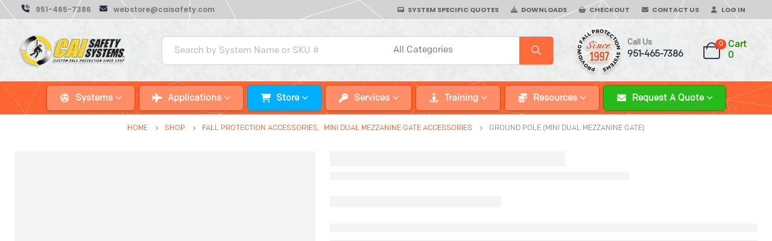

--- FILE ---
content_type: text/html; charset=UTF-8
request_url: https://caisafety.com/product/ground-pole-mini-dual-mezzanine-gate/
body_size: 233640
content:
	<!DOCTYPE html>
	<html class=""  lang="en-US">
	<head><meta http-equiv="Content-Type" content="text/html; charset=UTF-8" /><script>if(navigator.userAgent.match(/MSIE|Internet Explorer/i)||navigator.userAgent.match(/Trident\/7\..*?rv:11/i)){var href=document.location.href;if(!href.match(/[?&]nowprocket/)){if(href.indexOf("?")==-1){if(href.indexOf("#")==-1){document.location.href=href+"?nowprocket=1"}else{document.location.href=href.replace("#","?nowprocket=1#")}}else{if(href.indexOf("#")==-1){document.location.href=href+"&nowprocket=1"}else{document.location.href=href.replace("#","&nowprocket=1#")}}}}</script><script>(()=>{class RocketLazyLoadScripts{constructor(){this.v="2.0.4",this.userEvents=["keydown","keyup","mousedown","mouseup","mousemove","mouseover","mouseout","touchmove","touchstart","touchend","touchcancel","wheel","click","dblclick","input"],this.attributeEvents=["onblur","onclick","oncontextmenu","ondblclick","onfocus","onmousedown","onmouseenter","onmouseleave","onmousemove","onmouseout","onmouseover","onmouseup","onmousewheel","onscroll","onsubmit"]}async t(){this.i(),this.o(),/iP(ad|hone)/.test(navigator.userAgent)&&this.h(),this.u(),this.l(this),this.m(),this.k(this),this.p(this),this._(),await Promise.all([this.R(),this.L()]),this.lastBreath=Date.now(),this.S(this),this.P(),this.D(),this.O(),this.M(),await this.C(this.delayedScripts.normal),await this.C(this.delayedScripts.defer),await this.C(this.delayedScripts.async),await this.T(),await this.F(),await this.j(),await this.A(),window.dispatchEvent(new Event("rocket-allScriptsLoaded")),this.everythingLoaded=!0,this.lastTouchEnd&&await new Promise(t=>setTimeout(t,500-Date.now()+this.lastTouchEnd)),this.I(),this.H(),this.U(),this.W()}i(){this.CSPIssue=sessionStorage.getItem("rocketCSPIssue"),document.addEventListener("securitypolicyviolation",t=>{this.CSPIssue||"script-src-elem"!==t.violatedDirective||"data"!==t.blockedURI||(this.CSPIssue=!0,sessionStorage.setItem("rocketCSPIssue",!0))},{isRocket:!0})}o(){window.addEventListener("pageshow",t=>{this.persisted=t.persisted,this.realWindowLoadedFired=!0},{isRocket:!0}),window.addEventListener("pagehide",()=>{this.onFirstUserAction=null},{isRocket:!0})}h(){let t;function e(e){t=e}window.addEventListener("touchstart",e,{isRocket:!0}),window.addEventListener("touchend",function i(o){o.changedTouches[0]&&t.changedTouches[0]&&Math.abs(o.changedTouches[0].pageX-t.changedTouches[0].pageX)<10&&Math.abs(o.changedTouches[0].pageY-t.changedTouches[0].pageY)<10&&o.timeStamp-t.timeStamp<200&&(window.removeEventListener("touchstart",e,{isRocket:!0}),window.removeEventListener("touchend",i,{isRocket:!0}),"INPUT"===o.target.tagName&&"text"===o.target.type||(o.target.dispatchEvent(new TouchEvent("touchend",{target:o.target,bubbles:!0})),o.target.dispatchEvent(new MouseEvent("mouseover",{target:o.target,bubbles:!0})),o.target.dispatchEvent(new PointerEvent("click",{target:o.target,bubbles:!0,cancelable:!0,detail:1,clientX:o.changedTouches[0].clientX,clientY:o.changedTouches[0].clientY})),event.preventDefault()))},{isRocket:!0})}q(t){this.userActionTriggered||("mousemove"!==t.type||this.firstMousemoveIgnored?"keyup"===t.type||"mouseover"===t.type||"mouseout"===t.type||(this.userActionTriggered=!0,this.onFirstUserAction&&this.onFirstUserAction()):this.firstMousemoveIgnored=!0),"click"===t.type&&t.preventDefault(),t.stopPropagation(),t.stopImmediatePropagation(),"touchstart"===this.lastEvent&&"touchend"===t.type&&(this.lastTouchEnd=Date.now()),"click"===t.type&&(this.lastTouchEnd=0),this.lastEvent=t.type,t.composedPath&&t.composedPath()[0].getRootNode()instanceof ShadowRoot&&(t.rocketTarget=t.composedPath()[0]),this.savedUserEvents.push(t)}u(){this.savedUserEvents=[],this.userEventHandler=this.q.bind(this),this.userEvents.forEach(t=>window.addEventListener(t,this.userEventHandler,{passive:!1,isRocket:!0})),document.addEventListener("visibilitychange",this.userEventHandler,{isRocket:!0})}U(){this.userEvents.forEach(t=>window.removeEventListener(t,this.userEventHandler,{passive:!1,isRocket:!0})),document.removeEventListener("visibilitychange",this.userEventHandler,{isRocket:!0}),this.savedUserEvents.forEach(t=>{(t.rocketTarget||t.target).dispatchEvent(new window[t.constructor.name](t.type,t))})}m(){const t="return false",e=Array.from(this.attributeEvents,t=>"data-rocket-"+t),i="["+this.attributeEvents.join("],[")+"]",o="[data-rocket-"+this.attributeEvents.join("],[data-rocket-")+"]",s=(e,i,o)=>{o&&o!==t&&(e.setAttribute("data-rocket-"+i,o),e["rocket"+i]=new Function("event",o),e.setAttribute(i,t))};new MutationObserver(t=>{for(const n of t)"attributes"===n.type&&(n.attributeName.startsWith("data-rocket-")||this.everythingLoaded?n.attributeName.startsWith("data-rocket-")&&this.everythingLoaded&&this.N(n.target,n.attributeName.substring(12)):s(n.target,n.attributeName,n.target.getAttribute(n.attributeName))),"childList"===n.type&&n.addedNodes.forEach(t=>{if(t.nodeType===Node.ELEMENT_NODE)if(this.everythingLoaded)for(const i of[t,...t.querySelectorAll(o)])for(const t of i.getAttributeNames())e.includes(t)&&this.N(i,t.substring(12));else for(const e of[t,...t.querySelectorAll(i)])for(const t of e.getAttributeNames())this.attributeEvents.includes(t)&&s(e,t,e.getAttribute(t))})}).observe(document,{subtree:!0,childList:!0,attributeFilter:[...this.attributeEvents,...e]})}I(){this.attributeEvents.forEach(t=>{document.querySelectorAll("[data-rocket-"+t+"]").forEach(e=>{this.N(e,t)})})}N(t,e){const i=t.getAttribute("data-rocket-"+e);i&&(t.setAttribute(e,i),t.removeAttribute("data-rocket-"+e))}k(t){Object.defineProperty(HTMLElement.prototype,"onclick",{get(){return this.rocketonclick||null},set(e){this.rocketonclick=e,this.setAttribute(t.everythingLoaded?"onclick":"data-rocket-onclick","this.rocketonclick(event)")}})}S(t){function e(e,i){let o=e[i];e[i]=null,Object.defineProperty(e,i,{get:()=>o,set(s){t.everythingLoaded?o=s:e["rocket"+i]=o=s}})}e(document,"onreadystatechange"),e(window,"onload"),e(window,"onpageshow");try{Object.defineProperty(document,"readyState",{get:()=>t.rocketReadyState,set(e){t.rocketReadyState=e},configurable:!0}),document.readyState="loading"}catch(t){console.log("WPRocket DJE readyState conflict, bypassing")}}l(t){this.originalAddEventListener=EventTarget.prototype.addEventListener,this.originalRemoveEventListener=EventTarget.prototype.removeEventListener,this.savedEventListeners=[],EventTarget.prototype.addEventListener=function(e,i,o){o&&o.isRocket||!t.B(e,this)&&!t.userEvents.includes(e)||t.B(e,this)&&!t.userActionTriggered||e.startsWith("rocket-")||t.everythingLoaded?t.originalAddEventListener.call(this,e,i,o):(t.savedEventListeners.push({target:this,remove:!1,type:e,func:i,options:o}),"mouseenter"!==e&&"mouseleave"!==e||t.originalAddEventListener.call(this,e,t.savedUserEvents.push,o))},EventTarget.prototype.removeEventListener=function(e,i,o){o&&o.isRocket||!t.B(e,this)&&!t.userEvents.includes(e)||t.B(e,this)&&!t.userActionTriggered||e.startsWith("rocket-")||t.everythingLoaded?t.originalRemoveEventListener.call(this,e,i,o):t.savedEventListeners.push({target:this,remove:!0,type:e,func:i,options:o})}}J(t,e){this.savedEventListeners=this.savedEventListeners.filter(i=>{let o=i.type,s=i.target||window;return e!==o||t!==s||(this.B(o,s)&&(i.type="rocket-"+o),this.$(i),!1)})}H(){EventTarget.prototype.addEventListener=this.originalAddEventListener,EventTarget.prototype.removeEventListener=this.originalRemoveEventListener,this.savedEventListeners.forEach(t=>this.$(t))}$(t){t.remove?this.originalRemoveEventListener.call(t.target,t.type,t.func,t.options):this.originalAddEventListener.call(t.target,t.type,t.func,t.options)}p(t){let e;function i(e){return t.everythingLoaded?e:e.split(" ").map(t=>"load"===t||t.startsWith("load.")?"rocket-jquery-load":t).join(" ")}function o(o){function s(e){const s=o.fn[e];o.fn[e]=o.fn.init.prototype[e]=function(){return this[0]===window&&t.userActionTriggered&&("string"==typeof arguments[0]||arguments[0]instanceof String?arguments[0]=i(arguments[0]):"object"==typeof arguments[0]&&Object.keys(arguments[0]).forEach(t=>{const e=arguments[0][t];delete arguments[0][t],arguments[0][i(t)]=e})),s.apply(this,arguments),this}}if(o&&o.fn&&!t.allJQueries.includes(o)){const e={DOMContentLoaded:[],"rocket-DOMContentLoaded":[]};for(const t in e)document.addEventListener(t,()=>{e[t].forEach(t=>t())},{isRocket:!0});o.fn.ready=o.fn.init.prototype.ready=function(i){function s(){parseInt(o.fn.jquery)>2?setTimeout(()=>i.bind(document)(o)):i.bind(document)(o)}return"function"==typeof i&&(t.realDomReadyFired?!t.userActionTriggered||t.fauxDomReadyFired?s():e["rocket-DOMContentLoaded"].push(s):e.DOMContentLoaded.push(s)),o([])},s("on"),s("one"),s("off"),t.allJQueries.push(o)}e=o}t.allJQueries=[],o(window.jQuery),Object.defineProperty(window,"jQuery",{get:()=>e,set(t){o(t)}})}P(){const t=new Map;document.write=document.writeln=function(e){const i=document.currentScript,o=document.createRange(),s=i.parentElement;let n=t.get(i);void 0===n&&(n=i.nextSibling,t.set(i,n));const c=document.createDocumentFragment();o.setStart(c,0),c.appendChild(o.createContextualFragment(e)),s.insertBefore(c,n)}}async R(){return new Promise(t=>{this.userActionTriggered?t():this.onFirstUserAction=t})}async L(){return new Promise(t=>{document.addEventListener("DOMContentLoaded",()=>{this.realDomReadyFired=!0,t()},{isRocket:!0})})}async j(){return this.realWindowLoadedFired?Promise.resolve():new Promise(t=>{window.addEventListener("load",t,{isRocket:!0})})}M(){this.pendingScripts=[];this.scriptsMutationObserver=new MutationObserver(t=>{for(const e of t)e.addedNodes.forEach(t=>{"SCRIPT"!==t.tagName||t.noModule||t.isWPRocket||this.pendingScripts.push({script:t,promise:new Promise(e=>{const i=()=>{const i=this.pendingScripts.findIndex(e=>e.script===t);i>=0&&this.pendingScripts.splice(i,1),e()};t.addEventListener("load",i,{isRocket:!0}),t.addEventListener("error",i,{isRocket:!0}),setTimeout(i,1e3)})})})}),this.scriptsMutationObserver.observe(document,{childList:!0,subtree:!0})}async F(){await this.X(),this.pendingScripts.length?(await this.pendingScripts[0].promise,await this.F()):this.scriptsMutationObserver.disconnect()}D(){this.delayedScripts={normal:[],async:[],defer:[]},document.querySelectorAll("script[type$=rocketlazyloadscript]").forEach(t=>{t.hasAttribute("data-rocket-src")?t.hasAttribute("async")&&!1!==t.async?this.delayedScripts.async.push(t):t.hasAttribute("defer")&&!1!==t.defer||"module"===t.getAttribute("data-rocket-type")?this.delayedScripts.defer.push(t):this.delayedScripts.normal.push(t):this.delayedScripts.normal.push(t)})}async _(){await this.L();let t=[];document.querySelectorAll("script[type$=rocketlazyloadscript][data-rocket-src]").forEach(e=>{let i=e.getAttribute("data-rocket-src");if(i&&!i.startsWith("data:")){i.startsWith("//")&&(i=location.protocol+i);try{const o=new URL(i).origin;o!==location.origin&&t.push({src:o,crossOrigin:e.crossOrigin||"module"===e.getAttribute("data-rocket-type")})}catch(t){}}}),t=[...new Map(t.map(t=>[JSON.stringify(t),t])).values()],this.Y(t,"preconnect")}async G(t){if(await this.K(),!0!==t.noModule||!("noModule"in HTMLScriptElement.prototype))return new Promise(e=>{let i;function o(){(i||t).setAttribute("data-rocket-status","executed"),e()}try{if(navigator.userAgent.includes("Firefox/")||""===navigator.vendor||this.CSPIssue)i=document.createElement("script"),[...t.attributes].forEach(t=>{let e=t.nodeName;"type"!==e&&("data-rocket-type"===e&&(e="type"),"data-rocket-src"===e&&(e="src"),i.setAttribute(e,t.nodeValue))}),t.text&&(i.text=t.text),t.nonce&&(i.nonce=t.nonce),i.hasAttribute("src")?(i.addEventListener("load",o,{isRocket:!0}),i.addEventListener("error",()=>{i.setAttribute("data-rocket-status","failed-network"),e()},{isRocket:!0}),setTimeout(()=>{i.isConnected||e()},1)):(i.text=t.text,o()),i.isWPRocket=!0,t.parentNode.replaceChild(i,t);else{const i=t.getAttribute("data-rocket-type"),s=t.getAttribute("data-rocket-src");i?(t.type=i,t.removeAttribute("data-rocket-type")):t.removeAttribute("type"),t.addEventListener("load",o,{isRocket:!0}),t.addEventListener("error",i=>{this.CSPIssue&&i.target.src.startsWith("data:")?(console.log("WPRocket: CSP fallback activated"),t.removeAttribute("src"),this.G(t).then(e)):(t.setAttribute("data-rocket-status","failed-network"),e())},{isRocket:!0}),s?(t.fetchPriority="high",t.removeAttribute("data-rocket-src"),t.src=s):t.src="data:text/javascript;base64,"+window.btoa(unescape(encodeURIComponent(t.text)))}}catch(i){t.setAttribute("data-rocket-status","failed-transform"),e()}});t.setAttribute("data-rocket-status","skipped")}async C(t){const e=t.shift();return e?(e.isConnected&&await this.G(e),this.C(t)):Promise.resolve()}O(){this.Y([...this.delayedScripts.normal,...this.delayedScripts.defer,...this.delayedScripts.async],"preload")}Y(t,e){this.trash=this.trash||[];let i=!0;var o=document.createDocumentFragment();t.forEach(t=>{const s=t.getAttribute&&t.getAttribute("data-rocket-src")||t.src;if(s&&!s.startsWith("data:")){const n=document.createElement("link");n.href=s,n.rel=e,"preconnect"!==e&&(n.as="script",n.fetchPriority=i?"high":"low"),t.getAttribute&&"module"===t.getAttribute("data-rocket-type")&&(n.crossOrigin=!0),t.crossOrigin&&(n.crossOrigin=t.crossOrigin),t.integrity&&(n.integrity=t.integrity),t.nonce&&(n.nonce=t.nonce),o.appendChild(n),this.trash.push(n),i=!1}}),document.head.appendChild(o)}W(){this.trash.forEach(t=>t.remove())}async T(){try{document.readyState="interactive"}catch(t){}this.fauxDomReadyFired=!0;try{await this.K(),this.J(document,"readystatechange"),document.dispatchEvent(new Event("rocket-readystatechange")),await this.K(),document.rocketonreadystatechange&&document.rocketonreadystatechange(),await this.K(),this.J(document,"DOMContentLoaded"),document.dispatchEvent(new Event("rocket-DOMContentLoaded")),await this.K(),this.J(window,"DOMContentLoaded"),window.dispatchEvent(new Event("rocket-DOMContentLoaded"))}catch(t){console.error(t)}}async A(){try{document.readyState="complete"}catch(t){}try{await this.K(),this.J(document,"readystatechange"),document.dispatchEvent(new Event("rocket-readystatechange")),await this.K(),document.rocketonreadystatechange&&document.rocketonreadystatechange(),await this.K(),this.J(window,"load"),window.dispatchEvent(new Event("rocket-load")),await this.K(),window.rocketonload&&window.rocketonload(),await this.K(),this.allJQueries.forEach(t=>t(window).trigger("rocket-jquery-load")),await this.K(),this.J(window,"pageshow");const t=new Event("rocket-pageshow");t.persisted=this.persisted,window.dispatchEvent(t),await this.K(),window.rocketonpageshow&&window.rocketonpageshow({persisted:this.persisted})}catch(t){console.error(t)}}async K(){Date.now()-this.lastBreath>45&&(await this.X(),this.lastBreath=Date.now())}async X(){return document.hidden?new Promise(t=>setTimeout(t)):new Promise(t=>requestAnimationFrame(t))}B(t,e){return e===document&&"readystatechange"===t||(e===document&&"DOMContentLoaded"===t||(e===window&&"DOMContentLoaded"===t||(e===window&&"load"===t||e===window&&"pageshow"===t)))}static run(){(new RocketLazyLoadScripts).t()}}RocketLazyLoadScripts.run()})();</script>
		<meta http-equiv="X-UA-Compatible" content="IE=edge" />
		
		<meta name="viewport" content="width=device-width, initial-scale=1, minimum-scale=1" />

		<link rel="profile" href="https://gmpg.org/xfn/11" />
		<link rel="pingback" href="https://caisafety.com/xmlrpc.php" />
		<meta name='robots' content='index, follow, max-image-preview:large, max-snippet:-1, max-video-preview:-1' />

	<!-- This site is optimized with the Yoast SEO plugin v26.8 - https://yoast.com/product/yoast-seo-wordpress/ -->
	<title>Ground Pole (Mini Dual Mezzanine Gate) | CAI Safety Systems, Inc.</title>
<link data-rocket-prefetch href="https://www.googletagmanager.com" rel="dns-prefetch">
<link data-rocket-prefetch href="https://js.braintreegateway.com" rel="dns-prefetch">
<link crossorigin data-rocket-preload as="font" href="https://caisafety.com/wp-content/themes/porto/fonts/fontawesome/fa-regular-400.woff2" rel="preload">
<link crossorigin data-rocket-preload as="font" href="https://caisafety.com/wp-content/themes/porto/fonts/porto-font/porto.woff2" rel="preload">
<style id="wpr-usedcss">img:is([sizes=auto i],[sizes^="auto," i]){contain-intrinsic-size:3000px 1500px}:root{--wp--preset--aspect-ratio--square:1;--wp--preset--aspect-ratio--4-3:4/3;--wp--preset--aspect-ratio--3-4:3/4;--wp--preset--aspect-ratio--3-2:3/2;--wp--preset--aspect-ratio--2-3:2/3;--wp--preset--aspect-ratio--16-9:16/9;--wp--preset--aspect-ratio--9-16:9/16;--wp--preset--color--black:#000000;--wp--preset--color--cyan-bluish-gray:#abb8c3;--wp--preset--color--white:#ffffff;--wp--preset--color--pale-pink:#f78da7;--wp--preset--color--vivid-red:#cf2e2e;--wp--preset--color--luminous-vivid-orange:#ff6900;--wp--preset--color--luminous-vivid-amber:#fcb900;--wp--preset--color--light-green-cyan:#7bdcb5;--wp--preset--color--vivid-green-cyan:#00d084;--wp--preset--color--pale-cyan-blue:#8ed1fc;--wp--preset--color--vivid-cyan-blue:#0693e3;--wp--preset--color--vivid-purple:#9b51e0;--wp--preset--color--primary:var(--porto-primary-color);--wp--preset--color--secondary:var(--porto-secondary-color);--wp--preset--color--tertiary:var(--porto-tertiary-color);--wp--preset--color--quaternary:var(--porto-quaternary-color);--wp--preset--color--dark:var(--porto-dark-color);--wp--preset--color--light:var(--porto-light-color);--wp--preset--color--primary-hover:var(--porto-primary-light-5);--wp--preset--gradient--vivid-cyan-blue-to-vivid-purple:linear-gradient(135deg,rgb(6, 147, 227) 0%,rgb(155, 81, 224) 100%);--wp--preset--gradient--light-green-cyan-to-vivid-green-cyan:linear-gradient(135deg,rgb(122, 220, 180) 0%,rgb(0, 208, 130) 100%);--wp--preset--gradient--luminous-vivid-amber-to-luminous-vivid-orange:linear-gradient(135deg,rgb(252, 185, 0) 0%,rgb(255, 105, 0) 100%);--wp--preset--gradient--luminous-vivid-orange-to-vivid-red:linear-gradient(135deg,rgb(255, 105, 0) 0%,rgb(207, 46, 46) 100%);--wp--preset--gradient--very-light-gray-to-cyan-bluish-gray:linear-gradient(135deg,rgb(238, 238, 238) 0%,rgb(169, 184, 195) 100%);--wp--preset--gradient--cool-to-warm-spectrum:linear-gradient(135deg,rgb(74, 234, 220) 0%,rgb(151, 120, 209) 20%,rgb(207, 42, 186) 40%,rgb(238, 44, 130) 60%,rgb(251, 105, 98) 80%,rgb(254, 248, 76) 100%);--wp--preset--gradient--blush-light-purple:linear-gradient(135deg,rgb(255, 206, 236) 0%,rgb(152, 150, 240) 100%);--wp--preset--gradient--blush-bordeaux:linear-gradient(135deg,rgb(254, 205, 165) 0%,rgb(254, 45, 45) 50%,rgb(107, 0, 62) 100%);--wp--preset--gradient--luminous-dusk:linear-gradient(135deg,rgb(255, 203, 112) 0%,rgb(199, 81, 192) 50%,rgb(65, 88, 208) 100%);--wp--preset--gradient--pale-ocean:linear-gradient(135deg,rgb(255, 245, 203) 0%,rgb(182, 227, 212) 50%,rgb(51, 167, 181) 100%);--wp--preset--gradient--electric-grass:linear-gradient(135deg,rgb(202, 248, 128) 0%,rgb(113, 206, 126) 100%);--wp--preset--gradient--midnight:linear-gradient(135deg,rgb(2, 3, 129) 0%,rgb(40, 116, 252) 100%);--wp--preset--font-size--small:13px;--wp--preset--font-size--medium:20px;--wp--preset--font-size--large:36px;--wp--preset--font-size--x-large:42px;--wp--preset--spacing--20:0.44rem;--wp--preset--spacing--30:0.67rem;--wp--preset--spacing--40:1rem;--wp--preset--spacing--50:1.5rem;--wp--preset--spacing--60:2.25rem;--wp--preset--spacing--70:3.38rem;--wp--preset--spacing--80:5.06rem;--wp--preset--shadow--natural:6px 6px 9px rgba(0, 0, 0, .2);--wp--preset--shadow--deep:12px 12px 50px rgba(0, 0, 0, .4);--wp--preset--shadow--sharp:6px 6px 0px rgba(0, 0, 0, .2);--wp--preset--shadow--outlined:6px 6px 0px -3px rgb(255, 255, 255),6px 6px rgb(0, 0, 0);--wp--preset--shadow--crisp:6px 6px 0px rgb(0, 0, 0)}:where(.is-layout-flex){gap:.5em}:where(.is-layout-grid){gap:.5em}:where(.wp-block-post-template.is-layout-flex){gap:1.25em}:where(.wp-block-post-template.is-layout-grid){gap:1.25em}:where(.wp-block-term-template.is-layout-flex){gap:1.25em}:where(.wp-block-term-template.is-layout-grid){gap:1.25em}:where(.wp-block-columns.is-layout-flex){gap:2em}:where(.wp-block-columns.is-layout-grid){gap:2em}:root :where(.wp-block-pullquote){font-size:1.5em;line-height:1.6}[class*=" wpdm-"]:before,[class^=wpdm-]:before{font-family:wpdm-icons;font-style:normal;font-weight:400;speak:never;display:inline-block;text-decoration:inherit;width:1em;margin-right:.2em;text-align:center;font-variant:normal;text-transform:none;line-height:1em;margin-left:.2em;-webkit-font-smoothing:antialiased;-moz-osx-font-smoothing:grayscale}.wpdm-sun:before{content:'\e803'}.w3eden .btn svg{width:30px!important;height:30px!important}:root{--font-size-lg:16px;--font-size-sm:12px;--border-radius-regular:3px;--border-radius-sm:2px;--padding-regular:6px 15px}.w3eden *,.w3eden ::after,.w3eden ::before{box-sizing:border-box}.w3eden,.w3eden *{scrollbar-width:thin;scrollbar-color:rgba(148,163,184,.6) transparent}.w3eden ::-webkit-scrollbar,.w3eden::-webkit-scrollbar{width:8px;height:8px}.w3eden ::-webkit-scrollbar-track,.w3eden::-webkit-scrollbar-track{background:0 0;border-radius:4px}.w3eden ::-webkit-scrollbar-thumb,.w3eden::-webkit-scrollbar-thumb{background:rgba(148,163,184,.5);border-radius:4px;border:2px solid transparent;background-clip:padding-box}.w3eden ::-webkit-scrollbar-thumb:hover,.w3eden::-webkit-scrollbar-thumb:hover{background:rgba(100,116,139,.7);border:2px solid transparent;background-clip:padding-box}.w3eden ::-webkit-scrollbar-corner,.w3eden::-webkit-scrollbar-corner{background:0 0}.w3eden html{font-family:sans-serif;line-height:1.15;-webkit-text-size-adjust:100%;-webkit-tap-highlight-color:transparent}.w3eden body{margin:0;font-family:-apple-system,BlinkMacSystemFont,"Segoe UI",Roboto,"Helvetica Neue",Arial,"Noto Sans",sans-serif,"Apple Color Emoji","Segoe UI Emoji","Segoe UI Symbol","Noto Color Emoji";font-size:10pt;font-weight:400;line-height:1.5;color:#212529;background-color:#fff}.w3eden [tabindex="-1"]:focus{outline:0!important}.w3eden hr{box-sizing:content-box;height:0;overflow:visible;margin-top:1rem;border:0;border-top:1px solid rgba(0,0,0,.1)}.w3eden h1,.w3eden h2,.w3eden h3,.w3eden h4,.w3eden h5,.w3eden h6,.w3eden p{margin-top:0}.w3eden hr,.w3eden p{margin-bottom:1rem}.w3eden b,.w3eden strong{font-weight:bolder}.w3eden a:not([href]):not([tabindex]),.w3eden a:not([href]):not([tabindex]):focus,.w3eden a:not([href]):not([tabindex]):hover{color:inherit;text-decoration:none}.w3eden a:not([href]):not([tabindex]):focus{outline:0}.w3eden table{border-collapse:collapse}.w3eden caption{padding-top:.75rem;padding-bottom:.75rem;color:var(--clr-sec);text-align:left;caption-side:bottom}.w3eden label{display:inline-block;margin-bottom:.5rem}.w3eden button:focus{outline:dotted 1px;outline:-webkit-focus-ring-color auto 5px}.w3eden button,.w3eden input,.w3eden optgroup,.w3eden select,.w3eden textarea{margin:0;font-family:inherit;font-size:inherit;line-height:inherit}.w3eden button,.w3eden input{overflow:visible}.w3eden button,.w3eden select{text-transform:none}.w3eden select{word-wrap:normal}.w3eden [type=button],.w3eden [type=reset],.w3eden [type=submit],.w3eden button{appearance:button;-webkit-appearance:button}.w3eden [type=button]:not(:disabled),.w3eden [type=reset]:not(:disabled),.w3eden [type=submit]:not(:disabled),.w3eden button:not(:disabled),.w3eden i.fa[rel=del],.w3eden label{cursor:pointer}.w3eden [type=button]::-moz-focus-inner,.w3eden [type=reset]::-moz-focus-inner,.w3eden [type=submit]::-moz-focus-inner,.w3eden button::-moz-focus-inner{padding:0;border-style:none}.w3eden input[type=checkbox],.w3eden input[type=radio]{box-sizing:border-box;padding:0}.w3eden input[type=date],.w3eden input[type=datetime-local],.w3eden input[type=month],.w3eden input[type=time]{appearance:listbox;-webkit-appearance:listbox}.w3eden textarea{overflow:auto;resize:vertical}.w3eden [type=number]::-webkit-inner-spin-button,.w3eden [type=number]::-webkit-outer-spin-button{height:auto}.w3eden [type=search]{outline-offset:-2px;appearance:none;-webkit-appearance:none}.w3eden [type=search]::-webkit-search-decoration{-webkit-appearance:none}.w3eden ::-webkit-file-upload-button{font:inherit;-webkit-appearance:button}.w3eden summary{display:list-item}.w3eden h1,.w3eden h2,.w3eden h3,.w3eden h4,.w3eden h5,.w3eden h6{margin-bottom:.5rem;font-weight:500;line-height:1.2}.w3eden h1{font-size:2.5rem}.w3eden h2{font-size:2rem}.w3eden h3{font-size:1.75rem}.w3eden h4{font-size:1.5rem}.w3eden h5{font-size:var(--font-size-lg)}.w3eden h6{font-size:1rem}.text-small,.w3eden small{font-size:80%;font-weight:400}.w3eden mark{padding:.2em;background-color:#fcf8e3}.w3eden code{font-size:87.5%;color:#e83e8c;word-break:break-word}.w3eden a>code{color:inherit}.w3eden kbd{padding:.2rem .4rem;font-size:87.5%;color:#fff;background-color:#212529;border-radius:var(--border-radius-sm)}.w3eden kbd kbd{padding:0;font-size:100%;font-weight:700}.w3eden .container,.w3eden .container-fluid{width:100%;padding-right:15px;padding-left:15px;margin-right:auto;margin-left:auto}@media (min-width:576px){.w3eden .container{max-width:540px}}@media (min-width:768px){.w3eden .container{max-width:720px}}@media (min-width:992px){.w3eden .container{max-width:960px}}@media (min-width:1200px){.w3eden .container{max-width:1140px}}.w3eden .row{display:-ms-flexbox;display:flex;-ms-flex-wrap:wrap;flex-wrap:wrap;margin-right:-15px;margin-left:-15px}.w3eden [class*=col-]{position:relative;width:100%;padding-right:15px;padding-left:15px}@media (min-width:768px){.w3eden .col-md-2{-ms-flex:0 0 16.666667%;flex:0 0 16.666667%;max-width:16.666667%}.w3eden .col-md-3{-ms-flex:0 0 25%;flex:0 0 25%;max-width:25%}.w3eden .col-md-4{-ms-flex:0 0 33.333333%;flex:0 0 33.333333%;max-width:33.333333%}.w3eden .col-md-5{-ms-flex:0 0 41.666667%;flex:0 0 41.666667%;max-width:41.666667%}.w3eden .col-md-6{-ms-flex:0 0 50%;flex:0 0 50%;max-width:50%}.w3eden .col-md-7{-ms-flex:0 0 58.333333%;flex:0 0 58.333333%;max-width:58.333333%}.w3eden .col-md-8{-ms-flex:0 0 66.666667%;flex:0 0 66.666667%;max-width:66.666667%}.w3eden .col-md-10{-ms-flex:0 0 83.333333%;flex:0 0 83.333333%;max-width:83.333333%}.w3eden .col-md-12{-ms-flex:0 0 100%;flex:0 0 100%;max-width:100%}}@media (min-width:992px){.w3eden .col-lg-2{-ms-flex:0 0 16.666667%;flex:0 0 16.666667%;max-width:16.666667%}.w3eden .col-lg-3{-ms-flex:0 0 25%;flex:0 0 25%;max-width:25%}.w3eden .col-lg-4{-ms-flex:0 0 33.333333%;flex:0 0 33.333333%;max-width:33.333333%}.w3eden .col-lg-5{-ms-flex:0 0 41.666667%;flex:0 0 41.666667%;max-width:41.666667%}.w3eden .col-lg-6{-ms-flex:0 0 50%;flex:0 0 50%;max-width:50%}.w3eden .col-lg-7{-ms-flex:0 0 58.333333%;flex:0 0 58.333333%;max-width:58.333333%}.w3eden .col-lg-8{-ms-flex:0 0 66.666667%;flex:0 0 66.666667%;max-width:66.666667%}.w3eden .col-lg-9{-ms-flex:0 0 75%;flex:0 0 75%;max-width:75%}.w3eden .col-lg-10{-ms-flex:0 0 83.333333%;flex:0 0 83.333333%;max-width:83.333333%}.w3eden .col-lg-11{-ms-flex:0 0 91.666667%;flex:0 0 91.666667%;max-width:91.666667%}.w3eden .col-lg-12{-ms-flex:0 0 100%;flex:0 0 100%;max-width:100%}}.w3eden .table{width:100%;margin-bottom:1rem;border:0;color:var(--dm-text,#1e293b);font-size:14px;border-collapse:separate;border-spacing:0}.w3eden .table td,.w3eden .table th{padding:12px 16px;vertical-align:middle;border:0;border-bottom:1px solid var(--dm-border,#e2e8f0)}.w3eden .table thead th{vertical-align:bottom;border:0;border-bottom:1px solid var(--dm-border,#e2e8f0);background:var(--dm-bg-secondary,#f8fafc);color:var(--dm-text-secondary,#475569);font-weight:600;font-size:12px;text-transform:uppercase;letter-spacing:.5px}.w3eden .table tbody tr{transition:background-color 150ms ease}.w3eden .table tbody tr:hover{background-color:var(--dm-bg-secondary,#f8fafc)}.w3eden .table tbody tr:last-child td{border-bottom:0}.w3eden .table tbody+tbody{border-top:2px solid var(--dm-border,#e2e8f0)}.w3eden .form-control{display:block;width:100%;height:calc(1.5em + .75rem + 2px);padding:var(--padding-regular);font-size:1rem;font-weight:400;line-height:1.5;color:#495057;background-color:#fff;background-clip:padding-box;border:1px solid #dadee3;border-radius:var(--border-radius-regular);transition:border-color .15s ease-in-out,box-shadow .15s ease-in-out}.w3eden .form-control::-ms-expand{background-color:transparent;border:0}.w3eden .form-control:focus{border-color:var(--color-primary);box-shadow:0 0 0 3px rgba(99,102,241,.1);outline:0}.w3eden .form-control::-webkit-input-placeholder{color:var(--clr-sec);opacity:1}.w3eden .form-control::-moz-placeholder{color:var(--clr-sec);opacity:1}.w3eden .form-control:-ms-input-placeholder{color:var(--clr-sec);opacity:1}.w3eden .form-control::-ms-input-placeholder{color:var(--clr-sec);opacity:1}.w3eden .form-control::placeholder{color:var(--clr-sec);opacity:1}.w3eden .form-control:disabled,.w3eden .form-control[readonly]{background-color:#e9ecef;opacity:1}.w3eden select.form-control:focus::-ms-value{color:#495057;background-color:#fff}.w3eden select.form-control[multiple],.w3eden select.form-control[size],.w3eden textarea.form-control{height:auto}.w3eden .form-group{margin-bottom:1rem}.w3eden .btn{--btn-height:36px;--btn-px:14px;--btn-font-size:13px;--btn-radius:6px;--btn-bg:transparent;--btn-color:#18181b;--btn-border:transparent;--btn-shadow:none;--btn-hover-bg:transparent;--btn-hover-border:transparent;--btn-hover-shadow:none;display:inline-flex;align-items:center;justify-content:center;gap:6px;height:var(--btn-height);padding:0 var(--btn-px);font-family:var(--wpdm-font);font-size:var(--btn-font-size);font-weight:500;line-height:1;letter-spacing:-.01em;color:var(--btn-color);text-align:center;text-decoration:none!important;white-space:nowrap;vertical-align:middle;cursor:pointer;user-select:none;background:var(--btn-bg);border:0;border-radius:var(--btn-radius);box-shadow:var(--btn-shadow);transition:background .15s ease,border-color .15s ease,color .15s ease,box-shadow .15s ease,opacity .15s ease;-webkit-font-smoothing:antialiased;-moz-osx-font-smoothing:grayscale}.w3eden .btn:hover{background:var(--btn-hover-bg);border-color:var(--btn-hover-border);box-shadow:var(--btn-hover-shadow)}.w3eden .btn:focus-visible{outline:0;box-shadow:0 0 0 2px #fff,0 0 0 4px var(--color-primary)}.w3eden .btn:active{opacity:.8}.w3eden .btn.disabled,.w3eden .btn:disabled{opacity:.4;cursor:not-allowed;pointer-events:none}.w3eden .btn svg{width:15px;height:15px;flex-shrink:0}.w3eden .btn i{font-size:13px;line-height:1}.w3eden .btn-primary{--btn-bg:linear-gradient(180deg, rgba(0,0,0,0.08) 0%, rgba(255,255,255,0.08) 100%),var(--color-primary);--btn-hover-bg:linear-gradient(180deg, rgba(0,0,0,0.12) 0%, rgba(255,255,255,0.05) 100%),var(--color-primary)}.w3eden .btn-primary,.w3eden .btn-secondary{--btn-color:#fff;--btn-shadow:0 2px 4px rgba(0, 0, 0, .12);--btn-hover-shadow:0 4px 8px rgba(0, 0, 0, .18)}.w3eden .btn-secondary{--btn-bg:linear-gradient(180deg, rgba(0,0,0,0.08) 0%, rgba(255,255,255,0.08) 100%),var(--clr-sec);--btn-hover-bg:linear-gradient(180deg, rgba(0,0,0,0.12) 0%, rgba(255,255,255,0.05) 100%),var(--clr-sec)}.w3eden .btn-danger{--btn-bg:linear-gradient(180deg, rgba(0,0,0,0.08) 0%, rgba(255,255,255,0.08) 100%),var(--color-danger);--btn-color:#fff;--btn-hover-bg:linear-gradient(180deg, rgba(0,0,0,0.12) 0%, rgba(255,255,255,0.05) 100%),var(--color-danger)}.w3eden .btn-danger,.w3eden .btn-info{--btn-shadow:0 2px 4px rgba(0, 0, 0, .12);--btn-hover-shadow:0 4px 8px rgba(0, 0, 0, .18)}.w3eden .btn-info{--btn-bg:linear-gradient(180deg, rgba(0,0,0,0.08) 0%, rgba(255,255,255,0.08) 100%),var(--color-info);--btn-color:#fff;--btn-hover-bg:linear-gradient(180deg, rgba(0,0,0,0.12) 0%, rgba(255,255,255,0.05) 100%),var(--color-info)}.w3eden .btn-dark{--btn-bg:linear-gradient(180deg, rgba(0, 0, 0, .15) 0%, rgba(255, 255, 255, .05) 100%),#1e293b;--btn-color:#f8fafc;--btn-shadow:0 2px 4px rgba(0, 0, 0, .2);--btn-hover-bg:linear-gradient(180deg, rgba(0, 0, 0, .2) 0%, rgba(255, 255, 255, .03) 100%),#1e293b;--btn-hover-shadow:0 4px 8px rgba(0, 0, 0, .25)}.w3eden .btn-link{--btn-bg:transparent;--btn-border:transparent;--btn-hover-border:transparent}.w3eden .btn-link{--btn-height:auto!important;--btn-px:0;--btn-color:var(--color-primary);--btn-hover-bg:transparent;text-decoration:none}.w3eden .btn-link:hover{text-decoration:underline}.w3eden .btn-xs{--btn-height:26px!important;--btn-px:8px;--btn-font-size:11px;--btn-radius:4px;gap:4px}.w3eden .btn-xs svg{width:12px;height:12px}.w3eden .btn-sm{--btn-height:30px!important;--btn-px:10px;--btn-font-size:12px;--btn-radius:5px;gap:5px}.w3eden .btn-sm svg{width:13px;height:13px}.w3eden .btn-lg{--btn-height:44px!important;--btn-px:20px;--btn-font-size:15px;--btn-radius:8px;gap:8px}.w3eden .btn-lg svg{width:18px;height:18px}.w3eden .btn-block{display:flex;width:100%}.w3eden .btn-block+.btn-block{margin-top:8px}.w3eden .btn-group{display:inline-flex;isolation:isolate}.w3eden .btn-group>.btn{--btn-radius:0;position:relative}.w3eden .btn-group>.btn:first-child{border-top-left-radius:6px;border-bottom-left-radius:6px}.w3eden .btn-group>.btn:last-child{border-top-right-radius:6px;border-bottom-right-radius:6px}.w3eden .btn-group>.btn:not(:first-child){margin-left:-1px}.w3eden .btn-group>.btn:focus,.w3eden .btn-group>.btn:hover{z-index:1}.w3eden .wpdm-download-link.btn{--btn-height:44px;--btn-px:24px;--btn-font-size:14px;--btn-bg:linear-gradient(180deg, rgba(0,0,0,0.08) 0%, rgba(255,255,255,0.08) 100%),var(--color-primary);--btn-color:#fff;--btn-shadow:0 2px 6px rgba(0, 0, 0, .15);--btn-hover-bg:linear-gradient(180deg, rgba(0,0,0,0.12) 0%, rgba(255,255,255,0.05) 100%),var(--color-primary);--btn-hover-shadow:0 4px 12px rgba(0, 0, 0, .2);font-weight:600;letter-spacing:-.02em}.w3eden .fade{transition:opacity .15s linear}.w3eden .fade:not(.show){opacity:0}.w3eden .collapsing{position:relative;height:0;overflow:hidden;transition:height .35s ease}.w3eden .dropdown,.w3eden .dropup{position:relative}.w3eden .dropdown-toggle{white-space:nowrap}.w3eden .dropdown-toggle::after{display:inline-block;margin-left:.255em;vertical-align:.255em;content:"";border-top:.3em solid;border-right:.3em solid transparent;border-bottom:0;border-left:.3em solid transparent}.w3eden .dropdown-toggle:empty::after{margin-left:0}.w3eden .dropdown-menu{position:absolute;top:100%;left:0;z-index:1000;display:none;float:left;min-width:10rem;padding:.5rem 0;margin:.125rem 0 0;font-size:1rem;color:#212529;text-align:left;list-style:none;background-color:#fff;background-clip:padding-box;border:1px solid rgba(0,0,0,.15);border-radius:var(--border-radius-regular)}.w3eden .dropdown-item{display:block;width:100%;padding:.25rem 1.5rem;clear:both;font-weight:400;color:#212529;text-align:inherit;white-space:nowrap;background-color:transparent;border:0}.w3eden .dropdown-item:focus,.w3eden .dropdown-item:hover{color:#16181b;text-decoration:none;background-color:#f8f9fa}.w3eden .dropdown-item.active,.w3eden .dropdown-item:active{color:#fff;text-decoration:none;background-color:var(--color-primary)}.w3eden .dropdown-item.disabled,.w3eden .dropdown-item:disabled{color:var(--clr-sec);pointer-events:none;background-color:transparent}.w3eden .dropdown-menu.show{display:block}.w3eden .input-group{position:relative;display:-ms-flexbox;display:flex;-ms-flex-wrap:wrap;flex-wrap:wrap;-ms-flex-align:stretch;align-items:stretch;width:100%}.w3eden .input-group>.form-control{position:relative;-ms-flex:1 1 auto;flex:1 1 auto;width:1%;margin-bottom:0}.w3eden .input-group>.form-control:focus{z-index:3}.w3eden .nav{display:-ms-flexbox;display:flex;-ms-flex-wrap:wrap;flex-wrap:wrap;padding-left:0;margin-bottom:0;list-style:none}.w3eden .nav-link,.w3eden .nav>li>a{display:block;padding:.5rem 1rem;text-decoration:none}.w3eden .nav-link:focus,.w3eden .nav-link:hover{text-decoration:none}.w3eden .nav-link.disabled{color:var(--clr-sec);pointer-events:none;cursor:default}.w3eden .nav-tabs{border-bottom:1px solid var(--dm-border,#e2e8f0);gap:0}.w3eden .nav-tabs .nav-item{margin-bottom:0}.w3eden .nav-tabs .nav-link{position:relative;padding:12px 16px;border:0;border-radius:0;background:0 0;color:var(--dm-text-muted,#64748b);font-size:14px;font-weight:500;transition:color 150ms ease}.w3eden .nav-tabs .nav-link::after{content:'';position:absolute;bottom:-1px;left:0;right:0;height:2px;background:var(--color-primary);transform:scaleX(0);transition:transform .2s ease}.w3eden .nav-tabs .nav-link:focus,.w3eden .nav-tabs .nav-link:hover{border:0;color:var(--dm-text,#1e293b)}.w3eden .nav-tabs .nav-link:hover::after{transform:scaleX(.5);opacity:.5}.w3eden .nav-tabs .nav-link.disabled{color:var(--dm-text-muted,#94a3b8);background-color:transparent;opacity:.5;cursor:not-allowed}.w3eden .nav-tabs .nav-item.show .nav-link,.w3eden .nav-tabs .nav-link.active{color:var(--color-primary);background-color:transparent;border:0}.w3eden .nav-tabs .nav-item.show .nav-link::after,.w3eden .nav-tabs .nav-link.active::after{transform:scaleX(1);opacity:1}.w3eden .tab-content>.active{display:block}.w3eden .card{position:relative;display:flex;flex-direction:column;min-width:0;word-wrap:break-word;background-color:#fff;background-clip:border-box;border:1px solid #e2e8f0;border-radius:12px;box-shadow:0 1px 3px rgba(0,0,0,.04),0 4px 12px rgba(0,0,0,.03);transition:box-shadow .2s ease,transform .2s ease,border-color .2s ease}.w3eden .card:hover{box-shadow:0 4px 12px rgba(0,0,0,.08),0 8px 24px rgba(0,0,0,.06)}.w3eden a.card:hover{transform:translateY(-2px);border-color:var(--color-primary,#6366f1)}.w3eden .card>.list-group:first-child .list-group-item:first-child{border-top-left-radius:11px;border-top-right-radius:11px}.w3eden .card>.list-group:last-child .list-group-item:last-child{border-bottom-right-radius:11px;border-bottom-left-radius:11px}.w3eden .card-body{flex:1 1 auto;padding:1.5rem}.w3eden .card-header{padding:1rem 1.5rem;margin-bottom:0;background:linear-gradient(135deg,rgba(255,255,255,.1),rgba(255,255,255,0)) rgba(203,208,214,.13);border-bottom:1px solid rgba(184,191,202,.63);font-weight:600;color:#1e293b}.w3eden .card-header:first-child{border-radius:11px 11px 0 0}.w3eden .card-header+.list-group .list-group-item:first-child{border-top:0}.w3eden .card-footer{padding:1rem 1.5rem}.w3eden .card-footer:last-child{border-radius:0 0 11px 11px}.w3eden .accordion>.card{overflow:hidden;margin-bottom:0;border-radius:0;box-shadow:none}.w3eden .accordion>.card:first-of-type{border-top-left-radius:12px;border-top-right-radius:12px;border-bottom:0}.w3eden .accordion>.card:last-of-type{border-bottom-left-radius:12px;border-bottom-right-radius:12px}.w3eden .accordion>.card:not(:first-of-type):not(:last-of-type){border-bottom:0;border-radius:0}.w3eden .accordion>.card:not(:first-of-type) .card-header:first-child{border-radius:0}.w3eden .accordion>.card .card-header{margin-bottom:-1px;cursor:pointer;transition:background-color .15s ease}.w3eden .accordion>.card .card-header:hover{background-color:#f1f5f9}.w3eden .pagination{display:-ms-flexbox;display:flex;padding-left:0;list-style:none;border-radius:var(--border-radius-regular)}.w3eden .alert{position:relative;gap:12px;padding:14px 16px;margin-bottom:1rem;font-size:14px;line-height:1.5;border:0;border-radius:8px;border-left:4px solid transparent}.w3eden .alert svg{flex-shrink:0;width:18px;height:18px;margin-top:1px}.w3eden .alert-danger{color:#b91c1c;background:linear-gradient(180deg,rgba(var(--color-danger-rgb),.1) 0%,rgba(var(--color-danger-rgb),.05) 100%);border-left-color:var(--color-danger)}.w3eden .media{display:-ms-flexbox;display:flex;-ms-flex-align:start;align-items:flex-start}.w3eden .media-body{-ms-flex:1;flex:1}.w3eden .list-group{display:-ms-flexbox;display:flex;-ms-flex-direction:column;flex-direction:column;padding-left:0;margin-bottom:0}.w3eden .list-group-item{position:relative;display:block;padding:.75rem 1.25rem;margin-bottom:-1px;background-color:#fff;border:1px solid #e5e5e5}.w3eden .list-group-item:first-child{border-top-left-radius:.25rem;border-top-right-radius:.25rem}.w3eden .list-group-item:last-child{margin-bottom:0;border-bottom-right-radius:.25rem;border-bottom-left-radius:.25rem}.w3eden .list-group-item.active{z-index:2;color:#fff;background-color:var(--color-primary);border-color:var(--color-primary)}.w3eden .modal,.w3eden .modal-open{overflow:hidden}.w3eden .modal-open .modal{overflow-x:hidden;overflow-y:auto}.w3eden .modal{position:fixed;top:0;left:0;z-index:1050;display:none;width:100%;height:100%;outline:0}.w3eden .modal-dialog{position:relative;width:auto;margin:.5rem;pointer-events:none}.w3eden .modal.fade .modal-dialog{transition:transform .3s ease-out;transition:transform .3s ease-out,-webkit-transform .3s ease-out;-webkit-transform:translate(0,-50px);transform:translate(0,-50px)}.w3eden .modal.show .modal-dialog{-webkit-transform:none;transform:none}.w3eden .modal-dialog-centered{display:-ms-flexbox;display:flex;-ms-flex-align:center;align-items:center;min-height:calc(100% - 1rem)}.w3eden .modal-dialog-centered::before{display:block;height:calc(100vh - 1rem);content:""}.w3eden .modal-content{position:relative;display:-ms-flexbox;display:flex;-ms-flex-direction:column;flex-direction:column;width:100%;pointer-events:auto;background-color:#fff;background-clip:padding-box;border:1px solid rgba(0,0,0,.2);border-radius:.3rem;outline:0}.w3eden .modal-header{display:-ms-flexbox;display:flex;-ms-flex-align:start;align-items:flex-start;-ms-flex-pack:justify;justify-content:space-between;padding:1rem;border-bottom:1px solid #dee2e6;border-top-left-radius:.3rem;border-top-right-radius:.3rem}.w3eden .modal-header .close{padding:1rem;margin:-1rem -1rem -1rem auto}.w3eden .modal-title{margin-bottom:0;line-height:1.5}.w3eden .modal-body{position:relative;-ms-flex:1 1 auto;flex:1 1 auto;padding:1rem;max-height:calc(100vh - 220px);overflow-y:auto}.w3eden .modal-footer{display:-ms-flexbox;display:flex;-ms-flex-align:center;align-items:center;-ms-flex-pack:end;justify-content:flex-end;padding:1rem;border-top:1px solid #dee2e6;border-bottom-right-radius:.3rem;border-bottom-left-radius:.3rem}.w3eden .modal-footer>:not(:first-child){margin-left:.25rem}.w3eden .modal-footer>:not(:last-child){margin-right:.25rem}@media (min-width:576px){.w3eden .modal-dialog{max-width:500px;margin:1.75rem auto}.w3eden .modal-dialog-centered{min-height:calc(100% - 3.5rem)}.w3eden .modal-dialog-centered::before{height:calc(100vh - 3.5rem)}}.w3eden .bg-success{background-color:var(--color-success)!important}.w3eden .clearfix::after{display:block;clear:both;content:""}.w3eden .d-block{display:block!important}.w3eden .pull-right{float:right!important}.w3eden .position-relative{position:relative!important}.w3eden .g-recaptcha>div>div{width:100%!important}.w3eden video{max-width:100%!important}.w3eden .m-0{margin:0!important}.w3eden .mb-2,.w3eden .mb-3{margin-bottom:15px!important}.w3eden .p-0{padding:0!important}.w3eden .text-right{text-align:right!important}.w3eden .text-center{text-align:center!important}.w3eden .text-muted{color:var(--clr-sec)!important}.w3eden .visible{visibility:visible!important}.modal-backdrop.fade.in,.modal-backdrop.show{opacity:.9!important}.w3eden .collapse:not(.show),.w3eden .tab-content>.tab-pane:not(.active),.w3eden label.error.valid,.w3eden template{display:none}.inline-block,.text-center.wpdmlogin-logo a{display:inline-block!important}.w3eden .clear,.wpdm-clear{clear:both}.w3eden .card img,.w3eden .list-group-item img{padding:0;margin:0}.w3eden .wpdm-social-lock{margin:0 3px;text-transform:none}.w3eden .wpdm-social-lock .fa{margin-right:5px}.w3eden .wpdm-social-lock.btn{border-radius:2px;margin-bottom:5px}.w3eden .wpdm_icon{box-shadow:none;min-width:48px;max-width:48px;width:48px}.w3eden td.actions{width:100px}.w3eden .actions a.btn{border-radius:2px}.w3eden .accordion .card,.w3eden .accordion .card-header label{margin:0!important}.w3eden div.tooltip.in{border-radius:2px!important}.w3eden .btn.btn-xs{border-radius:3px;padding:4px 8px;font-size:10px}.w3eden .btn.wpdm-btn-play,.w3eden .nav-tabs li a{outline:0!important}.w3eden .nav-tabs li{margin-left:0!important}.w3eden video.thumbnail{padding:10px}.w3eden label.error{color:var(--color-danger);font-weight:300!important;font-size:11px!important}.w3eden .card .card-header{font-size:10pt;font-weight:700}.w3eden .card .table{border-top:0}.w3eden .card .table thead th{border-top:0;border-bottom-width:1px;background-color:#f5f5f5;text-align:left}.w3eden .input-group input:not(:last-child){border-top-right-radius:0!important;border-bottom-right-radius:0!important}.w3eden .btn-group.select{width:100%}.w3eden .btn-group.select .btn{text-align:left}.w3eden .btn .label{margin-left:5px}.w3eden .wpdm-download-link .fa-download{margin-right:5px}.w3eden .fa-play{margin:0!important}.w3eden fieldset{border-radius:3px}.w3eden fieldset{border:1px solid #ddd!important;padding:10px}.w3eden legend{font-weight:700;font-size:inherit;color:inherit;display:inline;float:left;padding:10px!important;border-bottom:1px solid #ddd!important}.w3eden .pagination li a,.w3eden .pagination li span{padding:0 15px;margin:2px;min-width:40px;line-height:32px;text-align:center;border-radius:3px;display:block;font-size:14px;font-weight:600;border:1px solid rgba(0,0,0,.2);background:rgba(0,0,0,.01)}.pagination li span{border:1px solid transparent!important}.w3eden .pagination li span{background:rgba(var(--color-primary-rgb),.1)!important;border-color:var(--color-primary)!important;color:var(--color-primary)}.w3eden .pagination li a.current,.w3eden .pagination li a.disabled{font-weight:900;border:1px solid rgba(61,115,207,.47);color:rgba(61,115,207,.47)}.w3eden .pagination li a:not(.disabled):not(.current):hover{border:1px solid var(--color-primary);text-decoration:none}.w3eden .card h3{margin:0;padding:0;font-size:14pt;font-weight:700}.w3eden #wdmds .list-group-item{font-size:10px;text-transform:uppercase;letter-spacing:1px;font-weight:400}.w3eden #wdmds .list-group-item.active,.w3eden #wdmds .list-group-item.active:active,.w3eden #wdmds .list-group-item.active:focus,.w3eden #wdmds .list-group-item.selected{font-weight:800}.w3eden .mr-3{margin-right:12px!important}#wdmds h3{font-size:10px;text-transform:uppercase;letter-spacing:1px;color:var(--color-muted);opacity:.4;margin:20px 0 10px}.w3eden .list-group-item.active,.w3eden .list-group-item.active:focus,.w3eden .list-group-item.active:hover{z-index:2;color:#fff;background-color:var(--color-primary);border-color:var(--color-primary)!important}.w3eden .wpdmlogin-logo{padding-bottom:30px}.w3eden .wpdmlogin-logo img{box-shadow:none!important;max-height:128px}.w3eden .html-active .switch-html{border-bottom-color:#fafafa!important}.w3eden .html-active .switch-html{background:#fafafa!important}.card-header.collapsed,.card-header[aria-expanded=false]{border-radius:3px;overflow:hidden;border-bottom:0}.w3eden .color-blue{color:var(--color-info)!important}.w3eden .color-primary{color:var(--color-primary)!important}.w3eden .list-group li{margin-left:0}.w3eden iframe#thumbnail{background:linear-gradient(to bottom,#f2f6f8 0,#d8e1e7 5%,#e0eff9 100%)}.w3eden .d-none,.w3eden [hidden],.w3eden label.error.valid{display:none!important}body.modal-open .modal-backdrop{background:rgba(15,23,42,.4);backdrop-filter:blur(8px) saturate(150%);-webkit-backdrop-filter:blur(8px) saturate(150%)}body.modal-open .modal-backdrop.show{opacity:1}input.wpdm-checkbox[type=checkbox]{border:1px solid #d5dbde;background:#d5dbde;color:#555;clear:none;cursor:pointer;display:inline-block;line-height:0;height:16px;margin:-3px 4px 0 0!important;outline:0;padding:0!important;text-align:center;vertical-align:middle;width:16px;min-width:16px;appearance:none;-webkit-appearance:none;box-shadow:none;position:relative;border-radius:1.5px!important;transition:ease-in-out .3s}input.wpdm-checkbox[type=checkbox]:checked{border:1px solid #1484f5;background:#1484f5;box-shadow:0 0 4px rgba(20,132,245,.71)}input.wpdm-checkbox[type=checkbox]:checked::before{content:"";position:absolute;left:4.5px;top:1.5px;width:5px;height:9px;border:solid #fff;border-width:0 2px 2px 0;transform:rotate(40deg)}.w3eden .blockui{position:relative}.w3eden .blockui:before{content:"";position:absolute;width:100%;height:100%;left:0;top:0;z-index:1;background:url(https://caisafety.com/wp-content/plugins/download-manager/assets/images/loader.svg) center center no-repeat rgba(255,255,255,.8);background-size:64px;transition:ease-in-out .4s}.wpdm-floatify{margin-bottom:10px;font-size:10pt!important;letter-spacing:.5px}.w3eden .img-48 img{max-width:48px;height:auto;padding:0;margin:0}#wdmapui{position:fixed;right:0;bottom:0;z-index:999999}#wpdm_close_player{position:absolute;margin-top:-24px;right:10px;display:none;cursor:pointer}#wdmapui:hover #wpdm_close_player{display:block}#wdmapui .wpdm-audio-control-buttons .btn{border-radius:2px}#wdmapui .progress{min-width:200px;height:38px;border-radius:2px;cursor:pointer;position:relative;background:rgba(0,0,0,.06);margin:0;padding:10px 55px}#wdmapui .progress-bar{border-radius:2px;background:linear-gradient(180deg,#5b71e8d6,#4b5dbbde) #239cef;height:100%}#wdmapui #mins,#wdmapui #played{line-height:36px;position:absolute;font-size:10px}#wdmapui #mins{right:15px}#wdmapui #played{left:15px}#wdmapui .volumctrl{position:absolute;right:0;width:100px;top:-40px;padding:7px 10px 0;border:1px solid #eee;border-radius:3px;background:#fcfcfc;display:none}#wdmapui .volumctrl input{max-width:100%;margin:0}.w3eden{--dm-bg:#ffffff;--dm-bg-secondary:#f8fafc;--dm-bg-tertiary:#f1f5f9;--dm-text:#1e293b;--dm-text-secondary:#475569;--dm-text-muted:#64748b;--dm-border:#e2e8f0;--dm-border-light:#f1f5f9}.xdsoft_datetimepicker{box-shadow:0 5px 15px -5px rgba(0,0,0,.506);background:#fff;border-bottom:1px solid #bbb;border-left:1px solid #ccc;border-right:1px solid #ccc;border-top:1px solid #ccc;color:#333;font-family:"Helvetica Neue",Helvetica,Arial,sans-serif;padding:8px;padding-left:0;padding-top:2px;position:absolute;z-index:9999;-moz-box-sizing:border-box;box-sizing:border-box;display:none}.xdsoft_datetimepicker.xdsoft_rtl{padding:8px 0 8px 8px}.xdsoft_datetimepicker iframe{position:absolute;left:0;top:0;width:75px;height:210px;background:0 0;border:none}.xdsoft_datetimepicker button{border:none!important}.xdsoft_noselect{-webkit-touch-callout:none;-webkit-user-select:none;-khtml-user-select:none;-moz-user-select:none;-ms-user-select:none;-o-user-select:none;user-select:none}.xdsoft_noselect::selection{background:0 0}.xdsoft_noselect::-moz-selection{background:0 0}.xdsoft_datetimepicker.xdsoft_inline{display:inline-block;position:static;box-shadow:none}.xdsoft_datetimepicker *{-moz-box-sizing:border-box;box-sizing:border-box;padding:0;margin:0}.xdsoft_datetimepicker .xdsoft_datepicker,.xdsoft_datetimepicker .xdsoft_timepicker{display:none}.xdsoft_datetimepicker .xdsoft_datepicker.active,.xdsoft_datetimepicker .xdsoft_timepicker.active{display:block}.xdsoft_datetimepicker .xdsoft_datepicker{width:224px;float:left;margin-left:8px}.xdsoft_datetimepicker.xdsoft_rtl .xdsoft_datepicker{float:right;margin-right:8px;margin-left:0}.xdsoft_datetimepicker.xdsoft_showweeks .xdsoft_datepicker{width:256px}.xdsoft_datetimepicker .xdsoft_timepicker{width:58px;float:left;text-align:center;margin-left:8px;margin-top:0}.xdsoft_datetimepicker.xdsoft_rtl .xdsoft_timepicker{float:right;margin-right:8px;margin-left:0}.xdsoft_datetimepicker .xdsoft_datepicker.active+.xdsoft_timepicker{margin-top:8px;margin-bottom:3px}.xdsoft_datetimepicker .xdsoft_monthpicker{position:relative;text-align:center}.xdsoft_datetimepicker .xdsoft_label i,.xdsoft_datetimepicker .xdsoft_next,.xdsoft_datetimepicker .xdsoft_prev,.xdsoft_datetimepicker .xdsoft_today_button{background-image:url([data-uri])}.xdsoft_datetimepicker .xdsoft_label i{opacity:.5;background-position:-92px -19px;display:inline-block;width:9px;height:20px;vertical-align:middle}.xdsoft_datetimepicker .xdsoft_prev{float:left;background-position:-20px 0}.xdsoft_datetimepicker .xdsoft_today_button{float:left;background-position:-70px 0;margin-left:5px}.xdsoft_datetimepicker .xdsoft_next{float:right;background-position:0 0}.xdsoft_datetimepicker .xdsoft_next,.xdsoft_datetimepicker .xdsoft_prev,.xdsoft_datetimepicker .xdsoft_today_button{background-color:transparent;background-repeat:no-repeat;border:0;cursor:pointer;display:block;height:30px;opacity:.5;outline:0;overflow:hidden;padding:0;position:relative;text-indent:100%;white-space:nowrap;width:20px;min-width:0}.xdsoft_datetimepicker .xdsoft_timepicker .xdsoft_next,.xdsoft_datetimepicker .xdsoft_timepicker .xdsoft_prev{float:none;background-position:-40px -15px;height:15px;width:30px;display:block;margin-left:14px;margin-top:7px}.xdsoft_datetimepicker.xdsoft_rtl .xdsoft_timepicker .xdsoft_next,.xdsoft_datetimepicker.xdsoft_rtl .xdsoft_timepicker .xdsoft_prev{float:none;margin-left:0;margin-right:14px}.xdsoft_datetimepicker .xdsoft_timepicker .xdsoft_prev{background-position:-40px 0;margin-bottom:7px;margin-top:0}.xdsoft_datetimepicker .xdsoft_timepicker .xdsoft_time_box{height:151px;overflow:hidden;border-bottom:1px solid #ddd}.xdsoft_datetimepicker .xdsoft_timepicker .xdsoft_time_box>div>div{background:#f5f5f5;border-top:1px solid #ddd;color:#666;font-size:12px;text-align:center;border-collapse:collapse;cursor:pointer;border-bottom-width:0;height:25px;line-height:25px}.xdsoft_datetimepicker .xdsoft_timepicker .xdsoft_time_box>div>div:first-child{border-top-width:0}.xdsoft_datetimepicker .xdsoft_next:hover,.xdsoft_datetimepicker .xdsoft_prev:hover,.xdsoft_datetimepicker .xdsoft_today_button:hover{opacity:1}.xdsoft_datetimepicker .xdsoft_label{display:inline;position:relative;z-index:9999;margin:0;padding:5px 3px;font-size:14px;line-height:20px;font-weight:700;background-color:#fff;float:left;width:182px;text-align:center;cursor:pointer}.xdsoft_datetimepicker .xdsoft_label:hover>span{text-decoration:underline}.xdsoft_datetimepicker .xdsoft_label:hover i{opacity:1}.xdsoft_datetimepicker .xdsoft_label>.xdsoft_select{border:1px solid #ccc;position:absolute;right:0;top:30px;z-index:101;display:none;background:#fff;max-height:160px;overflow-y:hidden}.xdsoft_datetimepicker .xdsoft_label>.xdsoft_select.xdsoft_monthselect{right:-7px}.xdsoft_datetimepicker .xdsoft_label>.xdsoft_select.xdsoft_yearselect{right:2px}.xdsoft_datetimepicker .xdsoft_label>.xdsoft_select>div>.xdsoft_option:hover{color:#fff;background:#ff8000}.xdsoft_datetimepicker .xdsoft_label>.xdsoft_select>div>.xdsoft_option{padding:2px 10px 2px 5px;text-decoration:none!important}.xdsoft_datetimepicker .xdsoft_label>.xdsoft_select>div>.xdsoft_option.xdsoft_current{background:#3af;box-shadow:#178fe5 0 1px 3px 0 inset;color:#fff;font-weight:700}.xdsoft_datetimepicker .xdsoft_month{width:100px;text-align:right}.xdsoft_datetimepicker .xdsoft_calendar{clear:both}.xdsoft_datetimepicker .xdsoft_year{width:48px;margin-left:5px}.xdsoft_datetimepicker .xdsoft_calendar table{border-collapse:collapse;width:100%}.xdsoft_datetimepicker .xdsoft_calendar td>div{padding-right:5px}.xdsoft_datetimepicker .xdsoft_calendar th{height:25px}.xdsoft_datetimepicker .xdsoft_calendar td,.xdsoft_datetimepicker .xdsoft_calendar th{width:14.2857142%;background:#f5f5f5;border:1px solid #ddd;color:#666;font-size:12px;text-align:right;vertical-align:middle;padding:0;border-collapse:collapse;cursor:pointer;height:25px}.xdsoft_datetimepicker.xdsoft_showweeks .xdsoft_calendar td,.xdsoft_datetimepicker.xdsoft_showweeks .xdsoft_calendar th{width:12.5%}.xdsoft_datetimepicker .xdsoft_calendar th{background:#f1f1f1}.xdsoft_datetimepicker .xdsoft_calendar td.xdsoft_today{color:#3af}.xdsoft_datetimepicker .xdsoft_calendar td.xdsoft_highlighted_default{background:#ffe9d2;box-shadow:#ffb871 0 1px 4px 0 inset;color:#000}.xdsoft_datetimepicker .xdsoft_calendar td.xdsoft_current,.xdsoft_datetimepicker .xdsoft_timepicker .xdsoft_time_box>div>div.xdsoft_current{background:#3af;box-shadow:#178fe5 0 1px 3px 0 inset;color:#fff;font-weight:700}.xdsoft_datetimepicker .xdsoft_calendar td.xdsoft_disabled,.xdsoft_datetimepicker .xdsoft_calendar td.xdsoft_other_month,.xdsoft_datetimepicker .xdsoft_time_box>div>div.xdsoft_disabled{opacity:.5;cursor:default}.xdsoft_datetimepicker .xdsoft_calendar td.xdsoft_other_month.xdsoft_disabled{opacity:.2}.xdsoft_datetimepicker .xdsoft_calendar td:hover,.xdsoft_datetimepicker .xdsoft_timepicker .xdsoft_time_box>div>div:hover{color:#fff!important;background:#ff8000!important;box-shadow:none!important}.xdsoft_datetimepicker .xdsoft_calendar td.xdsoft_current.xdsoft_disabled:hover,.xdsoft_datetimepicker .xdsoft_timepicker .xdsoft_time_box>div>div.xdsoft_current.xdsoft_disabled:hover{background:#3af!important;box-shadow:#178fe5 0 1px 3px 0 inset!important;color:#fff!important}.xdsoft_datetimepicker .xdsoft_calendar td.xdsoft_disabled:hover,.xdsoft_datetimepicker .xdsoft_timepicker .xdsoft_time_box>div>div.xdsoft_disabled:hover{color:inherit!important;background:inherit!important;box-shadow:inherit!important}.xdsoft_datetimepicker .xdsoft_calendar th{font-weight:700;text-align:center;color:#999;cursor:default}.xdsoft_datetimepicker .xdsoft_copyright{color:#ccc!important;font-size:10px;clear:both;float:none;margin-left:8px}.xdsoft_datetimepicker .xdsoft_copyright a{color:#eee!important}.xdsoft_datetimepicker .xdsoft_copyright a:hover{color:#aaa!important}.xdsoft_time_box{position:relative;border:1px solid #ccc}.xdsoft_scrollbar>.xdsoft_scroller{background:#ccc!important;height:20px;border-radius:3px}.xdsoft_scrollbar{position:absolute;width:7px;right:0;top:0;bottom:0;cursor:pointer}.xdsoft_datetimepicker.xdsoft_rtl .xdsoft_scrollbar{left:0;right:auto}.xdsoft_scroller_box{position:relative}.xdsoft_datetimepicker .xdsoft_save_selected{display:block;border:1px solid #ddd!important;margin-top:5px;width:100%;color:#454551;font-size:13px}.xdsoft_datetimepicker .blue-gradient-button{font-family:museo-sans,"Book Antiqua",sans-serif;font-size:12px;font-weight:300;color:#82878c;height:28px;position:relative;padding:4px 17px 4px 33px;border:1px solid #d7d8da;background:-moz-linear-gradient(top,#fff 0,#f4f8fa 73%);background:-webkit-gradient(linear,left top,left bottom,color-stop(0,#fff),color-stop(73%,#f4f8fa));background:-webkit-linear-gradient(top,#fff 0,#f4f8fa 73%);background:-o-linear-gradient(top,#fff 0,#f4f8fa 73%);background:-ms-linear-gradient(top,#fff 0,#f4f8fa 73%);background:linear-gradient(to bottom,#fff 0,#f4f8fa 73%)}.xdsoft_datetimepicker .blue-gradient-button:focus,.xdsoft_datetimepicker .blue-gradient-button:focus span,.xdsoft_datetimepicker .blue-gradient-button:hover,.xdsoft_datetimepicker .blue-gradient-button:hover span{color:#454551;background:-moz-linear-gradient(top,#f4f8fa 0,#fff 73%);background:-webkit-gradient(linear,left top,left bottom,color-stop(0,#f4f8fa),color-stop(73%,#fff));background:-webkit-linear-gradient(top,#f4f8fa 0,#fff 73%);background:-o-linear-gradient(top,#f4f8fa 0,#fff 73%);background:-ms-linear-gradient(top,#f4f8fa 0,#fff 73%);background:linear-gradient(to bottom,#f4f8fa 0,#fff 73%)}.wpc-product-form .awspc-field-widget input[type=text],.wpc-product-form .awspc-field-widget select{width:100%}.awspc-modal-imagelist-row td{width:100%}.awspc_modal_imagelist_text{display:block}.awspc-modal-imagelist-hover{background-color:#eee}.awspc-modal-imagelist-clicked{background-color:#008cba}.woo-price-calculator-tooltip img:hover{cursor:help}.wpc-product-form{width:100%}.awspc-field-error{color:red}.rangeslider{margin-bottom:15px}.wpc-cart-form .aws_price_calc_radio img{display:none}.remodal{display:none}.remodal{position:relative;outline:0;-webkit-text-size-adjust:100%;-moz-text-size-adjust:100%;-ms-text-size-adjust:100%;text-size-adjust:100%}.remodal{box-sizing:border-box;width:100%;margin-bottom:10px;padding:35px;transform:translate3d(0,0,0);color:#2b2e38;background:#fff}.remodal{vertical-align:middle}@media only screen and (min-width:641px){.remodal{max-width:700px}}.tooltipster-default{border-radius:5px;border:2px solid #000;background:#4c4c4c;color:#fff}.tooltipster-default .tooltipster-content{font-family:Arial,sans-serif;font-size:14px;line-height:16px;padding:8px 10px;overflow:hidden}.tooltipster-icon{cursor:help;margin-left:4px}.tooltipster-arrow{display:block;text-align:center;width:100%;height:100%;position:absolute;top:0;left:0;z-index:-1}.tooltipster-arrow span{display:block;width:0;height:0;position:absolute}.tooltipster-arrow-left span{border-top:8px solid transparent!important;border-bottom:8px solid transparent!important;border-left:8px solid;top:50%;margin-top:-7px;right:-7px}.tooltipster-arrow-right span{border-top:8px solid transparent!important;border-bottom:8px solid transparent!important;border-right:8px solid;top:50%;margin-top:-7px;left:-7px}.tooltipster-content-changing{opacity:.5;-webkit-transform:scale(1.1,1.1);-moz-transform:scale(1.1,1.1);-o-transform:scale(1.1,1.1);-ms-transform:scale(1.1,1.1);transform:scale(1.1,1.1)}.tooltipster-shadow{border-radius:5px;background:#fff;box-shadow:0 0 14px rgba(0,0,0,.3);color:#2c2c2c}.tooltipster-shadow .tooltipster-content{font-family:Arial,sans-serif;font-size:14px;line-height:16px;padding:8px 10px}.rangeslider,.rangeslider__fill{display:block;-moz-box-shadow:inset 0 1px 3px rgba(0,0,0,.3);-webkit-box-shadow:inset 0 1px 3px rgba(0,0,0,.3);box-shadow:inset 0 1px 3px rgba(0,0,0,.3);-moz-border-radius:10px;-webkit-border-radius:10px;border-radius:10px}.rangeslider{background:#e6e6e6;position:relative}.rangeslider--horizontal{height:20px;width:100%}.rangeslider--vertical{width:20px;min-height:150px;max-height:100%}.rangeslider--disabled{opacity:.4}.rangeslider__fill{background:#0f0;position:absolute}.rangeslider--horizontal .rangeslider__fill{top:0;height:100%}.rangeslider--vertical .rangeslider__fill{bottom:0;width:100%}.rangeslider__handle{background:#fff;border:1px solid #ccc;cursor:pointer;display:inline-block;width:40px;height:40px;position:absolute;background-image:url('[data-uri]');background-size:100%;background-image:-webkit-gradient(linear,50% 0,50% 100%,color-stop(0,rgba(255,255,255,0)),color-stop(100%,rgba(0,0,0,.1)));background-image:-moz-linear-gradient(rgba(255,255,255,0),rgba(0,0,0,.1));background-image:-webkit-linear-gradient(rgba(255,255,255,0),rgba(0,0,0,.1));background-image:linear-gradient(rgba(255,255,255,0),rgba(0,0,0,.1));-moz-box-shadow:0 0 8px rgba(0,0,0,.3);-webkit-box-shadow:0 0 8px rgba(0,0,0,.3);box-shadow:0 0 8px rgba(0,0,0,.3);-moz-border-radius:50%;-webkit-border-radius:50%;border-radius:50%}.rangeslider__handle:after{content:"";display:block;width:18px;height:18px;margin:auto;position:absolute;top:0;right:0;bottom:0;left:0;background-image:url('[data-uri]');background-size:100%;background-image:-webkit-gradient(linear,50% 0,50% 100%,color-stop(0,rgba(0,0,0,.13)),color-stop(100%,rgba(255,255,255,0)));background-image:-moz-linear-gradient(rgba(0,0,0,.13),rgba(255,255,255,0));background-image:-webkit-linear-gradient(rgba(0,0,0,.13),rgba(255,255,255,0));background-image:linear-gradient(rgba(0,0,0,.13),rgba(255,255,255,0));-moz-border-radius:50%;-webkit-border-radius:50%;border-radius:50%}.rangeslider--active .rangeslider__handle,.rangeslider__handle:active{background-image:url('[data-uri]');background-size:100%;background-image:-webkit-gradient(linear,50% 0,50% 100%,color-stop(0,rgba(0,0,0,.1)),color-stop(100%,rgba(0,0,0,.12)));background-image:-moz-linear-gradient(rgba(0,0,0,.1),rgba(0,0,0,.12));background-image:-webkit-linear-gradient(rgba(0,0,0,.1),rgba(0,0,0,.12));background-image:linear-gradient(rgba(0,0,0,.1),rgba(0,0,0,.12))}.rangeslider--horizontal .rangeslider__handle{top:-10px;touch-action:pan-y;-ms-touch-action:pan-y}.rangeslider--vertical .rangeslider__handle{left:-10px;touch-action:pan-x;-ms-touch-action:pan-x}input[type=range]:focus+.rangeslider .rangeslider__handle{-moz-box-shadow:0 0 8px rgba(255,0,255,.9);-webkit-box-shadow:0 0 8px rgba(255,0,255,.9);box-shadow:0 0 8px rgba(255,0,255,.9)}.woocommerce img.pswp__img,.woocommerce-page img.pswp__img{max-width:none}button.pswp__button{box-shadow:none!important;background-image:url(https://caisafety.com/wp-content/plugins/woocommerce/assets/css/photoswipe/default-skin/default-skin.png)!important}button.pswp__button,button.pswp__button--arrow--left::before,button.pswp__button--arrow--right::before,button.pswp__button:hover{background-color:transparent!important}button.pswp__button--arrow--left,button.pswp__button--arrow--left:hover,button.pswp__button--arrow--right,button.pswp__button--arrow--right:hover{background-image:none!important}button.pswp__button--close:hover{background-position:0 -44px}button.pswp__button--zoom:hover{background-position:-88px 0}.pswp{display:none;position:absolute;width:100%;height:100%;left:0;top:0;overflow:hidden;-ms-touch-action:none;touch-action:none;z-index:1500;-webkit-text-size-adjust:100%;-webkit-backface-visibility:hidden;outline:0}.pswp *{-webkit-box-sizing:border-box;box-sizing:border-box}.pswp img{max-width:none}.pswp--animate_opacity{opacity:.001;will-change:opacity;-webkit-transition:opacity 333ms cubic-bezier(.4,0,.22,1);transition:opacity 333ms cubic-bezier(.4,0,.22,1)}.pswp--open{display:block}.pswp--zoom-allowed .pswp__img{cursor:-webkit-zoom-in;cursor:-moz-zoom-in;cursor:zoom-in}.pswp--zoomed-in .pswp__img{cursor:-webkit-grab;cursor:-moz-grab;cursor:grab}.pswp--dragging .pswp__img{cursor:-webkit-grabbing;cursor:-moz-grabbing;cursor:grabbing}.pswp__bg{position:absolute;left:0;top:0;width:100%;height:100%;background:#000;opacity:0;-webkit-transform:translateZ(0);transform:translateZ(0);-webkit-backface-visibility:hidden;will-change:opacity}.pswp__scroll-wrap{position:absolute;left:0;top:0;width:100%;height:100%;overflow:hidden}.pswp__container,.pswp__zoom-wrap{-ms-touch-action:none;touch-action:none;position:absolute;left:0;right:0;top:0;bottom:0}.pswp__container,.pswp__img{-webkit-user-select:none;-moz-user-select:none;-ms-user-select:none;user-select:none;-webkit-tap-highlight-color:transparent;-webkit-touch-callout:none}.pswp__zoom-wrap{position:absolute;width:100%;-webkit-transform-origin:left top;-ms-transform-origin:left top;transform-origin:left top;-webkit-transition:-webkit-transform 333ms cubic-bezier(.4,0,.22,1);transition:transform 333ms cubic-bezier(.4,0,.22,1)}.pswp__bg{will-change:opacity;-webkit-transition:opacity 333ms cubic-bezier(.4,0,.22,1);transition:opacity 333ms cubic-bezier(.4,0,.22,1)}.pswp--animated-in .pswp__bg,.pswp--animated-in .pswp__zoom-wrap{-webkit-transition:none;transition:none}.pswp__container,.pswp__zoom-wrap{-webkit-backface-visibility:hidden}.pswp__item{position:absolute;left:0;right:0;top:0;bottom:0;overflow:hidden}.pswp__img{position:absolute;width:auto;height:auto;top:0;left:0}.pswp__img--placeholder{-webkit-backface-visibility:hidden}.pswp__img--placeholder--blank{background:#222}.pswp--ie .pswp__img{width:100%!important;height:auto!important;left:0;top:0}.pswp__error-msg{position:absolute;left:0;top:50%;width:100%;text-align:center;font-size:14px;line-height:16px;margin-top:-8px;color:#ccc}.pswp__error-msg a{color:#ccc;text-decoration:underline}.pswp__button{width:44px;height:44px;position:relative;background:0 0;cursor:pointer;overflow:visible;-webkit-appearance:none;display:block;border:0;padding:0;margin:0;float:left;opacity:.75;-webkit-transition:opacity .2s;transition:opacity .2s;-webkit-box-shadow:none;box-shadow:none}.pswp__button:focus,.pswp__button:hover{opacity:1}.pswp__button:active{outline:0;opacity:.9}.pswp__button::-moz-focus-inner{padding:0;border:0}.pswp__ui--over-close .pswp__button--close{opacity:1}.pswp__button,.pswp__button--arrow--left:before,.pswp__button--arrow--right:before{background:url(https://caisafety.com/wp-content/plugins/woocommerce/assets/css/photoswipe/default-skin/default-skin.png) no-repeat;background-size:264px 88px;width:44px;height:44px}@media (-webkit-min-device-pixel-ratio:1.1),(-webkit-min-device-pixel-ratio:1.09375),(min-resolution:105dpi),(min-resolution:1.1dppx){.pswp--svg .pswp__button,.pswp--svg .pswp__button--arrow--left:before,.pswp--svg .pswp__button--arrow--right:before{background-image:url(https://caisafety.com/wp-content/plugins/woocommerce/assets/css/photoswipe/default-skin/default-skin.svg)}.pswp--svg .pswp__button--arrow--left,.pswp--svg .pswp__button--arrow--right{background:0 0}}.pswp__button--close{background-position:0 -44px}.pswp__button--share{background-position:-44px -44px}.pswp__button--fs{display:none}.pswp--supports-fs .pswp__button--fs{display:block}.pswp--fs .pswp__button--fs{background-position:-44px 0}.pswp__button--zoom{display:none;background-position:-88px 0}.pswp--zoom-allowed .pswp__button--zoom{display:block}.pswp--zoomed-in .pswp__button--zoom{background-position:-132px 0}.pswp--touch .pswp__button--arrow--left,.pswp--touch .pswp__button--arrow--right{visibility:hidden}.pswp__button--arrow--left,.pswp__button--arrow--right{background:0 0;top:50%;margin-top:-50px;width:70px;height:100px;position:absolute}.pswp__button--arrow--left{left:0}.pswp__button--arrow--right{right:0}.pswp__button--arrow--left:before,.pswp__button--arrow--right:before{content:'';top:35px;background-color:rgba(0,0,0,.3);height:30px;width:32px;position:absolute}.pswp__button--arrow--left:before{left:6px;background-position:-138px -44px}.pswp__button--arrow--right:before{right:6px;background-position:-94px -44px}.pswp__counter,.pswp__share-modal{-webkit-user-select:none;-moz-user-select:none;-ms-user-select:none;user-select:none}.pswp__share-modal{display:block;background:rgba(0,0,0,.5);width:100%;height:100%;top:0;left:0;padding:10px;position:absolute;z-index:1600;opacity:0;-webkit-transition:opacity .25s ease-out;transition:opacity .25s ease-out;-webkit-backface-visibility:hidden;will-change:opacity}.pswp__share-modal--hidden{display:none}.pswp__share-tooltip{z-index:1620;position:absolute;background:#fff;top:56px;border-radius:2px;display:block;width:auto;right:44px;-webkit-box-shadow:0 2px 5px rgba(0,0,0,.25);box-shadow:0 2px 5px rgba(0,0,0,.25);-webkit-transform:translateY(6px);-ms-transform:translateY(6px);transform:translateY(6px);-webkit-transition:-webkit-transform .25s;transition:transform .25s;-webkit-backface-visibility:hidden;will-change:transform}.pswp__share-tooltip a{display:block;padding:8px 12px;color:#000;text-decoration:none;font-size:14px;line-height:18px}.pswp__share-tooltip a:hover{text-decoration:none;color:#000}.pswp__share-tooltip a:first-child{border-radius:2px 2px 0 0}.pswp__share-tooltip a:last-child{border-radius:0 0 2px 2px}.pswp__share-modal--fade-in{opacity:1}.pswp__share-modal--fade-in .pswp__share-tooltip{-webkit-transform:translateY(0);-ms-transform:translateY(0);transform:translateY(0)}.pswp--touch .pswp__share-tooltip a{padding:16px 12px}.pswp__counter{position:relative;left:0;top:0;height:44px;font-size:13px;line-height:44px;color:#fff;opacity:.75;padding:0 10px;margin-inline-end:auto}.pswp__caption{position:absolute;left:0;bottom:0;width:100%;min-height:44px}.pswp__caption small{font-size:11px;color:#bbb}.pswp__caption__center{text-align:left;max-width:420px;margin:0 auto;font-size:13px;padding:10px;line-height:20px;color:#ccc}.pswp__caption--empty{display:none}.pswp__caption--fake{visibility:hidden}.pswp__preloader{width:44px;height:44px;position:absolute;top:0;left:50%;margin-left:-22px;opacity:0;-webkit-transition:opacity .25s ease-out;transition:opacity .25s ease-out;will-change:opacity;direction:ltr}.pswp__preloader__icn{width:20px;height:20px;margin:12px}.pswp__preloader--active{opacity:1}.pswp__preloader--active .pswp__preloader__icn{background:url(https://caisafety.com/wp-content/plugins/woocommerce/assets/css/photoswipe/default-skin/preloader.gif) no-repeat}.pswp--css_animation .pswp__preloader--active{opacity:1}.pswp--css_animation .pswp__preloader--active .pswp__preloader__icn{-webkit-animation:.5s linear infinite clockwise;animation:.5s linear infinite clockwise}.pswp--css_animation .pswp__preloader--active .pswp__preloader__donut{-webkit-animation:1s cubic-bezier(.4,0,.22,1) infinite donut-rotate;animation:1s cubic-bezier(.4,0,.22,1) infinite donut-rotate}.pswp--css_animation .pswp__preloader__icn{background:0 0;opacity:.75;width:14px;height:14px;position:absolute;left:15px;top:15px;margin:0}.pswp--css_animation .pswp__preloader__cut{position:relative;width:7px;height:14px;overflow:hidden}.pswp--css_animation .pswp__preloader__donut{-webkit-box-sizing:border-box;box-sizing:border-box;width:14px;height:14px;border:2px solid #fff;border-radius:50%;border-left-color:transparent;border-bottom-color:transparent;position:absolute;top:0;left:0;background:0 0;margin:0}@media screen and (max-width:1024px){.pswp__preloader{position:relative;left:auto;top:auto;margin:0;float:right}}@-webkit-keyframes clockwise{0%{-webkit-transform:rotate(0);transform:rotate(0)}100%{-webkit-transform:rotate(360deg);transform:rotate(360deg)}}@keyframes clockwise{0%{-webkit-transform:rotate(0);transform:rotate(0)}100%{-webkit-transform:rotate(360deg);transform:rotate(360deg)}}@-webkit-keyframes donut-rotate{0%{-webkit-transform:rotate(0);transform:rotate(0)}50%{-webkit-transform:rotate(-140deg);transform:rotate(-140deg)}100%{-webkit-transform:rotate(0);transform:rotate(0)}}@keyframes donut-rotate{0%{-webkit-transform:rotate(0);transform:rotate(0)}50%{-webkit-transform:rotate(-140deg);transform:rotate(-140deg)}100%{-webkit-transform:rotate(0);transform:rotate(0)}}.pswp__ui{-webkit-font-smoothing:auto;visibility:visible;opacity:1;z-index:1550}.pswp__top-bar{position:absolute;left:0;top:0;height:44px;width:100%;display:flex;justify-content:flex-end}.pswp--has_mouse .pswp__button--arrow--left,.pswp--has_mouse .pswp__button--arrow--right,.pswp__caption,.pswp__top-bar{-webkit-backface-visibility:hidden;will-change:opacity;-webkit-transition:opacity 333ms cubic-bezier(.4,0,.22,1);transition:opacity 333ms cubic-bezier(.4,0,.22,1)}.pswp--has_mouse .pswp__button--arrow--left,.pswp--has_mouse .pswp__button--arrow--right{visibility:visible}.pswp__caption,.pswp__top-bar{background-color:rgba(0,0,0,.5)}.pswp__ui--fit .pswp__caption,.pswp__ui--fit .pswp__top-bar{background-color:rgba(0,0,0,.3)}.pswp__ui--idle .pswp__top-bar{opacity:0}.pswp__ui--idle .pswp__button--arrow--left,.pswp__ui--idle .pswp__button--arrow--right{opacity:0}.pswp__ui--hidden .pswp__button--arrow--left,.pswp__ui--hidden .pswp__button--arrow--right,.pswp__ui--hidden .pswp__caption,.pswp__ui--hidden .pswp__top-bar{opacity:.001}.pswp__ui--one-slide .pswp__button--arrow--left,.pswp__ui--one-slide .pswp__button--arrow--right,.pswp__ui--one-slide .pswp__counter{display:none}.pswp__element--disabled{display:none!important}.pswp--minimal--dark .pswp__top-bar{background:0 0}.woocommerce form .form-row .required{visibility:visible}.dashicons-admin-media:before{content:"\f104"}.woocommerce select.wc-pao-addon-image-swatch-select{display:none!important}.wc-pao-addon-image-swatch{display:inline-block;outline:#ddd solid 1px;padding:2px;margin-right:5px;margin-bottom:2px}.wc-pao-addon-image-swatch:active,.wc-pao-addon-image-swatch:focus,.wc-pao-addon-image-swatch:hover{outline:#666 solid 1px}.wc-pao-addon-image-swatch.selected{outline-color:#000;outline-width:2px}.wc-pao-addon-image-swatch img{max-width:65px;max-height:65px;float:left}.wc-pao-addon-image-swatch-selected-swatch{display:block}.wc-pao-addon{padding:0 2px}.wc-pao-addon .wc-pao-addon-name{margin:0;display:inline-block}.wc-pao-addon label.wc-pao-addon-name,.wc-pao-addon legend.wc-pao-addon-name{font-weight:700}.wc-pao-addon .wc-pao-addon-wrap{margin:.5em 0 0}.wc-pao-addon .wc-pao-addon-wrap select{font-size:1em;width:auto;min-width:50%}.wc-pao-addon .wc-pao-addon-wrap .wc-pao-addon-checkbox{align-self:center;margin-right:4px}.wc-pao-addon .wc-pao-addon-wrap .wc-pao-addon-radio{align-self:center}.wc-pao-validation-notice{display:block;color:#cc1818;font-size:small;line-height:1.1em;margin-top:5px}.woocommerce .wc-pao-addon .wc-pao-addon-wrap label{display:inline}.wc-pao-addon abbr.required{text-decoration:none!important}div.product-addon-totals{margin:20px 0 40px;padding:20px 0 0;border-top:1px solid #eee;border-bottom:1px solid #eee;overflow:hidden}div.product-addon-totals ul{list-style:none;margin:0;padding:0}div.product-addon-totals ul li{display:flex;justify-content:space-between;padding:5px 0}div.product-addon-totals .wc-pao-subtotal-line{justify-content:flex-end;border-top:1px solid #eee;padding:10px 0;margin-top:20px}.single-product div.product div.product-addon-totals .wc-pao-subtotal-line p.price{margin:0}.tips{cursor:help;text-decoration:none}img.tips{padding:5px 0 0}#tiptip_holder{display:none;z-index:8675309;position:absolute;top:0;left:0}#tiptip_content{color:#fff;font-size:.8em;max-width:150px;background:#333;text-align:center;border-radius:3px;padding:.618em 1em;box-shadow:0 1px 3px rgba(0,0,0,.2)}#tiptip_content code{padding:1px;background:#888}#tiptip_arrow,#tiptip_arrow_inner{position:absolute;border-color:transparent;border-style:solid;border-width:6px;height:0;width:0}.wc_pao_datepicker{width:40em;font-size:10px;padding:0 1.3em 2.3em;background-color:#f5f5f5;color:#060606;z-index:9999!important}.wc_pao_datepicker a,.wc_pao_datepicker abbr,.wc_pao_datepicker acronym,.wc_pao_datepicker article,.wc_pao_datepicker aside,.wc_pao_datepicker b,.wc_pao_datepicker big,.wc_pao_datepicker canvas,.wc_pao_datepicker caption,.wc_pao_datepicker center,.wc_pao_datepicker cite,.wc_pao_datepicker code,.wc_pao_datepicker dd,.wc_pao_datepicker del,.wc_pao_datepicker details,.wc_pao_datepicker dfn,.wc_pao_datepicker div,.wc_pao_datepicker dl,.wc_pao_datepicker dt,.wc_pao_datepicker em,.wc_pao_datepicker fieldset,.wc_pao_datepicker figcaption,.wc_pao_datepicker figure,.wc_pao_datepicker footer,.wc_pao_datepicker form,.wc_pao_datepicker h1,.wc_pao_datepicker h2,.wc_pao_datepicker h3,.wc_pao_datepicker h4,.wc_pao_datepicker h5,.wc_pao_datepicker h6,.wc_pao_datepicker header,.wc_pao_datepicker hgroup,.wc_pao_datepicker i,.wc_pao_datepicker img,.wc_pao_datepicker ins,.wc_pao_datepicker kbd,.wc_pao_datepicker label,.wc_pao_datepicker legend,.wc_pao_datepicker li,.wc_pao_datepicker ol,.wc_pao_datepicker p,.wc_pao_datepicker pre,.wc_pao_datepicker s,.wc_pao_datepicker section,.wc_pao_datepicker small,.wc_pao_datepicker span,.wc_pao_datepicker strike,.wc_pao_datepicker strong,.wc_pao_datepicker sub,.wc_pao_datepicker sup,.wc_pao_datepicker table,.wc_pao_datepicker tbody,.wc_pao_datepicker td,.wc_pao_datepicker tfoot,.wc_pao_datepicker th,.wc_pao_datepicker thead,.wc_pao_datepicker tr,.wc_pao_datepicker tt,.wc_pao_datepicker ul,.wc_pao_datepicker var{margin:0;padding:0;border:0;font-size:100%;font:inherit;vertical-align:baseline}.wc_pao_datepicker table{border-collapse:collapse;border-spacing:0}.wc_pao_datepicker table.ui-datepicker-calendar{font-size:1.4em;-webkit-user-select:none;-ms-user-select:none;user-select:none;width:100%}.wc_pao_datepicker table.ui-datepicker-calendar td,.wc_pao_datepicker table.ui-datepicker-calendar th{background-color:rgba(0,0,0,0)!important;text-align:center}.wc_pao_datepicker table.ui-datepicker-calendar td.ui-datepicker-current-day a{color:#000!important;cursor:default}.wc_pao_datepicker table.ui-datepicker-calendar td.ui-datepicker-current-day a:hover{color:#000}.wc_pao_datepicker table.ui-datepicker-calendar td.ui-datepicker-current-day:after{background-color:#fff!important}.wc_pao_datepicker table.ui-datepicker-calendar td:after{content:"";position:absolute;background-color:rgba(0,0,0,0);border-radius:50%;width:2.3em;height:2.3em;top:50%;left:50%;z-index:1;-ms-transform:translate(-50%,-50%);transform:translate(-50%,-50%)}.wc_pao_datepicker table.ui-datepicker-calendar th span{font-weight:500;padding:.5em;display:block;color:#bbb;font-weight:700}.wc_pao_datepicker table.ui-datepicker-calendar td.ui-state-disabled span{color:#bbbbbc}.wc_pao_datepicker table.ui-datepicker-calendar td:not(.ui-state-disabled){position:relative}.wc_pao_datepicker table.ui-datepicker-calendar td:not(.ui-state-disabled) a{position:relative;z-index:2;font-weight:500;padding:.5em;display:block;color:#2f2f2f;font-weight:700}.wc_pao_datepicker table.ui-datepicker-calendar td:not(.ui-state-disabled):hover a{color:#000}.wc_pao_datepicker table.ui-datepicker-calendar td:not(.ui-state-disabled):hover:after{background-color:#fff}.wc-pao-addon .reset_date{display:none;font-size:.9em}.wc-pao-addon .reset_file.inactive{display:none}.wc-pao-addon .reset_file.active{display:block}.ui-helper-hidden{display:none}.ui-helper-clearfix:after,.ui-helper-clearfix:before{content:"";display:table}.ui-helper-clearfix:after{clear:both}.ui-helper-clearfix{zoom:1}.ui-state-disabled{cursor:default!important}.ui-icon{display:block;text-indent:-99999px;overflow:hidden;background-repeat:no-repeat}.ui-datepicker-rtl{direction:rtl}.ui-datepicker-rtl .ui-datepicker-prev{right:2px;left:auto}.ui-datepicker-rtl .ui-datepicker-next{left:2px;right:auto}.ui-datepicker-rtl .ui-datepicker-prev:hover{right:1px;left:auto}.ui-datepicker-rtl .ui-datepicker-next:hover{left:1px;right:auto}.ui-dialog{position:absolute;padding:.2em;width:300px;overflow:hidden}.ui-dialog .ui-dialog-titlebar{padding:.4em 1em;position:relative}.ui-dialog .ui-dialog-content{position:relative;border:0;padding:.5em 1em;background:0 0;overflow:auto;zoom:1}.ui-menu{list-style:none;padding:2px;margin:0;display:block;outline:0}.ui-menu .ui-menu{margin-top:-3px;position:absolute}.ui-menu .ui-menu-item{margin:0;padding:0;zoom:1;width:100%}.ui-menu .ui-menu-item a{text-decoration:none;display:block;padding:2px .4em;line-height:1.5;zoom:1;font-weight:400}.ui-menu .ui-menu-item a.ui-state-active,.ui-menu .ui-menu-item a.ui-state-focus{font-weight:400;margin:-1px}.ui-menu .ui-state-disabled{font-weight:400;margin:.4em 0 .2em;line-height:1.5}.ui-menu .ui-state-disabled a{cursor:default}.ui-menu .ui-icon{position:absolute;top:.2em;left:.2em}.ui-slider{position:relative;text-align:left}.ui-slider .ui-slider-handle{position:absolute;z-index:2;width:1.2em;height:1.2em;cursor:default}.ui-slider .ui-slider-range{position:absolute;z-index:1;font-size:.7em;display:block;border:0;background-position:0 0}.ui-slider-horizontal{height:.8em}.ui-slider-horizontal .ui-slider-handle{top:-.3em;margin-left:-.6em}.ui-slider-horizontal .ui-slider-range{top:0;height:100%}.ui-slider-horizontal .ui-slider-range-min{left:0}.ui-slider-horizontal .ui-slider-range-max{right:0}.ui-slider-vertical{width:.8em;height:100px}.ui-slider-vertical .ui-slider-handle{left:-.3em;margin-left:0;margin-bottom:-.6em}.ui-slider-vertical .ui-slider-range{left:0;width:100%}.ui-slider-vertical .ui-slider-range-min{bottom:0}.ui-slider-vertical .ui-slider-range-max{top:0}.ui-widget{font-family:Verdana,Arial,sans-serif;font-size:1.1em}.ui-widget .ui-widget{font-size:1em}.ui-widget button,.ui-widget input,.ui-widget select,.ui-widget textarea{font-family:Verdana,Arial,sans-serif;font-size:1em}.ui-widget-content{border:1px solid #aaa;background:url(https://caisafety.com/wp-content/plugins/booster-plus-for-woocommerce/includes/css/images/ui-bg_flat_75_ffffff_40x100.png) 50% 50% repeat-x #fff;color:#222}.ui-widget-content a{color:#222}.ui-widget-header{border:1px solid #aaa;background:url(https://caisafety.com/wp-content/plugins/booster-plus-for-woocommerce/includes/css/images/ui-bg_highlight-soft_75_cccccc_1x100.png) 50% 50% repeat-x #ccc;color:#222;font-weight:700}.ui-widget-header a{color:#222}.ui-state-default,.ui-widget-content .ui-state-default,.ui-widget-header .ui-state-default{border:1px solid #d3d3d3;background:url(https://caisafety.com/wp-content/plugins/booster-plus-for-woocommerce/includes/css/images/ui-bg_glass_75_e6e6e6_1x400.png) 50% 50% repeat-x #e6e6e6;font-weight:400;color:#555}.ui-state-default a,.ui-state-default a:link,.ui-state-default a:visited{color:#555;text-decoration:none}.ui-state-focus,.ui-state-hover,.ui-widget-content .ui-state-focus,.ui-widget-content .ui-state-hover,.ui-widget-header .ui-state-focus,.ui-widget-header .ui-state-hover{border:1px solid #999;background:url(https://caisafety.com/wp-content/plugins/booster-plus-for-woocommerce/includes/css/images/ui-bg_glass_75_dadada_1x400.png) 50% 50% repeat-x #dadada;font-weight:400;color:#212121}.ui-state-hover a,.ui-state-hover a:hover{color:#212121;text-decoration:none}.ui-state-active,.ui-widget-content .ui-state-active,.ui-widget-header .ui-state-active{border:1px solid #aaa;background:url(https://caisafety.com/wp-content/plugins/booster-plus-for-woocommerce/includes/css/images/ui-bg_glass_65_ffffff_1x400.png) 50% 50% repeat-x #fff;font-weight:400;color:#212121}.ui-state-active a,.ui-state-active a:link,.ui-state-active a:visited{color:#212121;text-decoration:none}.ui-state-highlight,.ui-widget-content .ui-state-highlight,.ui-widget-header .ui-state-highlight{border:1px solid #fcefa1;background:url(https://caisafety.com/wp-content/plugins/booster-plus-for-woocommerce/includes/css/images/ui-bg_glass_55_fbf9ee_1x400.png) 50% 50% repeat-x #fbf9ee;color:#363636}.ui-state-highlight a,.ui-widget-content .ui-state-highlight a,.ui-widget-header .ui-state-highlight a{color:#363636}.ui-priority-primary,.ui-widget-content .ui-priority-primary,.ui-widget-header .ui-priority-primary{font-weight:700}.ui-priority-secondary,.ui-widget-content .ui-priority-secondary,.ui-widget-header .ui-priority-secondary{opacity:.7;filter:Alpha(Opacity=70);font-weight:400}.ui-state-disabled,.ui-widget-content .ui-state-disabled,.ui-widget-header .ui-state-disabled{opacity:.35;filter:Alpha(Opacity=35);background-image:none}.ui-icon{width:16px;height:16px;background-image:url(https://caisafety.com/wp-content/plugins/booster-plus-for-woocommerce/includes/css/images/ui-icons_222222_256x240.png)}.ui-widget-content .ui-icon{background-image:url(https://caisafety.com/wp-content/plugins/booster-plus-for-woocommerce/includes/css/images/ui-icons_222222_256x240.png)}.ui-widget-header .ui-icon{background-image:url(https://caisafety.com/wp-content/plugins/booster-plus-for-woocommerce/includes/css/images/ui-icons_222222_256x240.png)}.ui-state-default .ui-icon{background-image:url(https://caisafety.com/wp-content/plugins/booster-plus-for-woocommerce/includes/css/images/ui-icons_888888_256x240.png)}.ui-state-focus .ui-icon,.ui-state-hover .ui-icon{background-image:url(https://caisafety.com/wp-content/plugins/booster-plus-for-woocommerce/includes/css/images/ui-icons_454545_256x240.png)}.ui-state-active .ui-icon{background-image:url(https://caisafety.com/wp-content/plugins/booster-plus-for-woocommerce/includes/css/images/ui-icons_454545_256x240.png)}.ui-state-highlight .ui-icon{background-image:url(https://caisafety.com/wp-content/plugins/booster-plus-for-woocommerce/includes/css/images/ui-icons_2e83ff_256x240.png)}.ui-corner-all{-moz-border-radius-topleft:4px;-webkit-border-top-left-radius:4px;-khtml-border-top-left-radius:4px;border-top-left-radius:4px}.ui-corner-all{-moz-border-radius-topright:4px;-webkit-border-top-right-radius:4px;-khtml-border-top-right-radius:4px;border-top-right-radius:4px}.ui-corner-all{-moz-border-radius-bottomleft:4px;-webkit-border-bottom-left-radius:4px;-khtml-border-bottom-left-radius:4px;border-bottom-left-radius:4px}.ui-corner-all{-moz-border-radius-bottomright:4px;-webkit-border-bottom-right-radius:4px;-khtml-border-bottom-right-radius:4px;border-bottom-right-radius:4px}.ui-timepicker-container{position:absolute;overflow:hidden;box-sizing:border-box}.ui-timepicker{box-sizing:content-box;display:block;height:205px;list-style:none;margin:0;padding:0 1px;text-align:center}.ui-timepicker-viewport{box-sizing:content-box;display:block;height:205px;margin:0;padding:0;overflow:auto;overflow-x:hidden}.ui-timepicker-standard{font-family:Verdana,Arial,sans-serif;font-size:1.1em;background-color:#fff;border:1px solid #aaa;color:#222;margin:0;padding:2px}.ui-timepicker-standard a{border:1px solid transparent;color:#222;display:block;padding:.2em .4em;text-decoration:none}.ui-timepicker-standard .ui-state-hover{background-color:#dadada;border:1px solid #999;font-weight:400;color:#212121}.ui-timepicker-standard .ui-menu-item{margin:0;padding:0}.ui-timepicker-corners,.ui-timepicker-corners .ui-corner-all{-moz-border-radius:4px;-webkit-border-radius:4px;border-radius:4px}.ui-timepicker-hidden{display:none}.ui-timepicker-no-scrollbar .ui-timepicker{border:0}.clearfix:after,.clearfix:before{display:table;content:"";line-height:0}.clearfix:after{clear:both}.wcpf-scrollbar ::-webkit-scrollbar{width:6px;background-color:transparent}.wcpf-scrollbar ::-webkit-scrollbar-track{background-color:#f5f5f5}.wcpf-scrollbar ::-webkit-scrollbar-thumb{background-color:#babac0}.blockUI.blockOverlay{background-color:#fff!important;opacity:.7!important}#add_payment_method input.js-sv-wc-payment-gateway-credit-card-form-input[type=tel],#add_payment_method input.js-sv-wc-payment-gateway-credit-card-form-input[type=text]{font-size:1.5em;padding:8px}#add_payment_method input.js-sv-wc-payment-gateway-credit-card-form-input[type=tel]:focus,#add_payment_method input.js-sv-wc-payment-gateway-credit-card-form-input[type=text]:focus{box-shadow:0 0 .1875em #3498db}#add_payment_method input.js-sv-wc-payment-gateway-credit-card-form-input[type=tel].identified,#add_payment_method input.js-sv-wc-payment-gateway-credit-card-form-input[type=text].identified{border-color:#69bf29}#add_payment_method input.js-sv-wc-payment-gateway-credit-card-form-input[type=tel].identified:focus,#add_payment_method input.js-sv-wc-payment-gateway-credit-card-form-input[type=text].identified:focus{box-shadow:0 0 .1875em #69bf29}@media screen and (min-width:330px){#add_payment_method input.js-sv-wc-payment-gateway-credit-card-form-account-number{background-image:url("https://caisafety.com/wp-content/plugins/woocommerce-gateway-paypal-powered-by-braintree/vendor/skyverge/wc-plugin-framework/woocommerce/payment-gateway/assets/images/card-cc-plain.svg");background-repeat:no-repeat;background-position:right 10px center;background-size:50px 31px}#add_payment_method input.js-sv-wc-payment-gateway-credit-card-form-account-number.visa{background-image:url("https://caisafety.com/wp-content/plugins/woocommerce-gateway-paypal-powered-by-braintree/vendor/skyverge/wc-plugin-framework/woocommerce/payment-gateway/assets/images/card-visa.svg")}#add_payment_method input.js-sv-wc-payment-gateway-credit-card-form-account-number.mastercard{background-image:url("https://caisafety.com/wp-content/plugins/woocommerce-gateway-paypal-powered-by-braintree/vendor/skyverge/wc-plugin-framework/woocommerce/payment-gateway/assets/images/card-mastercard.svg")}#add_payment_method input.js-sv-wc-payment-gateway-credit-card-form-account-number.dinersclub{background-image:url("https://caisafety.com/wp-content/plugins/woocommerce-gateway-paypal-powered-by-braintree/vendor/skyverge/wc-plugin-framework/woocommerce/payment-gateway/assets/images/card-dinersclub.svg")}#add_payment_method input.js-sv-wc-payment-gateway-credit-card-form-account-number.maestro{background-image:url("https://caisafety.com/wp-content/plugins/woocommerce-gateway-paypal-powered-by-braintree/vendor/skyverge/wc-plugin-framework/woocommerce/payment-gateway/assets/images/card-maestro.svg")}#add_payment_method input.js-sv-wc-payment-gateway-credit-card-form-account-number.jcb{background-image:url("https://caisafety.com/wp-content/plugins/woocommerce-gateway-paypal-powered-by-braintree/vendor/skyverge/wc-plugin-framework/woocommerce/payment-gateway/assets/images/card-jcb.svg")}#add_payment_method input.js-sv-wc-payment-gateway-credit-card-form-account-number.amex{background-image:url("https://caisafety.com/wp-content/plugins/woocommerce-gateway-paypal-powered-by-braintree/vendor/skyverge/wc-plugin-framework/woocommerce/payment-gateway/assets/images/card-amex.svg")}#add_payment_method input.js-sv-wc-payment-gateway-credit-card-form-account-number.discover{background-image:url("https://caisafety.com/wp-content/plugins/woocommerce-gateway-paypal-powered-by-braintree/vendor/skyverge/wc-plugin-framework/woocommerce/payment-gateway/assets/images/card-discover.svg")}#add_payment_method input.js-sv-wc-payment-gateway-credit-card-form-account-number.visaelectron{background-image:url("https://caisafety.com/wp-content/plugins/woocommerce-gateway-paypal-powered-by-braintree/vendor/skyverge/wc-plugin-framework/woocommerce/payment-gateway/assets/images/card-visa-electron.svg")}#add_payment_method input.js-sv-wc-payment-gateway-credit-card-form-account-number.invalid-card-type{background-image:url("https://caisafety.com/wp-content/plugins/woocommerce-gateway-paypal-powered-by-braintree/vendor/skyverge/wc-plugin-framework/woocommerce/payment-gateway/assets/images/card-cc-invalid.svg")}}#add_payment_method .js-sv-wc-payment-gateway-echeck-form-sample-check{margin:1em}#add_payment_method .js-sv-wc-payment-gateway-echeck-form-sample-check img{min-height:135px}#mini-cart.minicart-offcanvas .widget_shopping_cart_content .porto-free-shipping{margin-left:-1.25rem;margin-right:-1.25rem;padding-left:1.25rem;padding-right:1.25rem}#mini-cart ul li:last-child{border-bottom:none}.mini-cart:not(.minicart-offcanvas) .widget_shopping_cart_content .porto-free-shipping{margin-left:-15px;margin-right:-15px;padding-left:1.5625rem;padding-right:1.5625rem}:root{--porto-grid-gutter-width:24px;--porto-color-dark:#1d2127;--porto-primary-color:#ff6b3a;--porto-primary-color-inverse:#ffffff;--porto-secondary-color:#e89522;--porto-secondary-color-inverse:#ffffff;--porto-tertiary-color:#2189d3;--porto-tertiary-color-inverse:#ffffff;--porto-quaternary-color:#00a864;--porto-quaternary-color-inverse:#ffffff;--porto-dark-color:#333333;--porto-dark-color-inverse:#ffffff;--porto-light-color:#ffffff;--porto-light-color-inverse:#333333;--porto-body-ff:"Colfax-font";--porto-body-fw:400;--porto-body-fs:15px;--porto-body-lh:22px;--porto-body-ls:0;--porto-body-color:#7b858a;--porto-body-color-light-5:#899296;--porto-alt-ff:"Colfax-font";--porto-alt-fw:400;--porto-menu-text-transform:capitalize;--porto-add-to-cart-ff:"Oswald";--porto-column-spacing:12px;--porto-res-spacing:12px;--porto-fluid-spacing:24px;--porto-container-spacing:12px;--porto-primary-dark-5:#ff5821;--porto-primary-dark-10:#ff4508;--porto-primary-dark-15:#ed3b00;--porto-primary-dark-20:#d43500;--porto-primary-light-5:#ff7f54;--porto-primary-light-7:#ff865e;--porto-primary-light-10:#ff926e;--porto-primary-inverse-dark-10:#e6e6e6;--porto-secondary-dark-5:#da8917;--porto-secondary-dark-10:#c37a15;--porto-secondary-dark-15:#ac6c12;--porto-secondary-dark-20:#955d10;--porto-secondary-light-5:#eba13a;--porto-secondary-light-7:#eca543;--porto-secondary-light-10:#edac51;--porto-secondary-inverse-dark-10:#e6e6e6;--porto-tertiary-dark-5:#1e7bbd;--porto-tertiary-dark-10:#1b6da7;--porto-tertiary-dark-15:#175f91;--porto-tertiary-dark-20:#14507b;--porto-tertiary-light-5:#3096df;--porto-tertiary-light-7:#389be0;--porto-tertiary-light-10:#46a1e2;--porto-tertiary-inverse-dark-10:#e6e6e6;--porto-quaternary-dark-5:#008f55;--porto-quaternary-dark-10:#007646;--porto-quaternary-dark-15:#005c37;--porto-quaternary-dark-20:#004328;--porto-quaternary-light-5:#00c274;--porto-quaternary-light-7:#00cc7a;--porto-quaternary-light-10:#00dc83;--porto-quaternary-inverse-dark-10:#e6e6e6;--porto-dark-dark-5:#272727;--porto-dark-dark-10:#1a1a1a;--porto-dark-dark-15:#0d0d0d;--porto-dark-dark-20:#000000;--porto-dark-light-5:#404040;--porto-dark-light-7:#454545;--porto-dark-light-10:#4d4d4d;--porto-dark-inverse-dark-10:#e6e6e6;--porto-light-dark-5:#f3f3f3;--porto-light-dark-10:#e6e6e6;--porto-light-dark-15:#d9d9d9;--porto-light-dark-20:#cccccc;--porto-light-light-5:#ffffff;--porto-light-light-7:#ffffff;--porto-light-light-10:#ffffff;--porto-light-inverse-dark-10:#1a1a1a;--porto-placeholder-color:#f4f4f4;--porto-bgc:#fff;--porto-body-bg:#fff;--porto-color-price:#444;--porto-widget-bgc:#fbfbfb;--porto-title-bgc:#f5f5f5;--porto-widget-bc:#ddd;--porto-input-bc:rgba(0, 0, 0, .08);--porto-slide-bgc:#e7e7e7;--porto-heading-color:#222529;--porto-heading-light-8:#353a40;--porto-normal-bg:#fff;--porto-gray-bg:#dfdfdf;--porto-gray-1:#f4f4f4;--porto-gray-2:#e7e7e7;--porto-gray-3:#f4f4f4;--porto-gray-4:#ccc;--porto-gray-5:#e7e7e7;--porto-gray-6:#999;--porto-gray-7:#f4f4f4;--porto-gray-8:#f1f1f1;--porto-light-1:#fff;--porto-light-2:#fff;--porto-normal-bc:rgba(0, 0, 0, .06);--porto-label-bg1:rgba(255, 255, 255, .9)}.container,.elementor-section{--porto-container-width:1140px}h1{--porto-h1-ff:"Colfax-font";--porto-h1-fw:400;--porto-h1-fs:36px;--porto-h1-lh:42px;--porto-h1-ls:0;--porto-h1-color:#1d2127}h2{--porto-h2-ff:"Colfax-font";--porto-h2-fw:400;--porto-h2-fs:30px;--porto-h2-lh:32px;--porto-h2-ls:0;--porto-h2-color:#313131}h3{--porto-h3-ff:"Colfax-font";--porto-h3-fw:400;--porto-h3-fs:26px;--porto-h3-lh:28px;--porto-h3-ls:0;--porto-h3-color:#121214}h4{--porto-h4-ff:"Colfax-font";--porto-h4-fw:400;--porto-h4-fs:18px;--porto-h4-lh:26px;--porto-h4-ls:0;--porto-h4-color:#313131}h5{--porto-h5-ff:"Colfax-font";--porto-h5-fw:400;--porto-h5-fs:20px;--porto-h5-lh:22px;--porto-h5-ls:0;--porto-h5-color:#121214}h6{--porto-h6-ff:"Colfax-font";--porto-h6-fw:400;--porto-h6-fs:18px;--porto-h6-lh:20px;--porto-h6-ls:0;--porto-h6-color:#121214}#header .searchform{--porto-searchform-text-color:#8d8d8d}#header{--porto-minicart-icon-color:#2d9b04;--porto-header-link-color-regular:#444444;--porto-header-link-color-hover:#444444}.sub-menu,li.menu-item{--porto-mainmenu-popup-text-color-regular:#606060;--porto-mainmenu-popup-text-color-hover:#ffffff}li.menu-item{--porto-mainmenu-popup-text-hbg-color:transparent;--porto-submenu-item-bbw:0;--porto-submenu-item-lrp:15px}.porto-posts-grid,ul.products{--porto-shop-add-links-color:#333333;--porto-shop-add-links-bg-color:#ffffff;--porto-shop-add-links-border-color:#dddddd}.onhot{--porto-hot-color:#62b959;--porto-hot-color-inverse:#ffffff}.onsale{--porto-sale-color:#e27c7c;--porto-sale-color-inverse:#ffffff}.product-summary-wrap .yith-compare,.product-summary-wrap .yith-wcwl-add-to-wishlist{--porto-wishlist-color:#302e2a}#header{--porto-header-top-link-fw:600}#header .logo{--porto-logo-mw:233px;--porto-sticky-logo-mw:233px}@media (min-width:1164px){#header .logo{--porto-logo-mw:233px}}@media (max-width:991px){:root{--porto-res-spacing:24px}#header .logo{--porto-logo-mw:180px}}.vc_row:after,.vc_row:before{content:" ";display:table}.vc_row:after{clear:both}.vc_column_container{width:100%}.vc_row{margin-left:-15px;margin-right:-15px}.vc_message_box{border:1px solid #0000;box-sizing:border-box;display:block;font-size:1em;margin:0 0 21.73913043px;overflow:hidden;padding:1em 1em 1em 4em;position:relative}.vc_message_box>p:first-child{margin-top:0}.vc_message_box>p:last-child{margin-bottom:0}.vc_message_box-icon{bottom:0;font-size:1em;font-style:normal;left:0;position:absolute;top:0;width:4em}.vc_message_box-icon>*{font-style:normal;left:50%;position:absolute;top:50%;transform:translate(-50%,-50%)}.vc_message_box-icon>*,.vc_message_box-icon>.fa{font-size:1.7em;line-height:1}.vc_color-success.vc_message_box{background-color:#e6fdf8;border-color:#cfebfe;color:#5e7f96}.vc_color-success.vc_message_box .vc_message_box-icon{color:#1bbc9b}.vc_color-success.vc_message_box-solid-icon{background-color:initial;border-color:#1bbc9b;color:#5e7f96}.vc_color-success.vc_message_box-solid-icon .vc_message_box-icon{color:#1bbc9b}.vc_color-success.vc_message_box-solid-icon .vc_message_box-icon{background-color:#1bbc9b;color:#fff}.vc_message_box-solid-icon{border-width:2px}.vc_message_box-solid-icon .vc_message_box-icon{width:3.25em}.vc_message_box-rounded{border-radius:5px}#content .wpb_text_column :last-child,#content .wpb_text_column p:last-child,.wpb_text_column :last-child,.wpb_text_column p:last-child{margin-bottom:0}.wpb_content_element,ul.wpb_thumbnails-fluid>li{margin-bottom:35px}.wpb_accordion .wpb_content_element,.wpb_googleplus,.wpb_pinterest,.wpb_tab .wpb_content_element{margin-bottom:21.73913043px}.wpb-content-wrapper{border:none;display:block;margin:0;overflow:unset;padding:0}.vc_parallax-inner iframe{max-width:1000%}.vc_video-bg{height:100%;left:0;overflow:hidden;pointer-events:none;position:absolute;top:0;width:100%;z-index:0}.vc_video-bg iframe{max-width:1000%}.vc_row[data-vc-full-width-temp]{left:0;margin-left:calc(-50vw + 50%);right:0;width:100vw}.vc_row.vc_row-o-full-height{min-height:100vh}.vc_row.vc_row-flex{box-sizing:border-box;display:flex;flex-wrap:wrap}.vc_row.vc_row-flex>.vc_column_container{display:flex}.vc_row.vc_row-flex>.vc_column_container>.vc_column-inner{display:flex;flex-direction:column;flex-grow:1;z-index:1}@media (forced-colors:active),(forced-colors:none){.vc_row.vc_row-flex>.vc_column_container>.vc_column-inner>*{min-height:1em}}.vc_row.vc_row-flex:after,.vc_row.vc_row-flex:before{display:none}.vc_row.vc_row-o-content-middle>.vc_column_container>.vc_column-inner{justify-content:center}.vc_row.vc_row-o-content-middle:not(.vc_row-o-equal-height)>.vc_column_container{align-items:center}.vc_column-inner:after,.vc_column-inner:before{content:" ";display:table}.vc_column-inner:after{clear:both}.vc_ie-flexbox-fixer{display:flex;flex-direction:column}.vc_ie-flexbox-fixer>.vc_row{flex:1 1 auto}.vc_row.vc_column-gap-4{margin-left:-17px;margin-right:-17px}.vc_row.vc_column-gap-4>.vc_column_container{padding:2px}.vc_row.vc_column-gap-35{margin-left:-32.5px;margin-right:-32.5px}.vc_row.vc_column-gap-35>.vc_column_container{padding:17.5px}.vc_column_container{padding-left:0;padding-right:0}.vc_column_container>.vc_column-inner{box-sizing:border-box;padding-left:15px;padding-right:15px;width:100%}.vc_row-has-fill+.vc_row-full-width+.vc_row>.vc_column_container>.vc_column-inner,.vc_row-has-fill+.vc_row>.vc_column_container>.vc_column-inner,.vc_row-has-fill>.vc_column_container>.vc_column-inner{padding-top:35px}.wpb_pinterest a{border-bottom:0}.vc_toggle{display:block;font-size:1em}.vc_toggle:last-of-type{margin-bottom:35px}.vc_toggle_title{cursor:pointer;display:block;font-weight:400;margin:0;padding:0;position:relative;-webkit-user-select:none;user-select:none}.vc_toggle_title>h4{display:inline}.vc_toggle_content{display:none;margin-bottom:21.73913043px;margin-top:1em;overflow:hidden;padding:0}.vc_toggle.vc_toggle_active>.vc_toggle_content{display:block}.wpb-tta-toggle{appearance:none;border:none;border-radius:3em;cursor:pointer;display:inline-block;height:30px;margin:0 15px;position:relative;transition:background .2s ease-in-out,border-color .25s ease-in-out;width:60px}.wpb-tta-toggle:before{background:#fff;border-radius:inherit;content:"";height:22px;left:4px;position:absolute;top:4px;transition:left .25s ease-in-out;width:22px}.wpb-tta-toggle.wpb-tta-toggle-active:before{left:34px}.vc_custom_heading a,.vc_custom_heading a:focus,.vc_custom_heading a:hover,.vc_custom_heading a:visited{border:none;color:inherit;text-decoration:inherit}.vc_custom_heading a{opacity:1;transition:all .2s ease-in-out}.vc_custom_heading a:hover{opacity:.85}.wpb_gmaps_widget .wpb_wrapper{background-color:#f7f7f7;padding:5px}.wpb_content_element .wpb_tabs_nav li a:focus{outline:0}.wpb_content_element .wpb_tabs_nav,.wpb_content_element .wpb_tour_tabs_wrapper{padding:0}.wpb_content_element .wpb_tabs_nav{margin:0;padding-left:0!important;text-indent:inherit!important}#content .wpb_content_element .wpb_tabs_nav{margin:0}.wpb_content_element .wpb_tabs_nav li{background-color:#fff;background-image:none;list-style:none!important;padding:0;white-space:nowrap}.wpb_content_element .wpb_tabs_nav li:after,.wpb_content_element .wpb_tabs_nav li:before{display:none!important}.wpb_content_element .wpb_tabs_nav li:hover{background-color:#f7f7f7}.wpb_content_element .wpb_tour_tabs_wrapper .wpb_tabs_nav a{border-bottom:none;display:block;padding:.5em 1em;text-decoration:none}.wpb_content_element .wpb_tour_tabs_wrapper .wpb_tab{padding:1em}.wpb_content_element .wpb_tour_tabs_wrapper .wpb_tab .wpb_row:last-child>div>div.wpb_wrapper .wpb_content_element:last-child,.wpb_content_element .wpb_tour_tabs_wrapper .wpb_tab>.wpb_content_element:last-child{margin-bottom:0}.wpb_tour .wpb_tabs_nav{float:left;width:31.66666667%}.wpb_tour .wpb_tabs_nav li{clear:left;margin:0 0 1px;width:100%}.wpb_tour .wpb_tabs_nav a{width:100%}.wpb_tour .wpb_tour_tabs_wrapper .wpb_tab{border:none;box-sizing:border-box;float:left;padding:0 0 0 21.73913043px;width:68.33333333%}.wpb_accordion .wpb_accordion_wrapper .ui-state-active .ui-icon,.wpb_accordion .wpb_accordion_wrapper .ui-state-default .ui-icon{background-image:url(https://caisafety.com/wp-content/plugins/js_composer/assets/images/toggle_open.png);background-repeat:no-repeat;display:block;height:16px;position:absolute;right:.7em;top:.7em;width:16px}.wpb_accordion .wpb_accordion_wrapper .ui-state-active .ui-icon{background-image:url(https://caisafety.com/wp-content/plugins/js_composer/assets/images/toggle_close.png)}body ul.wpb_thumbnails-fluid li{background-image:none;list-style:none!important;margin-left:0;padding:0}body ul.wpb_thumbnails-fluid li:after,body ul.wpb_thumbnails-fluid li:before{display:none!important}.wpb_row .wpb_filtered_grid ul.wpb_thumbnails-fluid,.wpb_row .wpb_grid ul.wpb_thumbnails-fluid{overflow:visible!important;padding:0}.wpb_carousel .wpb_wrapper{position:relative}.wpb_carousel .next,.wpb_carousel .prev{background-color:#f7f7f7;font-size:12px;padding:0 6px;position:absolute;text-decoration:none;top:3px;transition:all .2s linear;-moz-transition:.2s linear;-webkit-transition:.2s linear;-o-transition:.2s linear;z-index:10}.wpb_carousel .next:hover,.wpb_carousel .prev:hover{background-color:#f0f0f0}.wpb_carousel .next:focus,.wpb_carousel .prev:focus{outline:0;text-decoration:none}.wpb_carousel .prev{right:30px}.wpb_carousel .next{right:0}.wpb_carousel .wpb_thumbnails-fluid{width:100%}@media (max-width:480px){.vc_responsive .wpb_tour .wpb_tab,.vc_responsive .wpb_tour .wpb_tour_tabs_wrapper .wpb_tabs_nav{float:none;margin-left:0;width:100%}.vc_responsive #content .wpb_tour .wpb_tour_tabs_wrapper .wpb_tabs_nav{margin-bottom:1em}.vc_responsive .wpb_tour .wpb_tab{padding-left:1em;padding-right:1em}.vc_responsive .wpb_row ul.wpb_thumbnails-fluid{margin-left:0;width:auto}}.wpb_image_grid .wpb_image_grid_ul{margin:0;padding:0}.wpb_image_grid .wpb_image_grid_ul>li{background-image:none;list-style:none!important}.wpb_image_grid .wpb_image_grid_ul>li:after,.wpb_image_grid .wpb_image_grid_ul>li:before{display:none!important}.wpb_image_grid .wpb_image_grid_ul .isotope-item{float:left;list-style:none;margin:0 1px 1px 0;max-width:100%}.wpb_image_grid .wpb_image_grid_ul a{display:block}.wpb_image_grid .wpb_image_grid_ul img{display:block;height:auto;max-width:100%}.wpb_content_element .wpb_gallery_slides ul li,body .wpb_gallery_slides ul li{background-image:none;list-style:none;margin:0;padding:0}.flickr_badge_image{background:0 0;float:left;height:72px;margin:0 10px 10px 0;padding:0;width:72px}.flickr_badge_image a{border:none}.flickr_badge_image img{height:100%;margin:0;max-height:100%;max-width:100%;object-fit:cover;overflow:hidden;position:relative;width:100%}.vc_progress_bar .vc_single_bar{background:#f7f7f7;border-radius:3px;box-shadow:inset 0 1px 2px #0000001a;margin-bottom:11.66666667px;position:relative}.vc_progress_bar .vc_single_bar:last-child{margin-bottom:0}.vc_progress_bar .vc_single_bar .vc_bar{background-color:#e0e0e0;border-radius:3px;display:block;height:100%;left:0;position:absolute;top:0;transition:width 1s linear;-moz-transition:width 1s linear;-webkit-transition:width 1s linear;-o-transition:width 1s linear;width:0}.vc_progress_bar .vc_single_bar .vc_bar.animated{animation:2s linear infinite progress-bar-stripes}.vc-zigzag-wrapper{text-align:center}.vc-zigzag-inner{display:inline-block}.wpb_single_image a{border:none;outline:0}.wpb_single_image img{height:auto;max-width:100%;vertical-align:top}.wpb_single_image .vc_single_image-wrapper{display:inline-block;max-width:100%;vertical-align:top}.wpb_single_image .vc_single_image-wrapper.vc_box_circle,.wpb_single_image .vc_single_image-wrapper.vc_box_circle img{border-radius:50%;box-shadow:none;overflow:hidden}.wpb_single_image.vc_align_center{text-align:center}.vc_gitem-link{text-decoration:none}.owl-carousel .owl-item .vc_grid-item{transform:translateZ(0)}.owl-carousel .owl-animated-out{z-index:0}.owl-carousel .owl-animated-in{z-index:1}.vc-hoverbox-inner{display:inline-block;min-height:250px;width:100%}.vc-hoverbox-inner :last-child{margin-bottom:0}.wpb_start_animation{opacity:1}.vc-woocommerce-add-to-cart-loading.vc_grid-item-mini{position:relative}.vc-woocommerce-add-to-cart-loading.vc_grid-item-mini .vc_wc-load-add-to-loader-wrapper{left:0;margin-top:-50px;position:absolute;right:0;top:50%}.vc-woocommerce-add-to-cart-loading.vc_grid-item-mini .vc_wc-load-add-to-loader{animation-delay:.16s;font-size:10px;height:50px;margin:2em auto;position:relative;text-indent:-9999em}.vc-woocommerce-add-to-cart-loading.vc_grid-item-mini .vc_wc-load-add-to-loader,.vc-woocommerce-add-to-cart-loading.vc_grid-item-mini .vc_wc-load-add-to-loader:after,.vc-woocommerce-add-to-cart-loading.vc_grid-item-mini .vc_wc-load-add-to-loader:before{animation-fill-mode:both;animation:1.8s ease-in-out infinite vc_woo-add-cart-load;border-radius:50%;height:12px;width:12px}.vc-woocommerce-add-to-cart-loading.vc_grid-item-mini .vc_wc-load-add-to-loader:before{left:-20px}.vc-woocommerce-add-to-cart-loading.vc_grid-item-mini .vc_wc-load-add-to-loader:after{animation-delay:.32s;left:20px}.vc-woocommerce-add-to-cart-loading.vc_grid-item-mini .vc_wc-load-add-to-loader:after,.vc-woocommerce-add-to-cart-loading.vc_grid-item-mini .vc_wc-load-add-to-loader:before{content:"";position:absolute;top:0}@keyframes vc_woo-add-cart-load{0%,80%,to{box-shadow:0 2.5em 0 -1.3em #ebebebbf}40%{box-shadow:0 2.5em 0 0 #ebebebbf}}.vc_grid-item-mini .added_to_cart.wc-forward{display:none}@font-face{font-display:swap;font-family:Colfax-font;src:url('https://caisafety.com/wp-content/uploads/redux/custom-fonts/custom/Colfax-font/Colfax-font.otf') format('opentype');font-weight:400;font-style:normal}.col-lg,.col-lg-1,.col-lg-10,.col-lg-11,.col-lg-12,.col-lg-2,.col-lg-3,.col-lg-4,.col-lg-5,.col-lg-6,.col-lg-7,.col-lg-8,.col-lg-9,.col-lg-auto,.col-md-10,.col-md-12,.col-md-2,.col-md-3,.col-md-4,.col-md-5,.col-md-6,.col-md-7,.col-md-8{width:100%;flex:0 0 auto}:root{--bs-blue:#0d6efd;--bs-indigo:#6610f2;--bs-purple:#6f42c1;--bs-pink:#d63384;--bs-red:#dc3545;--bs-orange:#fd7e14;--bs-yellow:#ffc107;--bs-green:#198754;--bs-teal:#20c997;--bs-cyan:#0dcaf0;--bs-white:#fff;--bs-gray:#6c757d;--bs-gray-dark:#343a40;--bs-primary:#ff6b3a;--bs-secondary:#e89522;--bs-success:#47a447;--bs-info:#5bc0de;--bs-warning:#ed9c28;--bs-danger:#d2322d;--bs-light:#f8f9fa;--bs-dark:#1d2127;--bs-font-sans-serif:system-ui,-apple-system,"Segoe UI",Roboto,"Helvetica Neue",Arial,"Noto Sans","Liberation Sans",sans-serif,"Apple Color Emoji","Segoe UI Emoji","Segoe UI Symbol","Noto Color Emoji";--bs-font-monospace:SFMono-Regular,Menlo,Monaco,Consolas,"Liberation Mono","Courier New",monospace;--bs-gradient:linear-gradient(180deg, rgba(255, 255, 255, .15), rgba(255, 255, 255, 0))}*,::after,::before{box-sizing:border-box}body{margin:0;font-family:Colfax-font,sans-serif;font-size:.9375rem;font-weight:400;line-height:1.4667;color:#777;background-color:#fff;-webkit-text-size-adjust:100%;-webkit-tap-highlight-color:transparent}hr{margin:1rem 0;color:inherit;background-color:currentColor;border:0;opacity:.25}hr:not([size]){height:1px}.h1,.h2,.h3,.h4,.h5,.h6,h1,h2,h3,h4,h5,h6{margin-top:0;margin-bottom:.5rem;font-weight:500;line-height:1.2}.h1,h1{font-size:calc(1.359375rem + 1.3125vw)}@media (min-width:1200px){.h1,h1{font-size:2.34375rem}}.h2,h2{font-size:calc(1.3125rem + .75vw)}@media (min-width:1200px){.h2,h2{font-size:1.875rem}}.h3,h3{font-size:calc(1.2890625rem + .46875vw)}@media (min-width:1200px){.h3,h3{font-size:1.640625rem}}.h4,h4{font-size:calc(1.265625rem + .1875vw)}@media (min-width:1200px){.h4,h4{font-size:1.40625rem}}.h5,h5{font-size:1.171875rem}.h6,h6{font-size:.9375rem}p{margin-top:0;margin-bottom:1rem}abbr[data-bs-original-title],abbr[title]{text-decoration:underline dotted;cursor:help;text-decoration-skip-ink:none}address{margin-bottom:1rem;font-style:normal;line-height:inherit}ol,ul{padding-left:2rem}dl,ol,ul{margin-top:0;margin-bottom:1rem}ol ol,ol ul,ul ol,ul ul{margin-bottom:0}dt{font-weight:700}dd{margin-bottom:.5rem;margin-left:0}blockquote{margin:0 0 1rem}b,strong{font-weight:bolder}.small,small{font-size:.875em}.mark,mark{padding:.2em;background-color:#fcf8e3}sub,sup{position:relative;font-size:.75em;line-height:0;vertical-align:baseline}sub{bottom:-.25em}sup{top:-.5em}a{color:#ff6b3a;text-decoration:none}a:hover{color:#cc562e}a:not([href]):not([class]),a:not([href]):not([class]):hover{color:inherit;text-decoration:none}code,kbd,pre,samp{font-family:var(--bs-font-monospace);font-size:1em;direction:ltr;unicode-bidi:bidi-override}pre{display:block;margin-top:0;margin-bottom:1rem;overflow:auto;font-size:.875em}pre code{font-size:inherit;color:inherit;word-break:normal}code{font-size:.875em;color:#d63384;word-wrap:break-word}a>code{color:inherit}kbd{padding:.2rem .4rem;font-size:.875em;color:#fff;background-color:#212529;border-radius:.2rem}kbd kbd{padding:0;font-size:1em;font-weight:700}figure{margin:0 0 1rem}img,svg{vertical-align:middle}table{caption-side:bottom;border-collapse:collapse}caption{padding-top:.5rem;padding-bottom:.5rem;color:#6c757d;text-align:left}th{text-align:inherit;text-align:-webkit-match-parent}tbody,td,tfoot,th,thead,tr{border-color:inherit;border-style:solid;border-width:0}label{display:inline-block}button{border-radius:0}button:focus:not(:focus-visible){outline:0}button,input,optgroup,select,textarea{margin:0;font-family:inherit;font-size:inherit;line-height:inherit}button,select{text-transform:none}[role=button]{cursor:pointer}select{word-wrap:normal}select:disabled{opacity:1}[list]::-webkit-calendar-picker-indicator{display:none}[type=button],[type=reset],[type=submit],button{-webkit-appearance:button}[type=button]:not(:disabled),[type=reset]:not(:disabled),[type=submit]:not(:disabled),button:not(:disabled){cursor:pointer}::-moz-focus-inner{padding:0;border-style:none}fieldset{min-width:0;padding:0;margin:0;border:0}legend{float:left;width:100%;padding:0;margin-bottom:.5rem;font-size:calc(1.275rem + .3vw);line-height:inherit}@media (min-width:1200px){legend{font-size:1.5rem}}legend+*{clear:left}::-webkit-datetime-edit-day-field,::-webkit-datetime-edit-fields-wrapper,::-webkit-datetime-edit-hour-field,::-webkit-datetime-edit-minute,::-webkit-datetime-edit-month-field,::-webkit-datetime-edit-text,::-webkit-datetime-edit-year-field{padding:0}::-webkit-inner-spin-button{height:auto}[type=search]{outline-offset:-2px;-webkit-appearance:textfield}::-webkit-search-decoration{-webkit-appearance:none}::-webkit-color-swatch-wrapper{padding:0}::file-selector-button{font:inherit}::-webkit-file-upload-button{font:inherit;-webkit-appearance:button}output{display:inline-block}iframe{border:0}summary{display:list-item;cursor:pointer}progress{vertical-align:baseline}.blockquote{margin-bottom:1rem;font-size:1.171875rem}.blockquote>:last-child{margin-bottom:0}.img-thumbnail{padding:.25rem;background-color:#fff;border:1px solid #ddd;border-radius:.25rem;max-width:100%;height:auto}.figure{display:inline-block}.container,.container-fluid{width:100%;padding-right:var(--bs-gutter-x,12px);padding-left:var(--bs-gutter-x,12px);margin-right:auto;margin-left:auto}@media (min-width:576px){.container{max-width:540px;--porto-flick-carousel-width:540px}}@media (min-width:768px){.container{max-width:720px;--porto-flick-carousel-width:720px}}@media (min-width:992px){.container{max-width:960px;--porto-flick-carousel-width:960px}}@media (min-width:1164px){.container{max-width:1140px;--porto-flick-carousel-width:1140px}}@media (min-width:1408px){.container{max-width:1140px;--porto-flick-carousel-width:1140px}}.row{--bs-gutter-x:24px;--bs-gutter-y:0;display:flex;flex-wrap:wrap;margin-top:calc(var(--bs-gutter-y) * -1);margin-right:calc(var(--bs-gutter-x)/ -2);margin-left:calc(var(--bs-gutter-x)/ -2)}.row>*{flex-shrink:0;max-width:100%;padding-right:calc(var(--bs-gutter-x)/ 2);padding-left:calc(var(--bs-gutter-x)/ 2);margin-top:var(--bs-gutter-y)}.col{flex:1 0 0%}.row-cols-auto>*{width:auto}.row-cols-1>*{flex:0 0 auto;width:100%}.row-cols-2>*{flex:0 0 auto;width:50%}.row-cols-3>*{flex:0 0 auto;width:33.3333333333%}.row-cols-4>*{flex:0 0 auto;width:25%}.row-cols-5>*{flex:0 0 auto;width:20%}.row-cols-6>*{flex:0 0 auto;width:16.6666666667%}.col-1{width:8.3333333333%}.col-2{width:16.6666666667%}.col-3{width:25%}.col-4{width:33.3333333333%}.col-5{width:41.6666666667%}.col-6{width:50%}.col-7{width:58.3333333333%}@media (min-width:576px){.row-cols-sm-auto>*{width:auto}.row-cols-sm-1>*{flex:0 0 auto;width:100%}.row-cols-sm-2>*{flex:0 0 auto;width:50%}.row-cols-sm-3>*{flex:0 0 auto;width:33.3333333333%}.row-cols-sm-4>*{flex:0 0 auto;width:25%}.row-cols-sm-5>*{flex:0 0 auto;width:20%}.row-cols-sm-6>*{flex:0 0 auto;width:16.6666666667%}}@media (min-width:768px){.row-cols-md-auto>*{width:auto}.row-cols-md-1>*{flex:0 0 auto;width:100%}.row-cols-md-2>*{flex:0 0 auto;width:50%}.row-cols-md-3>*{flex:0 0 auto;width:33.3333333333%}.row-cols-md-4>*{flex:0 0 auto;width:25%}.row-cols-md-5>*{flex:0 0 auto;width:20%}.row-cols-md-6>*{flex:0 0 auto;width:16.6666666667%}.col-md-2{width:16.6666666667%}.col-md-3{width:25%}.col-md-4{width:33.3333333333%}.col-md-5{width:41.6666666667%}.col-md-6{width:50%}.col-md-7{width:58.3333333333%}.col-md-8{width:66.6666666667%}.col-md-10{width:83.3333333333%}.col-md-12{width:100%}}@media (min-width:992px){.col-lg{flex:1 0 0%}.row-cols-lg-auto>*{width:auto}.row-cols-lg-1>*{flex:0 0 auto;width:100%}.row-cols-lg-2>*{flex:0 0 auto;width:50%}.row-cols-lg-3>*{flex:0 0 auto;width:33.3333333333%}.row-cols-lg-4>*{flex:0 0 auto;width:25%}.row-cols-lg-5>*{flex:0 0 auto;width:20%}.row-cols-lg-6>*{flex:0 0 auto;width:16.6666666667%}.col-lg-auto{width:auto}.col-lg-1{width:8.3333333333%}.col-lg-2{width:16.6666666667%}.col-lg-3{width:25%}.col-lg-4{width:33.3333333333%}.col-lg-5{width:41.6666666667%}.col-lg-6{width:50%}.col-lg-7{width:58.3333333333%}.col-lg-8{width:66.6666666667%}.col-lg-9{width:75%}.col-lg-10{width:83.3333333333%}.col-lg-11{width:91.6666666667%}.col-lg-12{width:100%}}@media (min-width:1164px){.row-cols-xl-auto>*{width:auto}.row-cols-xl-1>*{flex:0 0 auto;width:100%}.row-cols-xl-2>*{flex:0 0 auto;width:50%}.row-cols-xl-3>*{flex:0 0 auto;width:33.3333333333%}.row-cols-xl-4>*{flex:0 0 auto;width:25%}.row-cols-xl-5>*{flex:0 0 auto;width:20%}.row-cols-xl-6>*{flex:0 0 auto;width:16.6666666667%}}@media (min-width:1408px){.row-cols-xxl-auto>*{width:auto}.row-cols-xxl-1>*{flex:0 0 auto;width:100%}.row-cols-xxl-2>*{flex:0 0 auto;width:50%}.row-cols-xxl-3>*{flex:0 0 auto;width:33.3333333333%}.row-cols-xxl-4>*{flex:0 0 auto;width:25%}.row-cols-xxl-5>*{flex:0 0 auto;width:20%}.row-cols-xxl-6>*{flex:0 0 auto;width:16.6666666667%}}.table{--bs-table-bg:transparent;--bs-table-accent-bg:transparent;--bs-table-striped-color:#777;--bs-table-striped-bg:#f9f9f9;--bs-table-active-color:#777;--bs-table-active-bg:#f5f5f5;--bs-table-hover-color:#777;--bs-table-hover-bg:#f5f5f5;width:100%;margin-bottom:1rem;color:#777;vertical-align:top;border-color:#ddd}.table>:not(caption)>*>*{padding:.5rem;background-color:var(--bs-table-bg);border-bottom-width:1px;box-shadow:inset 0 0 0 9999px var(--bs-table-accent-bg)}.table>tbody{vertical-align:inherit}.table>thead{vertical-align:bottom}.table>:not(:last-child)>:last-child>*{border-bottom-color:currentColor}.form-control{display:block;width:100%;padding:.375rem .75rem;font-size:.9375rem;font-weight:400;line-height:1.4667;color:#777;background-color:#fff;background-clip:padding-box;border:1px solid #ccc;appearance:none;border-radius:.25rem;transition:border-color .15s ease-in-out,box-shadow .15s ease-in-out}.form-control[type=file]{overflow:hidden}.form-control[type=file]:not(:disabled):not([readonly]){cursor:pointer}.form-control:focus{color:#777;background-color:#fff;border-color:#66afe9;outline:0;box-shadow:0 0 0 .25rem rgba(255,107,58,.25)}.form-control::-webkit-date-and-time-value{height:1.4667em}.form-control::placeholder{color:#999;opacity:1}.form-control:disabled,.form-control[readonly]{background-color:#eee;opacity:1}.form-control::file-selector-button{padding:.375rem .75rem;margin:-.375rem -.75rem;margin-inline-end:.75rem;color:#777;background-color:#e9ecef;pointer-events:none;border-color:inherit;border-style:solid;border-width:0;border-inline-end-width:1px;border-radius:0;transition:color .15s ease-in-out,background-color .15s ease-in-out,border-color .15s ease-in-out,box-shadow .15s ease-in-out}@media (prefers-reduced-motion:reduce){.form-control{transition:none}.form-control::file-selector-button{transition:none}}.form-control:hover:not(:disabled):not([readonly])::file-selector-button{background-color:#dde0e3}.form-control::-webkit-file-upload-button{padding:.375rem .75rem;margin:-.375rem -.75rem;margin-inline-end:.75rem;color:#777;background-color:#e9ecef;pointer-events:none;border-color:inherit;border-style:solid;border-width:0;border-inline-end-width:1px;border-radius:0;transition:color .15s ease-in-out,background-color .15s ease-in-out,border-color .15s ease-in-out,box-shadow .15s ease-in-out}.form-control:hover:not(:disabled):not([readonly])::-webkit-file-upload-button{background-color:#dde0e3}textarea.form-control{min-height:calc(1.4667em + .75rem + 2px)}.input-group{position:relative;display:flex;flex-wrap:wrap;align-items:stretch;width:100%}.input-group>.form-control{position:relative;flex:1 1 auto;width:1%;min-width:0}.input-group>.form-control:focus{z-index:3}.input-group .btn{position:relative;z-index:2}.input-group .btn:focus{z-index:3}.input-group:not(.has-validation)>.dropdown-toggle:nth-last-child(n+3),.input-group:not(.has-validation)>:not(:last-child):not(.dropdown-toggle):not(.dropdown-menu){border-top-right-radius:0;border-bottom-right-radius:0}.input-group>:not(:first-child):not(.dropdown-menu):not(.valid-tooltip):not(.valid-feedback):not(.invalid-tooltip):not(.invalid-feedback){margin-left:-1px;border-top-left-radius:0;border-bottom-left-radius:0}.btn{display:inline-block;font-weight:400;color:#777;text-align:center;vertical-align:middle;user-select:none;background-color:transparent;border:1px solid transparent;border-radius:.25rem}.btn:hover{color:#777}.btn:focus{outline:0;box-shadow:0 0 0 .25rem rgba(255,107,58,.25)}.btn.disabled,.btn:disabled,fieldset:disabled .btn{pointer-events:none;opacity:.65}.btn-link{font-weight:400;color:#ff6b3a;text-decoration:none}.btn-link:hover{color:#cc562e}.btn-link.disabled,.btn-link:disabled{color:#6c757d}.btn-lg{padding:.5rem 1rem;font-size:1.171875rem;border-radius:.3rem}.btn-sm{padding:.25rem .5rem;font-size:.8203125rem;border-radius:.2rem}.fade{transition:opacity .15s linear}@media (prefers-reduced-motion:reduce){.form-control::-webkit-file-upload-button{transition:none}.fade{transition:none}}.fade:not(.show){opacity:0}.collapse:not(.show){display:none}.collapsing{height:0;overflow:hidden;transition:height .35s ease}@media (prefers-reduced-motion:reduce){.collapsing{transition:none}}.dropdown,.dropend,.dropstart,.dropup{position:relative}.dropdown-toggle{white-space:nowrap}.dropdown-toggle::after{display:inline-block;margin-left:.255em;vertical-align:.255em;content:"";border-top:.3em solid;border-right:.3em solid transparent;border-bottom:0;border-left:.3em solid transparent}.dropdown-toggle:empty::after{margin-left:0}.dropdown-menu{position:absolute;z-index:1000;display:none;min-width:10rem;padding:.5rem 0;margin:0;font-size:.9375rem;color:#777;text-align:left;list-style:none;background-color:#fff;background-clip:padding-box;border:1px solid rgba(0,0,0,.15);border-radius:.25rem}.dropup .dropdown-toggle::after{display:inline-block;margin-left:.255em;vertical-align:.255em;content:"";border-top:0;border-right:.3em solid transparent;border-bottom:.3em solid;border-left:.3em solid transparent}.dropup .dropdown-toggle:empty::after{margin-left:0}.dropend .dropdown-toggle::after{display:inline-block;margin-left:.255em;vertical-align:.255em;content:"";border-top:.3em solid transparent;border-right:0;border-bottom:.3em solid transparent;border-left:.3em solid}.dropend .dropdown-toggle:empty::after{margin-left:0}.dropend .dropdown-toggle::after{vertical-align:0}.dropstart .dropdown-toggle::after{display:inline-block;margin-left:.255em;vertical-align:.255em;content:""}.dropstart .dropdown-toggle::after{display:none}.dropstart .dropdown-toggle::before{display:inline-block;margin-right:.255em;vertical-align:.255em;content:"";border-top:.3em solid transparent;border-right:.3em solid;border-bottom:.3em solid transparent}.dropstart .dropdown-toggle:empty::after{margin-left:0}.dropstart .dropdown-toggle::before{vertical-align:0}.dropdown-item{display:block;width:100%;padding:.25rem 1rem;clear:both;font-weight:400;color:#333;text-align:inherit;white-space:nowrap;background-color:transparent;border:0}.dropdown-item:focus,.dropdown-item:hover{color:#262626;background-color:#f5f5f5}.dropdown-item.active,.dropdown-item:active{color:#fff;text-decoration:none;background-color:#ff6b3a}.dropdown-item.disabled,.dropdown-item:disabled{color:#adb5bd;pointer-events:none;background-color:transparent}.dropdown-menu.show{display:block}.btn-group{position:relative;display:inline-flex;vertical-align:middle}.btn-group>.btn{position:relative;flex:1 1 auto}.btn-group>.btn.active,.btn-group>.btn:active,.btn-group>.btn:focus,.btn-group>.btn:hover{z-index:1}.btn-group>.btn-group:not(:first-child),.btn-group>.btn:not(:first-child){margin-left:-1px}.btn-group>.btn-group:not(:last-child)>.btn,.btn-group>.btn:not(:last-child):not(.dropdown-toggle){border-top-right-radius:0;border-bottom-right-radius:0}.btn-group>.btn-group:not(:first-child)>.btn,.btn-group>.btn:nth-child(n+3),.btn-group>:not(.btn-check)+.btn{border-top-left-radius:0;border-bottom-left-radius:0}.nav{display:flex;flex-wrap:wrap;padding-left:0;margin-bottom:0;list-style:none}.nav-link{display:block;padding:.5rem 1rem;color:#ff6b3a;transition:color .15s ease-in-out,background-color .15s ease-in-out,border-color .15s ease-in-out}@media (prefers-reduced-motion:reduce){.nav-link{transition:none}}.nav-link:focus,.nav-link:hover{color:#cc562e}.nav-link.disabled{color:#6c757d;pointer-events:none;cursor:default}.nav-tabs{border-bottom:1px solid #e7e7e7}.nav-tabs .nav-link{margin-bottom:-1px;background:0 0;border:1px solid transparent;border-top-left-radius:.25rem;border-top-right-radius:.25rem}.nav-tabs .nav-link:focus,.nav-tabs .nav-link:hover{border-color:#e7e7e7;isolation:isolate}.nav-tabs .nav-link.disabled{color:#6c757d;background-color:transparent;border-color:transparent}.nav-tabs .nav-item.show .nav-link,.nav-tabs .nav-link.active{color:#495057;background-color:#fff;border-color:#e7e7e7}.nav-tabs .dropdown-menu{margin-top:-1px;border-top-left-radius:0;border-top-right-radius:0}.nav-pills .nav-link{background:0 0;border:0;border-radius:.25rem}.nav-pills .nav-link.active,.nav-pills .show>.nav-link{color:#fff;background-color:#ff6b3a}.nav-fill .nav-item,.nav-fill>.nav-link{flex:1 1 auto;text-align:center}.nav-fill .nav-item .nav-link{width:100%}.tab-content>.tab-pane{display:none}.tab-content>.active{display:block}.navbar{position:relative;display:flex;flex-wrap:wrap;align-items:center;justify-content:space-between;padding-top:.5rem;padding-bottom:.5rem}.navbar>.container,.navbar>.container-fluid{display:flex;flex-wrap:inherit;align-items:center;justify-content:space-between}.navbar-nav{display:flex;flex-direction:column;padding-left:0;margin-bottom:0;list-style:none}.navbar-nav .nav-link{padding-right:0;padding-left:0}.navbar-nav .dropdown-menu{position:static}.card{position:relative;display:flex;flex-direction:column;min-width:0;word-wrap:break-word;background-color:#fff;background-clip:border-box;border:1px solid rgba(0,0,0,.125);border-radius:.25rem}.card>hr{margin-right:0;margin-left:0}.card>.list-group{border-top:inherit;border-bottom:inherit}.card>.list-group:first-child{border-top-width:0;border-top-left-radius:calc(.25rem - 1px);border-top-right-radius:calc(.25rem - 1px)}.card>.list-group:last-child{border-bottom-width:0;border-bottom-right-radius:calc(.25rem - 1px);border-bottom-left-radius:calc(.25rem - 1px)}.card>.card-header+.list-group,.card>.list-group+.card-footer{border-top:0}.card-body{flex:1 1 auto;padding:1rem}.card-header{padding:.5rem 1rem;margin-bottom:0;background-color:rgba(0,0,0,.03);border-bottom:1px solid rgba(0,0,0,.125)}.card-header:first-child{border-radius:calc(.25rem - 1px) calc(.25rem - 1px) 0 0}.card-footer{padding:.5rem 1rem;background-color:rgba(0,0,0,.03);border-top:1px solid rgba(0,0,0,.125)}.card-footer:last-child{border-radius:0 0 calc(.25rem - 1px) calc(.25rem - 1px)}.breadcrumb{display:flex;flex-wrap:wrap;padding:0;margin-bottom:1rem;list-style:none}.pagination{display:flex;padding-left:0;list-style:none}.alert{position:relative;padding:1rem;margin-bottom:1rem;border:1px solid transparent;border-radius:.25rem}.alert-danger{color:#7e1e1b;background-color:#f6d6d5;border-color:#f2c2c0}@keyframes progress-bar-stripes{0%{background-position:40px 0}to{background-position:0 0}0%{background-position-x:1rem}}.progress{display:flex;height:1rem;overflow:hidden;font-size:.703125rem;background-color:#f5f5f5;border-radius:.25rem}.progress-bar{display:flex;flex-direction:column;justify-content:center;overflow:hidden;color:#fff;text-align:center;white-space:nowrap;background-color:#ff6b3a;transition:width .6s ease}.list-group{display:flex;flex-direction:column;padding-left:0;margin-bottom:0;border-radius:.25rem}.list-group-item{position:relative;display:block;padding:.5rem 1rem;color:#212529;background-color:#fff;border:1px solid #ddd}.list-group-item:first-child{border-top-left-radius:inherit;border-top-right-radius:inherit}.list-group-item:last-child{border-bottom-right-radius:inherit;border-bottom-left-radius:inherit}.list-group-item.disabled,.list-group-item:disabled{color:#6c757d;pointer-events:none;background-color:#fff}.list-group-item.active{z-index:2;color:#fff;background-color:#ff6b3a;border-color:#ff6b3a}.list-group-item+.list-group-item{border-top-width:0}.list-group-item+.list-group-item.active{margin-top:-1px;border-top-width:1px}.toast{width:350px;max-width:100%;font-size:.875rem;pointer-events:auto;background-color:rgba(255,255,255,.85);background-clip:padding-box;border:1px solid rgba(0,0,0,.1);box-shadow:0 .5rem 1rem rgba(0,0,0,.15);border-radius:.25rem}.toast:not(.showing):not(.show){opacity:0}.toast.hide{display:none}.modal{position:fixed;top:0;left:0;z-index:1060;display:none;width:100%;height:100%;overflow-x:hidden;overflow-y:auto;outline:0}.modal-dialog{position:relative;width:auto;margin:.5rem;pointer-events:none}.modal.fade .modal-dialog{transition:transform .3s ease-out;transform:translate(0,-50px)}@media (prefers-reduced-motion:reduce){.progress-bar{transition:none}.modal.fade .modal-dialog{transition:none}}.modal.show .modal-dialog{transform:none}.modal.modal-static .modal-dialog{transform:scale(1.02)}.modal-dialog-centered{display:flex;align-items:center;min-height:calc(100% - 1rem)}.modal-content{position:relative;display:flex;flex-direction:column;width:100%;pointer-events:auto;background-color:#fff;background-clip:padding-box;border:1px solid rgba(0,0,0,.2);border-radius:.3rem;outline:0}.modal-backdrop{position:fixed;top:0;left:0;z-index:1040;width:100vw;height:100vh;background-color:#000}.modal-backdrop.fade{opacity:0}.modal-backdrop.show{opacity:.5}.modal-header{display:flex;flex-shrink:0;align-items:center;justify-content:space-between;padding:1rem;border-bottom:1px solid #e5e5e5;border-top-left-radius:calc(.3rem - 1px);border-top-right-radius:calc(.3rem - 1px)}.modal-title{margin-bottom:0;line-height:1.4667}.modal-body{position:relative;flex:1 1 auto;padding:1rem}.modal-footer{display:flex;flex-wrap:wrap;flex-shrink:0;align-items:center;justify-content:flex-end;padding:.75rem;border-top:1px solid #e5e5e5;border-bottom-right-radius:calc(.3rem - 1px);border-bottom-left-radius:calc(.3rem - 1px)}.modal-footer>*{margin:.25rem}@media (min-width:576px){.modal-dialog{max-width:500px;margin:1.75rem auto}.modal-dialog-centered{min-height:calc(100% - 3.5rem)}}.tooltip{position:absolute;z-index:1080;display:block;margin:0;font-family:Colfax-font,sans-serif;font-style:normal;font-weight:400;line-height:1.4667;text-align:left;text-align:start;text-decoration:none;text-shadow:none;text-transform:none;letter-spacing:normal;word-break:normal;word-spacing:normal;white-space:normal;line-break:auto;font-size:.8203125rem;word-wrap:break-word;opacity:0}.tooltip.show{opacity:.9}.tooltip .tooltip-arrow{position:absolute;display:block;width:.8rem;height:.4rem}.tooltip .tooltip-arrow::before{position:absolute;content:"";border-color:transparent;border-style:solid}.tooltip-inner{max-width:200px;padding:.25rem .5rem;color:#fff;text-align:center;background-color:#000;border-radius:.25rem}.popover{position:absolute;top:0;left:0;z-index:1070;display:block;max-width:276px;font-family:Colfax-font,sans-serif;font-style:normal;font-weight:400;line-height:1.4667;text-align:left;text-align:start;text-decoration:none;text-shadow:none;text-transform:none;letter-spacing:normal;word-break:normal;word-spacing:normal;white-space:normal;line-break:auto;font-size:.8203125rem;word-wrap:break-word;background-color:#fff;background-clip:padding-box;border:1px solid rgba(0,0,0,.2);border-radius:.3rem}.popover-header{padding:.5rem 1rem;margin-bottom:0;font-size:.9375rem;background-color:#f0f0f0;border-bottom:1px solid #d8d8d8;border-top-left-radius:calc(.3rem - 1px);border-top-right-radius:calc(.3rem - 1px)}.popover-body{padding:1rem;color:#777}.carousel{position:relative}.offcanvas{position:fixed;bottom:0;z-index:1050;display:flex;flex-direction:column;max-width:100%;visibility:hidden;background-color:#fff;background-clip:padding-box;outline:0;transition:transform .3s ease-in-out}.offcanvas.show{transform:none}.vc_column_container{position:relative}.form-group{margin-bottom:1rem}.text-right{text-align:right!important}.mr-3{margin-right:1rem!important}.ml-3{margin-left:1rem!important}.clearfix::after{display:block;clear:both;content:""}.sticky-top{position:sticky;top:0;z-index:1020}.d-block{display:block!important}.d-none{display:none!important}.shadow{box-shadow:0 .5rem 1rem rgba(0,0,0,.15)!important}.position-static{position:static!important}.position-relative{position:relative!important}.border{border:1px solid #dee2e6!important}.border-bottom{border-bottom:1px solid #dee2e6!important}.w-auto{width:auto!important}.flex-grow-1{flex-grow:1!important}.align-items-center{align-items:center!important}.m-0{margin:0!important}.m-2{margin:.5rem!important}.mb-2{margin-bottom:.5rem!important}.mb-3{margin-bottom:1rem!important}.p-0{padding:0!important}.text-center{text-align:center!important}.text-muted{color:#6c757d!important}.bg-success{background-color:#47a447!important}.pe-none{pointer-events:none!important}.visible{visibility:visible!important}.invisible{visibility:hidden!important}@media (min-width:576px){.d-sm-block{display:block!important}.d-sm-none{display:none!important}}@media (min-width:992px){.d-lg-block{display:block!important}.owl-carousel.flick-carousel{width:calc(var(--porto-flick-carousel-width,var(--porto-container-width)) - var(--porto-flick-carousel-space,var(--porto-column-spacing)) * 2)!important;margin-left:auto!important;margin-right:auto!important}.e-con-inner .owl-carousel.flick-carousel{--porto-flick-carousel-width:var(--content-width);--porto-flick-carousel-space:0px}.slider-wrapper .owl-carousel.flick-carousel{width:calc(var(--porto-flick-carousel-width,var(--porto-container-width)) - var(--porto-flick-carousel-space,var(--porto-column-spacing)) * 2 + var(--porto-el-spacing,var(--porto-grid-gutter-width)))!important}.owl-carousel.flick-carousel .owl-item:not(.active){pointer-events:none}.owl-carousel.flick-carousel>.owl-stage-outer{width:100vw!important;left:calc(((var(--porto-flick-carousel-width,var(--porto-container-width))) - 100vw)/ 2 - var(--porto-flick-carousel-space,var(--porto-column-spacing)))!important}.slider-wrapper .owl-carousel.flick-carousel>.owl-stage-outer{left:calc((var(--porto-flick-carousel-width,var(--porto-container-width)) + var(--porto-el-spacing,var(--porto-grid-gutter-width)) - 100vw)/ 2 - var(--porto-flick-carousel-space,var(--porto-column-spacing)))!important}.owl-carousel.flick-carousel>.owl-stage-outer>.owl-stage{margin-left:calc((100vw - (var(--porto-flick-carousel-width,var(--porto-container-width))))/ 2 + var(--porto-flick-carousel-space,var(--porto-column-spacing)))!important}.slider-wrapper .owl-carousel.flick-carousel>.owl-stage-outer>.owl-stage{margin-left:calc((100vw - (var(--porto-flick-carousel-width,var(--porto-container-width)) + var(--porto-el-spacing,var(--porto-grid-gutter-width))))/ 2 + var(--porto-flick-carousel-space,var(--porto-column-spacing)))!important}}.form-row{display:flex;flex-wrap:wrap;margin-right:-5px;margin-left:-5px}.form-row>[class*=col-]{padding-right:5px;padding-left:5px}.form-row>*{max-width:100%}.container,.container-fluid{padding-left:12px;padding-right:12px}.fa-spin{animation-name:fa-spin;animation-delay:var(--fa-animation-delay,0s);animation-direction:var(--fa-animation-direction,normal);animation-duration:var(--fa-animation-duration,2s);animation-iteration-count:var(--fa-animation-iteration-count,infinite);animation-timing-function:var(--fa-animation-timing,linear)}@media (prefers-reduced-motion:reduce){.offcanvas{transition:none}}@keyframes fa-spin{0%{transform:rotate(0)}to{transform:rotate(360deg)}}.fa-pager:before{content:"\f815"}.fa-backward:before{content:"\f04a"}.fa-compass:before{content:"\f14e"}.fa-bars:before{content:"\f0c9"}.fa-exclamation-circle:before{content:"\f06a"}.fa-list:before{content:"\f03a"}.fa-chevron-up:before{content:"\f077"}.fa-align-justify:before{content:"\f039"}.fa-user:before{content:"\f007"}.fa-key:before{content:"\f084"}.fa-star:before{content:"\f005"}.fa-sign-in-alt:before{content:"\f2f6"}.fa-train:before{content:"\f238"}.fa-pause:before{content:"\f04c"}.fa-cloud-download-alt:before{content:"\f0ed"}.fa-sync:before{content:"\f021"}.fa-question:before{content:"\?"}.fa-file-signature:before{content:"\f573"}.fa-eject:before{content:"\f052"}.fa-cube:before{content:"\f1b2"}.fa-volume-up:before{content:"\f028"}.fa-shopping-basket:before{content:"\f291"}.fa-bus:before{content:"\f207"}.fa-redo:before{content:"\f01e"}.fa-phone:before{content:"\f095"}.fa-phone-volume:before{content:"\f2a0"}.fa-envelope:before{content:"\f0e0"}.fa-check-double:before{content:"\f560"}.fa-hdd:before{content:"\f0a0"}.fa-street-view:before{content:"\f21d"}.fa-shopping-cart:before{content:"\f07a"}.fa-clock:before{content:"\f017"}.fa-coins:before{content:"\f51e"}.fa-sliders-h:before{content:"\f1de"}.fa-download:before{content:"\f019"}.fa-forward:before{content:"\f04e"}.fa-align-center:before{content:"\f037"}.fa-sun:before{content:"\f185"}.fa-dice-d20:before{content:"\f6cf"}.fa-boxes:before{content:"\f468"}.fa-play:before{content:"\f04b"}.fa-user-shield:before{content:"\f505"}.fa-copy:before{content:"\f0c5"}.fa-share-square:before{content:"\f14d"}.fa-times:before{content:"\f00d"}.fa-truck-moving:before{content:"\f4df"}.fa-cogs:before{content:"\f085"}.fa-qrcode:before{content:"\f029"}.fa-cheese:before{content:"\f7ef"}.fa-anchor:before{content:"\f13d"}.fa-user-plus:before{content:"\f234"}.fa-luggage-cart:before{content:"\f59d"}.fa-database:before{content:"\f1c0"}.fa-exchange-alt:before{content:"\f362"}.fa-level-down-alt:before{content:"\f3be"}.fa-dice:before{content:"\f522"}.fa-times-circle:before{content:"\f057"}.fa-plane:before{content:"\f072"}.fa-exclamation:before{content:"\!"}.fa-users-cog:before{content:"\f509"}@font-face{font-family:"Font Awesome 6 Brands";font-style:normal;font-weight:400;font-display:swap;src:url("https://caisafety.com/wp-content/themes/porto/fonts/fontawesome/fa-brands-400.woff2") format("woff2"),url("https://caisafety.com/wp-content/themes/porto/fonts/fontawesome/fa-brands-400.ttf") format("truetype")}.fa-whatsapp:before{content:"\f232"}:root{--fa-style-family-classic:"Font Awesome 6 Free";--fa-font-regular:normal 400 1em/1 "Font Awesome 6 Free"}@font-face{font-family:"Font Awesome 6 Free";font-style:normal;font-weight:400;font-display:swap;src:url("https://caisafety.com/wp-content/themes/porto/fonts/fontawesome/fa-regular-400.woff2") format("woff2"),url("https://caisafety.com/wp-content/themes/porto/fonts/fontawesome/fa-regular-400.ttf") format("truetype")}@font-face{font-family:"Font Awesome 6 Free";font-style:normal;font-weight:900;font-display:swap;src:url("https://caisafety.com/wp-content/themes/porto/fonts/fontawesome/fa-solid-900.woff2") format("woff2"),url("https://caisafety.com/wp-content/themes/porto/fonts/fontawesome/fa-solid-900.ttf") format("truetype")}.owl-carousel .animated{animation-duration:1s;animation-fill-mode:both}.owl-carousel .owl-animated-in{z-index:0}.owl-carousel .owl-animated-out{z-index:1}.owl-carousel .fadeOut{animation-name:fadeOut}.owl-height{transition:height .3s ease-in-out}.owl-carousel{display:none;width:100%;-webkit-tap-highlight-color:transparent;position:relative;z-index:1}.owl-carousel .owl-stage{position:relative;-ms-touch-action:pan-Y;touch-action:manipulation;-moz-backface-visibility:hidden}.owl-carousel .owl-stage:after{content:".";display:block;clear:both;visibility:hidden;line-height:0;height:0}.owl-carousel .owl-stage-outer{position:relative;overflow:hidden;-webkit-transform:translate3d(0,0,0)}.owl-carousel .owl-item,.owl-carousel .owl-wrapper{-webkit-backface-visibility:hidden;-moz-backface-visibility:hidden;-ms-backface-visibility:hidden;-webkit-transform:translate3d(0,0,0);-ms-transform:translate3d(0,0,0)}.owl-carousel .owl-item{position:relative;min-height:1px;float:left;-webkit-backface-visibility:hidden;-webkit-tap-highlight-color:transparent;-webkit-touch-callout:none}.owl-carousel .owl-item img{display:block;width:100%}.owl-carousel .owl-dots.disabled,.owl-carousel .owl-nav.disabled{display:none}.owl-carousel .owl-dot,.owl-carousel .owl-nav .owl-next,.owl-carousel .owl-nav .owl-prev{cursor:pointer;-webkit-user-select:none;-ms-user-select:none;user-select:none}.owl-carousel .owl-dot,.owl-carousel .owl-nav .owl-next,.owl-carousel .owl-nav .owl-prev{background:0 0;color:inherit;border:none;padding:0;font:inherit}.owl-carousel.owl-loaded{display:block}.owl-carousel.owl-loading{opacity:0;display:block}.owl-carousel.owl-hidden{opacity:0}.owl-carousel.owl-refresh .owl-item{visibility:hidden}.owl-carousel.owl-drag .owl-item{touch-action:pan-y;-webkit-user-select:none;-ms-user-select:none;user-select:none}.owl-carousel.owl-grab{cursor:move;cursor:grab}.owl-carousel.owl-rtl{direction:rtl}.owl-carousel.owl-rtl .owl-item{float:right}.no-js .owl-carousel{display:block}.owl-carousel .owl-item .owl-lazy{opacity:0;transition:opacity .4s}.owl-carousel .owl-item .owl-lazy:not([src]),.owl-carousel .owl-item .owl-lazy[src^=""]{max-height:0}.owl-carousel .owl-item img.owl-lazy{transform-style:preserve-3d}.owl-carousel .owl-video-wrapper{position:relative;height:100%;background:#000}.owl-carousel .owl-video-play-icon{position:absolute;height:80px;width:80px;left:50%;top:50%;margin-left:-40px;margin-top:-40px;background:url("https://caisafety.com/wp-content/themes/porto/images/owl.video.play.png") no-repeat;cursor:pointer;z-index:1;-webkit-backface-visibility:hidden;transition:transform .1s}.owl-carousel .owl-video-play-icon:hover{transform:scale(1.3,1.3)}.owl-carousel .owl-video-playing .owl-video-play-icon,.owl-carousel .owl-video-playing .owl-video-tn{display:none}.owl-carousel .owl-video-tn{opacity:0;height:100%;background-position:center center;background-repeat:no-repeat;background-size:contain;transition:opacity .4s}.owl-carousel .owl-video-frame{position:relative;z-index:1;height:100%;width:100%}.owl-carousel .owl-nav{margin-top:10px;text-align:center;-webkit-tap-highlight-color:transparent}.owl-carousel .owl-nav [class*=owl-]{color:#fff;font-size:14px;margin:5px;padding:4px 7px;background:#d6d6d6;display:inline-block;cursor:pointer}.owl-carousel .owl-nav [class*=owl-]:hover{background:var(--porto-primary-dark-5);color:#fff;text-decoration:none}.owl-carousel .owl-nav .disabled{opacity:.5;cursor:default}.owl-carousel .owl-nav.disabled+.owl-dots{margin-top:10px}.owl-carousel .owl-dots{text-align:center;-webkit-tap-highlight-color:transparent}.owl-carousel .owl-dots .owl-dot{display:inline-block;zoom:1}.owl-carousel .owl-dots .owl-dot span{width:8px;height:8px;margin:5px 4px;background:#d6d6d6;display:block;-webkit-backface-visibility:visible;transition:opacity .2s;border-radius:30px}.owl-carousel .owl-dots .owl-dot.active span,.owl-carousel .owl-dots .owl-dot:hover span{background:var(--porto-primary-dark-5)}.fancybox-image,.fancybox-inner,.fancybox-nav,.fancybox-nav span,.fancybox-outer,.fancybox-skin,.fancybox-tmp,.fancybox-wrap,.fancybox-wrap iframe,.fancybox-wrap object{padding:0;margin:0;border:0;outline:0;vertical-align:top}.fancybox-wrap{position:absolute;top:0;left:0;z-index:8020}.fancybox-skin{position:relative;text-shadow:none}.fancybox-opened{z-index:8030}.fancybox-opened .fancybox-skin{box-shadow:0 10px 25px rgba(0,0,0,.5)}.fancybox-inner,.fancybox-outer{position:relative}.fancybox-container>.fancybox-inner{position:absolute}.fancybox-inner{overflow:hidden}.fancybox-type-iframe .fancybox-inner{-webkit-overflow-scrolling:touch}.fancybox-error{margin:0;padding:15px;white-space:nowrap}.fancybox-iframe,.fancybox-image{display:block;width:100%;height:100%}.fancybox-image{max-width:100%;max-height:100%}#fancybox-loading,.fancybox-close,.fancybox-next span,.fancybox-prev span{background-image:url(https://caisafety.com/wp-content/themes/porto/css/images/fancybox_sprite.png)}#fancybox-loading{position:fixed;top:50%;left:50%;margin-top:-22px;margin-left:-22px;background-position:0 -108px;opacity:.8;cursor:pointer;z-index:8060}#fancybox-loading div{width:44px;height:44px;background:url(https://caisafety.com/wp-content/themes/porto/css/images/fancybox_loading.gif) center center no-repeat}.fancybox-close{position:absolute;top:-18px;right:-18px;width:36px;height:36px;cursor:pointer;z-index:8040}.fancybox-nav{position:absolute;top:0;width:40%;height:100%;cursor:pointer;text-decoration:none;background:url(https://caisafety.com/wp-content/themes/porto/css/images/blank.gif);-webkit-tap-highlight-color:transparent;z-index:8040}.fancybox-prev{left:0}.fancybox-next{right:0}.fancybox-nav span{position:absolute;top:50%;width:36px;height:34px;margin-top:-18px;cursor:pointer;z-index:8040;visibility:hidden}.fancybox-prev span{left:10px;background-position:0 -36px}.fancybox-next span{right:10px;background-position:0 -72px}.fancybox-nav:hover span{visibility:visible}.fancybox-tmp{position:absolute;top:-99999px;left:-99999px;max-width:99999px;max-height:99999px;overflow:visible!important}.fancybox-lock{overflow:hidden!important;width:auto}.fancybox-lock body{overflow:hidden!important}.fancybox-lock-test{overflow-y:hidden!important}.fancybox-overlay{position:absolute;top:0;left:0;overflow:hidden;display:none;z-index:8010;background:#444645;background:rgba(68,70,69,.65)}.fancybox-overlay-fixed{position:fixed;bottom:0;right:0}.fancybox-lock .fancybox-overlay{overflow:auto;overflow-y:scroll}.fancybox-title{visibility:hidden;font:13px/20px "Helvetica Neue",Helvetica,Arial,sans-serif;position:relative;text-shadow:none;z-index:8050}.fancybox-opened .fancybox-title{visibility:visible}.fancybox-title-float-wrap{position:absolute;bottom:0;right:50%;margin-bottom:-35px;z-index:8050;text-align:center}.fancybox-title-float-wrap .child{display:inline-block;margin-right:-100%;padding:2px 20px;background:0 0;background:rgba(0,0,0,.8);border-radius:15px;text-shadow:0 1px 2px #222;color:#fff;font-weight:700;line-height:24px;white-space:nowrap}.fancybox-title-outside-wrap{position:relative;margin-top:10px;color:#fff}.fancybox-title-inside-wrap{padding-top:10px}.fancybox-title-over-wrap{position:absolute;bottom:0;left:0;color:#fff;padding:10px;background:#000;background:rgba(0,0,0,.8)}@media only screen and (-webkit-min-device-pixel-ratio:1.5),only screen and (min--moz-device-pixel-ratio:1.5),only screen and (min-device-pixel-ratio:1.5){#fancybox-loading,.fancybox-close,.fancybox-next span,.fancybox-prev span{background-image:url(https://caisafety.com/wp-content/themes/porto/css/images/fancybox_sprite@2x.png);background-size:44px 152px}#fancybox-loading div{background-image:url(https://caisafety.com/wp-content/themes/porto/css/images/fancybox_loading@2x.gif);background-size:24px 24px}}.fancybox-overlay .page-top{display:none}a.fancybox-close{background:0 0;transition:all .2s;-webkit-transform:rotateZ(45deg);transform:rotateZ(45deg);width:41px;height:41px;top:0;right:0}a.fancybox-close:after,a.fancybox-close:before{content:"";position:absolute;color:#838383}a.fancybox-close:before{width:21px;top:20px;left:10px;border-top:1px solid}a.fancybox-close:after{height:21px;top:10px;left:20px;border-left:1px solid}a.fancybox-close:hover{text-decoration:none;opacity:.65}a.fancybox-close.fancybox-newsletter-close{top:10px;right:10px}.fancybox-wrap .product_title a:hover{color:#555}.fancybox-skin{background:var(--porto-body-bg,#fff)}.mfp-bg{top:0;left:0;width:100%;height:100%;z-index:9042;overflow:hidden;position:fixed;background:#0b0b0b;opacity:.8}.mfp-wrap{top:0;left:0;width:100%;height:100%;z-index:9043;position:fixed;outline:0!important;-webkit-backface-visibility:hidden}.mfp-container{text-align:center;position:absolute;width:100%;height:100%;left:0;top:0;padding:0 8px}.mfp-container:before{content:"";display:inline-block;height:100%;vertical-align:middle}.mfp-align-top .mfp-container:before{display:none}.mfp-content{position:relative;display:inline-block;vertical-align:middle;margin:0 auto;text-align:left;z-index:9045}.mfp-ajax-cur{cursor:progress}.mfp-zoom-out-cur{cursor:-moz-zoom-out;cursor:-webkit-zoom-out;cursor:zoom-out}.mfp-arrow,.mfp-close,.mfp-counter,.mfp-preloader{-webkit-user-select:none;-moz-user-select:none;user-select:none}.mfp-loading.mfp-figure{display:none}.mfp-preloader{color:#ccc;position:absolute;top:50%;width:auto;text-align:center;margin-top:-.8em;left:8px;right:8px;z-index:9044}button.mfp-arrow,button.mfp-close{overflow:visible;cursor:pointer;background:0 0;border:0;-webkit-appearance:none;display:block;outline:0;padding:0;z-index:9046;box-shadow:none;touch-action:manipulation}button::-moz-focus-inner{padding:0;border:0}.mfp-close{width:44px;height:44px;line-height:44px;position:absolute;right:0;top:0;text-decoration:none;text-align:center;opacity:.65;padding:0 0 18px 10px;color:#fff;font-style:normal;font-size:28px;font-family:Arial,Baskerville,monospace}.mfp-close:focus,.mfp-close:hover{opacity:1}.mfp-close:active{top:1px}.mfp-close-btn-in .mfp-close{color:#333}.mfp-counter{position:absolute;top:0;right:0;color:#ccc;font-size:12px;line-height:18px;white-space:nowrap}.mfp-arrow{position:fixed;opacity:.65;margin:0;top:50%;margin-top:-55px;padding:0;width:90px;height:110px;-webkit-tap-highlight-color:transparent;-webkit-backface-visibility:hidden}.mfp-arrow:active{margin-top:-54px}.mfp-arrow:focus,.mfp-arrow:hover{opacity:1}.mfp-arrow:after,.mfp-arrow:before{content:"";display:block;width:0;height:0;position:absolute;left:0;top:0;margin-top:35px;margin-left:35px;border:inset transparent}.mfp-arrow:after{border-top-width:13px;border-bottom-width:13px;top:8px}.mfp-arrow:before{border-top-width:21px;border-bottom-width:21px;opacity:.7}.mfp-arrow-left{left:0}.mfp-arrow-right{right:0}.mfp-iframe-scaler{width:100%;height:0;overflow:hidden;padding-top:56.2%}.mfp-iframe-scaler iframe{position:absolute;display:block;top:0;left:0;width:100%;height:100%;box-shadow:0 0 8px rgba(0,0,0,.6);background:#000}img.mfp-img{width:auto;max-width:100%;max-height:none!important;height:auto;display:block;line-height:0;padding:40px 0;margin:0 auto}.mfp-figure{line-height:0}.mfp-figure:after{content:"";position:absolute;left:0;top:40px;bottom:40px;display:block;right:0;width:auto;height:auto;z-index:-1;box-shadow:0 0 8px rgba(0,0,0,.6);background:#444}.mfp-figure small{color:#bdbdbd;display:block;font-size:12px;line-height:14px}.mfp-figure figure{margin:0}.mfp-bottom-bar{margin-top:-36px;position:absolute;top:100%;left:0;width:100%;cursor:auto}.mfp-title{text-align:left;line-height:18px;color:#f3f3f3;word-wrap:break-word;padding-right:36px}@media (max-width:900px){.mfp-arrow{-webkit-transform:scale(.75);transform:scale(.75)}.mfp-arrow-left{-webkit-transform-origin:0;transform-origin:0}.mfp-arrow-right{-webkit-transform-origin:100%;transform-origin:100%}.mfp-container{padding-left:6px;padding-right:6px}}.mfp-fade.mfp-bg{opacity:0;transition:all .15s ease-out}.mfp-fade.mfp-bg.mfp-ready{opacity:.8}.mfp-fade.mfp-bg.mfp-removing{opacity:0}.selectric-wrapper{position:relative;cursor:pointer}.selectric{border:1px solid #ddd;position:relative}.selectric .label{display:block;overflow:hidden;text-overflow:ellipsis;margin:0 38px 0 10px;font-size:12px;line-height:38px;color:#444;height:38px}.selectric .button{display:block;position:absolute;right:0;top:0;width:38px;height:38px;color:#bbb;text-align:center;font:0/0 a}.selectric .button:after{content:" ";position:absolute;top:0;right:0;bottom:0;left:0;margin:auto;width:0;height:0;border:4px solid transparent;border-top-color:#bbb;border-bottom:none}.selectric-hide-select{position:relative;overflow:hidden;width:0;height:0}.selectric-hide-select select{position:absolute;left:-100%;display:none}.selectric-input{position:absolute!important;top:0!important;left:0!important;overflow:hidden!important;clip:rect(0,0,0,0)!important;margin:0!important;padding:0!important;width:1px!important;height:1px!important;outline:0!important;border:none!important;background:0 0!important}.selectric-items{display:none;position:absolute;top:100%;left:0;background:#f8f8f8;border:1px solid #c4c4c4;z-index:-1;box-shadow:0 0 10px -6px}.selectric-items .selectric-scroll{height:100%;overflow:auto}.selectric-items li,.selectric-items ul{list-style:none;padding:0;margin:0;font-size:12px;line-height:20px;min-height:20px}.selectric-items li{display:block;padding:8px;border-top:1px solid #fff;border-bottom:1px solid #eee;color:#666;cursor:pointer}.selectric-items li.selected{background:#efefef;color:#444}.selectric-items li:hover{background:#f0f0f0;color:#444}.selectric-items .disabled{opacity:.5;cursor:default!important;background:0 0!important;color:#666!important;user-select:none}@font-face{font-family:porto;src:url("https://caisafety.com/wp-content/themes/porto/fonts/porto-font/porto.eot");src:url("https://caisafety.com/wp-content/themes/porto/fonts/porto-font/porto.eot?#iefix") format("embedded-opentype"),url("https://caisafety.com/wp-content/themes/porto/fonts/porto-font/porto.woff2") format("woff2"),url("https://caisafety.com/wp-content/themes/porto/fonts/porto-font/porto.woff") format("woff"),url("https://caisafety.com/wp-content/themes/porto/fonts/porto-font/porto.ttf") format("truetype"),url("https://caisafety.com/wp-content/themes/porto/fonts/porto-font/porto.svg#porto") format("svg");font-weight:400;font-style:normal;font-display:swap}[class*=" porto-icon-"]:before,[class^=porto-icon-]:before{font-family:porto;font-style:normal;font-weight:400;speak:none;display:inline-block;text-decoration:inherit;width:1em;margin-right:.1em;text-align:center;font-variant:normal;text-transform:none;line-height:1em;margin-left:.1em;-webkit-font-smoothing:antialiased;-moz-osx-font-smoothing:grayscale}.porto-icon-plus:before{content:"\e873"}.porto-icon-magnifier:before{content:"\e884"}.porto-icon-cart-thick:before{content:"\e700"}@media (prefers-reduced-motion:no-preference){:root{scroll-behavior:smooth}:root{scroll-behavior:auto}}html{direction:ltr;overflow-x:hidden;box-shadow:none!important;font-size:calc(16px * var(--porto-mobile-fs-scale, 1))}body{font:var(--porto-body-fst,normal) var(--porto-body-fw,400) var(--porto-body-fs,14px)/var(--porto-body-lh,24px) var(--porto-body-ff),sans-serif;letter-spacing:var(--porto-body-ls,0);color:var(--porto-body-color)}a:hover{color:var(--porto-primary-light-5)}a:active,a:focus{color:var(--porto-primary-dark-5)}.clear{float:none;clear:both}.pull-right{float:right}.hide{display:none!important}.row:after,.row:before{content:none}.row-align-items-center .row{align-items:center}a.nolink{pointer-events:none}[data-plugin-sticky]{position:relative;z-index:8}[data-plugin-sticky]{will-change:position,top,bottom,left;padding-bottom:1px}header[data-plugin-sticky]{padding-bottom:0}.pin-wrapper{width:100%;min-height:min-content}.z-index-1{z-index:1}input{max-width:100%}h1{font:var(--porto-h1-fst,normal) var(--porto-h1-fw,700) var(--porto-h1-fs,2.6em)/var(--porto-h1-lh,44px) var(--porto-h1-ff,var(--porto-body-ff)),sans-serif;color:var(--porto-h1-color,var(--porto-heading-color));letter-spacing:var(--porto-h1-ls,-.05em);margin-bottom:32px}h2{font:var(--porto-h2-fst,normal) var(--porto-h2-fw,700) var(--porto-h2-fs,2.2em)/var(--porto-h2-lh,40px) var(--porto-h2-ff,var(--porto-body-ff)),sans-serif;color:var(--porto-h2-color,var(--porto-heading-color));letter-spacing:var(--porto-h2-ls,-.05em);margin-bottom:32px}h3{font:var(--porto-h3-fst,normal) var(--porto-h3-fw,700) var(--porto-h3-fs,1.8em)/var(--porto-h3-lh,32px) var(--porto-h3-ff,var(--porto-body-ff)),sans-serif;color:var(--porto-h3-color,var(--porto-heading-color));letter-spacing:var(--porto-h3-ls,-.05em);margin-bottom:20px}h4{font:var(--porto-h4-fst,normal) var(--porto-h4-fw,700) var(--porto-h4-fs,1.4em)/var(--porto-h4-lh,27px) var(--porto-h4-ff,var(--porto-body-ff)),sans-serif;color:var(--porto-h4-color,var(--porto-heading-color));letter-spacing:var(--porto-h4-ls,-.05em);margin:0 0 14px}h5{font:var(--porto-h5-fst,normal) var(--porto-h5-fw,600) var(--porto-h5-fs,1em)/var(--porto-h5-lh,18px) var(--porto-h5-ff,var(--porto-body-ff)),sans-serif;color:var(--porto-h5-color,var(--porto-heading-color));letter-spacing:var(--porto-h5-ls,-.05em);margin:0 0 14px}h6{font:var(--porto-h6-fst,normal) var(--porto-h6-fw,400) var(--porto-h6-fs,1em)/var(--porto-h6-lh,18px) var(--porto-h6-ff,var(--porto-body-ff)),sans-serif;color:var(--porto-h6-color,var(--porto-heading-color));letter-spacing:var(--porto-h6-ls,-.05em);margin:0 0 14px}h1.big{font-size:4.2em;line-height:54px}h1.small{font-size:2.2em;line-height:42px;font-weight:600}h1.short{margin-bottom:15px}h2.short{margin-bottom:15px}h3.short,h4.short,h5.short,h6.short{margin-bottom:9px}h1.white,h2.white,h3.white,h4.white,h5.white,h6.white{color:#fff}@media (max-width:575px){:root{--porto-mobile-fs-scale:0.8667;--porto-body-fs:13px;--porto-body-lh:20px;--porto-body-ls:0}h1{--porto-h1-fs:31.2px;--porto-h1-lh:38.1818px}h2{--porto-h2-fs:26px;--porto-h2-lh:29.0909px}h3{--porto-h3-fs:22.5333px;--porto-h3-lh:25.4545px}h4{--porto-h4-fs:15.6px;--porto-h4-lh:23.6364px}h5{--porto-h5-fs:17.3333px;--porto-h5-lh:20px}h6{--porto-h6-fs:15.6px;--porto-h6-lh:18.1818px}:root{--porto-res-spacing:20px;--porto-fluid-spacing:20px;--porto-container-spacing:8px}h2{line-height:40px}}@media (max-width:767px){#header .logo{--porto-logo-mw:78px}h1.big{font-size:3.2em;line-height:42px}}.page-title{margin-top:0}blockquote{font-size:1em}p{margin:0 0 1.25rem}b,strong{font-weight:700}ul.narrow li a{padding-top:4px;padding-bottom:4px}.nav-pills>li.active>a,.nav-pills>li>a.active{background-color:var(--porto-primary-color);color:var(--porto-primary-color-inverse,#fff)}.nav-pills .nav-link .active{background-color:transparent}.show>.nav-pills .nav-link{background-color:transparent}textarea{resize:vertical}input::-webkit-inner-spin-button,input::-webkit-outer-spin-button{-webkit-appearance:none}input[type=color],input[type=date],input[type=datetime-local],input[type=datetime],input[type=email],input[type=month],input[type=number],input[type=password],input[type=search],input[type=tel],input[type=text],input[type=time],input[type=url],textarea{-webkit-appearance:none}.form-control,input[type=color],input[type=date],input[type=datetime-local],input[type=datetime],input[type=email],input[type=month],input[type=number],input[type=password],input[type=search],input[type=tel],input[type=text],input[type=time],input[type=url],select,textarea{border:1px solid;outline:0;box-shadow:none;text-align:left;line-height:1.42857;padding:8px 12px;font-size:.85rem;vertical-align:middle;height:auto}select{-webkit-appearance:none;-ms-appearance:none;-moz-appearance:none;background:url("https://caisafety.com/wp-content/themes/porto/images/select-bg.svg") right center/26px 60px no-repeat #fff;text-indent:.01em;border-radius:0;padding-right:25px}@media (-ms-high-contrast:none),screen and (-ms-high-contrast:active){select::-ms-expand{display:none}select:focus::-ms-value{background:0 0;color:currentColor}}label.checkbox{display:inline-block;margin-top:0;margin-bottom:0;margin-right:5px}input[type=checkbox],input[type=radio]{margin-right:5px}.form-group:after{content:".";display:block;clear:both;visibility:hidden;line-height:0;height:0}.form-control:focus{border-color:var(--porto-input-bc)}.form-control:focus,select:focus{box-shadow:0 1px 1px rgba(0,0,0,.075) inset}label.valid{display:inline-block;text-indent:-9999px}label.error{color:#c10000;font-size:.9em;margin-top:-5px;padding:0}legend{border:none}fieldset legend{margin-top:15px}[type=submit]{border:1px solid var(--porto-primary-color);color:#fff;padding:8px 10px;line-height:1.42857}#searchform .input-group{margin-bottom:1em}#searchform #s{font-size:.8em}img{max-width:100%;height:auto;-webkit-user-select:none;-ms-user-select:none;user-select:none;-webkit-user-drag:none;-moz-user-drag:none}.img-thumbnail.full{width:100%}.img-thumbnail.full img{width:100%}.img-thumbnail video{width:100%;height:auto}.img-thumbnail .zoom,.porto-tb-featured-image .zoom{border-radius:100%;bottom:4px;cursor:pointer;background:var(--porto-primary-color);color:#fff;height:30px;position:absolute;right:4px;text-align:center;width:30px;opacity:0;transition:opacity .1s,background-color .1s;z-index:1000}.img-thumbnail .zoom i,.porto-tb-featured-image .zoom i{font-size:14px;line-height:30px}.img-thumbnail{position:relative}.img-thumbnail .link{transition:.3s;background:var(--porto-primary-color);color:#fff;display:inline-block;font-size:25px;height:50px;line-height:50px;position:absolute;border-radius:0 0 0 4px;right:-100px;text-align:center;top:-100px;width:50px}.img-thumbnail .link i{font-size:20px;position:relative;top:-4px}.img-thumbnail:hover .zoom{opacity:1}.img-thumbnail:hover .link{right:0;top:0}.img-thumbnail .inner{display:block;overflow:hidden;position:relative;backface-visibility:hidden;transform:translate3d(0,0,0)}.owl-item .thumb-gallery-thumbs-item img{border:2px solid transparent}.owl-item.selected .thumb-gallery-thumbs-item img{border-color:var(--porto-primary-color)}.masonry:after{content:" ";display:table;clear:both}.img-thumbnail .link:hover,.img-thumbnail .zoom:hover,.porto-tb-featured-image .zoom:hover,.thumb-info .zoom:hover{background-color:var(--porto-primary-light-5)}.btn{margin:0}.btn-block{padding-right:0;padding-left:0}.btn{padding:.533rem .933rem;font-size:.8rem;line-height:1.42857}.btn-lg,input.btn.btn-lg[type=submit],input.button.btn-lg[type=submit],input.submit.btn-lg{padding:.5rem .875rem;font-size:.875rem;line-height:1.3333}.btn-sm{padding:.3rem .65rem;font-size:.75rem;line-height:1.5}.btn-xs{padding:.2rem .5rem;font-size:.7rem;line-height:1.5}.btn,.button,input.submit,input[type=submit]{transition:color .15s,background-color .15s,border-color .15s,box-shadow .15s,transform .2s;cursor:pointer}button{border:1px solid #ccc}.button{display:inline-block;text-align:center;font-weight:400;vertical-align:middle;touch-action:manipulation;padding:8px 12px;white-space:nowrap;line-height:1.5;user-select:none}.button:disabled{cursor:default}.button:hover{text-decoration:none}.btn-default{color:#666}.btn-default.btn{background:#fff;box-shadow:none!important;border-color:var(--porto-input-bc)}.btn-default.btn[disabled],.btn-default.btn[disabled]:hover{background:#fff;border-color:rgba(0,0,0,.09)}.btn-default.btn:hover{background-color:#f2f2f2;border-color:rgba(0,0,0,.06)}.button,[type=submit],input.submit{background-color:var(--porto-primary-color);border-color:var(--porto-primary-color);color:var(--porto-primary-color-inverse)}.button:active,.button:focus,.button:hover,[type=submit]:active,[type=submit]:focus,[type=submit]:hover,input.submit:active,input.submit:focus,input.submit:hover{background-color:var(--porto-primary-dark-5);border-color:var(--porto-primary-dark-5);color:var(--porto-primary-color-inverse)}.btn-danger{background-color:#d2322d;border-color:#d2322d #d2322d #a82824;color:#fff}.btn-danger:active,.btn-danger:focus,.btn-danger:hover{border-color:#db5b57 #db5b57 #d2322d;background-color:#d84f4a;color:#fff}.btn-info{background-color:#5bc0de;border-color:#5bc0de #5bc0de #31b0d5;color:#fff}.btn-info:active,.btn-info:focus,.btn-info:hover{border-color:#85d0e7 #85d0e7 #5bc0de;background-color:#79cbe4;color:#fff}.btn-primary{background-color:var(--porto-primary-color,#ccc);border-color:var(--porto-primary-color,#ccc) var(--porto-primary-color,#ccc) var(--porto-primary-dark-10,#b3b3b3);color:var(--porto-primary-color-inverse,#fff)}.btn-primary:active,.btn-primary:focus,.btn-primary:hover{border-color:var(--porto-primary-light-10,#e6e6e6) var(--porto-primary-light-10,#e6e6e6) var(--porto-primary-color,#ccc);background-color:var(--porto-primary-light-7,#dedede);color:var(--porto-primary-color-inverse,#fff)}.btn-primary.dropdown-toggle{border-left-color:var(--porto-primary-dark-5,#bfbfbf)}.btn-secondary{background-color:var(--porto-secondary-color,#e36159);border-color:var(--porto-secondary-color,#e36159) var(--porto-secondary-color,#e36159) var(--porto-secondary-dark-10,#dc372d);color:var(--porto-secondary-color-inverse,#fff)}.btn-secondary:active,.btn-secondary:focus,.btn-secondary:hover{border-color:var(--porto-secondary-light-10,#ea8b85) var(--porto-secondary-light-10,#ea8b85) var(--porto-secondary-color,#e36159);background-color:var(--porto-secondary-light-7,#e87e78);color:var(--porto-secondary-color-inverse,#fff)}.btn-secondary.dropdown-toggle{border-left-color:var(--porto-secondary-dark-5,#df4c43)}.btn-dark{background-color:var(--porto-dark-color,#212529);border-color:var(--porto-dark-color,#212529) var(--porto-dark-color,#212529) var(--porto-dark-dark-10,#0a0c0d);color:var(--porto-dark-color-inverse,#fff)}.btn-dark:active,.btn-dark:focus,.btn-dark:hover{border-color:var(--porto-dark-light-10,#383f45) var(--porto-dark-light-10,#383f45) var(--porto-dark-color,#212529);background-color:var(--porto-dark-light-7,#31373d);color:var(--porto-dark-color-inverse,#fff)}.btn-dark.dropdown-toggle{border-left-color:var(--porto-dark-dark-5,#16181b)}.button[disabled],[type=button][disabled],[type=submit][disabled],fieldset[disabled] .button fieldset[disabled] [type=button],fieldset[disabled] [type=submit]{opacity:.65;pointer-events:none}.btn-modern{text-transform:uppercase;font-size:.75rem;padding:.75rem 1.5rem;font-weight:600}.btn-modern.btn-lg{font-size:.875rem;padding:1rem 2.25rem}.btn-modern.btn-sm{font-size:.7rem;padding:.7rem 1.4rem}.btn-modern.btn-xs{font-size:.625rem;padding:.6rem 1.2rem}.btn-gray{background-color:#eee;color:#222529}.btn-gray:hover{background-color:#f4f4f4;color:#222529}.btn i{display:inline-block;transition:transform .25s linear;line-height:1}.btn.hover-icon-right:hover i{transform:translateX(6px)}.label{display:inline;padding:.2em .6em .3em;font-size:75%;font-weight:700;line-height:1;color:#fff;text-align:center;white-space:nowrap;vertical-align:baseline;border-radius:3px}.card-body>:last-child,.tab-pane>:last-child{margin-bottom:0}.gallery{display:flex;flex-wrap:wrap}li{line-height:var(--porto-body-lh)}.list li{margin-bottom:13px}.has-ccols:not(.owl-loaded),.products-slider.owl-carousel:not(.owl-loaded){display:flex;width:auto}.has-ccols{flex-wrap:wrap}.has-ccols.owl-carousel:not(.owl-loaded),.products-slider.owl-carousel:not(.owl-loaded){flex-wrap:nowrap;overflow:hidden}.ccols-wrap>*,.has-ccols>*{max-width:100%;flex:0 0 auto;width:var(--porto-cw,100%)}.porto-carousel .owl-item>.elementor-column,.porto-carousel>.elementor-column{width:100%}.has-ccols>.elementor-column,.has-ccols>.elementor-section{width:var(--porto-cw,100%)}.owl-carousel.has-ccols:not(.owl-loaded)>*{position:relative}.ccols-1{--porto-cw:100%}.ccols-2{--porto-cw:50%}.ccols-3{--porto-cw:33.3333%}.ccols-4{--porto-cw:25%}.ccols-5{--porto-cw:20%}.ccols-6{--porto-cw:16.6666%}.ccols-7{--porto-cw:14.2857%}.ccols-8{--porto-cw:12.5%}.ccols-9{--porto-cw:11.1111%}.ccols-10{--porto-cw:10%}.porto-half-slider:not(.owl-loaded)>*{--porto-cw:var(--porto-col-xs)}.porto-half-slider:not(.owl-loaded)>li.product-col{width:var(--porto-col-xs,100%)}@media (min-width:576px){.ccols-sm-1>*{--porto-cw:100%}.ccols-sm-2>*{--porto-cw:50%}.ccols-sm-3>*{--porto-cw:33.3333%}.ccols-sm-4>*{--porto-cw:25%}.ccols-sm-5>*{--porto-cw:20%}.ccols-sm-6>*{--porto-cw:16.6666%}.porto-half-slider:not(.owl-loaded)>*{--porto-cw:var(--porto-col-sm)}.porto-half-slider:not(.owl-loaded)>li.product-col{width:var(--porto-col-sm,100%)}}@media (min-width:768px){.ccols-md-1>*{--porto-cw:100%}.ccols-md-2>*{--porto-cw:50%}.ccols-md-3>*{--porto-cw:33.3333%}.ccols-md-4>*{--porto-cw:25%}.ccols-md-5>*{--porto-cw:20%}.ccols-md-6>*{--porto-cw:16.6666%}.ccols-md-12>*{--porto-cw:8.3333%}.porto-half-slider:not(.owl-loaded)>*{--porto-cw:var(--porto-col-md)}.porto-half-slider:not(.owl-loaded)>li.product-col{width:var(--porto-col-md,100%)}}@media (min-width:992px){.ccols-lg-1>*{--porto-cw:100%}.ccols-lg-2>*{--porto-cw:50%}.ccols-lg-3>*{--porto-cw:33.3333%}.ccols-lg-4>*{--porto-cw:25%}.ccols-lg-5>*{--porto-cw:20%}.ccols-lg-6>*{--porto-cw:16.6666%}.ccols-lg-7>*{--porto-cw:14.2857%}.ccols-lg-8>*{--porto-cw:12.5%}.ccols-lg-9>*{--porto-cw:11.1111%}.ccols-lg-12>*{--porto-cw:8.3333%}.porto-half-slider:not(.owl-loaded)>*{--porto-cw:var(--porto-col-lg)}.porto-half-slider:not(.owl-loaded)>li.product-col{width:var(--porto-col-lg,100%)}}.has-ccols.owl-loaded>div{flex:none;width:auto;max-width:none}.has-ccols.owl-loaded>.owl-nav{width:100%}.elementor-widget-wrap.has-ccols>.owl-nav{width:calc(100% - var(--porto-el-section-space,var(--porto-column-spacing)) * 2)}.row>.porto-carousel{padding-left:0;padding-right:0}.has-ccols-spacing{margin-left:calc(-1 * var(--porto-el-spacing,var(--porto-grid-gutter-width))/ 2);margin-right:calc(-1 * var(--porto-el-spacing,var(--porto-grid-gutter-width))/ 2)}.has-ccols-spacing>*{padding-left:calc(var(--porto-el-spacing,var(--porto-grid-gutter-width))/ 2);padding-right:calc(var(--porto-el-spacing,var(--porto-grid-gutter-width))/ 2)}.has-ccols-spacing.owl-loaded{--porto-el-spacing:0}.fullscreen-carousel .owl-carousel:not(.owl-loaded)>*,.fullscreen-carousel .owl-item>*{height:100vh}.owl-carousel .owl-item .owl-lazy{opacity:1}.owl-carousel{margin-bottom:20px}.owl-carousel.row{width:auto}.owl-carousel .owl-dot,.owl-carousel .owl-nav button{outline:0}.owl-carousel .img-thumbnail{max-width:100%}.owl-carousel .img-thumbnail img{width:100%}.owl-carousel .item-video{height:300px}.owl-carousel .owl-nav{top:50%;position:absolute;margin-top:0;width:100%;flex:none}.owl-carousel .owl-nav .owl-next,.owl-carousel .owl-nav .owl-prev{position:absolute;width:30px;height:30px;text-align:center;line-height:22px;margin:0;transform:translateY(-50%);background-color:var(--porto-primary-color);border-color:var(--porto-primary-color);color:var(--porto-primary-color-inverse)}.owl-carousel .owl-nav .owl-prev{left:0}.owl-carousel .owl-nav .owl-prev:before{font-family:Porto;content:"\e819"}.owl-carousel .owl-nav .owl-next{right:0}.owl-carousel .owl-nav .owl-next:before{font-family:Porto;content:"\e81a"}.owl-carousel .owl-nav [class*=owl-]:active,.owl-carousel .owl-nav [class*=owl-]:focus,.owl-carousel .owl-nav [class*=owl-]:hover{background-color:var(--porto-primary-dark-5);border-color:var(--porto-primary-dark-5)}.owl-carousel .owl-dots{margin-top:1em}.owl-carousel.stage-margin .owl-stage-outer{margin-left:40px;margin-right:40px}.owl-carousel.stage-margin .owl-stage-outer .owl-stage{padding-left:0!important;padding-right:0!important}.owl-carousel.nav-bottom .owl-stage-outer{margin-bottom:10px}.owl-carousel.show-nav-hover .owl-prev{transform:translate(-10px,-50%)}.owl-carousel.show-nav-hover .owl-next{transform:translate(10px,-50%)}@media (max-width:991px){.owl-carousel.show-nav-hover .owl-prev{left:0;transform:translate(10px,-50%)}.owl-carousel.show-nav-hover .owl-next{right:0;transform:translate(-10px,-50%)}}.owl-carousel.show-nav-hover .owl-next,.owl-carousel.show-nav-hover .owl-prev{transition:opacity .2s,transform .4s;opacity:0}.owl-carousel.show-nav-hover:hover .owl-next,.owl-carousel.show-nav-hover:hover .owl-prev{opacity:1;transform:translate(0,-50%)}.owl-carousel.show-nav-hover:hover .owl-next.disabled,.owl-carousel.show-nav-hover:hover .owl-prev.disabled{opacity:.5}.owl-carousel.show-nav-title .owl-nav{top:0;right:0;margin-top:-26px;width:auto}.owl-carousel.show-nav-title .owl-nav [class*=owl-]{color:var(--porto-dark-color)}.owl-carousel.show-nav-title .owl-nav [class*=owl-],.owl-carousel.show-nav-title .owl-nav [class*=owl-]:active,.owl-carousel.show-nav-title .owl-nav [class*=owl-]:hover{background:0 0!important;width:18px;font-size:18px;padding-left:0;padding-right:0}.owl-carousel.show-nav-title .owl-nav .owl-prev{left:-45px}.owl-carousel.nav-bottom .owl-nav{position:static;margin:0;padding:0;width:auto}.owl-carousel.nav-bottom .owl-nav .owl-next,.owl-carousel.nav-bottom .owl-nav .owl-prev{position:static;transform:none;margin:0 3px}.owl-carousel.rounded-nav .owl-nav [class*=owl-],.owl-carousel.rounded-nav .owl-nav [class*=owl-]:hover{padding:3px 7px;border-radius:50%;background:0 0!important;border:1px solid #999;color:#999;width:30px}.owl-carousel.nav-style-1 .owl-nav [class*=owl-]{width:20px;background:0 0!important;color:var(--porto-primary-color);font-size:20px}.owl-carousel.show-dots-title .owl-dots{position:absolute;left:155px;top:-54px;margin-top:0!important;line-height:0}.owl-carousel.show-dots-title-right .owl-dots{display:flex;align-items:center;position:absolute;left:auto;right:calc(var(--porto-column-spacing) - 2px);margin-top:0!important;top:-33px}.owl-carousel.show-dots-title-right .owl-dots.disabled{display:none}.owl-carousel.custom-dots .owl-dots{position:absolute;margin-top:0!important;line-height:1}.owl-carousel.custom-dots .owl-dots .owl-dot{vertical-align:middle}.owl-carousel.custom-dots .owl-dots.disabled{display:none}.owl-carousel.nav-inside .owl-dots{bottom:2px;margin-top:10px;position:absolute;right:6px;z-index:1}.owl-carousel.nav-inside-left .owl-dots{left:6px;right:auto}.owl-carousel.nav-inside-center .owl-dots{right:36px;left:36px}.owl-carousel.big-nav .owl-nav [class*=owl-],.owl-carousel.big-nav .owl-nav [class*=owl-]:hover,.owl-carousel.full-width .owl-nav [class*=owl-],.owl-carousel.full-width .owl-nav [class*=owl-]:hover{height:auto;padding:20px 0;margin:0}.owl-carousel.nav-style-2 .owl-nav [class*=owl-]{background:0 0!important;color:#fff;font-size:1.5rem}.owl-carousel.nav-style-3 .owl-nav [class*=owl-]{width:35px;height:45px;line-height:33px;background-color:rgba(38,42,47,.4);border-color:transparent!important}.owl-carousel.nav-style-4 .owl-nav [class*=owl-]{width:30px;background:0 0!important;color:var(--porto-heading-color);font-size:24px}.owl-carousel.nav-style-4 .owl-prev:before{content:"\e829"}.owl-carousel.nav-style-4 .owl-next:before{content:"\e828"}.owl-carousel.nav-pos-inside .owl-nav .owl-prev{left:15px}.owl-carousel.nav-pos-inside .owl-nav .owl-next{right:15px}.owl-carousel.nav-pos-outside .owl-nav .owl-prev{left:-30px}.owl-carousel.nav-pos-outside .owl-nav .owl-next{right:-30px}.owl-carousel.nav-center-images-only .owl-nav{top:37%}.owl-carousel.top-border{padding-top:18px;border-top:1px solid var(--porto-gray-bg)}.owl-carousel .owl-item .owl-lazy{transition:all .2s linear,opacity .4s}.owl-carousel .owl-item .owl-lazy-loaded{opacity:1}.owl-carousel .wpb_content_element{margin-bottom:0}.owl-carousel.carousel-center-active-item .owl-item{opacity:.2;transition:opacity .3s}.owl-carousel.carousel-center-active-item .owl-item.center{opacity:1}.owl-carousel.carousel-center-active-item-style-2 .owl-item{opacity:.7}.owl-carousel.dots-style-1 .owl-dots span{width:14px;height:14px;border:2px solid #e7e7e7;background:0 0!important;margin:2px;position:relative}.owl-carousel.dots-style-1 .owl-dot.active span,.owl-carousel.dots-style-1 .owl-dot:hover span{color:var(--porto-primary-color);border:2px solid}.owl-carousel.dots-style-1 .owl-dot.active span:after,.owl-carousel.dots-style-1 .owl-dot:hover span:after{content:"";position:absolute;left:3px;right:3px;top:3px;bottom:3px;border-radius:30px;border:2px solid}.owl-carousel.dots-light .owl-dots .owl-dot span{background:var(--porto-bgc);opacity:.6}.owl-carousel.dots-light .owl-dots .owl-dot.active span,.owl-carousel.dots-light .owl-dots .owl-dot:hover span{opacity:1}.owl-carousel-shadow .owl-stage-outer{margin-left:calc(-1 * var(--porto-el-spacing,5px));margin-right:calc(-1 * var(--porto-el-spacing,5px));padding-left:var(--porto-el-spacing,5px);padding-right:var(--porto-el-spacing,5px)}.owl-carousel-spaced{margin-left:-5px}.owl-carousel-spaced .owl-item>div{margin:5px}.owl-carousel.testimonials img{display:inline-block;height:70px;width:70px}@media (max-width:575px){.owl-carousel-spaced{margin-left:0}}.yith-wcan-loading{position:relative}#fancybox-loading div{background-image:none;display:none}#fancybox-loading,.porto-ajax-loading,.yith-wcan-loading{background-image:none;background-color:transparent;border-radius:0;box-shadow:none;opacity:1}#fancybox-loading:after,#fancybox-loading:before,.fullscreen-carousel>.owl-carousel:after,.fullscreen-carousel>.owl-carousel:before,.porto-loading-icon{content:"";display:inline-block!important;border:2px solid transparent;border-top-color:var(--porto-primary-color);width:40px;height:40px;animation:.75s linear infinite spin;display:inline-block;border-image:none;border-radius:50%;vertical-align:middle;position:absolute;margin:auto;left:0;right:0;top:0;bottom:0;z-index:2}.fullscreen-carousel>.owl-carousel:before{z-index:0}.fullscreen-carousel>.owl-carousel:after{z-index:0;animation:.5s linear infinite spin}.fullscreen-carousel>.owl-carousel .owl-dots,.fullscreen-carousel>.owl-carousel .owl-nav,.fullscreen-carousel>.owl-carousel .owl-stage-outer{z-index:1}.fullscreen-carousel>.owl-loaded:after,.fullscreen-carousel>.owl-loaded:before{content:none}#fancybox-loading:after{animation:.5s linear infinite spin}.porto-loading-icon{z-index:-1;visibility:hidden}.porto-ajax-loading .porto-loading-icon,.yith-wcan-loading .porto-loading-icon{z-index:2;visibility:visible}.porto-ajax-loading .porto-loading-icon:before,.yith-wcan-loading .porto-loading-icon:before{content:"";position:absolute;left:-2px;top:-2px;width:inherit;height:inherit;border:inherit;border-radius:inherit;border-top-color:inherit;animation:1.5s infinite spin}.porto-ajax-loading{position:relative}.porto-ajax-loading:before{z-index:2}.porto-ajax-loading:after{content:" ";position:absolute;margin:auto;left:0;right:0;top:0;bottom:0;opacity:.2;z-index:1;background-color:var(--porto-body-bg)}.porto-ajax-loading.skeleton-body:after{content:none}.porto-standable-carousel:not(.owl-loaded)>:not(:first-child){display:none}.porto-standable-carousel .owl-item .vc_single_image-wrapper{display:block}.text-muted{color:#999!important}.mfp-close,.mfp-close-btn-in .mfp-close{text-indent:-9999px;transform:rotateZ(45deg);width:41px;height:41px;color:#838383}.mfp-close-btn-in .mfp-close:after,.mfp-close-btn-in .mfp-close:before,.mfp-close:after,.mfp-close:before{content:"";position:absolute}.mfp-close-btn-in .mfp-close:before,.mfp-close:before{width:17px;top:20px;left:12px;border-top:1px solid}.mfp-close-btn-in .mfp-close:after,.mfp-close:after{height:17px;top:12px;left:20px;border-left:1px solid}.mfp-wrap{direction:ltr}body.rtl .mfp-wrap{direction:rtl}.mfp-content{direction:ltr}.popup-builder-disable-overlay{height:0!important}.popup-builder-disable-overlay #popup-builder{position:fixed!important}.dialog{padding:20px 25px;text-align:left;max-width:600px;margin:40px auto;position:relative;background:var(--porto-body-bg)}body a{outline:0!important}.inline{display:inline}.center{text-align:center}.align-left{text-align:left}.alert i{margin-right:8px;font-size:1.1em}.alert ul{padding:0;margin:7px 0 0 25px}.alert ul li{font-size:.9em}table{width:100%}table p{margin:0}iframe,object,video{max-width:100%;vertical-align:middle}td,th{padding:8px}dl dd{margin-bottom:15px}blockquote{border-left:5px solid #eee;margin:0 0 1rem;padding:.5rem 1rem;font-size:1em}.sticky-transition[data-plugin-sticky]{transition:top .3s ease-in-out}.bounce-loader{transition:all .2s;margin:-9px 0 0 -35px;text-align:center;width:70px;left:50%;position:absolute;top:50%;z-index:10000}.bounce-loader .bounce1,.bounce-loader .bounce2,.bounce-loader .bounce3{animation:1.4s ease-in-out infinite both bouncedelay;background-color:#ccc;border-radius:100%;box-shadow:0 0 20px 0 rgba(0,0,0,.15);display:inline-block;height:18px;width:18px}.bounce-loader .bounce1{animation-delay:-.32s}.bounce-loader .bounce2{animation-delay:-.16s}@keyframes bouncedelay{0%,80%,to{transform:scale(0)}40%{transform:scale(1)}}.media>.pull-right{padding-left:10px;float:none;order:2}.opacity-6{opacity:.6}.fill{position:absolute;top:0;left:0;height:100%;width:100%;padding:0!important;margin:0!important;overflow:hidden}.overlay:before{content:"";position:absolute;top:0;left:0;right:0;bottom:0;pointer-events:none;transition:opacity .3s ease .1s}hr{opacity:1;border:0;height:1px}hr{margin:1.375rem 0}hr.hide{display:none!important}hr.short{margin:11px 0}hr.invisible{background:0 0}.divider{border:0;height:1px;margin:44px auto;text-align:center;position:relative;clear:both}.divider i{text-align:center;border-radius:50px;background:var(--porto-body-bg);color:#a9a9a9;display:inline-block;height:50px;line-height:50px;position:absolute;text-align:center;width:50px;font-size:20px;margin:0 auto 0 -25px;top:-25px;left:50%;z-index:1}.divider.dashed,hr.dashed{background:0 0;position:relative}.divider.dashed:after,hr.dashed:after{content:"";display:block;height:0;position:absolute;top:50%;margin-top:-1px;width:100%;border:1px solid var(--porto-normal-bc)}.divider.pattern,hr.pattern{background:0 0;position:relative}.divider.pattern:after,hr.pattern:after{background:url(https://caisafety.com/wp-content/themes/porto/images/patterns/worn_dots.png);content:"";display:block;height:15px;position:absolute;top:50%;margin-top:-7px;width:100%}hr.solid{background:var(--porto-normal-bc)}.porto-separator{margin:0 0 22px}.porto-separator.short{margin:-11px 0 11px}.porto-separator .separator-line{margin:0 auto}.porto-separator .separator-line.align_left{margin:0 auto 0 0}.separator{display:inline-block;height:1.2em;vertical-align:middle;border-left:1px solid var(--porto-normal-bc)}.featured-box{position:relative;min-height:100px;background:var(--porto-body-bg);border:1px solid var(--porto-gray-2);box-shadow:0 2px 4px 0 rgba(0,0,0,.05);margin:20px auto;text-align:center;z-index:1}.featured-box.align-left{text-align:left}.woocommerce .featured-box h2,.woocommerce .featured-box h3,.woocommerce .featured-box h4,.woocommerce-page .featured-box h2,.woocommerce-page .featured-box h3,.woocommerce-page .featured-box h4{font-size:1.3em;font-weight:400;letter-spacing:-.7px;line-height:1.42857;color:var(--porto-primary-color);margin-top:30px;margin-bottom:15px;text-transform:uppercase}.woocommerce .featured-box h2:first-child,.woocommerce .featured-box h3:first-child,.woocommerce .featured-box h4:first-child,.woocommerce-page .featured-box h2:first-child,.woocommerce-page .featured-box h3:first-child,.woocommerce-page .featured-box h4:first-child{margin-top:-5px}.woocommerce .featured-box header h2,.woocommerce .featured-box header h3,.woocommerce .featured-box header h4,.woocommerce-page .featured-box header h2,.woocommerce-page .featured-box header h3,.woocommerce-page .featured-box header h4{font-size:1.1em;margin-top:0!important}.featured-box h4{font-size:1.3em;font-weight:400;letter-spacing:-.7px;margin-top:5px;margin-bottom:5px}.featured-box .box-content{padding:30px var(--porto-grid-gutter-width) 10px var(--porto-grid-gutter-width);border-top:4px solid var(--porto-gray-bg,#dfdfdf);position:relative;top:-1px}.featured-box .porto-sicon-box{margin-top:15px;margin-bottom:25px}.featured-box .wpb_content_element{margin-bottom:20px}.featured-box h2{margin-bottom:0;padding:10px 0}section.timeline .timeline-box .owl-carousel{border-radius:0;padding:0;border:0;box-shadow:none}section.timeline .timeline-box .owl-carousel .owl-stage-outer{border-radius:0}.pagination.load-more .next:before,.pagination.load-more a,.pagination.load-more span{display:none}.pagination.load-more .next{display:block;float:none;padding:1.0833em 2.5em;font-size:12px;line-height:1.3333;border-width:1px;width:100%;height:auto;text-indent:0;border-color:#e7e7e7;background:0 0;font-weight:700;text-transform:uppercase;color:#555;transition:background-color .2s,color .2s,border-color .2s,opacity .2s}.pagination-wrap.load-more{position:relative;margin:25px 0}.pagination-wrap.load-more .bounce-loader{display:none}.share-links{vertical-align:middle}.share-links a{font-size:.8rem;color:#fff;text-indent:-9999em;text-align:center;width:2.2857em;height:2.2857em;display:inline-block;margin:.2857em .5714em .2857em 0;position:relative;vertical-align:middle;transition:.25s;transform:translate3d(0,0,0)}.share-links a:before{font-family:var(--fa-style-family-brands,"Font Awesome 6 Brands");text-indent:0;position:absolute;left:0;right:0;top:0;bottom:0;line-height:23px;height:22px;margin:auto;z-index:2}.share-links a:focus,.share-links a:hover{opacity:.9;color:#fff}.share-links.disable-br a{border-radius:0!important}.share-links .share-twitter{background:#1aa9e1}.share-links .share-twitter:before{content:"\e61b"}.share-links .share-facebook{background:#3b5a9a}.share-links .share-facebook:before{content:"\f39e"}.share-links .share-linkedin{background:#0073b2}.share-links .share-linkedin:before{content:"\f0e1"}.share-links .share-rss{background:#ff8201}.share-links .share-rss:before{content:"\f09e"}.share-links .share-googleplus{background:#dd4b39}.share-links .share-googleplus:before{content:"\f0d5"}.share-links .share-pinterest{background:#cc2127}.share-links .share-pinterest:before{content:"\f0d2"}.share-links .share-youtube{background:#c3191e}.share-links .share-youtube:before{content:"\f167"}.share-links .share-instagram{background:#7c4a3a}.share-links .share-instagram:before{content:"\f16d"}.share-links .share-spotify{background:#2ebd59}.share-links .share-spotify:before{content:"\f1bc"}.share-links .share-skype{background:#00b0f6}.share-links .share-skype:before{content:"\f17e"}.share-links .share-email{background:#dd4b39}.share-links .share-email:before{content:"\f0e0";font-weight:400}.share-links .share-vk{background:#6383a8}.share-links .share-vk:before{content:"\f189"}.share-links .share-xing{background:#1a7576}.share-links .share-xing:before{content:"\f168"}.share-links .share-tumblr{background:#304e6c}.share-links .share-tumblr:before{content:"\f173"}.share-links .share-reddit{background:#ff4107}.share-links .share-reddit:before{content:"\f1a1"}.share-links .share-vimeo{background:#52b8ea}.share-links .share-vimeo:before{content:"\f27d"}.share-links .share-telegram{background:#08c}.share-links .share-telegram:before{content:"\f3fe"}.share-links .share-yelp{background:#c41200}.share-links .share-yelp:before{content:"\f1e9"}.share-links .share-flickr{background:#0063dc}.share-links .share-flickr:before{content:"\f16e"}.share-links .share-whatsapp{background:#3c8a38}.share-links .share-whatsapp:before{content:"\f232"}.share-links .share-wechat{background:#7bb22e}.share-links .share-wechat:before{content:"\f1d7"}.share-links .share-tiktok{background:#010101}.share-links .share-tiktok:before{content:"\e07b"}.share-links .share-viber{background:#59267c}.share-links .share-viber:before{content:"\f409"}.share-links.default-skin a{color:#fff!important}.share-links.default-skin a:hover{opacity:.8}.share-links.default-skin .share-twitter{background:#1aa9e1!important}.share-links.default-skin .share-facebook{background:#3b5a9a!important}.share-links.default-skin .share-linkedin{background:#0073b2!important}.share-links.default-skin .share-rss{background:#ff8201!important}.share-links.default-skin .share-googleplus{background:#dd4b39!important}.share-links.default-skin .share-pinterest{background:#cc2127!important}.share-links.default-skin .share-youtube{background:#c3191e!important}.share-links.default-skin .share-instagram{background:#7c4a3a!important}.share-links.default-skin .share-spotify{background:#2ebd59!important}.share-links.default-skin .share-skype{background:#00b0f6!important}.share-links.default-skin .share-email{background:#dd4b39!important}.share-links.default-skin .share-vk{background:#6383a8!important}.share-links.default-skin .share-xing{background:#1a7576!important}.share-links.default-skin .share-tumblr{background:#304e6c!important}.share-links.default-skin .share-reddit{background:#ff4107!important}.share-links.default-skin .share-vimeo{background:#52b8ea!important}.share-links.default-skin .share-telegram{background:#08c!important}.share-links.default-skin .share-yelp{background:#c41200!important}.share-links.default-skin .share-flickr{background:#0063dc!important}.share-links.default-skin .share-whatsapp{background:#3c8a38!important}.share-links.default-skin .share-wechat{background:#7bb22e!important}.share-links.default-skin .share-tiktok{background:#010101!important}.follow-us .share-links a:hover,.header-corporate .share-links a:hover,.header-wrapper.header-side-nav .share-links a:hover{opacity:1}.page-share[class*=position] .share-links a{display:block;margin:0}html #topcontrol{background:rgba(64,64,64,.75);color:#fff;width:49px;height:48px;right:10px;text-align:center;z-index:1111;transition:background .3s ease-out}html #topcontrol i{position:absolute;height:24px;line-height:24px;top:0;bottom:0;left:0;right:0;margin:auto}@media (max-width:767px){.featured-box .box-content{padding:25px var(--porto-column-spacing) 5px var(--porto-column-spacing)}html #topcontrol{display:none}}.menu-item[class*=col-]{flex:none;width:auto;max-width:none;min-height:0;padding-left:0;padding-right:0}#main-toggle-menu .menu-title .toggle,.accordion-menu .arrow,.mega-menu .narrow li.menu-item-has-children>a:before,.page-top ul.breadcrumb>li .delimiter,.pagination .next:before,.pagination .prev:before,.share-links .share-email:before,.share-links .share-rss:before,.sidebar-menu .narrow li.menu-item-has-children>a:before{font-family:var(--fa-style-family-classic,"Font Awesome 6 Free");font-weight:900;-webkit-font-smoothing:antialiased;-moz-osx-font-smoothing:grayscale}.sidebar-menu li.menu-item>.arrow:before{-webkit-font-smoothing:antialiased;-moz-osx-font-smoothing:grayscale}[data-bs-original-title]{position:relative}[data-bs-original-title] .tooltip{z-index:999}[data-bs-original-title] .tooltip a{color:#fff!important}.porto-lazyload:not(img):not(.lazy-load-loaded){background-color:var(--porto-gray-1)}.porto-lazyload{transition:.3s ease}.porto-lazyload:not(.lazy-load-loaded){opacity:0}.widget{margin-bottom:1.875rem;margin-top:1.875rem}.widget:first-child{margin-top:0}.widget .widget-title,.widget .widget-title a{color:var(--porto-heading-color)}.widget .widget-title{margin-bottom:15px;font-size:1em;margin-top:0}.widget .widget-title,.widget .widget-title a{line-height:1.4;font-weight:700;text-transform:uppercase}.widget .widget-title img{margin-right:3px;margin-top:-2px}.widget>div>ul,.widget>ul{font-size:.9286em;border-bottom:1px solid var(--porto-input-bc);margin-top:-8px;margin-bottom:0}.widget>div>ul>li:first-child,.widget>ul>li:first-child{border-top-width:0}.widget>div>ul li,.widget>ul li{position:relative;margin:0;padding:5px 0;border-top:1px solid var(--porto-input-bc);transition:.3s}.widget>div>ul li p,.widget>ul li p{margin-bottom:0}.widget>div>ul li>ol,.widget>div>ul li>ul,.widget>ul li>ol,.widget>ul li>ul{margin-top:8px;margin-bottom:-8px;margin-left:10px}.widget ol,.widget ul{list-style:none;padding:0}.widget select{max-width:100%;font-size:.9em}.widget cite{display:block;font-size:.9em;text-align:right}.widget .owl-carousel .owl-dots{margin-bottom:-10px}.widget_nav_menu>div>ul li{padding:6px 0 6px 15px}.widget_nav_menu>div>ul li:before{content:"\f054";font-family:var(--fa-style-family-classic,"Font Awesome 6 Free");font-weight:900;margin-left:-11px;margin-right:6px;font-size:.45rem;vertical-align:middle}.widget_nav_menu>div>ul li:hover:before{animation:.6s linear infinite navItemArrow}.widget_nav_menu li>a{color:inherit}.flickr_badge_image,.wpb_content_element .flickr_badge_image{float:none;margin:10px 5px 20px;display:inline-block;background:var(--porto-normal-bg);border:none;padding:0;width:auto;height:auto;transition:opacity .3s ease-in-out}.flickr_badge_image img,.wpb_content_element .flickr_badge_image img{width:75px;height:75px}.widget.widget_wysija h3{margin-bottom:10px}.sidebar-content .widget:last-child{margin-bottom:0}.sidebar-content .widget.widget_wysija{margin-bottom:30px;min-height:100px;position:relative;background:var(--porto-gray-3)}.sidebar-content .wpcf7-form .widget_wysija{background:var(--porto-gray-3)}.sidebar-content .widget_wysija .box-content{position:relative;padding:30px 36px 45px;border-top-color:var(--porto-primary-color)}.footer .widget .widget_wysija{position:relative;display:table;border-collapse:separate;max-width:550px}.footer .widget .widget_wysija>p:not(.wysija-paragraph){display:table-caption}.footer .footer-bottom .share-links a{box-shadow:none}.tm-extra-product-options-totals{margin-bottom:0}.tm-extra-product-options-totals dt{margin-top:10px}.tm-extra-product-options-totals dd,.tm-extra-product-options-totals dt{margin-bottom:5px}.tm-extra-product-options-totals .amount.options{font-weight:600;line-height:1}.tm-extra-product-options-totals .amount.options{font-size:2em}.m-t{margin-top:15px!important}.m-b-lg{margin-bottom:30px!important}.p{padding:15px!important}.entry-title{margin-top:0}article.post h2 a,article.post h4 a{text-decoration:none}article.post .post-image{margin-bottom:15px}article.post .post-image .owl-lazy:not(.owl-lazy-loaded),article.post .post-image .porto-lazyload:not(.lazy-load-loaded){width:100%}article.post .post-image.single{margin-bottom:30px}article.post-grid .owl-carousel .owl-dots,article.post-timeline .owl-carousel .owl-dots{margin-top:5px}.post-image{position:relative}.owl-carousel .mejs-poster img{display:none}.post-share-advance .share-links a:first-child{margin-top:12px}.post-share-advance-bg .share-links{display:block}.post-share-advance .share-links a{display:block;background:0 0;margin-right:0;opacity:.5}.post-share-advance .share-links a:hover{opacity:1}.post-share-advance .share-links .tooltip{display:none!important}ul.comments ul.children>li .pull-right span,ul.comments>li .pull-right span{margin-left:5px}.post-carousel.owl-carousel .owl-dots{margin-top:0}.elementor-widget .row .post-item-small,.widget .row .post-item-small{margin:0 var(--porto-column-spacing)}.format{box-shadow:0 -1px 0 0 rgba(0,0,0,.07) inset;background:var(--porto-primary-color);color:#fff;font-size:18px;border-radius:2px}.format i{padding:11px}.pagination-wrap{text-align:center}.pagination-wrap .pagination{float:none;justify-content:center}.pagination-wrap .pagination>a,.pagination-wrap .pagination>span{float:none}.pagination{float:right;margin:20px 0 0}.pagination>a,.pagination>span{border:1px solid var(--porto-gray-5);margin-left:-1px;float:left;display:inline-block;padding:.5rem .75rem;line-height:1.2;text-decoration:none;text-align:center;min-width:2.125rem}.pagination span.dots{border-width:0;position:relative;top:-2px}.pagination span.current{color:#fff;background:var(--porto-primary-color);border-color:var(--porto-primary-color)}.pagination a:focus,.pagination a:hover{position:relative;z-index:2;background-color:var(--porto-gray-5);border-color:var(--porto-gray-5)}.pagination .next,.pagination .prev{text-indent:-9999px;width:2.48em;overflow:hidden;position:relative}.pagination .next:before,.pagination .prev:before{position:absolute;top:.5rem;left:0;right:0;text-indent:0}.pagination .prev:before{content:"\f104"}.pagination .next:before{content:"\f105"}.load-infinite .pagination{display:none}.blog-share .share-links a{margin:.2857em 0 .2857em .5714em}.share-links-block{display:flex;align-items:center;flex-wrap:wrap}.share-links-block .share-links a{border-radius:50%;width:28px;height:28px;font-size:.8rem;box-shadow:0 1px 1px 0 rgba(0,0,0,.2);margin:2px}.share-links-block .share-links a:not(:hover){background:0 0;color:var(--porto-heading-color)}.share-links-block h5{margin:0 15px 0 0;font-size:.8em;font-weight:700;text-transform:uppercase}.page-share .share-links{display:inline-block;margin-top:-5px}.page-content:after{content:"";display:table;clear:both}.appear-animation,[data-appear-animation]{opacity:0}.animated,.appear-animation{animation-fill-mode:both;animation-duration:1s}.appear-animation-visible{opacity:1}@keyframes fadeIn{0%{opacity:0}to{opacity:1}}.fadeIn{animation-name:fadeIn}@keyframes spin{0%{transform:rotate(0)}to{transform:rotate(359deg)}}@keyframes navItemArrow{0%{position:relative;right:-1px}50%{position:relative;right:3px}to{position:relative;right:-1px}}@keyframes revealContent{0%{visibility:hidden}50%{visibility:hidden}50.1%{visibility:visible}}@keyframes revealSubContent{0%{opacity:0}50%{opacity:0}50.1%{opacity:1}}[class*=revealDir]{position:relative;overflow:hidden!important;animation-duration:var(--porto-reveal-animation-duration,1s);animation-delay:var(--porto-reveal-animation-delay,0s);animation-fill-mode:both;animation-name:revealContent;animation-timing-function:linear}[class*=revealDir]>*{animation-duration:inherit;animation-delay:inherit;animation-fill-mode:both;animation-timing-function:linear;animation-name:revealSubContent}[class*=revealDir]:after{display:block!important;content:""!important;width:100%;height:100%;top:0;left:0;background-color:var(--porto-reveal-clr,var(--porto-primary-color));position:absolute;z-index:1000;animation-duration:inherit;animation-delay:inherit;animation-fill-mode:both;visibility:visible;animation-timing-function:linear}.col-lg-1-5,.col-lg-2-5,.col-lg-3-5,.col-lg-4-5,.col-md-1-5{position:relative;min-height:1px;width:100%;flex:0 0 auto;max-width:100%;padding-left:calc(var(--bs-gutter-x,var(--porto-grid-gutter-width))/ 2);padding-right:calc(var(--bs-gutter-x,var(--porto-grid-gutter-width))/ 2)}@media (min-width:768px){.footer .row>div:not(:last-child) .widget_wysija{margin-right:1.5rem}.col-md-1-5{width:20%}}@media (min-width:992px){.col-lg-1-5{width:20%}.col-lg-2-5{width:40%}.col-lg-3-5{width:60%}.col-lg-4-5{width:80%}}.grid-creative .thumb-info,.grid-creative .thumb-info .post-image{height:100%}.grid-creative .thumb-info img,.grid-creative li.product-col .product-image img{object-fit:cover;width:100%;height:100%;padding:0}.grid-creative>article.post{width:100%}.grid-creative article.post{margin-bottom:0;padding-bottom:var(--porto-grid-gutter-width)}.grid-col-sizer{width:1.6666%;height:0;flex:0 0 1.6666%}.no-padding{padding-left:0!important;padding-right:0!important}.row.no-padding,.vc_row.no-padding>.container>.row{margin-left:0;margin-right:0}.row.no-padding>.vc_column_container,.vc_row.no-padding>.container>.row>.vc_column_container{padding-left:0;padding-right:0}.vc_row.wpb_row{margin-bottom:0}.vc_row:not(.row){margin-left:0;margin-right:0}.container-fluid{padding-left:var(--porto-fluid-spacing);padding-right:var(--porto-fluid-spacing)}.container-fluid .container-fluid{padding-left:0;padding-right:0;width:auto}.container-fluid .top-row:not(.porto-inner-container){padding-left:var(--porto-container-spacing);padding-right:var(--porto-container-spacing)}@media (max-width:991px){.owl-carousel.nav-pos-outside .owl-nav .owl-prev{left:-10px}.owl-carousel.nav-pos-outside .owl-nav .owl-next{right:-10px}.container,.container-fluid .porto-inner-container .container,.container-fluid .vc_row.no-padding .container{padding-left:var(--porto-fluid-spacing);padding-right:var(--porto-fluid-spacing)}.container-fluid .container,.container-fluid .container .container{padding-left:0;padding-right:0}}.grid-creative>.post{padding-left:var(--porto-column-spacing);padding-right:var(--porto-column-spacing)}#main.wide>.container>.row,.gallery{margin-left:calc(var(--porto-column-spacing) * -1);margin-right:calc(var(--porto-column-spacing) * -1)}@keyframes menuFadeInDown{0%{opacity:.8;transform:translateY(-10px)}to{opacity:1;transform:translateY(0)}}@keyframes arrowFadeInDown{0%{opacity:.8;transform:translateY(-10px) rotate(-45deg)}to{opacity:1;transform:translateY(0) rotate(-45deg)}}@keyframes menuFadeInRight{0%{opacity:0;transform:translateX(30px)}to{opacity:1;transform:translateX(0)}}@keyframes menuFadeInLeft{0%{opacity:0;transform:translateX(-30px)}to{opacity:1;transform:translateX(0)}}.mega-menu,.sidebar-menu{margin:0;padding:0;list-style:none}.mega-menu li.menu-item,.sidebar-menu li.menu-item{display:block;position:relative;margin:0}.mega-menu li.menu-item>a,.sidebar-menu li.menu-item>a{display:block;text-align:left;position:relative;margin-top:0;margin-bottom:0}.mega-menu li.menu-item>a>[class*=" fa-"],.sidebar-menu li.menu-item>a>[class*=" fa-"]{width:18px;text-align:center}.mega-menu li.menu-item>a>i,.mega-menu li.menu-item>a>img,.mega-menu li.menu-item>a>svg,.sidebar-menu li.menu-item>a>i,.sidebar-menu li.menu-item>a>img,.sidebar-menu li.menu-item>a>svg{margin-right:.5rem;vertical-align:middle;line-height:1}.mega-menu li.menu-item>a>svg,.sidebar-menu li.menu-item>a>svg{width:1em;fill:currentColor;stroke:currentColor}.mega-menu li.menu-item>a:hover,.sidebar-menu li.menu-item>a:hover{z-index:1}.mega-menu ul.sub-menu,.sidebar-menu ul.sub-menu{padding-left:0;list-style:none}li.menu-item>.nolink{cursor:default}.porto-narrow-sub-menu li.menu-item-has-children>a:before{content:"\f054";float:right;margin-right:-1px;font-size:.5rem;opacity:.7;transition:margin-right .2s}.porto-narrow-sub-menu li.menu-item-has-children>.arrow{display:none}.porto-narrow-sub-menu li.menu-item-has-children:hover>a:before{margin-right:-7px}.accordion-menu .tip,.mega-menu .tip,.sidebar-menu .tip{color:#fff;display:inline-block;font-size:9px;font-style:normal;line-height:1.2;padding:2px;position:relative;margin-left:10px;vertical-align:middle;top:-1px}.accordion-menu .tip:before,.mega-menu .tip:before,.sidebar-menu .tip:before{content:"";position:absolute;left:-3px;top:50%;margin-top:-2px;border-right:3px solid;border-top:2px solid transparent;border-bottom:2px solid transparent;border-right-color:inherit}.mega-menu>li.menu-item>a .tip{position:absolute;top:-14px;right:10px}.mega-menu>li.menu-item>a .tip:before{content:"";top:auto;bottom:-3px;left:2px;border-color:transparent;border-top-color:inherit;border-style:solid;border-width:3px 2px 0}.mega-menu{display:flex;flex-wrap:wrap}.mega-menu>li.menu-item>a{display:inline-block;font-size:.8571em;font-weight:700;line-height:20px;padding:9px 12px 8px;text-transform:var(--porto-menu-text-transform)}.mega-menu>li.menu-item>a>i{width:auto}.mega-menu>li.menu-item>a .tip{top:-9px}.mega-menu>li.menu-item.active,.mega-menu>li.menu-item:hover>a{color:#fff}.mega-menu>li.menu-item.has-sub:hover{z-index:111}.mega-menu .popup{position:absolute;text-align:left;top:100%;margin:0;z-index:111;min-width:100%;line-height:20px;will-change:transform,top;font-size:.9em;max-width:none;max-height:none}.mega-menu .wide .popup{border-top:3px solid var(--porto-primary-color);box-shadow:0 10px 25px rgba(0,0,0,.15);display:none;right:auto;left:0;color:var(--porto-body-color)}.mega-menu .wide .popup>.inner{padding:10px;background:var(--porto-normal-bg)}.mega-menu .menu-block-after>.porto-block>div{margin-left:0!important;margin-right:0!important;width:100%}.mega-menu .menu-block-after>.porto-block>div.container-fluid{padding-left:var(--porto-fluid-spacing);padding-right:var(--porto-fluid-spacing)}.porto-narrow-sub-menu .menu-item,.porto-wide-sub-menu .menu-item{line-height:inherit}.porto-narrow-sub-menu ul.sub-menu,.porto-wide-sub-menu ul.sub-menu{position:relative}.porto-wide-sub-menu{max-width:100%;display:flex;flex-wrap:wrap}.porto-wide-sub-menu>li.menu-block-item{margin-bottom:-20px}.porto-wide-sub-menu .container{width:auto;padding:0}.porto-wide-sub-menu>li.sub{padding:var(--porto-wide-subitem-pd,15px 15px 10px)}.porto-wide-sub-menu>li>a{font-weight:600;padding-bottom:5px;color:var(--porto-heading-color);text-transform:var(--porto-menu-text-transform);transform:translate3d(0,0,0)}.porto-wide-sub-menu>li>ul.sub-menu{padding-bottom:5px}.porto-wide-sub-menu li.menu-item li.menu-item>a{color:var(--porto-body-color)}.porto-wide-sub-menu li.menu-item li.menu-item>a:hover{background:var(--porto-mainmenu-popup-text-hbg-color,var(--porto-gray-3))}.porto-wide-sub-menu li.sub li.menu-item>a{margin-left:-8px;padding:7px 8px}.porto-wide-sub-menu li.sub li.menu-item>ul.sub-menu{padding-left:10px}.porto-narrow-sub-menu,.porto-narrow-sub-menu ul.sub-menu{min-width:200px;padding:5px 0;box-shadow:0 5px 8px rgba(0,0,0,.15);border-top:0 solid var(--porto-primary-color);background:var(--porto-primary-color);z-index:10}.porto-narrow-sub-menu ul.sub-menu{position:absolute;left:100%;display:none;opacity:0;top:-5px}.porto-narrow-sub-menu li.menu-item>a{color:#fff;padding:8px var(--porto-submenu-item-lrp,18px);border-bottom:var(--porto-submenu-item-bbw,1px) solid rgba(255,255,255,.2);white-space:nowrap}.porto-narrow-sub-menu li.menu-item:last-child>a{border-bottom-width:0}.porto-narrow-sub-menu li.menu-item:hover>a{background-color:var(--porto-primary-light-5)}.porto-narrow-sub-menu li.menu-item.open>ul.sub-menu,.porto-narrow-sub-menu li.menu-item:hover>ul.sub-menu{opacity:1;display:block}.mega-menu .narrow.pos-left .popup{left:0;right:auto}.mega-menu .narrow.pos-left ul.sub-menu ul.sub-menu{left:100%;right:auto}.mega-menu .narrow.pos-left li.menu-item-has-children>a:before{content:"\f054"}.mega-menu .narrow.pos-right .popup{right:0;left:auto}.mega-menu .narrow.pos-right ul.sub-menu ul.sub-menu{right:100%;left:auto}.mega-menu .narrow.pos-right li.menu-item-has-children>a:before{content:"\f053"}.mega-menu .popup{top:-3000px}.mega-menu .popup li.menu-item>a{transition:transform .3s linear;transform:translate3d(0,-5px,0)}.mega-menu>li.menu-item .popup{transition:transform .3s linear;transform:translate3d(0,-5px,0)}.mega-menu>li.menu-item:hover .popup{top:100%;transform:translate3d(0,0,0)}.mega-menu>li.menu-item:hover li.menu-item>a{transform:translate3d(0,0,0)}.mega-menu>li.wide:not(.loaded) .popup{top:-3000px}.mega-menu .narrow ul.sub-menu ul.sub-menu{animation:.2s ease-out menuFadeInLeft}.mega-menu .narrow.pos-left ul.sub-menu ul.sub-menu{animation:.2s ease-out menuFadeInLeft}.mega-menu .narrow.pos-right ul.sub-menu ul.sub-menu{animation:.2s ease-out menuFadeInRight}.mega-menu.show-arrow>li.has-sub>a:after{display:inline-block;content:"\e81c";font-family:porto;font-weight:400;font-size:1em;margin:0 0 0 5px;line-height:1}.mega-menu .porto-narrow-sub-menu.pos-left ul.sub-menu{right:100%;left:auto}.sub-menu.pos-left li.menu-item-has-children:hover>a:before{margin-right:6px;content:"\f053"}.mega-menu.menu-flat>li.menu-item{margin-right:0}.mega-menu.menu-flat>li.menu-item.active>a,.mega-menu.menu-flat>li.menu-item:hover>a{border-radius:0!important}.mega-menu.menu-flat>li.menu-item.has-sub:hover>a{border-radius:0!important}.mega-menu.menu-flat .popup{margin:0}.menu-flat .porto-narrow-sub-menu,.menu-flat .porto-narrow-sub-menu ul.sub-menu,.menu-flat .wide .popup,.menu-flat .wide .popup>.inner .porto-wide-sub-menu li.menu-item li.menu-item>a{border-radius:0!important}.header-side .sidebar-menu>li.menu-item>a{text-transform:var(--porto-menu-text-transform)}@media (min-width:992px){.accordion-menu .desktop-link-hide,.mega-menu .desktop-link-hide,.sidebar-menu .desktop-link-hide{display:none!important}}@media (max-width:991px){.porto-wide-sub-menu{display:block}.porto-wide-sub-menu>li.menu-block-item{margin-bottom:0}.accordion-menu .menu-item-has-children.hidden-item>.arrow,.accordion-menu .mobile-link-hide,.mega-menu .menu-item-has-children.hidden-item>.arrow,.mega-menu .mobile-link-hide,.sidebar-menu .menu-item-has-children.hidden-item>.arrow,.sidebar-menu .mobile-link-hide{display:none!important}}.accordion-menu{margin:0;padding:0;list-style:none;font-size:.9em}.accordion-menu ul.sub-menu>li,.accordion-menu>li{position:relative}.accordion-menu li.menu-item{margin:0}.accordion-menu li.menu-item>a{position:relative;display:block;outline:0;text-decoration:none;text-align:left;margin:1px 0 0;padding:5px 6px;line-height:25px;font-weight:700;transition:.25s;font-family:inherit;font-size:inherit}.accordion-menu li.menu-item>a>i,.accordion-menu li.menu-item>a>svg{width:18px;text-align:center}.accordion-menu li.menu-item>a>svg{fill:currentColor;stroke:currentColor}.accordion-menu li.menu-item>a>i,.accordion-menu li.menu-item>a>svg{margin-right:5px}.accordion-menu li.menu-item.has-sub>a{padding-right:33px}.accordion-menu li.menu-item+.menu-item.hidden-item{margin-top:-1px}.accordion-menu ul.sub-menu{display:none;list-style:none;margin:0;padding:0 0 0 10px}.accordion-menu .arrow{position:absolute;right:5px;display:block;width:30px;cursor:pointer;text-align:center;vertical-align:top;z-index:10;cursor:pointer;transition:.25s}.accordion-menu .arrow:before{content:"\f067"}.accordion-menu .open>.arrow:before{content:"\f068"}.sidebar-menu>li.menu-item{margin-top:1px}.sidebar-menu>li.menu-item:first-child{margin-top:0}.sidebar-menu>li.menu-item:first-child>a{border-top:none}.sidebar-menu>li.menu-item>a{display:block;line-height:17px;padding:11.5px 5px;margin:0 10px;border-top:1px solid var(--porto-gray-2);color:#444}.sidebar-menu>li.menu-item.active>a{color:var(--porto-primary-color)}.sidebar-menu>li.menu-item.active:hover>a{color:#fff}.sidebar-menu>li.menu-item:hover{background:var(--porto-primary-color)}.sidebar-menu>li.menu-item:hover>a{color:#fff;position:relative;z-index:1;border-top-color:var(--porto-primary-color)}.sidebar-menu>li.menu-item.active>.arrow:before,.sidebar-menu>li.menu-item:hover>.arrow:before{color:#fff}.sidebar-menu li.menu-item>.arrow{position:absolute;top:0;bottom:0;right:0;width:30px;height:30px;line-height:30px;margin:auto;text-align:center;z-index:1}.sidebar-menu li.menu-item>.arrow:before{font-family:porto;content:"\e81a";color:#838b90}.sidebar-menu>li.menu-item>.arrow{right:14px}.sidebar-menu .popup{text-align:left;left:100%;position:absolute;top:0;display:none;margin:0;z-index:111;min-width:0;font-size:.9em;font-weight:400;line-height:20px;color:var(--porto-body-color)}.sidebar-menu .popup>.inner{margin:0}.sidebar-menu .wide .popup{box-shadow:0 0 25px rgba(0,0,0,.15);margin-left:-1px;border-left:10px solid var(--porto-primary-color)}.sidebar-menu .wide .popup .arrow{display:none}.sidebar-menu .wide .popup>.inner{padding:10px;background:var(--porto-normal-bg)}.sidebar-menu .wide li.sub>a:not(.nolink):hover{text-decoration:underline}.sidebar-menu .wide li.sub li.menu-item>a{margin-left:-8px;padding:7px 8px}.sidebar-menu .wide li.sub li.menu-item>a:hover{text-decoration:underline}.sidebar-menu .wide li.sub li.menu-item>ul.sub-menu{padding-left:10px}.sidebar-menu .narrow .popup{text-transform:uppercase}.sidebar-menu .narrow ul.sub-menu{min-width:180px;padding:5px;box-shadow:0 0 12px rgba(0,0,0,.1);background:0 0}@media (max-width:991px){.sidebar-menu li.menu-item>.arrow{margin:0;top:7px;transform:rotate(0);transition:transform .3s;z-index:2;cursor:pointer}.sidebar-menu li.menu-item.open>.arrow{margin-top:1px;transform:rotate(90deg)}.sidebar-menu .popup{position:static;margin-bottom:-1px;animation:none!important}.sidebar-menu .wide .popup{border-radius:0;box-shadow:none;border:none;margin:0}.sidebar-menu .wide .popup .inner{border-radius:0;margin:0}.sidebar-menu .narrow ul.sub-menu{box-shadow:none;border-radius:0}.sidebar-menu .narrow ul.sub-menu ul.sub-menu{display:block;position:static;padding:0 0 0 5px;animation:none!important}}.sidebar-menu .narrow li.menu-item>a{padding:8px 15px 8px 8px;color:inherit}.sidebar-menu .narrow li.menu-item:hover>a{background:0 0}.sidebar-menu .narrow li.menu-item-has-children>a{padding-right:15px}.sidebar-menu .tip{font-size:8px;font-style:normal}.sidebar-menu>li.menu-item .popup{animation:.2s ease-out menuFadeInLeft}.sidebar-menu .narrow ul.sub-menu ul.sub-menu{animation:.2s ease-out menuFadeInLeft}.hamburguer-btn{background:0 0;outline:0!important;border:none;width:30px;height:30px;padding:0;margin:15px;display:inline-block;position:relative;cursor:pointer}.hamburguer-btn .close{opacity:0;transition:.3s;float:right;font-size:1.5rem;font-weight:700;line-height:1;color:#000;text-shadow:0 1px 0 #fff}.hamburguer-btn .close span{position:absolute;top:50%;left:50%;width:0;height:1px;background:#333;transition:.3s;transform-origin:50% 0}.hamburguer-btn .close span:first-child{transform:translateX(-50%) rotate(45deg)}.hamburguer-btn .close span:nth-child(2){transform:translateX(-50%) rotate(-45deg)}.hamburguer-btn.active .close{opacity:1;transition:.3s}.hamburguer-btn.active .close span{width:80%;transition:inherit}.hamburguer-btn.active .close span:nth-child(2){transition-delay:0.3s}#header>.hamburguer-btn{align-self:flex-end;margin:30px 20px}.toggle-menu-wrap .sidebar-menu .narrow li.menu-item-has-children:hover>a:before{margin-right:-7px}@keyframes header-reveal{0%{margin-top:-150px}to{margin-top:0}}.header-wrapper.wide .container{width:100%;max-width:none}#header .searchform-popup .search-toggle,#header .tooltip-icon,#header .top-links>li.menu-item>a{color:var(--porto-header-link-color-regular,#999)}#header .searchform-popup .search-toggle:hover,#header .top-links>li.menu-item.has-sub:hover>a,#header .top-links>li.menu-item:hover>a,#header .top-links>li.menu-item>a.active,#header .top-links>li.menu-item>a.focus{color:var(--porto-header-link-color-hover,#999)}#header a{transition:color .2s ease-in-out,background-color .2s ease-in-out,border-color .2s ease-in-out}#header .header-main .container{position:relative;display:table}#header .header-main .container>div{display:table-cell;position:relative;vertical-align:middle}#header.header-loaded .header-main{-webkit-backface-visibility:hidden}#header .header-main{position:relative}#header .header-main .container{min-height:68px}.fixed-header #header .header-main .container{min-height:0}#header .header-main #main-menu{display:inline-block;vertical-align:middle}#header.sticky-header .header-main{transition:none}#header.sticky-header .header-main .container{min-height:60px}#header.sticky-header .header-main.change-logo .logo img{transform:scale(.8)}#header.sticky-header .header-main.sticky{position:fixed;left:0;right:0;width:100%;margin-left:auto;margin-right:auto;top:0;z-index:1001;box-shadow:0 0 3px 0 var(--porto-normal-bc)}#header.sticky-header .header-main.sticky .container.absolute{position:absolute;left:0;right:0;top:0;bottom:0;margin:auto}.header-reveal #header.sticky-header .header-main.sticky{margin-top:0;animation:.4s ease-in header-reveal}#header.sticky-header .logo{min-width:0}.fixed-header #header{position:absolute;left:0;right:0;width:100%;top:auto;z-index:1001;border-top-width:0}.fixed-header #header .header-main{position:relative;top:0}.fixed-header #header.sticky-header{padding-bottom:0!important;border-bottom:none}.fixed-header #header.sticky-header .header-main{position:fixed}.fixed-header #header .searchform{transition:background .3s,border .3s}.fixed-header #header .main-menu{transition:background .3s}#header .header-main.e-con{--background-transition:0}#header .header-main.elementor-section{transition:border .3s,border-radius .3s,box-shadow .3s}.porto-block-html-top button.mfp-close{z-index:999}#header .logo{margin:0;padding:0;min-width:80px;line-height:0;max-width:var(--porto-logo-mw)}#header .logo a{display:inline-block;max-width:100%}#header .logo img{display:none;color:transparent;max-width:100%;transform-origin:left center}#header .logo .standard-logo{display:inline-block}#header.sticky-header .logo{max-width:var(--porto-sticky-logo-mw)}@media not all,only screen and (min-resolution:1.5dppx),only screen and (min-resolution:144dpi){#header .logo .standard-logo{display:none}#header .logo .retina-logo{display:inline-block}}#header .logo-transition img{transition:.3s}#header .top-links{font-size:.7857em;display:inline-block;vertical-align:middle;margin-top:3px;margin-bottom:3px}#header .top-links>li.menu-item{margin-right:0}#header .top-links>li.menu-item>a{font-size:1em;font-weight:var(--porto-header-top-link-fw,400);padding:0 5px;line-height:26px}#header .top-links>li.menu-item.has-sub:hover>a{margin-bottom:0}#header .top-links>li.menu-item>.popup{margin-top:0;border-width:0}#header .top-links .narrow .inner>ul.sub-menu{box-shadow:0 10px 30px 10px rgba(0,0,0,.05)}#header .top-links .narrow ul.sub-menu{padding:5px 0;min-width:0}#header .top-links .narrow li.menu-item>a{font-size:1em;padding:0 7px;line-height:25px;border-bottom-width:0}#header .woocs-switcher li,#header .woocs-switcher li>.nolink{cursor:pointer!important}#header .top-links{white-space:nowrap}#header .top-links>li.menu-item{display:inline-block;float:left}#header .top-links>li.menu-item:after{content:"|";font-weight:300;position:relative;top:-1px;font-size:.95em;opacity:.8;margin:0 5px}#header .top-links>li.menu-item.active>a,#header .top-links>li.menu-item.has-sub:hover>a,#header .top-links>li.menu-item:hover>a{background:0 0}#header .top-links>li.menu-item:last-child>a{padding-right:0}#header .top-links>li.menu-item:last-child:after{content:none}#header .searchform{display:inline-block;border:1px solid var(--porto-searchform-border-color,#ccc);line-height:38px;font-size:.8125rem;padding:0;vertical-align:middle}@media (max-width:991px){#header .searchform{border-width:5px;display:none;position:absolute;right:-25px;top:100%;margin-top:8px;z-index:1003;box-shadow:0 5px 8px rgba(0,0,0,.15)}}@media (max-width:375px){#header .searchform{right:-80px}}#header .searchform .searchform-fields,#header .searchform fieldset{display:flex}#header .searchform .button-wrap,#header .searchform .cat,#header .searchform .selectric-cat,#header .searchform .text{display:block;text-align:left}#header .searchform .button-wrap{margin:0}#header .searchform button,#header .searchform input,#header .searchform select{background:0 0;border-radius:0;border:none;outline:0;box-shadow:none;margin-bottom:0;display:block;color:var(--porto-searchform-text-color,var(--porto-body-color))}#header .searchform input::placeholder{opacity:.7}#header .searchform input:-ms-input-placeholder{opacity:.7}#header .searchform input::-ms-input-placeholder{opacity:.7}#header .searchform .selectric .label,#header .searchform button,#header .searchform input,#header .searchform select{height:40px}#header .searchform input{padding:0 15px;width:398px;font-size:inherit}@media (max-width:767px){#header.sticky-header .logo{max-width:min(var(--porto-sticky-logo-mw),var(--porto-logo-mw))}#header .searchform input{width:280px}}@media (max-width:575px){#header .header-main .container{min-height:43px}#header .searchform input{width:234px}}@media (max-width:374px){#header .searchform input{width:200px}}@media (max-width:320px){#header .searchform input{width:190px}}#header .searchform select{padding:0 15px;width:130px}#header .searchform select::-ms-expand{display:none}#header .searchform .selectric-cat{width:129px}#header .searchform .selectric{border-width:0}#header .searchform .selectric .label{display:flex;padding:0 15px;margin:0;font-weight:400;font-size:inherit;border-radius:0;text-align:left;letter-spacing:.005em;-webkit-user-select:none;-ms-user-select:none;user-select:none}#header .searchform .selectric .label:after{content:"\e81c";font-family:porto;font-size:14px;margin-left:4px}#header .searchform .selectric-items{left:0;max-width:250px}#header .searchform .selectric-items li,#header .searchform .selectric-items ul{line-height:18px;min-height:18px}#header .searchform .selectric-items li{border-width:0;padding:6px 8px}#header .searchform .selectric-items:focus{outline:0}#header .searchform .selectric,#header .searchform input,#header .searchform select{border-right:1px solid var(--porto-searchform-border-color,#ccc)}#header .searchform .autocomplete-suggestions{width:auto!important;border-radius:0}#header .searchform .autocomplete-suggestion{padding:10px 20px;line-height:1.5em;min-height:0;text-align:left}#header .searchform .autocomplete-suggestion del{font-size:.8em}#header .searchform .autocomplete-suggestion ins{text-decoration:none}#header .searchform-popup{display:inline-block;position:relative}@media (max-width:991px){#header .searchform-popup.ssm-advanced-search-layout{display:block}#header .searchform-popup.ssm-advanced-search-layout .search-toggle{display:none}#header .searchform-popup.ssm-advanced-search-layout .searchform{display:block;position:static;border-width:1px;margin-top:0}}#header .searchform-popup .search-toggle{cursor:pointer;display:none;text-align:center;position:relative;font-size:26px;vertical-align:middle}#header .searchform-popup .search-toggle:after{content:"";position:absolute;z-index:1003;display:none;left:50%;top:100%;margin-left:-11px;margin-top:-13px;width:22px;height:22px;border:11px solid transparent;border-bottom-color:inherit;transition:border-bottom-color .3s}#header .searchform-popup .search-toggle.opened:after{display:block}@media (max-width:575px){#header .searchform-popup .searchform{border-width:3px;margin-top:6px}}#header .search-rounded:not(.simple-search-layout) .searchform{border-radius:25px;line-height:40px}#header .search-rounded:not(.simple-search-layout) .live-search-list{left:15px;right:46px;width:auto}#header .search-rounded input{padding:0 15px 0 20px;border-radius:20px 0 0 20px}#header .search-rounded button{padding:0 16px 0 13px;border-radius:0 20px 20px 0}#header .search-rounded .selectric .label,#header .search-rounded select{padding:0 15px 0 10px;line-height:inherit}@media (max-width:991px){#header .searchform-popup .search-toggle{display:inline-block}#header div.searchform-popup.ssm-advanced-search-layout .searchform{box-shadow:none}#header .advanced-search-layout.search-popup-center .searchform{left:50%;right:auto;transform:translateX(-50%)}}#header .advanced-search-layout button{font-size:16px;padding:0 15px}#header.header-builder .advanced-search-layout .selectric .label,#header.header-builder .advanced-search-layout button,#header.header-builder .advanced-search-layout select{height:34px;line-height:34px}#header.header-builder .advanced-search-layout input{border:none;line-height:1.5;height:34px;width:200px}#header.header-builder .advanced-search-layout select{border-left:1px solid var(--porto-searchform-border-color,#ccc);padding-left:8px;margin-right:-3px;font-size:13px}#header.header-builder .advanced-search-layout .selectric{border-left:1px solid var(--porto-searchform-border-color,#ccc)}#header.header-builder .advanced-search-layout .selectric .label{padding-left:8px;margin-right:-3px}#header.header-builder .advanced-search-layout button{padding:0 12px}#header.header-builder .advanced-search-layout .searchform{box-shadow:0 1px 1px rgba(0,0,0,.075) inset}.fixed-header #header.sticky-header .advanced-search-layout.search-rounded .searchform{border-radius:20px}.fixed-header #header.sticky-header .advanced-search-layout .searchform{border-radius:0}#header .searchform.searchform-cats input{width:266px}@media (max-width:767px){#header .searchform.searchform-cats input{width:150px}}@media (max-width:575px){#header .searchform.searchform-cats input{width:118px;padding-right:10px}#header .searchform.searchform-cats select{width:116px;padding:0 8px}#header .searchform.searchform-cats .selectric-cat{width:116px}#header .searchform.searchform-cats .selectric .label{padding:0 8px}}#header .search-toggle .search-text{display:none;text-transform:uppercase;margin-left:5px}#header .share-links{display:inline-block;vertical-align:middle;font-weight:400}#header .share-links>a{box-shadow:0 1px 1px 0 rgba(0,0,0,.2)}#header .main-menu{text-align:left;background:0 0}#header .main-menu>li.menu-item{margin:0 1px 0 0}#header .main-menu>li.menu-item:last-child{margin-right:0}#main-menu{position:relative}#main-toggle-menu{position:relative}@media (max-width:991px){#header .main-menu{display:none}#header:not(.header-builder) .top-links{display:none}#main-toggle-menu{display:none}}#main-toggle-menu .menu-title{color:#fff;cursor:pointer;background:#303030;font-size:.8571em;font-weight:700;line-height:20px;padding:10px 15px;margin:0;text-transform:uppercase;position:relative;transition:.25s}#main-toggle-menu .menu-title:hover{background-color:#555}#main-toggle-menu .menu-title .toggle{display:inline-block;margin:0 5px 0 0;padding:0}#main-toggle-menu .menu-title .toggle:before{content:"\f0c9"}#main-toggle-menu .toggle-menu-wrap{display:none;position:absolute;left:0;top:100%;width:100%;background:#fff;box-shadow:0 0 20px rgba(0,0,0,.2);z-index:1001}#main-toggle-menu .toggle-menu-wrap>ul{border-bottom:5px solid #303030;border-top-width:0;border-right-width:0;border-left-width:0}#main-toggle-menu.closed .toggle-menu-wrap{display:none}#main-toggle-menu.show-always .menu-title{background:#303030;cursor:default}#main-toggle-menu.show-always .toggle-menu-wrap{height:auto!important;display:block!important}#main-toggle-menu .sidebar-menu>li.menu-item:last-child:hover{border-radius:0}#header .mobile-toggle{cursor:pointer;padding:7px 13px;text-align:center;display:none;font-size:13px;vertical-align:middle;margin:8px 0 8px 1em;line-height:20px;border-radius:.25rem}#header .mobile-toggle:first-child{margin-left:0}#header.sticky-header .mobile-toggle{margin-top:0;margin-bottom:0}.header-side-nav .sidebar-menu{width:100%;margin-left:0}.header-side{z-index:9}.searchform{position:relative}.searchform .live-search-list{font-size:14px;position:absolute;top:100%;right:0;width:100%;min-width:200px;z-index:112;max-height:0;transition:max-height .6s}.searchform .live-search-list.porto-opened{max-height:70vh}.searchform .live-search-list .autocomplete-suggestions{font-family:var(--porto-body-ff),sans-serif;overflow-x:hidden;overflow-y:auto;-webkit-overflow-scrolling:touch;box-shadow:0 10px 20px 5px var(--porto-normal-bc);max-height:80vh}.searchform .live-search-list .autocomplete-suggestion:hover{background-color:rgba(0,0,0,.05)}#header .searchform .button-wrap .btn{display:flex;align-items:center;justify-content:center}.searchform .btn i{padding:0 .4rem}.searchform .btn .porto-loading-icon{width:1.25em;height:1.25em}.searchform .btn .porto-loading-icon:before{margin:0}.searchform .btn:not(.porto-ajax-loading) .porto-loading-icon{display:none!important}.searchform .porto-ajax-loading i{visibility:hidden}.autocomplete-suggestion{display:flex;align-items:center;cursor:pointer;border-bottom:1px solid rgba(0,0,0,.05);white-space:normal}@media (max-width:576px){.autocomplete-suggestion{flex-wrap:wrap}}.autocomplete-suggestion:last-child{border-bottom-color:transparent}.autocomplete-suggestion img{width:40px;height:40px;border-radius:20px;margin-right:10px}.autocomplete-suggestion img+.search-name{padding-left:.5em}.autocomplete-suggestion>.search-info-wrap,.autocomplete-suggestion>.search-name{flex:1}.autocomplete-suggestion .search-price{margin-left:5px;font-size:.8571em;text-align:right}@media (max-width:576px){.autocomplete-suggestion .search-price{width:100%;text-align:left;margin-left:50px}}.porto-search-overlay-wrap{overflow:hidden}.page-top{background-color:#171717;padding:12px 0;position:relative;text-align:left}.page-top.wide .container{width:100%;max-width:none}.page-top .breadcrumbs-wrap{font-size:.75rem;position:relative}.page-top ul.breadcrumb{border-radius:0;background:0 0;margin:0;padding:0}.page-top ul.breadcrumb>li{text-shadow:none;text-transform:uppercase;line-height:inherit}.page-top ul.breadcrumb>li a{display:inline-block;border-color:transparent;background:0 0}.page-top ul.breadcrumb>li+li:before{display:none}.page-top ul.breadcrumb li span{margin-left:5px}.page-top ul.breadcrumb li span:first-child{margin-left:0}.page-top .page-title{display:inline-block;font:400 2.2em/1.2 var(--porto-h1-ff,var(--porto-body-ff)),sans-serif;margin:0;position:relative;letter-spacing:-.05em;text-transform:none;z-index:2}@media (max-width:767px){.page-top .page-title{font-size:2em}.page-wrapper{overflow:hidden}}body.single-product .entry-summary .page-top{position:absolute;top:0;right:0;width:65px;background:0 0!important;border:none!important}body.single-product .entry-summary .page-top .product-nav .product-link{color:#000}.page-top ul.breadcrumb>li .delimiter{display:block;float:right;margin:0 4px;width:20px;text-align:center;font-style:normal;font-size:12px}.page-top ul.breadcrumb>li .delimiter:before{content:"/ ";position:relative;right:-2px}.page-top ul.breadcrumb>li .delimiter.delimiter-2{font-family:Porto;font-weight:400}.page-top ul.breadcrumb>li .delimiter.delimiter-2:before{content:"\e81a";right:-1px}ul.breadcrumb>li:last-child .delimiter{display:none}.mobile-sidebar .sidebar-toggle{display:none;cursor:pointer;width:40px;height:40px;position:absolute;right:-40px;top:20%;margin:auto;font-size:17px;line-height:38px;text-align:center;text-decoration:none;border:1px solid var(--porto-input-bc);border-left-width:0;color:var(--porto-body-color);transition:.2s ease-in-out}.mobile-sidebar .sidebar-toggle i:before{content:"\f1de"}.mobile-sidebar .sidebar-toggle:hover{color:var(--porto-primary-color);box-shadow:1px 1px 3px rgba(0,0,0,.15)}.sidebar-overlay{display:none}.sidebar-overlay.active{display:block;background:#000;position:fixed;left:0;right:0;top:0;bottom:0;z-index:8999;min-height:100vh;opacity:.35;transition:opacity .2s ease-in-out}.section{margin-top:30px;margin-bottom:30px;padding:50px 0;background-color:var(--porto-gray-7);border-top:5px solid var(--porto-gray-8)}.row.no-padding .col-half-section{padding-left:var(--porto-res-spacing);padding-right:var(--porto-res-spacing)}@media (min-width:992px){#header.header-builder .advanced-search-layout .searchform{box-shadow:none}.row.no-padding .col-half-section{max-width:calc(var(--porto-container-width)/ 2)}.row.no-padding>.section .col-half-section{max-width:calc(var(--porto-container-width)/ 2 - var(--porto-grid-gutter-width))}}.page-content>.alignfull{position:relative;max-width:none}.porto-heading>a{color:inherit;transition:color .3s}.footer-wrapper.wide .container{width:100%;max-width:none}.footer{font-size:.9em;padding:0;position:relative;clear:both}.footer a:not(.btn){transition:color .2s ease-in-out,background-color .2s ease-in-out,border-color .2s ease-in-out}.footer p{font-size:1em}.footer form{opacity:.85}.footer ul.list li{margin-bottom:5px}.footer .widget-title{margin-bottom:1rem;font-size:1em}.footer .widget-title,.footer .widget-title a{font-weight:600}.footer .widget-title img{margin-right:3px;margin-top:-2px}.footer .img-thumbnail,.footer .thumbnail{padding:0;border-width:0;background:0 0}.footer .widget>div>ul,.footer .widget>ul{font-size:1em}.footer .widget p{margin-top:-3px;margin-bottom:13px}#footer .container{position:relative}#footer .container input:focus{box-shadow:none}#footer .logo{display:inline-block;margin-right:calc(var(--porto-column-spacing) + 10px)}#footer .logo img{display:inline-block;max-width:80px}.footer-wrapper.fixed #footer{padding-top:0;background:0 0}.footer-wrapper.fixed{position:fixed;bottom:0;left:0;width:100%;z-index:10}.paypal:before,.visa:before{font-family:porto;font-style:normal;font-weight:400;speak:none;display:inline-block;text-decoration:inherit;width:1em;margin-right:.1em;text-align:center;font-variant:normal;text-transform:none;line-height:1em;margin-left:.1em;-webkit-font-smoothing:antialiased;-moz-osx-font-smoothing:grayscale}.paypal:before{content:"\e926"}.visa:before{content:"\e928"}body.wide .container:not(.inner-container){width:100%;max-width:100%;padding-left:var(--porto-fluid-spacing);padding-right:var(--porto-fluid-spacing)}body.wide .container .container{padding-left:0;padding-right:0}.container-fluid:after,.container-fluid:before,.container:after,.container:before{content:none}.container .container,.porto-wrap-container .container{width:100%;padding-left:0;padding-right:0}.page-wrapper{position:relative;left:0}@media (max-width:991px){#header .mobile-toggle{display:inline-block}#footer .logo{display:block;margin-bottom:15px;margin-right:0}.container{max-width:none}#mini-cart.minicart-inline{margin-left:0}#mini-cart.minicart-inline .cart-subtotal{display:none}}.header-wrapper{position:relative}#main{position:relative;margin-left:auto;margin-right:auto;background:var(--porto-body-bg)}body.wide #main{max-width:100%}#main.wide.column1 .main-content{padding-top:0;padding-bottom:0}.main-content{padding-top:35px;padding-bottom:40px}body.modal-open{padding-right:0!important;padding-left:0!important}.clearfix{overflow:visible}@keyframes swing{20%{transform:rotate(15deg)}40%{transform:rotate(-10deg)}60%{transform:rotate(5deg)}80%{transform:rotate(-5deg)}to{transform:rotate(0);opacity:1}}.swing{transform-origin:top center;animation-name:swing}@keyframes fadeInUp{0%{opacity:0;transform:translateY(30px)}to{opacity:1;transform:translateY(0)}}.fadeInUp{animation-name:fadeInUp}@keyframes fadeOut{0%{opacity:1}to{opacity:0}}.fadeOut{animation-name:fadeOut}@keyframes flip{0%{transform:perspective(400px) scaleX(1) translateZ(0) rotateY(-1turn);animation-timing-function:ease-out}40%{transform:perspective(400px) scaleX(1) translateZ(150px) rotateY(-190deg);animation-timing-function:ease-out}50%{transform:perspective(400px) scaleX(1) translateZ(150px) rotateY(-170deg);animation-timing-function:ease-in}80%{transform:perspective(400px) scale3d(.95,.95,.95) translateZ(0) rotateY(0);animation-timing-function:ease-in}to{transform:perspective(400px) scaleX(1) translateZ(0) rotateY(0);animation-timing-function:ease-in}}.appear-animation-visible.flip{backface-visibility:visible;animation-name:flip}.blog-posts-padding .grid-box .owl-carousel{border-radius:0;padding:0;border:0;box-shadow:none}.blog-posts-padding .grid-box .owl-carousel .owl-stage-outer{border-radius:0}#header .my-wishlist{color:var(--porto-header-link-color-regular,#999)}#header .my-wishlist:hover{color:var(--porto-header-link-color-hover,#999)}#mini-cart .cart-subtotal,#mini-cart .minicart-icon,#mini-cart.minicart-arrow-alt .cart-head:after{color:var(--porto-minicart-icon-color,#999)}#mini-cart .cart-head{display:flex;align-items:center}#mini-cart{display:inline-block;position:relative;white-space:normal;vertical-align:middle}#mini-cart .cart-head{position:relative;cursor:pointer;justify-content:center;font-size:26px}#mini-cart .cart-head:before{content:"";position:absolute;top:100%;height:15px;left:0;width:100%;z-index:1}#mini-cart .cart-icon{position:relative}#mini-cart .cart-icon:after,#mini-cart.minicart-text .cart-head:after{content:"";border-width:1px 1px 0 0;border-color:var(--porto-title-bgc);border-style:solid;background:var(--porto-normal-bg);width:14px;height:14px;position:absolute;top:calc(100% + 1px);left:50%;margin-left:-7px;transform:rotate(-45deg);z-index:1006;display:none;animation:.2s ease-out arrowFadeInDown}#mini-cart.minicart-text .cart-icon:after{content:none}#mini-cart .minicart-icon{display:block;font-style:normal;transition:.2s ease}#mini-cart .cart-popup{position:absolute;width:320px;-webkit-backface-visibility:hidden;z-index:1005;top:100%;margin-top:8px;right:0;padding:0;box-shadow:0 5px 8px rgba(0,0,0,.15);text-align:left;display:none;animation:.2s ease-out menuFadeInDown}@media (max-width:767px){#mini-cart .cart-popup{width:300px}}#mini-cart .widget_shopping_cart_content{padding:10px 15px 5px;font-weight:700;font-size:.8125rem;line-height:1.5;border-radius:0;background:var(--porto-normal-bg)}#mini-cart .widget_shopping_cart li.empty{text-align:center;justify-content:center;font-weight:400}#mini-cart .widget_shopping_cart .buttons{padding:0 10px 10px}#mini-cart .widget_shopping_cart .total{padding:15px 10px 25px;text-align:left;text-transform:uppercase}#mini-cart .widget_shopping_cart .total .amount{float:right;font-size:15px;font-weight:700;color:inherit}#mini-cart .cart-loading{height:64px;width:100%;background:url(https://caisafety.com/wp-content/themes/porto/images/ajax-loader@2x.gif) center center/16px 16px no-repeat;opacity:.6}#mini-cart li{align-items:normal}#mini-cart li:not(.empty){padding:15px 10px;border-bottom:1px solid var(--porto-gray-2)}#mini-cart .product-details,.wishlist-popup .product-details{position:static;padding-top:0}#mini-cart .product-details a,.wishlist-popup .product-details a{overflow:visible;white-space:normal;overflow-wrap:break-word;font-weight:500}#mini-cart .product-image,.wishlist-popup .product-image{margin-right:0!important;order:2}#mini-cart .product-image,.wishlist-popup .wishlist-item .product-image{width:80px;flex:0 0 80px;border-width:0}#mini-cart .product-details,.wishlist-popup .wishlist-item .product-details{width:calc(100% - 80px);max-width:calc(100% - 80px)}#mini-cart .cart_list{min-height:45px;max-height:300px;margin:0}#mini-cart .cart_list.scroll-scrolly_visible li{padding-right:20px}#mini-cart .total-count{padding:12px 10px;border-bottom:solid 1px var(--porto-gray-2)}#mini-cart .total-count a{color:var(--porto-heading-color)}#mini-cart .total-count a:hover{text-decoration:underline}#mini-cart .remove-product{top:-10px;right:-7px}#mini-cart .product-image .inner{overflow:unset}#mini-cart .quantity,#mini-cart .quantity .amount{font-weight:400;font-size:.8125rem}#mini-cart .quantity+span.quantity{margin-left:5px}#mini-cart .buttons a{font:600 0.75rem/1.5 var(--porto-add-to-cart-ff,var(--porto-body-ff)),sans-serif;letter-spacing:.025em;text-transform:uppercase;padding:.875rem 1.5rem;border-radius:2px;float:none;width:100%;margin-bottom:10px}#mini-cart .cart-items-text{font-size:var(--porto-body-fs,14px)}#mini-cart.minicart-arrow-alt .cart-head:after{content:"\e81c";font-family:porto;font-size:.654em;margin-left:.706em;transition:.2s ease}#mini-cart.minicart-arrow-alt .cart-items-text{display:none}#mini-cart.simple .cart-items-text{display:none}#mini-cart .cart-subtotal{font-size:.54em;font-weight:600;text-align:left;line-height:1.2}#mini-cart.minicart-inline .cart-head{white-space:nowrap}.main-menu-wrap #mini-cart.minicart-inline{margin-top:3px;margin-left:5px}@media (min-width:992px){#mini-cart.minicart-inline .cart-items,#mini-cart.minicart-inline .minicart-icon{display:none}#mini-cart.minicart-inline .cart-icon{position:static}}#mini-cart.minicart-text .cart-price{display:block}#mini-cart.minicart-offcanvas .cart-icon:after,#mini-cart.minicart-offcanvas.minicart-text .cart-head:after{content:none}#mini-cart.minicart-offcanvas .cart-popup{position:fixed;top:0;height:100%;min-height:100vh;display:block;margin-top:0;animation:none}#mini-cart.minicart-offcanvas .widget_shopping_cart_content{padding:1.75rem 1.25rem .5rem}#mini-cart.minicart-offcanvas .widget_shopping_cart_content .buttons{padding-left:0;padding-right:0}#mini-cart.minicart-offcanvas .widget_shopping_cart_content .total{padding:1.5rem 0}#mini-cart.minicart-offcanvas .cart-loading{height:100%}#mini-cart.minicart-offcanvas li:not(.empty){padding:1.25rem 0}#mini-cart:not(.minicart-offcanvas) .buttons>a:first-child{display:none}.minicart-text .cart-icon{margin-right:.35em}#mini-cart.simple .cart-items{box-shadow:-1px 1px 2px 0 rgba(0,0,0,.3)}#mini-cart .cart_list,.minicart-offcanvas .widget_shopping_cart_content,.wishlist-offcanvas .product_list_widget{overflow-x:hidden;overflow-y:auto;-webkit-overflow-scrolling:touch}#mini-cart .cart_list::-webkit-scrollbar,.minicart-offcanvas .widget_shopping_cart_content::-webkit-scrollbar,.wishlist-offcanvas .product_list_widget::-webkit-scrollbar{width:6px}.minicart-offcanvas .widget_shopping_cart_content{display:flex;flex-direction:column}#mini-cart.minicart-offcanvas .widget_shopping_cart_content .cart_list,.wishlist-offcanvas .wishlist-popup .product_list_widget{flex:1;padding-right:15px;max-height:unset}#mini-cart.minicart-offcanvas .widget_shopping_cart_content .cart_list::-webkit-scrollbar-thumb,.wishlist-offcanvas .wishlist-popup .product_list_widget::-webkit-scrollbar-thumb{border-radius:5px;background:var(--porto-gray-2)}.minicart-offcanvas h3{font-size:1.25rem}.minicart-offcanvas .widget_shopping_cart_content{font-family:var(--porto-h3-ff,var(--porto-body-ff)),sans-serif;height:100%}.minicart-offcanvas .cart-popup{transform:translateX(105%);transition:transform .35s}.minicart-offcanvas.minicart-opened .cart-popup{transform:translateX(0)}.minicart-offcanvas .button{background:#e7e7e7;color:#222529}.minicart-offcanvas .button:focus,.minicart-offcanvas .button:hover{background:#f1f1f1;color:#222529}.minicart-overlay{position:fixed;z-index:1004;left:0;top:0;bottom:0;right:0;min-height:100vh;background:rgba(0,0,0,.4);display:none}.minicart-overlay svg{position:absolute;top:1.25rem;right:340px;width:1.5rem;height:1.5rem;cursor:pointer}.minicart-opened .minicart-overlay{display:block}@keyframes topDown{0%{transform:translateY(0)}50%{transform:translateY(-5px)}to{transform:translateY(0)}}#mini-cart .cart-items,.my-wishlist .wishlist-count{--porto-badge-size:1.6em;position:absolute;right:calc(-1 * var(--porto-badge-size)/ 2 + .2em);top:-.5em;font-size:.385em;font-weight:600;text-align:center;width:var(--porto-badge-size);height:var(--porto-badge-size);line-height:var(--porto-badge-size);border-radius:50%;overflow:hidden;color:#fff;background-color:#ff5b5b}#mini-cart .cart-items.count-updating,.my-wishlist .wishlist-count.count-updating{animation:.6s ease-in topDown}#mini-cart .cart-items .items-loading{width:16px;height:16px;display:inline-block;background:url(https://caisafety.com/wp-content/themes/porto/images/ajax-loader@2x.gif) center center/16px 16px no-repeat;margin-top:-4px;vertical-align:middle}#mini-cart .cart-items i,.my-wishlist .wishlist-count i{line-height:inherit}html.no-touch #mini-cart:hover .cart-head:after,html.no-touch #mini-cart:hover .cart-icon:after,html.no-touch #mini-cart:hover .cart-popup,html.touch #mini-cart.open .cart-head:after,html.touch #mini-cart.open .cart-icon:after,html.touch #mini-cart.open .cart-popup,html:not(.touch):not(.no-touch) #mini-cart:hover .cart-head:after,html:not(.touch):not(.no-touch) #mini-cart:hover .cart-icon:after,html:not(.touch):not(.no-touch) #mini-cart:hover .cart-popup{display:block}.woocommerce-cart #mini-cart:hover .cart-icon:after,.woocommerce-cart #mini-cart:hover .cart-popup,.woocommerce-checkout #mini-cart:hover .cart-icon:after,.woocommerce-checkout #mini-cart:hover .cart-popup{display:none!important}.woocommerce-cart #mini-cart:hover.minicart-text .cart-head:after,.woocommerce-checkout #mini-cart:hover.minicart-text .cart-head:after{display:none!important}#menu-main-menu #mini-cart{right:auto}#header.sticky-header #menu-main-menu #mini-cart.minicart-arrow-alt,#menu-main-menu #mini-cart.minicart-arrow-alt{margin:0!important}#header .header-top .container{position:relative;display:table}#header .header-top .container>div{display:table-cell;position:relative;vertical-align:middle}#header .header-top{position:relative;z-index:1001;font-size:.7857em}#header .header-top .mega-menu{margin-top:0;margin-bottom:0;font-size:1em}#header .header-top .top-links .narrow ul.sub-menu{padding:4px 0}#header.sticky-header .main-menu-wrap{position:fixed;border-bottom-width:0!important;left:0;right:0;top:0;z-index:1001;padding:8px 0}.header-reveal #header.sticky-header .main-menu-wrap{margin-top:0;animation:.4s ease-in header-reveal}#header.sticky-header .main-menu-wrap,.fixed-header #header.sticky-header .main-menu-wrap{box-shadow:0 0 3px 0 var(--porto-normal-bc)}#header.sticky-header .main-menu-wrap.menu-flat,.fixed-header #header.sticky-header .main-menu-wrap.menu-flat{padding:0}#header.sticky-header-calc .main-menu-wrap{transition:none}.fixed-header #header .main-menu-wrap{position:relative;top:0}.fixed-header #header.sticky-header .main-menu-wrap{position:fixed}.fixed-header #header .main-menu-wrap .main-menu{background:0 0}.fixed-header #header.sticky-header .main-menu-wrap{padding:8px 0}.header-top .mega-menu>li.menu-item>a{padding-top:3px;padding-bottom:3px;letter-spacing:.025em;line-height:24px;border-radius:0!important}.header-bottom,.header-top,.main-menu-wrap .container{display:flex;align-items:center}#header .header-top .share-links>a{box-shadow:none}.main-menu-wrap #mini-cart{position:relative}#header:not(.header-builder) .main-menu-wrap .searchform-popup{display:none}#header:not(.header-builder) .main-menu-wrap .search-toggle{display:block}#header:not(.header-builder) .main-menu-wrap .searchform{display:none;border-width:5px;position:absolute;left:auto;right:-22px;margin-top:6px;top:100%;z-index:1003;box-shadow:0 5px 8px rgba(0,0,0,.15)}.sticky-header .main-menu-wrap .logo img{transform:scale(.8);transform-origin:left center;transition:none!important}#header.sticky-header .main-menu-wrap .searchform-popup{display:inline-block}.main-menu-wrap .mega-menu>li.menu-item>a{padding:10px 13px}.mobile-tabs{margin:15px 0}.mobile-tabs .mobile-tab-items{border-bottom:2px solid #e7e7e7}.mobile-tabs .mobile-tab-item{padding:10px;margin-bottom:-2px;font-weight:600;border-bottom:2px solid transparent}.mobile-tabs .mobile-tab-item.active{border-bottom-color:var(--porto-primary-color);color:var(--porto-primary-color)}.mobile-tabs .mobile-tab-item a{color:inherit}.mobile-tabs .mobile-tab-content{position:relative;width:100%}.mobile-tabs .tab-pane{display:none}.mobile-tabs .tab-pane.active{display:block}#side-nav-panel{position:fixed;height:100%;width:290px;top:0;bottom:0;font-size:14px;left:0;overflow-x:hidden;overflow-y:auto;z-index:9001;background-color:#1d1e20;color:#fff;-webkit-overflow-scrolling:touch;transform:translateX(-290px);transition:transform .3s}#side-nav-panel>.porto-ajax-loading{top:50%}#side-nav-panel.panel-right{right:0;left:auto;transform:translateX(290px)}#side-nav-panel .accordion-menu>li.menu-item>a{text-transform:capitalize;letter-spacing:-.03em}#side-nav-panel .accordion-menu>li.menu-item a{font-weight:500;padding:14px 43px 14px 16px}#side-nav-panel .accordion-menu li.menu-item.has-sub>a{padding-right:43px}#side-nav-panel .accordion-menu .arrow{font-family:porto;font-size:15px;height:53px;line-height:53px;top:0}#side-nav-panel .accordion-menu .arrow:before{content:"\e81c"}#side-nav-panel .accordion-menu .hidden-item .arrow{display:none}#side-nav-panel .accordion-menu .open>.arrow:before{content:"\e81b"}#side-nav-panel .accordion-menu li:not(:last-child){border-bottom:1px solid #242527}.side-nav-panel-close{position:fixed;opacity:0;visibility:hidden;transition:opacity .3s,visibility .3s}html.panel-opened .side-nav-panel-close{display:block;color:#fff;top:10px;right:14.5px;padding:4px 8px;opacity:1;visibility:visible;z-index:9999!important}.panel-overlay{opacity:0}.panel-overlay.active{background:#000;position:fixed;left:0;right:0;top:0;bottom:0;z-index:8999;min-height:100vh;opacity:.35;transition:opacity .2s}html.panel-opened body>*{z-index:0}html.panel-opened #side-nav-panel{transform:translateX(0)}#side-nav-panel .welcome-msg .pull-right{float:none!important}#side-nav-panel .accordion-menu{font-size:1em}#side-nav-panel .accordion-menu .arrow{right:0;width:43px}#side-nav-panel .mobile-menu{font-size:1em}#side-nav-panel .woocs-switcher li,#side-nav-panel .woocs-switcher li>h5{cursor:pointer!important}#side-nav-panel>.menu-wrap{padding-top:20px}#side-nav-panel .share-links{font-size:1em;margin:15px 0;padding:0 5px;text-align:center}#side-nav-panel .searchform-fields{background-color:#f4f4f4}#side-nav-panel .searchform{margin-top:15px}#side-nav-panel .searchform .btn i{font-size:18px}@media (max-width:991px){#header.sticky-header .main-menu-wrap,.main-menu-wrap{display:none}#side-nav-panel .mobile-menu .hidden-item{padding:0;border:none}#side-nav-panel .mobile-menu .hidden-item:last-child{margin-bottom:-1px}}#footer .footer-ribbon{position:absolute;top:0;margin:-16px 0 0;padding:10px 20px 6px;color:#fff;font-size:20.8px;line-height:23px;z-index:101;font-family:var(--porto-alt-ff,var(--porto-body-ff)),sans-serif}#footer .footer-ribbon:before{content:"";height:0;position:absolute;top:0;width:7px;right:100%;border-right:10px solid #646464;border-top:16px solid transparent}.porto-btn-text{font-family:inherit;font-weight:inherit;font-size:inherit;font-style:inherit;line-height:inherit;color:inherit}.porto-btn-ctn-right{margin-bottom:35px}.porto-modal-trigger{cursor:pointer}.row.vc_column-gap-1{--bs-gutter-x:1px}.row.vc_column-gap-2{--bs-gutter-x:2px}.row.vc_column-gap-3{--bs-gutter-x:3px}.row.vc_column-gap-4{--bs-gutter-x:4px}.row.vc_column-gap-5{--bs-gutter-x:5px}.row.vc_column-gap-10{--bs-gutter-x:10px}.row.vc_column-gap-15{--bs-gutter-x:15px}.row.vc_column-gap-20{--bs-gutter-x:20px}.row.vc_column-gap-25{--bs-gutter-x:25px}.row.vc_column-gap-30{--bs-gutter-x:30px}.row.vc_column-gap-35{--bs-gutter-x:35px}.row[class*=vc_column-gap-]{margin-left:calc(var(--bs-gutter-x)/ -2);margin-right:calc(var(--bs-gutter-x)/ -2)}.container-fluid .top-row{margin-left:calc(var(--porto-fluid-spacing) * -1);margin-right:calc(var(--porto-fluid-spacing) * -1)}.container-fluid .top-row[class*=vc_column-gap-]{padding-left:calc(var(--porto-fluid-spacing) - calc(var(--bs-gutter-x)/ 2));padding-right:calc(var(--porto-fluid-spacing) - calc(var(--bs-gutter-x)/ 2))}.vc_column_container>.vc_column-inner{padding:0}.vc_row .vc_column_container>.wpb_wrapper.vc_column-inner{padding-top:0}body .vc_message_box-icon>*{transform:translate(-50%,-50%)}.resp-tab-content{box-shadow:0 1px 5px 0 rgba(0,0,0,.04);border-top:0;padding:15px}@media (max-width:767px){.minicart-overlay svg{right:320px}#header:not(.header-builder) .header-top{display:none}.resp-tab-content{border-radius:0!important;border-top:none;box-shadow:none}.resp-tab-content,.resp-vtabs .resp-tab-content{border-color:var(--porto-gray-2)}}.resp-tabs-list{margin:0;border-bottom:1px solid var(--porto-gray-2)}.resp-tabs-list li{display:inline-block;float:none;font-size:1em;font-weight:400;color:var(--porto-primary-color);margin-right:1px;padding:10px 15px}.resp-tabs-list li:last-child{margin-right:0}.resp-tabs-list li,.resp-tabs-list li:hover{background:var(--porto-gray-1);border:1px solid var(--porto-gray-5);border-top-width:3px;border-bottom:none}.resp-tabs-list li:hover{border-top-color:var(--porto-primary-color);box-shadow:none}.resp-tabs-list li:active,.resp-tabs-list li:focus{border-bottom:0}.resp-tabs-list li.resp-tab-active{background:var(--porto-light-1);border-left:1px solid var(--porto-gray-2);border-right:1px solid var(--porto-gray-2);border-top:3px solid var(--porto-primary-color);padding:10px 15px 11px!important}.resp-vtabs{display:table!important;width:100%}.resp-vtabs .resp-tabs-container,.resp-vtabs ul.resp-tabs-list{display:table-cell;width:auto;float:none;vertical-align:top;background:var(--porto-light-1);border:1px solid var(--porto-gray-2)}.resp-vtabs ul.resp-tabs-list{width:25%}.resp-vtabs .resp-tabs-container{box-shadow:0 1px 5px 0 rgba(0,0,0,.04)}@media (max-width:767px){.resp-vtabs{display:block}.resp-vtabs ul.resp-tabs-list{display:none}.resp-vtabs .resp-tabs-container{display:block;box-shadow:none;border:none}}.resp-vtabs .resp-tab-content{background:0 0;box-shadow:none;border-radius:0;border-width:0}.resp-vtabs .resp-tab-content:before{content:"";display:block}@media (max-width:767px){.resp-vtabs .resp-tab-content{border:1px solid var(--porto-gray-2);border-top:none}}.resp-vtabs .resp-tabs-list{border-bottom:0}.resp-vtabs .resp-tabs-list li{border-radius:0;margin-right:0;padding:10px 15px!important}.resp-vtabs .resp-tabs-list li,.resp-vtabs .resp-tabs-list li:hover{border-left:3px solid var(--porto-gray-2);border-right:none;border-top:none;border-bottom:none}.resp-vtabs .resp-tabs-list li:hover{border-right-color:transparent;border-left:3px solid var(--porto-primary-color)}.resp-vtabs .resp-tabs-list li:active,.resp-vtabs .resp-tabs-list li:focus{border-right:0}.resp-vtabs .resp-tabs-list li:first-child{border-top:1px solid var(--porto-gray-2)!important}.resp-vtabs .resp-tabs-list li:last-child{border-bottom:1px solid var(--porto-gray-2)!important}.resp-vtabs .resp-tabs-list li.resp-tab-active{margin-bottom:0!important;padding:10px 16px 10px 15px!important;background:var(--porto-light-1);border-left:3px solid var(--porto-primary-color);margin-right:-1px!important}h2.resp-accordion{padding:15px!important;line-height:1.4;font-size:1em;font-weight:400;background:var(--porto-gray-1)!important;border-color:var(--porto-gray-2)}h2.resp-accordion:first-child{border-top-color:var(--porto-gray-2)!important}h2.resp-tab-active{background:var(--porto-gray-1)!important;border-bottom:1px solid var(--porto-gray-5)!important}.resp-easy-accordion .resp-tab-content{background:var(--porto-light-1);border-color:var(--porto-gray-2);border-radius:0;border-top:none;box-shadow:none}.resp-easy-accordion .resp-tab-content:last-child{border-color:var(--porto-gray-2)!important}.tab-content{padding:15px}.tabs{margin-bottom:35px}.nav-tabs{margin:0;text-align:left;border-bottom-color:var(--porto-gray-2)}.nav-tabs.text-right{text-align:right}.nav-tabs.text-center{text-align:center}.nav-tabs .nav-link{margin-right:1px;font-size:14px;color:var(--porto-primary-color)}.nav-tabs .nav-link.active{color:var(--porto-primary-color)}.nav-tabs .nav-link,.nav-tabs .nav-link:focus,.nav-tabs .nav-link:hover{background:var(--porto-gray-1);border-top-width:3px;border-color:var(--porto-gray-2)}.nav-tabs .nav-link,.nav-tabs .nav-link:hover{border-bottom:none}.nav-tabs .nav-link:hover{border-top-color:var(--porto-primary-color);border-bottom-color:transparent;box-shadow:none}.nav-tabs .nav-link:active,.nav-tabs .nav-link:focus{border-bottom:0}.nav-tabs .nav-link i{margin-right:4px}.nav-tabs .nav-link .featured-box,.nav-tabs .nav-link .featured-box .box-content{background:0 0;box-shadow:none;border-radius:0;border-width:0;padding:0;margin:0}.nav-tabs li:last-child .nav-link{margin-right:0}.nav-tabs li.active .nav-link{background:var(--porto-light-1);border-color:var(--porto-gray-2);border-top-color:var(--porto-primary-color)}.tab-content{background:var(--porto-light-1);border:1px solid var(--porto-gray-2);box-shadow:0 1px 5px 0 rgba(0,0,0,.04);border-top-width:0;padding:15px}.tabs.tabs-simple .nav-tabs{justify-content:center;border:0;margin-bottom:10px}.tabs.tabs-simple .nav-tabs>li{margin-left:0;margin-bottom:20px;text-align:center}.tabs.tabs-simple .nav-tabs>li .nav-link{padding:15px 30px;background:0 0;border-radius:0;font-size:16px;border:0;color:var(--porto-body-color);border-bottom:3px solid var(--porto-gray-2)}.tabs.tabs-simple .nav-tabs>li .nav-link:focus,.tabs.tabs-simple .nav-tabs>li .nav-link:hover,.tabs.tabs-simple .nav-tabs>li.active .nav-link{border-bottom-color:var(--porto-primary-color)}.tabs.tabs-simple .tab-content{background:0 0;border:0;padding:0;margin:0;box-shadow:none}.section-tabs.tabs{--porto-section-tab-nav-color:var(--porto-gray-2);--porto-section-tab-nav-active-color:var(--porto-primary-color);--porto-section-tab-nav-width:3px;margin-bottom:0}.section-tabs.tabs .tab-pane{width:100%}.section-tabs.tabs .nav-link{height:calc(100% + 1px)}.section-tabs.tabs .nav-item:not(.nav-icon-up) .nav-link{display:flex;align-items:center;flex-wrap:wrap}.section-tabs.tabs .tab-content{flex:1}.section-tabs.tabs:not(.tabs-vertical):not(.tabs-bottom) .nav-item .nav-link{border-top-color:var(--porto-section-tab-nav-color);border-top-width:var(--porto-section-tab-nav-width)}.section-tabs.tabs:not(.tabs-vertical):not(.tabs-bottom) .nav-item.active .nav-link,.section-tabs.tabs:not(.tabs-vertical):not(.tabs-bottom) .nav-link:hover{border-top-color:var(--porto-section-tab-nav-active-color)}.section-tabs.tabs.tabs-simple .nav-tabs .nav-item .nav-link{border-bottom-color:var(--porto-section-tab-nav-color);border-bottom-width:var(--porto-section-tab-nav-width)}.section-tabs.tabs.tabs-simple .nav-tabs .nav-item.active .nav-link,.section-tabs.tabs.tabs-simple .nav-tabs .nav-link:hover{border-bottom-color:var(--porto-section-tab-nav-active-color)}.accordion .card{margin-top:5px;background:0 0}.accordion .card:first-child{margin-top:0}.accordion .card-header{padding:0;border-bottom:0}.accordion .card-header a{display:block;padding:10px 20px;color:var(--porto-primary-color)}.accordion .card-header a i{display:inline-block;margin-right:8px;position:relative;top:1px;color:inherit}.accordion .card-header a [class*=fa-]{top:-1px}.accordion .card-body>:last-child{margin-bottom:0}.toggle{padding:0 0 10px;position:relative;clear:both}.toggle>input{cursor:pointer;height:45px;margin:0;opacity:0;position:absolute;width:100%;z-index:2}.toggle>label{transition:.15s ease-out;padding:12px 20px 12px 15px;border-left:3px solid var(--porto-primary-color);display:block;font-size:1.1em;min-height:20px;position:relative;cursor:pointer;font-weight:600;background:var(--porto-title-bgc)}.toggle>label:-moz-selection{background:0 0}.toggle>label:selection{background:0 0}.toggle>label:before{content:"";position:absolute;font-size:8px;top:calc(50% + .25em);right:14px;border-top:1px solid;border-right:1px solid;border-color:inherit;width:1em;height:1em;transition:transform .3s,top .3s;-webkit-backface-visibility:hidden;transform:translate3d(0,-50%,0) rotate(-45deg);transform-origin:center;text-align:center}.toggle>label:hover{background:var(--porto-widget-bgc)}.toggle>label+p{color:#999;display:block;overflow:hidden;padding-left:30px;text-overflow:ellipsis;white-space:nowrap;height:25px}.toggle>label i{margin-right:7px;position:relative;top:-1px}.toggle>.toggle-content{display:none;padding:10px 0}.toggle>.toggle-content>p:last-child{margin-bottom:0}.toggle.active>label{background:var(--porto-gray-1)}.toggle.active>label:before{top:calc(50% - .75em);transform:rotate(135deg);border-color:#fff}.toggle.active>p{white-space:normal}section.toggle label{color:var(--porto-primary-color)}section.toggle.active label{background-color:var(--porto-primary-color);border-color:var(--porto-primary-color);color:var(--porto-primary-color-inverse)}.porto-grid-container{position:relative}.porto-grid-container .porto-grid-item{float:left;max-width:100%}.porto-grid-container .porto-grid-item>.wpb_single_image{margin-bottom:0}.porto-grid-container .porto-grid-item>.wpb_single_image .vc_single_image-wrapper:hover{background:#000;transition:opacity .35s}.porto-grid-container .porto-grid-item>.wpb_single_image a{display:block}.porto-grid-container .porto-grid-item>.wpb_single_image .vc_single_image-wrapper{width:100%;display:block}.porto-grid-container .porto-grid-item>.wpb_single_image img{width:100%;transition:opacity .35s}.porto-grid-container .porto-grid-item>.wpb_single_image img:hover{opacity:.9}.porto-btn{border:inherit;border-radius:0;font-size:12px;font-weight:400;line-height:1.4em;color:inherit;background:0 0;cursor:pointer;display:inline-block;margin:0;padding:25px 80px;outline:0;text-align:center;position:relative;transition:.3s;overflow:hidden;z-index:1;max-width:100%;visibility:visible;backface-visibility:hidden}.porto-btn:after{content:"";position:absolute;z-index:-1;transition:.3s}.porto-btn-data{z-index:3;position:inherit;display:block;font-family:inherit;font-weight:inherit;font-size:inherit;color:inherit}a.porto-btn{background:inherit;color:inherit}a.porto-btn:hover{color:inherit}a.porto-btn:active,a.porto-btn:focus,a.porto-btn:hover,a.porto-btn:visited{color:inherit;background:inherit;box-shadow:inherit;outline:0}.porto-btn-ctn-right{display:block;text-align:right}a.porto-btn-custom{padding:0}.porto-btn-hover{width:100%;height:100%;top:0;left:0;bottom:0;right:0;position:absolute;background:0 0;z-index:2;transition:all .3s}.porto-btn-center-hz-bg .porto-btn-hover{width:0;height:103%;top:50%;left:50%;background:#ccc;opacity:0;transform:translateX(-50%) translateY(-50%)}.porto-btn-center-hz-bg:hover .porto-btn-hover{width:90%;opacity:1}.porto-btn-center-hz-bg:active .porto-btn-hover{width:101%;opacity:1}.porto-btn-hover{opacity:0}.porto-concept .row{position:relative}.porto-concept .row>div:nth-of-type(2)>.process-image{margin-top:95px}.porto_countdown{width:100%;height:auto;display:block;line-height:1;margin-bottom:35px;text-align:center}.porto_countdown:after{content:"";display:table;clear:both}section.exp-timeline{width:calc(100% - 30px);margin:0 0 0 30px;padding:0}section.exp-timeline:after{content:none}section.exp-timeline .timeline-bar{position:absolute;width:3px;left:-30px;z-index:0;background-color:var(--porto-dark-color,#212529)}section.exp-timeline .timeline-box{border:0!important;margin:15px 0!important;width:100%;margin:0;padding:0;box-shadow:0 12px 90px -10px rgba(171,191,216,.6)!important}section.exp-timeline .timeline-box.right{max-width:100%;display:flex;flex-wrap:wrap}section.exp-timeline .timeline-box.right:before{top:50%;left:-32.5px;transform:translateY(-50%);background-color:var(--porto-dark-color,#212529)!important;box-shadow:0 0 0 3px #ecf1f7,0 0 0 6px var(--porto-dark-color,#212529)!important}section.exp-timeline .timeline-box.right:after{top:50%;background:var(--porto-primary-color);border:none;transform:translateY(-50%) rotate(45deg);left:-7px}@media (max-width:767px){section.exp-timeline{width:100%;margin:0}section.exp-timeline .timeline-bar{display:none}section.exp-timeline .timeline-box:after,section.exp-timeline .timeline-box:before{display:none!important}}.marquee{white-space:nowrap}.porto-icon{display:inline-block;font-size:32px;height:2em;width:2em;text-align:center;line-height:2em;box-sizing:content-box!important}.porto-icon i{line-height:inherit}.porto-icon svg{vertical-align:baseline}.porto-icon.svg{display:inline-flex;justify-content:center;align-items:center}.porto-icon.none{font-size:35px;height:1em;width:auto;line-height:1}.porto-icon.circle{border-radius:50%}.porto-sicon-img{display:inline-block;font-size:48px;text-align:center;width:1em;max-width:100%;box-sizing:content-box!important}.porto-sicon-img .img-icon{width:1em;max-width:100%!important;border-radius:0!important;box-shadow:none!important;display:block;font-size:inherit}.porto-sicon-box .img-icon,.porto-sicon-box .porto-icon{transition:transform .3s,color .3s,background-color .3s linear}.porto-sicon-box .porto-sicon-img{overflow:hidden}.porto-sicon-title{margin:3px 0}.default-icon .porto-sicon-title:not(:last-child){margin:0 0 3px}.porto-sicon-header>p:last-child{margin-bottom:0}a.porto-sicon-box-link{text-decoration:none;border:none;display:block}.porto-sicon-box-link:hover>.porto-sicon-title{color:inherit}.porto-sicon-box.default-icon{display:flex;align-items:center}.default-icon .porto-sicon-default .porto-icon,.default-icon .porto-sicon-default .porto-sicon-img{margin-right:15px}.top-icon .porto-sicon-header{display:block;margin:0 auto}.top-icon .porto-sicon-header{margin-bottom:1rem}.top-icon .porto-sicon-header p:last-child{margin-bottom:0}.porto-sicon-box.left-icon{display:flex}.left-icon .porto-sicon-left .porto-icon,.left-icon .porto-sicon-left .porto-sicon-img{margin-right:20px}.left-icon .porto-sicon-body{flex:1;max-width:100%}.porto-sicon-box.top-icon{text-align:center}html .top-icon .porto-just-icon-wrapper{margin-bottom:15px}html .top-icon h3.porto-sicon-title{margin-top:0}html .top-icon h2.porto-sicon-title{margin-top:0}h3.porto-sicon-title{font-size:1.4em;font-weight:400;text-transform:none;line-height:1.2}h3.porto-sicon-title small{font-size:75%;display:block;margin:2px 0 4px}.featured-box .porto-sicon-header h3.porto-sicon-title{color:var(--porto-primary-color)}.porto-sicon-box{margin-bottom:20px}.porto-sicon-box.top-icon.text-right .porto-sicon-header{text-align:right!important}.porto-sicon-box.style_2:hover .img-icon,.porto-sicon-box.style_2:hover .porto-icon{transform:scale(1.15,1.15)}.porto-sicon-box.hover-icon-right:hover .img-icon,.porto-sicon-box.hover-icon-right:hover .porto-icon{transform:translateX(6px)}.porto-sicon-box .porto-icon,.porto-sicon-box .porto-sicon-img{vertical-align:middle}@media (max-width:575px){.porto-sicon-box.porto-sicon-mobile{flex-direction:var(--porto-infobox-mpos);align-items:var(--porto-infobox-mpos-align);text-align:var(--porto-infobox-mpos-align)}.porto-sicon-mobile .porto-sicon-default .porto-icon,.porto-sicon-mobile .porto-sicon-default .porto-sicon-img,.porto-sicon-mobile .porto-sicon-left .porto-icon,.porto-sicon-mobile .porto-sicon-left .porto-sicon-img{margin-right:0}}.porto-info-list{padding-left:0}.porto-info-list li{list-style:none;line-height:1.5;padding-top:.5em;padding-bottom:.5em;display:flex;align-items:center}.porto-info-list .porto-info-icon{margin-right:18px;line-height:1.3;position:relative;top:.5px}.porto-info-list .porto-info-list-item .porto-info-icon{width:auto;display:inline-block}.porto-info-list-item-desc{display:inline-block}.porto-info-list-item-desc a{color:inherit}.owl-item.active .banner-effect{display:block;visibility:visible;opacity:1}.owl-item:not(.active) .banner-effect{display:none;visibility:hidden;opacity:0}.slick-slide,.slick-slide img{transform:translate3d(0,0,0)}.slick-slide{float:left;height:100%;min-height:1px;display:none}.slick-slide img{display:block}.slick-slide.dragging img{pointer-events:none}body .slick-slide img{display:inline}.porto-hotspot{display:flex;align-items:center;justify-content:center;position:absolute;background:#fb7070;width:20px;height:20px;border-radius:50%;line-height:20px;font-size:8px;cursor:pointer}.porto-hotspot:before{content:"";position:absolute;left:-10px;right:-10px;top:-10px;bottom:-10px}.porto-hotspot .porto-products,.porto-hotspot .products .product-col,.porto-hotspot ul.products{margin-bottom:0}.porto-hotspot>i{color:#fff;line-height:inherit}.progress,.vc_progress_bar .vc_single_bar.progress{height:20px;margin-bottom:15px;box-shadow:none;overflow:visible;background:var(--porto-gray-3)}.progress,.progress .progress-bar,.vc_progress_bar .vc_single_bar.progress,.vc_progress_bar .vc_single_bar.progress .progress-bar{border-radius:20px}.progress-bar,.vc_progress_bar .vc_single_bar.progress .vc_bar{float:left;background-color:#ccc;box-shadow:none;position:relative}.vc_progress_bar .vc_single_bar .progress-bar{display:flex;overflow:visible;flex-direction:row;align-items:center}@keyframes progress-bar-stripes1{0%{background-position-x:40px}}.vc_progress_bar .vc_single_bar .vc_bar.animated{animation-name:progress-bar-stripes1}.progress-bar{width:0%}.porto-gallery.porto-gallery-creative.has-ccols-spacing>*,.porto-gallery.porto-gallery-grid.has-ccols-spacing>*,.porto-gallery.porto-gallery-masonry.has-ccols-spacing>*{padding-top:calc(var(--porto-el-spacing,var(--porto-grid-gutter-width))/ 2);padding-bottom:calc(var(--porto-el-spacing,var(--porto-grid-gutter-width))/ 2)}.porto-gallery.align-items-center .owl-stage,.porto-gallery.align-items-end .owl-stage,.porto-gallery.align-items-stretch .owl-stage{display:flex}.porto-gallery.align-items-center .owl-item,.porto-gallery.align-items-end .owl-item,.porto-gallery.align-items-stretch .owl-item{flex:0 0 auto}.porto-gallery.align-items-center .owl-stage{align-items:center}.porto-gallery.align-items-end .owl-stage{align-items:flex-end}.porto-gallery.align-items-stretch .owl-item figure{height:100%}.vc_custom_heading.big h1{font-size:4.2em;line-height:54px}.vc_custom_heading.short h1{margin-bottom:15px}.vc_custom_heading.short h2{margin-bottom:15px}.vc_custom_heading.short h3,.vc_custom_heading.short h4,.vc_custom_heading.short h5,.vc_custom_heading.short h6{margin-bottom:9px}.vc_custom_heading em{font-family:var(--porto-alt-ff,var(--porto-body-ff)),sans-serif;color:var(--porto-primary-color)}.wpb_single_image.vc_align_left{text-align:left}.wpb_text_column.short{margin-bottom:0}@media (min-width:768px){.porto-onepage-category .product-cats li{margin-bottom:var(--porto-one-page-category-space-vertical)}}.porto-onepage-category .product-cats{list-style:none;padding:0;margin-bottom:0}.porto-onepage-category .product-cats li{width:100%}.porto-onepage-category .product-cats a{display:inline-block;color:#fff;text-decoration:none;text-align:center;white-space:nowrap;position:relative;transition:all .3s;padding:0}.porto-onepage-category .product-cats a:after{content:"";width:16px;height:16px;position:absolute;display:block;right:-15px;top:50%;margin-top:-8px;border:8px solid transparent;transition:all .3s}.porto-onepage-category .product-cats a.active,.porto-onepage-category .product-cats a:hover{background-color:#00d59d}.porto-onepage-category .product-cats a.active:after,.porto-onepage-category .product-cats a:hover:after{border-left-color:#00d59d}.porto-onepage-category .product-cats a:hover .category-title{opacity:1;visibility:visible;width:auto;padding-right:50px;padding-left:5px}.porto-onepage-category .product-cats .category-icon{display:inline-block;width:80px;height:80px;line-height:80px;font-size:1.6875rem;vertical-align:middle}.porto-onepage-category .product-cats .category-icon img{display:block;max-height:100%;object-fit:cover}.porto-onepage-category .product-cats .category-title{display:inline-block;vertical-align:middle;opacity:0;visibility:hidden;width:0;transition:all .3s;font-size:16px;font-weight:400;position:relative;overflow:hidden}.porto-onepage-category .category-section .owl-carousel.show-nav-title .owl-nav{margin-top:-20px;width:100%;top:50%}.porto-onepage-category .category-section .owl-carousel.show-nav-title .owl-nav .owl-next{right:-45px}@media (max-width:767px){.porto-onepage-category .product-cats{display:flex;flex-wrap:wrap}.porto-onepage-category .product-cats li{width:auto;margin-right:var(--porto-one-page-category-space-horizontal)}.porto-onepage-category .product-cats .category-icon{width:60px;height:60px;line-height:60px}.porto-onepage-category .product-cats .category-title,.porto-onepage-category .product-cats a:after{display:none}}.cd-product-viewer-wrapper .product-viewer{position:relative;z-index:1;display:inline-block;overflow:hidden}@media (max-width:1199px){.cd-product-viewer-wrapper .product-viewer{width:100%!important}}.cd-product-viewer-wrapper .product-sprite{position:absolute;z-index:2;top:0;left:0;height:100%;width:1600%;background-size:100%;background-repeat:no-repeat;background-position:center center;opacity:0;transition:opacity .3s}.cd-product-viewer-wrapper.loaded .product-sprite{opacity:1;cursor:ew-resize}.porto_products_filter_form{--porto-product-filter-submit-width:100%;--porto-product-filter-select-width:100%;--porto-product-filter-submit-width-md:100%;--porto-product-filter-select-width-md:100%;--porto-product-filter-space:0px;--porto-product-filter-space-md:0px}.porto_products_filter_form .widget-title{width:100%}.porto_products_filter_form .btn-submit,.porto_products_filter_form select{display:block;width:100%;margin-bottom:.5rem}.porto_products_filter_form .btn-submit{margin-top:1rem;text-align:center;overflow:hidden;width:var(--porto-product-filter-submit-width)}.porto_products_filter_form select{width:calc(var(--porto-product-filter-select-width) - var(--porto-product-filter-space));margin-right:var(--porto-product-filter-space)}.porto_products_filter_form .ul+.ul{margin-top:0}@media (max-width:991px){.porto_products_filter_form .btn-submit{width:var(--porto-product-filter-submit-width-md)}.porto_products_filter_form select{width:calc(var(--porto-product-filter-select-width-md) - var(--porto-product-filter-space-md));margin-right:var(--porto-product-filter-space-md)}.summary-before{margin-left:auto;margin-right:auto}}@media (max-width:480px){.porto_products_filter_form .btn-submit,.porto_products_filter_form select{width:100%;margin-right:0}}.popover{position:absolute;top:0;left:0;z-index:1070;display:block;max-width:276px;font-family:var(--bs-font-sans-serif);font-style:normal;font-weight:400;line-height:1.5;text-align:left;text-align:start;text-decoration:none;text-shadow:none;text-transform:none;letter-spacing:normal;word-break:normal;word-spacing:normal;white-space:normal;line-break:auto;font-size:.875rem;word-wrap:break-word;background-color:#fff;background-clip:padding-box;border:1px solid rgba(0,0,0,.2);border-radius:.3rem}.popover .popover-arrow{position:absolute;display:block;width:1rem;height:.5rem}.popover .popover-arrow::after,.popover .popover-arrow::before{position:absolute;display:block;content:"";border-color:transparent;border-style:solid}.popover-header{padding:.5rem 1rem;margin-bottom:0;font-size:1rem;background-color:#f0f0f0;border-bottom:1px solid #d8d8d8;border-top-left-radius:calc(.3rem - 1px);border-top-right-radius:calc(.3rem - 1px)}.popover-header:empty{display:none}.popover-body{padding:1rem;color:#212529}.inline-block{display:inline-block}.cart-popup .total,.woocommerce-message{color:var(--porto-heading-color)}.woocommerce-error,.woocommerce-message{padding:10px 3px;list-style-position:inside;text-align:left;margin-bottom:10px;font-size:16px;font-weight:500}.woocommerce-error:focus-visible,.woocommerce-message:focus-visible{outline:0}#main>.container>.woocommerce-error,#main>.container>.woocommerce-message{margin-top:10px}#main>.container-fluid>.woocommerce-error,#main>.container-fluid>.woocommerce-message{margin-top:20px}.woocommerce-error:before,.woocommerce-message:before{position:relative;top:2px;margin-right:5px;font-size:20px;font-family:var(--fa-style-family-classic,"Font Awesome 6 Free");font-weight:900}.woocommerce-error{color:#6d1a17;list-style:none}.woocommerce-error li{padding:5px 0}.woocommerce-error li:before{content:"\f071";margin-right:.5rem;color:var(--bs-danger);font-size:23px;font-family:var(--fa-style-family-classic,"Font Awesome 6 Free");font-weight:900;vertical-align:middle}.woocommerce-message .wc-forward{margin-right:10px}.woocommerce-message:before{content:"\f00c";color:#0cc485}.text-v-dark{color:var(--porto-heading-color)!important}.cart-popup .button.checkout{background:var(--porto-heading-color);color:var(--porto-body-bg);border:none}.cart-popup .button.checkout:focus{outline:0;box-shadow:none;color:var(--porto-body-bg)}.cart-popup .button.checkout:hover{background:var(--porto-heading-light-8);color:var(--porto-body-bg)}.form-row{margin-bottom:15px;vertical-align:top}.form-row:not(.row){display:block;margin-left:0;margin-right:0}.form-row label{display:block}.form-row label.checkbox{display:inline-block}.form-row label.inline{display:inline}.form-row .required{border:none;cursor:default;color:#c10000}.form-row input[type=color],.form-row input[type=date],.form-row input[type=datetime-local],.form-row input[type=datetime],.form-row input[type=email],.form-row input[type=month],.form-row input[type=number],.form-row input[type=password],.form-row input[type=search],.form-row input[type=tel],.form-row input[type=text],.form-row input[type=time],.form-row input[type=url],.form-row select,.form-row textarea{width:100%;background-color:var(--porto-normal-bg);color:var(--porto-body-color)}.form-row-first{float:left;width:50%;padding-right:10px}@media (max-width:767px){.form-row-first{float:none;width:100%;padding-right:0}}.form-row-last{float:right;width:50%;padding-left:10px}header.title{position:relative}header.title:after{content:" ";display:table;clear:both}header.title h3{float:left;margin-bottom:15px}header.title .edit{float:right;margin-bottom:15px}.wcml-switcher{position:relative}.wcml-switcher h5{cursor:pointer!important}.wcml-switcher li.loading{display:inline-block!important;position:absolute!important;z-index:1;top:0;bottom:0;left:0;right:0;opacity:.3;cursor:wait;background-color:var(--porto-normal-bg)}body.woocommerce-page .main-content .featured-box{margin-top:0;margin-bottom:30px}body.woocommerce-page .card-body .featured-box{margin-bottom:0}.footer form{opacity:1}#header .header-top .top-links:last-child>li.menu-item:last-child>a{padding-right:0}#header .header-top .top-links:last-child>li.menu-item:last-child:after{display:none}.porto-wide-sub-menu li.menu-item li.menu-item>a:hover{background:0 0;color:var(--porto-mainmenu-popup-text-color-hover,var(--porto-mainmenu-popup-text-color-regular,var(--porto-body-color)))}#header .porto-wide-sub-menu .menu-item>a:hover{text-decoration:underline}.porto-wide-sub-menu>li.sub{--porto-wide-subitem-pd:15px 10px 0}#header .main-menu .popup{left:-15px;right:auto}#header .main-menu .narrow.pos-right .popup{right:-15px;left:auto}.sidebar-menu .wide .popup{border-left:none}.sidebar-menu .wide .popup>.inner{margin-left:0}.sidebar-menu .popup:before{content:"";position:absolute;border-right:12px solid var(--porto-body-bg);border-top:10px solid transparent;border-bottom:10px solid transparent;left:-12px;top:calc(13px + -1 * var(--porto-sd-menu-popup-top,0px));z-index:112}.price{line-height:1;font-weight:600;font-size:2.5714em}.price,td.product-subtotal,td.product-total,tr.cart-subtotal{color:var(--porto-color-price)}.price .price,td.product-price .price,td.product-subtotal .price,td.product-total .price,tr.cart-subtotal .price{font-size:1em}.price .currency,.price .decimal,td.product-price .currency,td.product-price .decimal,td.product-subtotal .currency,td.product-subtotal .decimal,td.product-total .currency,td.product-total .decimal,tr.cart-subtotal .currency,tr.cart-subtotal .decimal{font-size:.75em;font-weight:400}.price .currency .decimal,td.product-price .currency .decimal,td.product-subtotal .currency .decimal,td.product-total .currency .decimal,tr.cart-subtotal .currency .decimal{font-size:1em}.price ins,td.product-price ins,td.product-subtotal ins,td.product-total ins,tr.cart-subtotal ins{display:inline-block;text-decoration:none;vertical-align:baseline}.price .from,.price del,td.product-price .from,td.product-price del,td.product-subtotal .from,td.product-subtotal del,td.product-total .from,td.product-total del,tr.cart-subtotal .from,tr.cart-subtotal del{display:inline-block;color:#a7a7a7;font-size:.8em;margin-right:.2143em;vertical-align:baseline}div.quantity{display:inline-flex;position:relative;text-align:left;vertical-align:middle}div.quantity.hidden{display:none!important}div.quantity .qty{-moz-appearance:textfield;text-align:center;width:2.5em;height:36px;padding-left:0;padding-right:0;background:0 0;border-color:var(--porto-gray-2);font-weight:700}div.quantity .minus,div.quantity .plus{position:relative;width:2em;height:36px;line-height:1;border:1px solid var(--porto-gray-2);padding:0;outline:0;text-indent:-9999px;background:0 0;color:var(--porto-heading-color)}div.quantity .minus:hover,div.quantity .plus:hover{color:var(--porto-primary-color)}div.quantity .minus:before,div.quantity .plus:before{content:"";position:absolute;left:50%;top:50%;width:9px;border-top:1px solid;margin-top:-.5px;margin-left:-4.5px}div.quantity .plus{left:-1px}div.quantity .plus:after{content:"";position:absolute;left:50%;top:50%;height:9px;border-left:1px solid;margin-top:-4.5px;margin-left:-.5px}div.quantity .minus{left:1px}.quantity .qty{font-family:var(--porto-add-to-cart-ff,var(--porto-body-ff)),sans-serif;color:var(--porto-heading-color)}.product-image{display:block;position:relative;border:none;width:100%;padding:0}.product-image:hover{z-index:1}.product-image .inner{display:block;overflow:hidden;position:relative}.product-image img{display:inline-block;width:100%;height:auto;transition:opacity .3s,transform 2s cubic-bezier(0,0,.44,1.18);transform:translateZ(0)}.product-image .viewcart{font-size:1.25rem;color:var(--porto-primary-color);border-radius:50%;position:absolute;top:0;bottom:0;left:0;right:0;margin:auto;z-index:3;text-align:center;width:2.2em;height:2.2em;line-height:2.1em;display:none;opacity:0;transition:.25s}.product-image .viewcart:before{font-family:Simple-Line-Icons;content:"\e04e"}.product-image .viewcart:hover{background-color:var(--porto-primary-color);color:#fff}.product-image .labels{line-height:1;color:#fff;font-weight:600;text-transform:uppercase;position:absolute;z-index:2;top:.8em;font-size:.625rem;left:.8em;text-align:center}.product-image .labels .onhot,.product-image .labels .onnew,.product-image .labels .onsale{padding:5px 11px;margin-bottom:5px}.product-image .labels .onnew{background:linear-gradient(135deg,var(--porto-new-bgc,#08c) 0,var(--porto-new-bgc,#0169fe) 80%)}.product-image .labels .tooltip{font-weight:400;text-transform:none;white-space:nowrap;z-index:100}.product-image .stock{position:absolute;z-index:1;background:var(--porto-label-bg1);color:var(--porto-heading-color);top:0;bottom:0;left:0;right:0;width:10em;height:3em;line-height:3em;margin:auto;font-weight:600;text-transform:uppercase;text-align:center;transition:.25s}.product-image,.product-image .stock,.product-image .viewcart{background:var(--porto-normal-bg)}.products .yith-wcbm-badge{margin:0}.products .yith-wcbm-badge img{margin:0!important}.product-image .labels .onhot,.summary-before .labels .onhot{background:var(--porto-hot-color,#62b959);color:var(--porto-hot-color-inverse,#fff)}.product-image .labels .onsale,.summary-before .labels .onsale{background:var(--porto-sale-color,#e27c7c);color:var(--porto-sale-color-inverse,#fff)}.add-links .add_to_cart_button,.add-links .add_to_cart_read_more,.add-links-wrap .quickview,.product-image .yith-compare,.yith-wcwl-add-to-wishlist a,.yith-wcwl-add-to-wishlist span:not(.yith-wcwl-tooltip){position:relative;display:inline-block;cursor:pointer;font-size:inherit;text-align:center;vertical-align:top;transition:opacity .25s,visibility .25s,background-color .25s,color .25s,border-color .25s,left .25s,right .25s;background-color:var(--porto-shop-add-links-bg-color);border:1px solid var(--porto-shop-add-links-border-color,transparent);color:var(--porto-shop-add-links-color,#212529)}.add-links-wrap .quickview:before,.yith-wcwl-add-to-wishlist a:before,.yith-wcwl-add-to-wishlist span:before{display:inline-block}.add-links .button:focus,.add-links .button:hover,.add-links .quickview:hover,.product-image .yith-compare:hover,.yith-wcwl-add-to-wishlist a:hover,li.product-default:hover .add-links .add_to_cart_button,li.product-default:hover .add-links .add_to_cart_read_more{background-color:var(--porto-primary-color);border-color:var(--porto-primary-color);color:var(--porto-primary-color-inverse,#fff)}.product-summary-wrap .yith-wcwl-add-to-wishlist a,.product-summary-wrap .yith-wcwl-add-to-wishlist a:hover,.product-summary-wrap .yith-wcwl-add-to-wishlist span:not(.yith-wcwl-tooltip){background:0 0;border:none}.add-links .add_to_cart_button,.add-links .add_to_cart_read_more{padding:0 .625rem;font-size:.75rem;font-weight:600;text-transform:uppercase;z-index:1;white-space:nowrap}.add-links .add_to_cart_button:before,.add-links .add_to_cart_read_more:before{content:"\f061";font-family:var(--fa-style-family-classic,"Font Awesome 6 Free");font-weight:900;margin-right:5px;position:relative;float:left}.product-type-simple .add-links .add_to_cart_button:before{font-family:Porto;content:"\e8ba";font-size:1rem;font-weight:600;font-size:.9375rem}.add-links .add_to_cart_button.loading.viewcart-style-1:after{content:"";opacity:.5;position:absolute;left:0;right:0;top:0;bottom:0;background:var(--porto-normal-bg)}.add-links .add_to_cart_button,.add-links .add_to_cart_read_more,.add-links .quickview{height:36px;line-height:34px;min-width:36px}.yith-wcwl-add-to-wishlist{margin-top:0;line-height:1;vertical-align:top}.yith-wcwl-add-to-wishlist a,.yith-wcwl-add-to-wishlist span:not(.yith-wcwl-tooltip){width:36px;height:36px;line-height:34px;padding:0;text-indent:-9999em}.yith-wcwl-add-to-wishlist a:before,.yith-wcwl-add-to-wishlist span:not(.yith-wcwl-tooltip):before{position:absolute;left:0;right:0;top:0;text-indent:0;font-size:1rem;vertical-align:middle;font-family:Porto}.yith-wcwl-add-to-wishlist .add_to_wishlist:before{content:"\e889"}.yith-wcwl-add-to-wishlist .yith-wcwl-wishlistaddedbrowse a:before,.yith-wcwl-add-to-wishlist .yith-wcwl-wishlistexistsbrowse a:before{content:"\e88a";color:var(--porto-sale-color,#e27c7c)}.yith-wcwl-add-to-wishlist a i,.yith-wcwl-add-to-wishlist+.clear{display:none}.yith-wcwl-add-to-wishlist img.ajax-loading{display:none!important}.product-layout-image .yith-wcwl-add-to-wishlist .yith-wcwl-add-button>a:first-child,.product-layout-image .yith-wcwl-add-to-wishlist .yith-wcwl-wishlistexistsbrowse>a,.summary-before .yith-wcwl-add-to-wishlist .yith-wcwl-add-button>a:first-child,.summary-before .yith-wcwl-add-to-wishlist .yith-wcwl-wishlistexistsbrowse>a{padding-left:20px}.product-layout-image .yith-wcwl-add-to-wishlist .yith-wcwl-add-button>a:first-child:before,.product-layout-image .yith-wcwl-add-to-wishlist .yith-wcwl-wishlistexistsbrowse>a:before,.summary-before .yith-wcwl-add-to-wishlist .yith-wcwl-add-button>a:first-child:before,.summary-before .yith-wcwl-add-to-wishlist .yith-wcwl-wishlistexistsbrowse>a:before{right:unset}.product-layout-image .yith-wcwl-add-to-wishlist a,.product-layout-image .yith-wcwl-add-to-wishlist span,.summary-before .yith-wcwl-add-to-wishlist a,.summary-before .yith-wcwl-add-to-wishlist span{width:unset;text-indent:unset}.product-layout-image .yith-wcwl-add-to-wishlist a:hover,.summary-before .yith-wcwl-add-to-wishlist a:hover{color:var(--porto-primary-color);background-color:var(--porto-primary-color-inverse,#fff);border-color:var(--porto-primary-color-inverse,#fff)}.add-links .quickview{width:36px;text-indent:-9999px;text-transform:uppercase;font-size:13px}.add-links .quickview:before{content:"\f35d";position:absolute;left:0;right:0;top:0;text-indent:0;font-family:var(--fa-style-family-classic,"Font Awesome 6 Free");font-size:1.1em;font-weight:900}.add-links .quickview.loading:after{content:"";opacity:.5;position:absolute;left:0;right:0;top:0;bottom:0;background-color:var(--porto-normal-bg)}.single-add-to-cart .type-product .single_add_to_cart_button:not(.wpcbn-btn):before{content:none}.single-add-to-cart .type-product .single_add_to_cart_button:not(.wpcbn-btn):after{content:"\f00c";margin-left:10px;font-size:1.143em;font-family:var(--fa-style-family-classic,"Font Awesome 6 Free");font-weight:900}.filter-item-list,.single-product .cart:not(.variations_form){display:flex;flex-wrap:wrap;align-items:center}.product_title{font-size:2em;font-weight:600;margin-bottom:.5em;color:var(--porto-color-price)}.product_title a{color:inherit}.product_title a:focus,.product_title a:hover{color:var(--porto-primary-color)}.product_title.show-product-nav{width:calc(100% - 52px)}.woocommerce-product-rating{color:#999;margin-bottom:1.4286em;margin-top:0;font-size:.9286em}.woocommerce-product-rating .star-rating{font-size:1.2857em;display:inline-block;margin-right:.7143em;position:relative}.woocommerce-product-rating .review-link{display:inline-block}.woocommerce-product-rating .review-link a:first-child{padding-left:0}.woocommerce-product-rating a{color:inherit;display:inline-block;vertical-align:bottom;padding:0 .7143em}.woocommerce-product-rating a:active,.woocommerce-product-rating a:hover{color:#888}.woocommerce-product-rating.noreview a{padding:0}.product-summary-wrap .summary,.product-summary-wrap .summary-before{margin-bottom:2rem}.product-summary-wrap .description{margin-bottom:1em}.product-summary-wrap .description p:last-child{margin-bottom:0}@media (max-width:767px){.form-row-last{float:none;width:100%;padding-left:0}.product-summary-wrap .summary{margin-right:0}}.product-summary-wrap .cart{margin-bottom:1.7857em}.product-summary-wrap .quantity{vertical-align:top;margin-bottom:5px}.product-summary-wrap .single_add_to_cart_button{margin:0 .625rem .3125rem 0}.product-summary-wrap .single_add_to_cart_button:before{display:inline-block;content:"\e8ba";font-family:Porto;margin-right:.5rem;font-size:1.2857em;line-height:1}.product-summary-wrap .stock{font-weight:600;color:#4c4c4c;margin-bottom:0}.product-summary-wrap .yith-wcwl-add-to-wishlist{position:relative;text-align:left}.product-summary-wrap .yith-wcwl-add-to-wishlist a,.product-summary-wrap .yith-wcwl-add-to-wishlist span:not(.yith-wcwl-tooltip){color:var(--porto-wishlist-color,#302e2a);width:auto;text-indent:0;overflow:visible;border:none;background:0 0;border-radius:0}.product-summary-wrap .yith-wcwl-add-to-wishlist a:focus,.product-summary-wrap .yith-wcwl-add-to-wishlist a:hover,.product-summary-wrap .yith-wcwl-add-to-wishlist span:focus,.product-summary-wrap .yith-wcwl-add-to-wishlist span:hover{color:var(--porto-wishlist-color-inverse,var(--porto-primary-color))}.product-summary-wrap .yith-wcwl-add-to-wishlist a span:not(.yith-wcwl-tooltip){transition:none}.product-summary-wrap .yith-wcwl-add-to-wishlist a span:not(.yith-wcwl-tooltip),.product-summary-wrap .yith-wcwl-add-to-wishlist a span:not(.yith-wcwl-tooltip):hover{color:inherit}.product-summary-wrap .product_meta{margin:1.2143em 0}.product-summary-wrap .product_meta span a,.product-summary-wrap .product_meta span span{display:inline-block;font-weight:400;color:#777}.product-summary-wrap .share-links{margin:2.2143em 0 0}.product-summary-wrap .share-links{margin-bottom:1.0714em}.product-summary-wrap #product-tab .description{margin-bottom:0}.product-summary-wrap #product-tab hr{display:none}.product-summary-wrap .price{color:var(--porto-heading-color)}.product_meta .global_unique_id_wrapper,.product_meta .posted_in,.product_meta .product-stock,.product_meta .sku_wrapper,.product_meta .tags{display:block;margin-bottom:.25rem}div.products{margin-bottom:1.875rem}.products-container{list-style:none}.summary-before{position:relative}.summary-before .labels{position:absolute;line-height:1;color:#fff;font-weight:700;text-transform:uppercase;margin:0;z-index:7;top:.8em;left:.8em;margin-left:var(--porto-column-spacing)}.summary-before .labels .onhot,.summary-before .labels .onnew,.summary-before .labels .onsale{font-size:.8571em;padding:.5833em .6333em;margin-bottom:5px;display:block}.summary-before .labels .onnew{background:linear-gradient(135deg,var(--porto-new-bgc,#08c) 0,var(--porto-new-bgc,#0169fe) 80%)}.summary-before .ms-lightbox-btn{background-color:var(--porto-primary-color)}.summary-before .ms-lightbox-btn:hover{background-color:var(--porto-primary-light-5)}.summary-before .ms-nav-next:before,.summary-before .ms-nav-prev:before,.summary-before .ms-thumblist-bwd:before,.summary-before .ms-thumblist-fwd:before{color:var(--porto-primary-color)}.woocommerce-product-gallery__wrapper .product-images .mejs-controls{display:none}.product-images{position:relative;margin-bottom:8px}.product-images .image-galley-viewer,.product-images .zoom{border-radius:100%;bottom:4px;cursor:pointer;background-color:var(--porto-primary-color);color:#fff;display:block;height:30px;padding:0;position:absolute;right:4px;text-align:center;width:30px;opacity:0;transition:all .1s;z-index:1000}.product-images .image-galley-viewer i,.product-images .zoom i{font-size:14px;line-height:30px}.product-images .image-galley-viewer{display:flex;justify-content:center;bottom:calc(8px + var(--porto-product-action-margin,0px) + 2 * var(--porto-product-action-border,0px) + var(--porto-product-action-width,30px))}.product-images .image-galley-viewer i{font-size:16px}.product-images .image-galley-viewer i:before{font-size:1.25em;line-height:inherit}.product-images .image-galley-viewer.without-zoom{bottom:4px}.product-images:hover .image-galley-viewer,.product-images:hover .zoom{opacity:1}.product-images .product-image-slider.owl-carousel{margin-bottom:0}.product-images .product-image-slider.owl-carousel .img-thumbnail{display:block}.product-image-slider.owl-carousel{margin-bottom:10px}.product-image-slider.owl-carousel .img-thumbnail{padding:0}.product-image-slider.owl-carousel .owl-nav [class*=owl-],.product-image-slider.owl-carousel .owl-nav [class*=owl-]:active,.product-image-slider.owl-carousel .owl-nav [class*=owl-]:hover{background:0 0!important;font-size:22px;color:#222529}.product-image-slider.owl-carousel .owl-nav .owl-prev{left:0}.product-image-slider.owl-carousel .owl-nav .owl-next{right:0}.product-image-slider .owl-item{cursor:grab;line-height:1}.product-image-slider .owl-item .img-thumbnail{width:100%}.product-thumbs-slider.owl-carousel{margin-bottom:0;--porto-el-spacing:8px}.product-thumbs-slider.owl-carousel .thumb-nav{opacity:0;transition:opacity .3s;top:50%;position:absolute;margin-top:-20px;width:100%!important}.product-thumbs-slider.owl-carousel .thumb-nav .thumb-next,.product-thumbs-slider.owl-carousel .thumb-nav .thumb-prev{cursor:pointer;display:inline-block;position:absolute;font-size:15px;color:var(--porto-primary-color);width:30px;height:30px;text-align:center;text-shadow:0 -1px 0 rgba(0,0,0,.25);margin:5px;padding:4px 7px;-webkit-user-select:none;-ms-user-select:none;user-select:none}.product-thumbs-slider.owl-carousel .thumb-nav .thumb-next:before,.product-thumbs-slider.owl-carousel .thumb-nav .thumb-prev:before{font-family:var(--fa-style-family-classic,"Font Awesome 6 Free");font-weight:900;position:relative;top:0}.product-thumbs-slider.owl-carousel .thumb-nav .thumb-prev{left:-5px}.product-thumbs-slider.owl-carousel .thumb-nav .thumb-prev:before{content:"\f053";left:-1px}.product-thumbs-slider.owl-carousel .thumb-nav .thumb-next{right:-5px}.product-thumbs-slider.owl-carousel .thumb-nav .thumb-next:before{content:"\f054";left:1px}.product-thumbs-slider.owl-carousel:hover .thumb-nav{opacity:1}.product-thumbs-slider.owl-carousel .owl-item{cursor:pointer}.product-thumbs-slider.owl-carousel .owl-item img{transition:opacity .3s}.product-thumbs-slider.owl-carousel .owl-stage-outer .img-thumbnail{border:1px solid var(--porto-gray-1);transition:border-color .2s}.product-thumbs-slider.owl-carousel .owl-item.selected .img-thumbnail,html:not(.touch) .product-thumbs-slider .owl-item:hover .img-thumbnail{border:2px solid var(--porto-heading-color)}.variations td>br{display:none}.variations .label{font-size:1em;color:inherit;text-align:left;padding-left:0}.variations .reset_variations{display:inline-block;line-height:1;padding:.4375rem .5rem;margin-top:.7em;background:var(--porto-gray-1);color:inherit;border:none;font-size:.6875rem;text-transform:uppercase}.variations .reset_variations:hover{background:var(--porto-heading-color);color:var(--porto-body-bg)}.variations tr td{padding-top:2px}.variations tr td label{padding-top:10px}.variations tr:last-child select{margin-bottom:0}.variations select{display:block;height:2.625rem;font-size:.8571em;font-weight:600;text-transform:uppercase;box-shadow:none;width:100%}.single-product .cart:not(.variations_form),.single_variation_wrap{padding:1.25rem 0 1rem;border-top:1px solid var(--porto-gray-2);border-bottom:1px solid var(--porto-gray-2);margin-top:1rem}.single-product .cart.bundle_data{align-items:flex-end}.group_table td,.group_table th{vertical-align:middle;display:table-cell}.group_table .label,.group_table .price{font-size:1.2em}.single-product .cart{margin-bottom:0}.single-product .cart:not(.variations_form){margin-top:10px}.single-product .product-summary-wrap .yith-wcwl-add-to-wishlist{padding:0;display:inline-block;vertical-align:middle;margin:15px .5rem 0 0;font:700 0.75rem/1 var(--porto-add-to-cart-ff,var(--porto-body-ff)),sans-serif;text-transform:uppercase;letter-spacing:-.015em}.single-product .product-summary-wrap .yith-wcwl-add-to-wishlist+.clear{display:block}.single-product .product-summary-wrap .description p{font-size:1.1428em;line-height:1.6875;letter-spacing:-.015em}.single-product .product-summary-wrap .price{font:600 1.5rem/1 var(--porto-add-to-cart-ff,var(--porto-body-ff)),sans-serif;letter-spacing:-.02em}.single-product .product-summary-wrap .price .price{margin-top:0;margin-bottom:0}.single-product .product-summary-wrap .price del{letter-spacing:0}.single-product .product-summary-wrap .share-links{margin:0}.single-product .product-summary-wrap .share-links a{font-size:13px;width:32px;height:32px;border-radius:16px;margin:.2857em .1em .2857em 0}.single-product .product-summary-wrap .share-links a:not(:hover){background:0 0;color:var(--porto-heading-color);border:2px solid #e7e7e7}.single-product .product-summary-wrap .product-share{display:inline-block;margin:15px .5rem 0 0;vertical-align:middle}.single-product .product_meta{clear:both;font-size:.8571em;font-weight:600;color:var(--porto-heading-color)}.single-product .product_meta a,.single-product .product_meta span span{font-weight:400;color:#777}.single-product .product_meta a:hover{color:var(--porto-heading-color)}.single-product .entry-summary{position:relative}.single-product .entry-summary .add_to_wishlist:before{position:relative;content:"\e91b";font-size:1.125rem;bottom:auto;right:auto}.single-product .entry-summary .yith-wcwl-add-button a.view-wishlist:before,.single-product .entry-summary .yith-wcwl-add-to-wishlist .delete_item:before,.single-product .entry-summary .yith-wcwl-wishlistaddedbrowse a:before,.single-product .entry-summary .yith-wcwl-wishlistexistsbrowse a:before{position:static;margin-right:.125rem;line-height:1}.single-product .product_title{font-size:1.875rem;line-height:1.2;color:var(--porto-heading-color);letter-spacing:-.01em;font-weight:700;margin-bottom:2px}.single-product .product-images .image-galley-viewer,.single-product .product-images .zoom{background:0 0;color:#212529}.single-product .woocommerce-product-rating .star-rating{font-size:1em;top:1px}.single-product .woocommerce-product-rating .star-rating:before{color:#999}.single-product .woocommerce-product-rating .star-rating span:before{color:#ff5b5b}.single-product .woocommerce-product-rating:after{content:"";display:block;width:40px;border-top:2px solid #e7e7e7;margin:.875rem 0 1rem}.single-product .variations{width:auto;min-width:45%}.single-product .variations .label{display:table-cell;padding-right:1em}.single-product .variations .label label{font-size:1em;text-transform:uppercase;line-height:42px;white-space:nowrap;padding:0;margin:0;color:var(--porto-heading-color)}.single-product .variations .label label:after{content:":"}.single-product .product-summary-wrap .wishlist-nolabel:not(.entry-summary) .yith-wcwl-add-to-wishlist a,.single-product .product-summary-wrap .wishlist-nolabel:not(.entry-summary) .yith-wcwl-add-to-wishlist span:not(.yith-wcwl-tooltip):not(.separator){width:36px;text-indent:-9999em;border:1px solid var(--porto-shop-add-links-border-color,transparent)}.single-product .product-summary-wrap .wishlist-nolabel:not(.entry-summary) .yith-wcwl-add-to-wishlist a:before{position:absolute;line-height:inherit}.single-product .woocommerce-variation-availability .stock{display:inline-block;position:relative;font-size:.6875rem;color:#777;line-height:1.6875rem;text-transform:uppercase;background-color:#f3f3f3;border-radius:.8125rem;z-index:2;overflow:hidden;padding:0 3rem;margin-bottom:0}.single-product .woocommerce-variation-availability .stock:before{display:block;content:"";position:absolute;background-color:#2fc589;width:15%;height:100%;left:0;z-index:-1}.single-product .woocommerce-variation-availability .stock.out-of-stock:before{background-color:#e12d2d}.single-product .pswp__bg{background-color:rgba(0,0,0,.7)}.single-product .pswp__caption__center{text-align:center}.single-product .product-summary-wrap .quantity{margin-right:.5rem}.single-product .product-summary-wrap .quantity .minus,.single-product .product-summary-wrap .quantity .plus{width:30px;height:3rem;border-radius:0}.single-product .product-summary-wrap .quantity .qty{width:44px;height:3rem;font-size:1rem;line-height:14px;border-radius:0;border-width:1px 0}.single_add_to_cart_button,.view-cart-btn{height:3rem!important;padding:0 2em;margin-bottom:5px;overflow:hidden;text-transform:uppercase;font-size:1em;letter-spacing:-.015em;font-weight:700;line-height:3rem;border:none}.single_add_to_cart_button{font-family:var(--porto-add-to-cart-ff,var(--porto-body-ff)),sans-serif;background:var(--porto-heading-color);color:var(--porto-body-bg)}.view-cart-btn{display:none}.filter-item-list{padding:0;list-style:none;margin-bottom:0}.products .filter-item-list{margin-bottom:0}.filter-item-list+select{display:none}.filter-item-list a.disabled{cursor:not-allowed;opacity:.5}.filter-item-list .filter-item{display:block;padding:0 15px;margin:3px 6px 3px 0;min-width:32px;border:1px solid var(--porto-gray-5);text-align:center;font-size:12px;line-height:24px;font-weight:500;color:inherit}.filter-item-list .active .filter-item,.filter-item-list .filter-item:not(.disabled):hover{background-color:var(--porto-heading-color);border-color:var(--porto-heading-color);color:var(--porto-body-bg)}.single-product .single_variation>div:not(:empty){margin-bottom:.75rem}.single-product .product-summary-wrap .quantity,.single-product .product-summary-wrap .single_add_to_cart_button,.single-product .product-summary-wrap .view-cart-btn{margin:0}.single-product .sticky-product .quantity{margin-right:.5rem}.single-product .cart:not(.variations_form){gap:.625rem}.entry-summary .sale-product-daily-deal{margin-top:10px}.entry-summary .sale-product-daily-deal .porto_countdown{margin-bottom:5px}.entry-summary .sale-product-daily-deal .porto_countdown-section{background-color:var(--porto-primary-color);color:#fff;margin-left:1px;margin-right:1px;display:block;float:left;max-width:calc(25% - 2px);min-width:64px;padding:12px 10px}.entry-summary .sale-product-daily-deal .porto_countdown .porto_countdown-amount{display:block;font-size:18px;font-weight:700}.entry-summary .sale-product-daily-deal .porto_countdown-period{font-size:10px}.entry-summary .sale-product-daily-deal:after{content:"";display:table;clear:both}.products .sale-product-daily-deal{position:absolute;left:10px;right:10px;bottom:10px;color:#fff;padding:5px 0;text-align:center}.products .sale-product-daily-deal:before{content:"";position:absolute;left:0;width:100%;top:0;height:100%;background:var(--porto-primary-color);opacity:.7}.products .sale-product-daily-deal>div,.products .sale-product-daily-deal>h5{position:relative;z-index:1}.products .sale-product-daily-deal .daily-deal-title{display:inline-block;color:#fff;font-size:11px;font-weight:400;margin-bottom:0;margin-right:1px}.products .sale-product-daily-deal .porto_countdown{float:none;display:inline-block;margin-bottom:0;width:auto}.products .sale-product-daily-deal .porto_countdown-section{padding:0;margin-bottom:0}.products .sale-product-daily-deal .porto_countdown-section:first-child:after{content:",";margin-right:2px}.products .sale-product-daily-deal .porto_countdown-amount,.products .sale-product-daily-deal .porto_countdown-period{font-size:13px;font-weight:500;padding:0 1px}.products .sale-product-daily-deal .porto_countdown-section:last-child .porto_countdown-period{padding:0}.products .sale-product-daily-deal:after{content:"";display:table;clear:both}@media (max-width:575px){li.product-col:not(.product-onimage2) .links-on-image .add-links-wrap{display:block!important}li.product-col .links-on-image .button{opacity:1!important}li.product-col .product-image{box-shadow:none!important}li.product-col .product-image .img-effect img{opacity:1!important}li.product-col .product-image .img-effect .hover-image,li.product-col .product-image .quickview{display:none!important}li.product-col .product-image .yith-wcwl-add-to-wishlist>div{opacity:1!important;visibility:visible!important}li.product-default .add-links .quickview,li.product-default .add-links .yith-wcwl-add-to-wishlist>div,li.product-outimage .add-links .quickview{display:none}li.product-outimage .add-links .yith-wcwl-add-to-wishlist>div{opacity:1!important;visibility:visible!important}}.products ul,ul.products{padding:0;list-style:none}.products ul li,ul.products li{list-style:none}.products ul{margin:0 0 1em}ul.products{margin-bottom:1em}ul.products li{margin-bottom:var(--porto-el-spacing,var(--porto-grid-gutter-width,20px))}ul.products .product-content{padding-bottom:1px}ul.products .product-image{margin-bottom:1rem;min-height:90px}ul.products .product-image .img-effect img{position:relative;opacity:1}ul.products .product-image .img-effect .hover-image{position:absolute;left:0;right:0;top:0;bottom:0;margin:auto;opacity:0}ul.products .product-image:hover .img-effect img{opacity:0}ul.products .product-image:hover .img-effect .hover-image{opacity:1;transform:scale(1.1,1.1) translateZ(0)}ul.products h3{font-size:.92rem;font-weight:500;line-height:1.35;margin-bottom:.45rem}ul.products .product-loop-title:hover h3{color:inherit}ul.products .rating-wrap{margin:0 0 .625rem;position:relative;display:table}ul.products .rating-wrap .rating-content{display:table-cell}ul.products .description{margin-top:1.5em}ul.products .price{display:block;font-size:1.125rem;margin-bottom:1rem}ul.products .add-links{display:inline-block;position:relative;margin-bottom:1.0714em}ul.products .add-links .tooltip-inner{white-space:nowrap}ul.products .add-links .added_to_cart{display:none}ul.products .add-links .yith-wcwl-add-to-wishlist a.button:before{display:block!important}ul.products .add-links .yith-wcwl-add-to-wishlist>div{left:0;transition:.25s}ul.products .add-links .quickview{right:0}ul.products .add-links .quickview,ul.products .add-links .yith-wcwl-add-to-wishlist>div{position:absolute;top:0;opacity:0;visibility:hidden;z-index:3}ul.products .add-links div.quantity{margin-bottom:5px}ul.products .links-on-image{height:0}ul.products .links-on-image .add-links-wrap{display:none;height:0}ul.products .links-on-image .add-links{position:static}ul.products .variations .label,ul.products .variations .reset_variations{display:none!important}ul.products .variations td{padding:0 0 5px}ul.products .variations tr{border-bottom:none}ul.products .variations .filter-item-list{display:flex;margin-top:-4px;margin-bottom:5px}ul.products .variations{width:100%}.products.gap-narrow li.product-col h3{font-size:.8125rem}.products.gap-narrow li.product-col .price{font-size:.9375rem}@media (min-width:767px){.products.gap-narrow{margin-left:calc(var(--porto-column-spacing) * -.5);margin-right:calc(var(--porto-column-spacing) * -.5)}.products.gap-narrow li.product-col{padding:0 calc(var(--porto-column-spacing)/ 2)}.products.gap-narrow li.product-col h3{font-size:.8125rem}.products.gap-narrow li.product-col .price{font-size:.9375rem}}li.product:hover .add-links .quickview,li.product:hover .add-links .yith-wcwl-add-to-wishlist>div{opacity:1;visibility:visible}li.product:hover .add-links .quickview{opacity:.85}li.product:hover .links-on-image .add-links-wrap{display:block}li.product:hover .product-image{box-shadow:0 25px 35px -5px rgba(0,0,0,.1)}li.product:hover .product-image .viewcart.added{display:block;opacity:1}li.product .add-links .quickview:hover{opacity:1}li.product-default:hover .add-links .yith-wcwl-add-to-wishlist>div{left:-40px}li.product-default:hover .add-links .quickview{right:-40px}li.product-default:hover .add-links.no-effect .add_to_cart_button,li.product-default:hover .add-links.no-effect .add_to_cart_read_more{text-indent:0;width:auto;padding:0 .7143em}li.product-default:hover .add-links.no-effect .add_to_cart_button:before,li.product-default:hover .add-links.no-effect .add_to_cart_read_more:before{position:static;font-size:1em;margin-right:.5714em}.products .product-category{text-align:center}.products .product-category .thumb-info{min-height:90px;margin-bottom:0;text-align:left;transition:background-color .2s}.products .product-category .thumb-info h3{font-weight:700;color:inherit}.products .product-category .thumb-info-title{background:0 0;max-width:none;width:100%;bottom:0;padding:1.2em 1.5em;margin:0}.products .product-category .thumb-info-type{display:block;margin:0;padding:0;font-weight:400;background:0 0;float:none;opacity:.7;line-height:1.8}.products .product-category mark{padding:0;background:0 0;color:inherit}.products .product-category .thumb-info-wrapper:after{background:rgba(27,27,23,.15);z-index:1;opacity:1}.products .product-category:hover .thumb-info-wrapper:after{background:rgba(27,27,23,.3)}ul.category-color-dark li.product-category .thumb-info-title{color:var(--porto-dark-color)}ul.category-color-primary li.product-category .thumb-info-title{color:var(--porto-primary-color)}ul.category-color-secondary li.product-category .thumb-info-title{color:var(--porto-secondary-color)}ul.products li.cat-has-icon .thumb-info{padding:40px 0 25px;transition:box-shadow .2s,background-color .2s;text-align:center}ul.products li.cat-has-icon .thumb-info i{display:inline-block}ul.products li.cat-has-icon .thumb-info>i{font-size:3em;display:inline-block;margin-bottom:15px;color:var(--porto-dark-color)}ul.products li.cat-has-icon:hover .thumb-info>i{color:var(--porto-primary-color)}ul.products li.cat-has-icon .thumb-info-wrap{display:block}ul.products li.cat-has-icon .thumb-info-title{display:block;position:static;padding:0 0 10px}ul.products.category-pos-middle li.product-category .thumb-info-title{position:absolute;bottom:auto;top:50%;transform:translateY(-50%)}ul.products.category-pos-outside li.product-category .thumb-info-title{position:static;transform:none;display:block;padding-left:0;padding-right:0}li.product-category .thumb-info-title a{color:inherit}li.product-category .thumb-info-title a:hover{color:inherit}li.product-category .sub-categories{font-size:.875rem;font-weight:400;opacity:.7}li.product-category .sub-categories>li{margin-bottom:0}.grid-creative.category-pos-outside li.product-category .thumb-info{height:calc(100% - 60px)}.porto-products.show-count-on-hover li.product-category .thumb-info-type{max-height:10px;transition:.5s;transform:translateY(20%);opacity:0}.porto-products.show-count-on-hover li.product-category:hover .thumb-info-type{max-height:30px;transform:translateY(0);opacity:.7}.porto-products.hide-count li.product-category .thumb-info-type{display:none}.porto-products.hide-count li.product-category .thumb-info h3{margin-bottom:0}ul.products .woocommerce-loop-product__title{white-space:nowrap;overflow:hidden;text-overflow:ellipsis}ul.products .add-links .button{overflow:hidden}ul.products .category-list{display:block;font-size:.625rem;opacity:.8;text-transform:uppercase;line-height:1.7;white-space:nowrap;overflow:hidden;text-overflow:ellipsis}ul.products .category-list a:not(:hover){color:inherit}li.product-default .price{margin-bottom:.875rem}li.product-default:not(.product-type-simple) .add-links .button:before{display:none}li.product-default.show-links-hover{padding-top:50px;padding-bottom:0;transition:.3s}li.product-default.show-links-hover .add-links-wrap{visibility:hidden;opacity:0;transition:.3s;margin:0 -50px -10px}li.product-default.show-links-hover .add-links{margin-bottom:0}li.product-default.show-links-hover .product-image{box-shadow:none}li.product-default.show-links-hover:hover{padding-top:10px;padding-bottom:40px}li.product-default.show-links-hover:hover .add-links-wrap{visibility:visible;opacity:1}li.product-default{text-align:center}li.product-default .rating-wrap{margin-left:auto;margin-right:auto}li.product-default .filter-item-list{justify-content:center}ul.grid.divider-line .product-image{border:none}ul.products.grid-creative .product-image,ul.products.grid-creative .product-image .inner,ul.products.grid-creative .product-inner{height:100%}ul.products.grid-creative li.product-col{padding-bottom:var(--porto-el-spacing,var(--porto-grid-gutter-width))}ul.products.grid-creative li.product-col,ul.products.grid-creative li.product-col .product-image{margin-bottom:0}ul.products .filter-item-list .active .filter-color:before,ul.products .filter-item-list .chosen .filter-color:before{--porto-sw-offset:-3px}ul.products .filter-item-list .filter-color{--porto-sw-size:18px;margin:3px 6px 3px 0}.product-col .filter-item{min-width:20px;padding-left:9px;padding-right:9px;line-height:20px}.product-col .filter-image{width:25px;height:25px}ul.grid.divider-line>.product-col{border-right:1px solid var(--porto-input-bc);border-bottom:1px solid var(--porto-input-bc)}ul.grid.divider-line .product-col{padding-left:0;padding-right:0;margin-bottom:0}ul.grid.divider-line .product-col:hover{z-index:2;box-shadow:0 25px 35px -5px rgba(0,0,0,.1)}ul.grid.divider-line .product-col:hover .product-image{box-shadow:none}@media (min-width:576px) and (max-width:767px){.divider-line.ccols-sm-2>.product-col:nth-child(2n),.divider-line.ccols-sm-3>.product-col:nth-child(3n){border-right-width:0}}@media (max-width:575px){.divider-line.ccols-2>.product-col:nth-child(2n){border-right-width:0}}@media (min-width:576px){ul.list li.product .product-inner{display:flex;align-items:center}ul.list li.product .product-image{flex:0 0 250px;margin:0 20px 0 0}ul.list li.product .product-content{flex:1 1 auto;max-width:calc(100% - 250px)}}ul.list li.product{text-align:left;margin-bottom:var(--porto-grid-gutter-width)}ul.list li.product .description{margin-top:0;margin-bottom:1em;overflow:hidden;display:-webkit-box;-webkit-line-clamp:2;-webkit-box-orient:vertical}ul.list li.product .description p:last-child{margin-bottom:0}ul.list li.product h3{font-size:1.2857em;font-weight:600}ul.list li.product .add-links{display:flex;flex-wrap:wrap;margin-bottom:0}ul.list li.product .add-links .quickview,ul.list li.product .add-links .yith-wcwl-add-to-wishlist>div{position:relative;left:0!important;opacity:1;visibility:visible}ul.list li.product .add-links>*{margin:0 .25rem .375rem 0}ul.list li.product .add-links-wrap:not(:last-child){margin-bottom:.8em}ul.list li.product .product-inner>script,ul.list li.product .product-inner>style{display:none}ul.list li.product .variations .filter-item-list{margin-bottom:0}ul.list li.product .variations td{padding-bottom:0}ul.list li.product .filter-item-list li{margin-bottom:0}ul.list li.product .rating-wrap{margin-left:0;margin-right:0}ul.list li.product:hover .product-image{box-shadow:none}ul.list .add-links{font-size:1em}ul.products.list li.product-category img{width:100%;font-size:1em}.related.products .slider-title{letter-spacing:-.01em;line-height:22px;padding-bottom:10px;margin-bottom:24px;border-bottom:1px solid var(--porto-input-bc)}.porto-products.title-border-bottom .products-slider.show-dots-title-right .owl-dots,.related.products .products-slider.show-dots-title-right .owl-dots{top:-52px;height:32px}.porto-products.title-border-bottom .products-slider.show-nav-title .owl-nav,.related.products .products-slider.show-nav-title .owl-nav{margin-top:-36px}.products-slider.show-dots-title-right .owl-dots{top:-40px;height:32px}.products-slider.owl-carousel .owl-dots.disabled{display:none}.products-slider.owl-carousel.dots-style-1 .owl-dot{vertical-align:middle}.products-slider.owl-carousel.dots-style-1 .owl-dot span{position:relative;width:14px;height:14px;border:2px solid;background:0 0;margin:5px 2px;border-radius:7px;opacity:.4;color:var(--porto-primary-dark-20)}.products-slider.owl-carousel.dots-style-1 .owl-dot.active span,.products-slider.owl-carousel.dots-style-1 .owl-dot:hover span{background:0 0;color:var(--porto-primary-color);opacity:1}.products-slider.owl-carousel.dots-style-1 .owl-dot.active span:after,.products-slider.owl-carousel.dots-style-1 .owl-dot:hover span:after{content:"";position:absolute;left:3px;bottom:3px;right:3px;top:3px;border-radius:10px;border:2px solid}.porto-products .product-categories{list-style:none;padding-left:0}.porto-products.filter-vertical .products-filter,.porto-products.filter-vertical .products-filter+div{width:100%}@media (min-width:768px){.porto-products.filter-vertical .products-filter{flex:0 0 auto;width:16.6666%;border-right:1px solid #dcdcdc;padding-left:15px;padding-right:15px}.porto-products.filter-vertical .products-filter+div{flex:0 0 auto;width:83.3333%;padding-left:15px;padding-right:15px}}@media (max-width:767px){.porto-products.filter-vertical .product-categories li{display:inline-block;margin-right:20px}}.porto-products.filter-vertical .product-categories a{display:block;position:relative;padding:12px 0 12px 20px}.porto-products.filter-vertical .product-categories a:before{content:"\f87a";font-family:porto;margin-right:10px;width:11px;position:absolute;left:0}.porto-products.filter-vertical .product-categories .current a:before{content:"\f87b"}.porto-products.filter-horizontal .product-categories li{display:inline-block;margin-right:2rem}ul.products.product_list_widget .product{text-align:left}ul.products.product_list_widget .product .product-image{margin-right:15px;min-height:0}ul.products.product_list_widget .product .rating-wrap{display:block;margin:-5px 0 6px;height:auto}ul.products.product_list_widget .add-links{font-size:.8571em}ul.products.product_list_widget .add-links .add_to_cart_button,ul.products.product_list_widget .add-links .add_to_cart_read_more{text-indent:0!important}ul.products.product_list_widget .add-links .add_to_cart_button:before,ul.products.product_list_widget .add-links .add_to_cart_read_more:before{display:none}ul.products.product_list_widget .add-links .tooltip{display:none!important}ul.products.product_list_widget .add-links .quickview,ul.products.product_list_widget .description,ul.products.product_list_widget .labels,ul.products.product_list_widget .yith-wcwl-add-to-wishlist{display:none}ul.products.product_list_widget .rating-wrap .star-rating{margin-left:0!important;font-size:1em}ul.products.product_list_widget .rating-wrap .star-rating span:before,ul.products.product_list_widget .rating-wrap .star-rating:before{left:0!important}ul.products.product_list_widget .add-links-wrap{display:block!important}ul.products.product_list_widget .links-on-image .add-links-wrap{display:none!important}.yith-wcan-loading{min-height:200px;height:auto;opacity:.6!important}.is-shortcode.products.yith-wcan-loading .porto-loading-icon{position:absolute}.products.yith-wcan-loading{animation-fill-mode:backwards}.products.yith-wcan-loading .porto-loading-icon{position:fixed;z-index:9999}li.product-col .add_to_cart_button,li.product-col .add_to_cart_read_more,li.product-col .quickview{font-family:var(--porto-add-to-cart-ff,var(--porto-body-ff)),sans-serif}.porto-product-category-widget ul.products .rating-wrap{margin-left:auto;margin-right:auto}#loading-mask{font-size:1.1em;font-weight:700;position:fixed;text-align:center;z-index:20002;width:100%;height:100%;left:0;top:0}.loader-container{position:absolute;left:0;top:0;width:100%;height:100%;z-index:199;text-align:center;background-color:rgba(255,255,255,.5);display:none}.loader-container>.loader{position:absolute;width:100%;top:50%;margin-top:-20px}.loader-container i.porto-ajax-loader{display:inline-block;border:2px solid transparent;border-top-color:var(--porto-primary-color);width:40px;height:40px;vertical-align:middle;border-radius:20px;animation:.75s linear infinite spin;display:inline-block}.loader-container i.porto-ajax-loader:before{left:-2px;top:-2px;display:inline-block;position:absolute;content:"";width:inherit;height:inherit;border:inherit;border-radius:inherit;border-top-color:inherit;animation:1.5s infinite spin}li.product-col .loader-container i.porto-ajax-loader{width:34px;height:34px}li.product-col .loader-container>.loader{margin-top:-17px}.after-loading-success-message{display:none;font-size:1.1em;position:fixed;text-align:center;z-index:20002}.after-loading-success-message.style-3{right:20px;bottom:0}.background-overlay{position:absolute;left:0;top:0;width:100%;height:100%;opacity:.5;background-color:transparent}.success-message-container{margin:auto;padding:20px 14px;line-height:1.4;position:relative;text-align:center;top:35%;width:300px;z-index:1000;background:#fff;box-shadow:0 0 5px rgba(0,0,0,.5)}.success-message-container .msg{display:block;margin-bottom:10px;font-size:13px}.success-message-container .woocommerce-loop-product__title{display:-webkit-box;-webkit-line-clamp:2;-webkit-box-orient:vertical;overflow:hidden}.success-message-container img{display:inline-block;width:30%;margin-left:auto;margin-right:auto}.style-2>.success-message-container .product-name{font-size:14px;margin:5px 0 10px}.style-3>.success-message-container{width:320px;text-align:left;margin-bottom:20px;padding:20px;box-shadow:0 1px 30px rgba(0,0,0,.08);word-break:break-word;transform:translateX(100px);opacity:0;transition:transform .4s ease-in-out,opacity .4s ease-in-out}.style-3>.success-message-container.active{transform:translateX(0);opacity:1}.style-3>.success-message-container .msg-box{display:flex;align-items:center;margin-bottom:20px}.style-3>.success-message-container .msg{order:2;letter-spacing:-.025em;font-weight:500;margin-bottom:0}.style-3>.success-message-container .continue_shopping{float:right}.style-3>.success-message-container img{width:60px;margin:0 12px 0 0}.style-3>.success-message-container .btn{min-width:130px;padding-left:0;padding-right:0;letter-spacing:.025em}.success-message-container .product-name a:not(:hover){color:var(--porto-dark-color,#212529)}.success-message-container .woocommerce-loop-product__title{font-size:.75rem;font-weight:700;letter-spacing:inherit;line-height:1.4;margin:0 0 .25rem}.success-message-container .product-loop-title:hover>.woocommerce-loop-product__title{color:inherit}.compare-msg a:hover .product-title,.sales-msg a:hover .product-title{color:inherit}.compare-msg .product-title,.sales-msg .product-title{font-size:.75rem;transition:color .3s}.widget .widget-title{position:relative}.widget .widget-title .toggle{display:inline-block;width:28px;height:28px;line-height:28px;color:var(--porto-gray-4);position:absolute;right:-7px;top:50%;margin-top:-14px;padding:0;cursor:pointer;text-align:center;transition:.25s}.widget .widget-title .toggle:after,.widget .widget-title .toggle:before{content:"";position:absolute;left:50%;top:50%;background:var(--porto-heading-color)}.widget .widget-title .toggle:before{width:2px;height:10px;margin-left:-1px;margin-top:-5px;display:none}.widget .widget-title .toggle:after{width:10px;height:2px;margin-left:-5px;margin-top:-1px}.widget.closed .widget-title{border-bottom-width:0}.widget.closed .widget-title .toggle:before{display:block}ul.product_list_widget{list-style:none;padding:0;margin:-.5rem 0;border-width:0!important}ul.product_list_widget li{display:flex;align-items:center;border-width:0;position:relative;padding:.5rem 0}ul.product_list_widget li .product-image{width:84px;flex:0 0 auto;padding:0;margin-right:20px}ul.product_list_widget li .product-image img{width:100%;height:auto}ul.product_list_widget li .product-image .img-effect img{position:relative;opacity:1}ul.product_list_widget li .product-image .img-effect .hover-image{position:absolute;left:0;right:0;top:0;bottom:0;margin:auto;opacity:0}ul.product_list_widget li .product-image:hover .img-effect img{opacity:0}ul.product_list_widget li .product-image:hover .img-effect .hover-image{opacity:1}.product_list_widget .product-details{position:relative;flex:0 0 auto;width:calc(100% - 104px)}.product_list_widget .product-details a{display:block;font-size:1.0769em;line-height:1.4;white-space:nowrap;color:var(--porto-heading-color);overflow:hidden;text-overflow:ellipsis;margin-bottom:.5rem}.product_list_widget .product-details .amount{font-size:1.1538em;font-weight:600;line-height:1;vertical-align:middle;color:var(--porto-color-price)}.product_list_widget .product-details .amount .currency,.product_list_widget .product-details .amount .decimal{font-size:.75em;font-weight:400}.product_list_widget .product-details .amount .currency .decimal{font-size:1em}.product_list_widget .product-details ins{text-decoration:none;vertical-align:baseline}.product_list_widget .product-details .from,.product_list_widget .product-details del{color:#a7a7a7;font-size:.8em;margin-right:3px;vertical-align:baseline}.product_list_widget .product-details .from .amount,.product_list_widget .product-details del .amount{color:#a7a7a7}.product_list_widget dl{margin:0;padding-left:1em;border-left:2px solid rgba(0,0,0,.1)}.product_list_widget dl:after{content:" ";display:table;clear:both}.product_list_widget dl dd,.product_list_widget dl dt{display:inline-block;float:left;margin-bottom:1em}.product_list_widget dl dt{font-weight:700;padding:0 0 .25em;margin:0 4px 0 0;clear:left}.product_list_widget dl dd{padding:0 0 .25em}.product_list_widget dl dd p:last-child{margin-bottom:0}.product_list_widget .star-rating{margin:3px 0 5px}.product_list_widget .ajax-loading{position:absolute;top:0;left:0;right:0;bottom:0;opacity:.6;display:none;background:var(--porto-normal-bg)}.product_list_widget .ajax-loading:before{content:"\f110";font-family:porto;position:absolute;left:50%;top:50%;font-size:20px;font-weight:400;line-height:1;margin-top:-13px;margin-left:-13px;color:#999;z-index:0;animation:.75s linear infinite spin;display:inline-block}ul.cart_list li.empty{padding-left:0}ul.cart_list li .quantity,ul.cart_list li .quantity .amount{vertical-align:baseline}ul.cart_list li dl{display:block;margin:6px 0;padding-left:0;border:none}ul.cart_list li dl dd,ul.cart_list li dl dt{padding:3px;margin:0;line-height:1.2;clear:initial;font-weight:400}ul.cart_list li dl dd p,ul.cart_list li dl dt p{line-height:1.2}.hide_cart_widget_if_empty .empty{display:none}.widget_shopping_cart{color:var(--porto-body-color)}.widget_shopping_cart .total{padding:.7143em 0;margin:0;text-align:center}.widget_shopping_cart .total .amount{font-size:1.4286em;font-weight:600;color:var(--porto-primary-color)}.widget_shopping_cart .total .amount .currency,.widget_shopping_cart .total .amount .decimal{font-size:.75em;font-weight:400}.widget_shopping_cart .total .amount .currency .decimal{font-size:1em}.widget_shopping_cart .buttons{margin-bottom:0}.widget_shopping_cart .buttons:after{content:" ";display:table;clear:both}.widget_shopping_cart .buttons .wc-forward{float:left;width:49%}.widget_shopping_cart .buttons .checkout{float:right;width:49%}@media (max-width:767px){.widget_shopping_cart .buttons .wc-forward{float:none;width:100%}.widget_shopping_cart .buttons .wc-forward+.wc-forward{margin-top:8px}.shop_table.cart-table .product-thumbnail>div,.wishlist_table td.product-thumbnail>div{margin:0 auto}}.widget_shopping_cart .product-details a{padding-right:15px}.widget .cart_list{margin-top:0}.widget_shopping_cart .product-image .remove-product{padding:0;position:absolute;top:6px;right:2px;text-align:center;width:21px;height:21px;line-height:21px;font-size:11px;background-color:#fff;color:#222529;border-radius:50%;box-shadow:0 2px 6px 0 rgba(0,0,0,.4);z-index:3}.widget_shopping_cart .product-image .remove-product:before{content:"\f00d";font-family:var(--fa-style-family-classic,"Font Awesome 6 Free");font-weight:900}.products-slider.products li.product .add-links-wrap{line-height:0}.products-slider.show-nav-title .owl-nav{margin-top:-23px}.products-slider .slick-dots li{clear:none!important;width:20px!important;margin-bottom:0}.products-slider .slick-dots li button{box-shadow:none!important}.products-slider.slick-initialized .product{display:block}.products-slider.owl-carousel{margin-top:0!important;margin-bottom:0!important}.products-slider.owl-carousel .owl-stage-outer{padding-top:10px;margin-top:-10px}.products-slider.owl-carousel .owl-dots{margin-top:20px}.widget .owl-carousel.show-nav-title .owl-nav [class*=owl-]{margin-left:0;margin-right:0}.widget .owl-carousel.show-nav-title .owl-nav .owl-prev{left:-30px}.blockUI{background:#fff!important;opacity:.5!important}.shop-loop-after .blockUI,.shop-loop-before .blockUI{background:0 0!important}.sidebar-content .autocomplete-suggestions{padding-top:0;padding-bottom:0}.sidebar-content .autocomplete-suggestion{padding-left:8px;padding-right:8px}#header .my-wishlist{display:inline-block;font-size:26px;vertical-align:middle}#header .my-wishlist{position:relative}.shop_table.cart-table .product-thumbnail>div,.wishlist_table td.product-thumbnail>div{width:80px}.wishlist-popup .product_list_widget{margin:0 0 1.25rem}.wishlist-popup .product_list_widget li{padding:1.25rem 0;border-bottom:1px solid var(--porto-gray-2)}.wishlist-popup .product-details{padding-right:1rem;position:static}.wishlist-popup .product-details .amount{font-size:1.05em;font-weight:400}.yes-js .product-onimage .yith-wcwl-dropdown,.yes-js .product-onimage2 .yith-wcwl-dropdown,.yes-js .product-onimage3 .yith-wcwl-dropdown,.yes-js .product-outimage_aq_onimage .yith-wcwl-dropdown,.yes-js .product-wq_onimage .yith-wcwl-dropdown{right:0}.yes-js .product-awq_onimage .yith-wcwl-dropdown{left:-80px}.yes-js .product-onimage .product-image{position:static}.product-onimage3 .yith-wcwl-add-button.with-dropdown{z-index:4!important}.woocommerce-wishlist #main,.woocommerce-wishlist .page-wrapper{position:static}.product-outimage .yith-wcwl-add-to-wishlist .yith-wcwl-tooltip{top:-100%}.product-outimage .yith-wcwl-add-to-wishlist .yith-wcwl-tooltip:before{top:100%;transform:rotate(180deg)}.quickview-wrap{width:900px;padding:15px}@media (min-width:992px){.quickview-wrap .entry-summary{mask-image:linear-gradient(to top,transparent 5px,#000 40px)}.quickview-wrap .quickview-inner:after{content:"";display:block;width:100%;height:30px}}.quickview-wrap .quickview-inner{position:absolute;top:0;bottom:0;overflow-y:auto}.quickview-wrap .quickview-inner::-webkit-scrollbar{height:7px;width:4px}.quickview-wrap .quickview-inner:hover::-webkit-scrollbar-thumb{background:rgba(0,0,0,.25)}.quickview-wrap .quickview-inner::-webkit-scrollbar-thumb{margin-right:2px;background:rgba(0,0,0,0);cursor:pointer;transition:background .3s}.quickview-wrap .product>.row{min-height:530px}@media (max-width:991px){.mobile-sidebar .widget_shopping_cart .buttons .wc-forward{float:none;width:100%}.mobile-sidebar .widget_shopping_cart .buttons .wc-forward+.wc-forward{margin-top:8px}.quickview-wrap .quickview-inner{position:static}.quickview-wrap{width:550px}}@media (max-width:767px){.quickview-wrap{width:auto}.quickview-wrap.skeleton-body{width:calc(100vw - 40px)}}@media (max-width:575px){.quickview-wrap{padding:0}.quickview-wrap .row{margin-left:0;margin-right:0}.quickview-wrap .summary,.quickview-wrap .summary-before{padding-left:0;padding-right:0}}.quickview-wrap .product .entry-summary,.quickview-wrap .product .summary-before{margin-bottom:0}@media (max-width:991px){.quickview-wrap .product .summary-before{margin-bottom:30px}}.quickview-wrap .product-image-slider.owl-carousel{overflow:hidden}.quickview-wrap .woocommerce-product-rating:after{content:none}.quickview-wrap .variations_form:not(.vf_init) .reset_variations{display:none}.quickview-wrap .woo-variation-gallery-trigger{display:none}.quickview-wrap .summary .added_to_cart{font-size:.8em;font-weight:700;text-transform:uppercase;text-decoration:underline;margin-left:.5rem}.quickview-wrap .summary .single_add_to_cart_button.loading{pointer-events:none;opacity:.75}.quickview-wrap .summary .porto-loading-icon{position:static;width:25px;height:25px;margin:.5em}ul.resp-tabs-list{margin:0;padding:0}.resp-tabs-list li{font-weight:600;font-size:13px;display:inline-block;padding:13px 15px;margin:0;list-style:none;cursor:pointer;float:left}.resp-tabs-container{padding:0;clear:left}h2.resp-accordion{cursor:pointer;padding:5px;display:none;margin:0}.resp-tab-content{display:none;padding:15px}.resp-tab-active{border:1px solid #e7e7e7;border-bottom:none;margin-bottom:-1px!important;padding:12px 14px 14px!important}.resp-tab-active{border-bottom:none;background-color:#fff}.resp-tab-content{border:1px solid var(--porto-gray-2)}h2.resp-accordion{font-size:13px;border:1px solid #e7e7e7;border-top:0 solid #e7e7e7;margin:0;padding:10px 15px}h2.resp-tab-active{border-bottom:0 solid #e7e7e7!important;margin-bottom:0!important;padding:10px 15px!important}.resp-vtabs ul.resp-tabs-list{float:left;width:30%}.resp-vtabs .resp-tabs-list li{display:block;padding:15px!important;margin:0;cursor:pointer;float:none}.resp-vtabs .resp-tabs-container{padding:0;background-color:#fff;border:1px solid #e7e7e7;float:left;width:68%;min-height:250px;clear:none}.resp-vtabs .resp-tab-content{border:none}.resp-vtabs li.resp-tab-active{border:1px solid #e7e7e7;border-right:none;background-color:#fff;position:relative;z-index:1;margin-right:-1px!important;padding:14px 15px 15px 14px!important}.resp-arrow{width:0;height:0;float:right;margin-top:3px;border-left:6px solid transparent;border-right:6px solid transparent;border-top:12px solid #e7e7e7}h2.resp-tab-active span.resp-arrow{border:none;border-left:6px solid transparent;border-right:6px solid transparent;border-bottom:12px solid #9b9797}h2.resp-tab-active{background:#dbdbdb!important}.resp-easy-accordion h2.resp-accordion{display:block}.resp-easy-accordion .resp-tab-content{border:1px solid #e7e7e7}.resp-easy-accordion .resp-tab-content:last-child{border-bottom:1px solid #e7e7e7!important}.resp-tab-content-active{display:block}h2.resp-accordion:first-child{border-top:1px solid #e7e7e7!important}@media only screen and (max-width:767px){ul.resp-tabs-list{display:none}h2.resp-accordion{display:block}.resp-vtabs .resp-tab-content{border:1px solid #e7e7e7}.resp-vtabs .resp-tabs-container{border:none;float:none;width:100%;min-height:initial;clear:none}.resp-accordion-closed{display:none!important}.resp-vtabs .resp-tab-content:last-child{border-bottom:1px solid #e7e7e7!important}}.product-nav{position:absolute;top:0;margin-top:calc(1.125rem - 14px);right:10px;z-index:1}.product-nav:after{content:" ";display:table;clear:both}.elementor-widget .product-nav,.elementor-widget-container .product-nav{right:0}.product-nav .product-next,.product-nav .product-prev{float:left;margin-left:.125rem}.product-nav .product-next:hover .product-popup,.product-nav .product-prev:hover .product-popup{display:block}.product-nav a{display:block;color:var(--porto-heading-color)}.product-nav a:focus,.product-nav a:hover{color:var(--porto-heading-color)}.product-nav .product-link{font-size:16px;width:28px;height:28px;line-height:23px;border:2px solid var(--porto-gray-2);border-radius:14px;display:inline-block;text-align:center;font-family:porto}.product-nav .product-link.disabled{cursor:default;opacity:.5}.product-nav .product-prev .product-link:before{content:"\e819"}.product-nav .product-prev .product-popup:before{right:36px}.product-nav .product-next .product-link:before{content:"\e81a"}.product-nav .product-next .product-popup:before{right:7px}.product-nav .featured-box{display:block;margin:0;text-align:left;border-width:0;box-shadow:0 5px 8px rgba(0,0,0,.15)}.product-nav .featured-box .box-content{display:block;padding:10px}.product-nav .featured-box .box-content:after{content:" ";display:table;clear:both}.product-nav .product-popup{display:none;position:absolute;top:32px;right:0;font-size:.9286em;z-index:999}.product-nav .product-popup:before{border-bottom:7px solid var(--porto-heading-color);border-left:7px solid transparent!important;border-right:7px solid transparent!important;content:"";position:absolute;top:-5px}.page-top .product-nav .product-popup{color:var(--porto-body-color)}.page-top .product-nav .product-popup:before{border-bottom-color:var(--porto-primary-color)}.product-nav .product-popup .box-content{border-top:3px solid var(--porto-heading-color)}.product-nav .product-popup .product-image{padding:0;width:90px}.product-nav .product-popup .product-image img{width:100%;height:auto}.product-nav .product-popup .product-details .product-title{display:-webkit-box;-webkit-line-clamp:2;-webkit-box-orient:vertical;overflow:hidden;padding-top:5px;line-height:1.4em;font-size:12px;font-weight:600;text-align:center;color:var(--porto-color-price)}.product-nav .product-popup .product-details .amount{font-size:1.0714em;font-weight:600;line-height:1;vertical-align:middle;color:var(--porto-color-price)}.product-nav .product-popup .product-details .amount .currency,.product-nav .product-popup .product-details .amount .decimal{font-size:.75em;font-weight:400}.product-nav .product-popup .product-details .amount .currency .decimal{font-size:1em}.product-nav .product-popup .product-details ins{text-decoration:none;vertical-align:baseline}.product-nav .product-popup .product-details .from,.product-nav .product-popup .product-details del{color:#a7a7a7;font-size:.8em;margin-right:3px;vertical-align:baseline}.product-nav .product-popup .product-details .from .amount,.product-nav .product-popup .product-details del .amount{color:#a7a7a7}#product-tab:not(:last-child){margin-bottom:1.5rem}#product-tab .tab-content h2{margin-bottom:.7em}#product-tab .tab-content>h2:first-child{display:none}.products.related{padding-bottom:1.875rem;margin-bottom:0}.main-content .products.related{padding-bottom:.5rem}#content-bottom+.products.related{margin-top:2.5rem}h2.resp-accordion{padding:15px!important;line-height:1.4;font-size:1em}.resp-arrow{display:none}.tab-content h2{font-size:1.4286em;line-height:1.4;font-weight:400;margin-bottom:1.0714em}.tab-content p{margin-bottom:10px}.tab-content table{margin-top:20px}.tab-content table p{margin:0}.tab-content :last-child{margin-bottom:0}.woocommerce-tabs .tab-content{border:none;border-top:solid 1px var(--porto-gray-2);box-shadow:none;padding:30px 0 15px}@media (max-width:767px){.woocommerce-tabs .tab-content{border-top:none}}.woocommerce-tabs .tab-content p{font-size:14px;font-weight:400;letter-spacing:.005em;line-height:1.9}.woocommerce-tabs .resp-tabs-list{padding-bottom:1px;border-bottom:none}.woocommerce-tabs .resp-tabs-list li{font-weight:700;color:#818692!important;text-transform:uppercase;background:0 0!important;border:none!important;border-bottom:2px solid transparent!important;padding:7px 0!important;border-radius:0!important;margin-right:35px}.woocommerce-tabs .resp-tabs-list li.resp-tab-active,.woocommerce-tabs .resp-tabs-list li:hover{border-color:var(--porto-heading-color)!important}.woocommerce-tabs .resp-tabs-list li.resp-tab-active{color:var(--porto-heading-color)!important}.woocommerce-tabs h2.resp-accordion{border-top:none!important;border-left:none;border-right:none;background:0 0!important;text-transform:uppercase;font-weight:700;color:var(--porto-heading-color)}.woocommerce-tabs h2.resp-accordion:before{content:"\e81c";font-family:porto;float:left;margin-right:10px}.woocommerce-tabs h2.resp-tab-active{border-bottom:2px solid var(--porto-primary-color)!important}.woocommerce-tabs h2.resp-tab-active:before{content:"\e81b"}.sp-linked-heading{font-size:1rem;text-transform:uppercase;margin-bottom:1.5rem;border-bottom:1px solid rgba(0,0,0,.0784313725)}#header .header-top{font-weight:600}li.product-outimage_aq_onimage .add-links .quickview{background-color:var(--porto-primary-color);color:var(--porto-primary-color-inverse,#fff)}ul.pwidth-lg-8 .product-image{font-size:.8em}ul.pwidth-lg-7 .product-image{font-size:.8em}ul.pwidth-lg-6 .product-image{font-size:.9em}ul.pwidth-lg-5 .product-image{font-size:1em}ul.pwidth-lg-4 .product-image{font-size:1em}ul.pwidth-lg-4 .add-links{font-size:1em}ul.pwidth-lg-3 .product-image{font-size:1.2em}ul.pwidth-lg-2 .product-image{font-size:1.5em}li.product-wq_onimage{text-align:center}li.product-wq_onimage .rating-wrap{margin-left:auto;margin-right:auto}li.product-wq_onimage .filter-item-list{justify-content:center}li.product-onimage2 .product-image .inner:after,li.product-onimage3 .product-image .inner:after,li.product-outimage_aq_onimage .product-image .inner:after{content:"";position:absolute;left:0;top:0;width:100%;height:100%;background-color:rgba(27,27,23,.3);transition:.25s}li.product-outimage_aq_onimage{text-align:left}li.product-outimage_aq_onimage .add-links .button{position:absolute;z-index:3;right:15px;top:15px;width:36px;padding:0;border-radius:18px;opacity:0;text-indent:-9999px}li.product-outimage_aq_onimage .add-links .button:before{text-indent:0;width:100%}li.product-outimage_aq_onimage .add-links .yith-compare{top:60px}li.product-outimage_aq_onimage .add-links .quickview{bottom:0;top:auto;left:0;width:100%;text-indent:0;padding:.1rem 0;height:auto;border:none}li.product-outimage_aq_onimage .add-links .quickview:before{content:none}li.product-outimage_aq_onimage .add-links .yith-wcwl-add-to-wishlist{display:none}li.product-outimage_aq_onimage .links-on-image .add-links-wrap{display:block}li.product-outimage_aq_onimage .product-image .inner:after{background:rgba(0,0,0,.1);opacity:0;transition:opacity .2s}li.product-outimage_aq_onimage:hover .button{opacity:1}li.product-outimage_aq_onimage:hover .add-links .quickview{padding:.45rem 0}li.product-outimage_aq_onimage:hover .sale-product-daily-deal{display:none}li.product-outimage_aq_onimage:hover .product-image .inner:after{opacity:1}li.product-outimage_aq_onimage.with-padding,li.product-outimage_aq_onimage.with-padding .product-image{margin-bottom:0}li.product-outimage_aq_onimage.with-padding .product-content{padding:15px 15px 1px}li.product-outimage_aq_onimage .yith-wcwl-add-to-wishlist{float:right;position:relative;z-index:2;margin-left:10px}li.product-outimage_aq_onimage .yith-wcwl-add-to-wishlist a,li.product-outimage_aq_onimage .yith-wcwl-add-to-wishlist span:not(.yith-wcwl-tooltip){opacity:.7;border:none;background:0 0;color:var(--porto-shop-add-links-color,#333);height:auto;width:1.4em;line-height:1.2}li.product-outimage_aq_onimage .yith-wcwl-add-to-wishlist .add_to_wishlist:hover{opacity:1}li.product-outimage_aq_onimage .yith-wcwl-add-to-wishlist span.separator{text-indent:0}ul.grid.divider-line li.product-outimage_aq_onimage.with-padding .quickview{left:15px;right:15px;width:auto}li.product-awq_onimage .links-on-image .add-links{position:absolute;z-index:2}li.product-awq_onimage .add-links{display:flex;right:15px;bottom:0}li.product-awq_onimage .add-links>:not(:last-child){margin-right:3px}li.product-awq_onimage .add-links .button{text-indent:-9999px;padding:0 8px}li.product-awq_onimage .add-links .button:before{text-indent:0;margin:0;width:18px}li.product-awq_onimage .add-links .yith-wcwl-add-button .button:before{width:100%}li.product-awq_onimage .add-links .quickview,li.product-awq_onimage .add-links .yith-compare,li.product-awq_onimage .add-links .yith-wcwl-add-to-wishlist>div{position:relative;opacity:1!important}li.product-awq_onimage .add-links .button,li.product-awq_onimage .add-links .quickview,li.product-awq_onimage .add-links .yith-wcwl-add-to-wishlist a,li.product-awq_onimage .add-links .yith-wcwl-add-to-wishlist span{border-radius:18px;overflow:hidden}li.product-awq_onimage .add-links .yith-compare{top:auto;right:auto}li.product-outimage .add-links{display:flex}li.product-outimage .add-links>:not(:last-child){margin-right:6px}li.product-outimage .add-links .quickview,li.product-outimage .add-links .yith-wcwl-add-to-wishlist>div{position:relative}li.product-outimage .add-links .button,li.product-outimage .add-links .quickview,li.product-outimage .add-links .yith-wcwl-add-to-wishlist a,li.product-outimage .add-links .yith-wcwl-add-to-wishlist span:not(.yith-wcwl-tooltip){border:none;line-height:36px}li.product-outimage .add-links .button{padding-left:1rem;padding-right:1rem}@media (max-width:767px){li.product-outimage .add-links .button{padding-left:.6rem;padding-right:.6rem}li.product-outimage .add-links .button:before{display:none}#header:not(.header-builder) .header-top{display:flex}}li.product-outimage .add-links .button,li.product-outimage .add-links .quickview,li.product-outimage .add-links .yith-wcwl-add-to-wishlist a,li.product-outimage .add-links .yith-wcwl-add-to-wishlist span:not(.yith-wcwl-tooltip){background:#f4f4f4}li.product-outimage .add-links .button:focus,li.product-outimage .add-links .button:hover,li.product-outimage .add-links .quickview:hover,li.product-outimage .add-links .yith-wcwl-add-to-wishlist a:hover{background:var(--porto-primary-color)}li.product-outimage:hover .add-links .quickview,li.product-outimage:hover .add-links .yith-wcwl-add-to-wishlist>div{opacity:1}@media (max-width:575px){.ccols-2 li.product-outimage .add-links .button{padding:0 .4rem;width:36px;text-indent:-9999px}.ccols-2 li.product-outimage .add-links .button:before{display:block;text-indent:0;width:100%}}@media (min-width:576px){li.product-outimage:not(.product-type-simple) .add-links .button:before{display:none}}li.product-onimage{overflow:hidden}li.product-onimage .product-inner{position:relative}li.product-onimage .product-image{margin-bottom:0}li.product-onimage .links-on-image .button,li.product-onimage .links-on-image .quickview{display:none!important}li.product-onimage .links-on-image .yith-wcwl-add-to-wishlist>div{position:absolute;top:10px;right:10px;left:auto}li.product-onimage .links-on-image .yith-wcwl-add-to-wishlist .blockUI,li.product-onimage .links-on-image .yith-wcwl-add-to-wishlist a,li.product-onimage .links-on-image .yith-wcwl-add-to-wishlist span{border-radius:20px}li.product-onimage .product-content{position:absolute;bottom:0;left:0;width:100%;z-index:2;padding:15px 20px 0;opacity:0;transition:transform .4s,opacity .2s;transform:translateZ(0) translateY(5px);background:var(--porto-normal-bg);border-top:1px solid var(--porto-input-bc)}li.product-onimage .product-content .yith-wcwl-add-to-wishlist{display:none}li.product-onimage .product-content .add-links{border-top:1px solid var(--porto-input-bc)}li.product-onimage .add-links{position:static;display:flex;flex-direction:row-reverse;margin:0 -20px}li.product-onimage .add-links>*{flex:1;min-width:50%}li.product-onimage .add-links .button:not(:hover):not(:focus){background:#f4f4f4}li.product-onimage .add-links .button,li.product-onimage .add-links .quickview{height:45px;line-height:44px;border:none}li.product-onimage .add-links .button:before{display:none}li.product-onimage .add-links .yith-wcwl-add-button .button{display:block!important;height:36px;line-height:34px;border:1px solid var(--porto-shop-add-links-border-color,transparent)}li.product-onimage .add-links .yith-wcwl-add-button .button:before{display:block}li.product-onimage .add-links .quickview{position:static;background:var(--porto-primary-color);color:var(--porto-primary-color-inverse,#fff);text-indent:0;opacity:.85;visibility:visible}li.product-onimage .add-links .quickview:before{display:none}li.product-onimage:hover .product-content{opacity:1;transform:translateZ(0) translateY(0)}li.product-onimage:not(.product-type-simple) .add-links .button:before{display:none}li.product-onimage .description,li.product-onimage2 .description,li.product-onimage3 .description{display:none}li.product-onimage2 .product-inner,li.product-onimage3 .product-inner{position:relative;overflow:hidden}li.product-onimage2 .price,li.product-onimage2 h3,li.product-onimage2 span,li.product-onimage3 .price,li.product-onimage3 h3,li.product-onimage3 span{color:#fff}li.product-onimage2 .star-rating:before,li.product-onimage3 .star-rating:before{color:rgba(255,255,255,.6)}li.product-onimage2 .star-rating span:before,li.product-onimage3 .star-rating span:before{color:inherit}li.product-onimage2 .price,li.product-onimage3 .price{margin-bottom:0}li.product-onimage2 .add-links .button,li.product-onimage2 .add-links .yith-wcwl-add-to-wishlist a,li.product-onimage2 .add-links .yith-wcwl-add-to-wishlist span,li.product-onimage3 .add-links .button,li.product-onimage3 .add-links .quickview,li.product-onimage3 .add-links .yith-wcwl-add-to-wishlist a,li.product-onimage3 .add-links .yith-wcwl-add-to-wishlist span:not(.yith-wcwl-tooltip){border-color:#fff;border-width:2px;color:#fff;background-color:#4d4d4a;border-radius:2rem;overflow:hidden}li.product-onimage2 .product-image{margin-bottom:0;position:static}li.product-onimage2 .product-image .inner:after{opacity:0}li.product-onimage2 .links-on-image .add-links{position:absolute}li.product-onimage2 .add-links{top:15px;right:12px;display:flex;justify-content:center;z-index:3}li.product-onimage2 .add-links>*{margin:0 3px;opacity:.85!important}li.product-onimage2 .add-links>:hover{opacity:1!important}li.product-onimage2 .add-links .button{line-height:32px;text-indent:-9999px;padding:0 7px}li.product-onimage2 .add-links .button:before{text-indent:0;margin:0;width:18px;line-height:inherit}li.product-onimage2 .add-links .yith-wcwl-add-button .button:before{width:100%}li.product-onimage2 .add-links .yith-wcwl-add-to-wishlist>div{position:relative}li.product-onimage2 .add-links .yith-wcwl-add-to-wishlist a,li.product-onimage2 .add-links .yith-wcwl-add-to-wishlist span{line-height:32px}li.product-onimage2 .quickview{position:absolute;top:auto;bottom:0;left:0;right:0;border:none;color:var(--porto-primary-color-inverse,#fff);background:var(--porto-primary-color);padding:.45rem 0;text-transform:uppercase;line-height:32px;opacity:.85}li.product-onimage2 .quickview:hover{opacity:1}li.product-onimage2 .yith-compare{position:static}li.product-onimage2 .product-content{position:absolute;left:0;right:0;top:50%;transform:scale(.9) translateZ(0) translateY(-50%);text-align:center;z-index:2;opacity:0;transition:opacity .5s,transform .3s}li.product-onimage2 .rating-wrap{margin-left:auto;margin-right:auto}li.product-onimage2:hover .product-content{transform:scale(1) translateZ(0) translateY(-50%);opacity:1}li.product-onimage2:hover .product-image .inner:after{opacity:1}li.product-onimage3 .product-image{margin-bottom:0}li.product-onimage3 .product-content{position:absolute;bottom:-5px;left:0;right:0;padding:0 20px 20px;z-index:2;opacity:0;transition:.3s}li.product-onimage3 .add-links .button,li.product-onimage3 .add-links .yith-wcwl-add-to-wishlist a,li.product-onimage3 .add-links .yith-wcwl-add-to-wishlist span:not(.yith-wcwl-tooltip){line-height:32px}li.product-onimage3 .add-links>*{opacity:.85!important;transition:opacity .2s}li.product-onimage3 .add-links>:hover{opacity:1!important}li.product-onimage3 .add-links .button{text-indent:-9999px;position:absolute;right:15px;top:15px;padding:0 7px}li.product-onimage3 .add-links .button:before{text-indent:0;margin:0;width:18px;line-height:inherit}li.product-onimage3 .add-links .yith-wcwl-add-button .button{position:relative;top:0;right:0}li.product-onimage3 .add-links .yith-wcwl-add-button .button:before{width:100%}li.product-onimage3 .add-links .yith-compare{right:105px}li.product-onimage3 .add-links .yith-wcwl-add-to-wishlist>div{top:15px;right:60px;left:auto}li.product-onimage3 .add-links .quickview{text-indent:0;padding:.1rem 1.5rem;width:auto;height:auto;top:50%;right:50%;transform:translateZ(0) translateX(50%);margin-top:-20px;white-space:nowrap}li.product-onimage3 .add-links .quickview:before{display:none}li.product-onimage3 .product-loop-title:hover{color:#fff}li.product-onimage3:hover .product-image .inner:after{background-color:rgba(27,27,23,.7)}li.product-onimage3:hover .product-content{opacity:1;bottom:0}li.product-wq_onimage .add-links .quickview,li.product-wq_onimage .add-links .yith-compare,li.product-wq_onimage .add-links .yith-wcwl-add-to-wishlist{display:none}li.product-wq_onimage .links-on-image .button,li.product-wq_onimage .links-on-image .quantity{display:none}li.product-wq_onimage .links-on-image .quickview{display:block;bottom:0;top:auto;left:0;width:100%;text-indent:0;padding:.4rem 0;height:auto;border:none;background:var(--porto-primary-color);color:var(--porto-primary-color-inverse,#fff);z-index:1}li.product-wq_onimage .links-on-image .quickview:before{content:none}li.product-wq_onimage .links-on-image .yith-wcwl-add-to-wishlist{display:block}li.product-wq_onimage .links-on-image .yith-wcwl-add-to-wishlist>div{top:15px;left:auto;right:15px}li.product-wq_onimage .links-on-image .yith-wcwl-add-to-wishlist .blockUI,li.product-wq_onimage .links-on-image .yith-wcwl-add-to-wishlist a{border-radius:18px}li.product-wq_onimage .links-on-image .yith-compare{display:block}li.product-wq_onimage:hover .sale-product-daily-deal{display:none}.product-onimage .product-image>.yith-compare{top:50px;right:10px}.sidebar-box{border:none;margin-bottom:1.0714em;margin-top:0;position:relative;background:0 0}.sidebar-box>*,.sidebar-box>div>ul,.sidebar-box>ul{border-width:0;margin:0}.sidebar-box ol li,.sidebar-box ul li{position:relative;border-width:0;padding:0}.sidebar-box ol li>a,.sidebar-box ul li>a{display:inline-block;padding:3px 0;color:var(--porto-body-color)}.sidebar-box ol li .small,.sidebar-box ol li small,.sidebar-box ul li .small,.sidebar-box ul li small{float:right;font-size:1em}.sidebar-box ol ol,.sidebar-box ol ul,.sidebar-box ul ol,.sidebar-box ul ul{padding-left:1.43em;margin:0}.sidebar-box li .toggle{cursor:pointer;display:inline-block;text-align:center;position:absolute;right:-5px;top:4px;margin:0;padding:0;width:24px;height:24px;line-height:23px;font-family:var(--fa-style-family-classic,"Font Awesome 6 Free");font-weight:900;color:var(--porto-heading-color)}.sidebar-box li .toggle:hover{color:var(--porto-heading-light-8)}.sidebar-box ol li .toggle:before,.sidebar-box ul li .toggle:before{font-size:13px;font-family:Porto;content:"\e81c"}.sidebar-box ol li.current>.toggle:before,.sidebar-box ol li.open>.toggle:before,.sidebar-box ul li.current>.toggle:before,.sidebar-box ul li.open>.toggle:before{content:"\e81b"}.sidebar-box ol li.closed>.toggle:before,.sidebar-box ul li.closed>.toggle:before{content:"\e81c"}.woocommerce-page .sidebar-content>ul{max-height:290px;padding-right:5px;overflow-y:scroll}.woocommerce-page .sidebar-content>ul::-webkit-scrollbar{width:5px}.woocommerce-page .sidebar-content>ul::-webkit-scrollbar-thumb{border-radius:5px;background:var(--porto-gray-2)}.woocommerce-page .sidebar-content ul{font-size:1em;font-weight:500;letter-spacing:-.03em}.woocommerce-page .sidebar-content ul li a{line-height:2em;color:var(--porto-body-color)}.woocommerce-page .sidebar-content ul li a:hover,.woocommerce-page .sidebar-content ul li.current>a{color:var(--porto-heading-color)}.woocommerce-page .sidebar-content .widget-title{font-size:15px;font-weight:600;line-height:2em;margin-bottom:0;text-transform:capitalize}.woocommerce-page .widget-title+*{margin-top:10px}.sidebar-content .filter-item-list{display:block;padding-top:4px;padding-left:4px;padding-bottom:4px}.vc_row-o-columns-middle>.container>.row{align-items:center}.vc_column_container.section{margin:0;padding:50px var(--porto-column-spacing,15px)}.vc_column_container.section .wpb_wrapper>div:last-child,.vc_row.section>.vc_column_container .wpb_wrapper>div:last-child{margin-bottom:0}.row.no-padding>.vc_column_container.section{padding-left:var(--porto-res-spacing,15px);padding-right:var(--porto-res-spacing,15px)}.row.no-padding>.vc_column_container.section .col-half-section{padding-left:0;padding-right:0}.vc_row.no-padding{--bs-gutter-x:0px}.container .vc_row.porto_stretch_css:not(.row){left:calc(50% - 50vw + var(--porto-scroll-w,0px)/ 2)}.container .vc_row.stretch_row_css:not(.no-padding):not(.row){padding-left:calc((100vw - 100% - var(--porto-scroll-w,0px))/ 2)!important;padding-right:calc((100vw - 100% - var(--porto-scroll-w,0px))/ 2)!important}.header-builder-p .vc_row.vc_row-flex>.vc_column_container>.vc_column-inner{z-index:auto}.header-builder-p .vc_column-inner{display:flex;align-items:center;flex-wrap:wrap}.header-builder-p .vc_column-inner>:not(.vc_row){margin-right:.875rem}.header-builder-p .vc_column-inner>:last-child{margin-right:0}.header-builder-p .vc_column-inner>.vc_row{width:calc(100% + var(--porto-grid-gutter-width))}.header-builder-p .vc_row-o-full-height>.vc_column_container>.vc_column-inner{align-content:flex-start}.header-builder-p .vc_row-flex>.vc_column_container>.vc_column-inner{flex-direction:row;justify-content:flex-start}.header-builder-p .porto-block .porto-block .vc_column-inner{display:block}.header-builder-p .porto-block .porto-block .vc_column-inner>*{margin-right:0}#header.header-builder-p .header-main .container>div{display:flex}.vc_column_container.flex-1{flex:1}.vc_column_container.flex-auto{width:auto;flex:none}.vc_column_container.flex-1:last-of-type .vc_column-inner{justify-content:flex-end}.vc_column_container.flex-1:nth-of-type(2):not(:last-of-type) .vc_column-inner{justify-content:center}#header li.menu-item .vc_custom_heading a{font:inherit}.owl-carousel .owl-nav [class*=owl-]{border-radius:3px}.fancybox-skin,.resp-vtabs .resp-tabs-container{border-radius:4px}.accordion-menu .tip,.mega-menu .tip,.sidebar-menu .tip{border-radius:2px}.accordion .card-header,.accordion-menu .arrow,.footer .img-thumbnail img,.footer .thumbnail img,.product-nav .product-popup .product-image img,.thumb-info img,.widget .widget-title .toggle,body .btn-sm,body .btn-xs,div.quantity .minus,div.quantity .plus,input[type=color],input[type=date],input[type=datetime-local],input[type=datetime],input[type=email],input[type=month],input[type=number],input[type=password],input[type=search],input[type=submit],input[type=tel],input[type=text],input[type=time],input[type=url],select,textarea,ul.product_list_widget li .product-image img{border-radius:3px}.pagination>a:first-child,.pagination>span:first-child{border-top-left-radius:.25rem;border-bottom-left-radius:.25rem}.pagination>a:last-child,.pagination>span:last-child{border-top-right-radius:.25rem;border-bottom-right-radius:.25rem}#header .mobile-toggle,#header .searchform .autocomplete-suggestion img,#header .top-links>li.menu-item>a,#mini-cart .widget_shopping_cart_content,#nav-panel .accordion-menu li>a,.flickr_badge_image,.img-thumbnail,.img-thumbnail .inner,.img-thumbnail img,.mega-menu .narrow ul.sub-menu ul.sub-menu,.mega-menu .wide .popup,.mega-menu .wide li.sub li.menu-item>a,.mega-menu>li.menu-item.active>a,.mega-menu>li.menu-item:hover>a,.share-links a,.sidebar-menu .wide li.menu-item li.menu-item>a,.success-message-container button,.tabs,.thumb-info,.wpb_content_element .flickr_badge_image,body .btn{border-radius:4px}.product-image .labels .onhot,.product-image .labels .onsale,.summary-before .labels .onhot,.summary-before .labels .onsale{border-radius:4px}#header .top-links>li.menu-item:hover>a,.mega-menu>li.menu-item.has-sub:hover>a,html #topcontrol{border-radius:4px 4px 0 0}.mega-menu .wide .popup>.inner,.resp-tab-content,.tab-content{border-radius:0 0 4px 4px}.mega-menu .porto-narrow-sub-menu{border-radius:0 4px 4px 4px}.mega-menu .pos-left .porto-narrow-sub-menu,.mega-menu .wide.pos-left .popup{border-radius:0 4px 4px 4px}.mega-menu .pos-right .porto-narrow-sub-menu,.mega-menu .wide.pos-right .popup{border-radius:4px 0 4px 4px}.owl-carousel.big-nav .owl-nav .owl-prev,.owl-carousel.full-width .owl-nav .owl-prev,.resp-vtabs .resp-tabs-container{border-radius:0 4px 4px 0}.owl-carousel.big-nav .owl-nav .owl-next,.owl-carousel.full-width .owl-nav .owl-next{border-radius:4px 0 0 4px}@media (min-width:992px){.column2 ul.pwidth-lg-6 .product-image{font-size:.75em}.column2 ul.pwidth-lg-5 .product-image{font-size:.8em}.column2 ul.pwidth-lg-4 .product-image{font-size:.9em}.column2 ul.pwidth-lg-3 .product-image{font-size:1em}.column2 ul.pwidth-lg-2 .product-image{font-size:1.2em}.header-wrapper.header-side-nav #header .searchform{border-radius:5px}.header-wrapper.header-side-nav #header .searchform input{border-radius:5px 0 0 5px}.header-wrapper.header-side-nav #header .searchform button{border-radius:0 5px 5px 0}.header-wrapper.header-side-nav:not(.fixed-header) #header{background-color:transparent}}.toggle>label{border-radius:5px}.add-links .add_to_cart_button.loading.viewcart-style-1:after,.add-links .quickview.loading:after,.product-image img,.product-nav .product-popup .product-image,.product-summary-wrap .yith-wcwl-add-to-wishlist a:before,.product-summary-wrap .yith-wcwl-add-to-wishlist span:before,.widget_recent_reviews .product_list_widget li img,ul.product_list_widget li .product-image{border-radius:5px}.nav-tabs li .nav-link,.resp-tabs-list li{border-radius:5px 5px 0 0}.resp-tabs-list li:first-child{border-radius:5px 0 0 0}.resp-tabs-list li:last-child{border-radius:0 0 0 5px}#header .main-menu,#mini-cart .cart-popup,.sidebar-menu .narrow ul.sub-menu,body .btn-lg,body input.btn.btn-lg[type=submit],body input.button.btn-lg[type=submit],body input.submit.btn-lg{border-radius:6px}#header .top-links .narrow .inner>ul.sub-menu{border-radius:0 0 6px 6px}.mobile-sidebar .sidebar-toggle{border-radius:0 6px 6px 0}.sidebar-menu .porto-narrow-sub-menu,.sidebar-menu .wide .popup,.sidebar-menu .wide .popup>.inner{border-radius:0 6px 6px 6px}.sidebar-menu>li.menu-item:last-child:hover{border-radius:0 0 7px 7px}.sidebar-menu>li.menu-item:last-child.menu-item-has-children:hover{border-radius:0 0 0 7px}.product-image{border-radius:7px}.featured-box,.featured-box .box-content{border-radius:8px}p{font-family:Colfax-font,sans-serif;font-weight:400;font-size:15px;line-height:26px;letter-spacing:0;color:#444}.footer{font-family:Colfax-font,sans-serif;font-weight:400;font-size:13px;line-height:16px;letter-spacing:0;color:#9d9d9d}.header-top>.container,.header-top>.container-fluid{min-height:30px}@media (max-width:991px){#header.sticky-header .advanced-search-layout .searchform{border-color:#d7d7d7!important}}#header.sticky-header .advanced-search-layout .search-toggle:after{border-bottom-color:#d7d7d7!important}.searchform .live-search-list .autocomplete-suggestions::-webkit-scrollbar{width:5px}.searchform .live-search-list .autocomplete-suggestions::-webkit-scrollbar-thumb{border-radius:0;background:rgba(204,204,204,.5)}.live-search-list .autocomplete-suggestion .search-price{color:#222529}.live-search-list .autocomplete-suggestion .search-sku,.live-search-list .autocomplete-suggestion .search-tag{font-size:12px;line-height:1.2}#mini-cart .cart_list::-webkit-scrollbar-thumb,.minicart-offcanvas .widget_shopping_cart_content::-webkit-scrollbar-thumb{border-radius:3px;background:rgba(204,204,204,.5)}.woocommerce-cart .main-content,.woocommerce-checkout .main-content{padding-top:5px}.header-builder .share-links a,.header-corporate .share-links a{width:28px;height:28px;border-radius:28px;margin:0 1px;overflow:hidden;font-size:.8rem}.header-builder .share-links a:not(:hover),.header-corporate .share-links a:not(:hover){background-color:#fff;color:#333}@media (min-width:1164px){.ccols-xl-1>*{--porto-cw:100%}.ccols-xl-2>*{--porto-cw:50%}.ccols-xl-3>*{--porto-cw:33.3333%}.ccols-xl-4>*{--porto-cw:25%}.ccols-xl-5>*{--porto-cw:20%}.ccols-xl-6>*{--porto-cw:16.6666%}.ccols-xl-7>*{--porto-cw:14.2857%}ul.ccols-xl-7 li.product-col .add-links{display:none}.ccols-xl-8>*{--porto-cw:12.5%}ul.ccols-xl-8 li.product-col .add-links{display:none}.ccols-xl-9>*{--porto-cw:11.1111%}ul.ccols-xl-9 li.product-col .add-links{display:none}.ccols-xl-10>*{--porto-cw:10%}.porto-half-slider:not(.owl-loaded)>*{--porto-cw:var(--porto-col-xl)}.porto-half-slider:not(.owl-loaded)>li.product-col{width:var(--porto-col-xl,100%)}}@media (min-width:1408px){.ccols-sl-10>*{--porto-cw:10%}.ccols-sl-9>*{--porto-cw:11.1111%}.ccols-sl-8>*{--porto-cw:12.5%}ul.ccols-sl-8 li.product-col .add-links{display:none}.ccols-sl-7>*{--porto-cw:14.2857%}ul.ccols-sl-7 li.product-col .add-links{display:none}.ccols-sl-6>*{--porto-cw:16.6666%}ul.ccols-sl-6 li.product-col .add-links{display:none}.ccols-sl-5>*{--porto-cw:20%}.ccols-sl-4>*{--porto-cw:25%}.ccols-sl-3>*{--porto-cw:33.3333%}.porto-half-slider:not(.owl-loaded)>*{--porto-cw:var(--porto-col-sl)}.porto-half-slider:not(.owl-loaded)>li.product-col{width:var(--porto-col-sl,100%)}}@media (max-width:1163px){.mega-menu>li.menu-item>a{padding:9px 9px 8px}.sidebar-menu>li.menu-item>a{font-size:.9286em;line-height:17px;padding:9px 5px}.sidebar-menu>li.menu-item .popup:before{top:11px}ul.pwidth-md-6 .product-image{font-size:.8em}ul.pwidth-md-5 .product-image{font-size:.9em}ul.pwidth-md-4 .product-image{font-size:1em}ul.pwidth-md-3 .product-image{font-size:1.15em}ul.pwidth-md-3 .add-links{font-size:1em}ul.pwidth-md-2 .product-image{font-size:1.4em}}@media (min-width:992px) and (max-width:1163px){.container,.elementor-section{--porto-container-width:960px}.column2 ul.pwidth-md-5 .product-image{font-size:.75em}.column2 ul.pwidth-md-4 .product-image{font-size:.8em}.column2 ul.pwidth-md-3 .product-image{font-size:.9em}.column2 ul.pwidth-md-2 .product-image{font-size:1.1em}ul.product_list_widget li .product-image{width:70px;flex:0 0 70px;margin-right:15px}ul.product_list_widget li .product-details{width:calc(100% - 85px)}}.flickr_badge_image,.wpb_content_element .flickr_badge_image{padding:4px}.img-thumbnail .zoom{right:8px;bottom:8px}.flickr_badge_image,.wpb_content_element .flickr_badge_image{border:1px solid #ddd}.owl-carousel .img-thumbnail,.owl-carousel .owl-nav,.owl-carousel .thumb-info{max-width:99.8%}div.thumb-info,span.thumb-info{background-color:#fff;border-color:#ddd}.product-images .zoom{right:8px;bottom:8px}.product-images .image-galley-viewer{right:8px;bottom:calc(12px + var(--porto-product-action-margin,0px) + 2 * var(--porto-product-action-border,0px) + var(--porto-product-action-width,30px))}.product-images .image-galley-viewer.without-zoom{bottom:8px}.product-image-slider.owl-carousel:not(.has-ccols-spacing) .img-thumbnail{width:99.8%;padding:3px}.product-image-slider{--porto-el-spacing:0}.product-image-slider>.img-thumbnail{border-width:0}.product-image-slider.has-ccols-spacing>.img-thumbnail,.product-image-slider.has-ccols-spacing>.vd-image{padding-right:calc(var(--porto-el-spacing,2px)/ 2);padding-left:calc(var(--porto-el-spacing,2px)/ 2)}.product-image{padding:.2381em}.widget_recent_reviews .product_list_widget li img{border:1px solid #ddd;padding:3px}.product-nav .product-popup .product-image,ul.product_list_widget li .product-image{padding:3px}.divider,hr{background:rgba(0,0,0,.08)}[type=submit].btn-default{color:#333}.btn-default.btn:hover{color:#333}.form-control,input[type=color],input[type=date],input[type=datetime-local],input[type=datetime],input[type=email],input[type=month],input[type=number],input[type=password],input[type=search],input[type=tel],input[type=text],input[type=time],input[type=url],select,textarea{background-color:#fff;color:#777;border-color:var(--porto-input-bc)}.btn-default.btn{border-bottom-color:rgba(0,0,0,.2)}.product-image{border:1px solid #f4f4f4}body{background-color:transparent}header .header-main{background-color:transparent}#main{background-color:var(--porto-light-color)}.page-top{background-color:transparent}#footer{background-color:#222}#header .header-top{font-size:11px}.header-wrapper .separator{border-left-color:rgba(0,0,0,.04)}.header-top .separator{border-left-color:rgba(255,255,255,.09)}#header .header-top .share-links>a:not(:hover){background:0 0}.fixed-header header .header-main{box-shadow:none}.fixed-header #header .header-top{background-color:#ff7b4e}.fixed-header #header .searchform{background-color:#fff;border-color:#000}@media (max-width:991px){.fixed-header #header .searchform{background-color:#fff}}.fixed-header #header .searchform-popup .searchform{background-color:#fff}.fixed-header #header .main-menu-wrap{box-shadow:none}.fixed-header #header .main-menu{box-shadow:none}#header .searchform,.fixed-header #header.sticky-header .searchform{background:#fff}#header .tooltip-icon{border-color:#444}#header .header-top,.header-top .top-links>li.menu-item:after{color:#fff}#header .header-top .top-links>li.menu-item>a{color:#fff}#header .header-top .top-links>li.menu-item.active>a,#header .header-top .top-links>li.menu-item.has-sub:hover>a,#header .header-top .top-links>li.menu-item:hover>a,#header .header-top .top-links>li.menu-item>a.active{color:#eee}#header .header-bottom .top-links>li.menu-item.has-sub:hover>a,#header .header-main .top-links>li.menu-item.has-sub:hover>a{background-color:transparent}#header .main-menu .wide .popup>.inner,#header .top-links .narrow ul.sub-menu,.sidebar-menu .narrow ul.sub-menu,.sidebar-menu .wide .popup>.inner{background-color:#fff}#header .porto-wide-sub-menu li.sub li.menu-item>a,#header .top-links .narrow li.menu-item>a,.porto-popup-menu .sub-menu a,.sidebar-menu .narrow li.menu-item>a,.sidebar-menu .wide li.sub li.menu-item>a{color:#606060}#header .porto-wide-sub-menu li.sub li.menu-item:hover>a,#header .top-links .narrow li.menu-item:hover>a,.porto-popup-menu .sub-menu a:hover{color:#fff}#header .sidebar-menu .narrow .menu-item:hover>a,#header .top-links .narrow li.menu-item:hover>a{background-color:transparent}#header .sidebar-menu .wide li.menu-item li.menu-item>a:hover,.sidebar-menu .narrow li.menu-item>a:hover,.sidebar-menu .wide li.menu-item li.menu-item>a:hover{background-color:transparent;color:#fff}#header .header-top .top-links>li.menu-item>a{padding-top:2px;padding-bottom:2px;padding-left:1px;padding-right:5px}#header .header-top .top-links .narrow li.menu-item:hover>a{text-decoration:none}#header .top-links>li.menu-item:after{content:none}.header-top{background-color:#ff7b4e}.main-menu-wrap{background-color:transparent;padding:0}.main-menu-wrap .main-menu .wide .popup,.main-menu-wrap .main-menu .wide .popup>.inner,.main-menu-wrap .main-menu .wide.pos-left .popup,.main-menu-wrap .main-menu .wide.pos-left .popup>.inner,.main-menu-wrap .main-menu .wide.pos-right .popup,.main-menu-wrap .main-menu .wide.pos-right .popup>.inner,.main-menu-wrap .porto-narrow-sub-menu,.main-menu-wrap .pos-left .porto-narrow-sub-menu,.main-menu-wrap .pos-right .porto-narrow-sub-menu{border-radius:0 0 2px 2px}.main-menu-wrap .main-menu>li.menu-item>a .tip{right:39px;top:7px}#header .main-menu>li.menu-item>a{font-family:Colfax-font,sans-serif;font-size:15px;font-weight:700;line-height:14px;letter-spacing:0;color:#828282;padding:22px 39px 22px 26px}#header .main-menu>li.menu-item.active>a{background-color:transparent;color:#fff}#header .main-menu>li.menu-item.active:hover>a,#header .main-menu>li.menu-item:hover>a{background-color:transparent;color:#fff}#header .porto-narrow-sub-menu a,#header .porto-wide-sub-menu a,.porto-popup-menu .sub-menu{font-family:Colfax-font,sans-serif;font-size:15px;font-weight:400;line-height:18px;letter-spacing:0}#header .porto-wide-sub-menu>li>a,.sidebar-menu .porto-wide-sub-menu>li>a{font-weight:700;--porto-heading-color:#333333}#header .main-menu .wide .popup,#header .sidebar-menu .wide .popup{border-width:0}#header .main-menu .wide .popup>.inner{border-radius:2px}#header .main-menu .wide.pos-left .popup>.inner{border-radius:0 2px 2px 2px}#header .main-menu .wide.pos-right .popup>.inner{border-radius:2px 0 2px 2px}#header .main-menu .narrow ul.sub-menu{background-color:#fff}#header .main-menu .narrow li.menu-item>a{color:#606060;border-bottom-color:#f3f3f3}#header .main-menu .narrow li.menu-item:hover>a,#header .main-menu .wide li.menu-item li.menu-item:hover>a{color:#fff;background-color:transparent}#header .searchform .selectric .label,#header .searchform .selectric-items li,#header .searchform .selectric-items li.selected,#header .searchform .selectric-items li:hover{color:#8d8d8d}#header .searchform input:-ms-input-placeholder{color:#8d8d8d}#header .searchform input::-ms-input-placeholder{color:#8d8d8d}#header .searchform input::placeholder{color:#8d8d8d}#header .searchform button{color:#606669}#header .searchform .autocomplete-suggestion,#header .searchform .autocomplete-suggestions,#header .searchform .selectric-items,#header .searchform select option{color:#8d8d8d;background-color:#fff}#header .searchform .selectric-items li.selected,#header .searchform .selectric-items li:hover{background-color:#e6e6e6}#header .searchform .autocomplete-selected,#header .searchform .autocomplete-suggestion:hover{background-color:#f8f8f8}#header.sticky-header .searchform-popup .search-toggle{color:#ff561e}#header.sticky-header .searchform-popup .search-toggle:hover{color:#888}#header .mobile-toggle{color:#fff;background-color:#ff6b3a;margin-right:.5rem}@media (max-width:1163px){.main-menu-wrap .main-menu>li.menu-item>a .tip{right:14px;top:-6px}#header .main-menu>li.menu-item>a{padding:9px 14px}}.cart-popup .quantity,.cart-popup .quantity .amount{color:#696969!important}#mini-cart .cart-head{font-size:24px}#mini-cart .cart-items,#mini-cart .cart-items-text{color:#fff}#side-nav-panel{background-color:#1d1e20}#side-nav-panel .accordion-menu li.menu-item.active>a{background-color:#2a2b2e}#side-nav-panel,#side-nav-panel .accordion-menu{color:#fff}#side-nav-panel .accordion-menu li:not(:last-child){border-bottom-color:#242527}#side-nav-panel .accordion-menu li.menu-item>.arrow,#side-nav-panel .accordion-menu li.menu-item>a{color:#fff}#side-nav-panel::-webkit-scrollbar{width:5px}#side-nav-panel::-webkit-scrollbar-thumb{border-radius:0;background:rgba(204,204,204,.5)}#header.sticky-header .header-main.sticky,.page-wrapper{transition:left .3s}html.panel-opened #header.sticky-header .header-main.sticky,html.panel-opened .page-wrapper{left:260px}#side-nav-panel .accordion-menu li.menu-item.active>.arrow,#side-nav-panel .accordion-menu li.menu-item.active>a,#side-nav-panel .accordion-menu li.menu-item:hover>.arrow,#side-nav-panel .accordion-menu li.menu-item:hover>a{color:#e0e0e0}#side-nav-panel .accordion-menu li.menu-item.active>a,#side-nav-panel .accordion-menu li.menu-item:hover>a{background-color:#ff5c26}.widget_nav_menu li{color:#6b7479}.color-primary,.widget .widget-title a:hover,.widget li.active>a,article.post .post-title,h2.resp-accordion,html #topcontrol:hover{color:#ff6b3a}.mega-menu:not(:hover)>li.menu-item.active>a,.mega-menu:not(:hover)>li.menu-item:hover>a,.share-links a,.thumb-info .link{background-color:#ff6b3a}.text-color-dark{color:#333!important}.toggle-menu-wrap .sidebar-menu>li.menu-item>a{border-top-color:rgba(0,0,0,.125)}.page-top>.container{padding-top:0;padding-bottom:0}.page-top .breadcrumbs-wrap a,.page-top .product-nav .product-link{color:#ff561e}.page-top .page-title{color:#fff}.page-top .breadcrumbs-wrap{margin-left:0}.page-top .breadcrumb{margin:0}.header-side-nav .narrow .popup,.popup .sub-menu{text-transform:none}.accordion-menu .tip,.mega-menu .tip,.sidebar-menu .tip{background:#0cc485;border-color:#0cc485}.footer,.footer .widget>div>ul li,.footer .widget>ul li,.footer p{color:#8d8d8d}.footer .widget>div>ul,.footer .widget>div>ul li,.footer .widget>ul,.footer .widget>ul li{border-color:rgba(141,141,141,.3)}.footer .tooltip-icon,.footer a:not(.btn){color:#777}.footer .tooltip-icon{border-color:#777}.footer a:hover{color:#fff}.footer .widget-title,.footer .widget-title a,.footer h1,.footer h1 a,.footer h2,.footer h2 a,.footer h3,.footer h3 a,.footer h4,.footer h4 a,.footer h5,.footer h5 a,.footer h6,.footer h6 a{color:#fff}#footer .footer-ribbon{background-color:#08c}#footer .footer-ribbon:before{border-right-color:#005580}#footer .footer-ribbon,#footer .footer-ribbon a,#footer .footer-ribbon a:focus,#footer .footer-ribbon a:hover{color:#fff}.footer .share-links a:not(:hover),.footer-top .share-links a:not(:hover){color:#525252}#footer .footer-ribbon{font-weight:400}@media (min-width:1164px){.divider-line.ccols-xl-2>.product-col:nth-child(2n),.divider-line.ccols-xl-3>.product-col:nth-child(3n),.divider-line.ccols-xl-4>.product-col:nth-child(4n),.divider-line.ccols-xl-5>.product-col:nth-child(5n),.divider-line.ccols-xl-6>.product-col:nth-child(6n){border-right-width:0}}@media (min-width:768px) and (max-width:1163px){#header .searchform input{width:318px}#header .searchform.searchform-cats input{width:190px}.divider-line.ccols-lg-2>.product-col:nth-child(2n),.divider-line.ccols-lg-3>.product-col:nth-child(3n),.divider-line.ccols-lg-4>.product-col:nth-child(4n),.divider-line.ccols-lg-5>.product-col:nth-child(5n){border-right-width:0}}.product-subtotal .woocommerce-Price-amount,.product_list_widget .product-details a:hover,.stock,ul.cart_list .product-details a:hover,ul.cart_list li a:hover,ul.product_list_widget li a:hover{color:#ff6b3a}.skeleton-loading,.skeleton-loading-wrap{height:0!important;overflow:hidden!important;visibility:hidden;margin-top:0!important;margin-bottom:0!important;padding:0!important;min-height:0!important}@keyframes skeletonloading{to{background-position:200% 0}}.products.skeleton-body li,.skeleton-body .post,.skeleton-body.product .entry-summary,.skeleton-body.product .tab-content{overflow:hidden;position:relative}.products.skeleton-body li:after,.sidebar-content.skeleton-body aside:after,.skeleton-body .post:after,.skeleton-body.product .entry-summary:after,.skeleton-body.product .tab-content:after,.skeleton-body.tab-content:after{content:'';position:absolute;top:-50%;left:-50%;right:-50%;bottom:-50%;transform:rotate(45deg);background-image:linear-gradient(90deg,rgba(255,255,255,0) 20%,rgba(255,255,255,.8) 50%,rgba(255,255,255,0) 80%);background-size:60% 100%;background-position:-100% 0;background-repeat:no-repeat;animation:1.5s .2s infinite skeletonloading}.skeleton-body.product .tab-content:after,.skeleton-body.tab-content:after{background-image:linear-gradient(135deg,rgba(255,255,255,0) 20%,rgba(255,255,255,.8) 50%,rgba(255,255,255,0) 80%);transform:none;animation-duration:2s}.skeleton-body.product{position:relative;z-index:1}.skeleton-body.product-layout-transparent .product-summary-wrap:after,.skeleton-body.product-layout-transparent .product-summary-wrap:before{content:none}.skeleton-body.product .summary-before{order:initial}.skeleton-body.product .summary-before{padding-top:59%}.skeleton-body.product .entry-summary{min-height:500px;overflow:hidden}.skeleton-body.product>.row{align-items:flex-start}.skeleton-body.product>.row>div:before,.skeleton-body.tab-content:before{content:'';display:block;position:absolute;top:0;bottom:0;left:0;right:0;margin:0 12px;background-repeat:no-repeat}.skeleton-body.product .summary-before:before{background-image:linear-gradient(#f4f4f4 100%,transparent 0),linear-gradient(#f4f4f4 100%,transparent 0),linear-gradient(#f4f4f4 100%,transparent 0),linear-gradient(#f4f4f4 100%,transparent 0),linear-gradient(#f4f4f4 100%,transparent 0);background-size:100% calc(80% - 4px),calc(25% - 6px) calc(20% - 4px),calc(25% - 6px) calc(20% - 4px),calc(25% - 6px) calc(20% - 4px),calc(25% - 6px) calc(20% - 4px);background-position:center top,left bottom,33.3333% bottom,66.6666% bottom,right bottom}.skeleton-body.product .entry-summary:before{background-image:linear-gradient(#f4f4f4 25px,transparent 0),linear-gradient(#f4f4f4 14px,transparent 0),linear-gradient(#f4f4f4 18px,transparent 0),linear-gradient(#f4f4f4 14px,transparent 0),linear-gradient(#f4f4f4 14px,transparent 0),linear-gradient(#f4f4f4 14px,transparent 0),linear-gradient(#f4f4f4 14px,transparent 0),linear-gradient(#f4f4f4 16px,transparent 0),linear-gradient(#f4f4f4 16px,transparent 0),linear-gradient(#f4f4f4 1px,transparent 0),linear-gradient(#f4f4f4 25px,transparent 0),linear-gradient(#f4f4f4 35px,transparent 0),linear-gradient(#f4f4f4 25px,transparent 0);background-size:55% 25px,70% 14px,40% 18px,100% 14px,100% 14px,100% 14px,100% 14px,40% 16px,40% 16px,100% 1px,70% 25px,60% 35px,60% 25px;background-position:left top,left 34px,left 75px,left 120px,left 147px,left 174px,left 201px,left 240px,left 270px,left 320px,left 350px,left 395px,left 455px}@media (max-width:767px){ul.pwidth-xs-3 .product-image{font-size:.85em}ul.pwidth-xs-2 .product-image{font-size:1em}ul.pwidth-xs-2 .add-links{font-size:1em}ul.pwidth-xs-1 .product-image{font-size:1.2em}.skeleton-body.product .summary-before{margin-bottom:2rem;padding-top:100%;max-width:100%}}@media (max-width:991px){.quickview-wrap.skeleton-body .summary-before{margin-bottom:30px}}@media (min-width:768px){.vc_row-o-equal-height>.container>.row>.vc_column_container>.vc_column-inner,.vc_row-o-full-height>.container>.row{height:100%}.skeleton-body.product-layout-builder .summary-before.col-md-5,.skeleton-body.product-layout-default .summary-before.col-md-5{padding-top:50%}}.skeleton-body.product .tab-content,.tab-content.skeleton-body{min-height:180px;position:relative;margin-top:3rem;padding-top:0!important}.skeleton-body.tab-content:before{margin:0}.skeleton-body.product .tab-content:before,.skeleton-body.tab-content:before{background-image:linear-gradient(#f4f4f4 40px,transparent 0),linear-gradient(#f4f4f4 40px,transparent 0),linear-gradient(#f4f4f4 40px,transparent 0),linear-gradient(#f4f4f4 14px,transparent 0),linear-gradient(#f4f4f4 14px,transparent 0),linear-gradient(#f4f4f4 14px,transparent 0),linear-gradient(#f4f4f4 14px,transparent 0);background-size:100px 40px,100px 40px,100px 40px,100% 14px,100% 14px,100% 14px,100% 14px;background-position:0 0,120px 0,240px 0,0 70px,0 100px,0 130px,0 160px}.products.skeleton-body .product:before{content:'';display:block;padding-top:calc(100% + 110px);background-repeat:no-repeat;background-image:linear-gradient(#f4f4f4 100%,transparent 0),linear-gradient(#f4f4f4 12px,transparent 0),linear-gradient(#f4f4f4 16px,transparent 0),linear-gradient(#f4f4f4 12px,transparent 0),linear-gradient(#f4f4f4 16px,transparent 0);background-size:100% 62%,50% 12px,70% 16px,50% 12px,40% 16px;background-position:left 0,left calc(62% + 20px),left calc(62% + 44px),left calc(62% + 66px),left calc(62% + 92px)}.grid.skeleton-body .product-default:before,.grid.skeleton-body .product-wq_onimage:before{background-position-x:center,center,center,center,center}@media (min-width:576px){ul.list li.product{width:100%}.list.skeleton-body .product:before{padding-top:250px;background-image:linear-gradient(#f4f4f4 250px,transparent 0),linear-gradient(#f4f4f4 12px,transparent 0),linear-gradient(#f4f4f4 16px,transparent 0),linear-gradient(#f4f4f4 12px,transparent 0),linear-gradient(#f4f4f4 14px,transparent 0),linear-gradient(#f4f4f4 14px,transparent 0),linear-gradient(#f4f4f4 16px,transparent 0),linear-gradient(#f4f4f4 20px,transparent 0);background-size:250px 100%,150px 12px,250px 16px,150px 12px,100% 14px,100% 14px,120px 16px,200px 20px;background-position:left 0,270px 20px,270px 44px,270px 70px,270px 105px,270px 130px,270px 170px,270px 205px}.list.skeleton-body .product:after{transform:none;background-image:linear-gradient(135deg,rgba(255,255,255,0) 40%,rgba(255,255,255,.8) 50%,rgba(255,255,255,0) 60%);animation:2.5s .2s infinite skeletonloading}}.sidebar-content.skeleton-body aside{overflow:hidden;position:relative}.sidebar-content.skeleton-body aside:before{content:'';display:block;height:320px;background-repeat:no-repeat;background-image:linear-gradient(#f4f4f4 20px,transparent 0),linear-gradient(#f4f4f4 30px,transparent 0),linear-gradient(#f4f4f4 14px,transparent 0),linear-gradient(#f4f4f4 30px,transparent 0),linear-gradient(#f4f4f4 14px,transparent 0),linear-gradient(#f4f4f4 30px,transparent 0),linear-gradient(#f4f4f4 14px,transparent 0),linear-gradient(#f4f4f4 30px,transparent 0),linear-gradient(#f4f4f4 14px,transparent 0),linear-gradient(#f4f4f4 30px,transparent 0),linear-gradient(#f4f4f4 14px,transparent 0),linear-gradient(#f4f4f4 30px,transparent 0),linear-gradient(#f4f4f4 14px,transparent 0);background-size:55% 20px,30px 30px,100% 14px,30px 30px,60% 14px,30px 30px,80% 14px,30px 30px,50% 14px,30px 30px,100% 14px,30px 30px,70% 14px;background-position:left 5px,left 50px,45px 58px,left 95px,45px 103px,left 140px,45px 148px,left 185px,45px 193px,left 230px,45px 238px,left 275px,45px 283px}.btn.btn-block{display:block;padding-left:0;padding-right:0}.skeleton-body.product-layout-grid .summary-before:before{background-image:linear-gradient(var(--porto-placeholder-color,#f4f4f4) 100%,transparent 0),linear-gradient(var(--porto-placeholder-color,#f4f4f4) 100%,transparent 0),linear-gradient(var(--porto-placeholder-color,#f4f4f4) 100%,transparent 0),linear-gradient(var(--porto-placeholder-color,#f4f4f4) 100%,transparent 0);background-size:calc(50% - 10px) calc(50% - 10px);background-position:0 0,right 0,0 bottom,right bottom}@media (max-width:575px){ul.pwidth-ls-2 .product-image{font-size:.8em}ul.pwidth-ls-1 .product-image{font-size:1.1em}ul.pwidth-ls-1 .add-links{font-size:1em}.skeleton-body.product-layout-grid .summary-before{padding-top:400%}.skeleton-body.product-layout-grid .summary-before:before{background-size:100% calc(25% - 15px);background-position:0 0,0 33.3333%,0 66.6666%,0 bottom}}.skeleton-body.product-layout-sticky_info .summary-before{padding-top:146%}.skeleton-body.product-layout-sticky_info .summary-before:before{background-size:100% calc(33.3333% - 3px);background-position:0 0,0 50%,0 bottom}@media (max-width:767px){.skeleton-body.product-layout-sticky_info .summary-before{padding-top:293%}}.skeleton-body.product-layout-sticky_both_info .summary-before{order:2;padding-top:146%}.skeleton-body.product-layout-sticky_both_info .tab-content{order:4}.skeleton-body.product-layout-sticky_both_info .summary+.summary{order:3}.skeleton-body.product-layout-sticky_both_info .summary-before:before{background-size:100% calc(33.3333% - 3px);background-position:0 0,0 50%,0 bottom}@media (max-width:991px){.skeleton-body.product-layout-sticky_both_info .summary-before{padding-top:293%}}.skeleton-body.product-layout-centered_vertical_zoom .summary-before{order:2;padding-top:40%}.skeleton-body.product-layout-centered_vertical_zoom .tab-content{order:4}.skeleton-body.product-layout-centered_vertical_zoom .summary+.summary{order:3}.skeleton-body.product-layout-centered_vertical_zoom .summary-before:before{background-size:79% 100%,19% 23%,19% 23%,19% 23%,19% 23%;background-position:right top,0 0,0 33.3333%,0 66.6666%,0 100%}@media (max-width:991px){.skeleton-body.product-layout-centered_vertical_zoom .summary-before{padding-top:80%}}.skeleton-body.product-layout-extended .summary-before{margin-bottom:2rem;padding-top:33.3333%}.skeleton-body.product-layout-extended .summary-before:before{background-image:linear-gradient(#f4f4f4 100%,transparent 0),linear-gradient(#f4f4f4 100%,transparent 0),linear-gradient(#f4f4f4 100%,transparent 0);background-size:33.2% 100%,33.2% 100%,33.2% 100%;background-position:0 0,50% 0,100% 0}.product-layout-image{position:relative}.product-layout-image .summary-before{flex:0 0 auto;width:100%}.product-layout-image .labels{margin:0}.product-images-block .img-thumbnail{margin-bottom:var(--porto-grid-gutter-width)}.product-images-block .product-images:hover .image-galley-viewer,.product-images-block .product-images:hover .zoom{opacity:0}.product-images-block .img-thumbnail:hover .image-galley-viewer,.product-images-block .img-thumbnail:hover .zoom{opacity:1;background:0 0}.product-layout-full_width .product-thumbnails{position:absolute;top:15px;left:15px;z-index:2;bottom:20px;overflow-x:hidden;overflow-y:auto;-webkit-overflow-scrolling:touch;scroll-behavior:smooth}.product-layout-full_width .product-thumbnails::-webkit-scrollbar{width:5px}.product-layout-full_width .product-thumbnails::-webkit-scrollbar-thumb{border-radius:0;background:rgba(204,204,204,.5)}body.dark .product-layout-full_width .product-thumbnails::-webkit-scrollbar-thumb{background:#39404c}.product-layout-full_width .product-thumbnails .img-thumbnail{width:80px;border:1px solid rgba(0,0,0,.1);cursor:pointer;margin-bottom:10px;background-color:rgba(244,244,244,.5)}.product-layout-full_width .product-thumbnails .img-thumbnail:last-child{margin-bottom:0}.product-layout-full_width .product-thumbnails .img-thumbnail.selected{border-color:var(--porto-primary-color)}.product-layout-full_width .product-thumbnails img{opacity:.5}@media (max-width:575px){.product-layout-full_width .product-thumbnails .img-thumbnail{width:60px}}.product-layout-transparent .woocommerce-product-gallery__wrapper{margin-top:-5px;margin-left:-10px;margin-right:-10px;padding:0 5px;display:flex;align-self:flex-start;flex-wrap:wrap}.product-layout-transparent .product-images{width:80%;-ms-flex-order:2;order:2;padding:5px;margin-bottom:0}.product-layout-transparent .product-thumbnails{position:relative;width:20%}.product-layout-transparent .img-thumbnail{background-color:transparent}body.boxed .product-layout-transparent .summary-before .product-thumbnails{padding-left:10px}.product-thumbs-vertical-slider{position:relative}.product-thumbs-vertical-slider:not(.slick-initialized){position:absolute;max-height:100%;left:0;right:0;overflow:hidden}.product-thumbs-vertical-slider .slick-arrow{text-indent:-9999px;height:30px;display:block;margin-left:auto;margin-right:auto;position:absolute;text-shadow:none;background:0 0;font-size:30px;color:var(--porto-heading-color);cursor:pointer;z-index:1;left:5px;right:5px}.product-thumbs-vertical-slider .slick-prev{top:5px}.product-thumbs-vertical-slider .slick-next{bottom:5px}.product-thumbs-vertical-slider .slick-arrow:before{content:"\e81b";font-family:Porto;text-indent:0;position:absolute;left:0;width:100%;line-height:25px;top:0}.product-thumbs-vertical-slider .slick-next:before{content:"\e81c"}.product-thumbs-vertical-slider .img-thumbnail,.product-thumbs-vertical-slider .slick-slide{border:none}.product-thumbs-vertical-slider .img-thumbnail{padding:5px}.product-thumbs-vertical-slider .slick-slide img{width:100%;height:auto;transform:none;border:1px solid #f4f4f4}.product-thumbs-vertical-slider .slick-slide.selected img{border-color:var(--porto-primary-color)}@media (max-width:767px){.product-thumbs-vertical-slider .slick-next,.product-thumbs-vertical-slider .slick-prev{display:block!important}}.product-layout-transparent .product-thumbnails .img-thumbnail{cursor:pointer}.product-layout-transparent .labels{left:calc(20% + 5px + .8em);top:calc(5px + .8em)}.product-layout-centered_vertical_zoom .woocommerce-product-gallery__wrapper{display:-ms-flexbox;display:flex;-ms-flex-wrap:wrap;flex-wrap:wrap}.product-layout-centered_vertical_zoom .labels{left:calc(90px + .8em)}.product-layout-centered_vertical_zoom .product-images{width:calc(100% - 90px);order:2;height:fit-content}.product-layout-centered_vertical_zoom .product-thumbnails{width:90px}.product-layout-centered_vertical_zoom .product-thumbnails .img-thumbnail{width:80px;border:1px solid rgba(0,0,0,.1);cursor:pointer;margin-bottom:10px}.product-layout-centered_vertical_zoom .product-thumbnails .img-thumbnail.selected{border-color:var(--porto-primary-color)}@media (max-width:575px){.product-layout-centered_vertical_zoom .product-thumbnails .img-thumbnail{width:60px}.product-layout-centered_vertical_zoom .product-images{width:calc(100% - 80px)}.product-layout-centered_vertical_zoom .product-thumbnails{width:80px}}.screen-reader-text{border:0;clip-path:inset(50%);height:1px;margin:-1px;overflow:hidden;padding:0;position:absolute;width:1px;word-wrap:normal!important}.vc_do_message{padding-top:1em;padding-bottom:1em;padding-right:1em;padding-left:4em;margin-bottom:22px}.page-top .product-nav{position:static;height:auto;margin-top:0}.page-top .product-nav .product-next,.page-top .product-nav .product-prev{float:none;position:absolute;height:30px;top:50%;bottom:50%;margin-top:-15px}.page-top .product-nav .product-prev{right:10px}.page-top .product-nav .product-next{left:10px}.page-top .product-nav .product-next .product-popup{right:auto;left:0}.page-top .product-nav .product-next .product-popup:before{right:auto;left:6px}.page-top ul.breadcrumb{-ms-flex-pack:center;justify-content:center}.page-top .page-title{font-weight:700}@media (min-width:1500px){.left-sidebar.col-lg-3,.right-sidebar.col-lg-3{width:20%}.main-content.col-lg-9{width:80%}.main-content.col-lg-6{width:60%}}.product-images .img-thumbnail .inner,.product-images .img-thumbnail .inner img{-webkit-transform:none;transform:none}.sticky-product{position:fixed;top:0;left:0;width:100%;z-index:1001;background-color:#fff;box-shadow:0 3px 5px rgba(0,0,0,.08);padding:15px 0}.sticky-product.pos-bottom{top:auto;bottom:var(--porto-icon-menus-mobile,0);box-shadow:0 -3px 5px rgba(0,0,0,.08)}.sticky-product .container{display:-ms-flexbox;display:flex;-ms-flex-align:center;align-items:center;-ms-flex-wrap:wrap;flex-wrap:wrap}.sticky-product .sticky-image{max-width:60px;margin-right:15px}.sticky-product .add-to-cart{-ms-flex:1;flex:1;text-align:right;margin-top:5px}.sticky-product .product-name{font-size:16px;font-weight:600;line-height:inherit;margin-bottom:0}.sticky-product .availability{padding-top:2px}.sticky-product.pos-top:not(.hide){top:0;opacity:1;visibility:visible;transform:translate3d(0,0,0)}.sticky-product.pos-top.scroll-down{opacity:0!important;visibility:hidden;transform:translate3d(0,-100%,0)}.sticky-product.sticky-ready{transition:left .3s,visibility .3s,opacity .3s,transform .3s,top .3s ease}@media (min-width:992px){.header-wrapper.header-side-nav.fixed-header #header{box-shadow:none}body.single-product .sticky-product .container{padding-left:calc(var(--porto-grid-gutter-width)/ 2);padding-right:calc(var(--porto-grid-gutter-width)/ 2)}}.sticky-product .container{padding-left:var(--porto-fluid-spacing);padding-right:var(--porto-fluid-spacing)}@media (max-width:768px){.sticky-product,.sticky-product .sticky-image{display:none}.sticky-product.show-mobile{display:block;padding-top:10px;padding-bottom:10px}.sticky-product.show-mobile .add-to-cart{margin-top:0}.sticky-product.show-mobile .single_add_to_cart_button{margin:0;width:100%}}#header .top-links>li.menu-item>a{font-size:11px;font-weight:700;text-transform:uppercase;color:#646464}#header .top-links>li.menu-item.has-sub:hover>a,#header .top-links>li.menu-item:hover>a{color:#fff}.wpb_style_28c0b17d86f6c2e55a4a4ebd792064c4#mini-cart .cart-head{font-size:28px}.wpb_style_28c0b17d86f6c2e55a4a4ebd792064c4#mini-cart .cart-icon{margin-left:10px}.wpb_style_28c0b17d86f6c2e55a4a4ebd792064c4#mini-cart .cart-subtotal{font-size:15px;color:#238100}.wpb_style_28c0b17d86f6c2e55a4a4ebd792064c4#mini-cart .cart-price{font-size:15px}#header .mobile-toggle{font-size:28px;background-color:rgba(255,255,255,.01);color:#444}.wpb_style_d7859d73d8812ed8ddf0e5ed7104a711#mini-cart .cart-head{font-size:30px}.wpb_style_d7859d73d8812ed8ddf0e5ed7104a711#mini-cart .cart-icon{margin-left:10px}@media (max-width:991px){#header .searchform{left:50%;right:auto;transform:translateX(-50%)}}.single-product .page-wrapper .product_title{font-size:2em;font-weight:700}.mfp-close,.mfp-close-btn-in .mfp-close{color:#000}body{border-bottom:1px solid #161616}::-webkit-scrollbar{width:12px}::-webkit-scrollbar-track{background:#eee}::-webkit-scrollbar-thumb{background:#ff7b4e}::-webkit-scrollbar-thumb:hover{background:#ff5f28}.dm-mainmenu-new .vc_column-inner{padding-left:0;padding-right:0}h1{font-weight:700}html #topcontrol{z-index:99999!important}.dm-mainmenu .vc_column-inner{justify-content:center}#header .main-menu #nav-menu-item-55880>a{background-color:#00b0ff!important;border:1px solid #009be1!important}#header .main-menu #nav-menu-item-53212>a{background:#26bb1a!important;border:1px solid #009b03!important}#header .main-menu #nav-menu-item-53212:hover>a{background:#0a8500!important}#header .main-menu>li.menu-item:hover>a{border-radius:6px!important}#header .main-menu>li.menu-item{margin-right:6px;box-shadow:0 2px 4px 0 rgba(0,0,0,.15)}#header .main-menu>li.menu-item>a{border-radius:6px;border:1px solid #ff3f00}.mega-menu .wide .popup{box-shadow:0 8px 7px 6px rgba(0,0,0,.25);border-radius:4px!important}.mega-menu>li.menu-item>a>i{margin-top:-1px!important}#header .main-menu .popup{background:#fff}#side-nav-panel .accordion-menu,#side-nav-panel .mobile-menu{font-size:17px}.accordion-menu li.menu-item>a>i{margin-right:10px}#header .searchform .selectric-items{max-width:270px}#header .searchform input{font-size:17px}#header .searchform input::placeholder{font-size:15px}#header .searchform-popup{text-align:center!important}#header .searchform .porto-loading-icon{border-top-color:#fff}#header .searchform .autocomplete-suggestion .search-name{font-size:15px}#header .top-links{margin:0}#header .top-links>li.menu-item>a{font-family:Poppins;border-radius:0!important}#mini-cart .cart-popup{border-radius:2em}#mini-cart .product-details a{font-size:15px}div.quantity .qty{background:#ff6b3a;color:#fff;font-weight:400}.dm-mobilelogo-big>.vc_column-inner,.dm-mobilelogo>.vc_column-inner{width:259px}.dm-portoicon,.dm-titleheader{float:left}.dm-zindex{z-index:10;position:relative}.dm-seperator{clear:both}.selectric-items li{font-size:13px}html.panel-opened .side-nav-panel-close{font-size:30px}hr.dashed:after{border-top:dashed}@media screen and (max-width:1024px){.dm-dnone-1024{display:none!important}}@media screen and (max-width:1260px){#nav-menu-item-53212,.dm-dnone-1260{display:none!important}}@media screen and (max-width:991px){#header .searchform-popup.ssm-advanced-search-layout .searchform{position:relative}#mini-cart.minicart-offcanvas .cart-popup{top:30%}.minicart-overlay svg{top:26%;right:auto;left:3em}#mini-cart .cart-popup{width:100%}}@media screen and (min-width:1024px){.dm-dnone-c1024{display:none!important}#mini-cart .cart-popup{width:450px}.dm-mobilemenu{display:none!important}}@media screen and (max-width:1400px){.dm-hot .porto-sicon-title:after,.dm-new .porto-sicon-title:after{display:none}}.dm-store-thirdcol .porto-separator{margin-bottom:8px}.dm-app-menu .porto-sicon-title{font-size:17px}.dm-titleheading{font-size:18px;color:#333;font-weight:700}.dm-titleheading:hover{color:#ff3f00}.dm-subtitleheading{margin-left:8px;margin-bottom:2px}.dm-subtitleheading .porto-sicon-title{font-size:15px;color:#555;margin-left:8px}@media screen and (max-width:1300px){.dm-subtitleheading .porto-sicon-title{font-size:13px!important}.dm-thirdrow{display:none}}.dm-store-children .porto-sicon-title:hover,.dm-subtitleheading .porto-sicon-title:hover{color:#ff3f00}.dm-sys-app-menu .dm-titleheading .porto-sicon-title{margin-top:1px;line-height:22px}.dm-sys-app-menu .dm-subtitleheading .porto-sicon-title{margin-top:2px}.porto-sicon-box .porto-icon{margin-top:-5px}.porto-sicon-box.left-icon{align-items:center!important}.dm-roundedpics .left-icon .porto-sicon-left .porto-sicon-img{margin-right:10px}.dm-roundedpics .porto-sicon-box{padding:10px 20px 0 0;margin-bottom:5px!important}.dm-roundedpics a.porto-sicon-box-link{border-radius:10px}.dm-new .porto-sicon-title:after{content:'NEW';background:#0c8700}.dm-hot .porto-sicon-title:after{content:'HOT';background:#ff8f00}.dm-hot .porto-sicon-title:after,.dm-new .porto-sicon-title:after{position:relative;top:-1px;font-size:12px;color:#fff;margin-left:10px;padding:2px 4px 1px;border-radius:3px}.dm-menu-header{font-size:19px!important;font-weight:700!important;color:#666;margin-left:3px}.dm-menu-header a{margin-left:12px}#header .main-menu .wide li.sub>a{font-size:18px;margin-bottom:4px}#header .main-menu .wide li.sub li.menu-item>a:hover{color:#ff7b4e;text-decoration:none}.main-menu #nav-menu-item-55880 .popup .inner{padding-left:2.1em!important;padding-right:2.1em!important}.mega-menu .fa-cube{color:#0185d9}.mega-menu .popup li.menu-item{margin-left:0}.mega-menu .narrow .popup>.inner,.mega-menu .wide .popup>.inner{border-bottom:4px solid #ff561e}.mega-menu .narrow .popup>.inner ul li:hover,.mega-menu .wide .popup>.inner{background-color:#ff7b4e}.mega-menu .wide .popup>.inner>ul.sub-menu>li.menu-item{border-left:1px dashed #ccc}.mega-menu .wide .popup>.inner{padding:10px 16px}#nav-menu-item-55871,#nav-menu-item-55876,#nav-menu-item-55881,#nav-menu-item-55899,#nav-menu-item-55923{border-left:none!important}.mega-menu .wide li.sub li.menu-item>a{padding:5px 8px}.mega-menu .wide li.sub ul.sub-menu{padding-bottom:8px}.mega-menu>li.menu-item.active>a,.mega-menu>li.menu-item.has-sub:hover>a,.mega-menu>li.menu-item:hover>a{border-radius:8px 8px 0 0}.mega-menu li.menu-item>a>i{line-height:0}.tab-content .w3eden .wpdm_icon{float:left;margin-right:12px;margin-bottom:1.3em}.tab-content .w3eden .card-body{background:#f7f7f7}.tab-content .w3eden .ml-3{margin-top:6px}.tab-content .w3eden .mb-2{margin-bottom:1em!important}.w3eden .media{display:block}.woocommerce-tabs .tab-content p{font-size:15px;color:#818181;line-height:1.7}.woocommerce-tabs h3{font-size:1.6em;margin-bottom:.7em}.woocommerce-tabs .resp-tabs-list li:hover{border-bottom:3px solid #a7a7a7!important}.woocommerce-tabs .resp-tabs-list li.resp-tab-active{color:#fff!important;background:#ff8056!important}.woocommerce-tabs .resp-tabs-list li{font-family:Poppins;font-size:13px;border-color:#c33900!important;color:#818181!important;background:#ddd!important;border-bottom:3px solid #a7a7a7!important;padding:9px 13px 7px!important;margin:0 2px}.woocommerce-tabs .resp-tabs-list li.resp-tab-active{border-color:#c33900!important}.single-product .product-summary-wrap .price{font-size:28px;margin-top:1em}.woocommerce div.product p.price{color:#ff6b3a}.wc-pao-addon .wc-pao-addon-wrap label{cursor:pointer;padding-top:2px;font-family:Colfax-font;color:#414141}.wc-pao-addon{margin-top:2em}#product-addons-total,.wc-pao-addon{width:100%}.wc-pao-addon-container .form-row select{width:auto;padding-right:3em;background-color:#f3f3f3;border:2px solid #c5c5c5;font-size:15px;color:#4e4e4e}.wc-pao-addon .form-row input[type=number],.wc-pao-addon .form-row input[type=text]{font-weight:700;font-size:20px;color:#ff6b3a;text-align:center;border:1px dashed #b3b3b3;background:#eaeaea;width:180px}.wc-pao-addon .form-row input[type=number]::-webkit-input-placeholder,.wc-pao-addon .form-row input[type=text]::-webkit-input-placeholder{color:#aaa}.wc-pao-addon-container .required{color:#a30000;font-size:19px}.wc-pao-subtotal-line .amount{font-family:inherit;color:#ff6b3a}div.product-addon-totals ul{padding-left:0}div.product-addon-totals .wc-pao-col1 span{color:#ff6b3a}div.product-addon-totals{margin-bottom:0}.wc-pao-addon legend.wc-pao-addon-name,label.wc-pao-addon-name{font-size:15px;font-weight:600;color:#21293c}.dm-wpforms-page .porto-products .owl-carousel .owl-stage{margin:auto}div.wpforms-container-full .wpforms-form .wpforms-field-description{color:#ff3b00;font-style:italic;margin-top:8px}.dm-wpforms-page .owl-carousel .owl-nav{top:31%}div.wpforms-container-full .wpforms-form .wpforms-field.wpforms-field-select-style-modern .choices .choices__inner .choices__list--single .choices__item--selectable,div.wpforms-container-full input[type=checkbox]+label,div.wpforms-container-full input[type=email],div.wpforms-container-full input[type=number],div.wpforms-container-full input[type=radio]+label,div.wpforms-container-full input[type=text]{font-size:17px!important}div.wpforms-container .wpforms-form .choices__list--dropdown .choices__list{font-size:19px}.sidebar-content>div{font-weight:700;color:#ff561e;text-transform:uppercase;font-size:16px;border-bottom:1px dashed #ccc;padding-bottom:8px;margin-bottom:10px}.wcpf-heading-label{line-height:normal}.owl-carousel{z-index:0!important}.product-image .add-links{margin-bottom:10px!important}.product-category .thumb-info .thumb-info-wrapper,.product-category .thumb-info img,.product-image,.product-image img,.products .product-category .thumb-info{border-radius:10px}.product-images .img-thumbnail .inner img{border-radius:20px}.product-layout-grid .product-images .img-thumbnail,ul.list li.product{border-bottom:1px dashed #ccc;padding-bottom:30px}.sidebar .product-categories li>a{font-family:Colfax-font;font-size:12px}.woocommerce ul.products li.product .price{font-family:Oswald;font-size:20px;color:#ff6b3a;font-weight:400}.woocommerce ul.products li.product .woocommerce-loop-product__title,.woocommerce ul.products li.product h3{font-weight:700;color:#444;font-size:15px;margin-top:6px}.woocommerce-error{color:#a30000;text-align:center;list-style:none;font-weight:700;font-size:16px;line-height:2em}.woocommerce-message{text-align:center;background:#ffede8;border:1px dashed #ffcebe;color:#565656;font-size:15px}ul.list li.product .description{display:block}.product_type_simple,ul.products li.product-col .add-links .add_to_cart_read_more{font-size:15px;font-weight:400}ul.products li.product-col .add-links{font-family:Oswald;margin-top:4px;font-size:15px}ul.products li.product-col .woocommerce-loop-product__title{white-space:normal}ul.products li.product-default .price{margin-bottom:4px}ul.products li.product-wq_onimage .links-on-image .quickview:hover{background:rgba(0,0,0,.9)}ul.products li.product-wq_onimage .links-on-image .quickview{background:rgba(0,0,0,.5)}.add-links .add_to_cart_button{font-size:15px;font-weight:400}.aws_price_calc_numeric input,.aws_price_calc_picklist select,.aws_price_calc_text input{cursor:pointer;border:2px solid #e9e9e9;font-size:15px;background-color:#f5f5f5;color:#444;padding:10px 12px;padding-right:30px}.aws_price_calc_picklist select option{cursor:pointer;font-size:15px;color:#444}.awspc-output-result-value{font-weight:700}.wpc-product-form{margin-bottom:20px}.wpc-product-form .awspc-field-widget input[type=text],.wpc-product-form .awspc-field-widget select{width:fit-content}.dm-addonbreak{margin-top:1em}.porto-related-products div.products{margin-bottom:0}.price>ins>span{color:#ff6b3a}.product-images .owl-stage-outer{border-radius:20px}.product-nav .product-link{border:2px solid silver}.product-nav .product-next .product-link:before{margin-left:1px}.product-nav .product-prev .product-link:before{margin-right:2px}.product-summary-wrap .description{margin-top:12px;font-size:15px}.product-summary-wrap .product_meta span .sku{font-weight:400}.single-product .product_meta a{color:#ff6b3a!important}.single-product .product_meta span span{color:#3e3e3e}.product-summary-wrap .quantity{vertical-align:middle}.product-summary-wrap .single_add_to_cart_button{font-weight:400!important;background:#ff6b3a!important;padding:0 1.5em!important}.product-thumbs-slider.owl-carousel .img-thumbnail{border-radius:12px;padding:0}.product-thumbs-slider.owl-carousel .owl-item.selected .img-thumbnail,html:not(.touch) .product-thumbs-slider .owl-item:hover .img-thumbnail{border:2px solid #ff5722}.product-thumbs-slider.owl-carousel .thumb-nav .thumb-next{right:-30px}.product-thumbs-slider.owl-carousel .thumb-nav .thumb-prev{left:-30px}.product-thumbs-slider.owl-carousel .thumb-nav{opacity:inherit}.product-thumbnails .owl-carousel .owl-item{padding:0 3px!important}@media screen and (max-width:1300px){.product-thumbnails .owl-carousel .owl-item{padding:0!important}}@media screen and (max-width:770px){.single-product .product-thumbnails{margin-bottom:10px!important}}.product-type-simple .price{font-family:Colfax-font,sans-serif}.single_variation_wrap{padding-bottom:0;border-bottom:0}.single-product .cart:not(.variations_form){padding:10px 0;display:block!important}.single-product .main-content{padding-top:20px}.single-product .main-content .product-nav{z-index:0}.single-product .product_meta{text-transform:none;font-size:15px}.single-product .product_title{margin-top:20px;font-size:25px;color:#323232;font-weight:600}.single-product .product-images .zoom .fa-search:before{color:#fff}.single-product .product-images .zoom{background-color:#ff5722;color:#fff;top:10px;right:18px;z-index:1}.single-product .product-images [class^=porto-icon-]:before{padding-top:8px}.single-product .product-images{margin-top:2px}.single-product .product-summary-wrap .description p{font-size:16px}.single-product .product-summary-wrap .product-share{margin-top:0}.single-product .product-summary-wrap .quantity .minus,.single-product .product-summary-wrap .quantity .plus{color:#646464}.single-product .product-summary-wrap .quantity .qty{color:#fff;background:#ff6b3a;font-size:20px;font-weight:400}.single-product .product-thumbnails img{border-radius:10px}.single-product .product-thumbnails{margin-top:10px;margin-bottom:3px}.sticky-product .availability{padding-top:0;margin-left:2em}.sticky-product .container{padding-left:1em!important;padding-right:1em!important}.variations .reset_variations{font-size:10px;font-weight:700}.woocommerce-variation-description p{color:#187009}.woocommerce div.product form.cart .variations label{font-size:16px;font-weight:600;color:#333;text-transform:inherit}.woocommerce div.product form.cart .variations select{cursor:pointer;border:1px dashed #6e6e6e;font-size:15px;font-weight:400;padding-right:36px;color:#414141;text-transform:none;background:url(https://caisafety.com/staging-site-cai/wp-content/themes/porto/images/select-bg.svg) 98% 49%/26px 60px no-repeat #f7f7f7}.woocommerce ul.products li.product .button{font-family:Oswald}.woocommerce ul.products li.product a img{margin:0}.wpc-product-form .awspc-field-widget select{width:80%}@media screen and (min-width:768px){.product-summary-wrap .summary-before{max-width:40%}.product-summary-wrap .entry-summary{max-width:58%;flex:unset}}.w3eden h1{margin-top:3em!important;font-size:30px}.w3eden .mb-2{margin-bottom:3em!important}.product-share{float:left}.dm-footer-menu,.dm-footer-menu .widget_nav_menu{margin-bottom:0}.footer .widget>div>ul,.footer .widget>div>ul li,.footer .widget>ul,.footer .widget>ul li{border-bottom:none}@media screen and (max-width:1024px){.dm-1024displaynone{display:none!important}}:root{--color-primary:#ff8056;--color-primary-rgb:255,128,86;--color-primary-hover:#ff6b3a;--color-primary-active:#ff6b3a;--clr-sec:#6c757d;--clr-sec-rgb:108,117,125;--clr-sec-hover:#6c757d;--clr-sec-active:#6c757d;--color-secondary:#6c757d;--color-secondary-rgb:108,117,125;--color-secondary-hover:#6c757d;--color-secondary-active:#6c757d;--color-success:#18ce0f;--color-success-rgb:24,206,15;--color-success-hover:#18ce0f;--color-success-active:#18ce0f;--color-info:#2CA8FF;--color-info-rgb:44,168,255;--color-info-hover:#2CA8FF;--color-info-active:#2CA8FF;--color-warning:#ff6b3a;--color-warning-rgb:255,107,58;--color-warning-hover:#ff6b3a;--color-warning-active:#ff6b3a;--color-danger:#ff5062;--color-danger-rgb:255,80,98;--color-danger-hover:#ff5062;--color-danger-active:#ff5062;--color-green:#30b570;--color-blue:#0073ff;--color-purple:#8557D3;--color-red:#ff5062;--color-muted:rgba(69, 89, 122, .6);--wpdm-font:"-apple-system",-apple-system,BlinkMacSystemFont,"Segoe UI",Roboto,Helvetica,Arial,sans-serif,"Apple Color Emoji","Segoe UI Emoji","Segoe UI Symbol"}.wpdm-download-link.btn.btn-primary.btn-lg{border-radius:8px}.vc_custom_1763068056555{border-bottom-width:1px!important;background:url(https://caisafety.com/wp-content/uploads/2025/10/fractals-new-bg.webp?id=61100) #d3d3d3!important;background-position:0 0!important;background-repeat:repeat!important;border-bottom-style:solid!important;border-color:#fff!important}.vc_custom_1763066228146{padding-top:16px!important;padding-right:1.5em!important;padding-bottom:16px!important;padding-left:1.5em!important;background-color:#e9e9e9!important;background-position:0 0!important;background-repeat:repeat!important}.vc_custom_1763066148720{padding-top:1em!important;padding-right:1em!important;padding-bottom:1em!important;padding-left:1em!important;background:var(--porto-primary-color) url(https://caisafety.com/wp-content/uploads/2024/05/fractals-tile_540x2.webp?id=61217)!important;background-position:0 0!important;background-repeat:repeat!important}.vc_custom_1763066170060{padding-top:6px!important;padding-bottom:6px!important;background:url(https://caisafety.com/wp-content/uploads/2024/05/fractals-tile_540x2.webp?id=61217) #ff6b3a!important;background-position:0 0!important;background-repeat:repeat!important}.vc_custom_1731449961112{margin-left:12px!important}.vc_custom_1731449999474{margin-right:12px!important}.vc_custom_1764031051324{margin-top:3px!important;margin-bottom:3px!important}.vc_custom_1764031064377{margin-bottom:3px!important;padding-top:3px!important}.vc_custom_1763067396696{padding-top:10px!important;padding-right:2em!important;padding-bottom:10px!important;padding-left:2em!important;background:url(https://caisafety.com/wp-content/uploads/2017/08/lightly-textured-background-tile.jpg?id=14992) #e9e9e9!important;background-position:0 0!important;background-repeat:repeat!important}.vc_custom_1721672793567{margin-right:1.4em!important;margin-bottom:0!important}.vc_custom_1763066433742{margin-bottom:0!important}.porto-sicon-box.wpb_custom_28d9dcb7883b58b1d488ceee59e400b8 .porto-icon,.porto-sicon-box.wpb_custom_28d9dcb7883b58b1d488ceee59e400b8 .porto-sicon-img{margin-top:-2px;margin-right:8px}.wpb_custom_28d9dcb7883b58b1d488ceee59e400b8 .porto-sicon-title{font-size:12px}#header .wpb_custom_8e3561f511e339349a9f90f3d1575cca.main-menu>li.menu-item>a,#header .wpb_custom_8e3561f511e339349a9f90f3d1575cca.porto-popup-menu .main-menu>li.menu-item>a,#header .wpb_custom_8e3561f511e339349a9f90f3d1575cca.top-links>li.menu-item>a,.wpb_custom_8e3561f511e339349a9f90f3d1575cca .sidebar-menu>li.menu-item>a{padding-top:3px;padding-right:8px;padding-bottom:3px;padding-left:8px}.wpb_custom_8e3561f511e339349a9f90f3d1575cca .sidebar-menu .popup:before{top:calc(calc(3px / 2 + 3px / 2 - .5px) + (-1 * var(--porto-sd-menu-popup-top,0px)))}#header .wpb_custom_d6e87909b0245a31366a5fc56fbde07b.logo{--porto-sticky-logo-mw:259px}#header .wpb_custom_97578234cee67dcec480a7718a0686da{margin-right:2em;margin-left:2em}.porto-sicon-box.wpb_custom_ec974ddd9e3d4a94daeabd02db8b92d9 .porto-icon,.porto-sicon-box.wpb_custom_ec974ddd9e3d4a94daeabd02db8b92d9 .porto-sicon-img{margin-right:4px}#header .wpb_custom_dbb17096f5c42367a4ad10188e73d5d9.main-menu>li.menu-item>a,#header .wpb_custom_dbb17096f5c42367a4ad10188e73d5d9.porto-popup-menu .main-menu>li.menu-item>a,#header .wpb_custom_dbb17096f5c42367a4ad10188e73d5d9.top-links>li.menu-item>a,.wpb_custom_dbb17096f5c42367a4ad10188e73d5d9 .sidebar-menu>li.menu-item>a{padding-top:12px;padding-right:21px;padding-bottom:12px;padding-left:21px}.wpb_custom_dbb17096f5c42367a4ad10188e73d5d9 .sidebar-menu .popup:before{top:calc(calc(12px / 2 + 12px / 2 - .5px) + (-1 * var(--porto-sd-menu-popup-top,0px)))}.wpb_custom_28d9dcb7883b58b1d488ceee59e400b8 .porto-sicon-title{font-family:Poppins;font-weight:600;color:#777}.wpb_custom_28d9dcb7883b58b1d488ceee59e400b8.porto-sicon-mobile{--porto-infobox-mpos:column;--porto-infobox-mpos-align:center}#header .wpb_custom_8e3561f511e339349a9f90f3d1575cca.main-menu>li.menu-item.active>a,#header .wpb_custom_8e3561f511e339349a9f90f3d1575cca.main-menu>li.menu-item:hover>a,#header .wpb_custom_8e3561f511e339349a9f90f3d1575cca.porto-popup-menu .main-menu>li.menu-item.active:hover>a,#header .wpb_custom_8e3561f511e339349a9f90f3d1575cca.porto-popup-menu .main-menu>li.menu-item:hover>a,#header .wpb_custom_8e3561f511e339349a9f90f3d1575cca.top-links>li.menu-item.has-sub:hover>a,#header .wpb_custom_8e3561f511e339349a9f90f3d1575cca.top-links>li.menu-item:hover>a,.wpb_custom_8e3561f511e339349a9f90f3d1575cca .sidebar-menu>li.menu-item.active,.wpb_custom_8e3561f511e339349a9f90f3d1575cca .sidebar-menu>li.menu-item:hover{background-color:#ff490c}.wpb_custom_8e3561f511e339349a9f90f3d1575cca li.menu-item>a>i,.wpb_custom_8e3561f511e339349a9f90f3d1575cca li.menu-item>a>svg{margin-right:3px}#header .wpb_custom_97578234cee67dcec480a7718a0686da .searchform{max-width:650px;border-width:1px;border-color:#d1d1d1}#header .wpb_custom_97578234cee67dcec480a7718a0686da .search-layout-advanced{width:100%}#header .wpb_custom_97578234cee67dcec480a7718a0686da input{max-width:100%;max-width:100%}#header .wpb_custom_97578234cee67dcec480a7718a0686da .searchform .selectric,#header .wpb_custom_97578234cee67dcec480a7718a0686da .searchform .selectric .label,#header .wpb_custom_97578234cee67dcec480a7718a0686da .searchform button,#header .wpb_custom_97578234cee67dcec480a7718a0686da .searchform input,#header .wpb_custom_97578234cee67dcec480a7718a0686da .searchform select{height:46px;line-height:46px}#header .wpb_custom_97578234cee67dcec480a7718a0686da.ssm-advanced-search-layout .searchform{border-width:1px}#header .wpb_custom_97578234cee67dcec480a7718a0686da .search-layout-overlay .button-wrap,#header .wpb_custom_97578234cee67dcec480a7718a0686da .search-layout-overlay .selectric-cat,#header .wpb_custom_97578234cee67dcec480a7718a0686da .search-layout-overlay .text{border-width:1px}#header .wpb_custom_97578234cee67dcec480a7718a0686da .search-layout-reveal input{border-bottom-width:1px;border-bottom-color:#d1d1d1}#header .wpb_custom_97578234cee67dcec480a7718a0686da .searchform.search-layout-overlay .selectric-cat{border-color:#d1d1d1}#header .wpb_custom_97578234cee67dcec480a7718a0686da .searchform.search-layout-overlay .text{border-color:#d1d1d1}#header .wpb_custom_97578234cee67dcec480a7718a0686da .searchform.search-layout-overlay .button-wrap{border-color:#d1d1d1}#header .wpb_custom_97578234cee67dcec480a7718a0686da.searchform-popup:not(.simple-search-layout) .search-toggle:after{border-bottom-color:#d1d1d1}#header .wpb_custom_97578234cee67dcec480a7718a0686da.searchform-popup .searchform{border-radius:8px}#header .wpb_custom_97578234cee67dcec480a7718a0686da .searchform:not(.search-layout-reveal) input{border-radius:8px 0 0 8px}#header .wpb_custom_97578234cee67dcec480a7718a0686da .searchform.search-layout-reveal button{border-radius:0}#header .wpb_custom_97578234cee67dcec480a7718a0686da .searchform button{border-radius:0 max(0px,calc(8px - 5px)) max(0px,calc(8px - 5px)) 0;padding-top:0;padding-right:12px;padding-bottom:0;padding-left:12px}#header .wpb_custom_97578234cee67dcec480a7718a0686da .searchform input{padding-top:0;padding-right:15px;padding-bottom:0;padding-left:20px}#header .wpb_custom_97578234cee67dcec480a7718a0686da.searchform-popup .searchform-cats input,#header .wpb_custom_97578234cee67dcec480a7718a0686da.searchform-popup .text,#header .wpb_custom_97578234cee67dcec480a7718a0686da.searchform-popup input{width:100%}#header .wpb_custom_97578234cee67dcec480a7718a0686da button{color:#fff;background-color:#ff6b3a}#header .wpb_custom_97578234cee67dcec480a7718a0686da.searchform-popup .selectric,#header .wpb_custom_97578234cee67dcec480a7718a0686da.searchform-popup select{border-right-width:0}#header .wpb_custom_97578234cee67dcec480a7718a0686da.searchform-popup .selectric,#header .wpb_custom_97578234cee67dcec480a7718a0686da.searchform-popup select{border-left-width:0}#header .wpb_custom_97578234cee67dcec480a7718a0686da .selectric-cat,#header .wpb_custom_97578234cee67dcec480a7718a0686da select{width:220px}#header .wpb_custom_97578234cee67dcec480a7718a0686da .searchform .selectric .label,#header .wpb_custom_97578234cee67dcec480a7718a0686da .searchform select{padding-top:0;padding-right:25px;padding-bottom:0;padding-left:8px}#header .wpb_custom_97578234cee67dcec480a7718a0686da.searchform-popup select,.wpb_custom_97578234cee67dcec480a7718a0686da .selectric-cat{font-size:15px}#header .wpb_custom_97578234cee67dcec480a7718a0686da .selectric .label,#header .wpb_custom_97578234cee67dcec480a7718a0686da select{color:#646464}.wpb_custom_ec974ddd9e3d4a94daeabd02db8b92d9 .porto-sicon-title{font-weight:600;line-height:14px;font-size:13px;color:#777}.wpb_custom_ec974ddd9e3d4a94daeabd02db8b92d9 .porto-sicon-header p{font-weight:800;letter-spacing:-.3px;font-size:15px}.wpb_custom_ec974ddd9e3d4a94daeabd02db8b92d9.porto-sicon-mobile{--porto-infobox-mpos-align:center}.wpb_custom_897694e5a64290fd155522d311b8d954#mini-cart .minicart-icon,.wpb_custom_897694e5a64290fd155522d311b8d954#mini-cart.minicart-arrow-alt .cart-head:after{color:#282d3b}.wpb_custom_897694e5a64290fd155522d311b8d954#mini-cart .cart-items{background-color:#ff4822}#header .wpb_custom_49f8860c747c574236d95bd7a36628f2 .searchform .selectric,#header .wpb_custom_49f8860c747c574236d95bd7a36628f2 .searchform .selectric .label,#header .wpb_custom_49f8860c747c574236d95bd7a36628f2 .searchform button,#header .wpb_custom_49f8860c747c574236d95bd7a36628f2 .searchform input,#header .wpb_custom_49f8860c747c574236d95bd7a36628f2 .searchform select{height:46px;line-height:46px}#header .wpb_custom_49f8860c747c574236d95bd7a36628f2 .searchform{border-width:1px;border-color:#d1d1d1}#header .wpb_custom_49f8860c747c574236d95bd7a36628f2.ssm-advanced-search-layout .searchform{border-width:1px}#header .wpb_custom_49f8860c747c574236d95bd7a36628f2 .search-layout-overlay .button-wrap,#header .wpb_custom_49f8860c747c574236d95bd7a36628f2 .search-layout-overlay .selectric-cat,#header .wpb_custom_49f8860c747c574236d95bd7a36628f2 .search-layout-overlay .text{border-width:1px}#header .wpb_custom_49f8860c747c574236d95bd7a36628f2 .search-layout-reveal input{border-bottom-width:1px;border-bottom-color:#d1d1d1}#header .wpb_custom_49f8860c747c574236d95bd7a36628f2 .searchform.search-layout-overlay .selectric-cat{border-color:#d1d1d1}#header .wpb_custom_49f8860c747c574236d95bd7a36628f2 .searchform.search-layout-overlay .text{border-color:#d1d1d1}#header .wpb_custom_49f8860c747c574236d95bd7a36628f2 .searchform.search-layout-overlay .button-wrap{border-color:#d1d1d1}#header .wpb_custom_49f8860c747c574236d95bd7a36628f2.searchform-popup:not(.simple-search-layout) .search-toggle:after{border-bottom-color:#d1d1d1}#header .wpb_custom_49f8860c747c574236d95bd7a36628f2.searchform-popup .searchform{border-radius:8px}#header .wpb_custom_49f8860c747c574236d95bd7a36628f2 .searchform:not(.search-layout-reveal) input{border-radius:8px 0 0 8px}#header .wpb_custom_49f8860c747c574236d95bd7a36628f2 .searchform.search-layout-reveal button{border-radius:0}#header .wpb_custom_49f8860c747c574236d95bd7a36628f2 .searchform button{border-radius:0 max(0px,calc(8px - 5px)) max(0px,calc(8px - 5px)) 0;padding-top:0;padding-right:12px;padding-bottom:0;padding-left:12px}#header .wpb_custom_49f8860c747c574236d95bd7a36628f2 .searchform input{padding-top:0;padding-right:15px;padding-bottom:0;padding-left:20px}#header .wpb_custom_49f8860c747c574236d95bd7a36628f2.searchform-popup .searchform-cats input,#header .wpb_custom_49f8860c747c574236d95bd7a36628f2.searchform-popup .text,#header .wpb_custom_49f8860c747c574236d95bd7a36628f2.searchform-popup input{width:100%}#header .wpb_custom_49f8860c747c574236d95bd7a36628f2 input{max-width:100%}#header .wpb_custom_49f8860c747c574236d95bd7a36628f2 button{color:#fff;background-color:#ff6b3a}#header .wpb_custom_dbb17096f5c42367a4ad10188e73d5d9.main-menu>li.menu-item>.arrow:before,#header .wpb_custom_dbb17096f5c42367a4ad10188e73d5d9.main-menu>li.menu-item>a,#header .wpb_custom_dbb17096f5c42367a4ad10188e73d5d9.porto-popup-menu .main-menu>li.menu-item>.arrow:before,#header .wpb_custom_dbb17096f5c42367a4ad10188e73d5d9.porto-popup-menu .main-menu>li.menu-item>a,.wpb_custom_dbb17096f5c42367a4ad10188e73d5d9 .sidebar-menu>li.menu-item>.arrow:before,.wpb_custom_dbb17096f5c42367a4ad10188e73d5d9 .sidebar-menu>li.menu-item>a{color:#fff}#header .wpb_custom_dbb17096f5c42367a4ad10188e73d5d9.main-menu>li.menu-item>a,#header .wpb_custom_dbb17096f5c42367a4ad10188e73d5d9.porto-popup-menu .main-menu>li.menu-item>a,#header .wpb_custom_dbb17096f5c42367a4ad10188e73d5d9.top-links>li.menu-item>a,.wpb_custom_dbb17096f5c42367a4ad10188e73d5d9 .sidebar-menu>li.menu-item{background-color:#ff8e68}#header .wpb_custom_dbb17096f5c42367a4ad10188e73d5d9.main-menu>li.menu-item.active>.arrow:before,#header .wpb_custom_dbb17096f5c42367a4ad10188e73d5d9.main-menu>li.menu-item.active>a,#header .wpb_custom_dbb17096f5c42367a4ad10188e73d5d9.main-menu>li.menu-item:hover>.arrow:before,#header .wpb_custom_dbb17096f5c42367a4ad10188e73d5d9.main-menu>li.menu-item:hover>a,#header .wpb_custom_dbb17096f5c42367a4ad10188e73d5d9.porto-popup-menu .main-menu>li.menu-item.active:hover>.arrow:before,#header .wpb_custom_dbb17096f5c42367a4ad10188e73d5d9.porto-popup-menu .main-menu>li.menu-item.active:hover>a,#header .wpb_custom_dbb17096f5c42367a4ad10188e73d5d9.porto-popup-menu .main-menu>li.menu-item:hover>.arrow:before,#header .wpb_custom_dbb17096f5c42367a4ad10188e73d5d9.porto-popup-menu .main-menu>li.menu-item:hover>a,.wpb_custom_dbb17096f5c42367a4ad10188e73d5d9 .sidebar-menu>li.menu-item.active>.arrow:before,.wpb_custom_dbb17096f5c42367a4ad10188e73d5d9 .sidebar-menu>li.menu-item.active>a,.wpb_custom_dbb17096f5c42367a4ad10188e73d5d9 .sidebar-menu>li.menu-item:hover>.arrow:before,.wpb_custom_dbb17096f5c42367a4ad10188e73d5d9 .sidebar-menu>li.menu-item:hover>a{color:#fff}#header .wpb_custom_dbb17096f5c42367a4ad10188e73d5d9.main-menu>li.menu-item.active>a,#header .wpb_custom_dbb17096f5c42367a4ad10188e73d5d9.main-menu>li.menu-item:hover>a,#header .wpb_custom_dbb17096f5c42367a4ad10188e73d5d9.porto-popup-menu .main-menu>li.menu-item.active:hover>a,#header .wpb_custom_dbb17096f5c42367a4ad10188e73d5d9.porto-popup-menu .main-menu>li.menu-item:hover>a,#header .wpb_custom_dbb17096f5c42367a4ad10188e73d5d9.top-links>li.menu-item.has-sub:hover>a,#header .wpb_custom_dbb17096f5c42367a4ad10188e73d5d9.top-links>li.menu-item:hover>a,.wpb_custom_dbb17096f5c42367a4ad10188e73d5d9 .sidebar-menu>li.menu-item.active,.wpb_custom_dbb17096f5c42367a4ad10188e73d5d9 .sidebar-menu>li.menu-item:hover{background-color:#ff490c}#header .wpb_custom_dbb17096f5c42367a4ad10188e73d5d9 .sidebar-menu .narrow ul.sub-menu,#header .wpb_custom_dbb17096f5c42367a4ad10188e73d5d9 .sidebar-menu .wide .popup>.inner,#header .wpb_custom_dbb17096f5c42367a4ad10188e73d5d9.main-menu .narrow ul.sub-menu,#header .wpb_custom_dbb17096f5c42367a4ad10188e73d5d9.main-menu .wide .popup>.inner,#header .wpb_custom_dbb17096f5c42367a4ad10188e73d5d9.porto-popup-menu .sub-menu a,#header .wpb_custom_dbb17096f5c42367a4ad10188e73d5d9.top-links .narrow ul.sub-menu{background-color:#fff}#header .wpb_custom_dbb17096f5c42367a4ad10188e73d5d9.mega-menu>li.has-sub:before,.wpb_custom_dbb17096f5c42367a4ad10188e73d5d9.mega-menu>li.has-sub:after{border-bottom-color:#fff}#header .wpb_custom_dbb17096f5c42367a4ad10188e73d5d9 .sidebar-menu .popup:before{border-right-color:#fff}#header .wpb_custom_dbb17096f5c42367a4ad10188e73d5d9 .sidebar-menu .narrow li.menu-item:hover>a,#header .wpb_custom_dbb17096f5c42367a4ad10188e73d5d9 .sidebar-menu .wide li.menu-item li.menu-item>a:hover,#header .wpb_custom_dbb17096f5c42367a4ad10188e73d5d9.main-menu .narrow li.menu-item:hover>a,#header .wpb_custom_dbb17096f5c42367a4ad10188e73d5d9.main-menu .wide li.menu-item li.menu-item>a:hover,#header .wpb_custom_dbb17096f5c42367a4ad10188e73d5d9.porto-popup-menu .sub-menu a:hover,#header .wpb_custom_dbb17096f5c42367a4ad10188e73d5d9.top-links .narrow li.menu-item:hover>a{color:#ff4822}#header .wpb_custom_dbb17096f5c42367a4ad10188e73d5d9 .sidebar-menu .narrow .menu-item:hover>a,#header .wpb_custom_dbb17096f5c42367a4ad10188e73d5d9 .sidebar-menu .wide li.menu-item li.menu-item>a:hover,#header .wpb_custom_dbb17096f5c42367a4ad10188e73d5d9.main-menu .narrow li.menu-item:hover>a,#header .wpb_custom_dbb17096f5c42367a4ad10188e73d5d9.main-menu .wide li.menu-item li.menu-item>a:hover,#header .wpb_custom_dbb17096f5c42367a4ad10188e73d5d9.porto-popup-menu .sub-menu a:hover,#header .wpb_custom_dbb17096f5c42367a4ad10188e73d5d9.top-links .narrow li.menu-item:hover>a{background-color:#fff1ed}#header .wpb_custom_dbb17096f5c42367a4ad10188e73d5d9 .narrow li.menu-item>a{--porto-submenu-item-bbw:1px;border-bottom-color:#ccc}.vc_custom_1767992669837{margin-right:3.5em!important;margin-left:3.5em!important}.vc_custom_1758055563658{margin-bottom:0!important;padding-top:2em!important;background-color:#fff!important}.vc_custom_1767993157819{padding-top:0!important}.vc_custom_1767993180840{padding-top:0!important}.vc_custom_1763161400922{margin-top:8px!important}.vc_custom_1763160635120{margin-top:1.2em!important;margin-bottom:1em!important}.vc_custom_1767993054327{margin-top:4px!important}.vc_custom_1767992849030{padding-bottom:1em!important}.wpb_custom_9a16813c3980ec633039dcf74e3a9cf6 .owl-item:not(.active){opacity:1}.wpb_custom_19041c83fd54656209639a66d359dbcf .product-summary-wrap .quantity .qty{font-weight:400;font-size:22px}.wpb_custom_3f6239ca3272328bf3404af9c04ae2be .resp-accordion,.wpb_custom_3f6239ca3272328bf3404af9c04ae2be .resp-tabs-list li{color:#6c6c6c!important;padding-top:10px!important;padding-right:12px!important;padding-bottom:10px!important;padding-left:12px!important}.wpb_custom_3f6239ca3272328bf3404af9c04ae2be .resp-tabs-list li,.wpb_custom_3f6239ca3272328bf3404af9c04ae2be .woocommerce-tabs .resp-accordion{background-color:#ececec!important;font-family:Poppins;font-weight:700;text-transform:uppercase;font-size:14px}.wpb_custom_3f6239ca3272328bf3404af9c04ae2be .resp-tabs-list li,.wpb_custom_3f6239ca3272328bf3404af9c04ae2be h2.resp-accordion{border-color:#979797!important}.wpb_custom_3f6239ca3272328bf3404af9c04ae2be .resp-accordion.resp-tab-active,.wpb_custom_3f6239ca3272328bf3404af9c04ae2be .resp-tabs-list li.resp-tab-active{color:#fff!important;background-color:#ff6b3a!important}.wpb_custom_3f6239ca3272328bf3404af9c04ae2be .resp-accordion.resp-tab-active,.wpb_custom_3f6239ca3272328bf3404af9c04ae2be .resp-tabs-list li.resp-tab-active,.wpb_custom_3f6239ca3272328bf3404af9c04ae2be .resp-tabs-list li:hover,.wpb_custom_3f6239ca3272328bf3404af9c04ae2be h2.resp-accordion:hover{border-color:#d93600!important}.wpb_custom_3f6239ca3272328bf3404af9c04ae2be .resp-tabs-list li{margin-right:4px}.wpb_custom_3f6239ca3272328bf3404af9c04ae2be .woocommerce-tabs .tab-content{padding-top:1.8em;padding-bottom:1.5em;padding-left:.2em}.wpb_custom_42331e61646d177af151e093dfbdae08{--porto-el-spacing:8px}.wpb_custom_42331e61646d177af151e093dfbdae08 .sp-linked-heading{font-family:Oswald;font-size:1.5rem;padding-bottom:.5em}.wpb_custom_42331e61646d177af151e093dfbdae08 .sp-linked-heading{text-align:{};}:is(.wpb_custom_42331e61646d177af151e093dfbdae08 .sp-linked-heading) .wpb_custom_42331e61646d177af151e093dfbdae08 .owl-item:not(.active){opacity:.5}.separatorde698ef316fe69f77dca0a39f887586c:after{border-color:#dbdbdb!important}.vc_custom_1672874116005{padding-top:3.2em!important}.vc_custom_1752016622380{margin-bottom:0!important;padding-top:1.5em!important;padding-bottom:1.4em!important;background-color:#161616!important}.vc_custom_1760650300931{margin-bottom:10px!important}.vc_custom_1760650344992{margin-bottom:10px!important}.vc_custom_1760650334191{margin-bottom:10px!important}.vc_custom_1760650517401{margin-bottom:10px!important}.vc_custom_1760655544785{margin-bottom:10px!important;padding-top:10px!important}.vc_custom_1732748192911{padding-left:0!important}.vc_custom_1732751166006{margin-bottom:0!important}.vc_custom_1733175208419{padding-right:8%!important;padding-left:8%!important}.vc_custom_1767638944821{margin-bottom:0!important}.vc_custom_1766427950625{margin-bottom:0!important;padding-top:8px!important}.vc_custom_1763073387396{margin-bottom:12px!important}.wpb_custom_e90610ed285efc9dcfa37fd8fb820d27 .porto-info-list-item i{color:#ff6900;font-size:20px}.wpb_custom_f6731983744cca0db8f16bcd2b6179ad>.wpb_wrapper>*{line-height:normal}.porto-info-list98a5c10a899875f99123d6b105fde02d i{color:#ff6900;font-size:20px}.vc_custom_1721946281390{padding-top:18px!important;padding-bottom:1.8em!important}.vc_custom_1721865422437{border-left-width:1px!important;border-left-style:dashed!important;border-color:#ccc!important}.vc_custom_1721865501804{border-left-width:1px!important;border-left-style:dashed!important;border-color:#ccc!important}.vc_custom_1721865513036{border-left-width:1px!important;border-left-style:dashed!important;border-color:#ccc!important}.vc_custom_1726681062020{margin-bottom:10px!important}.vc_custom_1721931845218{margin-bottom:10px!important}.vc_custom_1721931947513{margin-bottom:10px!important}.vc_custom_1721932047376{margin-bottom:10px!important}.vc_custom_1721865432973{margin-top:10px!important;margin-bottom:0!important}.vc_custom_1766515560640{border-left-width:1px!important;border-left-style:dashed!important;border-color:#ccc!important}.vc_custom_1721937339338{border-left-width:1px!important;border-left-style:dashed!important;border-color:#ccc!important}.vc_custom_1721937364843{border-left-width:1px!important;border-left-style:dashed!important;border-color:#ccc!important}.vc_custom_1729542423347{margin-bottom:10px!important}.vc_custom_1768497805652{margin-bottom:10px!important}.vc_custom_1721932164856{margin-bottom:10px!important}.vc_custom_1765561953073{margin-bottom:10px!important}.vc_custom_1721865443625{margin-top:10px!important;margin-bottom:0!important}.vc_custom_1721937387742{border-left-width:1px!important;border-left-style:dashed!important;border-color:#ccc!important}.vc_custom_1721937377417{border-left-width:1px!important;border-left-style:dashed!important;border-color:#ccc!important}.vc_custom_1733859879750{border-left-width:1px!important;border-left-style:dashed!important;border-color:#ccc!important}.vc_custom_1721932610299{margin-bottom:10px!important}.vc_custom_1721932662584{margin-bottom:10px!important}.vc_custom_1765561574533{margin-bottom:10px!important}.vc_custom_1721932752251{margin-bottom:10px!important}.porto-sicon-box.wpb_custom_c668ea5e4625d5d4eb69e50116a415ec .porto-icon,.porto-sicon-box.wpb_custom_c668ea5e4625d5d4eb69e50116a415ec .porto-sicon-img{margin-right:14px}.porto-sicon-box.wpb_custom_4dfe29d81f1875e1dd6e9342e12671c8 .porto-icon,.porto-sicon-box.wpb_custom_4dfe29d81f1875e1dd6e9342e12671c8 .porto-sicon-img{margin-right:3px}.wpb_custom_c668ea5e4625d5d4eb69e50116a415ec.porto-sicon-mobile{--porto-infobox-mpos-align:center}.wpb_custom_4dfe29d81f1875e1dd6e9342e12671c8.porto-sicon-mobile{--porto-infobox-mpos-align:center}.separator66b04395cbb3c4d6e15ab4af9a1a65a3:after{border-color:#ccc!important}.vc_custom_1721778710517{padding-top:10px!important}.vc_custom_1736369599777{padding-top:1.5em!important;padding-right:0!important;padding-left:0!important}.vc_custom_1736369660017{margin-bottom:2em!important;padding-top:2.2em!important;padding-right:0!important;padding-left:0!important}.vc_custom_1736369666146{margin-bottom:2em!important;padding-top:2.2em!important;padding-right:0!important;padding-left:0!important}.vc_custom_1736296864622{margin-right:8px!important}.vc_custom_1736296688417{margin-bottom:16px!important}.vc_custom_1718667530866{margin-bottom:0!important}.vc_custom_1736297484993{margin-bottom:10px!important}.vc_custom_1736297637867{margin-bottom:10px!important}.vc_custom_1736297644556{margin-bottom:10px!important}.vc_custom_1736297652412{margin-bottom:10px!important}.vc_custom_1736369587987{margin-bottom:10px!important}.vc_custom_1736297672255{margin-bottom:10px!important}.vc_custom_1717525746007{margin-bottom:10px!important}.vc_custom_1736297678677{margin-bottom:10px!important}.vc_custom_1736297684373{margin-bottom:10px!important}.vc_custom_1736297699515{margin-bottom:10px!important}.wpb_custom_e21bc71bd98ba785d6a34c0ac195f83c.porto-sicon-box.top-icon{text-align:center}.wpb_custom_134940a1c579f0e397af9e4c71837f0a.porto-sicon-box.top-icon{text-align:center}.wpb_custom_e21bc71bd98ba785d6a34c0ac195f83c .porto-sicon-title{color:#444}.wpb_custom_e21bc71bd98ba785d6a34c0ac195f83c.porto-sicon-mobile{--porto-infobox-mpos-align:center}.wpb_custom_134940a1c579f0e397af9e4c71837f0a .porto-sicon-title{color:#444}.wpb_custom_134940a1c579f0e397af9e4c71837f0a.porto-sicon-mobile{--porto-infobox-mpos-align:center}.vc_custom_1766513373073{padding-top:10px!important;padding-right:0!important;padding-bottom:2em!important;padding-left:0!important}.vc_custom_1764607379099{padding-right:2em!important}.vc_custom_1736296979991{margin-bottom:10px!important}.vc_custom_1716576258188{margin-bottom:0!important}.vc_custom_1766513473857{margin-bottom:6px!important}.vc_custom_1762452912878{margin-bottom:6px!important}.vc_custom_1762450190944{margin-bottom:6px!important}.vc_custom_1762451056931{margin-bottom:6px!important}.vc_custom_1762451138500{margin-bottom:6px!important}.vc_custom_1762453079212{margin-bottom:6px!important}.vc_custom_1762452932336{margin-bottom:6px!important}.vc_custom_1762452946575{margin-bottom:6px!important}.vc_custom_1762453142176{margin-bottom:6px!important}.vc_custom_1762453189464{margin-bottom:6px!important}.vc_custom_1762453157066{margin-bottom:6px!important}.vc_custom_1762453171912{margin-bottom:6px!important}.vc_custom_1762450174426{margin-bottom:6px!important}.vc_custom_1762453217391{margin-bottom:6px!important}.vc_custom_1762453233481{margin-bottom:6px!important}.vc_custom_1762453249666{margin-bottom:6px!important}.vc_custom_1762453126482{margin-bottom:6px!important}.vc_custom_1762808511008{margin-bottom:6px!important}.vc_custom_1736297034370{margin-bottom:10px!important}.vc_custom_1764204741749{margin-bottom:0!important}.porto-sicon-box.wpb_custom_f55d971a54612d66b2984b794daa394c .porto-icon,.porto-sicon-box.wpb_custom_f55d971a54612d66b2984b794daa394c .porto-sicon-img{margin-right:8px}.wpb_custom_fca6454c0e57976b6100ddb6b805a550 .porto-sicon-title{font-size:17px}.wpb_custom_4108610fdbede61f7925254741ae8265 .porto-sicon-title{font-size:17px}.wpb_custom_f55d971a54612d66b2984b794daa394c .porto-sicon-title{font-family:Colfax-font;font-weight:700;font-size:19px;color:#666}.wpb_custom_f55d971a54612d66b2984b794daa394c.porto-sicon-mobile{--porto-infobox-mpos-align:center}.wpb_custom_5da52750b52761927ee9fda985d8f35f .porto-sicon-title{font-size:15px;color:#444}.wpb_custom_5da52750b52761927ee9fda985d8f35f.porto-sicon-mobile{--porto-infobox-mpos-align:center}.wpb_custom_fca6454c0e57976b6100ddb6b805a550 .porto-sicon-title{font-weight:700;color:#555}.wpb_custom_fca6454c0e57976b6100ddb6b805a550.porto-sicon-mobile{--porto-infobox-mpos-align:center}.wpb_custom_4108610fdbede61f7925254741ae8265 .porto-sicon-title{font-weight:700;color:#555}.wpb_custom_4108610fdbede61f7925254741ae8265.porto-sicon-mobile{--porto-infobox-mpos-align:center}.vc_custom_1721688191626{margin-bottom:0!important;padding-top:10px!important}.vc_custom_1717436082358{margin-bottom:1em!important;padding-right:0!important;padding-bottom:1em!important;padding-left:0!important}.vc_custom_1736297141678{margin-right:8px!important}.vc_custom_1736297178868{margin-bottom:16px!important}.vc_custom_1721857353446{margin-top:-11px!important}.vc_custom_1721689306058{margin-bottom:0!important}.vc_custom_1721172661700{margin-bottom:12px!important}.vc_custom_1721172234526{margin-bottom:16px!important}.vc_custom_1721172675872{margin-bottom:12px!important}.vc_custom_1721172163074{margin-bottom:16px!important}.vc_custom_1721172686646{margin-bottom:12px!important}.vc_custom_1721172059026{margin-bottom:16px!important}.vc_custom_1721172699522{margin-bottom:12px!important}.vc_custom_1721172111693{margin-bottom:16px!important}.vc_custom_1721172720395{margin-bottom:12px!important}.vc_custom_1721172017160{margin-bottom:16px!important}.vc_custom_1721172592290{margin-bottom:12px!important}.vc_custom_1721171862900{margin-bottom:16px!important}.vc_custom_1721690586093{margin-bottom:0!important;padding-top:10px!important}.vc_custom_1721690633424{margin-right:1px!important;margin-bottom:1em!important;margin-left:1px!important;padding-right:0!important;padding-bottom:1em!important;padding-left:0!important}.vc_custom_1736297216638{margin-right:8px!important}.vc_custom_1736297256037{margin-bottom:16px!important}.vc_custom_1721173011652{margin-top:-11px!important}.vc_custom_1718667916011{margin-bottom:0!important}.vc_custom_1721173989935{margin-bottom:12px!important}.vc_custom_1721173223785{margin-bottom:16px!important}.vc_custom_1721759062860{margin-bottom:16px!important}.vc_custom_1721174000154{margin-bottom:12px!important}.vc_custom_1721173236384{margin-bottom:16px!important}.vc_custom_1721759074167{margin-bottom:16px!important}.vc_custom_1721174011231{margin-bottom:12px!important}.vc_custom_1721173248259{margin-bottom:16px!important}.vc_custom_1721759084686{margin-bottom:16px!important}.wpb_custom_06fe8552208a29708a4fb6be3dba3f85>.wpb_wrapper>*{font-family:Colfax-font}.wpb_custom_8a8b509f9cf28bfe7923855f0f89a1d6.porto-btn{text-transform:none}.dm-quote-button{margin-bottom:0}.dm-quote-button a{border-radius:4px}.dm-textbox-bg{background:#eee;padding:10px;border:1px dashed #ccc;border-radius:16px}.separator2e41763d96482780c4ca44d7fa9b3334:after{border-color:#cecece!important}#clmb{z-index:999999;position:absolute;right:10px;top:10px;font-size:10px;border-radius:500px;background:#eee;width:28px;height:28px;line-height:28px;text-align:center;opacity:.4;transition:all .3s ease-in-out;filter:grayscale(100%)}#clmb:hover{opacity:1;filter:grayscale(0%)}#wpdmloginmodal .modal-content{border:0;box-shadow:0 0 20px rgba(0,0,0,.2)}#wpdmloginmodal .modal-dialog{width:380px}#wpdmloginmodal .modal-dialog .modal-body{padding:40px}#wpdmloginmodal-submit{font-size:12px}@media (max-width:500px){#wpdmloginmodal{z-index:999999999}#wpdmloginmodal .modal-dialog{width:90%;margin:5% auto}}.fa.fa-compass{font-family:"Font Awesome 6 Free";font-weight:400}.fa.fa-whatsapp{font-family:"Font Awesome 6 Brands";font-weight:400}.fa{font-family:var(--fa-style-family,"Font Awesome 6 Free");font-weight:var(--fa-style,900)}.fa,.fab,.far,.fas{-moz-osx-font-smoothing:grayscale;-webkit-font-smoothing:antialiased;display:var(--fa-display,inline-block);font-style:normal;font-variant:normal;line-height:1;text-rendering:auto}.fa:before,.fab:before,.far:before,.fas:before{content:var(--fa)}.far,.fas{font-family:"Font Awesome 6 Free"}.fab{font-family:"Font Awesome 6 Brands"}.fa-spin{animation-delay:var(--fa-animation-delay,0s);animation-direction:var(--fa-animation-direction,normal)}.fa-spin{animation-name:fa-spin;animation-duration:var(--fa-animation-duration,2s);animation-iteration-count:var(--fa-animation-iteration-count,infinite);animation-timing-function:var(--fa-animation-timing,linear)}@media (prefers-reduced-motion:reduce){.fa-spin{animation-delay:-1ms;animation-duration:1ms;animation-iteration-count:1;transition-delay:0s;transition-duration:0s}}@keyframes fa-spin{0%{transform:rotate(0)}to{transform:rotate(1turn)}}.fa-pager{--fa:"\f815"}.fa-backward{--fa:"\f04a"}.fa-compass{--fa:"\f14e"}.fa-bars{--fa:"\f0c9"}.fa-exclamation-circle{--fa:"\f06a"}.fa-list{--fa:"\f03a"}.fa-chevron-up{--fa:"\f077"}.fa-align-justify{--fa:"\f039"}.fa-user{--fa:"\f007"}.fa-key{--fa:"\f084"}.fa-star{--fa:"\f005"}.fa-sign-in-alt{--fa:"\f2f6"}.fa-train{--fa:"\f238"}.fa-pause{--fa:"\f04c"}.fa-cloud-download-alt{--fa:"\f0ed"}.fa-sync{--fa:"\f021"}.fa-question{--fa:"\3f"}.fa-file-signature{--fa:"\f573"}.fa-eject{--fa:"\f052"}.fa-cube{--fa:"\f1b2"}.fa-volume-up{--fa:"\f028"}.fa-shopping-basket{--fa:"\f291"}.fa-bus{--fa:"\f207"}.fa-redo{--fa:"\f01e"}.fa-phone{--fa:"\f095"}.fa-phone-volume{--fa:"\f2a0"}.fa-envelope{--fa:"\f0e0"}.fa-check-double{--fa:"\f560"}.fa-hdd{--fa:"\f0a0"}.fa-street-view{--fa:"\f21d"}.fa-shopping-cart{--fa:"\f07a"}.fa-clock{--fa:"\f017"}.fa-coins{--fa:"\f51e"}.fa-sliders-h{--fa:"\f1de"}.fa-download{--fa:"\f019"}.fa-forward{--fa:"\f04e"}.fa-align-center{--fa:"\f037"}.fa-sun{--fa:"\f185"}.fa-dice-d20{--fa:"\f6cf"}.fa-boxes{--fa:"\f468"}.fa-play{--fa:"\f04b"}.fa-user-shield{--fa:"\f505"}.fa-copy{--fa:"\f0c5"}.fa-share-square{--fa:"\f14d"}.fa-times{--fa:"\f00d"}.fa-truck-moving{--fa:"\f4df"}.fa-cogs{--fa:"\f085"}.fa-qrcode{--fa:"\f029"}.fa-cheese{--fa:"\f7ef"}.fa-anchor{--fa:"\f13d"}.fa-user-plus{--fa:"\f234"}.fa-luggage-cart{--fa:"\f59d"}.fa-database{--fa:"\f1c0"}.fa-exchange-alt{--fa:"\f362"}.fa-level-down-alt{--fa:"\f3be"}.fa-dice{--fa:"\f522"}.fa-times-circle{--fa:"\f057"}.fa-plane{--fa:"\f072"}.fa-exclamation{--fa:"\21"}.fa-users-cog{--fa:"\f509"}:root{--fa-style-family-brands:"Font Awesome 6 Brands";--fa-font-brands:normal 400 1em/1 "Font Awesome 6 Brands"}@font-face{font-family:"Font Awesome 6 Brands";font-style:normal;font-weight:400;font-display:swap;src:url(https://caisafety.com/wp-content/plugins/js_composer/assets/lib/vendor/dist/@fortawesome/fontawesome-free/webfonts/fa-brands-400.woff2) format("woff2"),url(https://caisafety.com/wp-content/plugins/js_composer/assets/lib/vendor/dist/@fortawesome/fontawesome-free/webfonts/fa-brands-400.ttf) format("truetype")}.fab{font-weight:400}.fa-whatsapp{--fa:"\f232"}:root{--fa-font-regular:normal 400 1em/1 "Font Awesome 6 Free"}@font-face{font-family:"Font Awesome 6 Free";font-style:normal;font-weight:400;font-display:swap;src:url(https://caisafety.com/wp-content/plugins/js_composer/assets/lib/vendor/dist/@fortawesome/fontawesome-free/webfonts/fa-regular-400.woff2) format("woff2"),url(https://caisafety.com/wp-content/plugins/js_composer/assets/lib/vendor/dist/@fortawesome/fontawesome-free/webfonts/fa-regular-400.ttf) format("truetype")}.far{font-weight:400}:root{--fa-style-family-classic:"Font Awesome 6 Free";--fa-font-solid:normal 900 1em/1 "Font Awesome 6 Free"}@font-face{font-family:"Font Awesome 6 Free";font-style:normal;font-weight:900;font-display:swap;src:url(https://caisafety.com/wp-content/plugins/js_composer/assets/lib/vendor/dist/@fortawesome/fontawesome-free/webfonts/fa-solid-900.woff2) format("woff2"),url(https://caisafety.com/wp-content/plugins/js_composer/assets/lib/vendor/dist/@fortawesome/fontawesome-free/webfonts/fa-solid-900.ttf) format("truetype")}.fas{font-weight:900}@font-face{font-family:"Font Awesome 5 Brands";font-display:swap;font-weight:400;src:url(https://caisafety.com/wp-content/plugins/js_composer/assets/lib/vendor/dist/@fortawesome/fontawesome-free/webfonts/fa-brands-400.woff2) format("woff2"),url(https://caisafety.com/wp-content/plugins/js_composer/assets/lib/vendor/dist/@fortawesome/fontawesome-free/webfonts/fa-brands-400.ttf) format("truetype")}@font-face{font-family:"Font Awesome 5 Free";font-display:swap;font-weight:900;src:url(https://caisafety.com/wp-content/plugins/js_composer/assets/lib/vendor/dist/@fortawesome/fontawesome-free/webfonts/fa-solid-900.woff2) format("woff2"),url(https://caisafety.com/wp-content/plugins/js_composer/assets/lib/vendor/dist/@fortawesome/fontawesome-free/webfonts/fa-solid-900.ttf) format("truetype")}@font-face{font-family:"Font Awesome 5 Free";font-display:swap;font-weight:400;src:url(https://caisafety.com/wp-content/plugins/js_composer/assets/lib/vendor/dist/@fortawesome/fontawesome-free/webfonts/fa-regular-400.woff2) format("woff2"),url(https://caisafety.com/wp-content/plugins/js_composer/assets/lib/vendor/dist/@fortawesome/fontawesome-free/webfonts/fa-regular-400.ttf) format("truetype")}@font-face{font-family:FontAwesome;font-display:swap;src:url(https://caisafety.com/wp-content/plugins/js_composer/assets/lib/vendor/dist/@fortawesome/fontawesome-free/webfonts/fa-solid-900.woff2) format("woff2"),url(https://caisafety.com/wp-content/plugins/js_composer/assets/lib/vendor/dist/@fortawesome/fontawesome-free/webfonts/fa-solid-900.ttf) format("truetype")}@font-face{font-family:FontAwesome;font-display:swap;src:url(https://caisafety.com/wp-content/plugins/js_composer/assets/lib/vendor/dist/@fortawesome/fontawesome-free/webfonts/fa-brands-400.woff2) format("woff2"),url(https://caisafety.com/wp-content/plugins/js_composer/assets/lib/vendor/dist/@fortawesome/fontawesome-free/webfonts/fa-brands-400.ttf) format("truetype")}@font-face{font-family:FontAwesome;font-display:swap;src:url(https://caisafety.com/wp-content/plugins/js_composer/assets/lib/vendor/dist/@fortawesome/fontawesome-free/webfonts/fa-regular-400.woff2) format("woff2"),url(https://caisafety.com/wp-content/plugins/js_composer/assets/lib/vendor/dist/@fortawesome/fontawesome-free/webfonts/fa-regular-400.ttf) format("truetype");unicode-range:u+f003,u+f006,u+f014,u+f016-f017,u+f01a-f01b,u+f01d,u+f022,u+f03e,u+f044,u+f046,u+f05c-f05d,u+f06e,u+f070,u+f087-f088,u+f08a,u+f094,u+f096-f097,u+f09d,u+f0a0,u+f0a2,u+f0a4-f0a7,u+f0c5,u+f0c7,u+f0e5-f0e6,u+f0eb,u+f0f6-f0f8,u+f10c,u+f114-f115,u+f118-f11a,u+f11c-f11d,u+f133,u+f147,u+f14e,u+f150-f152,u+f185-f186,u+f18e,u+f190-f192,u+f196,u+f1c1-f1c9,u+f1d9,u+f1db,u+f1e3,u+f1ea,u+f1f7,u+f1f9,u+f20a,u+f247-f248,u+f24a,u+f24d,u+f255-f25b,u+f25d,u+f271-f274,u+f278,u+f27b,u+f28c,u+f28e,u+f29c,u+f2b5,u+f2b7,u+f2ba,u+f2bc,u+f2be,u+f2c0-f2c1,u+f2c3,u+f2d0,u+f2d2,u+f2d4,u+f2dc}div.wpforms-container .wpforms-form .wpforms-field-repeater .wpforms-layout-column .choices,div.wpforms-container .wpforms-form .wpforms-field-repeater .wpforms-layout-column .wpforms-field-row,div.wpforms-container .wpforms-form .wpforms-field-repeater .wpforms-layout-column input[type=email],div.wpforms-container .wpforms-form .wpforms-field-repeater .wpforms-layout-column input[type=file],div.wpforms-container .wpforms-form .wpforms-field-repeater .wpforms-layout-column input[type=number],div.wpforms-container .wpforms-form .wpforms-field-repeater .wpforms-layout-column input[type=password],div.wpforms-container .wpforms-form .wpforms-field-repeater .wpforms-layout-column input[type=range],div.wpforms-container .wpforms-form .wpforms-field-repeater .wpforms-layout-column input[type=tel],div.wpforms-container .wpforms-form .wpforms-field-repeater .wpforms-layout-column input[type=text],div.wpforms-container .wpforms-form .wpforms-field-repeater .wpforms-layout-column input[type=url],div.wpforms-container .wpforms-form .wpforms-field-repeater .wpforms-layout-column select,div.wpforms-container .wpforms-form .wpforms-field-repeater .wpforms-layout-column textarea{max-width:100%}div.wpforms-container .wpforms-form .wpforms-field-layout .wpforms-layout-column,div.wpforms-container .wpforms-form .wpforms-field-repeater .wpforms-layout-column{padding:0 10px;word-break:break-word}div.wpforms-container .wpforms-form .wpforms-field-layout .wpforms-layout-column:not(.wpforms-layout-column-100) .choices,div.wpforms-container .wpforms-form .wpforms-field-layout .wpforms-layout-column:not(.wpforms-layout-column-100) .wpforms-field-row,div.wpforms-container .wpforms-form .wpforms-field-layout .wpforms-layout-column:not(.wpforms-layout-column-100) input[type=email],div.wpforms-container .wpforms-form .wpforms-field-layout .wpforms-layout-column:not(.wpforms-layout-column-100) input[type=file],div.wpforms-container .wpforms-form .wpforms-field-layout .wpforms-layout-column:not(.wpforms-layout-column-100) input[type=number],div.wpforms-container .wpforms-form .wpforms-field-layout .wpforms-layout-column:not(.wpforms-layout-column-100) input[type=password],div.wpforms-container .wpforms-form .wpforms-field-layout .wpforms-layout-column:not(.wpforms-layout-column-100) input[type=range],div.wpforms-container .wpforms-form .wpforms-field-layout .wpforms-layout-column:not(.wpforms-layout-column-100) input[type=tel],div.wpforms-container .wpforms-form .wpforms-field-layout .wpforms-layout-column:not(.wpforms-layout-column-100) input[type=text],div.wpforms-container .wpforms-form .wpforms-field-layout .wpforms-layout-column:not(.wpforms-layout-column-100) input[type=url],div.wpforms-container .wpforms-form .wpforms-field-layout .wpforms-layout-column:not(.wpforms-layout-column-100) select,div.wpforms-container .wpforms-form .wpforms-field-layout .wpforms-layout-column:not(.wpforms-layout-column-100) textarea,div.wpforms-container .wpforms-form .wpforms-field-repeater .wpforms-layout-column:not(.wpforms-layout-column-100) .choices,div.wpforms-container .wpforms-form .wpforms-field-repeater .wpforms-layout-column:not(.wpforms-layout-column-100) .wpforms-field-row,div.wpforms-container .wpforms-form .wpforms-field-repeater .wpforms-layout-column:not(.wpforms-layout-column-100) input[type=email],div.wpforms-container .wpforms-form .wpforms-field-repeater .wpforms-layout-column:not(.wpforms-layout-column-100) input[type=file],div.wpforms-container .wpforms-form .wpforms-field-repeater .wpforms-layout-column:not(.wpforms-layout-column-100) input[type=number],div.wpforms-container .wpforms-form .wpforms-field-repeater .wpforms-layout-column:not(.wpforms-layout-column-100) input[type=password],div.wpforms-container .wpforms-form .wpforms-field-repeater .wpforms-layout-column:not(.wpforms-layout-column-100) input[type=range],div.wpforms-container .wpforms-form .wpforms-field-repeater .wpforms-layout-column:not(.wpforms-layout-column-100) input[type=tel],div.wpforms-container .wpforms-form .wpforms-field-repeater .wpforms-layout-column:not(.wpforms-layout-column-100) input[type=text],div.wpforms-container .wpforms-form .wpforms-field-repeater .wpforms-layout-column:not(.wpforms-layout-column-100) input[type=url],div.wpforms-container .wpforms-form .wpforms-field-repeater .wpforms-layout-column:not(.wpforms-layout-column-100) select,div.wpforms-container .wpforms-form .wpforms-field-repeater .wpforms-layout-column:not(.wpforms-layout-column-100) textarea{max-width:100%}div.wpforms-container .wpforms-form .wpforms-field-layout .wpforms-layout-column .wpforms-field-row .wpforms-one-fifth,div.wpforms-container .wpforms-form .wpforms-field-layout .wpforms-layout-column .wpforms-field-row .wpforms-one-half,div.wpforms-container .wpforms-form .wpforms-field-layout .wpforms-layout-column .wpforms-field-row .wpforms-two-fifths,div.wpforms-container .wpforms-form .wpforms-field-repeater .wpforms-layout-column .wpforms-field-row .wpforms-one-fifth,div.wpforms-container .wpforms-form .wpforms-field-repeater .wpforms-layout-column .wpforms-field-row .wpforms-one-half,div.wpforms-container .wpforms-form .wpforms-field-repeater .wpforms-layout-column .wpforms-field-row .wpforms-two-fifths{float:none;margin:0 0 8px;width:100%}div.wpforms-container .wpforms-form .wpforms-field-layout .wpforms-layout-column .wpforms-field-row .wpforms-one-fifth:last-child,div.wpforms-container .wpforms-form .wpforms-field-layout .wpforms-layout-column .wpforms-field-row .wpforms-one-half:last-child,div.wpforms-container .wpforms-form .wpforms-field-layout .wpforms-layout-column .wpforms-field-row .wpforms-two-fifths:last-child,div.wpforms-container .wpforms-form .wpforms-field-repeater .wpforms-layout-column .wpforms-field-row .wpforms-one-fifth:last-child,div.wpforms-container .wpforms-form .wpforms-field-repeater .wpforms-layout-column .wpforms-field-row .wpforms-one-half:last-child,div.wpforms-container .wpforms-form .wpforms-field-repeater .wpforms-layout-column .wpforms-field-row .wpforms-two-fifths:last-child{margin-bottom:0}div.wpforms-container .wpforms-form .wpforms-field-layout .wpforms-layout-column .wpforms-field-date-time .wpforms-field-row,div.wpforms-container .wpforms-form .wpforms-field-repeater .wpforms-layout-column .wpforms-field-date-time .wpforms-field-row{flex-direction:row}div.wpforms-container .wpforms-form .wpforms-field-layout .wpforms-layout-column .wpforms-field-date-time .wpforms-datepicker-wrap .wpforms-field-small+.wpforms-datepicker-clear,div.wpforms-container .wpforms-form .wpforms-field-repeater .wpforms-layout-column .wpforms-field-date-time .wpforms-datepicker-wrap .wpforms-field-small+.wpforms-datepicker-clear{right:10px}div.wpforms-container .wpforms-form .wpforms-field-layout .wpforms-layout-column .wpforms-field-richtext label.wpforms-field-label,div.wpforms-container .wpforms-form .wpforms-field-repeater .wpforms-layout-column .wpforms-field-richtext label.wpforms-field-label{margin-top:0;margin-bottom:4px}div.wpforms-container .wpforms-form .wpforms-field-layout .wpforms-layout-column:not(.wpforms-layout-column-100) .wpforms-payment-quantities-enabled.wpforms-field-select-style-modern .wpforms-field-row,div.wpforms-container .wpforms-form .wpforms-field-repeater .wpforms-layout-column:not(.wpforms-layout-column-100) .wpforms-payment-quantities-enabled.wpforms-field-select-style-modern .wpforms-field-row{width:calc(100% - 85px);max-width:100%}div.wpforms-container .wpforms-form .wpforms-field-layout .wpforms-layout-column:not(.wpforms-layout-column-100) .wpforms-payment-quantities-enabled select.wpforms-payment-price,div.wpforms-container .wpforms-form .wpforms-field-repeater .wpforms-layout-column:not(.wpforms-layout-column-100) .wpforms-payment-quantities-enabled select.wpforms-payment-price{width:calc(100% - 85px);max-width:100%}div.wpforms-container .wpforms-form .wpforms-field-layout .wpforms-layout-column:not(.wpforms-layout-column-100) .wpforms-field-date-time .wpforms-field-date-dropdown-wrap,div.wpforms-container .wpforms-form .wpforms-field-repeater .wpforms-layout-column:not(.wpforms-layout-column-100) .wpforms-field-date-time .wpforms-field-date-dropdown-wrap{width:auto;margin:0 -5px;max-width:calc(100% + 10px)}div.wpforms-container .wpforms-form .wpforms-field-layout>.wpforms-field-label{font-style:normal;font-weight:700;font-size:22px;line-height:22px;margin:30px 0 15px;padding:45px 0 0;border-top:1px solid #ddd}div.wpforms-container .wpforms-form .wpforms-field-layout>.wpforms-field-description{margin:-5px 0 15px}div.wpforms-container .wpforms-form .wpforms-field-layout>.wpforms-field-description:first-child{margin-top:15px}div.wpforms-container .wpforms-form .wpforms-field-repeater.wpforms-field-repeater-display-rows:has(+.wpforms-field-repeater){padding-bottom:0}div.wpforms-container .wpforms-form .wpforms-field-repeater.wpforms-field-repeater-display-rows .wpforms-field-layout-rows .wpforms-field{transition:all 70ms ease}div.wpforms-container .wpforms-form .wpforms-field-repeater.wpforms-field-repeater-display-rows .wpforms-field-label~.wpforms-field-layout-rows:first-of-type .wpforms-field{padding-top:15px}div.wpforms-container .wpforms-form .wpforms-field-repeater.wpforms-field-repeater-display-rows .wpforms-field-repeater-clone-wrap:has(+.wpforms-field-repeater-clone-wrap) .wpforms-field{padding-bottom:15px}div.wpforms-container .wpforms-form .wpforms-field-repeater .wpforms-field-repeater-display-blocks-buttons{margin-top:15px;display:flex;justify-content:flex-start;flex-wrap:nowrap;gap:10px}div.wpforms-container .wpforms-form .wpforms-field-repeater .wpforms-field-repeater-display-blocks-buttons button{background:0 0;border:none;border-radius:4px;min-height:33px;max-width:33%;padding:8px 12px;line-height:14px;font-size:14px;font-weight:400;color:#999;cursor:pointer;transition:opacity .2s ease;outline:0;display:flex;align-items:center}div.wpforms-container .wpforms-form .wpforms-field-repeater .wpforms-field-repeater-display-blocks-buttons button:hover{opacity:.75}div.wpforms-container .wpforms-form .wpforms-field-repeater .wpforms-field-repeater-display-blocks-buttons button svg{display:inline;line-height:18px;margin-inline-end:5px;transform:scale(.8)}div.wpforms-container .wpforms-form .wpforms-field-repeater .wpforms-field-repeater-display-blocks-buttons button span{line-height:14px}div.wpforms-container .wpforms-form .wpforms-field-repeater .wpforms-field-repeater-display-blocks-buttons button.wpforms-disabled{display:none}div.wpforms-container .wpforms-form .wpforms-field-repeater .wpforms-field-layout-rows.wpforms-field-repeater-display-rows .wpforms-field-description{display:none}div.wpforms-container .wpforms-form .wpforms-field-repeater .wpforms-field-layout-rows.wpforms-field-repeater-display-rows .wpforms-field-description.wpforms-init{display:block}div.wpforms-container .wpforms-form .wpforms-field-repeater .wpforms-field-layout-rows .wpforms-field-repeater-display-rows-buttons{position:absolute;inset-inline:auto 10px;padding:0;display:none;gap:8px;transform:translateY(7px)}div.wpforms-container .wpforms-form .wpforms-field-repeater .wpforms-field-layout-rows .wpforms-field-repeater-display-rows-buttons.wpforms-init{display:flex}div.wpforms-container .wpforms-form .wpforms-field-repeater .wpforms-field-layout-rows .wpforms-field-repeater-display-rows-buttons button{background:0 0;border:none;cursor:pointer;color:#999;height:40px;width:16px;min-width:auto;margin-top:0;box-shadow:none;padding:0;outline:0}div.wpforms-container .wpforms-form .wpforms-field-repeater .wpforms-field-layout-rows .wpforms-field-repeater-display-rows-buttons button:hover{opacity:.75}div.wpforms-container .wpforms-form .wpforms-field-repeater .wpforms-field-layout-rows .wpforms-field-repeater-display-rows-buttons button svg{transform:scale(.97)}div.wpforms-container .wpforms-form .wpforms-field-repeater button.wpforms-disabled,div.wpforms-container .wpforms-form .wpforms-field-repeater button.wpforms-disabled:hover{opacity:.5!important;cursor:default!important}div.wpforms-container .wpforms-form .wpforms-field-repeater>.wpforms-field-label{font-style:normal;font-weight:700;font-size:22px;line-height:22px}div.wpforms-container .wpforms-form .wpforms-field-repeater .wpforms-field-repeater-clone-wrap>.wpforms-field-description,div.wpforms-container .wpforms-form .wpforms-field-repeater>.wpforms-field-description{margin-block:-5px 15px;margin-inline:0}div.wpforms-container .wpforms-form .wpforms-field-repeater>.wpforms-field-label{margin-top:15px;padding:0}div.wpforms-container .wpforms-form .wpforms-field-repeater.wpforms-field-repeater-display-blocks>.wpforms-field-label{margin-top:0;padding-top:45px}div.wpforms-container .wpforms-form .wpforms-field-repeater.wpforms-field-repeater-display-blocks .wpforms-field-repeater-clone-wrap .wpforms-field-layout-rows:first-child{margin-top:15px}div.wpforms-container .wpforms-form .wpforms-field-repeater.wpforms-field-repeater-display-blocks .wpforms-field-repeater-clone-wrap>.wpforms-field-description:first-child{margin-top:30px}div.wpforms-container .wpforms-form .wpforms-field-repeater.wpforms-field-repeater-display-blocks>.wpforms-field-label{margin-block:30px 15px;margin-inline:0;padding:45px 0 0;border-top:1px solid #ddd}div.wpforms-container .wpforms-form .wpforms-field-repeater.wpforms-field-repeater-display-blocks+.wpforms-field-repeater-display-blocks>.wpforms-field-label{margin-top:15px}div.wpforms-container .wpforms-form .wpforms-field-repeater.wpforms-field-repeater-display-rows+.wpforms-field-repeater-display-blocks>.wpforms-field-label{margin-top:30px}div.wpforms-container .wpforms-form .wpforms-field-repeater.wpforms-field-repeater-display-rows+.wpforms-field-repeater-display-rows{padding-top:30px}div.wpforms-container .wpforms-form .wpforms-field-repeater.wpforms-field-repeater-display-rows>.wpforms-field-layout-rows:not(:has(+.wpforms-field-repeater-clone-wrap)) .wpforms-field{padding-bottom:0}div.wpforms-container .wpforms-form .wpforms-field-repeater.wpforms-field-repeater-display-rows>.wpforms-field-repeater-clone-wrap:last-child .wpforms-field{padding-bottom:0}div.wpforms-container .wpforms-form .wpforms-field-repeater>.wpforms-field-repeater-clone-wrap{display:block}div.wpforms-container .wpforms-form .wpforms-field-repeater>.wpforms-field-repeater-clone-wrap .wpforms-field-repeater-display-rows .wpforms-field-repeater-display-rows-buttons{padding-top:5px;transform:translateY(-2px)}div.wpforms-container .wpforms-form .wpforms-field-repeater>.wpforms-field-repeater-clone-wrap .wpforms-field-repeater-display-rows .wpforms-field{padding-top:5px}div.wpforms-container .wpforms-form .wpforms-field-repeater>.wpforms-field-repeater-clone-wrap .wpforms-field-repeater-display-rows .wpforms-field-label{display:none}div.wpforms-container .wpforms-form .wpforms-field-repeater:last-child{margin-bottom:30px}div.wpforms-container .wpforms-form .wpforms-field:not(.wpforms-field-repeater)+.wpforms-field-repeater-display-blocks>.wpforms-field-label{margin-top:15px}div.wpforms-container .wpforms-form .wpforms-field:not(.wpforms-field-repeater)+.wpforms-field-repeater-display-rows:not(:has(>.wpforms-field-label)):not(:has(>.wpforms-field-description)){padding-top:0}@media only screen and (max-width:600px){div.wpforms-container .wpforms-form .wpforms-field-repeater .wpforms-field-repeater-clone-wrap .wpforms-field-repeater-display-rows-buttons,div.wpforms-container .wpforms-form .wpforms-field-repeater>.wpforms-field-layout-rows .wpforms-field-repeater-display-rows-buttons{display:block;bottom:15px;top:unset!important}div.wpforms-container .wpforms-form .wpforms-field-repeater .wpforms-field-layout-rows.wpforms-field-repeater-display-rows .wpforms-field-description{display:block!important}div.wpforms-container .wpforms-form .wpforms-field-repeater>.wpforms-field-repeater-clone-wrap .wpforms-field-repeater-display-rows .wpforms-field-label{display:block}div.wpforms-container .wpforms-form .wpforms-field-repeater.wpforms-field-repeater-display-rows+.wpforms-field-repeater-display-blocks>.wpforms-field-label{margin-top:15px}div.wpforms-container .wpforms-form .wpforms-field-repeater.wpforms-field-repeater-display-rows+.wpforms-field-repeater-display-rows{padding-top:15px}div.wpforms-container .wpforms-form .wpforms-field-repeater.wpforms-field-repeater-display-rows .wpforms-field-label~.wpforms-field-layout-rows:first-of-type .wpforms-field{padding-top:15px;padding-bottom:15px}div.wpforms-container .wpforms-form .wpforms-field-repeater.wpforms-field-repeater-display-rows .wpforms-field-repeater-clone-wrap:has(+.wpforms-field-repeater-clone-wrap) .wpforms-field{padding-top:15px;padding-bottom:15px}div.wpforms-container .wpforms-form .wpforms-field-repeater.wpforms-field-repeater-display-rows>.wpforms-field-repeater-clone-wrap:last-child .wpforms-field{padding-top:15px;padding-bottom:15px}}div.wpforms-container div.wpforms-uploader{border:1px dashed #ccc;border-radius:2px;background:#fcfcfc;padding:20px;display:flex;align-items:center;justify-content:center;flex-direction:column;cursor:pointer}div.wpforms-container div.wpforms-uploader .dz-message{display:flex;flex-direction:column;text-align:center;align-items:center;font-size:15px;line-height:1.5;color:rgba(0,0,0,.7)}div.wpforms-container div.wpforms-uploader .dz-message+.dz-preview{padding-top:20px}div.wpforms-container div.wpforms-uploader .dz-message.hide{display:none}div.wpforms-container div.wpforms-uploader .dz-message.hide+.dz-preview{padding-top:0}div.wpforms-container div.wpforms-uploader .dz-message svg{width:40px;height:40px;margin-bottom:5px;opacity:.5}div.wpforms-container div.wpforms-uploader .dz-preview{display:flex;position:relative;flex-wrap:wrap;width:100%;margin-bottom:20px;padding-bottom:20px;border-bottom:1px solid #f1f1f1;cursor:default}div.wpforms-container div.wpforms-uploader .dz-preview:last-of-type{margin-bottom:0}div.wpforms-container div.wpforms-uploader .dz-preview.dz-error .dz-image{border-color:#900}div.wpforms-container div.wpforms-uploader .dz-preview.dz-error .dz-remove{position:absolute;inset-inline-end:0;text-indent:-9999999px;width:20px;height:20px;opacity:.5}div.wpforms-container div.wpforms-uploader .dz-preview.dz-error .dz-remove:after,div.wpforms-container div.wpforms-uploader .dz-preview.dz-error .dz-remove:before{background-color:red}div.wpforms-container div.wpforms-uploader .dz-preview.dz-processing .dz-progress{display:block}div.wpforms-container div.wpforms-uploader .dz-preview.dz-processing .dz-details .dz-size{opacity:0}div.wpforms-container div.wpforms-uploader .dz-preview.dz-complete .dz-progress{display:none}div.wpforms-container div.wpforms-uploader .dz-preview.dz-complete .dz-details .dz-size{opacity:1}div.wpforms-container div.wpforms-uploader .dz-preview .dz-details{word-break:break-word;margin-inline-end:25px;color:#888}div.wpforms-container div.wpforms-uploader .dz-preview .dz-details .dz-size{font-size:12px}div.wpforms-container div.wpforms-uploader .dz-preview .dz-details .dz-filename{font-size:14px}div.wpforms-container div.wpforms-uploader .dz-preview .dz-image{margin-inline-end:20px;width:50px;height:50px;border:1px solid #ddd;overflow:hidden;position:relative;display:block;background:url([data-uri]);background-repeat:no-repeat;background-position:center;background-color:#fff}div.wpforms-container div.wpforms-uploader .dz-preview .dz-image img{min-width:50px;max-width:50px;display:block}div.wpforms-container div.wpforms-uploader .dz-preview .dz-error-mark,div.wpforms-container div.wpforms-uploader .dz-preview .dz-success-mark{display:none}div.wpforms-container div.wpforms-uploader .dz-preview .dz-progress{display:block;position:absolute;bottom:10px;width:100%;height:5px;border:0;background-color:#ddd}div.wpforms-container div.wpforms-uploader .dz-preview .dz-progress .dz-upload{display:block;height:5px;background-color:#999}div.wpforms-container div.wpforms-uploader .dz-preview .dz-error-message{flex-basis:100%;font-size:12px;color:#900}div.wpforms-container div.wpforms-uploader .dz-preview .dz-error-message.dz-error{margin-top:16px}div.wpforms-container div.wpforms-uploader .dz-preview .dz-error-message span:not(:empty){display:block;padding-top:10px}div.wpforms-container div.wpforms-uploader .dz-preview .dz-remove{position:absolute;inset-inline-end:0;text-indent:-9999999px;width:20px;height:20px;opacity:.5}div.wpforms-container div.wpforms-uploader .dz-preview .dz-remove:hover{opacity:1}div.wpforms-container div.wpforms-uploader .dz-preview .dz-remove:after,div.wpforms-container div.wpforms-uploader .dz-preview .dz-remove:before{content:'';height:14px;width:2px;background-color:#666;position:absolute;display:block;top:0;inset-inline-end:10px}div.wpforms-container div.wpforms-uploader .dz-preview .dz-remove:after{-webkit-transform:rotate(-45deg);transform:rotate(-45deg)}div.wpforms-container div.wpforms-uploader .dz-preview .dz-remove:before{-webkit-transform:rotate(45deg);transform:rotate(45deg)}div.wpforms-container .wpforms-field-file-upload.wpforms-has-error .wpforms-uploader{border-color:#c00;border-style:solid}div.wpforms-container .wpforms-submit-overlay-container{position:relative}div.wpforms-container .wpforms-submit-overlay-container .wpforms-submit-overlay{top:0;background:0 0;position:absolute;opacity:0}:root{--iti-hover-color:rgba(0, 0, 0, .05);--iti-border-color:#ccc;--iti-dialcode-color:#999;--iti-dropdown-bg:white;--iti-search-icon-color:#999;--iti-spacer-horizontal:8px;--iti-flag-height:12px;--iti-flag-width:16px;--iti-border-width:1px;--iti-arrow-height:4px;--iti-arrow-width:6px;--iti-triangle-border:calc(var(--iti-arrow-width) / 2);--iti-arrow-padding:6px;--iti-arrow-color:#555;--iti-path-flags-1x:url("https://caisafety.com/wp-content/plugins/wpforms/assets/pro/css/fields/img/flags.webp");--iti-path-flags-2x:url("https://caisafety.com/wp-content/plugins/wpforms/assets/pro/css/fields/img/flags@2x.webp");--iti-path-globe-1x:url("https://caisafety.com/wp-content/plugins/wpforms/assets/pro/css/fields/img/globe.webp");--iti-path-globe-2x:url("https://caisafety.com/wp-content/plugins/wpforms/assets/pro/css/fields/img/globe@2x.webp");--iti-flag-sprite-width:3904px;--iti-flag-sprite-height:12px;--iti-mobile-popup-margin:30px}body,div.wpforms-container .wpforms-form,div.wpforms-container-full .wpforms-form{--iti-path-flags-1x:url("https://caisafety.com/wp-content/plugins/wpforms/assets/pro/images/vendor/flags.webp");--iti-path-flags-2x:url("https://caisafety.com/wp-content/plugins/wpforms/assets/pro/images/vendor/flags@2x.webp");--iti-path-globe-1x:url("https://caisafety.com/wp-content/plugins/wpforms/assets/pro/images/vendor/globe.webp");--iti-path-globe-2x:url("https://caisafety.com/wp-content/plugins/wpforms/assets/pro/images/vendor/globe@2x.webp")}body .iti,div.wpforms-container .wpforms-form .iti,div.wpforms-container-full .wpforms-form .iti{position:relative;display:inline-block}body .iti *,div.wpforms-container .wpforms-form .iti *,div.wpforms-container-full .wpforms-form .iti *{box-sizing:border-box}#wpforms-conversational-form-page .iti__a11y-text,body .iti__a11y-text,div.wpforms-container .wpforms-form .iti__a11y-text,div.wpforms-container-full .wpforms-form .iti__a11y-text{width:1px;height:1px;clip:rect(1px,1px,1px,1px);overflow:hidden;position:absolute}#wpforms-conversational-form-page .iti input.iti__tel-input,#wpforms-conversational-form-page .iti input.iti__tel-input[type=tel],#wpforms-conversational-form-page .iti input.iti__tel-input[type=text],body .iti input.iti__tel-input,body .iti input.iti__tel-input[type=tel],body .iti input.iti__tel-input[type=text],div.wpforms-container .wpforms-form .iti input.iti__tel-input,div.wpforms-container .wpforms-form .iti input.iti__tel-input[type=tel],div.wpforms-container .wpforms-form .iti input.iti__tel-input[type=text],div.wpforms-container-full .wpforms-form .iti input.iti__tel-input,div.wpforms-container-full .wpforms-form .iti input.iti__tel-input[type=tel],div.wpforms-container-full .wpforms-form .iti input.iti__tel-input[type=text]{position:relative;z-index:0;margin:0!important}#wpforms-conversational-form-page .iti__country-container,body .iti__country-container,div.wpforms-container .wpforms-form .iti__country-container,div.wpforms-container-full .wpforms-form .iti__country-container{position:absolute;top:0;bottom:0;left:0;padding:var(--iti-border-width)}#wpforms-conversational-form-page .iti__selected-country,body .iti__selected-country,div.wpforms-container .wpforms-form .iti__selected-country,div.wpforms-container-full .wpforms-form .iti__selected-country{z-index:1;position:relative;display:flex;align-items:center;height:100%;background:0 0;border:0;margin:0;padding:0;font-family:inherit;font-size:inherit;color:inherit;border-radius:0;font-weight:inherit;line-height:inherit;text-decoration:none}#wpforms-conversational-form-page .iti__selected-country-primary,body .iti__selected-country-primary,div.wpforms-container .wpforms-form .iti__selected-country-primary,div.wpforms-container-full .wpforms-form .iti__selected-country-primary{display:flex;align-items:center;height:100%;padding:0 var(--iti-arrow-padding) 0 var(--iti-spacer-horizontal)}#wpforms-conversational-form-page .iti__arrow,body .iti__arrow,div.wpforms-container .wpforms-form .iti__arrow,div.wpforms-container-full .wpforms-form .iti__arrow{margin-left:var(--iti-arrow-padding);width:0;height:0;border-left:var(--iti-triangle-border) solid transparent;border-right:var(--iti-triangle-border) solid transparent;border-top:var(--iti-arrow-height) solid var(--iti-arrow-color)}#wpforms-conversational-form-page .iti__arrow--up,body .iti__arrow--up,div.wpforms-container .wpforms-form .iti__arrow--up,div.wpforms-container-full .wpforms-form .iti__arrow--up{border-top:none;border-bottom:var(--iti-arrow-height) solid var(--iti-arrow-color)}#wpforms-conversational-form-page .iti__dropdown-content,body .iti__dropdown-content,div.wpforms-container .wpforms-form .iti__dropdown-content,div.wpforms-container-full .wpforms-form .iti__dropdown-content{border-radius:3px;background-color:var(--iti-dropdown-bg)}#wpforms-conversational-form-page .iti--inline-dropdown .iti__dropdown-content,body .iti--inline-dropdown .iti__dropdown-content,div.wpforms-container .wpforms-form .iti--inline-dropdown .iti__dropdown-content,div.wpforms-container-full .wpforms-form .iti--inline-dropdown .iti__dropdown-content{position:absolute;z-index:2;margin-top:3px;margin-left:calc(var(--iti-border-width) * -1);border:var(--iti-border-width) solid var(--iti-border-color);box-shadow:1px 1px 4px rgba(0,0,0,.2)}#wpforms-conversational-form-page .iti__search-input,body .iti__search-input,div.wpforms-container .wpforms-form .iti__search-input,div.wpforms-container-full .wpforms-form .iti__search-input{width:100%;border-width:0;border-radius:3px;padding-left:30px;padding-right:28px}#wpforms-conversational-form-page [dir=rtl] .iti__search-input,body [dir=rtl] .iti__search-input,div.wpforms-container .wpforms-form [dir=rtl] .iti__search-input,div.wpforms-container-full .wpforms-form [dir=rtl] .iti__search-input{padding-left:inherit;padding-right:30px;background-position:right 8px center}#wpforms-conversational-form-page .iti__search-input+.iti__country-list,body .iti__search-input+.iti__country-list,div.wpforms-container .wpforms-form .iti__search-input+.iti__country-list,div.wpforms-container-full .wpforms-form .iti__search-input+.iti__country-list{border-top:1px solid var(--iti-border-color)}#wpforms-conversational-form-page .iti__search-input::-webkit-search-cancel-button,body .iti__search-input::-webkit-search-cancel-button,div.wpforms-container .wpforms-form .iti__search-input::-webkit-search-cancel-button,div.wpforms-container-full .wpforms-form .iti__search-input::-webkit-search-cancel-button{appearance:none}#wpforms-conversational-form-page .iti__search-input-wrapper,body .iti__search-input-wrapper,div.wpforms-container .wpforms-form .iti__search-input-wrapper,div.wpforms-container-full .wpforms-form .iti__search-input-wrapper{position:relative;display:flex;align-items:center}#wpforms-conversational-form-page .iti__search-icon,body .iti__search-icon,div.wpforms-container .wpforms-form .iti__search-icon,div.wpforms-container-full .wpforms-form .iti__search-icon{position:absolute;left:8px;display:flex;pointer-events:none}#wpforms-conversational-form-page [dir=rtl] .iti__search-icon,body [dir=rtl] .iti__search-icon,div.wpforms-container .wpforms-form [dir=rtl] .iti__search-icon,div.wpforms-container-full .wpforms-form [dir=rtl] .iti__search-icon{left:auto;right:8px}#wpforms-conversational-form-page .iti__search-icon-svg,body .iti__search-icon-svg,div.wpforms-container .wpforms-form .iti__search-icon-svg,div.wpforms-container-full .wpforms-form .iti__search-icon-svg{stroke:var(--iti-search-icon-color);fill:none;stroke-width:3}#wpforms-conversational-form-page .iti__search-clear,body .iti__search-clear,div.wpforms-container .wpforms-form .iti__search-clear,div.wpforms-container-full .wpforms-form .iti__search-clear{position:absolute;right:4px;background:0 0;border:0;border-radius:3px;cursor:pointer;padding:4px;display:flex;align-items:center;justify-content:center;transition:background-color .15s ease;width:24px;height:24px}#wpforms-conversational-form-page .iti__search-clear .iti__search-clear-x,body .iti__search-clear .iti__search-clear-x,div.wpforms-container .wpforms-form .iti__search-clear .iti__search-clear-x,div.wpforms-container-full .wpforms-form .iti__search-clear .iti__search-clear-x{stroke-width:2}#wpforms-conversational-form-page .iti__search-clear .iti__search-clear-bg,body .iti__search-clear .iti__search-clear-bg,div.wpforms-container .wpforms-form .iti__search-clear .iti__search-clear-bg,div.wpforms-container-full .wpforms-form .iti__search-clear .iti__search-clear-bg{fill:var(--iti-search-icon-color)}#wpforms-conversational-form-page [dir=rtl] .iti__search-clear,body [dir=rtl] .iti__search-clear,div.wpforms-container .wpforms-form [dir=rtl] .iti__search-clear,div.wpforms-container-full .wpforms-form [dir=rtl] .iti__search-clear{right:auto;left:4px}#wpforms-conversational-form-page .iti__search-clear:focus-visible,#wpforms-conversational-form-page .iti__search-clear:hover,body .iti__search-clear:focus-visible,body .iti__search-clear:hover,div.wpforms-container .wpforms-form .iti__search-clear:focus-visible,div.wpforms-container .wpforms-form .iti__search-clear:hover,div.wpforms-container-full .wpforms-form .iti__search-clear:focus-visible,div.wpforms-container-full .wpforms-form .iti__search-clear:hover{background:var(--iti-hover-color);outline:0}#wpforms-conversational-form-page .iti__no-results,body .iti__no-results,div.wpforms-container .wpforms-form .iti__no-results,div.wpforms-container-full .wpforms-form .iti__no-results{text-align:center;padding:30px 0}#wpforms-conversational-form-page .iti__country-list,body .iti__country-list,div.wpforms-container .wpforms-form .iti__country-list,div.wpforms-container-full .wpforms-form .iti__country-list{list-style:none;padding:0;margin:0;cursor:pointer;overflow-y:scroll;-webkit-overflow-scrolling:touch}#wpforms-conversational-form-page .iti--inline-dropdown .iti__country-list,body .iti--inline-dropdown .iti__country-list,div.wpforms-container .wpforms-form .iti--inline-dropdown .iti__country-list,div.wpforms-container-full .wpforms-form .iti--inline-dropdown .iti__country-list{max-height:185px}#wpforms-conversational-form-page .iti--flexible-dropdown-width .iti__country-list,body .iti--flexible-dropdown-width .iti__country-list,div.wpforms-container .wpforms-form .iti--flexible-dropdown-width .iti__country-list,div.wpforms-container-full .wpforms-form .iti--flexible-dropdown-width .iti__country-list{white-space:nowrap}@media (max-width:500px){#wpforms-conversational-form-page .iti--flexible-dropdown-width .iti__country-list,body .iti--flexible-dropdown-width .iti__country-list,div.wpforms-container .wpforms-form .iti--flexible-dropdown-width .iti__country-list,div.wpforms-container-full .wpforms-form .iti--flexible-dropdown-width .iti__country-list{white-space:normal}}#wpforms-conversational-form-page .iti__country,body .iti__country,div.wpforms-container .wpforms-form .iti__country,div.wpforms-container-full .wpforms-form .iti__country{display:flex;align-items:center;padding:8px var(--iti-spacer-horizontal);outline:0}#wpforms-conversational-form-page .iti__dial-code,body .iti__dial-code,div.wpforms-container .wpforms-form .iti__dial-code,div.wpforms-container-full .wpforms-form .iti__dial-code{color:var(--iti-dialcode-color)}#wpforms-conversational-form-page .iti__country.iti__highlight,body .iti__country.iti__highlight,div.wpforms-container .wpforms-form .iti__country.iti__highlight,div.wpforms-container-full .wpforms-form .iti__country.iti__highlight{background-color:var(--iti-hover-color)}#wpforms-conversational-form-page .iti__country-list .iti__flag,#wpforms-conversational-form-page .iti__country-name,body .iti__country-list .iti__flag,body .iti__country-name,div.wpforms-container .wpforms-form .iti__country-list .iti__flag,div.wpforms-container .wpforms-form .iti__country-name,div.wpforms-container-full .wpforms-form .iti__country-list .iti__flag,div.wpforms-container-full .wpforms-form .iti__country-name{margin-right:var(--iti-spacer-horizontal)}#wpforms-conversational-form-page [dir=rtl] .iti__country-list .iti__flag,#wpforms-conversational-form-page [dir=rtl] .iti__country-name,body [dir=rtl] .iti__country-list .iti__flag,body [dir=rtl] .iti__country-name,div.wpforms-container .wpforms-form [dir=rtl] .iti__country-list .iti__flag,div.wpforms-container .wpforms-form [dir=rtl] .iti__country-name,div.wpforms-container-full .wpforms-form [dir=rtl] .iti__country-list .iti__flag,div.wpforms-container-full .wpforms-form [dir=rtl] .iti__country-name{margin-right:0;margin-left:var(--iti-spacer-horizontal)}#wpforms-conversational-form-page .iti--allow-dropdown .iti__country-container:not(:has(+input[disabled])):not(:has(+input[readonly])) button.iti__selected-country,body .iti--allow-dropdown .iti__country-container:not(:has(+input[disabled])):not(:has(+input[readonly])) button.iti__selected-country,div.wpforms-container .wpforms-form .iti--allow-dropdown .iti__country-container:not(:has(+input[disabled])):not(:has(+input[readonly])) button.iti__selected-country,div.wpforms-container-full .wpforms-form .iti--allow-dropdown .iti__country-container:not(:has(+input[disabled])):not(:has(+input[readonly])) button.iti__selected-country{cursor:pointer}#wpforms-conversational-form-page .iti--allow-dropdown .iti__country-container:not(:has(+input[disabled])):not(:has(+input[readonly])) .iti__selected-country-primary:hover,#wpforms-conversational-form-page .iti--allow-dropdown .iti__country-container:not(:has(+input[disabled])):not(:has(+input[readonly])) .iti__selected-country:has(+.iti__dropdown-content:hover) .iti__selected-country-primary,body .iti--allow-dropdown .iti__country-container:not(:has(+input[disabled])):not(:has(+input[readonly])) .iti__selected-country-primary:hover,body .iti--allow-dropdown .iti__country-container:not(:has(+input[disabled])):not(:has(+input[readonly])) .iti__selected-country:has(+.iti__dropdown-content:hover) .iti__selected-country-primary,div.wpforms-container .wpforms-form .iti--allow-dropdown .iti__country-container:not(:has(+input[disabled])):not(:has(+input[readonly])) .iti__selected-country-primary:hover,div.wpforms-container .wpforms-form .iti--allow-dropdown .iti__country-container:not(:has(+input[disabled])):not(:has(+input[readonly])) .iti__selected-country:has(+.iti__dropdown-content:hover) .iti__selected-country-primary,div.wpforms-container-full .wpforms-form .iti--allow-dropdown .iti__country-container:not(:has(+input[disabled])):not(:has(+input[readonly])) .iti__selected-country-primary:hover,div.wpforms-container-full .wpforms-form .iti--allow-dropdown .iti__country-container:not(:has(+input[disabled])):not(:has(+input[readonly])) .iti__selected-country:has(+.iti__dropdown-content:hover) .iti__selected-country-primary{background-color:var(--iti-hover-color)}#wpforms-conversational-form-page .iti .iti__selected-dial-code,body .iti .iti__selected-dial-code,div.wpforms-container .wpforms-form .iti .iti__selected-dial-code,div.wpforms-container-full .wpforms-form .iti .iti__selected-dial-code{margin-left:4px}#wpforms-conversational-form-page .iti__hide,body .iti__hide,div.wpforms-container .wpforms-form .iti__hide,div.wpforms-container-full .wpforms-form .iti__hide{display:none}#wpforms-conversational-form-page .iti__v-hide,body .iti__v-hide,div.wpforms-container .wpforms-form .iti__v-hide,div.wpforms-container-full .wpforms-form .iti__v-hide{visibility:hidden}#wpforms-conversational-form-page .iti--fullscreen-popup .iti__dropdown-content,body .iti--fullscreen-popup .iti__dropdown-content,div.wpforms-container .wpforms-form .iti--fullscreen-popup .iti__dropdown-content,div.wpforms-container-full .wpforms-form .iti--fullscreen-popup .iti__dropdown-content{display:flex;flex-direction:column;max-height:100%;position:relative}#wpforms-conversational-form-page .iti--fullscreen-popup .iti__country,body .iti--fullscreen-popup .iti__country,div.wpforms-container .wpforms-form .iti--fullscreen-popup .iti__country,div.wpforms-container-full .wpforms-form .iti--fullscreen-popup .iti__country{padding:10px;line-height:1.5em}#wpforms-conversational-form-page .iti__flag,body .iti__flag,div.wpforms-container .wpforms-form .iti__flag,div.wpforms-container-full .wpforms-form .iti__flag{--iti-flag-offset:100px;height:var(--iti-flag-height);width:var(--iti-flag-width);border-radius:1px;box-shadow:0 0 1px 0 #888;background-image:var(--iti-path-flags-1x);background-repeat:no-repeat;background-position:var(--iti-flag-offset) 0;background-size:var(--iti-flag-sprite-width) var(--iti-flag-sprite-height)}#wpforms-conversational-form-page .iti__ac,body .iti__ac,div.wpforms-container .wpforms-form .iti__ac,div.wpforms-container-full .wpforms-form .iti__ac{--iti-flag-offset:0px}#wpforms-conversational-form-page .iti__ad,body .iti__ad,div.wpforms-container .wpforms-form .iti__ad,div.wpforms-container-full .wpforms-form .iti__ad{--iti-flag-offset:-16px}#wpforms-conversational-form-page .iti__ae,body .iti__ae,div.wpforms-container .wpforms-form .iti__ae,div.wpforms-container-full .wpforms-form .iti__ae{--iti-flag-offset:-32px}#wpforms-conversational-form-page .iti__af,body .iti__af,div.wpforms-container .wpforms-form .iti__af,div.wpforms-container-full .wpforms-form .iti__af{--iti-flag-offset:-48px}#wpforms-conversational-form-page .iti__ag,body .iti__ag,div.wpforms-container .wpforms-form .iti__ag,div.wpforms-container-full .wpforms-form .iti__ag{--iti-flag-offset:-64px}#wpforms-conversational-form-page .iti__ai,body .iti__ai,div.wpforms-container .wpforms-form .iti__ai,div.wpforms-container-full .wpforms-form .iti__ai{--iti-flag-offset:-80px}#wpforms-conversational-form-page .iti__al,body .iti__al,div.wpforms-container .wpforms-form .iti__al,div.wpforms-container-full .wpforms-form .iti__al{--iti-flag-offset:-96px}#wpforms-conversational-form-page .iti__am,body .iti__am,div.wpforms-container .wpforms-form .iti__am,div.wpforms-container-full .wpforms-form .iti__am{--iti-flag-offset:-112px}#wpforms-conversational-form-page .iti__ao,body .iti__ao,div.wpforms-container .wpforms-form .iti__ao,div.wpforms-container-full .wpforms-form .iti__ao{--iti-flag-offset:-128px}#wpforms-conversational-form-page .iti__ar,body .iti__ar,div.wpforms-container .wpforms-form .iti__ar,div.wpforms-container-full .wpforms-form .iti__ar{--iti-flag-offset:-144px}#wpforms-conversational-form-page .iti__as,body .iti__as,div.wpforms-container .wpforms-form .iti__as,div.wpforms-container-full .wpforms-form .iti__as{--iti-flag-offset:-160px}#wpforms-conversational-form-page .iti__at,body .iti__at,div.wpforms-container .wpforms-form .iti__at,div.wpforms-container-full .wpforms-form .iti__at{--iti-flag-offset:-176px}#wpforms-conversational-form-page .iti__au,body .iti__au,div.wpforms-container .wpforms-form .iti__au,div.wpforms-container-full .wpforms-form .iti__au{--iti-flag-offset:-192px}#wpforms-conversational-form-page .iti__aw,body .iti__aw,div.wpforms-container .wpforms-form .iti__aw,div.wpforms-container-full .wpforms-form .iti__aw{--iti-flag-offset:-208px}#wpforms-conversational-form-page .iti__ax,body .iti__ax,div.wpforms-container .wpforms-form .iti__ax,div.wpforms-container-full .wpforms-form .iti__ax{--iti-flag-offset:-224px}#wpforms-conversational-form-page .iti__az,body .iti__az,div.wpforms-container .wpforms-form .iti__az,div.wpforms-container-full .wpforms-form .iti__az{--iti-flag-offset:-240px}#wpforms-conversational-form-page .iti__ba,body .iti__ba,div.wpforms-container .wpforms-form .iti__ba,div.wpforms-container-full .wpforms-form .iti__ba{--iti-flag-offset:-256px}#wpforms-conversational-form-page .iti__bb,body .iti__bb,div.wpforms-container .wpforms-form .iti__bb,div.wpforms-container-full .wpforms-form .iti__bb{--iti-flag-offset:-272px}#wpforms-conversational-form-page .iti__bd,body .iti__bd,div.wpforms-container .wpforms-form .iti__bd,div.wpforms-container-full .wpforms-form .iti__bd{--iti-flag-offset:-288px}#wpforms-conversational-form-page .iti__be,body .iti__be,div.wpforms-container .wpforms-form .iti__be,div.wpforms-container-full .wpforms-form .iti__be{--iti-flag-offset:-304px}#wpforms-conversational-form-page .iti__bf,body .iti__bf,div.wpforms-container .wpforms-form .iti__bf,div.wpforms-container-full .wpforms-form .iti__bf{--iti-flag-offset:-320px}#wpforms-conversational-form-page .iti__bg,body .iti__bg,div.wpforms-container .wpforms-form .iti__bg,div.wpforms-container-full .wpforms-form .iti__bg{--iti-flag-offset:-336px}#wpforms-conversational-form-page .iti__bh,body .iti__bh,div.wpforms-container .wpforms-form .iti__bh,div.wpforms-container-full .wpforms-form .iti__bh{--iti-flag-offset:-352px}#wpforms-conversational-form-page .iti__bi,body .iti__bi,div.wpforms-container .wpforms-form .iti__bi,div.wpforms-container-full .wpforms-form .iti__bi{--iti-flag-offset:-368px}#wpforms-conversational-form-page .iti__bj,body .iti__bj,div.wpforms-container .wpforms-form .iti__bj,div.wpforms-container-full .wpforms-form .iti__bj{--iti-flag-offset:-384px}#wpforms-conversational-form-page .iti__bl,body .iti__bl,div.wpforms-container .wpforms-form .iti__bl,div.wpforms-container-full .wpforms-form .iti__bl{--iti-flag-offset:-400px}#wpforms-conversational-form-page .iti__bm,body .iti__bm,div.wpforms-container .wpforms-form .iti__bm,div.wpforms-container-full .wpforms-form .iti__bm{--iti-flag-offset:-416px}#wpforms-conversational-form-page .iti__bn,body .iti__bn,div.wpforms-container .wpforms-form .iti__bn,div.wpforms-container-full .wpforms-form .iti__bn{--iti-flag-offset:-432px}#wpforms-conversational-form-page .iti__bo,body .iti__bo,div.wpforms-container .wpforms-form .iti__bo,div.wpforms-container-full .wpforms-form .iti__bo{--iti-flag-offset:-448px}#wpforms-conversational-form-page .iti__bq,body .iti__bq,div.wpforms-container .wpforms-form .iti__bq,div.wpforms-container-full .wpforms-form .iti__bq{--iti-flag-offset:-464px}#wpforms-conversational-form-page .iti__br,body .iti__br,div.wpforms-container .wpforms-form .iti__br,div.wpforms-container-full .wpforms-form .iti__br{--iti-flag-offset:-480px}#wpforms-conversational-form-page .iti__bs,body .iti__bs,div.wpforms-container .wpforms-form .iti__bs,div.wpforms-container-full .wpforms-form .iti__bs{--iti-flag-offset:-496px}#wpforms-conversational-form-page .iti__bt,body .iti__bt,div.wpforms-container .wpforms-form .iti__bt,div.wpforms-container-full .wpforms-form .iti__bt{--iti-flag-offset:-512px}#wpforms-conversational-form-page .iti__bw,body .iti__bw,div.wpforms-container .wpforms-form .iti__bw,div.wpforms-container-full .wpforms-form .iti__bw{--iti-flag-offset:-528px}#wpforms-conversational-form-page .iti__by,body .iti__by,div.wpforms-container .wpforms-form .iti__by,div.wpforms-container-full .wpforms-form .iti__by{--iti-flag-offset:-544px}#wpforms-conversational-form-page .iti__bz,body .iti__bz,div.wpforms-container .wpforms-form .iti__bz,div.wpforms-container-full .wpforms-form .iti__bz{--iti-flag-offset:-560px}#wpforms-conversational-form-page .iti__ca,body .iti__ca,div.wpforms-container .wpforms-form .iti__ca,div.wpforms-container-full .wpforms-form .iti__ca{--iti-flag-offset:-576px}#wpforms-conversational-form-page .iti__cc,body .iti__cc,div.wpforms-container .wpforms-form .iti__cc,div.wpforms-container-full .wpforms-form .iti__cc{--iti-flag-offset:-592px}#wpforms-conversational-form-page .iti__cd,body .iti__cd,div.wpforms-container .wpforms-form .iti__cd,div.wpforms-container-full .wpforms-form .iti__cd{--iti-flag-offset:-608px}#wpforms-conversational-form-page .iti__cf,body .iti__cf,div.wpforms-container .wpforms-form .iti__cf,div.wpforms-container-full .wpforms-form .iti__cf{--iti-flag-offset:-624px}#wpforms-conversational-form-page .iti__cg,body .iti__cg,div.wpforms-container .wpforms-form .iti__cg,div.wpforms-container-full .wpforms-form .iti__cg{--iti-flag-offset:-640px}#wpforms-conversational-form-page .iti__ch,body .iti__ch,div.wpforms-container .wpforms-form .iti__ch,div.wpforms-container-full .wpforms-form .iti__ch{--iti-flag-offset:-656px}#wpforms-conversational-form-page .iti__ci,body .iti__ci,div.wpforms-container .wpforms-form .iti__ci,div.wpforms-container-full .wpforms-form .iti__ci{--iti-flag-offset:-672px}#wpforms-conversational-form-page .iti__ck,body .iti__ck,div.wpforms-container .wpforms-form .iti__ck,div.wpforms-container-full .wpforms-form .iti__ck{--iti-flag-offset:-688px}#wpforms-conversational-form-page .iti__cl,body .iti__cl,div.wpforms-container .wpforms-form .iti__cl,div.wpforms-container-full .wpforms-form .iti__cl{--iti-flag-offset:-704px}#wpforms-conversational-form-page .iti__cm,body .iti__cm,div.wpforms-container .wpforms-form .iti__cm,div.wpforms-container-full .wpforms-form .iti__cm{--iti-flag-offset:-720px}#wpforms-conversational-form-page .iti__cn,body .iti__cn,div.wpforms-container .wpforms-form .iti__cn,div.wpforms-container-full .wpforms-form .iti__cn{--iti-flag-offset:-736px}#wpforms-conversational-form-page .iti__co,body .iti__co,div.wpforms-container .wpforms-form .iti__co,div.wpforms-container-full .wpforms-form .iti__co{--iti-flag-offset:-752px}#wpforms-conversational-form-page .iti__cr,body .iti__cr,div.wpforms-container .wpforms-form .iti__cr,div.wpforms-container-full .wpforms-form .iti__cr{--iti-flag-offset:-768px}#wpforms-conversational-form-page .iti__cu,body .iti__cu,div.wpforms-container .wpforms-form .iti__cu,div.wpforms-container-full .wpforms-form .iti__cu{--iti-flag-offset:-784px}#wpforms-conversational-form-page .iti__cv,body .iti__cv,div.wpforms-container .wpforms-form .iti__cv,div.wpforms-container-full .wpforms-form .iti__cv{--iti-flag-offset:-800px}#wpforms-conversational-form-page .iti__cw,body .iti__cw,div.wpforms-container .wpforms-form .iti__cw,div.wpforms-container-full .wpforms-form .iti__cw{--iti-flag-offset:-816px}#wpforms-conversational-form-page .iti__cx,body .iti__cx,div.wpforms-container .wpforms-form .iti__cx,div.wpforms-container-full .wpforms-form .iti__cx{--iti-flag-offset:-832px}#wpforms-conversational-form-page .iti__cy,body .iti__cy,div.wpforms-container .wpforms-form .iti__cy,div.wpforms-container-full .wpforms-form .iti__cy{--iti-flag-offset:-848px}#wpforms-conversational-form-page .iti__cz,body .iti__cz,div.wpforms-container .wpforms-form .iti__cz,div.wpforms-container-full .wpforms-form .iti__cz{--iti-flag-offset:-864px}#wpforms-conversational-form-page .iti__de,body .iti__de,div.wpforms-container .wpforms-form .iti__de,div.wpforms-container-full .wpforms-form .iti__de{--iti-flag-offset:-880px}#wpforms-conversational-form-page .iti__dj,body .iti__dj,div.wpforms-container .wpforms-form .iti__dj,div.wpforms-container-full .wpforms-form .iti__dj{--iti-flag-offset:-896px}#wpforms-conversational-form-page .iti__dk,body .iti__dk,div.wpforms-container .wpforms-form .iti__dk,div.wpforms-container-full .wpforms-form .iti__dk{--iti-flag-offset:-912px}#wpforms-conversational-form-page .iti__dm,body .iti__dm,div.wpforms-container .wpforms-form .iti__dm,div.wpforms-container-full .wpforms-form .iti__dm{--iti-flag-offset:-928px}#wpforms-conversational-form-page .iti__do,body .iti__do,div.wpforms-container .wpforms-form .iti__do,div.wpforms-container-full .wpforms-form .iti__do{--iti-flag-offset:-944px}#wpforms-conversational-form-page .iti__dz,body .iti__dz,div.wpforms-container .wpforms-form .iti__dz,div.wpforms-container-full .wpforms-form .iti__dz{--iti-flag-offset:-960px}#wpforms-conversational-form-page .iti__ec,body .iti__ec,div.wpforms-container .wpforms-form .iti__ec,div.wpforms-container-full .wpforms-form .iti__ec{--iti-flag-offset:-976px}#wpforms-conversational-form-page .iti__ee,body .iti__ee,div.wpforms-container .wpforms-form .iti__ee,div.wpforms-container-full .wpforms-form .iti__ee{--iti-flag-offset:-992px}#wpforms-conversational-form-page .iti__eg,body .iti__eg,div.wpforms-container .wpforms-form .iti__eg,div.wpforms-container-full .wpforms-form .iti__eg{--iti-flag-offset:-1008px}#wpforms-conversational-form-page .iti__eh,body .iti__eh,div.wpforms-container .wpforms-form .iti__eh,div.wpforms-container-full .wpforms-form .iti__eh{--iti-flag-offset:-1024px}#wpforms-conversational-form-page .iti__er,body .iti__er,div.wpforms-container .wpforms-form .iti__er,div.wpforms-container-full .wpforms-form .iti__er{--iti-flag-offset:-1040px}#wpforms-conversational-form-page .iti__es,body .iti__es,div.wpforms-container .wpforms-form .iti__es,div.wpforms-container-full .wpforms-form .iti__es{--iti-flag-offset:-1056px}#wpforms-conversational-form-page .iti__et,body .iti__et,div.wpforms-container .wpforms-form .iti__et,div.wpforms-container-full .wpforms-form .iti__et{--iti-flag-offset:-1072px}#wpforms-conversational-form-page .iti__fi,body .iti__fi,div.wpforms-container .wpforms-form .iti__fi,div.wpforms-container-full .wpforms-form .iti__fi{--iti-flag-offset:-1088px}#wpforms-conversational-form-page .iti__fj,body .iti__fj,div.wpforms-container .wpforms-form .iti__fj,div.wpforms-container-full .wpforms-form .iti__fj{--iti-flag-offset:-1104px}#wpforms-conversational-form-page .iti__fk,body .iti__fk,div.wpforms-container .wpforms-form .iti__fk,div.wpforms-container-full .wpforms-form .iti__fk{--iti-flag-offset:-1120px}#wpforms-conversational-form-page .iti__fm,body .iti__fm,div.wpforms-container .wpforms-form .iti__fm,div.wpforms-container-full .wpforms-form .iti__fm{--iti-flag-offset:-1136px}#wpforms-conversational-form-page .iti__fo,body .iti__fo,div.wpforms-container .wpforms-form .iti__fo,div.wpforms-container-full .wpforms-form .iti__fo{--iti-flag-offset:-1152px}#wpforms-conversational-form-page .iti__fr,body .iti__fr,div.wpforms-container .wpforms-form .iti__fr,div.wpforms-container-full .wpforms-form .iti__fr{--iti-flag-offset:-1168px}#wpforms-conversational-form-page .iti__ga,body .iti__ga,div.wpforms-container .wpforms-form .iti__ga,div.wpforms-container-full .wpforms-form .iti__ga{--iti-flag-offset:-1184px}#wpforms-conversational-form-page .iti__gb,body .iti__gb,div.wpforms-container .wpforms-form .iti__gb,div.wpforms-container-full .wpforms-form .iti__gb{--iti-flag-offset:-1200px}#wpforms-conversational-form-page .iti__gd,body .iti__gd,div.wpforms-container .wpforms-form .iti__gd,div.wpforms-container-full .wpforms-form .iti__gd{--iti-flag-offset:-1216px}#wpforms-conversational-form-page .iti__ge,body .iti__ge,div.wpforms-container .wpforms-form .iti__ge,div.wpforms-container-full .wpforms-form .iti__ge{--iti-flag-offset:-1232px}#wpforms-conversational-form-page .iti__gf,body .iti__gf,div.wpforms-container .wpforms-form .iti__gf,div.wpforms-container-full .wpforms-form .iti__gf{--iti-flag-offset:-1248px}#wpforms-conversational-form-page .iti__gg,body .iti__gg,div.wpforms-container .wpforms-form .iti__gg,div.wpforms-container-full .wpforms-form .iti__gg{--iti-flag-offset:-1264px}#wpforms-conversational-form-page .iti__gh,body .iti__gh,div.wpforms-container .wpforms-form .iti__gh,div.wpforms-container-full .wpforms-form .iti__gh{--iti-flag-offset:-1280px}#wpforms-conversational-form-page .iti__gi,body .iti__gi,div.wpforms-container .wpforms-form .iti__gi,div.wpforms-container-full .wpforms-form .iti__gi{--iti-flag-offset:-1296px}#wpforms-conversational-form-page .iti__gl,body .iti__gl,div.wpforms-container .wpforms-form .iti__gl,div.wpforms-container-full .wpforms-form .iti__gl{--iti-flag-offset:-1312px}#wpforms-conversational-form-page .iti__gm,body .iti__gm,div.wpforms-container .wpforms-form .iti__gm,div.wpforms-container-full .wpforms-form .iti__gm{--iti-flag-offset:-1328px}#wpforms-conversational-form-page .iti__gn,body .iti__gn,div.wpforms-container .wpforms-form .iti__gn,div.wpforms-container-full .wpforms-form .iti__gn{--iti-flag-offset:-1344px}#wpforms-conversational-form-page .iti__gp,body .iti__gp,div.wpforms-container .wpforms-form .iti__gp,div.wpforms-container-full .wpforms-form .iti__gp{--iti-flag-offset:-1360px}#wpforms-conversational-form-page .iti__gq,body .iti__gq,div.wpforms-container .wpforms-form .iti__gq,div.wpforms-container-full .wpforms-form .iti__gq{--iti-flag-offset:-1376px}#wpforms-conversational-form-page .iti__gr,body .iti__gr,div.wpforms-container .wpforms-form .iti__gr,div.wpforms-container-full .wpforms-form .iti__gr{--iti-flag-offset:-1392px}#wpforms-conversational-form-page .iti__gt,body .iti__gt,div.wpforms-container .wpforms-form .iti__gt,div.wpforms-container-full .wpforms-form .iti__gt{--iti-flag-offset:-1408px}#wpforms-conversational-form-page .iti__gu,body .iti__gu,div.wpforms-container .wpforms-form .iti__gu,div.wpforms-container-full .wpforms-form .iti__gu{--iti-flag-offset:-1424px}#wpforms-conversational-form-page .iti__gw,body .iti__gw,div.wpforms-container .wpforms-form .iti__gw,div.wpforms-container-full .wpforms-form .iti__gw{--iti-flag-offset:-1440px}#wpforms-conversational-form-page .iti__gy,body .iti__gy,div.wpforms-container .wpforms-form .iti__gy,div.wpforms-container-full .wpforms-form .iti__gy{--iti-flag-offset:-1456px}#wpforms-conversational-form-page .iti__hk,body .iti__hk,div.wpforms-container .wpforms-form .iti__hk,div.wpforms-container-full .wpforms-form .iti__hk{--iti-flag-offset:-1472px}#wpforms-conversational-form-page .iti__hn,body .iti__hn,div.wpforms-container .wpforms-form .iti__hn,div.wpforms-container-full .wpforms-form .iti__hn{--iti-flag-offset:-1488px}#wpforms-conversational-form-page .iti__hr,body .iti__hr,div.wpforms-container .wpforms-form .iti__hr,div.wpforms-container-full .wpforms-form .iti__hr{--iti-flag-offset:-1504px}#wpforms-conversational-form-page .iti__ht,body .iti__ht,div.wpforms-container .wpforms-form .iti__ht,div.wpforms-container-full .wpforms-form .iti__ht{--iti-flag-offset:-1520px}#wpforms-conversational-form-page .iti__hu,body .iti__hu,div.wpforms-container .wpforms-form .iti__hu,div.wpforms-container-full .wpforms-form .iti__hu{--iti-flag-offset:-1536px}#wpforms-conversational-form-page .iti__id,body .iti__id,div.wpforms-container .wpforms-form .iti__id,div.wpforms-container-full .wpforms-form .iti__id{--iti-flag-offset:-1552px}#wpforms-conversational-form-page .iti__ie,body .iti__ie,div.wpforms-container .wpforms-form .iti__ie,div.wpforms-container-full .wpforms-form .iti__ie{--iti-flag-offset:-1568px}#wpforms-conversational-form-page .iti__il,body .iti__il,div.wpforms-container .wpforms-form .iti__il,div.wpforms-container-full .wpforms-form .iti__il{--iti-flag-offset:-1584px}#wpforms-conversational-form-page .iti__im,body .iti__im,div.wpforms-container .wpforms-form .iti__im,div.wpforms-container-full .wpforms-form .iti__im{--iti-flag-offset:-1600px}#wpforms-conversational-form-page .iti__in,body .iti__in,div.wpforms-container .wpforms-form .iti__in,div.wpforms-container-full .wpforms-form .iti__in{--iti-flag-offset:-1616px}#wpforms-conversational-form-page .iti__io,body .iti__io,div.wpforms-container .wpforms-form .iti__io,div.wpforms-container-full .wpforms-form .iti__io{--iti-flag-offset:-1632px}#wpforms-conversational-form-page .iti__iq,body .iti__iq,div.wpforms-container .wpforms-form .iti__iq,div.wpforms-container-full .wpforms-form .iti__iq{--iti-flag-offset:-1648px}#wpforms-conversational-form-page .iti__ir,body .iti__ir,div.wpforms-container .wpforms-form .iti__ir,div.wpforms-container-full .wpforms-form .iti__ir{--iti-flag-offset:-1664px}#wpforms-conversational-form-page .iti__is,body .iti__is,div.wpforms-container .wpforms-form .iti__is,div.wpforms-container-full .wpforms-form .iti__is{--iti-flag-offset:-1680px}#wpforms-conversational-form-page .iti__it,body .iti__it,div.wpforms-container .wpforms-form .iti__it,div.wpforms-container-full .wpforms-form .iti__it{--iti-flag-offset:-1696px}#wpforms-conversational-form-page .iti__je,body .iti__je,div.wpforms-container .wpforms-form .iti__je,div.wpforms-container-full .wpforms-form .iti__je{--iti-flag-offset:-1712px}#wpforms-conversational-form-page .iti__jm,body .iti__jm,div.wpforms-container .wpforms-form .iti__jm,div.wpforms-container-full .wpforms-form .iti__jm{--iti-flag-offset:-1728px}#wpforms-conversational-form-page .iti__jo,body .iti__jo,div.wpforms-container .wpforms-form .iti__jo,div.wpforms-container-full .wpforms-form .iti__jo{--iti-flag-offset:-1744px}#wpforms-conversational-form-page .iti__jp,body .iti__jp,div.wpforms-container .wpforms-form .iti__jp,div.wpforms-container-full .wpforms-form .iti__jp{--iti-flag-offset:-1760px}#wpforms-conversational-form-page .iti__ke,body .iti__ke,div.wpforms-container .wpforms-form .iti__ke,div.wpforms-container-full .wpforms-form .iti__ke{--iti-flag-offset:-1776px}#wpforms-conversational-form-page .iti__kg,body .iti__kg,div.wpforms-container .wpforms-form .iti__kg,div.wpforms-container-full .wpforms-form .iti__kg{--iti-flag-offset:-1792px}#wpforms-conversational-form-page .iti__kh,body .iti__kh,div.wpforms-container .wpforms-form .iti__kh,div.wpforms-container-full .wpforms-form .iti__kh{--iti-flag-offset:-1808px}#wpforms-conversational-form-page .iti__ki,body .iti__ki,div.wpforms-container .wpforms-form .iti__ki,div.wpforms-container-full .wpforms-form .iti__ki{--iti-flag-offset:-1824px}#wpforms-conversational-form-page .iti__km,body .iti__km,div.wpforms-container .wpforms-form .iti__km,div.wpforms-container-full .wpforms-form .iti__km{--iti-flag-offset:-1840px}#wpforms-conversational-form-page .iti__kn,body .iti__kn,div.wpforms-container .wpforms-form .iti__kn,div.wpforms-container-full .wpforms-form .iti__kn{--iti-flag-offset:-1856px}#wpforms-conversational-form-page .iti__kp,body .iti__kp,div.wpforms-container .wpforms-form .iti__kp,div.wpforms-container-full .wpforms-form .iti__kp{--iti-flag-offset:-1872px}#wpforms-conversational-form-page .iti__kr,body .iti__kr,div.wpforms-container .wpforms-form .iti__kr,div.wpforms-container-full .wpforms-form .iti__kr{--iti-flag-offset:-1888px}#wpforms-conversational-form-page .iti__kw,body .iti__kw,div.wpforms-container .wpforms-form .iti__kw,div.wpforms-container-full .wpforms-form .iti__kw{--iti-flag-offset:-1904px}#wpforms-conversational-form-page .iti__ky,body .iti__ky,div.wpforms-container .wpforms-form .iti__ky,div.wpforms-container-full .wpforms-form .iti__ky{--iti-flag-offset:-1920px}#wpforms-conversational-form-page .iti__kz,body .iti__kz,div.wpforms-container .wpforms-form .iti__kz,div.wpforms-container-full .wpforms-form .iti__kz{--iti-flag-offset:-1936px}#wpforms-conversational-form-page .iti__la,body .iti__la,div.wpforms-container .wpforms-form .iti__la,div.wpforms-container-full .wpforms-form .iti__la{--iti-flag-offset:-1952px}#wpforms-conversational-form-page .iti__lb,body .iti__lb,div.wpforms-container .wpforms-form .iti__lb,div.wpforms-container-full .wpforms-form .iti__lb{--iti-flag-offset:-1968px}#wpforms-conversational-form-page .iti__lc,body .iti__lc,div.wpforms-container .wpforms-form .iti__lc,div.wpforms-container-full .wpforms-form .iti__lc{--iti-flag-offset:-1984px}#wpforms-conversational-form-page .iti__li,body .iti__li,div.wpforms-container .wpforms-form .iti__li,div.wpforms-container-full .wpforms-form .iti__li{--iti-flag-offset:-2000px}#wpforms-conversational-form-page .iti__lk,body .iti__lk,div.wpforms-container .wpforms-form .iti__lk,div.wpforms-container-full .wpforms-form .iti__lk{--iti-flag-offset:-2016px}#wpforms-conversational-form-page .iti__lr,body .iti__lr,div.wpforms-container .wpforms-form .iti__lr,div.wpforms-container-full .wpforms-form .iti__lr{--iti-flag-offset:-2032px}#wpforms-conversational-form-page .iti__ls,body .iti__ls,div.wpforms-container .wpforms-form .iti__ls,div.wpforms-container-full .wpforms-form .iti__ls{--iti-flag-offset:-2048px}#wpforms-conversational-form-page .iti__lt,body .iti__lt,div.wpforms-container .wpforms-form .iti__lt,div.wpforms-container-full .wpforms-form .iti__lt{--iti-flag-offset:-2064px}#wpforms-conversational-form-page .iti__lu,body .iti__lu,div.wpforms-container .wpforms-form .iti__lu,div.wpforms-container-full .wpforms-form .iti__lu{--iti-flag-offset:-2080px}#wpforms-conversational-form-page .iti__lv,body .iti__lv,div.wpforms-container .wpforms-form .iti__lv,div.wpforms-container-full .wpforms-form .iti__lv{--iti-flag-offset:-2096px}#wpforms-conversational-form-page .iti__ly,body .iti__ly,div.wpforms-container .wpforms-form .iti__ly,div.wpforms-container-full .wpforms-form .iti__ly{--iti-flag-offset:-2112px}#wpforms-conversational-form-page .iti__ma,body .iti__ma,div.wpforms-container .wpforms-form .iti__ma,div.wpforms-container-full .wpforms-form .iti__ma{--iti-flag-offset:-2128px}#wpforms-conversational-form-page .iti__mc,body .iti__mc,div.wpforms-container .wpforms-form .iti__mc,div.wpforms-container-full .wpforms-form .iti__mc{--iti-flag-offset:-2144px}#wpforms-conversational-form-page .iti__md,body .iti__md,div.wpforms-container .wpforms-form .iti__md,div.wpforms-container-full .wpforms-form .iti__md{--iti-flag-offset:-2160px}#wpforms-conversational-form-page .iti__me,body .iti__me,div.wpforms-container .wpforms-form .iti__me,div.wpforms-container-full .wpforms-form .iti__me{--iti-flag-offset:-2176px}#wpforms-conversational-form-page .iti__mf,body .iti__mf,div.wpforms-container .wpforms-form .iti__mf,div.wpforms-container-full .wpforms-form .iti__mf{--iti-flag-offset:-2192px}#wpforms-conversational-form-page .iti__mg,body .iti__mg,div.wpforms-container .wpforms-form .iti__mg,div.wpforms-container-full .wpforms-form .iti__mg{--iti-flag-offset:-2208px}#wpforms-conversational-form-page .iti__mh,body .iti__mh,div.wpforms-container .wpforms-form .iti__mh,div.wpforms-container-full .wpforms-form .iti__mh{--iti-flag-offset:-2224px}#wpforms-conversational-form-page .iti__mk,body .iti__mk,div.wpforms-container .wpforms-form .iti__mk,div.wpforms-container-full .wpforms-form .iti__mk{--iti-flag-offset:-2240px}#wpforms-conversational-form-page .iti__ml,body .iti__ml,div.wpforms-container .wpforms-form .iti__ml,div.wpforms-container-full .wpforms-form .iti__ml{--iti-flag-offset:-2256px}#wpforms-conversational-form-page .iti__mm,body .iti__mm,div.wpforms-container .wpforms-form .iti__mm,div.wpforms-container-full .wpforms-form .iti__mm{--iti-flag-offset:-2272px}#wpforms-conversational-form-page .iti__mn,body .iti__mn,div.wpforms-container .wpforms-form .iti__mn,div.wpforms-container-full .wpforms-form .iti__mn{--iti-flag-offset:-2288px}#wpforms-conversational-form-page .iti__mo,body .iti__mo,div.wpforms-container .wpforms-form .iti__mo,div.wpforms-container-full .wpforms-form .iti__mo{--iti-flag-offset:-2304px}#wpforms-conversational-form-page .iti__mp,body .iti__mp,div.wpforms-container .wpforms-form .iti__mp,div.wpforms-container-full .wpforms-form .iti__mp{--iti-flag-offset:-2320px}#wpforms-conversational-form-page .iti__mq,body .iti__mq,div.wpforms-container .wpforms-form .iti__mq,div.wpforms-container-full .wpforms-form .iti__mq{--iti-flag-offset:-2336px}#wpforms-conversational-form-page .iti__mr,body .iti__mr,div.wpforms-container .wpforms-form .iti__mr,div.wpforms-container-full .wpforms-form .iti__mr{--iti-flag-offset:-2352px}#wpforms-conversational-form-page .iti__ms,body .iti__ms,div.wpforms-container .wpforms-form .iti__ms,div.wpforms-container-full .wpforms-form .iti__ms{--iti-flag-offset:-2368px}#wpforms-conversational-form-page .iti__mt,body .iti__mt,div.wpforms-container .wpforms-form .iti__mt,div.wpforms-container-full .wpforms-form .iti__mt{--iti-flag-offset:-2384px}#wpforms-conversational-form-page .iti__mu,body .iti__mu,div.wpforms-container .wpforms-form .iti__mu,div.wpforms-container-full .wpforms-form .iti__mu{--iti-flag-offset:-2400px}#wpforms-conversational-form-page .iti__mv,body .iti__mv,div.wpforms-container .wpforms-form .iti__mv,div.wpforms-container-full .wpforms-form .iti__mv{--iti-flag-offset:-2416px}#wpforms-conversational-form-page .iti__mw,body .iti__mw,div.wpforms-container .wpforms-form .iti__mw,div.wpforms-container-full .wpforms-form .iti__mw{--iti-flag-offset:-2432px}#wpforms-conversational-form-page .iti__mx,body .iti__mx,div.wpforms-container .wpforms-form .iti__mx,div.wpforms-container-full .wpforms-form .iti__mx{--iti-flag-offset:-2448px}#wpforms-conversational-form-page .iti__my,body .iti__my,div.wpforms-container .wpforms-form .iti__my,div.wpforms-container-full .wpforms-form .iti__my{--iti-flag-offset:-2464px}#wpforms-conversational-form-page .iti__mz,body .iti__mz,div.wpforms-container .wpforms-form .iti__mz,div.wpforms-container-full .wpforms-form .iti__mz{--iti-flag-offset:-2480px}#wpforms-conversational-form-page .iti__na,body .iti__na,div.wpforms-container .wpforms-form .iti__na,div.wpforms-container-full .wpforms-form .iti__na{--iti-flag-offset:-2496px}#wpforms-conversational-form-page .iti__nc,body .iti__nc,div.wpforms-container .wpforms-form .iti__nc,div.wpforms-container-full .wpforms-form .iti__nc{--iti-flag-offset:-2512px}#wpforms-conversational-form-page .iti__ne,body .iti__ne,div.wpforms-container .wpforms-form .iti__ne,div.wpforms-container-full .wpforms-form .iti__ne{--iti-flag-offset:-2528px}#wpforms-conversational-form-page .iti__nf,body .iti__nf,div.wpforms-container .wpforms-form .iti__nf,div.wpforms-container-full .wpforms-form .iti__nf{--iti-flag-offset:-2544px}#wpforms-conversational-form-page .iti__ng,body .iti__ng,div.wpforms-container .wpforms-form .iti__ng,div.wpforms-container-full .wpforms-form .iti__ng{--iti-flag-offset:-2560px}#wpforms-conversational-form-page .iti__ni,body .iti__ni,div.wpforms-container .wpforms-form .iti__ni,div.wpforms-container-full .wpforms-form .iti__ni{--iti-flag-offset:-2576px}#wpforms-conversational-form-page .iti__nl,body .iti__nl,div.wpforms-container .wpforms-form .iti__nl,div.wpforms-container-full .wpforms-form .iti__nl{--iti-flag-offset:-2592px}#wpforms-conversational-form-page .iti__no,body .iti__no,div.wpforms-container .wpforms-form .iti__no,div.wpforms-container-full .wpforms-form .iti__no{--iti-flag-offset:-2608px}#wpforms-conversational-form-page .iti__np,body .iti__np,div.wpforms-container .wpforms-form .iti__np,div.wpforms-container-full .wpforms-form .iti__np{--iti-flag-offset:-2624px}#wpforms-conversational-form-page .iti__nr,body .iti__nr,div.wpforms-container .wpforms-form .iti__nr,div.wpforms-container-full .wpforms-form .iti__nr{--iti-flag-offset:-2640px}#wpforms-conversational-form-page .iti__nu,body .iti__nu,div.wpforms-container .wpforms-form .iti__nu,div.wpforms-container-full .wpforms-form .iti__nu{--iti-flag-offset:-2656px}#wpforms-conversational-form-page .iti__nz,body .iti__nz,div.wpforms-container .wpforms-form .iti__nz,div.wpforms-container-full .wpforms-form .iti__nz{--iti-flag-offset:-2672px}#wpforms-conversational-form-page .iti__om,body .iti__om,div.wpforms-container .wpforms-form .iti__om,div.wpforms-container-full .wpforms-form .iti__om{--iti-flag-offset:-2688px}#wpforms-conversational-form-page .iti__pa,body .iti__pa,div.wpforms-container .wpforms-form .iti__pa,div.wpforms-container-full .wpforms-form .iti__pa{--iti-flag-offset:-2704px}#wpforms-conversational-form-page .iti__pe,body .iti__pe,div.wpforms-container .wpforms-form .iti__pe,div.wpforms-container-full .wpforms-form .iti__pe{--iti-flag-offset:-2720px}#wpforms-conversational-form-page .iti__pf,body .iti__pf,div.wpforms-container .wpforms-form .iti__pf,div.wpforms-container-full .wpforms-form .iti__pf{--iti-flag-offset:-2736px}#wpforms-conversational-form-page .iti__pg,body .iti__pg,div.wpforms-container .wpforms-form .iti__pg,div.wpforms-container-full .wpforms-form .iti__pg{--iti-flag-offset:-2752px}#wpforms-conversational-form-page .iti__ph,body .iti__ph,div.wpforms-container .wpforms-form .iti__ph,div.wpforms-container-full .wpforms-form .iti__ph{--iti-flag-offset:-2768px}#wpforms-conversational-form-page .iti__pk,body .iti__pk,div.wpforms-container .wpforms-form .iti__pk,div.wpforms-container-full .wpforms-form .iti__pk{--iti-flag-offset:-2784px}#wpforms-conversational-form-page .iti__pl,body .iti__pl,div.wpforms-container .wpforms-form .iti__pl,div.wpforms-container-full .wpforms-form .iti__pl{--iti-flag-offset:-2800px}#wpforms-conversational-form-page .iti__pm,body .iti__pm,div.wpforms-container .wpforms-form .iti__pm,div.wpforms-container-full .wpforms-form .iti__pm{--iti-flag-offset:-2816px}#wpforms-conversational-form-page .iti__pr,body .iti__pr,div.wpforms-container .wpforms-form .iti__pr,div.wpforms-container-full .wpforms-form .iti__pr{--iti-flag-offset:-2832px}#wpforms-conversational-form-page .iti__ps,body .iti__ps,div.wpforms-container .wpforms-form .iti__ps,div.wpforms-container-full .wpforms-form .iti__ps{--iti-flag-offset:-2848px}#wpforms-conversational-form-page .iti__pt,body .iti__pt,div.wpforms-container .wpforms-form .iti__pt,div.wpforms-container-full .wpforms-form .iti__pt{--iti-flag-offset:-2864px}#wpforms-conversational-form-page .iti__pw,body .iti__pw,div.wpforms-container .wpforms-form .iti__pw,div.wpforms-container-full .wpforms-form .iti__pw{--iti-flag-offset:-2880px}#wpforms-conversational-form-page .iti__py,body .iti__py,div.wpforms-container .wpforms-form .iti__py,div.wpforms-container-full .wpforms-form .iti__py{--iti-flag-offset:-2896px}#wpforms-conversational-form-page .iti__qa,body .iti__qa,div.wpforms-container .wpforms-form .iti__qa,div.wpforms-container-full .wpforms-form .iti__qa{--iti-flag-offset:-2912px}#wpforms-conversational-form-page .iti__re,body .iti__re,div.wpforms-container .wpforms-form .iti__re,div.wpforms-container-full .wpforms-form .iti__re{--iti-flag-offset:-2928px}#wpforms-conversational-form-page .iti__ro,body .iti__ro,div.wpforms-container .wpforms-form .iti__ro,div.wpforms-container-full .wpforms-form .iti__ro{--iti-flag-offset:-2944px}#wpforms-conversational-form-page .iti__rs,body .iti__rs,div.wpforms-container .wpforms-form .iti__rs,div.wpforms-container-full .wpforms-form .iti__rs{--iti-flag-offset:-2960px}#wpforms-conversational-form-page .iti__ru,body .iti__ru,div.wpforms-container .wpforms-form .iti__ru,div.wpforms-container-full .wpforms-form .iti__ru{--iti-flag-offset:-2976px}#wpforms-conversational-form-page .iti__rw,body .iti__rw,div.wpforms-container .wpforms-form .iti__rw,div.wpforms-container-full .wpforms-form .iti__rw{--iti-flag-offset:-2992px}#wpforms-conversational-form-page .iti__sa,body .iti__sa,div.wpforms-container .wpforms-form .iti__sa,div.wpforms-container-full .wpforms-form .iti__sa{--iti-flag-offset:-3008px}#wpforms-conversational-form-page .iti__sb,body .iti__sb,div.wpforms-container .wpforms-form .iti__sb,div.wpforms-container-full .wpforms-form .iti__sb{--iti-flag-offset:-3024px}#wpforms-conversational-form-page .iti__sc,body .iti__sc,div.wpforms-container .wpforms-form .iti__sc,div.wpforms-container-full .wpforms-form .iti__sc{--iti-flag-offset:-3040px}#wpforms-conversational-form-page .iti__sd,body .iti__sd,div.wpforms-container .wpforms-form .iti__sd,div.wpforms-container-full .wpforms-form .iti__sd{--iti-flag-offset:-3056px}#wpforms-conversational-form-page .iti__se,body .iti__se,div.wpforms-container .wpforms-form .iti__se,div.wpforms-container-full .wpforms-form .iti__se{--iti-flag-offset:-3072px}#wpforms-conversational-form-page .iti__sg,body .iti__sg,div.wpforms-container .wpforms-form .iti__sg,div.wpforms-container-full .wpforms-form .iti__sg{--iti-flag-offset:-3088px}#wpforms-conversational-form-page .iti__sh,body .iti__sh,div.wpforms-container .wpforms-form .iti__sh,div.wpforms-container-full .wpforms-form .iti__sh{--iti-flag-offset:-3104px}#wpforms-conversational-form-page .iti__si,body .iti__si,div.wpforms-container .wpforms-form .iti__si,div.wpforms-container-full .wpforms-form .iti__si{--iti-flag-offset:-3120px}#wpforms-conversational-form-page .iti__sj,body .iti__sj,div.wpforms-container .wpforms-form .iti__sj,div.wpforms-container-full .wpforms-form .iti__sj{--iti-flag-offset:-3136px}#wpforms-conversational-form-page .iti__sk,body .iti__sk,div.wpforms-container .wpforms-form .iti__sk,div.wpforms-container-full .wpforms-form .iti__sk{--iti-flag-offset:-3152px}#wpforms-conversational-form-page .iti__sl,body .iti__sl,div.wpforms-container .wpforms-form .iti__sl,div.wpforms-container-full .wpforms-form .iti__sl{--iti-flag-offset:-3168px}#wpforms-conversational-form-page .iti__sm,body .iti__sm,div.wpforms-container .wpforms-form .iti__sm,div.wpforms-container-full .wpforms-form .iti__sm{--iti-flag-offset:-3184px}#wpforms-conversational-form-page .iti__sn,body .iti__sn,div.wpforms-container .wpforms-form .iti__sn,div.wpforms-container-full .wpforms-form .iti__sn{--iti-flag-offset:-3200px}#wpforms-conversational-form-page .iti__so,body .iti__so,div.wpforms-container .wpforms-form .iti__so,div.wpforms-container-full .wpforms-form .iti__so{--iti-flag-offset:-3216px}#wpforms-conversational-form-page .iti__sr,body .iti__sr,div.wpforms-container .wpforms-form .iti__sr,div.wpforms-container-full .wpforms-form .iti__sr{--iti-flag-offset:-3232px}#wpforms-conversational-form-page .iti__ss,body .iti__ss,div.wpforms-container .wpforms-form .iti__ss,div.wpforms-container-full .wpforms-form .iti__ss{--iti-flag-offset:-3248px}#wpforms-conversational-form-page .iti__st,body .iti__st,div.wpforms-container .wpforms-form .iti__st,div.wpforms-container-full .wpforms-form .iti__st{--iti-flag-offset:-3264px}#wpforms-conversational-form-page .iti__sv,body .iti__sv,div.wpforms-container .wpforms-form .iti__sv,div.wpforms-container-full .wpforms-form .iti__sv{--iti-flag-offset:-3280px}#wpforms-conversational-form-page .iti__sx,body .iti__sx,div.wpforms-container .wpforms-form .iti__sx,div.wpforms-container-full .wpforms-form .iti__sx{--iti-flag-offset:-3296px}#wpforms-conversational-form-page .iti__sy,body .iti__sy,div.wpforms-container .wpforms-form .iti__sy,div.wpforms-container-full .wpforms-form .iti__sy{--iti-flag-offset:-3312px}#wpforms-conversational-form-page .iti__sz,body .iti__sz,div.wpforms-container .wpforms-form .iti__sz,div.wpforms-container-full .wpforms-form .iti__sz{--iti-flag-offset:-3328px}#wpforms-conversational-form-page .iti__tc,body .iti__tc,div.wpforms-container .wpforms-form .iti__tc,div.wpforms-container-full .wpforms-form .iti__tc{--iti-flag-offset:-3344px}#wpforms-conversational-form-page .iti__td,body .iti__td,div.wpforms-container .wpforms-form .iti__td,div.wpforms-container-full .wpforms-form .iti__td{--iti-flag-offset:-3360px}#wpforms-conversational-form-page .iti__tg,body .iti__tg,div.wpforms-container .wpforms-form .iti__tg,div.wpforms-container-full .wpforms-form .iti__tg{--iti-flag-offset:-3376px}#wpforms-conversational-form-page .iti__th,body .iti__th,div.wpforms-container .wpforms-form .iti__th,div.wpforms-container-full .wpforms-form .iti__th{--iti-flag-offset:-3392px}#wpforms-conversational-form-page .iti__tj,body .iti__tj,div.wpforms-container .wpforms-form .iti__tj,div.wpforms-container-full .wpforms-form .iti__tj{--iti-flag-offset:-3408px}#wpforms-conversational-form-page .iti__tk,body .iti__tk,div.wpforms-container .wpforms-form .iti__tk,div.wpforms-container-full .wpforms-form .iti__tk{--iti-flag-offset:-3424px}#wpforms-conversational-form-page .iti__tl,body .iti__tl,div.wpforms-container .wpforms-form .iti__tl,div.wpforms-container-full .wpforms-form .iti__tl{--iti-flag-offset:-3440px}#wpforms-conversational-form-page .iti__tm,body .iti__tm,div.wpforms-container .wpforms-form .iti__tm,div.wpforms-container-full .wpforms-form .iti__tm{--iti-flag-offset:-3456px}#wpforms-conversational-form-page .iti__tn,body .iti__tn,div.wpforms-container .wpforms-form .iti__tn,div.wpforms-container-full .wpforms-form .iti__tn{--iti-flag-offset:-3472px}#wpforms-conversational-form-page .iti__to,body .iti__to,div.wpforms-container .wpforms-form .iti__to,div.wpforms-container-full .wpforms-form .iti__to{--iti-flag-offset:-3488px}#wpforms-conversational-form-page .iti__tr,body .iti__tr,div.wpforms-container .wpforms-form .iti__tr,div.wpforms-container-full .wpforms-form .iti__tr{--iti-flag-offset:-3504px}#wpforms-conversational-form-page .iti__tt,body .iti__tt,div.wpforms-container .wpforms-form .iti__tt,div.wpforms-container-full .wpforms-form .iti__tt{--iti-flag-offset:-3520px}#wpforms-conversational-form-page .iti__tv,body .iti__tv,div.wpforms-container .wpforms-form .iti__tv,div.wpforms-container-full .wpforms-form .iti__tv{--iti-flag-offset:-3536px}#wpforms-conversational-form-page .iti__tw,body .iti__tw,div.wpforms-container .wpforms-form .iti__tw,div.wpforms-container-full .wpforms-form .iti__tw{--iti-flag-offset:-3552px}#wpforms-conversational-form-page .iti__tz,body .iti__tz,div.wpforms-container .wpforms-form .iti__tz,div.wpforms-container-full .wpforms-form .iti__tz{--iti-flag-offset:-3568px}#wpforms-conversational-form-page .iti__ua,body .iti__ua,div.wpforms-container .wpforms-form .iti__ua,div.wpforms-container-full .wpforms-form .iti__ua{--iti-flag-offset:-3584px}#wpforms-conversational-form-page .iti__ug,body .iti__ug,div.wpforms-container .wpforms-form .iti__ug,div.wpforms-container-full .wpforms-form .iti__ug{--iti-flag-offset:-3600px}#wpforms-conversational-form-page .iti__us,body .iti__us,div.wpforms-container .wpforms-form .iti__us,div.wpforms-container-full .wpforms-form .iti__us{--iti-flag-offset:-3616px}#wpforms-conversational-form-page .iti__uy,body .iti__uy,div.wpforms-container .wpforms-form .iti__uy,div.wpforms-container-full .wpforms-form .iti__uy{--iti-flag-offset:-3632px}#wpforms-conversational-form-page .iti__uz,body .iti__uz,div.wpforms-container .wpforms-form .iti__uz,div.wpforms-container-full .wpforms-form .iti__uz{--iti-flag-offset:-3648px}#wpforms-conversational-form-page .iti__va,body .iti__va,div.wpforms-container .wpforms-form .iti__va,div.wpforms-container-full .wpforms-form .iti__va{--iti-flag-offset:-3664px}#wpforms-conversational-form-page .iti__vc,body .iti__vc,div.wpforms-container .wpforms-form .iti__vc,div.wpforms-container-full .wpforms-form .iti__vc{--iti-flag-offset:-3680px}#wpforms-conversational-form-page .iti__ve,body .iti__ve,div.wpforms-container .wpforms-form .iti__ve,div.wpforms-container-full .wpforms-form .iti__ve{--iti-flag-offset:-3696px}#wpforms-conversational-form-page .iti__vg,body .iti__vg,div.wpforms-container .wpforms-form .iti__vg,div.wpforms-container-full .wpforms-form .iti__vg{--iti-flag-offset:-3712px}#wpforms-conversational-form-page .iti__vi,body .iti__vi,div.wpforms-container .wpforms-form .iti__vi,div.wpforms-container-full .wpforms-form .iti__vi{--iti-flag-offset:-3728px}#wpforms-conversational-form-page .iti__vn,body .iti__vn,div.wpforms-container .wpforms-form .iti__vn,div.wpforms-container-full .wpforms-form .iti__vn{--iti-flag-offset:-3744px}#wpforms-conversational-form-page .iti__vu,body .iti__vu,div.wpforms-container .wpforms-form .iti__vu,div.wpforms-container-full .wpforms-form .iti__vu{--iti-flag-offset:-3760px}#wpforms-conversational-form-page .iti__wf,body .iti__wf,div.wpforms-container .wpforms-form .iti__wf,div.wpforms-container-full .wpforms-form .iti__wf{--iti-flag-offset:-3776px}#wpforms-conversational-form-page .iti__ws,body .iti__ws,div.wpforms-container .wpforms-form .iti__ws,div.wpforms-container-full .wpforms-form .iti__ws{--iti-flag-offset:-3792px}#wpforms-conversational-form-page .iti__xk,body .iti__xk,div.wpforms-container .wpforms-form .iti__xk,div.wpforms-container-full .wpforms-form .iti__xk{--iti-flag-offset:-3808px}#wpforms-conversational-form-page .iti__ye,body .iti__ye,div.wpforms-container .wpforms-form .iti__ye,div.wpforms-container-full .wpforms-form .iti__ye{--iti-flag-offset:-3824px}#wpforms-conversational-form-page .iti__yt,body .iti__yt,div.wpforms-container .wpforms-form .iti__yt,div.wpforms-container-full .wpforms-form .iti__yt{--iti-flag-offset:-3840px}#wpforms-conversational-form-page .iti__za,body .iti__za,div.wpforms-container .wpforms-form .iti__za,div.wpforms-container-full .wpforms-form .iti__za{--iti-flag-offset:-3856px}#wpforms-conversational-form-page .iti__zm,body .iti__zm,div.wpforms-container .wpforms-form .iti__zm,div.wpforms-container-full .wpforms-form .iti__zm{--iti-flag-offset:-3872px}#wpforms-conversational-form-page .iti__zw,body .iti__zw,div.wpforms-container .wpforms-form .iti__zw,div.wpforms-container-full .wpforms-form .iti__zw{--iti-flag-offset:-3888px}#wpforms-conversational-form-page .iti__globe,body .iti__globe,div.wpforms-container .wpforms-form .iti__globe,div.wpforms-container-full .wpforms-form .iti__globe{background-image:var(--iti-path-globe-1x);background-size:contain;background-position:right;box-shadow:none;height:19px}@media (min-resolution:2x){#wpforms-conversational-form-page .iti__flag,body .iti__flag,div.wpforms-container .wpforms-form .iti__flag,div.wpforms-container-full .wpforms-form .iti__flag{background-image:var(--iti-path-flags-2x)}#wpforms-conversational-form-page .iti__globe,body .iti__globe,div.wpforms-container .wpforms-form .iti__globe,div.wpforms-container-full .wpforms-form .iti__globe{background-image:var(--iti-path-globe-2x)}}:root{--iti-mobile-popup-margin:30px}.iti--fullscreen-popup .iti__dropdown-content{display:flex;flex-direction:column;max-height:100%;position:relative}.iti--fullscreen-popup .iti__country{padding:10px;line-height:1.5em}#wpforms-conversational-form-page .iti__country-list,body .iti__country-list,div.wpforms-container .wpforms-form .iti__country-list,div.wpforms-container-full .wpforms-form .iti__country-list{text-align:left;background-color:#fff!important}@media (max-width:600px){#wpforms-conversational-form-page .iti__country-list,body .iti__country-list,div.wpforms-container .wpforms-form .iti__country-list,div.wpforms-container-full .wpforms-form .iti__country-list{max-width:90vw}}#wpforms-conversational-form-page .iti__country,body .iti__country,div.wpforms-container .wpforms-form .iti__country,div.wpforms-container-full .wpforms-form .iti__country{padding:5px 10px!important;margin:0!important;color:#333}#wpforms-conversational-form-page .iti__dial-code,body .iti__dial-code,div.wpforms-container .wpforms-form .iti__dial-code,div.wpforms-container-full .wpforms-form .iti__dial-code{vertical-align:baseline;line-height:1}#wpforms-conversational-form-page .iti__country.iti__highlight,body .iti__country.iti__highlight,div.wpforms-container .wpforms-form .iti__country.iti__highlight,div.wpforms-container-full .wpforms-form .iti__country.iti__highlight{background-color:rgba(0,0,0,.05)!important}#wpforms-conversational-form-page .iti__country-name,#wpforms-conversational-form-page .iti__dial-code,#wpforms-conversational-form-page .iti__flag-box,body .iti__country-name,body .iti__dial-code,body .iti__flag-box,div.wpforms-container .wpforms-form .iti__country-name,div.wpforms-container .wpforms-form .iti__dial-code,div.wpforms-container .wpforms-form .iti__flag-box,div.wpforms-container-full .wpforms-form .iti__country-name,div.wpforms-container-full .wpforms-form .iti__dial-code,div.wpforms-container-full .wpforms-form .iti__flag-box{line-height:1}#wpforms-conversational-form-page .iti.iti--inline-dropdown .iti__dropdown-content,body .iti.iti--inline-dropdown .iti__dropdown-content,div.wpforms-container .wpforms-form .iti.iti--inline-dropdown .iti__dropdown-content,div.wpforms-container-full .wpforms-form .iti.iti--inline-dropdown .iti__dropdown-content{margin-top:0;margin-bottom:0;border:none;z-index:101}#wpforms-conversational-form-page .iti.iti--inline-dropdown .iti__dropdown-content .iti__country-list,body .iti.iti--inline-dropdown .iti__dropdown-content .iti__country-list,div.wpforms-container .wpforms-form .iti.iti--inline-dropdown .iti__dropdown-content .iti__country-list,div.wpforms-container-full .wpforms-form .iti.iti--inline-dropdown .iti__dropdown-content .iti__country-list{max-height:200px;border-width:var(--wpforms-field-border-size);border-style:var(--wpforms-field-border-style);border-color:var(--wpforms-field-border-color)}div[class*=wpfe-wrapper] .iti__flag.iti__in{margin:10px!important}div[class*=wpfe-wrapper] .iti__arrow{border-left:var(--iti-triangle-border) solid transparent!important;border-right:var(--iti-triangle-border) solid transparent!important;border-top:var(--iti-arrow-height) solid var(--iti-arrow-color)!important;margin-inline-end:3px!important}body.rtl .iti input,body.rtl .iti input[type=tel],body.rtl .iti input[type=text],body.rtl div.wpforms-container .wpforms-form .iti input,body.rtl div.wpforms-container .wpforms-form .iti input[type=tel],body.rtl div.wpforms-container .wpforms-form .iti input[type=text],body.rtl div.wpforms-container-full .wpforms-form .iti input,body.rtl div.wpforms-container-full .wpforms-form .iti input[type=tel],body.rtl div.wpforms-container-full .wpforms-form .iti input[type=text]{padding-right:0;padding-left:36px}body.rtl #wpforms-conversational-form-page .iti__flag-container,body.rtl .iti__flag-container,body.rtl div.wpforms-container .wpforms-form .iti__flag-container,body.rtl div.wpforms-container-full .wpforms-form .iti__flag-container{right:auto;left:0}body.rtl #wpforms-conversational-form-page .iti .iti__country-container,body.rtl .iti .iti__country-container,body.rtl div.wpforms-container .wpforms-form .iti .iti__country-container,body.rtl div.wpforms-container-full .wpforms-form .iti .iti__country-container{right:0;left:auto}body.rtl #wpforms-conversational-form-page .iti__selected-flag,body.rtl .iti__selected-flag,body.rtl div.wpforms-container .wpforms-form .iti__selected-flag,body.rtl div.wpforms-container-full .wpforms-form .iti__selected-flag{padding-right:8px;padding-left:6px}body.rtl #wpforms-conversational-form-page .iti__arrow,body.rtl .iti__arrow,body.rtl div.wpforms-container .wpforms-form .iti__arrow,body.rtl div.wpforms-container-full .wpforms-form .iti__arrow{margin-right:6px;margin-left:0}body.rtl #wpforms-conversational-form-page .iti__country-list,body.rtl .iti__country-list,body.rtl div.wpforms-container .wpforms-form .iti__country-list,body.rtl div.wpforms-container-full .wpforms-form .iti__country-list{text-align:right;margin-right:-1px;margin-left:0}body.rtl #wpforms-conversational-form-page .iti__country-name,body.rtl #wpforms-conversational-form-page .iti__flag-box,body.rtl .iti__country-name,body.rtl .iti__flag-box,body.rtl div.wpforms-container .wpforms-form .iti__country-name,body.rtl div.wpforms-container .wpforms-form .iti__flag-box,body.rtl div.wpforms-container-full .wpforms-form .iti__country-name,body.rtl div.wpforms-container-full .wpforms-form .iti__flag-box{margin-right:0;margin-left:6px}body.rtl #wpforms-conversational-form-page .iti__country-name,body.rtl .iti__country-name,body.rtl div.wpforms-container .wpforms-form .iti__country-name,body.rtl div.wpforms-container-full .wpforms-form .iti__country-name{unicode-bidi:embed;direction:rtl}body.rtl #wpforms-conversational-form-page .iti--allow-dropdown .iti__flag-container,body.rtl #wpforms-conversational-form-page .iti--separate-dial-code .iti__flag-container,body.rtl .iti--allow-dropdown .iti__flag-container,body.rtl .iti--separate-dial-code .iti__flag-container,body.rtl div.wpforms-container .wpforms-form .iti--allow-dropdown .iti__flag-container,body.rtl div.wpforms-container .wpforms-form .iti--separate-dial-code .iti__flag-container,body.rtl div.wpforms-container-full .wpforms-form .iti--allow-dropdown .iti__flag-container,body.rtl div.wpforms-container-full .wpforms-form .iti--separate-dial-code .iti__flag-container{right:0;left:auto}#wpforms-conversational-form-page .iti--allow-dropdown .iti__country-container,body .iti--allow-dropdown .iti__country-container,div.wpforms-container .wpforms-form .iti--allow-dropdown .iti__country-container,div.wpforms-container-full .wpforms-form .iti--allow-dropdown .iti__country-container{padding:0;position:absolute;height:100%}#wpforms-conversational-form-page .iti--allow-dropdown .iti__country-container .iti__selected-country,body .iti--allow-dropdown .iti__country-container .iti__selected-country,div.wpforms-container .wpforms-form .iti--allow-dropdown .iti__country-container .iti__selected-country,div.wpforms-container-full .wpforms-form .iti--allow-dropdown .iti__country-container .iti__selected-country{border-top-left-radius:var(--wpforms-field-border-radius);border-bottom-left-radius:var(--wpforms-field-border-radius);border-width:var(--wpforms-field-border-size,0);border-style:var(--wpforms-field-border-style);border-color:transparent;background-color:transparent;display:flex;align-items:center;justify-content:center;flex-direction:row;height:100%;width:100%}#wpforms-conversational-form-page .iti--allow-dropdown .iti__country-container .iti__selected-country:focus,body .iti--allow-dropdown .iti__country-container .iti__selected-country:focus,div.wpforms-container .wpforms-form .iti--allow-dropdown .iti__country-container .iti__selected-country:focus,div.wpforms-container-full .wpforms-form .iti--allow-dropdown .iti__country-container .iti__selected-country:focus{border-width:var(--wpforms-field-border-size,0);border-style:solid;border-color:var(--wpforms-button-background-color);box-shadow:0 0 0 1px var(--wpforms-button-background-color),0 1px 2px rgba(0,0,0,.15);outline:0}#wpforms-conversational-form-page .iti--allow-dropdown .iti__country-container .iti__dropdown-content,body .iti--allow-dropdown .iti__country-container .iti__dropdown-content,div.wpforms-container .wpforms-form .iti--allow-dropdown .iti__country-container .iti__dropdown-content,div.wpforms-container-full .wpforms-form .iti--allow-dropdown .iti__country-container .iti__dropdown-content{border-radius:var(--wpforms-field-border-radius)}#wpforms-conversational-form-page .iti--allow-dropdown .iti__country-container .iti__dropdown-content .iti__country-list,body .iti--allow-dropdown .iti__country-container .iti__dropdown-content .iti__country-list,div.wpforms-container .wpforms-form .iti--allow-dropdown .iti__country-container .iti__dropdown-content .iti__country-list,div.wpforms-container-full .wpforms-form .iti--allow-dropdown .iti__country-container .iti__dropdown-content .iti__country-list{border-radius:var(--wpforms-field-border-radius);background:var(--wpforms-field-menu-color)!important;border-width:var(--wpforms-field-border-size);border-style:var(--wpforms-field-border-style);border-color:var(--wpforms-field-border-color);font-size:var(--wpforms-field-size-font-size);scrollbar-color:#ccc transparent}#wpforms-conversational-form-page .iti--allow-dropdown .iti__country-container .iti__dropdown-content .iti__country-list::-webkit-scrollbar,body .iti--allow-dropdown .iti__country-container .iti__dropdown-content .iti__country-list::-webkit-scrollbar,div.wpforms-container .wpforms-form .iti--allow-dropdown .iti__country-container .iti__dropdown-content .iti__country-list::-webkit-scrollbar,div.wpforms-container-full .wpforms-form .iti--allow-dropdown .iti__country-container .iti__dropdown-content .iti__country-list::-webkit-scrollbar{background:0 0;width:12px;height:12px}#wpforms-conversational-form-page .iti--allow-dropdown .iti__country-container .iti__dropdown-content .iti__country-list::-webkit-scrollbar-track,body .iti--allow-dropdown .iti__country-container .iti__dropdown-content .iti__country-list::-webkit-scrollbar-track,div.wpforms-container .wpforms-form .iti--allow-dropdown .iti__country-container .iti__dropdown-content .iti__country-list::-webkit-scrollbar-track,div.wpforms-container-full .wpforms-form .iti--allow-dropdown .iti__country-container .iti__dropdown-content .iti__country-list::-webkit-scrollbar-track{background:0 0}#wpforms-conversational-form-page .iti--allow-dropdown .iti__country-container .iti__dropdown-content .iti__country-list::-webkit-scrollbar-thumb,body .iti--allow-dropdown .iti__country-container .iti__dropdown-content .iti__country-list::-webkit-scrollbar-thumb,div.wpforms-container .wpforms-form .iti--allow-dropdown .iti__country-container .iti__dropdown-content .iti__country-list::-webkit-scrollbar-thumb,div.wpforms-container-full .wpforms-form .iti--allow-dropdown .iti__country-container .iti__dropdown-content .iti__country-list::-webkit-scrollbar-thumb{box-shadow:inset 0 0 4px 4px var(--wpforms-field-text-color);background:0 0;border-radius:12px;border:3px solid transparent}#wpforms-conversational-form-page .iti--allow-dropdown .iti__country-container .iti__dropdown-content .iti__country-list::-webkit-resizer,#wpforms-conversational-form-page .iti--allow-dropdown .iti__country-container .iti__dropdown-content .iti__country-list::-webkit-scrollbar-button,#wpforms-conversational-form-page .iti--allow-dropdown .iti__country-container .iti__dropdown-content .iti__country-list::-webkit-scrollbar-corner,body .iti--allow-dropdown .iti__country-container .iti__dropdown-content .iti__country-list::-webkit-resizer,body .iti--allow-dropdown .iti__country-container .iti__dropdown-content .iti__country-list::-webkit-scrollbar-button,body .iti--allow-dropdown .iti__country-container .iti__dropdown-content .iti__country-list::-webkit-scrollbar-corner,div.wpforms-container .wpforms-form .iti--allow-dropdown .iti__country-container .iti__dropdown-content .iti__country-list::-webkit-resizer,div.wpforms-container .wpforms-form .iti--allow-dropdown .iti__country-container .iti__dropdown-content .iti__country-list::-webkit-scrollbar-button,div.wpforms-container .wpforms-form .iti--allow-dropdown .iti__country-container .iti__dropdown-content .iti__country-list::-webkit-scrollbar-corner,div.wpforms-container-full .wpforms-form .iti--allow-dropdown .iti__country-container .iti__dropdown-content .iti__country-list::-webkit-resizer,div.wpforms-container-full .wpforms-form .iti--allow-dropdown .iti__country-container .iti__dropdown-content .iti__country-list::-webkit-scrollbar-button,div.wpforms-container-full .wpforms-form .iti--allow-dropdown .iti__country-container .iti__dropdown-content .iti__country-list::-webkit-scrollbar-corner{display:none}@-moz-document url-prefix(){#wpforms-conversational-form-page .iti--allow-dropdown .iti__country-container .iti__dropdown-content .iti__country-list,body .iti--allow-dropdown .iti__country-container .iti__dropdown-content .iti__country-list,div.wpforms-container .wpforms-form .iti--allow-dropdown .iti__country-container .iti__dropdown-content .iti__country-list,div.wpforms-container-full .wpforms-form .iti--allow-dropdown .iti__country-container .iti__dropdown-content .iti__country-list{scrollbar-color:var(--wpforms-field-text-color) transparent;scrollbar-width:thin}}#wpforms-conversational-form-page .iti--allow-dropdown .iti__country-container .iti__dropdown-content .iti__country-list .iti__country-name,body .iti--allow-dropdown .iti__country-container .iti__dropdown-content .iti__country-list .iti__country-name,div.wpforms-container .wpforms-form .iti--allow-dropdown .iti__country-container .iti__dropdown-content .iti__country-list .iti__country-name,div.wpforms-container-full .wpforms-form .iti--allow-dropdown .iti__country-container .iti__dropdown-content .iti__country-list .iti__country-name{color:var(--wpforms-field-text-color)}#wpforms-conversational-form-page .iti--allow-dropdown .iti__country-container .iti__dropdown-content .iti__country-list .iti__dial-code,body .iti--allow-dropdown .iti__country-container .iti__dropdown-content .iti__country-list .iti__dial-code,div.wpforms-container .wpforms-form .iti--allow-dropdown .iti__country-container .iti__dropdown-content .iti__country-list .iti__dial-code,div.wpforms-container-full .wpforms-form .iti--allow-dropdown .iti__country-container .iti__dropdown-content .iti__country-list .iti__dial-code{color:var(--wpforms-field-text-color);font-size:calc(var(--wpforms-field-size-font-size) - 2px);opacity:.6}.screen-reader-text{border:0!important;clip:rect(0,0,0,0)!important;height:1px!important;margin:0!important;overflow:hidden!important;padding:0!important;position:absolute!important;width:1px!important;word-wrap:normal!important}.mce-toolbar .mce-btn-group{margin:0}.mce-toolbar .mce-btn{border-color:transparent;background:0 0;box-shadow:none;text-shadow:none;cursor:pointer}.mce-toolbar .mce-btn-group .mce-btn{border:1px solid transparent;margin:2px;border-radius:2px}.mce-toolbar .mce-btn-group .mce-btn:focus,.mce-toolbar .mce-btn-group .mce-btn:hover{background:#f6f7f7;color:#1d2327;box-shadow:0 0 0 2px #2271b1;outline:transparent solid 2px}.mce-toolbar .mce-btn-group .mce-btn:active{background:#f0f0f1;border-color:#50575e}.mce-toolbar .mce-btn button{padding:2px 3px;line-height:normal}.mce-toolbar .mce-btn i{text-shadow:none}.mce-toolbar .mce-btn-group>div{white-space:normal}.wp-editor-wrap{position:relative}.wp-editor-area{font-family:Consolas,Monaco,monospace;font-size:13px;padding:10px;margin:1px 0 0;line-height:150%;border:0;outline:0;display:block;resize:vertical;box-sizing:border-box}.rtl .wp-editor-area{font-family:Tahoma,Monaco,monospace}.html-active .switch-html{background:#f6f7f7;color:#50575e;border-bottom-color:#f6f7f7}@media screen and (max-width:782px){.mce-toolbar .mce-btn button{padding:6px 7px}.mce-toolbar .mce-btn-group .mce-btn{margin:1px}}div.wpforms-container .wpforms-form div.wpforms-field-richtext .html-active button.switch-html{border-bottom-color:transparent}div.wpforms-container .wpforms-form div.wpforms-field-richtext .html-active button.switch-html{background:#f5f5f5}div.wpforms-container .wpforms-form div.wpforms-field-richtext .html-active.wpforms-focused button.switch-html{top:0}div.wpforms-container .wpforms-form div.wpforms-field-richtext .mce-toolbar .mce-btn-group .mce-btn.active,div.wpforms-container .wpforms-form div.wpforms-field-richtext .mce-toolbar .mce-btn-group .mce-btn:active{background-color:transparent;color:inherit;border-color:#8c8f94}div.wpforms-container .wpforms-form div.wpforms-field-richtext .mce-toolbar .mce-btn-group .mce-btn:focus,div.wpforms-container .wpforms-form div.wpforms-field-richtext .mce-toolbar .mce-btn-group .mce-btn:hover{border-color:#8c8f94;box-shadow:inset 0 1px 0 #fff,0 1px 0 rgba(0,0,0,.08)}div.wpforms-container-full .wpforms-form div.wpforms-field-richtext label.wpforms-field-label{margin-bottom:-25px;margin-top:8px;max-width:70%}div.wpforms-container-full .wpforms-form div.wpforms-field-richtext .wp-editor-wrap{box-shadow:none}div.wpforms-container-full .wpforms-form div.wpforms-field-richtext iframe{display:block;font-size:initial;margin:auto;padding:initial;border:inherit;background:#fff}div.wpforms-container .wpforms-form .choices{position:relative;margin-bottom:24px}div.wpforms-container .wpforms-form .choices ::-webkit-input-placeholder{color:#999}div.wpforms-container .wpforms-form .choices ::-moz-placeholder{color:#999;opacity:1}div.wpforms-container .wpforms-form .choices ::placeholder{color:#999}div.wpforms-container .wpforms-form .choices:focus{outline:0}div.wpforms-container .wpforms-form .choices:last-child{margin-bottom:0}div.wpforms-container .wpforms-form .choices.is-disabled .choices__inner,div.wpforms-container .wpforms-form .choices.is-disabled .choices__input{background-color:#bbb;cursor:not-allowed;user-select:none}div.wpforms-container .wpforms-form .choices [hidden]{display:none!important}div.wpforms-container .wpforms-form .choices *{box-sizing:border-box}div.wpforms-container .wpforms-form .choices.is-open .choices__inner{border-radius:4px 4px 0 0}div.wpforms-container .wpforms-form .choices.is-open.is-flipped .choices__inner{border-radius:0 0 4px 4px}div.wpforms-container .wpforms-form .choices__inner{width:100%;background-color:#fff;padding:4px 6px 0;border:1px solid #8c8f94;overflow:hidden;border-radius:4px}div.wpforms-container .wpforms-form .choices__list{margin:0;padding-left:0;list-style:none}div.wpforms-container .wpforms-form .choices__list--single{display:inline-block;vertical-align:baseline;width:100%;padding:0 16px 0 4px;font-size:.875em}div.wpforms-container .wpforms-form .choices__list--single .choices__item{width:100%;overflow:hidden;text-overflow:ellipsis;padding-inline-end:20px;white-space:nowrap;color:#2c3338}div.wpforms-container .wpforms-form .choices__list--multiple{display:inline;height:auto;overflow:auto}div.wpforms-container .wpforms-form .choices__list--multiple .choices__item{display:inline-block;vertical-align:middle;position:relative;align-items:center;border-radius:2px;padding-block:4px;padding-inline:7px 20px;font-size:.75em;line-height:1;font-weight:400;margin:0 6px 4px 0;background-color:#036aab;border:1px solid #036aab;color:#fff;white-space:nowrap;overflow:hidden;text-overflow:ellipsis;max-width:calc(100% - 10px)}div.wpforms-container .wpforms-form .choices__list--multiple .choices__item.is-highlighted{background-color:#036aab}div.wpforms-container .wpforms-form .is-disabled .choices__list--multiple .choices__item{background-color:#bbb;border:1px solid #bbb}div.wpforms-container .wpforms-form .choices__list--dropdown{display:none;z-index:101;position:absolute;width:100%;background-color:#fff;border:1px solid #8c8f94;top:100%;margin-top:-1px;border-bottom-left-radius:4px;border-bottom-right-radius:4px;overflow:hidden;overflow-wrap:break-word}div.wpforms-container .wpforms-form .choices__list--dropdown.is-active{display:block}div.wpforms-container .wpforms-form .choices__list--dropdown .choices__list{position:relative;max-height:300px;overflow:auto;-webkit-overflow-scrolling:touch;will-change:scroll-position}div.wpforms-container .wpforms-form .choices__list--dropdown .choices__item{position:relative;vertical-align:top;padding:10px;font-size:.875em}div.wpforms-container .wpforms-form .choices__list--dropdown .choices__item--selectable.is-highlighted{background-color:#f6f6f6}div.wpforms-container .wpforms-form .choices__list--dropdown .choices__item--selectable.is-highlighted:after{opacity:.5}div.wpforms-container .wpforms-form .choices__list--dropdown .choices__placeholder{display:none}div.wpforms-container .wpforms-form .is-flipped .choices__list--dropdown{top:auto;bottom:100%;margin-top:0;margin-bottom:-1px;border-radius:4px 4px 0 0}div.wpforms-container .wpforms-form .choices__item{cursor:default}div.wpforms-container .wpforms-form .choices__item--selectable{cursor:pointer}div.wpforms-container .wpforms-form .choices__item--disabled{cursor:not-allowed;user-select:none;opacity:.5}div.wpforms-container .wpforms-form .choices__heading{font-weight:600;font-size:.75em;text-transform:uppercase;padding:10px;border-top:1px solid #b4b6b9;border-bottom:1px solid #b4b6b9;color:#a6a6a6}div.wpforms-container .wpforms-form .choices__button{text-indent:-9999px;-webkit-appearance:none;appearance:none;border:0;background-color:transparent;background-repeat:no-repeat;background-position:center;cursor:pointer}div.wpforms-container .wpforms-form .choices__button:focus{outline:0}div.wpforms-container .wpforms-form .choices__input{display:inline-block;background-color:transparent;margin:0 0 2px!important;border:0!important;border-radius:0!important;min-height:20px!important;padding:2px 4px!important;height:auto!important;min-width:1ch;width:1ch;vertical-align:middle}div.wpforms-container .wpforms-form .choices__input::-webkit-search-cancel-button{display:none}div.wpforms-container .wpforms-form .choices .choices__inner input.choices__input:focus{outline:0!important;box-shadow:none!important;border:none!important}div.wpforms-container .wpforms-form .choices__placeholder{opacity:.5}div.wpforms-container .wpforms-form .choices__list--dropdown{min-width:250px}div.wpforms-container .wpforms-form .choices ::-webkit-input-placeholder,div.wpforms-container .wpforms-form .choices ::placeholder{opacity:1}div.wpforms-container .wpforms-form .choices{margin-bottom:0}body.rtl div.wpforms-container .wpforms-form .choices__list--single{padding-right:4px;padding-left:16px}body.rtl div.wpforms-container .wpforms-form .choices__list--multiple .choices__item{margin-right:0;margin-left:3.75px}body.rtl div.wpforms-container .wpforms-form .choices__list--dropdown .choices__item{text-align:right}body.rtl div.wpforms-container .wpforms-form .choices__input{padding-right:2px!important;padding-left:0!important}@media (min-width:640px){body.rtl div.wpforms-container .wpforms-form .choices__list--dropdown .choices__item--selectable{text-align:right;padding-left:100px;padding-right:10px}body.rtl div.wpforms-container .wpforms-form .choices__list--dropdown .choices__item--selectable:after{right:auto;left:10px}}.wpforms-container .wpforms-error-container{color:#d63637}.wpforms-container em.wpforms-error,.wpforms-container label.wpforms-error{display:block;color:#d63637;font-size:.9em;font-style:normal;cursor:default;min-width:120px}.wpforms-container .wpforms-field input.wpforms-error,.wpforms-container .wpforms-field select.wpforms-error,.wpforms-container .wpforms-field textarea.wpforms-error{border:1px solid #d63637}.wpforms-container .wpforms-field input[type=checkbox].wpforms-error,.wpforms-container .wpforms-field input[type=radio].wpforms-error{border:none}.wpforms-container .wpforms-field.wpforms-has-error .choices__inner{border:1px solid #d63637}.wpforms-container .wpforms-error-alert{border:1px solid rgba(0,0,0,.25);text-shadow:0 1px 0 rgba(255,255,255,.5);padding:10px 15px;font-size:14px;margin:0 0 10px}.wpforms-container .wpforms-error-alert{color:#d63637;background-color:#f2dede;border-color:#f2dede}.wpforms-container .wpforms-recaptcha-container{padding:0;clear:both}.wpforms-container .wpforms-recaptcha-container iframe{display:block;width:100%;max-width:100%}.wpforms-container .wpforms-recaptcha-container .cf-turnstile,.wpforms-container .wpforms-recaptcha-container .g-recaptcha,.wpforms-container .wpforms-recaptcha-container .h-captcha{padding:10px 0 0}.wpforms-container .wpforms-recaptcha-container.wpforms-is-turnstile.wpforms-is-turnstile-invisible{padding:0;height:0}.wpforms-container .wpforms-recaptcha-container.wpforms-is-turnstile iframe{position:relative!important;visibility:inherit!important}.wpforms-container .wpforms-recaptcha-container.wpforms-is-turnstile-invisible .cf-turnstile,.wpforms-container .wpforms-recaptcha-container.wpforms-is-turnstile-invisible .g-recaptcha,.wpforms-container .wpforms-recaptcha-container.wpforms-is-turnstile-invisible .h-captcha{padding:0}.wpforms-container .wpforms-recaptcha-container.wpforms-is-turnstile-invisible .wpforms-error:first-of-type{margin-top:10px}body.rtl .wpforms-container .wpforms-form input[type=tel]{direction:ltr;text-align:right}body.rtl .wpforms-container .wpforms-form input[type=url]{direction:ltr;text-align:right}body.rtl .wpforms-container .wpforms-form input[type=url]::-webkit-textfield-decoration-container{display:flex;flex-direction:row-reverse}body.rtl .wpforms-container .wpforms-form input[type=email]{direction:ltr;text-align:right}body.rtl .wpforms-container .wpforms-form input[type=email]::-webkit-textfield-decoration-container{display:flex;flex-direction:row-reverse}body.rtl .wpforms-container .wpforms-form input[type=number]::-webkit-textfield-decoration-container{flex-direction:row-reverse}body.rtl .wpforms-container .wpforms-form .wpforms-field-date-time .wpforms-datepicker-wrap .wpforms-datepicker-clear{right:auto;left:10px}body.rtl .wpforms-container .wpforms-form .wpforms-field-date-time .ui-timepicker-list li{padding:3px 5px 3px 0!important}body.rtl .wpforms-container .wpforms-form .wpforms-field-file-upload .dz-remove{right:auto;left:0}body.rtl .ui-timepicker-list li{padding:3px 5px 3px 0}.wpforms-container .wpforms-form .wpforms-field.wpforms-field-address .wpforms-field-row,.wpforms-container .wpforms-form .wpforms-field.wpforms-field-email .wpforms-field-row{flex-wrap:wrap;container-type:inline-size;container-name:wpforms-field-row-responsive}.wpforms-container{margin-bottom:26px}.wpforms-container .wpforms-form *{word-break:break-word;box-sizing:border-box}.wpforms-container .wpforms-form .wpforms-field-description,.wpforms-container .wpforms-form .wpforms-field-label,.wpforms-container .wpforms-form li,.wpforms-container .wpforms-form textarea,.wpforms-container .wpforms-form th{hyphens:auto}.wpforms-container ul,.wpforms-container ul li{background:0 0;border:0;margin:0}.wpforms-container .wpforms-submit-container{clear:both;position:relative}.wpforms-container .wpforms-submit-spinner{margin-inline-start:15px;display:inline-block;vertical-align:middle}.wpforms-container .wpforms-hidden{display:none!important}.wpforms-container .wpforms-field-row.wpforms-field-small,.wpforms-container input.wpforms-field-small,.wpforms-container select.wpforms-field-small{max-width:25%}.wpforms-container .wpforms-field-row.wpforms-field-large,.wpforms-container input.wpforms-field-large,.wpforms-container select.wpforms-field-large{max-width:100%}.wpforms-container fieldset{display:block;border:none;margin:0;padding:0}.wpforms-container .wpforms-field{padding:15px 0;position:relative}.wpforms-container .wpforms-field-description{font-size:.8em;margin:5px 0 0;word-break:break-word;word-wrap:break-word;line-height:1.3}.wpforms-container .wpforms-field-description.before{font-size:.85em;margin:0 0 5px}.wpforms-container .wpforms-field-label{display:block;font-weight:700;font-style:normal;word-break:break-word;word-wrap:break-word}.wpforms-container input[type=date],.wpforms-container input[type=datetime-local],.wpforms-container input[type=datetime],.wpforms-container input[type=email],.wpforms-container input[type=month],.wpforms-container input[type=number],.wpforms-container input[type=password],.wpforms-container input[type=range],.wpforms-container input[type=search],.wpforms-container input[type=tel],.wpforms-container input[type=text],.wpforms-container input[type=time],.wpforms-container input[type=url],.wpforms-container select,.wpforms-container textarea{display:block;width:100%;box-sizing:border-box;font-family:inherit;font-style:normal;font-weight:400;margin:0}.wpforms-container input[type=date]:read-only,.wpforms-container input[type=datetime-local]:read-only,.wpforms-container input[type=datetime]:read-only,.wpforms-container input[type=email]:read-only,.wpforms-container input[type=month]:read-only,.wpforms-container input[type=number]:read-only,.wpforms-container input[type=password]:read-only,.wpforms-container input[type=range]:read-only,.wpforms-container input[type=search]:read-only,.wpforms-container input[type=tel]:read-only,.wpforms-container input[type=text]:read-only,.wpforms-container input[type=time]:read-only,.wpforms-container input[type=url]:read-only,.wpforms-container select:read-only,.wpforms-container textarea:read-only{cursor:default}.wpforms-container textarea{resize:vertical}.wpforms-container input[type=checkbox],.wpforms-container input[type=radio]{width:16px;height:16px;margin:2px 10px 0 3px;display:inline-block;vertical-align:baseline;font-style:normal;font-weight:400}.wpforms-container .wpforms-one-fifth,.wpforms-container .wpforms-one-half,.wpforms-container .wpforms-two-fifths{float:left;margin-left:20px;clear:none}.wpforms-container .wpforms-one-half{width:calc(50% - 10px)}.wpforms-container .wpforms-one-fifth{width:calc(100% / 5 - 20px)}.wpforms-container .wpforms-one-fifth.wpforms-first{width:calc(100% / 5)}.wpforms-container .wpforms-two-fifths{width:calc(2 * 100% / 5 - 20px)}.wpforms-container .wpforms-two-fifths.wpforms-first{width:calc(2 * 100% / 5)}.wpforms-container .wpforms-first{clear:both!important;margin-left:0!important}.wpforms-container .wpforms-field{float:none;clear:both}.wpforms-container .wpforms-field.wpforms-one-fifth,.wpforms-container .wpforms-field.wpforms-one-half,.wpforms-container .wpforms-field.wpforms-two-fifths{float:left;margin-left:20px;clear:none}.wpforms-container .wpforms-field .wpforms-field-row{align-items:start;position:relative;display:flex;justify-content:space-between;margin-bottom:15px}.wpforms-container .wpforms-field .wpforms-field-row:before{content:"";display:table}.wpforms-container .wpforms-field .wpforms-field-row:after{clear:both;content:"";display:table}.wpforms-container .wpforms-field .wpforms-field-row:last-of-type{margin-bottom:0}.wpforms-container .wpforms-field .wpforms-field-row>:only-child{width:100%}.wpforms-container .wpforms-field .wpforms-field-row .wpforms-one-fifth,.wpforms-container .wpforms-field .wpforms-field-row .wpforms-one-half,.wpforms-container .wpforms-field .wpforms-field-row .wpforms-two-fifths{float:none;margin-left:0;clear:initial}.wpforms-container .wpforms-field .wpforms-field-row .wpforms-one-half{width:50%}.wpforms-container .wpforms-field .wpforms-field-row .wpforms-one-fifth{width:20%}.wpforms-container .wpforms-field .wpforms-field-row .wpforms-two-fifths{width:40%}.wpforms-container-full ul.wpforms-icon-choices,.wpforms-container-full ul.wpforms-icon-choices *{box-sizing:border-box}.wpforms-container-full ul.wpforms-icon-choices{display:flex;flex-direction:column;width:100%;padding:0 1px!important;margin:12px 0 -20px!important}.wpforms-container-full ul.wpforms-icon-choices+.wpforms-error,.wpforms-container-full ul.wpforms-icon-choices+.wpforms-field-description{margin-top:15px}.wpforms-container-full ul.wpforms-icon-choices li{min-width:120px;padding-right:0!important;margin:0 0 20px!important}.wpforms-container-full ul.wpforms-icon-choices label{position:relative;display:block;margin:0;cursor:pointer}.wpforms-container-full ul.wpforms-icon-choices svg{margin:0 auto;fill:var(--wpforms-icon-choices-color)}@media only screen and (max-width:600px){div.wpforms-container .wpforms-form .wpforms-field>*{max-width:100%}div.wpforms-container .wpforms-form .wpforms-field{padding-right:1px;padding-left:1px}div.wpforms-container .wpforms-form .wpforms-field .wpforms-field-row.wpforms-field-large,div.wpforms-container .wpforms-form .wpforms-field .wpforms-field-row.wpforms-field-small,div.wpforms-container .wpforms-form .wpforms-field input.wpforms-field-large,div.wpforms-container .wpforms-form .wpforms-field input.wpforms-field-small,div.wpforms-container .wpforms-form .wpforms-field select.wpforms-field-large,div.wpforms-container .wpforms-form .wpforms-field select.wpforms-field-small{max-width:100%}div.wpforms-container .wpforms-form .wpforms-field:not(.wpforms-field-phone):not(.wpforms-field-select-style-modern):not(.wpforms-field-radio):not(.wpforms-field-checkbox):not(.wpforms-field-layout):not(.wpforms-field-repeater){overflow-x:hidden}div.wpforms-container .wpforms-form .wpforms-page-indicator.circles .wpforms-page-indicator-page{display:block;margin:0 0 10px}div.wpforms-container .wpforms-form .wpforms-page-indicator.circles .wpforms-page-indicator-page-number{width:30px;height:30px;line-height:30px}div.wpforms-container .wpforms-form .wpforms-page-indicator.connector .wpforms-page-indicator-page{width:100%!important;padding:5px 10px}div.wpforms-container .wpforms-form .wpforms-page-indicator.connector .wpforms-page-indicator-page-number{display:none}div.wpforms-container .wpforms-form .wpforms-page-indicator.connector .wpforms-page-indicator-page.active{font-weight:700}}.wpforms-container .wpforms-form .choices .choices__inner{border-radius:3px;min-height:35px}.wpforms-container .wpforms-form .choices .choices__inner .choices__list--single{height:auto}.wpforms-container .wpforms-form .choices .choices__inner .choices__list--multiple .choices__item{line-height:1.3}.wpforms-container .wpforms-form .choices.is-open .choices__list--dropdown,.wpforms-container .wpforms-form .choices.is-open.is-flipped .choices__inner{border-radius:0 0 3px 3px}.wpforms-container .wpforms-form .choices.is-open .choices__inner,.wpforms-container .wpforms-form .choices.is-open.is-flipped .choices__list--dropdown{border-radius:3px 3px 0 0}.wpforms-container textarea{line-height:1.3}.wpforms-container textarea.wpforms-field-small{height:70px}.wpforms-container textarea.wpforms-field-large{height:220px}.wpforms-field.wpf-disable-field .choices,.wpforms-field.wpf-disable-field .iti__selected-country,.wpforms-field.wpf-disable-field .wpforms-field-password-input-icon,.wpforms-field.wpf-disable-field .wpforms-uploader,.wpforms-field.wpf-disable-field button,.wpforms-field.wpf-disable-field input[type=checkbox],.wpforms-field.wpf-disable-field input[type=email],.wpforms-field.wpf-disable-field input[type=file],.wpforms-field.wpf-disable-field input[type=number],.wpforms-field.wpf-disable-field input[type=password],.wpforms-field.wpf-disable-field input[type=radio],.wpforms-field.wpf-disable-field input[type=range],.wpforms-field.wpf-disable-field input[type=tel],.wpforms-field.wpf-disable-field input[type=text],.wpforms-field.wpf-disable-field input[type=url],.wpforms-field.wpf-disable-field select,.wpforms-field.wpf-disable-field textarea,.wpforms-field.wpforms-field-readonly .choices,.wpforms-field.wpforms-field-readonly .iti__selected-country,.wpforms-field.wpforms-field-readonly .wpforms-field-password-input-icon,.wpforms-field.wpforms-field-readonly .wpforms-uploader,.wpforms-field.wpforms-field-readonly button,.wpforms-field.wpforms-field-readonly input[type=checkbox],.wpforms-field.wpforms-field-readonly input[type=email],.wpforms-field.wpforms-field-readonly input[type=file],.wpforms-field.wpforms-field-readonly input[type=number],.wpforms-field.wpforms-field-readonly input[type=password],.wpforms-field.wpforms-field-readonly input[type=radio],.wpforms-field.wpforms-field-readonly input[type=range],.wpforms-field.wpforms-field-readonly input[type=tel],.wpforms-field.wpforms-field-readonly input[type=text],.wpforms-field.wpforms-field-readonly input[type=url],.wpforms-field.wpforms-field-readonly select,.wpforms-field.wpforms-field-readonly textarea{cursor:default!important;opacity:.35!important;pointer-events:none!important}.wpforms-field.wpf-disable-field input[type=checkbox],.wpforms-field.wpf-disable-field input[type=radio],.wpforms-field.wpforms-field-readonly input[type=checkbox],.wpforms-field.wpforms-field-readonly input[type=radio]{cursor:default!important;pointer-events:none!important}.wpforms-field.wpf-disable-field label,.wpforms-field.wpforms-field-readonly label{pointer-events:none!important}.wpforms-field.wpf-disable-field .iti__country-container,.wpforms-field.wpforms-field-readonly .iti__country-container{cursor:default!important}.wpforms-field.wpf-disable-field .iti__country-container button,.wpforms-field.wpforms-field-readonly .iti__country-container button{cursor:default!important}div.wpforms-container-full,div.wpforms-container-full *{background:0 0;border:0;border-radius:0;-webkit-border-radius:0;-moz-border-radius:0;float:none;font-size:100%;height:auto;letter-spacing:normal;outline:0;position:static;text-indent:0;text-shadow:none;text-transform:none;width:auto;visibility:visible;overflow:visible;margin:0;padding:0;box-sizing:border-box;-webkit-box-sizing:border-box;-moz-box-sizing:border-box;-webkit-box-shadow:none;-moz-box-shadow:none;-ms-box-shadow:none;-o-box-shadow:none;box-shadow:none}div.wpforms-container-full canvas,div.wpforms-container-full img,div.wpforms-container-full svg,div.wpforms-container-full video{overflow:clip}div.wpforms-container-full{margin-left:auto;margin-right:auto}div.wpforms-container-full:not(:empty){margin:24px auto;padding:var(--wpforms-container-padding);background-clip:padding-box;background-color:var(--wpforms-background-color);background-image:var(--wpforms-background-url);background-position:var(--wpforms-background-position);background-repeat:var(--wpforms-background-repeat);background-size:var(--wpforms-background-size);border-style:var(--wpforms-container-border-style);border-width:var(--wpforms-container-border-width);border-color:var(--wpforms-container-border-color);border-radius:var(--wpforms-container-border-radius);box-shadow:var(--wpforms-container-shadow-size-box-shadow)}div.wpforms-container-full button,div.wpforms-container-full input,div.wpforms-container-full label,div.wpforms-container-full select,div.wpforms-container-full textarea{margin:0;border:0;padding:0;vertical-align:middle;background:0 0;height:auto;box-sizing:border-box}div.wpforms-container-full address,div.wpforms-container-full blockquote,div.wpforms-container-full code,div.wpforms-container-full dd,div.wpforms-container-full del,div.wpforms-container-full dl,div.wpforms-container-full dt,div.wpforms-container-full h1,div.wpforms-container-full h2,div.wpforms-container-full h3,div.wpforms-container-full h4,div.wpforms-container-full h5,div.wpforms-container-full h6,div.wpforms-container-full pre,div.wpforms-container-full small,div.wpforms-container-full sub,div.wpforms-container-full sup,div.wpforms-container-full time{font-size:revert;font-weight:revert;margin:revert;padding:revert}div.wpforms-container-full sub,div.wpforms-container-full sup{position:relative}div.wpforms-container-full del{text-decoration:line-through}div.wpforms-container-full blockquote{padding-left:20px;border-left:4px solid}div.wpforms-container-full blockquote p{font-size:revert;font-weight:revert;font-style:italic}div.wpforms-container-full ul,div.wpforms-container-full ul li{background:0 0;border:0;margin:0;padding:0}div.wpforms-container-full ul li{margin-bottom:15px}div.wpforms-container-full ul li:last-of-type{margin-bottom:0}div.wpforms-container-full hr{border-top-width:var(--wpforms-field-border-size);border-top-style:var(--wpforms-field-border-style);border-top-color:var(--wpforms-field-border-color);margin:.5em auto}div.wpforms-container-full fieldset{min-width:0}div.wpforms-container-full .wpforms-form .wpforms-submit-container{margin-top:var(--wpforms-button-size-margin-top)}div.wpforms-container-full .wpforms-form .wpforms-submit-spinner{max-width:26px}div.wpforms-container-full .wpforms-form em.wpforms-error,div.wpforms-container-full .wpforms-form label.wpforms-error{font-weight:400;font-size:var(--wpforms-label-size-sublabel-font-size);line-height:var(--wpforms-label-size-sublabel-line-height);margin-top:var(--wpforms-field-size-input-spacing);color:var(--wpforms-label-error-color);padding:0 0 0 5px;position:relative}div.wpforms-container-full .wpforms-form em.wpforms-error:before,div.wpforms-container-full .wpforms-form label.wpforms-error:before{-webkit-mask-image:url("data:image/svg+xml;charset=US-ASCII,%3Csvg%20width%3D%2217%22%20height%3D%2215%22%20viewBox%3D%220%200%2017%2015%22%20fill%3D%22none%22%20xmlns%3D%22http%3A%2F%2Fwww.w3.org%2F2000%2Fsvg%22%3E%0A%3Cpath%20d%3D%22M16.0264%2012.3086L9.46387%200.90625C8.97168%200.0585938%207.68652%200.03125%207.19434%200.90625L0.631836%2012.3086C0.139648%2013.1562%200.768555%2014.25%201.78027%2014.25H14.8779C15.8896%2014.25%2016.5186%2013.1836%2016.0264%2012.3086ZM8.34277%209.92969C9.02637%209.92969%209.60059%2010.5039%209.60059%2011.1875C9.60059%2011.8984%209.02637%2012.4453%208.34277%2012.4453C7.63184%2012.4453%207.08496%2011.8984%207.08496%2011.1875C7.08496%2010.5039%207.63184%209.92969%208.34277%209.92969ZM7.13965%205.41797C7.1123%205.22656%207.27637%205.0625%207.46777%205.0625H9.19043C9.38184%205.0625%209.5459%205.22656%209.51855%205.41797L9.32715%209.13672C9.2998%209.32812%209.16309%209.4375%208.99902%209.4375H7.65918C7.49512%209.4375%207.3584%209.32812%207.33105%209.13672L7.13965%205.41797Z%22%20fill%3D%22currentColor%22%2F%3E%0A%3C%2Fsvg%3E%0A");mask-image:url("data:image/svg+xml;charset=US-ASCII,%3Csvg%20width%3D%2217%22%20height%3D%2215%22%20viewBox%3D%220%200%2017%2015%22%20fill%3D%22none%22%20xmlns%3D%22http%3A%2F%2Fwww.w3.org%2F2000%2Fsvg%22%3E%0A%3Cpath%20d%3D%22M16.0264%2012.3086L9.46387%200.90625C8.97168%200.0585938%207.68652%200.03125%207.19434%200.90625L0.631836%2012.3086C0.139648%2013.1562%200.768555%2014.25%201.78027%2014.25H14.8779C15.8896%2014.25%2016.5186%2013.1836%2016.0264%2012.3086ZM8.34277%209.92969C9.02637%209.92969%209.60059%2010.5039%209.60059%2011.1875C9.60059%2011.8984%209.02637%2012.4453%208.34277%2012.4453C7.63184%2012.4453%207.08496%2011.8984%207.08496%2011.1875C7.08496%2010.5039%207.63184%209.92969%208.34277%209.92969ZM7.13965%205.41797C7.1123%205.22656%207.27637%205.0625%207.46777%205.0625H9.19043C9.38184%205.0625%209.5459%205.22656%209.51855%205.41797L9.32715%209.13672C9.2998%209.32812%209.16309%209.4375%208.99902%209.4375H7.65918C7.49512%209.4375%207.3584%209.32812%207.33105%209.13672L7.13965%205.41797Z%22%20fill%3D%22currentColor%22%2F%3E%0A%3C%2Fsvg%3E%0A");content:'';position:relative;display:inline-block;right:5px;top:1.5px;width:16px;height:14px;background-color:var(--wpforms-label-error-color)}div.wpforms-container-full .wpforms-form .wpforms-field input.wpforms-error,div.wpforms-container-full .wpforms-form .wpforms-field select.wpforms-error,div.wpforms-container-full .wpforms-form .wpforms-field textarea.wpforms-error{border-width:var(--wpforms-field-border-size);border-style:solid;border-color:var(--wpforms-label-error-color)}div.wpforms-container-full .wpforms-form .wpforms-field input.wpforms-error:hover,div.wpforms-container-full .wpforms-form .wpforms-field select.wpforms-error:hover,div.wpforms-container-full .wpforms-form .wpforms-field textarea.wpforms-error:hover{border-width:var(--wpforms-field-border-size);border-style:solid;border-color:var(--wpforms-label-error-color);box-shadow:0 0 2px 0 var(--wpforms-label-error-color)}div.wpforms-container-full .wpforms-form .wpforms-field input.wpforms-error:focus,div.wpforms-container-full .wpforms-form .wpforms-field select.wpforms-error:focus,div.wpforms-container-full .wpforms-form .wpforms-field textarea.wpforms-error:focus{border-width:var(--wpforms-field-border-size);border-style:solid;border-color:var(--wpforms-label-error-color);box-shadow:0 0 0 1px var(--wpforms-label-error-color)}div.wpforms-container-full .wpforms-form .wpforms-field input[type=checkbox].wpforms-error,div.wpforms-container-full .wpforms-form .wpforms-field input[type=radio].wpforms-error{border:none;box-shadow:none}div.wpforms-container-full .wpforms-form .wpforms-field input[type=checkbox].wpforms-error:focus,div.wpforms-container-full .wpforms-form .wpforms-field input[type=checkbox].wpforms-error:hover,div.wpforms-container-full .wpforms-form .wpforms-field input[type=radio].wpforms-error:focus,div.wpforms-container-full .wpforms-form .wpforms-field input[type=radio].wpforms-error:hover{border:none;box-shadow:none}div.wpforms-container-full .wpforms-form .wpforms-error-container{color:var(--wpforms-label-error-color);font-size:var(--wpforms-label-size-font-size);line-height:var(--wpforms-label-size-line-height)}div.wpforms-container-full .wpforms-form .wpforms-error-container ul li{list-style:inside!important}div.wpforms-container-full .wpforms-form .wpforms-error-container ol li{list-style:decimal inside!important}div.wpforms-container-full .wpforms-form .wpforms-error-container a{color:var(--wpforms-label-error-color);text-decoration:underline!important}div.wpforms-container-full .wpforms-form .wpforms-error-container a:hover{text-decoration:none!important}div.wpforms-container-full .wpforms-form .wpforms-error-container del{text-decoration:line-through!important}div.wpforms-container-full .wpforms-form .wpforms-error-container blockquote{padding-left:20px;border-left:4px solid;font-style:italic}div.wpforms-container-full .wpforms-form .wpforms-error-alert{color:var(--wpforms-label-error-color);border-color:transparent;border-radius:var(--wpforms-field-border-radius);font-size:var(--wpforms-label-size-sublabel-font-size);padding:var(--wpforms-field-size-input-spacing);background:linear-gradient(90deg,var(--wpforms-label-error-color) -3000%,transparent 500%)}.wpforms-screen-reader-announce{color:transparent!important;position:absolute!important;bottom:0!important}body.rtl div.wpforms-container-full .wpforms-form .wpforms-page-indicator.circles .wpforms-page-indicator-page-number{margin:0 0 0 10px}body.rtl div.wpforms-container-full .wpforms-form .wpforms-page-indicator.circles .wpforms-page-indicator-page{margin:0 0 0 15px}body.rtl div.wpforms-container-full .wpforms-form em.wpforms-error{padding:0 5px 0 0}body.rtl div.wpforms-container-full .wpforms-form em.wpforms-error:before{left:5px;right:auto}body.rtl div.wpforms-container-full .wpforms-form .wpforms-field.wpforms-field-select-style-modern .choices__list--single .choices__item{padding-right:0;padding-left:15px}body.rtl div.wpforms-container-full .wpforms-form .wpforms-field.wpforms-field-select-style-modern .choices .choices__inner{padding:0 7px 0 24px}body.rtl div.wpforms-container-full .wpforms-form .wpforms-field.wpforms-field-select-style-modern .choices .choices__inner .choices__list--single{padding:0 4px 0 16px}div.wpforms-container-full .wpforms-field-description{font-size:var(--wpforms-label-size-sublabel-font-size);line-height:var(--wpforms-label-size-sublabel-line-height);color:var(--wpforms-label-sublabel-color);margin:var(--wpforms-field-size-sublabel-spacing) 0 0 0}div.wpforms-container-full .wpforms-field-description ol,div.wpforms-container-full .wpforms-field-description ul{padding-left:15px}div.wpforms-container-full .wpforms-field-description.before{margin:0 0 var(--wpforms-field-size-input-spacing) 0}div.wpforms-container-full .wpforms-field-row+.wpforms-field-description{margin-top:0}div.wpforms-container-full .wpforms-field-label{margin:0 0 var(--wpforms-field-size-input-spacing) 0;padding:0;font-size:var(--wpforms-label-size-font-size);line-height:var(--wpforms-label-size-line-height);color:var(--wpforms-label-color)}div.wpforms-container-full input[type=date],div.wpforms-container-full input[type=datetime-local],div.wpforms-container-full input[type=datetime],div.wpforms-container-full input[type=email],div.wpforms-container-full input[type=month],div.wpforms-container-full input[type=number],div.wpforms-container-full input[type=password],div.wpforms-container-full input[type=range],div.wpforms-container-full input[type=search],div.wpforms-container-full input[type=tel],div.wpforms-container-full input[type=text],div.wpforms-container-full input[type=time],div.wpforms-container-full input[type=url],div.wpforms-container-full select,div.wpforms-container-full textarea{background-color:var(--wpforms-field-background-color);background-clip:padding-box;border-radius:var(--wpforms-field-border-radius);color:var(--wpforms-field-text-color);border-width:var(--wpforms-field-border-size);border-style:var(--wpforms-field-border-style);border-color:var(--wpforms-field-border-color);padding:0 var(--wpforms-field-size-padding-h);font-size:var(--wpforms-field-size-font-size);line-height:100%;box-shadow:none;transition:border .15s,box-shadow .15s}div.wpforms-container-full input[type=date]:focus,div.wpforms-container-full input[type=datetime-local]:focus,div.wpforms-container-full input[type=datetime]:focus,div.wpforms-container-full input[type=email]:focus,div.wpforms-container-full input[type=month]:focus,div.wpforms-container-full input[type=number]:focus,div.wpforms-container-full input[type=password]:focus,div.wpforms-container-full input[type=range]:focus,div.wpforms-container-full input[type=search]:focus,div.wpforms-container-full input[type=tel]:focus,div.wpforms-container-full input[type=text]:focus,div.wpforms-container-full input[type=time]:focus,div.wpforms-container-full input[type=url]:focus,div.wpforms-container-full select:focus,div.wpforms-container-full textarea:focus{border-width:var(--wpforms-field-border-size,0);border-style:solid;border-color:var(--wpforms-button-background-color);box-shadow:0 0 0 1px var(--wpforms-button-background-color),0 1px 2px rgba(0,0,0,.15);outline:0}div.wpforms-container-full input[type=date]:focus:invalid,div.wpforms-container-full input[type=datetime-local]:focus:invalid,div.wpforms-container-full input[type=datetime]:focus:invalid,div.wpforms-container-full input[type=email]:focus:invalid,div.wpforms-container-full input[type=month]:focus:invalid,div.wpforms-container-full input[type=number]:focus:invalid,div.wpforms-container-full input[type=password]:focus:invalid,div.wpforms-container-full input[type=range]:focus:invalid,div.wpforms-container-full input[type=search]:focus:invalid,div.wpforms-container-full input[type=tel]:focus:invalid,div.wpforms-container-full input[type=text]:focus:invalid,div.wpforms-container-full input[type=time]:focus:invalid,div.wpforms-container-full input[type=url]:focus:invalid,div.wpforms-container-full select:focus:invalid,div.wpforms-container-full textarea:focus:invalid{border-width:var(--wpforms-field-border-size,0);border-style:solid;border-color:var(--wpforms-button-background-color);box-shadow:0 0 0 1px var(--wpforms-button-background-color),0 1px 2px rgba(0,0,0,.15);outline:0;color:var(--wpforms-field-text-color)}div.wpforms-container-full input[type=date][disabled],div.wpforms-container-full input[type=datetime-local][disabled],div.wpforms-container-full input[type=datetime][disabled],div.wpforms-container-full input[type=email][disabled],div.wpforms-container-full input[type=month][disabled],div.wpforms-container-full input[type=number][disabled],div.wpforms-container-full input[type=password][disabled],div.wpforms-container-full input[type=range][disabled],div.wpforms-container-full input[type=search][disabled],div.wpforms-container-full input[type=tel][disabled],div.wpforms-container-full input[type=text][disabled],div.wpforms-container-full input[type=time][disabled],div.wpforms-container-full input[type=url][disabled],div.wpforms-container-full select[disabled],div.wpforms-container-full textarea[disabled]{color:var(--wpforms-field-text-color);opacity:.5}div.wpforms-container-full input[type=date]::-webkit-input-placeholder,div.wpforms-container-full input[type=datetime-local]::-webkit-input-placeholder,div.wpforms-container-full input[type=datetime]::-webkit-input-placeholder,div.wpforms-container-full input[type=email]::-webkit-input-placeholder,div.wpforms-container-full input[type=month]::-webkit-input-placeholder,div.wpforms-container-full input[type=number]::-webkit-input-placeholder,div.wpforms-container-full input[type=password]::-webkit-input-placeholder,div.wpforms-container-full input[type=range]::-webkit-input-placeholder,div.wpforms-container-full input[type=search]::-webkit-input-placeholder,div.wpforms-container-full input[type=tel]::-webkit-input-placeholder,div.wpforms-container-full input[type=text]::-webkit-input-placeholder,div.wpforms-container-full input[type=time]::-webkit-input-placeholder,div.wpforms-container-full input[type=url]::-webkit-input-placeholder,div.wpforms-container-full select::-webkit-input-placeholder,div.wpforms-container-full textarea::-webkit-input-placeholder{color:var(--wpforms-field-text-color);opacity:.5;pointer-events:none}div.wpforms-container-full input[type=date]::-moz-placeholder,div.wpforms-container-full input[type=datetime-local]::-moz-placeholder,div.wpforms-container-full input[type=datetime]::-moz-placeholder,div.wpforms-container-full input[type=email]::-moz-placeholder,div.wpforms-container-full input[type=month]::-moz-placeholder,div.wpforms-container-full input[type=number]::-moz-placeholder,div.wpforms-container-full input[type=password]::-moz-placeholder,div.wpforms-container-full input[type=range]::-moz-placeholder,div.wpforms-container-full input[type=search]::-moz-placeholder,div.wpforms-container-full input[type=tel]::-moz-placeholder,div.wpforms-container-full input[type=text]::-moz-placeholder,div.wpforms-container-full input[type=time]::-moz-placeholder,div.wpforms-container-full input[type=url]::-moz-placeholder,div.wpforms-container-full select::-moz-placeholder,div.wpforms-container-full textarea::-moz-placeholder{color:var(--wpforms-field-text-color);opacity:.5;pointer-events:none}div.wpforms-container-full input[type=date]:-moz-placeholder,div.wpforms-container-full input[type=datetime-local]:-moz-placeholder,div.wpforms-container-full input[type=datetime]:-moz-placeholder,div.wpforms-container-full input[type=email]:-moz-placeholder,div.wpforms-container-full input[type=month]:-moz-placeholder,div.wpforms-container-full input[type=number]:-moz-placeholder,div.wpforms-container-full input[type=password]:-moz-placeholder,div.wpforms-container-full input[type=range]:-moz-placeholder,div.wpforms-container-full input[type=search]:-moz-placeholder,div.wpforms-container-full input[type=tel]:-moz-placeholder,div.wpforms-container-full input[type=text]:-moz-placeholder,div.wpforms-container-full input[type=time]:-moz-placeholder,div.wpforms-container-full input[type=url]:-moz-placeholder,div.wpforms-container-full select:-moz-placeholder,div.wpforms-container-full textarea:-moz-placeholder{color:var(--wpforms-field-text-color);opacity:.5;pointer-events:none}div.wpforms-container-full textarea{width:100%}div.wpforms-container-full input,div.wpforms-container-full select{height:var(--wpforms-field-size-input-height)}div.wpforms-container-full select{appearance:none;display:block;max-width:100%;width:100%;text-transform:none;text-shadow:none;white-space:nowrap;line-height:unset;padding-block:0;padding-inline-end:24px;padding-inline-start:12px;min-height:var(--wpforms-field-size-input-height);vertical-align:middle;cursor:pointer}div.wpforms-container-full select,div.wpforms-container-full select:disabled{background-image:linear-gradient(45deg,transparent 50%,var(--wpforms-field-border-color-spare) 50%),linear-gradient(135deg,var(--wpforms-field-border-color-spare) 50%,transparent 50%);background-position:calc(100% - 17px) 50%,calc(100% - 12px) 50%;background-size:5px 5px,5px 5px;background-repeat:no-repeat}.rtl div.wpforms-container-full select,.rtl div.wpforms-container-full select:disabled{background-position:12px 50%,17px 50%}div.wpforms-container-full select>option{color:var(--wpforms-field-text-color)}div.wpforms-container-full select>option.placeholder,div.wpforms-container-full select>option[disabled]{color:var(--wpforms-field-text-color);opacity:.5}div.wpforms-container-full select:not([multiple])>option{background:var(--wpforms-field-menu-color)}div.wpforms-container-full select:not([multiple])>option:not(.placeholder):checked{font-weight:700}div.wpforms-container-full select[multiple]{height:auto;overflow-y:scroll;background-image:none}div.wpforms-container-full select[multiple]>option:not(.placeholder):checked{background:var(--wpforms-button-background-color);color:var(--wpforms-button-text-color-alt,var(--wpforms-button-text-color))}div.wpforms-container-full input[type=number]:read-only{appearance:textfield;-moz-appearance:textfield;-webkit-appearance:textfield}div.wpforms-container-full input[type=number]:read-only::-webkit-inner-spin-button{visibility:hidden}div.wpforms-container-full .wpforms-page-button,div.wpforms-container-full button[type=submit],div.wpforms-container-full input[type=submit]{height:var(--wpforms-button-size-height);background-color:var(--wpforms-button-background-color-alt,var(--wpforms-button-background-color));border-radius:var(--wpforms-button-border-radius);border-style:var(--wpforms-button-border-style);border-color:var(--wpforms-button-border-color);border-width:var(--wpforms-button-border-size);box-shadow:none;color:var(--wpforms-button-text-color);padding:0 var(--wpforms-button-size-padding-h);font-family:inherit;font-weight:500;font-size:var(--wpforms-button-size-font-size);line-height:100%;cursor:pointer;transition:all .15s ease-in-out;position:relative;text-decoration:none}div.wpforms-container-full .wpforms-page-button:not(:hover):not(:active),div.wpforms-container-full button[type=submit]:not(:hover):not(:active),div.wpforms-container-full input[type=submit]:not(:hover):not(:active){background-color:var(--wpforms-button-background-color-alt,var(--wpforms-button-background-color));color:var(--wpforms-button-text-color)}div.wpforms-container-full .wpforms-page-button:active,div.wpforms-container-full .wpforms-page-button:hover,div.wpforms-container-full button[type=submit]:active,div.wpforms-container-full button[type=submit]:hover,div.wpforms-container-full input[type=submit]:active,div.wpforms-container-full input[type=submit]:hover{background:linear-gradient(0deg,rgba(0,0,0,.2),rgba(0,0,0,.2)),var(--wpforms-button-background-color-alt,var(--wpforms-button-background-color))}div.wpforms-container-full .wpforms-page-button.wpforms-opacity-hover:active,div.wpforms-container-full .wpforms-page-button.wpforms-opacity-hover:hover,div.wpforms-container-full button[type=submit].wpforms-opacity-hover:active,div.wpforms-container-full button[type=submit].wpforms-opacity-hover:hover,div.wpforms-container-full input[type=submit].wpforms-opacity-hover:active,div.wpforms-container-full input[type=submit].wpforms-opacity-hover:hover{background:0 0;opacity:.75}div.wpforms-container-full .wpforms-page-button:focus,div.wpforms-container-full button[type=submit]:focus,div.wpforms-container-full input[type=submit]:focus{outline:0}div.wpforms-container-full .wpforms-page-button:focus:after,div.wpforms-container-full button[type=submit]:focus:after,div.wpforms-container-full input[type=submit]:focus:after{content:"";position:absolute;border:2px solid var(--wpforms-button-background-color);border-radius:calc(var(--wpforms-button-border-radius) + 2px);top:calc(-4px - var(--wpforms-button-border-size,1px));right:calc(-4px - var(--wpforms-button-border-size,1px));bottom:calc(-4px - var(--wpforms-button-border-size,1px));left:calc(-4px - var(--wpforms-button-border-size,1px))}div.wpforms-container-full .wpforms-page-button.wpforms-disabled,div.wpforms-container-full .wpforms-page-button:disabled,div.wpforms-container-full .wpforms-page-button:disabled:hover,div.wpforms-container-full button[type=submit].wpforms-disabled,div.wpforms-container-full button[type=submit]:disabled,div.wpforms-container-full button[type=submit]:disabled:hover,div.wpforms-container-full input[type=submit].wpforms-disabled,div.wpforms-container-full input[type=submit]:disabled,div.wpforms-container-full input[type=submit]:disabled:hover{background-color:var(--wpforms-button-background-color-alt,var(--wpforms-button-background-color));cursor:default}div.wpforms-container-full:not(.wpforms-gutenberg-form-selector) input[type=date]:disabled,div.wpforms-container-full:not(.wpforms-gutenberg-form-selector) input[type=datetime-local]:disabled,div.wpforms-container-full:not(.wpforms-gutenberg-form-selector) input[type=datetime]:disabled,div.wpforms-container-full:not(.wpforms-gutenberg-form-selector) input[type=email]:disabled,div.wpforms-container-full:not(.wpforms-gutenberg-form-selector) input[type=month]:disabled,div.wpforms-container-full:not(.wpforms-gutenberg-form-selector) input[type=number]:disabled,div.wpforms-container-full:not(.wpforms-gutenberg-form-selector) input[type=password]:disabled,div.wpforms-container-full:not(.wpforms-gutenberg-form-selector) input[type=range]:disabled,div.wpforms-container-full:not(.wpforms-gutenberg-form-selector) input[type=search]:disabled,div.wpforms-container-full:not(.wpforms-gutenberg-form-selector) input[type=tel]:disabled,div.wpforms-container-full:not(.wpforms-gutenberg-form-selector) input[type=text]:disabled,div.wpforms-container-full:not(.wpforms-gutenberg-form-selector) input[type=time]:disabled,div.wpforms-container-full:not(.wpforms-gutenberg-form-selector) input[type=url]:disabled,div.wpforms-container-full:not(.wpforms-gutenberg-form-selector) select:disabled,div.wpforms-container-full:not(.wpforms-gutenberg-form-selector) textarea:disabled{cursor:not-allowed;opacity:.5}div.wpforms-container-full:not(.wpforms-gutenberg-form-selector) input[type=checkbox]:disabled:after,div.wpforms-container-full:not(.wpforms-gutenberg-form-selector) input[type=checkbox]:disabled:before,div.wpforms-container-full:not(.wpforms-gutenberg-form-selector) input[type=radio]:disabled:after,div.wpforms-container-full:not(.wpforms-gutenberg-form-selector) input[type=radio]:disabled:before{cursor:not-allowed;opacity:.5}div.wpforms-container-full:not(.wpforms-gutenberg-form-selector) .wpforms-page-button.wpforms-disabled,div.wpforms-container-full:not(.wpforms-gutenberg-form-selector) .wpforms-page-button:disabled,div.wpforms-container-full:not(.wpforms-gutenberg-form-selector) .wpforms-page-button:disabled:hover,div.wpforms-container-full:not(.wpforms-gutenberg-form-selector) button[type=submit].wpforms-disabled,div.wpforms-container-full:not(.wpforms-gutenberg-form-selector) button[type=submit]:disabled,div.wpforms-container-full:not(.wpforms-gutenberg-form-selector) button[type=submit]:disabled:hover,div.wpforms-container-full:not(.wpforms-gutenberg-form-selector) input[type=submit].wpforms-disabled,div.wpforms-container-full:not(.wpforms-gutenberg-form-selector) input[type=submit]:disabled,div.wpforms-container-full:not(.wpforms-gutenberg-form-selector) input[type=submit]:disabled:hover{opacity:.5}div.wpforms-container-full .wpforms-form .wpforms-field .wpforms-field-row{margin-bottom:var(--wpforms-field-size-input-spacing)}div.wpforms-container-full .wpforms-form .wpforms-field .wpforms-field-row:last-child,div.wpforms-container-full .wpforms-form .wpforms-field .wpforms-field-row:only-child{margin-bottom:0!important}div.wpforms-container-full input[type=checkbox],div.wpforms-container-full input[type=radio]{position:relative;display:inline-block;background:0 0;height:calc(var(--wpforms-field-size-checkbox-size) - 2px + calc(var(--wpforms-field-border-size,1px) * 2));width:calc(var(--wpforms-field-size-checkbox-size) - 2px + calc(var(--wpforms-field-border-size,1px) * 2));margin:0 0 0 2px;border:none;box-shadow:none;vertical-align:middle;opacity:1;appearance:none}div.wpforms-container-full input[type=checkbox]:after,div.wpforms-container-full input[type=checkbox]:before,div.wpforms-container-full input[type=radio]:after,div.wpforms-container-full input[type=radio]:before{content:'';position:absolute;left:-2px;top:-2px;width:var(--wpforms-field-size-checkbox-size);height:var(--wpforms-field-size-checkbox-size);box-sizing:content-box;cursor:pointer}div.wpforms-container-full input[type=checkbox]:before,div.wpforms-container-full input[type=radio]:before{border-width:var(--wpforms-field-border-size);border-style:var(--wpforms-field-border-style);border-color:var(--wpforms-field-border-color);background-color:var(--wpforms-field-background-color);background-clip:padding-box;background-image:none;border-radius:3px}div.wpforms-container-full input[type=checkbox]+label,div.wpforms-container-full input[type=radio]+label{display:inline;position:relative;padding-inline-start:12px;font-size:var(--wpforms-label-size-font-size);cursor:pointer;vertical-align:middle}div.wpforms-container-full input[type=checkbox]:checked:before,div.wpforms-container-full input[type=radio]:checked:before{margin:0;border-width:var(--wpforms-field-border-size,0);border-style:solid;border-color:var(--wpforms-button-background-color);box-shadow:0 0 0 1px var(--wpforms-button-background-color),0 1px 2px rgba(0,0,0,.15);outline:0}div.wpforms-container-full input[type=checkbox]:focus,div.wpforms-container-full input[type=radio]:focus{outline:0}div.wpforms-container-full input[type=checkbox]:focus:before,div.wpforms-container-full input[type=radio]:focus:before{border-width:var(--wpforms-field-border-size,0);border-style:solid;border-color:var(--wpforms-button-background-color);box-shadow:0 0 0 1px var(--wpforms-button-background-color),0 1px 2px rgba(0,0,0,.15);outline:0}div.wpforms-container-full input[type=checkbox]:checked:after{border-top:none;border-right:none;height:calc(var(--wpforms-field-size-checkbox-size) * .6);border-left:4px solid var(--wpforms-button-background-color);border-bottom:4px solid var(--wpforms-button-background-color);background-color:transparent;transform:translate(0,1px) scale(.5) rotate(-45deg);left:calc(-4px + var(--wpforms-field-border-size,1px));top:calc(-3px + var(--wpforms-field-border-size,1px))}div.wpforms-container-full input[type=radio]{border-radius:50%}div.wpforms-container-full input[type=radio]:before{border-radius:50%}div.wpforms-container-full input[type=radio]:checked:after{border:1px solid transparent;border-radius:50%;background-color:var(--wpforms-button-background-color);transform:scale(.5);-moz-transform:scale(.47);left:calc(-3px + var(--wpforms-field-border-size,1px));top:calc(-3px + var(--wpforms-field-border-size,1px))}div.wpforms-container-full .wpforms-field.wpforms-field-checkbox ul,div.wpforms-container-full .wpforms-field.wpforms-field-gdpr-checkbox ul,div.wpforms-container-full .wpforms-field.wpforms-field-payment-checkbox ul,div.wpforms-container-full .wpforms-field.wpforms-field-payment-multiple ul,div.wpforms-container-full .wpforms-field.wpforms-field-radio ul{display:grid;grid-template-columns:repeat(1,auto);padding:0;gap:var(--wpforms-field-size-input-spacing)}div.wpforms-container-full .wpforms-field.wpforms-field-checkbox ul li,div.wpforms-container-full .wpforms-field.wpforms-field-gdpr-checkbox ul li,div.wpforms-container-full .wpforms-field.wpforms-field-payment-checkbox ul li,div.wpforms-container-full .wpforms-field.wpforms-field-payment-multiple ul li,div.wpforms-container-full .wpforms-field.wpforms-field-radio ul li{height:unset;line-height:var(--wpforms-field-size-checkbox-size);display:flex;align-items:flex-start;margin:0}div.wpforms-container-full .wpforms-field.wpforms-field-checkbox ul li input,div.wpforms-container-full .wpforms-field.wpforms-field-gdpr-checkbox ul li input,div.wpforms-container-full .wpforms-field.wpforms-field-payment-checkbox ul li input,div.wpforms-container-full .wpforms-field.wpforms-field-payment-multiple ul li input,div.wpforms-container-full .wpforms-field.wpforms-field-radio ul li input{min-width:var(--wpforms-field-size-checkbox-size);margin-top:calc((var(--wpforms-label-size-font-size) * 1.3 - var(--wpforms-field-size-checkbox-size))/ 1.5)}div.wpforms-container-full .wpforms-field.wpforms-field-checkbox ul li input+label,div.wpforms-container-full .wpforms-field.wpforms-field-gdpr-checkbox ul li input+label,div.wpforms-container-full .wpforms-field.wpforms-field-payment-checkbox ul li input+label,div.wpforms-container-full .wpforms-field.wpforms-field-payment-multiple ul li input+label,div.wpforms-container-full .wpforms-field.wpforms-field-radio ul li input+label{padding-inline-start:12px;margin:0;line-height:1.3}div.wpforms-container-full .wpforms-field.wpforms-field-checkbox .wpforms-field-description ol,div.wpforms-container-full .wpforms-field.wpforms-field-checkbox .wpforms-field-description ul,div.wpforms-container-full .wpforms-field.wpforms-field-gdpr-checkbox .wpforms-field-description ol,div.wpforms-container-full .wpforms-field.wpforms-field-gdpr-checkbox .wpforms-field-description ul,div.wpforms-container-full .wpforms-field.wpforms-field-payment-checkbox .wpforms-field-description ol,div.wpforms-container-full .wpforms-field.wpforms-field-payment-checkbox .wpforms-field-description ul,div.wpforms-container-full .wpforms-field.wpforms-field-payment-multiple .wpforms-field-description ol,div.wpforms-container-full .wpforms-field.wpforms-field-payment-multiple .wpforms-field-description ul,div.wpforms-container-full .wpforms-field.wpforms-field-radio .wpforms-field-description ol,div.wpforms-container-full .wpforms-field.wpforms-field-radio .wpforms-field-description ul{display:block;padding-left:15px}div.wpforms-container-full .wpforms-field.wpforms-field-checkbox .wpforms-field-description ol li,div.wpforms-container-full .wpforms-field.wpforms-field-checkbox .wpforms-field-description ul li,div.wpforms-container-full .wpforms-field.wpforms-field-gdpr-checkbox .wpforms-field-description ol li,div.wpforms-container-full .wpforms-field.wpforms-field-gdpr-checkbox .wpforms-field-description ul li,div.wpforms-container-full .wpforms-field.wpforms-field-payment-checkbox .wpforms-field-description ol li,div.wpforms-container-full .wpforms-field.wpforms-field-payment-checkbox .wpforms-field-description ul li,div.wpforms-container-full .wpforms-field.wpforms-field-payment-multiple .wpforms-field-description ol li,div.wpforms-container-full .wpforms-field.wpforms-field-payment-multiple .wpforms-field-description ul li,div.wpforms-container-full .wpforms-field.wpforms-field-radio .wpforms-field-description ol li,div.wpforms-container-full .wpforms-field.wpforms-field-radio .wpforms-field-description ul li{display:list-item;margin-bottom:10px}div.wpforms-container-full .wpforms-field.wpforms-field-checkbox .wpforms-other-input,div.wpforms-container-full .wpforms-field.wpforms-field-gdpr-checkbox .wpforms-other-input,div.wpforms-container-full .wpforms-field.wpforms-field-payment-checkbox .wpforms-other-input,div.wpforms-container-full .wpforms-field.wpforms-field-payment-multiple .wpforms-other-input,div.wpforms-container-full .wpforms-field.wpforms-field-radio .wpforms-other-input{margin-top:16px}div.wpforms-container.wpforms-container-full .wpforms-form ul.wpforms-icon-choices{margin:0!important;gap:22px}.wpforms-container .wpforms-form .wpforms-payment-quantities-enabled select.wpforms-payment-price{display:inline-block;max-width:calc(60% - 85px)}.wpforms-container .wpforms-form .wpforms-payment-quantities-enabled select.wpforms-payment-price.wpforms-field-small{max-width:calc(25% - 85px)}.wpforms-container .wpforms-form .wpforms-payment-quantities-enabled select.wpforms-payment-price.wpforms-field-large{max-width:calc(100% - 85px)}.wpforms-container .wpforms-form .wpforms-payment-quantities-enabled.wpforms-field-select-style-modern{display:flex;flex-wrap:wrap;column-gap:15px;align-items:flex-start}.wpforms-container .wpforms-form .wpforms-payment-quantities-enabled.wpforms-field-select-style-modern .wpforms-field-label{min-width:100%}.wpforms-container .wpforms-form .wpforms-payment-quantities-enabled.wpforms-field-select-style-modern .choices{margin-bottom:5px}.wpforms-container .wpforms-form .wpforms-payment-quantities-enabled.wpforms-field-select-style-modern .wpforms-field-row{flex-grow:1;max-width:calc(60% - 85px)}.wpforms-container .wpforms-form .wpforms-payment-quantities-enabled.wpforms-field-select-style-modern .wpforms-field-row.wpforms-field-small{max-width:calc(25% - 85px)}.wpforms-container .wpforms-form .wpforms-payment-quantities-enabled.wpforms-field-select-style-modern .wpforms-field-row.wpforms-field-large{max-width:calc(100% - 85px)}.wpforms-container .wpforms-form .wpforms-payment-quantities-enabled.wpforms-field-select-style-modern .wpforms-field-description{flex-basis:100%;margin-top:0}.wpforms-container .wpforms-form .wpforms-payment-quantities-enabled.wpforms-field-select-style-modern .wpforms-error{flex-basis:100%}div.wpforms-container-full .wpforms-form .wpforms-field.wpforms-field-select-style-modern .choices{font-size:var(--wpforms-field-size-font-size);line-height:19px;color:var(--wpforms-field-text-color);margin-bottom:5px}div.wpforms-container-full .wpforms-form .wpforms-field.wpforms-field-select-style-modern .choices .choices__input--cloned{background-color:transparent}div.wpforms-container-full .wpforms-form .wpforms-field.wpforms-field-select-style-modern .choices .choices__inner{background-color:var(--wpforms-field-background-color);background-clip:padding-box;min-height:var(--wpforms-field-size-input-height);line-height:var(--wpforms-field-size-input-height);padding:0 24px 0 7px;border-width:var(--wpforms-field-border-size);border-style:var(--wpforms-field-border-style);border-color:var(--wpforms-field-border-color);border-radius:var(--wpforms-field-border-radius);cursor:pointer}div.wpforms-container-full .wpforms-form .wpforms-field.wpforms-field-select-style-modern .choices .choices__inner .choices__list--single{padding:0 16px 0 4px}div.wpforms-container-full .wpforms-form .wpforms-field.wpforms-field-select-style-modern .choices .choices__inner .choices__list--single .choices__item--selectable{background-color:transparent;font-size:var(--wpforms-field-size-font-size);color:var(--wpforms-field-text-color)}div.wpforms-container-full .wpforms-form .wpforms-field.wpforms-field-select-style-modern .choices .choices__inner .choices__list--single .choices__item--selectable.choices__placeholder{opacity:.5}div.wpforms-container-full .wpforms-form .wpforms-field.wpforms-field-select-style-modern .choices .choices__inner .choices__list--multiple{display:inline!important}div.wpforms-container-full .wpforms-form .wpforms-field.wpforms-field-select-style-modern .choices .choices__inner .choices__list--multiple:empty{display:none}div.wpforms-container-full .wpforms-form .wpforms-field.wpforms-field-select-style-modern .choices .choices__inner .choices__list--multiple:empty+.choices__input{margin-left:4px!important;min-width:100%!important;text-overflow:ellipsis;padding-right:20px!important;white-space:nowrap}div.wpforms-container-full .wpforms-form .wpforms-field.wpforms-field-select-style-modern .choices .choices__inner .choices__list--multiple .choices__item{position:relative;top:-1.5px;background-color:var(--wpforms-button-background-color);border:1px solid var(--wpforms-button-background-color);border-radius:calc(max(var(--wpforms-field-border-radius),6px)/ 2);color:var(--wpforms-button-text-color-alt,var(--wpforms-button-text-color));margin:0 6px 6px 0;line-height:1}div.wpforms-container-full .wpforms-form .wpforms-field.wpforms-field-select-style-modern .choices .choices__list--dropdown{background:var(--wpforms-field-menu-color)!important;color:var(--wpforms-field-text-color)}div.wpforms-container-full .wpforms-form .wpforms-field.wpforms-field-select-style-modern .choices .choices__list--dropdown .choices__item--selectable.is-highlighted{background-color:var(--wpforms-button-background-color);color:var(--wpforms-button-text-color-alt,var(--wpforms-button-text-color))}div.wpforms-container-full .wpforms-form .wpforms-field.wpforms-field-select-style-modern .choices input.choices__input{display:inline-block;padding:0!important}div.wpforms-container-full .wpforms-form .wpforms-field.wpforms-field-select-style-modern .choices ::-webkit-input-placeholder{color:inherit;opacity:.5}div.wpforms-container-full .wpforms-form .wpforms-field.wpforms-field-select-style-modern .choices ::-moz-placeholder{color:inherit;opacity:.5}div.wpforms-container-full .wpforms-form .wpforms-field.wpforms-field-select-style-modern .choices :-ms-input-placeholder{color:inherit;opacity:.5}div.wpforms-container-full .wpforms-form .wpforms-field.wpforms-field-select-style-modern .choices.is-focused .choices__inner,div.wpforms-container-full .wpforms-form .wpforms-field.wpforms-field-select-style-modern .choices.is-open .choices__inner,div.wpforms-container-full .wpforms-form .wpforms-field.wpforms-field-select-style-modern .choices.is-open .choices__list--dropdown{border-width:var(--wpforms-field-border-size,0);border-style:solid;border-color:var(--wpforms-button-background-color);box-shadow:0 0 0 1px var(--wpforms-button-background-color),0 1px 2px rgba(0,0,0,.15);outline:0}div.wpforms-container-full .wpforms-form .wpforms-field.wpforms-field-select-style-modern .choices.is-open:before{content:'';position:absolute;height:3px;background:var(--wpforms-field-background-color);width:calc(100% - 2px);left:1px;right:1px;z-index:100000000000;opacity:1;border-radius:0}div.wpforms-container-full .wpforms-form .wpforms-field.wpforms-field-select-style-modern .choices.is-open:not(.is-flipped):before{top:unset;bottom:1px}div.wpforms-container-full .wpforms-form .wpforms-field.wpforms-field-select-style-modern .choices.is-open:not(.is-flipped) .choices__inner{border-radius:var(--wpforms-field-border-radius) var(--wpforms-field-border-radius) 0 0}div.wpforms-container-full .wpforms-form .wpforms-field.wpforms-field-select-style-modern .choices.is-open:not(.is-flipped) .choices__list--dropdown{border-radius:0 0 var(--wpforms-field-border-radius) var(--wpforms-field-border-radius);margin-top:0}div.wpforms-container-full .wpforms-form .wpforms-field.wpforms-field-select-style-modern .choices.is-open.is-flipped:before{top:1px}div.wpforms-container-full .wpforms-form .wpforms-field.wpforms-field-select-style-modern .choices.is-open.is-flipped .choices__inner{border-radius:0 0 var(--wpforms-field-border-radius) var(--wpforms-field-border-radius)}div.wpforms-container-full .wpforms-form .wpforms-field.wpforms-field-select-style-modern .choices.is-open.is-flipped .choices__list--dropdown{border-radius:var(--wpforms-field-border-radius) var(--wpforms-field-border-radius) 0 0;margin-bottom:0}div.wpforms-container-full .wpforms-form .wpforms-field.wpforms-field-select-style-modern.wpforms-has-error .choices .choices__inner{border-width:var(--wpforms-field-border-size);border-style:solid;border-color:var(--wpforms-label-error-color)}div.wpforms-container-full .wpforms-form .wpforms-field.wpforms-field-select-style-modern.wpforms-has-error .choices:hover .choices__inner{border-width:var(--wpforms-field-border-size);border-style:solid;border-color:var(--wpforms-label-error-color);box-shadow:0 0 2px 0 var(--wpforms-label-error-color)}div.wpforms-container-full .wpforms-form .wpforms-field.wpforms-field-select-style-modern.wpforms-has-error .choices.is-focused .choices__inner,div.wpforms-container-full .wpforms-form .wpforms-field.wpforms-field-select-style-modern.wpforms-has-error .choices.is-open .choices__inner,div.wpforms-container-full .wpforms-form .wpforms-field.wpforms-field-select-style-modern.wpforms-has-error .choices.is-open .choices__list--dropdown{border-width:var(--wpforms-field-border-size);border-style:solid;border-color:var(--wpforms-label-error-color);box-shadow:0 0 0 1px var(--wpforms-label-error-color)}div.wpforms-container-full .wpforms-form .wpforms-field-number-slider input[type=range]{appearance:none;height:calc(var(--wpforms-field-size-input-height)/ 4);padding:0;margin-top:calc(var(--wpforms-field-size-input-spacing) + var(--wpforms-field-size-input-height)/ 4);margin-bottom:calc(var(--wpforms-field-size-input-height)/ 4);border-radius:var(--wpforms-field-border-radius);border-width:var(--wpforms-field-border-size);border-style:var(--wpforms-field-border-style);border-color:var(--wpforms-field-border-color)}div.wpforms-container-full .wpforms-form .wpforms-field-number-slider input[type=range]:first-child{margin-top:calc(var(--wpforms-field-size-input-height) * .25)}div.wpforms-container-full .wpforms-form .wpforms-field-number-slider input[type=range]:focus{border-width:var(--wpforms-field-border-size,0);border-style:solid;border-color:var(--wpforms-button-background-color);box-shadow:0 0 0 1px var(--wpforms-button-background-color),0 1px 2px rgba(0,0,0,.15);outline:0}div.wpforms-container-full .wpforms-form .wpforms-field-number-slider input[type=range]:focus:invalid{border-width:var(--wpforms-field-border-size,0);border-style:solid;border-color:var(--wpforms-button-background-color);box-shadow:0 0 0 1px var(--wpforms-button-background-color),0 1px 2px rgba(0,0,0,.15);outline:0;color:var(--wpforms-field-text-color)}div.wpforms-container-full .wpforms-form .wpforms-field-number-slider input[type=range]::-webkit-slider-runnable-track{height:calc(var(--wpforms-field-size-input-height)/ 4);box-shadow:none}div.wpforms-container-full .wpforms-form .wpforms-field-number-slider input[type=range]::-webkit-slider-thumb{appearance:none;width:calc(var(--wpforms-field-size-input-height) * .6);height:calc(var(--wpforms-field-size-input-height) * .6);margin-top:calc(-1 * var(--wpforms-field-size-input-height) * .18);background-color:var(--wpforms-button-background-color);background-clip:padding-box;cursor:pointer;border-radius:100%;border-width:var(--wpforms-button-border-size);border-style:var(--wpforms-button-border-style);border-color:var(--wpforms-button-border-color)}div.wpforms-container-full .wpforms-form .wpforms-field-number-slider input[type=range]::-moz-range-thumb{appearance:none;width:calc(var(--wpforms-field-size-input-height) * .6);height:calc(var(--wpforms-field-size-input-height) * .6);margin-top:calc(-1 * var(--wpforms-field-size-input-height) * .18);background-color:var(--wpforms-button-background-color);background-clip:padding-box;cursor:pointer;border-radius:100%;border-width:var(--wpforms-button-border-size);border-style:var(--wpforms-button-border-style);border-color:var(--wpforms-button-border-color)}div.wpforms-container-full .wpforms-form .wpforms-field-number-slider input[type=range]::-ms-thumb{appearance:none;width:calc(var(--wpforms-field-size-input-height) * .6);height:calc(var(--wpforms-field-size-input-height) * .6);margin-top:calc(-1 * var(--wpforms-field-size-input-height) * .18);background-color:var(--wpforms-button-background-color);background-clip:padding-box;cursor:pointer;border-radius:100%;border-width:var(--wpforms-button-border-size);border-style:var(--wpforms-button-border-style);border-color:var(--wpforms-button-border-color)}div.wpforms-container-full .wpforms-form .wpforms-field-number-slider .wpforms-field-number-slider-hint{font-size:var(--wpforms-label-size-sublabel-font-size);line-height:var(--wpforms-label-size-sublabel-line-height);color:var(--wpforms-label-sublabel-color);padding:var(--wpforms-field-size-sublabel-spacing) 0 0 0;margin:0}div.wpforms-container-full .wpforms-form .wpforms-field-number-slider .wpforms-field-number-slider-hint b,div.wpforms-container-full .wpforms-form .wpforms-field-number-slider .wpforms-field-number-slider-hint strong{color:var(--wpforms-label-sublabel-color)}div.wpforms-container-full .wpforms-form textarea{line-height:1.3;min-height:var(--wpforms-field-size-input-height);padding:var(--wpforms-field-size-padding-h);resize:vertical}div.wpforms-container-full .wpforms-form textarea.wpforms-field-small{height:calc(var(--wpforms-field-size-input-height) * 2.26)}div.wpforms-container-full .wpforms-form textarea.wpforms-field-large{height:calc(var(--wpforms-field-size-input-height) * 5.1)}div.wpforms-container-full .wpforms-form textarea:focus{color:var(--wpforms-field-text-color)}@media only screen and (max-width:768px){div.wpforms-container-full:not(:empty){padding:calc(min(var(--wpforms-container-padding),40px))}}@media only screen and (max-width:600px){.wpforms-form .wpforms-payment-quantities-enabled select.wpforms-payment-price{width:calc(100% - 85px)!important;max-width:100%!important}.wpforms-form .wpforms-payment-quantities-enabled.wpforms-field-select-style-modern .wpforms-field-row{width:calc(100% - 85px)!important;max-width:100%!important}div.wpforms-container-full:not(:empty){padding:calc(min(var(--wpforms-container-padding),20px))}div.wpforms-container-full .wpforms-form .wpforms-field-number-slider input[type=range]{margin:20px 0}div.wpforms-container-full .wpforms-form .wpforms-field-number-slider input[type=range]::-webkit-slider-thumb{width:30px;height:30px}div.wpforms-container-full .wpforms-form .wpforms-page-indicator.connector .wpforms-page-indicator-page-title{display:none}div.wpforms-container .wpforms-form .wpforms-field-date-time .wpforms-field-date-dropdown-wrap.wpforms-field-large,div.wpforms-container .wpforms-form .wpforms-field-date-time .wpforms-field-date-dropdown-wrap.wpforms-field-small{width:calc(100% + 10px)}}:root{--wpforms-field-border-radius:3px;--wpforms-field-border-style:solid;--wpforms-field-border-size:1px;--wpforms-field-background-color:#ffffff;--wpforms-field-border-color:rgba(0, 0, 0, .25);--wpforms-field-border-color-spare:rgba(0, 0, 0, .25);--wpforms-field-text-color:rgba(0, 0, 0, .7);--wpforms-field-menu-color:#ffffff;--wpforms-label-color:rgba(0, 0, 0, .85);--wpforms-label-sublabel-color:rgba(0, 0, 0, .55);--wpforms-label-error-color:#d63637;--wpforms-button-border-radius:3px;--wpforms-button-border-style:none;--wpforms-button-border-size:1px;--wpforms-button-background-color:#066aab;--wpforms-button-border-color:#066aab;--wpforms-button-text-color:#ffffff;--wpforms-page-break-color:#066aab;--wpforms-background-image:none;--wpforms-background-position:center center;--wpforms-background-repeat:no-repeat;--wpforms-background-size:cover;--wpforms-background-width:100px;--wpforms-background-height:100px;--wpforms-background-color:rgba(0, 0, 0, 0);--wpforms-background-url:none;--wpforms-container-padding:0px;--wpforms-container-border-style:none;--wpforms-container-border-width:1px;--wpforms-container-border-color:#000000;--wpforms-container-border-radius:3px;--wpforms-field-size-input-height:43px;--wpforms-field-size-input-spacing:15px;--wpforms-field-size-font-size:16px;--wpforms-field-size-line-height:19px;--wpforms-field-size-padding-h:14px;--wpforms-field-size-checkbox-size:16px;--wpforms-field-size-sublabel-spacing:5px;--wpforms-field-size-icon-size:1;--wpforms-label-size-font-size:16px;--wpforms-label-size-line-height:19px;--wpforms-label-size-sublabel-font-size:14px;--wpforms-label-size-sublabel-line-height:17px;--wpforms-button-size-font-size:17px;--wpforms-button-size-height:41px;--wpforms-button-size-padding-h:15px;--wpforms-button-size-margin-top:10px;--wpforms-container-shadow-size-box-shadow:none}.ui-timepicker-wrapper{overflow-y:auto;height:142px;width:6.5em;background:#fff;border:1px solid #e6e6e6;border-radius:3px;outline:0;z-index:10001;margin:0}.ui-timepicker-wrapper.ui-timepicker-with-duration{width:13em}.ui-timepicker-list{margin:0;padding:0;list-style:none}.ui-timepicker-duration{margin-left:5px;color:#888}.ui-timepicker-list:hover .ui-timepicker-duration{color:#888}.ui-timepicker-list li{padding:3px 0 3px 5px;cursor:pointer;white-space:nowrap;color:#393939;list-style:none;margin:0;font-size:14px}.ui-timepicker-list:hover .ui-timepicker-selected{background:#fff;color:#393939}.ui-timepicker-list .ui-timepicker-selected:hover,.ui-timepicker-list li:hover,li.ui-timepicker-selected{background:#446cb3;color:#fff}.ui-timepicker-list li:hover .ui-timepicker-duration,li.ui-timepicker-selected .ui-timepicker-duration{color:#ccc}.ui-timepicker-list li.ui-timepicker-disabled,.ui-timepicker-list li.ui-timepicker-disabled:hover,.ui-timepicker-list li.ui-timepicker-selected.ui-timepicker-disabled{color:#888;cursor:default}.ui-timepicker-list li.ui-timepicker-disabled:hover,.ui-timepicker-list li.ui-timepicker-selected.ui-timepicker-disabled{background:#f2f2f2}.flatpickr-calendar *{box-sizing:border-box}.flatpickr-calendar{background:0 0;opacity:0;display:none;text-align:center;visibility:hidden;padding:0;-webkit-animation:none;animation:none;direction:ltr;border:0;font-size:14px;line-height:24px;border-radius:5px;position:absolute;width:307.875px;-webkit-box-sizing:border-box;box-sizing:border-box;-ms-touch-action:manipulation;touch-action:manipulation;background:#fff;-webkit-box-shadow:1px 0 0 #e6e6e6,-1px 0 0 #e6e6e6,0 1px 0 #e6e6e6,0 -1px 0 #e6e6e6,0 3px 13px rgba(0,0,0,.08);box-shadow:1px 0 0 #e6e6e6,-1px 0 0 #e6e6e6,0 1px 0 #e6e6e6,0 -1px 0 #e6e6e6,0 3px 13px rgba(0,0,0,.08)}.flatpickr-calendar.inline,.flatpickr-calendar.open{opacity:1;max-height:640px;visibility:visible}.flatpickr-calendar.open{display:inline-block;z-index:99999}.flatpickr-calendar.animate.open{-webkit-animation:.3s cubic-bezier(.23,1,.32,1) fpFadeInDown;animation:.3s cubic-bezier(.23,1,.32,1) fpFadeInDown}.flatpickr-calendar.inline{display:block;position:relative;top:2px}.flatpickr-calendar.static{position:absolute;top:calc(100% + 2px)}.flatpickr-calendar.static.open{z-index:999;display:block}.flatpickr-calendar.multiMonth .flatpickr-days .dayContainer:nth-child(n+1) .flatpickr-day.inRange:nth-child(7n+7){-webkit-box-shadow:none!important;box-shadow:none!important}.flatpickr-calendar.multiMonth .flatpickr-days .dayContainer:nth-child(n+2) .flatpickr-day.inRange:nth-child(7n+1){-webkit-box-shadow:-2px 0 0 #e6e6e6,5px 0 0 #e6e6e6;box-shadow:-2px 0 0 #e6e6e6,5px 0 0 #e6e6e6}.flatpickr-calendar .hasTime .dayContainer,.flatpickr-calendar .hasWeeks .dayContainer{border-bottom:0;border-bottom-right-radius:0;border-bottom-left-radius:0}.flatpickr-calendar .hasWeeks .dayContainer{border-left:0}.flatpickr-calendar.hasTime .flatpickr-time{height:40px;border-top:1px solid #e6e6e6}.flatpickr-calendar.noCalendar.hasTime .flatpickr-time{height:auto}.flatpickr-calendar:after,.flatpickr-calendar:before{position:absolute;display:block;pointer-events:none;border:solid transparent;content:'';height:0;width:0;left:22px}.flatpickr-calendar.arrowRight:after,.flatpickr-calendar.arrowRight:before,.flatpickr-calendar.rightMost:after,.flatpickr-calendar.rightMost:before{left:auto;right:22px}.flatpickr-calendar.arrowCenter:after,.flatpickr-calendar.arrowCenter:before{left:50%;right:50%}.flatpickr-calendar:before{border-width:5px;margin:0 -5px}.flatpickr-calendar:after{border-width:4px;margin:0 -4px}.flatpickr-calendar.arrowTop:after,.flatpickr-calendar.arrowTop:before{bottom:100%}.flatpickr-calendar.arrowTop:before{border-bottom-color:#e6e6e6}.flatpickr-calendar.arrowTop:after{border-bottom-color:#fff}.flatpickr-calendar.arrowBottom:after,.flatpickr-calendar.arrowBottom:before{top:100%}.flatpickr-calendar.arrowBottom:before{border-top-color:#e6e6e6}.flatpickr-calendar.arrowBottom:after{border-top-color:#fff}.flatpickr-calendar:focus{outline:0}.flatpickr-wrapper{position:relative;display:inline-block}.flatpickr-months{display:-webkit-box;display:-webkit-flex;display:-ms-flexbox;display:flex}.flatpickr-months .flatpickr-month{background:0 0;color:rgba(0,0,0,.9);fill:rgba(0,0,0,.9);height:34px;line-height:1;text-align:center;position:relative;-webkit-user-select:none;-moz-user-select:none;-ms-user-select:none;user-select:none;overflow:hidden;-webkit-box-flex:1;-webkit-flex:1;-ms-flex:1;flex:1}.flatpickr-months .flatpickr-next-month,.flatpickr-months .flatpickr-prev-month{text-decoration:none;cursor:pointer;position:absolute;top:0;height:34px;padding:10px;z-index:3;color:rgba(0,0,0,.9);fill:rgba(0,0,0,.9)}.flatpickr-months .flatpickr-next-month.flatpickr-disabled,.flatpickr-months .flatpickr-prev-month.flatpickr-disabled{display:none}.flatpickr-months .flatpickr-next-month i,.flatpickr-months .flatpickr-prev-month i{position:relative}.flatpickr-months .flatpickr-next-month.flatpickr-prev-month,.flatpickr-months .flatpickr-prev-month.flatpickr-prev-month{left:0}.flatpickr-months .flatpickr-next-month.flatpickr-next-month,.flatpickr-months .flatpickr-prev-month.flatpickr-next-month{right:0}.flatpickr-months .flatpickr-next-month:hover,.flatpickr-months .flatpickr-prev-month:hover{color:#959ea9}.flatpickr-months .flatpickr-next-month:hover svg,.flatpickr-months .flatpickr-prev-month:hover svg{fill:#f64747}.flatpickr-months .flatpickr-next-month svg,.flatpickr-months .flatpickr-prev-month svg{width:14px;height:14px}.flatpickr-months .flatpickr-next-month svg path,.flatpickr-months .flatpickr-prev-month svg path{-webkit-transition:fill .1s;transition:fill .1s;fill:inherit}.numInputWrapper{position:relative;height:auto}.numInputWrapper input,.numInputWrapper span{display:inline-block}.numInputWrapper input{width:100%}.numInputWrapper input::-ms-clear{display:none}.numInputWrapper input::-webkit-inner-spin-button,.numInputWrapper input::-webkit-outer-spin-button{margin:0;-webkit-appearance:none}.numInputWrapper span{position:absolute;right:0;width:14px;padding:0 4px 0 2px;height:50%;line-height:50%;opacity:0;cursor:pointer;border:1px solid rgba(57,57,57,.15);-webkit-box-sizing:border-box;box-sizing:border-box}.numInputWrapper span:hover{background:rgba(0,0,0,.1)}.numInputWrapper span:active{background:rgba(0,0,0,.2)}.numInputWrapper span:after{display:block;content:"";position:absolute}.numInputWrapper span.arrowUp{top:0;border-bottom:0}.numInputWrapper span.arrowUp:after{border-left:4px solid transparent;border-right:4px solid transparent;border-bottom:4px solid rgba(57,57,57,.6);top:26%}.numInputWrapper span.arrowDown{top:50%}.numInputWrapper span.arrowDown:after{border-left:4px solid transparent;border-right:4px solid transparent;border-top:4px solid rgba(57,57,57,.6);top:40%}.numInputWrapper span svg{width:inherit;height:auto}.numInputWrapper span svg path{fill:rgba(0,0,0,.5)}.numInputWrapper:hover{background:rgba(0,0,0,.05)}.numInputWrapper:hover span{opacity:1}.flatpickr-current-month{font-size:135%;line-height:inherit;font-weight:300;color:inherit;position:absolute;width:75%;left:12.5%;padding:7.48px 0 0;line-height:1;height:34px;display:inline-block;text-align:center;-webkit-transform:translate3d(0,0,0);transform:translate3d(0,0,0)}.flatpickr-current-month span.cur-month{font-family:inherit;font-weight:700;color:inherit;display:inline-block;margin-left:.5ch;padding:0}.flatpickr-current-month span.cur-month:hover{background:rgba(0,0,0,.05)}.flatpickr-current-month .numInputWrapper{width:6ch;display:inline-block}.flatpickr-current-month .numInputWrapper span.arrowUp:after{border-bottom-color:rgba(0,0,0,.9)}.flatpickr-current-month .numInputWrapper span.arrowDown:after{border-top-color:rgba(0,0,0,.9)}.flatpickr-current-month input.cur-year{background:0 0;-webkit-box-sizing:border-box;box-sizing:border-box;color:inherit;cursor:text;padding:0 0 0 .5ch;margin:0;display:inline-block;font-size:inherit;font-family:inherit;font-weight:300;line-height:inherit;height:auto;border:0;border-radius:0;vertical-align:initial;-webkit-appearance:textfield;-moz-appearance:textfield;appearance:textfield}.flatpickr-current-month input.cur-year:focus{outline:0}.flatpickr-current-month input.cur-year[disabled],.flatpickr-current-month input.cur-year[disabled]:hover{font-size:100%;color:rgba(0,0,0,.5);background:0 0;pointer-events:none}.flatpickr-current-month .flatpickr-monthDropdown-months{appearance:menulist;background:0 0;border:none;border-radius:0;box-sizing:border-box;color:inherit;cursor:pointer;font-size:inherit;font-family:inherit;font-weight:300;height:auto;line-height:inherit;margin:-1px 0 0;outline:0;padding:0 0 0 .5ch;position:relative;vertical-align:initial;-webkit-box-sizing:border-box;-webkit-appearance:menulist;-moz-appearance:menulist;width:auto}.flatpickr-current-month .flatpickr-monthDropdown-months:active,.flatpickr-current-month .flatpickr-monthDropdown-months:focus{outline:0}.flatpickr-current-month .flatpickr-monthDropdown-months:hover{background:rgba(0,0,0,.05)}.flatpickr-current-month .flatpickr-monthDropdown-months .flatpickr-monthDropdown-month{background-color:transparent;outline:0;padding:0}.flatpickr-weekdays{background:0 0;text-align:center;overflow:hidden;width:100%;display:-webkit-box;display:-webkit-flex;display:-ms-flexbox;display:flex;-webkit-box-align:center;-webkit-align-items:center;-ms-flex-align:center;align-items:center;height:28px}.flatpickr-weekdays .flatpickr-weekdaycontainer{display:-webkit-box;display:-webkit-flex;display:-ms-flexbox;display:flex;-webkit-box-flex:1;-webkit-flex:1;-ms-flex:1;flex:1}span.flatpickr-weekday{cursor:default;font-size:90%;background:0 0;color:rgba(0,0,0,.54);line-height:1;margin:0;text-align:center;display:block;-webkit-box-flex:1;-webkit-flex:1;-ms-flex:1;flex:1;font-weight:bolder}.dayContainer,.flatpickr-weeks{padding:1px 0 0}.flatpickr-days{position:relative;overflow:hidden;display:-webkit-box;display:-webkit-flex;display:-ms-flexbox;display:flex;-webkit-box-align:start;-webkit-align-items:flex-start;-ms-flex-align:start;align-items:flex-start;width:307.875px}.flatpickr-days:focus{outline:0}.dayContainer{padding:0;outline:0;text-align:left;width:307.875px;min-width:307.875px;max-width:307.875px;-webkit-box-sizing:border-box;box-sizing:border-box;display:inline-block;display:-ms-flexbox;display:-webkit-box;display:-webkit-flex;display:flex;-webkit-flex-wrap:wrap;flex-wrap:wrap;-ms-flex-wrap:wrap;-ms-flex-pack:justify;-webkit-justify-content:space-around;justify-content:space-around;-webkit-transform:translate3d(0,0,0);transform:translate3d(0,0,0);opacity:1}.dayContainer+.dayContainer{-webkit-box-shadow:-1px 0 0 #e6e6e6;box-shadow:-1px 0 0 #e6e6e6}.flatpickr-day{background:0 0;border:1px solid transparent;border-radius:150px;-webkit-box-sizing:border-box;box-sizing:border-box;color:#393939;cursor:pointer;font-weight:400;width:14.2857143%;-webkit-flex-basis:14.2857143%;-ms-flex-preferred-size:14.2857143%;flex-basis:14.2857143%;max-width:39px;height:39px;line-height:39px;margin:0;display:inline-block;position:relative;-webkit-box-pack:center;-webkit-justify-content:center;-ms-flex-pack:center;justify-content:center;text-align:center}.flatpickr-day.inRange,.flatpickr-day.nextMonthDay.inRange,.flatpickr-day.nextMonthDay.today.inRange,.flatpickr-day.nextMonthDay:focus,.flatpickr-day.nextMonthDay:hover,.flatpickr-day.prevMonthDay.inRange,.flatpickr-day.prevMonthDay.today.inRange,.flatpickr-day.prevMonthDay:focus,.flatpickr-day.prevMonthDay:hover,.flatpickr-day.today.inRange,.flatpickr-day:focus,.flatpickr-day:hover{cursor:pointer;outline:0;background:#e6e6e6;border-color:#e6e6e6}.flatpickr-day.today{border-color:#959ea9}.flatpickr-day.today:focus,.flatpickr-day.today:hover{border-color:#959ea9;background:#959ea9;color:#fff}.flatpickr-day.endRange,.flatpickr-day.endRange.inRange,.flatpickr-day.endRange.nextMonthDay,.flatpickr-day.endRange.prevMonthDay,.flatpickr-day.endRange:focus,.flatpickr-day.endRange:hover,.flatpickr-day.selected,.flatpickr-day.selected.inRange,.flatpickr-day.selected.nextMonthDay,.flatpickr-day.selected.prevMonthDay,.flatpickr-day.selected:focus,.flatpickr-day.selected:hover,.flatpickr-day.startRange,.flatpickr-day.startRange.inRange,.flatpickr-day.startRange.nextMonthDay,.flatpickr-day.startRange.prevMonthDay,.flatpickr-day.startRange:focus,.flatpickr-day.startRange:hover{background:#569ff7;-webkit-box-shadow:none;box-shadow:none;color:#fff;border-color:#569ff7}.flatpickr-day.endRange.startRange,.flatpickr-day.selected.startRange,.flatpickr-day.startRange.startRange{border-radius:50px 0 0 50px}.flatpickr-day.endRange.endRange,.flatpickr-day.selected.endRange,.flatpickr-day.startRange.endRange{border-radius:0 50px 50px 0}.flatpickr-day.endRange.startRange+.endRange:not(:nth-child(7n+1)),.flatpickr-day.selected.startRange+.endRange:not(:nth-child(7n+1)),.flatpickr-day.startRange.startRange+.endRange:not(:nth-child(7n+1)){-webkit-box-shadow:-10px 0 0 #569ff7;box-shadow:-10px 0 0 #569ff7}.flatpickr-day.endRange.startRange.endRange,.flatpickr-day.selected.startRange.endRange,.flatpickr-day.startRange.startRange.endRange{border-radius:50px}.flatpickr-day.inRange{border-radius:0;-webkit-box-shadow:-5px 0 0 #e6e6e6,5px 0 0 #e6e6e6;box-shadow:-5px 0 0 #e6e6e6,5px 0 0 #e6e6e6}.flatpickr-day.flatpickr-disabled,.flatpickr-day.flatpickr-disabled:hover,.flatpickr-day.nextMonthDay,.flatpickr-day.notAllowed,.flatpickr-day.notAllowed.nextMonthDay,.flatpickr-day.notAllowed.prevMonthDay,.flatpickr-day.prevMonthDay{color:rgba(57,57,57,.3);background:0 0;border-color:transparent;cursor:default}.flatpickr-day.flatpickr-disabled,.flatpickr-day.flatpickr-disabled:hover{cursor:not-allowed;color:rgba(57,57,57,.1)}.flatpickr-day.hidden{visibility:hidden}.rangeMode .flatpickr-day{margin-top:1px}.flatpickr-weekwrapper{float:left}.flatpickr-weekwrapper .flatpickr-weeks{padding:0 12px;-webkit-box-shadow:1px 0 0 #e6e6e6;box-shadow:1px 0 0 #e6e6e6}.flatpickr-weekwrapper .flatpickr-weekday{float:none;width:100%;line-height:28px}.flatpickr-weekwrapper span.flatpickr-day,.flatpickr-weekwrapper span.flatpickr-day:hover{display:block;width:100%;max-width:none;color:rgba(57,57,57,.3);background:0 0;cursor:default;border:none}.flatpickr-innerContainer{display:block;display:-webkit-box;display:-webkit-flex;display:-ms-flexbox;display:flex;-webkit-box-sizing:border-box;box-sizing:border-box;overflow:hidden}.flatpickr-rContainer{display:inline-block;padding:0;-webkit-box-sizing:border-box;box-sizing:border-box}.flatpickr-time{text-align:center;outline:0;display:block;height:0;line-height:40px;max-height:40px;-webkit-box-sizing:border-box;box-sizing:border-box;overflow:hidden;display:-webkit-box;display:-webkit-flex;display:-ms-flexbox;display:flex}.flatpickr-time:after{content:"";display:table;clear:both}.flatpickr-time .numInputWrapper{-webkit-box-flex:1;-webkit-flex:1;-ms-flex:1;flex:1;width:40%;height:40px;float:left}.flatpickr-time .numInputWrapper span.arrowUp:after{border-bottom-color:#393939}.flatpickr-time .numInputWrapper span.arrowDown:after{border-top-color:#393939}.flatpickr-time.hasSeconds .numInputWrapper{width:26%}.flatpickr-time.time24hr .numInputWrapper{width:49%}.flatpickr-time input{background:0 0;-webkit-box-shadow:none;box-shadow:none;border:0;border-radius:0;text-align:center;margin:0;padding:0;height:inherit;line-height:inherit;color:#393939;font-size:14px;position:relative;-webkit-box-sizing:border-box;box-sizing:border-box;-webkit-appearance:textfield;-moz-appearance:textfield;appearance:textfield}.flatpickr-time input.flatpickr-hour{font-weight:700}.flatpickr-time input.flatpickr-minute,.flatpickr-time input.flatpickr-second{font-weight:400}.flatpickr-time input:focus{outline:0;border:0}.flatpickr-time .flatpickr-am-pm,.flatpickr-time .flatpickr-time-separator{height:inherit;float:left;line-height:inherit;color:#393939;font-weight:700;width:2%;-webkit-user-select:none;-moz-user-select:none;-ms-user-select:none;user-select:none;-webkit-align-self:center;-ms-flex-item-align:center;align-self:center}.flatpickr-time .flatpickr-am-pm{outline:0;width:18%;cursor:pointer;text-align:center;font-weight:400}.flatpickr-time .flatpickr-am-pm:focus,.flatpickr-time .flatpickr-am-pm:hover,.flatpickr-time input:focus,.flatpickr-time input:hover{background:#eee}.flatpickr-input[readonly]{cursor:pointer}@-webkit-keyframes fpFadeInDown{from{opacity:0;-webkit-transform:translate3d(0,-20px,0);transform:translate3d(0,-20px,0)}to{opacity:1;-webkit-transform:translate3d(0,0,0);transform:translate3d(0,0,0)}}@keyframes fpFadeInDown{from{opacity:0;-webkit-transform:translate3d(0,-20px,0);transform:translate3d(0,-20px,0)}to{opacity:1;-webkit-transform:translate3d(0,0,0);transform:translate3d(0,0,0)}}.flatpickr-calendar .flatpickr-current-month select{display:initial}@media only screen and (max-width:600px){.flatpickr-calendar .flatpickr-current-month .numInputWrapper{width:calc(6ch - 14px)}.flatpickr-calendar .flatpickr-current-month .numInputWrapper span.arrowDown,.flatpickr-calendar .flatpickr-current-month .numInputWrapper span.arrowUp{display:none}}.wpforms-container .wpforms-field-date-time .wpforms-field-row{justify-content:revert}.wpforms-container .wpforms-field-date-time .wpforms-field-date-dropdown-wrap{align-items:center;display:flex;flex-grow:1;flex-wrap:nowrap;margin:0 -5px}@media only screen and (min-width:600px){.wpforms-container .wpforms-field-date-time .wpforms-field-date-dropdown-wrap.wpforms-field-small{width:calc(25% + 12px)}.wpforms-container .wpforms-field-date-time .wpforms-field-date-dropdown-wrap.wpforms-field-small select{appearance:none;padding-left:5px;padding-right:5px;background-image:none;text-align:center}}.wpforms-container .wpforms-field-date-time .wpforms-field-date-dropdown-wrap.wpforms-field-large{width:calc(100% + 12px)}.wpforms-container .wpforms-field-date-time .wpforms-field-date-dropdown-wrap select{margin:0 5px}.wpforms-container .wpforms-datepicker-wrap{width:100%;position:relative}.wpforms-container .wpforms-datepicker-wrap .wpforms-datepicker-clear{position:absolute;background-image:url("https://caisafety.com/wp-content/plugins/wpforms/assets/pro/images/times-solid-white.svg")!important;background-position:50% 50%!important;background-repeat:no-repeat!important;background-color:rgba(0,0,0,.35)!important;background-size:8px!important;width:16px;height:16px;cursor:pointer;display:block;border-radius:50%;right:10px;top:50%;margin-top:-8px;transition:all .25s}.wpforms-container .wpforms-datepicker-wrap .wpforms-datepicker-clear:focus,.wpforms-container .wpforms-datepicker-wrap .wpforms-datepicker-clear:hover{background-color:#d63637!important}.wpforms-container .wpforms-datepicker-wrap .wpforms-field-small+.wpforms-datepicker-clear{right:calc(75% + 10px)}@media only screen and (max-width:600px){.wpforms-container .wpforms-datepicker-wrap .wpforms-field-small+.wpforms-datepicker-clear{right:10px}}.wpforms-container .wpforms-field-layout{padding:0}.wpforms-container .wpforms-field-layout .wpforms-layout-column .wpforms-field-row,.wpforms-container .wpforms-field-repeater .wpforms-layout-column .wpforms-field-row{flex-direction:column}.wpforms-container .wpforms-page-indicator{margin:0 0 20px;overflow:hidden}.wpforms-container .wpforms-page-indicator.circles{border-top:1px solid rgba(0,0,0,.25);border-bottom:1px solid rgba(0,0,0,.25);padding:15px 10px;display:flex;justify-content:flex-start}.wpforms-container .wpforms-page-indicator.circles .wpforms-page-indicator-page{margin:0 20px 0 0}.wpforms-container .wpforms-page-indicator.circles .wpforms-page-indicator-page:last-of-type{margin:0}.wpforms-container .wpforms-page-indicator.circles .wpforms-page-indicator-page-number{height:40px;width:40px;border-radius:50%;display:inline-block;margin:0 10px 0 0;line-height:40px;text-align:center;background-color:rgba(0,0,0,.25);color:rgba(0,0,0,.7)}.wpforms-container .wpforms-page-indicator.circles .active .wpforms-page-indicator-page-number{color:#fff}.wpforms-container .wpforms-page-indicator.connector{display:flex;justify-content:flex-start}.wpforms-container .wpforms-page-indicator.connector .wpforms-page-indicator-page{text-align:center;line-height:1.2}.wpforms-container .wpforms-page-indicator.connector .wpforms-page-indicator-page-number{display:block;text-indent:-9999px;height:6px;background-color:rgba(0,0,0,.25);margin:0 0 16px;position:relative}.wpforms-container .wpforms-page-indicator.connector .wpforms-page-indicator-page-triangle{position:absolute;top:100%;left:50%;width:0;height:0;margin-left:-5px;border-style:solid;border-width:6px 5px 0;border-color:transparent}.wpforms-container .wpforms-page-indicator.connector .wpforms-page-indicator-page-title{display:inline-block;padding:0 15px;font-size:16px}.wpforms-container .wpforms-page-indicator.progress{font-size:18px}.wpforms-container .wpforms-page-indicator.progress .wpforms-page-indicator-page-progress{height:18px;position:absolute;left:0;top:0}.wpforms-container .wpforms-form textarea.wp-editor-area.wpforms-field-small{height:100px}.wpforms-container .wpforms-form textarea.wp-editor-area.wpforms-field-large{height:400px}.wpforms-container .wpforms-form textarea.wp-editor-area:focus{outline:0}.wpforms-container .wpforms-form em.wpforms-error{min-width:90px}div.wpforms-container-full .wpforms-form .wpforms-field-date-time .wpforms-field-row{justify-content:revert;flex-wrap:wrap;container-type:inline-size;container-name:wpforms-field-row-responsive}div.wpforms-container-full .wpforms-form .wpforms-field-layout .wpforms-layout-column div.wpforms-field-richtext legend.wpforms-field-label,div.wpforms-container-full .wpforms-form .wpforms-field-repeater .wpforms-layout-column div.wpforms-field-richtext legend.wpforms-field-label{margin-bottom:var(--wpforms-field-size-input-spacing)}div.wpforms-container-full .wpforms-form .wpforms-field-layout>.wpforms-field-label{font-size:calc( 1.5 * var( --wpforms-label-size-font-size ));line-height:calc( 1.5 * var( --wpforms-label-size-font-size ));color:var(--wpforms-label-color)}div.wpforms-container-full .wpforms-form .wpforms-field-layout:not(:first-child)>.wpforms-field-label:not(.wpforms-label-hide){position:relative;border-top:none}div.wpforms-container-full .wpforms-form .wpforms-field-layout:not(:first-child)>.wpforms-field-label:not(.wpforms-label-hide):before{content:"";position:absolute;width:100%;height:0;top:0;border-top-width:var(--wpforms-field-border-size);border-top-style:var(--wpforms-field-border-style);border-top-color:var(--wpforms-field-border-color)}div.wpforms-container.wpforms-container-full .wpforms-form .wpforms-field-repeater .wpforms-field-layout-rows .wpforms-field-repeater-display-rows-buttons{padding-top:4px;transform:none}div.wpforms-container.wpforms-container-full .wpforms-form .wpforms-field-repeater .wpforms-field-layout-rows .wpforms-field-repeater-display-rows-buttons button.wpforms-field-repeater-button-add,div.wpforms-container.wpforms-container-full .wpforms-form .wpforms-field-repeater .wpforms-field-layout-rows .wpforms-field-repeater-display-rows-buttons button.wpforms-field-repeater-button-remove{color:var(--wpforms-label-color);opacity:.5;height:var(--wpforms-field-size-input-height)}div.wpforms-container.wpforms-container-full .wpforms-form .wpforms-field-repeater .wpforms-field-layout-rows .wpforms-field-repeater-display-rows-buttons button.wpforms-field-repeater-button-add:focus-visible,div.wpforms-container.wpforms-container-full .wpforms-form .wpforms-field-repeater .wpforms-field-layout-rows .wpforms-field-repeater-display-rows-buttons button.wpforms-field-repeater-button-add:hover,div.wpforms-container.wpforms-container-full .wpforms-form .wpforms-field-repeater .wpforms-field-layout-rows .wpforms-field-repeater-display-rows-buttons button.wpforms-field-repeater-button-remove:focus-visible,div.wpforms-container.wpforms-container-full .wpforms-form .wpforms-field-repeater .wpforms-field-layout-rows .wpforms-field-repeater-display-rows-buttons button.wpforms-field-repeater-button-remove:hover{opacity:.75!important}div.wpforms-container.wpforms-container-full .wpforms-form .wpforms-field-repeater .wpforms-field-layout-rows .wpforms-field-repeater-display-rows-buttons button.wpforms-field-repeater-button-add.wpforms-disabled,div.wpforms-container.wpforms-container-full .wpforms-form .wpforms-field-repeater .wpforms-field-layout-rows .wpforms-field-repeater-display-rows-buttons button.wpforms-field-repeater-button-remove.wpforms-disabled{opacity:.2!important}div.wpforms-container.wpforms-container-full .wpforms-form .wpforms-field-repeater .wpforms-field-repeater-display-blocks-buttons button{color:var(--wpforms-label-color);border-radius:var(--wpforms-button-border-radius);font-size:var(--wpforms-label-size-sublabel-font-size);opacity:.5!important}div.wpforms-container.wpforms-container-full .wpforms-form .wpforms-field-repeater .wpforms-field-repeater-display-blocks-buttons button:focus-visible,div.wpforms-container.wpforms-container-full .wpforms-form .wpforms-field-repeater .wpforms-field-repeater-display-blocks-buttons button:hover{opacity:.75!important}div.wpforms-container.wpforms-container-full .wpforms-form .wpforms-field-repeater>.wpforms-field-label{font-size:calc( 1.5 * var( --wpforms-label-size-font-size ));line-height:calc( 1.5 * var( --wpforms-label-size-font-size ));color:var(--wpforms-label-color)}div.wpforms-container.wpforms-container-full .wpforms-form .wpforms-field-repeater.wpforms-field-repeater-display-blocks:not(:first-child)>.wpforms-field-label:not(.wpforms-label-hide){position:relative;border-top:none}div.wpforms-container.wpforms-container-full .wpforms-form .wpforms-field-repeater.wpforms-field-repeater-display-blocks:not(:first-child)>.wpforms-field-label:not(.wpforms-label-hide):before{content:"";position:absolute;width:100%;height:0;top:0;border-top-width:var(--wpforms-field-border-size);border-top-style:var(--wpforms-field-border-style);border-top-color:var(--wpforms-field-border-color)}div.wpforms-container-full .wpforms-form .wpforms-page-button{min-width:90px}div.wpforms-container-full .wpforms-form .wpforms-page-indicator{color:var(--wpforms-label-color)}div.wpforms-container-full .wpforms-form .wpforms-page-indicator.connector .wpforms-page-indicator-page:not(.active) .wpforms-page-indicator-page-number{border-width:var(--wpforms-field-border-size);border-style:var(--wpforms-field-border-style);border-color:var(--wpforms-field-border-color);opacity:.2}div.wpforms-container-full .wpforms-form .wpforms-page-indicator.circles{border-top-width:var(--wpforms-field-border-size);border-top-style:var(--wpforms-field-border-style);border-top-color:var(--wpforms-field-border-color);border-bottom-width:var(--wpforms-field-border-size);border-bottom-style:var(--wpforms-field-border-style);border-bottom-color:var(--wpforms-field-border-color)}div.wpforms-container-full .wpforms-form .wpforms-page-indicator.circles .wpforms-page-indicator-page:not(.active) .wpforms-page-indicator-page-number{background:linear-gradient(90deg,var(--wpforms-field-border-color) -1000%,transparent 500%);color:var(--wpforms-label-color);opacity:1}div.wpforms-container-full .wpforms-captcha-equation{font-size:var(--wpforms-field-size-font-size);color:var(--wpforms-label-color)}div.wpforms-container-full .wpforms-field-file-upload input[type=file]{font-style:normal;font-weight:400;font-size:var(--wpforms-label-size-sublabel-font-size);line-height:var(--wpforms-label-size-sublabel-line-height);color:var(--wpforms-label-sublabel-color);padding:1px;height:auto;width:60%;border:none!important;box-shadow:none;background-color:transparent;cursor:pointer}div.wpforms-container-full .wpforms-field-file-upload input[type=file]::-webkit-file-upload-button{background-color:var(--wpforms-field-background-color);background-clip:padding-box;border-width:var(--wpforms-field-border-size);border-style:var(--wpforms-field-border-style);border-color:var(--wpforms-field-border-color);border-radius:var(--wpforms-field-border-radius);color:var(--wpforms-field-text-color);padding:calc(var(--wpforms-field-size-input-height)/ 6) var(--wpforms-field-size-padding-h);font-weight:400;font-size:calc( var( --wpforms-label-size-sublabel-font-size ) - 2px);line-height:1.1;margin-inline-end:10px;cursor:pointer;transition:all .15s ease-out}div.wpforms-container-full .wpforms-field-file-upload input[type=file]::-webkit-file-upload-button:active,div.wpforms-container-full .wpforms-field-file-upload input[type=file]::-webkit-file-upload-button:focus{border-width:var(--wpforms-field-border-size,0);border-style:solid;border-color:var(--wpforms-button-background-color);box-shadow:0 0 0 1px var(--wpforms-button-background-color),0 1px 2px rgba(0,0,0,.15);outline:0}div.wpforms-container-full .wpforms-field-file-upload input[type=file]::file-selector-button{background-color:var(--wpforms-field-background-color);background-clip:padding-box;border-width:var(--wpforms-field-border-size);border-style:var(--wpforms-field-border-style);border-color:var(--wpforms-field-border-color);border-radius:var(--wpforms-field-border-radius);color:var(--wpforms-field-text-color);padding:calc(var(--wpforms-field-size-input-height)/ 6) var(--wpforms-field-size-padding-h);font-weight:400;font-size:calc( var( --wpforms-label-size-sublabel-font-size ) - 2px);line-height:1.1;margin-inline-end:10px;cursor:pointer;transition:all .15s ease-out}div.wpforms-container-full .wpforms-field-file-upload input[type=file]::file-selector-button:active,div.wpforms-container-full .wpforms-field-file-upload input[type=file]::file-selector-button:focus{border-width:var(--wpforms-field-border-size,0);border-style:solid;border-color:var(--wpforms-button-background-color);box-shadow:0 0 0 1px var(--wpforms-button-background-color),0 1px 2px rgba(0,0,0,.15);outline:0}div.wpforms-container-full .wpforms-field-file-upload input[type=file]:hover::-webkit-file-upload-button{background:linear-gradient(0deg,rgba(0,0,0,.03),rgba(0,0,0,.03)),var(--wpforms-field-background-color);background-clip:padding-box}div.wpforms-container-full .wpforms-field-file-upload input[type=file]:hover::file-selector-button{background:linear-gradient(0deg,rgba(0,0,0,.03),rgba(0,0,0,.03)),var(--wpforms-field-background-color);background-clip:padding-box}div.wpforms-container-full .wpforms-field-file-upload input[type=file]:focus{outline:0}div.wpforms-container-full .wpforms-field-file-upload input[type=file]:focus::-webkit-file-upload-button{border-width:var(--wpforms-field-border-size,0);border-style:solid;border-color:var(--wpforms-button-background-color);box-shadow:0 0 0 1px var(--wpforms-button-background-color),0 1px 2px rgba(0,0,0,.15);outline:0}div.wpforms-container-full .wpforms-field-file-upload input[type=file]:focus::file-selector-button{border-width:var(--wpforms-field-border-size,0);border-style:solid;border-color:var(--wpforms-button-background-color);box-shadow:0 0 0 1px var(--wpforms-button-background-color),0 1px 2px rgba(0,0,0,.15);outline:0}div.wpforms-container-full .wpforms-field-file-upload .wpforms-uploader{background-color:var(--wpforms-field-background-color);background-clip:padding-box;border-radius:var(--wpforms-field-border-radius);color:var(--wpforms-field-text-color);border-width:var(--wpforms-field-border-size);border-style:dashed;border-color:var(--wpforms-field-border-color);font-size:var(--wpforms-field-size-font-size);padding:30px 15px}div.wpforms-container-full .wpforms-field-file-upload .wpforms-uploader.wpforms-focus,div.wpforms-container-full .wpforms-field-file-upload .wpforms-uploader:focus-within{border-width:var(--wpforms-field-border-size,0);border-style:solid;border-color:var(--wpforms-button-background-color);box-shadow:0 0 0 1px var(--wpforms-button-background-color),0 1px 2px rgba(0,0,0,.15);outline:0}div.wpforms-container-full .wpforms-field-file-upload .wpforms-uploader .dz-message{font-size:var(--wpforms-field-size-font-size);color:var(--wpforms-field-text-color)}div.wpforms-container-full .wpforms-field-file-upload .wpforms-uploader .dz-size{font-size:var(--wpforms-label-size-sublabel-font-size);line-height:var(--wpforms-label-size-sublabel-line-height);color:var(--wpforms-label-sublabel-color)}div.wpforms-container-full .wpforms-field-file-upload .wpforms-uploader .dz-filename{font-size:var(--wpforms-label-size-sublabel-font-size);line-height:var(--wpforms-label-size-sublabel-line-height);color:var(--wpforms-field-text-color)}div.wpforms-container-full .wpforms-field-file-upload .wpforms-uploader .dz-error-message span{color:var(--wpforms-label-error-color);font-size:var(--wpforms-label-size-sublabel-font-size);line-height:var(--wpforms-label-size-sublabel-line-height)}div.wpforms-container-full .wpforms-field-file-upload .wpforms-uploader .dz-remove:focus{opacity:1}div.wpforms-container-full .wpforms-field-file-upload .wpforms-uploader .dz-remove:focus:after,div.wpforms-container-full .wpforms-field-file-upload .wpforms-uploader .dz-remove:focus:before{background-color:var(--wpforms-button-background-color)}div.wpforms-container-full .wpforms-field-file-upload .wpforms-uploader .dz-preview.dz-error .dz-image{border-color:var(--wpforms-label-error-color)}div.wpforms-container-full .wpforms-field-file-upload .wpforms-uploader .dz-preview.dz-error .dz-remove:after,div.wpforms-container-full .wpforms-field-file-upload .wpforms-uploader .dz-preview.dz-error .dz-remove:before{background-color:var(--wpforms-label-error-color)}div.wpforms-container-full .wpforms-field-file-upload.wpforms-has-error input[type=file]{border:none!important;box-shadow:none}div.wpforms-container-full .wpforms-field-file-upload.wpforms-has-error input[type=file]::-webkit-file-upload-button{border-width:var(--wpforms-field-border-size);border-style:solid;border-color:var(--wpforms-label-error-color)}div.wpforms-container-full .wpforms-field-file-upload.wpforms-has-error input[type=file]:hover{border:none!important;box-shadow:none}div.wpforms-container-full .wpforms-field-file-upload.wpforms-has-error input[type=file]:hover::-webkit-file-upload-button{border-width:var(--wpforms-field-border-size);border-style:solid;border-color:var(--wpforms-label-error-color);box-shadow:0 0 2px 0 var(--wpforms-label-error-color)}div.wpforms-container-full .wpforms-field-file-upload.wpforms-has-error input[type=file]:focus{border:none!important;box-shadow:none}div.wpforms-container-full .wpforms-field-file-upload.wpforms-has-error input[type=file]:focus::-webkit-file-upload-button{border-width:var(--wpforms-field-border-size);border-style:solid;border-color:var(--wpforms-label-error-color);box-shadow:0 0 0 1px var(--wpforms-label-error-color)}div.wpforms-container-full .wpforms-field-file-upload.wpforms-has-error .wpforms-uploader{border-width:var(--wpforms-field-border-size);border-style:solid;border-color:var(--wpforms-label-error-color)}div.wpforms-container-full .wpforms-field-file-upload.wpforms-has-error .wpforms-uploader:hover{border-width:var(--wpforms-field-border-size);border-style:solid;border-color:var(--wpforms-label-error-color);box-shadow:0 0 2px 0 var(--wpforms-label-error-color)}div.wpforms-container-full .wpforms-field-file-upload.wpforms-has-error .wpforms-uploader.wpforms-focus,div.wpforms-container-full .wpforms-field-file-upload.wpforms-has-error .wpforms-uploader:focus-within{border-width:var(--wpforms-field-border-size);border-style:solid;border-color:var(--wpforms-label-error-color);box-shadow:0 0 0 1px var(--wpforms-label-error-color)}div.wpforms-container-full .wpforms-field-camera input[type=file]{display:none}div.wpforms-container-full .wpforms-form div.wpforms-field-richtext.wpforms-field .wpforms-field-label{margin-bottom:calc(var(--wpforms-field-size-input-spacing) - 30px)}div.wpforms-container-full .wpforms-form div.wpforms-field-richtext .wp-editor-wrap.html-active .wp-editor-area{border-width:var(--wpforms-field-border-size);border-style:var(--wpforms-field-border-style);border-color:var(--wpforms-field-border-color);border-bottom-left-radius:var(--wpforms-field-border-radius);border-bottom-right-radius:var(--wpforms-field-border-radius);position:relative;z-index:1}div.wpforms-container-full .wpforms-form div.wpforms-field-richtext .wp-editor-wrap.wpforms-focused .wp-editor-area{border-width:var(--wpforms-field-border-size,0);border-style:solid;border-color:var(--wpforms-button-background-color);box-shadow:0 0 0 1px var(--wpforms-button-background-color),0 1px 2px rgba(0,0,0,.15);outline:0}div.wpforms-container-full .wpforms-form div.wpforms-field-richtext.wpforms-has-error .wp-editor-wrap .wp-editor-area{border-width:var(--wpforms-field-border-size);border-style:solid;border-color:var(--wpforms-label-error-color)}div.wpforms-container-full .wpforms-form div.wpforms-field-richtext.wpforms-has-error .wp-editor-wrap.wpforms-focused .wp-editor-area{border-width:var(--wpforms-field-border-size);border-style:solid;border-color:var(--wpforms-label-error-color);box-shadow:0 0 0 1px var(--wpforms-label-error-color)}</style><link rel="preload" data-rocket-preload as="image" href="https://caisafety.com/wp-content/uploads/2017/08/lightly-textured-background-tile.jpg?id=14992" fetchpriority="high">
	<meta name="description" content="The Ground Pole can be used by operator to open and close the gate from ground level. The pole is 121&quot; long." />
	<link rel="canonical" href="https://caisafety.com/product/ground-pole-mini-dual-mezzanine-gate/" />
	<script type="application/ld+json" class="yoast-schema-graph">{"@context":"https://schema.org","@graph":[{"@type":["WebPage","ItemPage"],"@id":"https://caisafety.com/product/ground-pole-mini-dual-mezzanine-gate/","url":"https://caisafety.com/product/ground-pole-mini-dual-mezzanine-gate/","name":"Ground Pole (Mini Dual Mezzanine Gate) | CAI Safety Systems, Inc.","isPartOf":{"@id":"https://caisafety.com/#website"},"primaryImageOfPage":{"@id":"https://caisafety.com/product/ground-pole-mini-dual-mezzanine-gate/#primaryimage"},"image":{"@id":"https://caisafety.com/product/ground-pole-mini-dual-mezzanine-gate/#primaryimage"},"thumbnailUrl":"https://caisafety.com/wp-content/uploads/2018/08/ground-pole2.jpg","datePublished":"2018-08-13T16:51:23+00:00","dateModified":"2025-11-14T19:30:12+00:00","description":"The Ground Pole can be used by operator to open and close the gate from ground level. The pole is 121\" long.","breadcrumb":{"@id":"https://caisafety.com/product/ground-pole-mini-dual-mezzanine-gate/#breadcrumb"},"inLanguage":"en-US","potentialAction":[{"@type":"ReadAction","target":["https://caisafety.com/product/ground-pole-mini-dual-mezzanine-gate/"]}]},{"@type":"ImageObject","inLanguage":"en-US","@id":"https://caisafety.com/product/ground-pole-mini-dual-mezzanine-gate/#primaryimage","url":"https://caisafety.com/wp-content/uploads/2018/08/ground-pole2.jpg","contentUrl":"https://caisafety.com/wp-content/uploads/2018/08/ground-pole2.jpg","width":450,"height":450,"caption":"Ground Pole -Mini Dual Mezzanine Safety Gate"},{"@type":"BreadcrumbList","@id":"https://caisafety.com/product/ground-pole-mini-dual-mezzanine-gate/#breadcrumb","itemListElement":[{"@type":"ListItem","position":1,"name":"Home","item":"https://caisafety.com/"},{"@type":"ListItem","position":2,"name":"Shop","item":"https://caisafety.com/shop/"},{"@type":"ListItem","position":3,"name":"Ground Pole (Mini Dual Mezzanine Gate)"}]},{"@type":"WebSite","@id":"https://caisafety.com/#website","url":"https://caisafety.com/","name":"CAI Safety Systems, Inc.","description":"Custom Engineered &amp; Off-the-shelf Fall Protection Solutions","publisher":{"@id":"https://caisafety.com/#organization"},"alternateName":"CAISS","potentialAction":[{"@type":"SearchAction","target":{"@type":"EntryPoint","urlTemplate":"https://caisafety.com/?s={search_term_string}"},"query-input":{"@type":"PropertyValueSpecification","valueRequired":true,"valueName":"search_term_string"}}],"inLanguage":"en-US"},{"@type":"Organization","@id":"https://caisafety.com/#organization","name":"CAI Safety Systems, Inc.","alternateName":"CAISS","url":"https://caisafety.com/","logo":{"@type":"ImageObject","inLanguage":"en-US","@id":"https://caisafety.com/#/schema/logo/image/","url":"https://caisafety.com/wp-content/uploads/2021/06/CAI-Safety-Systems-Inc-Logo.jpg","contentUrl":"https://caisafety.com/wp-content/uploads/2021/06/CAI-Safety-Systems-Inc-Logo.jpg","width":600,"height":240,"caption":"CAI Safety Systems, Inc."},"image":{"@id":"https://caisafety.com/#/schema/logo/image/"},"sameAs":["https://www.linkedin.com/company/cai-safety-systems","https://www.pinterest.com/caisafety/","https://www.youtube.com/channel/UCLEtqCX5uQHhMoKWMrZT8pw"]}]}</script>
	<!-- / Yoast SEO plugin. -->


		<link rel="shortcut icon" href="//caisafety.com/wp-content/uploads/2022/02/16x16_Favicon.png" type="image/x-icon" />
				<link rel="apple-touch-icon" href="//caisafety.com/img/apple-iphone-icon-60x60.png" />
				<link rel="apple-touch-icon" sizes="120x120" href="//caisafety.com/img/apple-iphone-retina-icon-120x120.png" />
				<link rel="apple-touch-icon" sizes="76x76" href="//caisafety.com/img/apple-ipad-icon-76x76.png" />
				<link rel="apple-touch-icon" sizes="152x152" href="//caisafety.com/img/apple-ipad-retina-icon-152x152.png" />
		<style id='wp-img-auto-sizes-contain-inline-css'></style>

<style id='classic-theme-styles-inline-css'></style>
<style id='global-styles-inline-css'></style>


<style id='wpdm-front-inline-css'></style>










<style id='woocommerce-inline-inline-css'></style>

































<style id='porto-style-inline-css'></style>

<script type="text/template" id="tmpl-variation-template">
	<div class="woocommerce-variation-description">{{{ data.variation.variation_description }}}</div>
	<div class="woocommerce-variation-price">{{{ data.variation.price_html }}}</div>
	<div class="woocommerce-variation-availability">{{{ data.variation.availability_html }}}</div>
</script>
<script type="text/template" id="tmpl-unavailable-variation-template">
	<p role="alert">Sorry, this product is unavailable. Please choose a different combination.</p>
</script>
<!--n2css--><!--n2js--><script src="https://caisafety.com/wp-includes/js/jquery/jquery.js?ver=3.7.1" id="jquery-core-js"></script>
<script type="rocketlazyloadscript" id="jquery-js-after">
document.addEventListener('DOMContentLoaded',function(){document.querySelectorAll('.w3eden').forEach(function(el){el.classList.add('light-mode')})});
//# sourceURL=jquery-js-after
</script>
<script type="rocketlazyloadscript" data-minify="1" data-rocket-src="https://caisafety.com/wp-content/cache/min/1/wp-content/plugins/woocommerce/assets/js/accounting/accounting.js?ver=1768869726" id="wc-accounting-js"></script>
<script type="rocketlazyloadscript" data-rocket-src="https://caisafety.com/wp-includes/js/underscore.min.js?ver=1.13.7" id="underscore-js"></script>
<script id="wp-util-js-extra">
var _wpUtilSettings = {"ajax":{"url":"/wp-admin/admin-ajax.php"}};
//# sourceURL=wp-util-js-extra
</script>
<script type="rocketlazyloadscript" data-minify="1" data-rocket-src="https://caisafety.com/wp-content/cache/min/1/wp-includes/js/wp-util.js?ver=1768869726" id="wp-util-js"></script>
<script type="rocketlazyloadscript" data-minify="1" data-rocket-src="https://caisafety.com/wp-content/cache/min/1/wp-content/plugins/woocommerce/assets/js/jquery-blockui/jquery.blockUI.js?ver=1768869726" id="wc-jquery-blockui-js" data-wp-strategy="defer"></script>
<script type="rocketlazyloadscript" data-minify="1" data-rocket-src="https://caisafety.com/wp-content/cache/min/1/wp-includes/js/jquery/ui/core.js?ver=1768869726" id="jquery-ui-core-js"></script>
<script type="rocketlazyloadscript" data-rocket-src="https://caisafety.com/wp-content/plugins/download-manager/assets/js/wpdm.min.js?ver=6.9" id="wpdm-frontend-js-js"></script>
<script id="wpdm-frontjs-js-extra">
var wpdm_url = {"home":"https://caisafety.com/","site":"https://caisafety.com/","ajax":"https://caisafety.com/wp-admin/admin-ajax.php"};
var wpdm_js = {"spinner":"\u003Ci class=\"wpdm-icon wpdm-sun wpdm-spin\"\u003E\u003C/i\u003E","client_id":"984564450501da54d8edd34230bd0b8d"};
var wpdm_strings = {"pass_var":"Password Verified!","pass_var_q":"Please click following button to start download.","start_dl":"Start Download"};
//# sourceURL=wpdm-frontjs-js-extra
</script>
<script type="rocketlazyloadscript" data-rocket-src="https://caisafety.com/wp-content/plugins/download-manager/assets/js/front.min.js?ver=3.3.46" id="wpdm-frontjs-js"></script>
<script type="rocketlazyloadscript" data-rocket-src="https://caisafety.com/wp-content/plugins/excel-worksheet-price-calculation/admin/resources/assets/js/jquery.numeric.min.js?ver=6.9" id="excel-worksheet-price-calculation-jquery-numeric-js"></script>
<script type="rocketlazyloadscript" data-minify="1" data-rocket-src="https://caisafety.com/wp-content/cache/min/1/wp-content/plugins/excel-worksheet-price-calculation/admin/resources/lib/datetimepicker-2.5.4/build/jquery.datetimepicker.full.js?ver=1768869726" id="excel-worksheet-price-calculation-datetimepicker-js"></script>
<script id="excel-worksheet-price-calculation-main-js-extra">
var WPC_HANDLE_SCRIPT = {"siteurl":"https://caisafety.com","resources_url":"https://caisafety.com/wp-content/plugins/excel-worksheet-price-calculation/admin/resources/","target_platform":"wordpress","target_ecommerce":"woocommerce","page_type":"product","is_cart":"0","is_product":"1","cart_url":"https://caisafety.com/cart/","ajax_url":"https://caisafety.com/wp-admin/admin-ajax.php?task=price_callback&action=awspricecalculator_ajax_callback","disable_ajax_price_product_page":"0","single_product_ajax_hook_class":".product-summary-wrap .woocommerce-Price-amount","hide_alert_errors":"0","error_text":""};
//# sourceURL=excel-worksheet-price-calculation-main-js-extra
</script>
<script type="rocketlazyloadscript" data-minify="1" data-rocket-src="https://caisafety.com/wp-content/cache/min/1/wp-content/plugins/excel-worksheet-price-calculation/admin/resources/assets/js/main.js?ver=1768869726" id="excel-worksheet-price-calculation-main-js"></script>
<script type="rocketlazyloadscript" data-rocket-src="https://caisafety.com/wp-content/plugins/excel-worksheet-price-calculation/admin/resources/lib/remodal-1.0.7/remodal.min.js?ver=2.5.4" id="remodal-js"></script>
<script type="rocketlazyloadscript" data-rocket-src="https://caisafety.com/wp-content/plugins/excel-worksheet-price-calculation/admin/resources/assets/js/jquery.tooltipster.min.js?ver=3.2.6" id="tooltipster-js"></script>
<script type="rocketlazyloadscript" data-rocket-src="https://caisafety.com/wp-content/plugins/excel-worksheet-price-calculation/admin/resources/lib/rangeslider.js-2.3.0/rangeslider.min.js?ver=6.9" id="rangeslider-ext-js"></script>
<script id="wc-add-to-cart-js-extra">
var wc_add_to_cart_params = {"ajax_url":"/wp-admin/admin-ajax.php","wc_ajax_url":"/?wc-ajax=%%endpoint%%","i18n_view_cart":"View cart","cart_url":null,"is_cart":"","cart_redirect_after_add":"no"};
//# sourceURL=wc-add-to-cart-js-extra
</script>
<script type="rocketlazyloadscript" data-minify="1" data-rocket-src="https://caisafety.com/wp-content/cache/min/1/wp-content/plugins/woocommerce/assets/js/frontend/add-to-cart.js?ver=1768869726" id="wc-add-to-cart-js" data-wp-strategy="defer"></script>
<script data-minify="1" src="https://caisafety.com/wp-content/cache/min/1/wp-content/plugins/woocommerce/assets/js/photoswipe/photoswipe.js?ver=1768869730" id="wc-photoswipe-js" defer data-wp-strategy="defer"></script>
<script data-minify="1" src="https://caisafety.com/wp-content/cache/min/1/wp-content/plugins/woocommerce/assets/js/photoswipe/photoswipe-ui-default.js?ver=1768869730" id="wc-photoswipe-ui-default-js" defer data-wp-strategy="defer"></script>
<script id="wc-single-product-js-extra">
var wc_single_product_params = {"i18n_required_rating_text":"Please select a rating","i18n_rating_options":["1 of 5 stars","2 of 5 stars","3 of 5 stars","4 of 5 stars","5 of 5 stars"],"i18n_product_gallery_trigger_text":"View full-screen image gallery","review_rating_required":"yes","flexslider":{"rtl":false,"animation":"slide","smoothHeight":true,"directionNav":false,"controlNav":"thumbnails","slideshow":false,"animationSpeed":500,"animationLoop":false,"allowOneSlide":false},"zoom_enabled":"","zoom_options":[],"photoswipe_enabled":"1","photoswipe_options":{"shareEl":false,"closeOnScroll":false,"history":false,"hideAnimationDuration":0,"showAnimationDuration":0},"flexslider_enabled":""};
//# sourceURL=wc-single-product-js-extra
</script>
<script data-minify="1" src="https://caisafety.com/wp-content/cache/min/1/wp-content/plugins/woocommerce/assets/js/frontend/single-product.js?ver=1768869730" id="wc-single-product-js" defer data-wp-strategy="defer"></script>
<script type="rocketlazyloadscript" data-minify="1" data-rocket-src="https://caisafety.com/wp-content/cache/min/1/wp-content/plugins/woocommerce/assets/js/js-cookie/js.cookie.js?ver=1768869726" id="wc-js-cookie-js" defer data-wp-strategy="defer"></script>
<script id="woocommerce-js-extra">
var woocommerce_params = {"ajax_url":"/wp-admin/admin-ajax.php","wc_ajax_url":"/?wc-ajax=%%endpoint%%","i18n_password_show":"Show password","i18n_password_hide":"Hide password"};
//# sourceURL=woocommerce-js-extra
</script>
<script type="rocketlazyloadscript" data-minify="1" data-rocket-src="https://caisafety.com/wp-content/cache/min/1/wp-content/plugins/woocommerce/assets/js/frontend/woocommerce.js?ver=1768869726" id="woocommerce-js" defer data-wp-strategy="defer"></script>
<script type="rocketlazyloadscript" data-minify="1" data-rocket-src="https://caisafety.com/wp-content/cache/min/1/wp-content/plugins/woocommerce/assets/js/dompurify/purify.js?ver=1768869730" id="wc-dompurify-js" defer data-wp-strategy="defer"></script>
<script type="rocketlazyloadscript" data-minify="1" data-rocket-src="https://caisafety.com/wp-content/cache/min/1/wp-content/plugins/js_composer/assets/js/vendors/woocommerce-add-to-cart.js?ver=1768869726" id="vc_woocommerce-add-to-cart-js-js"></script>
<script type="rocketlazyloadscript" data-minify="1" data-rocket-src="https://caisafety.com/wp-content/cache/min/1/wp-includes/js/jquery/ui/mouse.js?ver=1768869726" id="jquery-ui-mouse-js"></script>
<script type="rocketlazyloadscript" data-minify="1" data-rocket-src="https://caisafety.com/wp-content/cache/min/1/wp-includes/js/jquery/ui/slider.js?ver=1768869726" id="jquery-ui-slider-js"></script>
<script type="rocketlazyloadscript" data-minify="1" data-rocket-src="https://caisafety.com/wp-content/cache/min/1/wp-content/plugins/woocommerce-product-filters/assets/js/front-vendor.js?ver=1768869726" id="wcpf-plugin-vendor-script-js"></script>
<script id="wcpf-plugin-script-js-extra">
var WCPFData = {"registerEntities":{"Project":{"id":"Project","class":"WooCommerce_Product_Filter_Plugin\\Entity","post_type":"wcpf_project","label":"Project","default_options":{"urlNavigation":"query","filteringStarts":"auto","urlNavigationOptions":[],"useComponents":["pagination","sorting","results-count","page-title","breadcrumb"],"paginationAjax":true,"sortingAjax":true,"productsContainerSelector":".products","paginationSelector":".woocommerce-pagination","resultCountSelector":".woocommerce-result-count","sortingSelector":".woocommerce-ordering","pageTitleSelector":".woocommerce-products-header__title","breadcrumbSelector":".woocommerce-breadcrumb","multipleContainersForProducts":true},"is_grouped":true,"editor_component_class":"WooCommerce_Product_Filter_Plugin\\Project\\Editor_Component","filter_component_class":"WooCommerce_Product_Filter_Plugin\\Project\\Filter_Component","variations":false},"BoxListField":{"id":"BoxListField","class":"WooCommerce_Product_Filter_Plugin\\Entity","post_type":"wcpf_item","label":"Box List","default_options":{"itemsSource":"attribute","itemsDisplay":"all","queryType":"or","itemsDisplayHierarchical":true,"displayHierarchicalCollapsed":false,"displayTitle":true,"displayToggleContent":true,"defaultToggleState":"show","cssClass":"","actionForEmptyOptions":"hide","displayProductCount":true,"productCountPolicy":"for-option-only","multiSelect":true,"boxSize":"45px"},"is_grouped":false,"editor_component_class":"WooCommerce_Product_Filter_Plugin\\Field\\Box_list\\Editor_Component","filter_component_class":"WooCommerce_Product_Filter_Plugin\\Field\\Box_List\\Filter_Component","variations":true},"CheckBoxListField":{"id":"CheckBoxListField","class":"WooCommerce_Product_Filter_Plugin\\Entity","post_type":"wcpf_item","label":"Checkbox","default_options":{"itemsSource":"attribute","itemsDisplay":"all","queryType":"or","itemsDisplayHierarchical":true,"displayHierarchicalCollapsed":false,"displayTitle":true,"displayToggleContent":true,"defaultToggleState":"show","cssClass":"","actionForEmptyOptions":"hide","displayProductCount":true,"productCountPolicy":"for-option-only","seeMoreOptionsBy":"scrollbar","heightOfVisibleContent":12},"is_grouped":false,"editor_component_class":"WooCommerce_Product_Filter_Plugin\\Field\\Check_Box_List\\Editor_Component","filter_component_class":"WooCommerce_Product_Filter_Plugin\\Field\\Check_Box_List\\Filter_Component","variations":true},"DropDownListField":{"id":"DropDownListField","class":"WooCommerce_Product_Filter_Plugin\\Entity","post_type":"wcpf_item","label":"Drop Down","default_options":{"itemsSource":"attribute","itemsDisplay":"all","queryType":"or","itemsDisplayHierarchical":true,"displayHierarchicalCollapsed":false,"displayTitle":true,"displayToggleContent":true,"defaultToggleState":"show","cssClass":"","actionForEmptyOptions":"hide","displayProductCount":true,"productCountPolicy":"for-option-only","titleItemReset":"Show all"},"is_grouped":false,"editor_component_class":"WooCommerce_Product_Filter_Plugin\\Field\\Drop_Down_List\\Editor_Component","filter_component_class":"WooCommerce_Product_Filter_Plugin\\Field\\Drop_Down_List\\Filter_Component","variations":true},"ButtonField":{"id":"ButtonField","class":"WooCommerce_Product_Filter_Plugin\\Entity","post_type":"wcpf_item","label":"Button","default_options":{"cssClass":"","action":"reset"},"is_grouped":false,"editor_component_class":"WooCommerce_Product_Filter_Plugin\\Field\\Button\\Editor_Component","filter_component_class":"WooCommerce_Product_Filter_Plugin\\Field\\Button\\Filter_Component","variations":true},"ColorListField":{"id":"ColorListField","class":"WooCommerce_Product_Filter_Plugin\\Entity","post_type":"wcpf_item","label":"Colors","default_options":{"itemsSource":"attribute","itemsDisplay":"all","queryType":"or","itemsDisplayHierarchical":true,"displayHierarchicalCollapsed":false,"displayTitle":true,"displayToggleContent":true,"defaultToggleState":"show","cssClass":"","actionForEmptyOptions":"hide","displayProductCount":true,"productCountPolicy":"for-option-only","optionKey":"colors"},"is_grouped":false,"editor_component_class":"WooCommerce_Product_Filter_Plugin\\Field\\Color_List\\Editor_Component","filter_component_class":"WooCommerce_Product_Filter_Plugin\\Field\\Color_List\\Filter_Component","variations":true},"RadioListField":{"id":"RadioListField","class":"WooCommerce_Product_Filter_Plugin\\Entity","post_type":"wcpf_item","label":"Radio","default_options":{"itemsSource":"attribute","itemsDisplay":"all","queryType":"or","itemsDisplayHierarchical":true,"displayHierarchicalCollapsed":false,"displayTitle":true,"displayToggleContent":true,"defaultToggleState":"show","cssClass":"","actionForEmptyOptions":"hide","displayProductCount":true,"productCountPolicy":"for-option-only","titleItemReset":"Show all","seeMoreOptionsBy":"scrollbar","heightOfVisibleContent":12},"is_grouped":false,"editor_component_class":"WooCommerce_Product_Filter_Plugin\\Field\\Radio_List\\Editor_Component","filter_component_class":"WooCommerce_Product_Filter_Plugin\\Field\\Radio_List\\Filter_Component","variations":true},"TextListField":{"id":"TextListField","class":"WooCommerce_Product_Filter_Plugin\\Entity","post_type":"wcpf_item","label":"Text List","default_options":{"itemsSource":"attribute","itemsDisplay":"all","queryType":"or","itemsDisplayHierarchical":true,"displayHierarchicalCollapsed":false,"displayTitle":true,"displayToggleContent":true,"defaultToggleState":"show","cssClass":"","actionForEmptyOptions":"hide","displayProductCount":true,"productCountPolicy":"for-option-only","multiSelect":true,"useInlineStyle":false},"is_grouped":false,"editor_component_class":"WooCommerce_Product_Filter_Plugin\\Field\\Text_List\\Editor_Component","filter_component_class":"WooCommerce_Product_Filter_Plugin\\Field\\Text_List\\Filter_Component","variations":true},"PriceSliderField":{"id":"PriceSliderField","class":"WooCommerce_Product_Filter_Plugin\\Entity","post_type":"wcpf_item","label":"Price slider","default_options":{"minPriceOptionKey":"min-price","maxPriceOptionKey":"max-price","optionKey":"price","optionKeyFormat":"dash","cssClass":"","displayMinMaxInput":true,"displayTitle":true,"displayToggleContent":true,"defaultToggleState":"show","displayPriceLabel":true},"is_grouped":false,"editor_component_class":"WooCommerce_Product_Filter_Plugin\\Field\\Price_Slider\\Editor_Component","filter_component_class":"WooCommerce_Product_Filter_Plugin\\Field\\Price_Slider\\Filter_Component","variations":false},"SimpleBoxLayout":{"id":"SimpleBoxLayout","class":"WooCommerce_Product_Filter_Plugin\\Entity","post_type":"wcpf_item","label":"Simple Box","default_options":{"displayToggleContent":true,"defaultToggleState":"show","cssClass":""},"is_grouped":true,"editor_component_class":"WooCommerce_Product_Filter_Plugin\\Layout\\Simple_Box\\Editor_Component","filter_component_class":"WooCommerce_Product_Filter_Plugin\\Layout\\Simple_Box\\Filter_Component","variations":false},"ColumnsLayout":{"id":"ColumnsLayout","class":"WooCommerce_Product_Filter_Plugin\\Entity","post_type":"wcpf_item","label":"Columns","default_options":{"columns":[{"entities":[],"options":{"width":"50%"}}]},"is_grouped":true,"editor_component_class":"WooCommerce_Product_Filter_Plugin\\Layout\\Columns\\Editor_Component","filter_component_class":"WooCommerce_Product_Filter_Plugin\\Layout\\Columns\\Filter_Component","variations":false}},"messages":{"selectNoMatchesFound":"No matches found"},"selectors":{"productsContainer":".products","paginationContainer":".woocommerce-pagination","resultCount":".woocommerce-result-count","sorting":".woocommerce-ordering","pageTitle":".woocommerce-products-header__title","breadcrumb":".woocommerce-breadcrumb"},"pageUrl":"https://caisafety.com/product/ground-pole-mini-dual-mezzanine-gate/","isPaged":"","scriptAfterProductsUpdate":"","scrollTop":"yes","priceFormat":{"currencyFormatNumDecimals":0,"currencyFormatSymbol":"&#36;","currencyFormatDecimalSep":".","currencyFormatThousandSep":",","currencyFormat":"%s%v"}};
//# sourceURL=wcpf-plugin-script-js-extra
</script>
<script type="rocketlazyloadscript" data-minify="1" data-rocket-src="https://caisafety.com/wp-content/cache/min/1/wp-content/plugins/woocommerce-product-filters/assets/build/js/plugin.js?ver=1768869726" id="wcpf-plugin-script-js"></script>
<script id="wc-cart-fragments-js-extra">
var wc_cart_fragments_params = {"ajax_url":"/wp-admin/admin-ajax.php","wc_ajax_url":"/?wc-ajax=%%endpoint%%","cart_hash_key":"wc_cart_hash_1f0d5d919b50c570d8e73b65326e06a7","fragment_name":"wc_fragments_1f0d5d919b50c570d8e73b65326e06a7","request_timeout":"15000"};
//# sourceURL=wc-cart-fragments-js-extra
</script>
<script type="rocketlazyloadscript" data-minify="1" data-rocket-src="https://caisafety.com/wp-content/cache/min/1/wp-content/plugins/woocommerce/assets/js/frontend/cart-fragments.js?ver=1768869726" id="wc-cart-fragments-js" defer data-wp-strategy="defer"></script>
<script type="rocketlazyloadscript"></script><script type="rocketlazyloadscript" async data-rocket-src="https://www.googletagmanager.com/gtag/js?id=G-2JZP259LVQ"></script>
<script type="rocketlazyloadscript">
  window.dataLayer = window.dataLayer || [];
  function gtag(){dataLayer.push(arguments);}
  gtag('js', new Date());
  gtag('config', 'G-2JZP259LVQ');
</script>
    		<script type="text/javascript" id="webfont-queue">
		WebFontConfig = {
			google: { families: [ 'Colfax-font:400,500,600,700,800','Oswald:400,600,700','Poppins:400,600,700' ] }
		};
		(function(d) {
			var wf = d.createElement('script'), s = d.scripts[d.scripts.length - 1];
			wf.src = 'https://caisafety.com/wp-content/themes/porto/js/libs/webfont.js';
			wf.async = true;
			s.parentNode.insertBefore(wf, s);
		})(document);</script>
			<noscript><style>.woocommerce-product-gallery{ opacity: 1 !important; }</style></noscript>
	<meta name="generator" content="Powered by WPBakery Page Builder - drag and drop page builder for WordPress."/>
<link rel="icon" href="https://caisafety.com/wp-content/uploads/2022/02/cropped-512x512_Favicon-32x32.png" sizes="32x32" />
<link rel="icon" href="https://caisafety.com/wp-content/uploads/2022/02/cropped-512x512_Favicon-192x192.png" sizes="192x192" />
<link rel="apple-touch-icon" href="https://caisafety.com/wp-content/uploads/2022/02/cropped-512x512_Favicon-180x180.png" />
<meta name="msapplication-TileImage" content="https://caisafety.com/wp-content/uploads/2022/02/cropped-512x512_Favicon-270x270.png" />
<noscript><style> .wpb_animate_when_almost_visible { opacity: 1; }</style></noscript><meta name="generator" content="WordPress Download Manager 3.3.46" />
                <style></style>
                <style></style>
        <noscript><style id="rocket-lazyload-nojs-css">.rll-youtube-player, [data-lazy-src]{display:none !important;}</style></noscript>	<meta name="generator" content="WP Rocket 3.20.3" data-wpr-features="wpr_remove_unused_css wpr_delay_js wpr_minify_js wpr_lazyload_images wpr_preconnect_external_domains wpr_auto_preload_fonts wpr_oci wpr_minify_css wpr_preload_links wpr_desktop" /></head>
	<body class="wp-singular product-template-default single single-product postid-23204 wp-embed-responsive wp-theme-porto theme-porto woocommerce woocommerce-page woocommerce-no-js porto-rounded wide blog-1 wpb-js-composer js-comp-ver-8.7.2 vc_responsive">
	
	<div  class="page-wrapper"><!-- page wrapper -->
		
											<!-- header wrapper -->
				<div  class="header-wrapper wide">
										
<header  id="header" class="header-builder header-builder-p">
<div class="porto-block" data-id="53598"><div  class="container-fluid"><style></style><div class="vc_row wpb_row row top-row dm-dnone-1024 vc_custom_1763068056555 vc_row-has-fill vc_row-o-content-middle vc_row-flex wpb_custom_034b39d9bc6c6b310d69e39f0ccf274f"><div class="vc_column_container flex-auto vc_custom_1731449961112"><div class="wpb_wrapper vc_column-inner"><a aria-label="951-465-7386" class="porto-sicon-box-link" href="tel:+19514657386"><div class="porto-sicon-box porto-sicon-mobile  vc_custom_1764031051324  wpb_custom_28d9dcb7883b58b1d488ceee59e400b8 style_2 default-icon"><div class="porto-sicon-default"><div class="porto-just-icon-wrapper porto-icon none" style="color:#282d3b;font-size:13px;margin-right:10px;"><i class="fas fa-phone-volume"></i></div></div><div class="porto-sicon-header"><h4 class="porto-sicon-title" style="margin-top:0px;margin-bottom:0px;">951-465-7386</h4></div> <!-- header --></div><!-- porto-sicon-box --></a><a aria-label="webstore@caisafety.com" class="porto-sicon-box-link" href="mailto:webstore@caisafety.com?subject=CAISS%20Quick%20Website%20Enquiry"><div class="porto-sicon-box porto-sicon-mobile  vc_custom_1764031064377  wpb_custom_28d9dcb7883b58b1d488ceee59e400b8 style_2 default-icon"><div class="porto-sicon-default"><div class="porto-just-icon-wrapper porto-icon none" style="color:#282d3b;font-size:13px;margin-right:10px;"><i class="fas fa-envelope"></i></div></div><div class="porto-sicon-header"><h4 class="porto-sicon-title" style="margin-top:0px;margin-bottom:0px;">webstore@caisafety.com</h4></div> <!-- header --></div><!-- porto-sicon-box --></a></div></div><div class="dm-dnone-1024 vc_column_container flex-1 vc_custom_1731449999474"><div class="wpb_wrapper vc_column-inner"><ul id="menu-contact" class="top-links mega-menu show-arrow wpb_custom_8e3561f511e339349a9f90f3d1575cca"><li id="nav-menu-item-61315" class="menu-item menu-item-type-custom menu-item-object-custom narrow"><a href="tel:+19514657386" class=" desktop-link-hide"><i class="fa fa-phone"></i>Call Us: +1 951-465-7386</a></li>
<li id="nav-menu-item-30898" class="menu-item menu-item-type-post_type menu-item-object-page narrow"><a title="Request Info &#038; Quotes for specific products" href="https://caisafety.com/product-contact-forms/"><i class="fa fa-pager"></i>System Specific Quotes</a></li>
<li id="nav-menu-item-44101" class="menu-item menu-item-type-post_type menu-item-object-page narrow"><a href="https://caisafety.com/fall-protection-downloads/"><i class="fa fa-download"></i>Downloads</a></li>
<li id="nav-menu-item-47349" class="menu-item menu-item-type-post_type menu-item-object-page narrow"><a href="https://caisafety.com/checkout/" class=" mobile-link-hide"><i class="fa fa-shopping-basket"></i>Checkout</a></li>
<li id="nav-menu-item-57667" class="menu-item menu-item-type-post_type menu-item-object-page narrow"><a href="https://caisafety.com/contact/"><i class="fa fa-envelope"></i>Contact Us</a></li>
<li class="menu-item"><a class="porto-link-login" href="https://caisafety.com/my-account/"><i class="fas fa-user"></i>Log In</a></li></ul></div></div></div><div class="vc_row wpb_row row top-row no-padding vc_row-o-content-middle vc_row-flex wpb_custom_034b39d9bc6c6b310d69e39f0ccf274f"><div class="vc_column_container col-md-12"><div class="wpb_wrapper vc_column-inner"><div class="vc_row wpb_row vc_inner row dm-dnone-1024 dm-morepad vc_custom_1763067396696 vc_row-has-fill vc_row-o-content-middle vc_row-flex"><div class="dm-mobilelogo-big vc_column_container col-md-2"><div class="wpb_wrapper vc_column-inner">
	<div class="logo wpb_custom_d6e87909b0245a31366a5fc56fbde07b">
	<a aria-label="Site Logo" href="https://caisafety.com/" title="CAI Safety Systems, Inc. - Custom Engineered &amp; Off-the-shelf Fall Protection Solutions"  rel="home">
		<img class="img-responsive standard-logo retina-logo" width="233" height="78" src="data:image/svg+xml,%3Csvg%20xmlns='http://www.w3.org/2000/svg'%20viewBox='0%200%20233%2078'%3E%3C/svg%3E" alt="CAI Safety Systems, Inc." data-lazy-src="//caisafety.com/wp-content/uploads/2025/10/logo-dark-notag22.webp" /><noscript><img class="img-responsive standard-logo retina-logo" width="233" height="78" src="//caisafety.com/wp-content/uploads/2025/10/logo-dark-notag22.webp" alt="CAI Safety Systems, Inc." /></noscript>	</a>
	</div>
	</div></div><div class="vc_column_container col-md-10"><div class="wpb_wrapper vc_column-inner"><div class="searchform-popup wpb_custom_97578234cee67dcec480a7718a0686da flex-grow-1 d-none d-lg-block search-popup-center advanced-search-layout ssm-advanced-search-layout search-rounded"><a  class="search-toggle" role="button" aria-label="Search Toggle" href="#"><i class="porto-icon-magnifier"></i><span class="search-text">Search</span></a>	<form action="https://caisafety.com/" method="get"
		class="searchform search-layout-advanced searchform-cats">
		<div class="searchform-fields">
			<span class="text"><input name="s" type="text" value="" placeholder="Search by System Name or SKU #" autocomplete="off" /></span>
							<input type="hidden" name="post_type" value="product"/>
				<select aria-label="Search Categories"  name='product_cat' id='product_cat' class='cat'>
	<option value='0'>All Categories</option>
	<option class="level-0" value="fall-protection-anchors">Fall Protection Anchors Points</option>
	<option class="level-0" value="industrial-safety-gates">Industrial Safety Gates</option>
	<option class="level-0" value="access-platform-gangway">Truck &amp; Railcar Access Platforms / Gangways</option>
	<option class="level-0" value="guardrails">Guardrails</option>
	<option class="level-0" value="portable-ladder">Portable Safety Ladders</option>
	<option class="level-0" value="roof-hatch">Roof Hatches</option>
	<option class="level-0" value="roof-skylights">Roof Skylight Guards</option>
	<option class="level-0" value="warning-lines">Warning Lines</option>
	<option class="level-0" value="fall-protection-user-equipment">Fall Protection User Equipment</option>
	<option class="level-0" value="user-equipment-repair">User Equipment Repair</option>
	<option class="level-0" value="fall-protection-accessories">Fall Protection Accessories</option>
	<option class="level-0" value="labels-warning-signs">Labels &amp; Warning Signs</option>
	<option class="level-0" value="ladder-fall-arrest">Ladder Fall Arrest</option>
	<option class="level-0" value="cai-custom-engineered-fall-protection">CAI Custom Engineered Fall Protection</option>
	<option class="level-0" value="access-stairs-platforms-and-ladders-for-buildings">Access Stairs, Platforms &amp; Ladders for Buildings</option>
	<option class="level-0" value="fall-protection-services">Fall Protection Services</option>
	<option class="level-0" value="fixed-vertical-ladders">Fixed Vertical Ladders + Fall Arrest System</option>
</select>
			<span class="button-wrap">
				<button class="btn btn-special" aria-label="Search" title="Search" type="submit">
					<i class="porto-icon-magnifier"></i>
				</button>
							</span>
		</div>
				<div class="live-search-list"></div>
			</form>
	</div><div class="porto-sicon-box  vc_custom_1721672793567 dm-dnone-1260  wpb_custom_ec974ddd9e3d4a94daeabd02db8b92d9 style_1 default-icon"><div class="porto-sicon-default"><div class="porto-just-icon-wrapper porto-sicon-img  porto-icon-9f5d1cfb45d27d96b50bf473aebba227" style="font-size: 86px;"><img class="img-icon" alt="CAI Safety Systems - Since 1997" src="https://caisafety.com/wp-content/uploads/2024/05/website-marker4.webp" width="86" height="82" /></div></div><div class="porto-sicon-header"><h4 class="porto-sicon-title" style="margin-bottom:0px;">Call Us</h4><p style="color:#282d3b;">951-465-7386</p></div> <!-- header --></div><!-- porto-sicon-box -->		<div id="mini-cart" aria-haspopup="true" class="mini-cart minicart-text wpb_custom_897694e5a64290fd155522d311b8d954  wpb_style_28c0b17d86f6c2e55a4a4ebd792064c4">
			<div class="cart-head">
			<span class="cart-icon"><i class="minicart-icon porto-icon-cart-thick"></i><span class="cart-items">0</span></span><span class="cart-subtotal">Cart <span class="cart-price">0</span></span>			</div>
			<div class="cart-popup widget_shopping_cart">
				<div class="widget_shopping_cart_content">
									<div class="cart-loading"></div>
								</div>
			</div>
				</div>
		</div></div></div></div></div></div><div class="vc_row wpb_row row top-row dm-dnone-c1024 vc_custom_1763066228146 no-padding vc_row-has-fill vc_row-o-content-middle vc_row-flex wpb_custom_034b39d9bc6c6b310d69e39f0ccf274f"><div class="vc_column_container flex-1"><div class="wpb_wrapper vc_column-inner"><a  aria-label="Mobile Menu" href="#" class="mobile-toggle  wpb_custom_d100113dacdd9774aca8d2a074787642"><i class="fas fa-bars"></i></a></div></div><div class="dm-mobilelogo vc_column_container flex-1"><div class="wpb_wrapper vc_column-inner">
	<div class="wpb_single_image wpb_content_element vc_align_center wpb_content_element  vc_custom_1763066433742 wpb_custom_b7c8e433086c882b59acc0b82714fe6b"><div class="wpb_wrapper">
			
			<a href="http://caisafety.com/" target="_self" aria-label="Zoom the image"><div class="vc_single_image-wrapper   vc_box_border_grey"><img width="233" height="78" src="data:image/svg+xml,%3Csvg%20xmlns='http://www.w3.org/2000/svg'%20viewBox='0%200%20233%2078'%3E%3C/svg%3E" class="vc_single_image-img attachment-full" alt="CAI Safety Systems, Inc. - Logo" title="CAI Safety Systems, Inc. - Logo" decoding="async" data-lazy-src="https://caisafety.com/wp-content/uploads/2025/10/logo-dark-notag22.webp" /><noscript><img width="233" height="78" src="https://caisafety.com/wp-content/uploads/2025/10/logo-dark-notag22.webp" class="vc_single_image-img attachment-full" alt="CAI Safety Systems, Inc. - Logo" title="CAI Safety Systems, Inc. - Logo" decoding="async" /></noscript></div></a>
		</div>
	</div>
</div></div><div class="vc_column_container flex-1"><div class="wpb_wrapper vc_column-inner">		<div id="mini-cart" aria-haspopup="true" class="mini-cart minicart-arrow-alt minicart-offcanvas wpb_custom_897694e5a64290fd155522d311b8d954  wpb_style_d7859d73d8812ed8ddf0e5ed7104a711">
			<div class="cart-head">
			<span class="cart-icon"><i class="minicart-icon porto-icon-cart-thick"></i><span class="cart-items">0</span></span><span class="cart-items-text">0</span>			</div>
			<div class="cart-popup widget_shopping_cart">
				<div class="widget_shopping_cart_content">
									<div class="cart-loading"></div>
								</div>
			</div>
		<div class="minicart-overlay"><svg viewBox="0 0 32 32" xmlns="http://www.w3.org/2000/svg"><g id="cross"><line stroke="#fff" stroke-width="2px" x1="7" x2="25" y1="7" y2="25"/><line stroke="#fff" stroke-width="2px" x1="7" x2="25" y1="25" y2="7"/></g></svg></div>		</div>
		</div></div></div><div class="vc_row wpb_row row top-row dm-dnone-c1024 dm-zindex vc_custom_1763066148720 vc_row-has-fill vc_row-o-content-middle vc_row-flex wpb_custom_034b39d9bc6c6b310d69e39f0ccf274f"><div class="vc_column_container col-md-12 text-center"><div class="wpb_wrapper vc_column-inner"><div class="searchform-popup wpb_custom_49f8860c747c574236d95bd7a36628f2 flex-grow-1 search-popup-center advanced-search-layout ssm-advanced-search-layout search-rounded"><a  class="search-toggle" role="button" aria-label="Search Toggle" href="#"><i class="porto-icon-magnifier"></i><span class="search-text">Search</span></a>	<form action="https://caisafety.com/" method="get"
		class="searchform search-layout-advanced">
		<div class="searchform-fields">
			<span class="text"><input name="s" type="text" value="" placeholder="Search by System Name or SKU #" autocomplete="off" /></span>
							<input type="hidden" name="post_type" value="product"/>
							<span class="button-wrap">
				<button class="btn btn-special" aria-label="Search" title="Search" type="submit">
					<i class="porto-icon-magnifier"></i>
				</button>
							</span>
		</div>
				<div class="live-search-list"></div>
			</form>
	</div></div></div></div><div class="vc_row wpb_row row top-row dm-mainmenu dm-dnone-1024 vc_custom_1763066170060 header-main vc_row-has-fill wpb_custom_034b39d9bc6c6b310d69e39f0ccf274f"><div class="dm-mainmenu-inner vc_column_container col-md-12"><div class="wpb_wrapper vc_column-inner"><ul id="menu-main-navigation-menu-hp" class="wpb_custom_dbb17096f5c42367a4ad10188e73d5d9 main-menu mega-menu menu-flat show-arrow"><li id="nav-menu-item-55898" class="menu-item menu-item-type-custom menu-item-object-custom menu-item-has-children has-sub wide pos-fullwidth col-6"><a href="https://caisafety.com/fall-protection-systems/" class=" mobile-link-hide"><i class="fa fa-dice-d20"></i>Systems</a>
<div class="popup"><div class="inner" style=""><ul class="sub-menu porto-wide-sub-menu">
	<li id="nav-menu-item-55899" class="dm-mainmenu-new menu-item menu-item-type-custom menu-item-object-custom menu-block-item " data-cols="6"><div class="menu-block menu-block-after"><div class="porto-block" data-id="55936"><div class="container-fluid"><style></style><div class="vc_row wpb_row row top-row vc_custom_1721946281390 wpb_custom_034b39d9bc6c6b310d69e39f0ccf274f"><div class="vc_column_container col-md-12"><div class="wpb_wrapper vc_column-inner"><div class="vc_row wpb_row vc_inner row dm-sys-app-menu"><div class="vc_column_container col-md-3"><div class="wpb_wrapper vc_column-inner"><a aria-label="Guardrail Fall Prevention" class="porto-sicon-box-link" href="https://caisafety.com/guardrail-fall-prevention-systems/"><div class="porto-sicon-box  vc_custom_1726681062020 dm-titleheading  wpb_custom_c668ea5e4625d5d4eb69e50116a415ec hover-icon-right left-icon"><div class="porto-sicon-left"><div class="porto-just-icon-wrapper porto-icon none" style="font-size:20px;"><i class="fas fa-align-center"></i></div></div><div class="porto-sicon-body"><div class="porto-sicon-header"><div class="porto-sicon-title" style="">Guardrail Fall Prevention</div></div> <!-- header --></div></div><!-- porto-sicon-box --></a><a aria-label="Non-penetrating Guardrails" class="porto-sicon-box-link" href="https://caisafety.com/guardrail-fall-prevention-systems/#nonpenetrating-guardrails"><div class="porto-sicon-box dm-subtitleheading dm-hot  wpb_custom_4dfe29d81f1875e1dd6e9342e12671c8 style_1 left-icon"><div class="porto-sicon-left"><div class="porto-just-icon-wrapper porto-icon none" style="color:#ff6b3a;font-size:15px;"><i class="fas fa-list"></i></div></div><div class="porto-sicon-body"><div class="porto-sicon-header"><div class="porto-sicon-title" style="">Non-penetrating Guardrails</div></div> <!-- header --></div></div><!-- porto-sicon-box --></a><a aria-label="Permanent / Fixed Guardrails" class="porto-sicon-box-link" href="https://caisafety.com/guardrail-fall-prevention-systems/#permanent-guardrails"><div class="porto-sicon-box dm-subtitleheading  wpb_custom_4dfe29d81f1875e1dd6e9342e12671c8 style_1 left-icon"><div class="porto-sicon-left"><div class="porto-just-icon-wrapper porto-icon none" style="color:#ff6b3a;font-size:15px;"><i class="fas fa-list"></i></div></div><div class="porto-sicon-body"><div class="porto-sicon-header"><div class="porto-sicon-title" style="">Permanent / Fixed Guardrails</div></div> <!-- header --></div></div><!-- porto-sicon-box --></a><a aria-label="Loading Dock / Mezzanine Guardrails" class="porto-sicon-box-link" href="https://caisafety.com/guardrail-fall-prevention-systems/#loadingdock-guardrails"><div class="porto-sicon-box dm-subtitleheading  wpb_custom_4dfe29d81f1875e1dd6e9342e12671c8 style_1 left-icon"><div class="porto-sicon-left"><div class="porto-just-icon-wrapper porto-icon none" style="color:#ff6b3a;font-size:15px;"><i class="fas fa-list"></i></div></div><div class="porto-sicon-body"><div class="porto-sicon-header"><div class="porto-sicon-title" style="">Loading Dock / Mezzanine Guardrails</div></div> <!-- header --></div></div><!-- porto-sicon-box --></a><a aria-label="Gate &amp; Guardrail Kit for Roof Ladder" class="porto-sicon-box-link" href="https://caisafety.com/product/gate-guardrail-kit-roof-ladder/"><div class="porto-sicon-box dm-subtitleheading  wpb_custom_4dfe29d81f1875e1dd6e9342e12671c8 style_1 left-icon"><div class="porto-sicon-left"><div class="porto-just-icon-wrapper porto-icon none" style="color:#0c8700;font-size:15px;"><i class="fas fa-shopping-cart"></i></div></div><div class="porto-sicon-body"><div class="porto-sicon-header"><div class="porto-sicon-title" style="">Gate &amp; Guardrail Kit for Roof Ladder</div></div> <!-- header --></div></div><!-- porto-sicon-box --></a><a aria-label="Gate &amp; Guardrail Kit for Work Area" class="porto-sicon-box-link" href="https://caisafety.com/product/gate-guardrail-kit-roof-ladder/"><div class="porto-sicon-box dm-subtitleheading  wpb_custom_4dfe29d81f1875e1dd6e9342e12671c8 style_1 left-icon"><div class="porto-sicon-left"><div class="porto-just-icon-wrapper porto-icon none" style="color:#0c8700;font-size:15px;"><i class="fas fa-shopping-cart"></i></div></div><div class="porto-sicon-body"><div class="porto-sicon-header"><div class="porto-sicon-title" style="">Gate & Guardrail Kit for Work Area</div></div> <!-- header --></div></div><!-- porto-sicon-box --></a><a aria-label="Forklift Rated Protective Guardrail" class="porto-sicon-box-link" href="https://caisafety.com/product/forklift-rated-protective-guardrail-system/"><div class="porto-sicon-box dm-subtitleheading  wpb_custom_4dfe29d81f1875e1dd6e9342e12671c8 style_1 left-icon"><div class="porto-sicon-left"><div class="porto-just-icon-wrapper porto-icon none" style="color:#0c8700;font-size:15px;"><i class="fas fa-shopping-cart"></i></div></div><div class="porto-sicon-body"><div class="porto-sicon-header"><div class="porto-sicon-title" style="">Forklift Rated Protective Guardrail</div></div> <!-- header --></div></div><!-- porto-sicon-box --></a></div></div><div class="vc_column_container col-md-3 vc_custom_1721865422437"><div class="wpb_wrapper vc_column-inner"><a aria-label="Industrial Safety Gates" class="porto-sicon-box-link" href="https://caisafety.com/industrial-safety-gates/"><div class="porto-sicon-box  vc_custom_1721931845218 dm-titleheading  wpb_custom_c668ea5e4625d5d4eb69e50116a415ec hover-icon-right left-icon"><div class="porto-sicon-left"><div class="porto-just-icon-wrapper porto-icon none" style="font-size:20px;"><i class="fas fa-share-square"></i></div></div><div class="porto-sicon-body"><div class="porto-sicon-header"><div class="porto-sicon-title" style="">Industrial Safety Gates</div></div> <!-- header --></div></div><!-- porto-sicon-box --></a><a aria-label="Mezzanine Safety Gates" class="porto-sicon-box-link" href="https://caisafety.com/mezzanine-safety-gates/"><div class="porto-sicon-box dm-subtitleheading  wpb_custom_4dfe29d81f1875e1dd6e9342e12671c8 style_1 left-icon"><div class="porto-sicon-left"><div class="porto-just-icon-wrapper porto-icon none" style="color:#ff6b3a;font-size:15px;"><i class="fas fa-list"></i></div></div><div class="porto-sicon-body"><div class="porto-sicon-header"><div class="porto-sicon-title" style="">Mezzanine Safety Gates</div></div> <!-- header --></div></div><!-- porto-sicon-box --></a><a aria-label="Single Self-Closing Safety Gate" class="porto-sicon-box-link" href="https://caisafety.com/product/single-self-closing-gate/"><div class="porto-sicon-box dm-subtitleheading dm-hot  wpb_custom_4dfe29d81f1875e1dd6e9342e12671c8 style_1 left-icon"><div class="porto-sicon-left"><div class="porto-just-icon-wrapper porto-icon none" style="color:#0c8700;font-size:15px;"><i class="fas fa-shopping-cart"></i></div></div><div class="porto-sicon-body"><div class="porto-sicon-header"><div class="porto-sicon-title" style="">Single Self-Closing Safety Gate</div></div> <!-- header --></div></div><!-- porto-sicon-box --></a><a aria-label="Split Self-Closing Safety Gate" class="porto-sicon-box-link" href="https://caisafety.com/product/split-self-closing-gate/"><div class="porto-sicon-box dm-subtitleheading  wpb_custom_4dfe29d81f1875e1dd6e9342e12671c8 style_1 left-icon"><div class="porto-sicon-left"><div class="porto-just-icon-wrapper porto-icon none" style="color:#0c8700;font-size:15px;"><i class="fas fa-shopping-cart"></i></div></div><div class="porto-sicon-body"><div class="porto-sicon-header"><div class="porto-sicon-title" style="">Split Self-Closing Safety Gate</div></div> <!-- header --></div></div><!-- porto-sicon-box --></a><a aria-label="Gate &amp; Guardrail Kit for Roof Ladder" class="porto-sicon-box-link" href="https://caisafety.com/product/gate-guardrail-kit-roof-ladder/"><div class="porto-sicon-box dm-subtitleheading  wpb_custom_4dfe29d81f1875e1dd6e9342e12671c8 style_1 left-icon"><div class="porto-sicon-left"><div class="porto-just-icon-wrapper porto-icon none" style="color:#0c8700;font-size:15px;"><i class="fas fa-shopping-cart"></i></div></div><div class="porto-sicon-body"><div class="porto-sicon-header"><div class="porto-sicon-title" style="">Gate &amp; Guardrail Kit for Roof Ladder</div></div> <!-- header --></div></div><!-- porto-sicon-box --></a><a aria-label="Single Opening Cantilever Gate" class="porto-sicon-box-link" href="https://caisafety.com/product/single-opening-cantilever-gate/"><div class="porto-sicon-box dm-subtitleheading  wpb_custom_4dfe29d81f1875e1dd6e9342e12671c8 style_1 left-icon"><div class="porto-sicon-left"><div class="porto-just-icon-wrapper porto-icon none" style="color:#0c8700;font-size:15px;"><i class="fas fa-shopping-cart"></i></div></div><div class="porto-sicon-body"><div class="porto-sicon-header"><div class="porto-sicon-title" style="">Single Opening Cantilever Gate</div></div> <!-- header --></div></div><!-- porto-sicon-box --></a><a aria-label="Split Opening Cantilever Gate" class="porto-sicon-box-link" href="https://caisafety.com/product/split-opening-cantilever-gate/"><div class="porto-sicon-box dm-subtitleheading  wpb_custom_4dfe29d81f1875e1dd6e9342e12671c8 style_1 left-icon"><div class="porto-sicon-left"><div class="porto-just-icon-wrapper porto-icon none" style="color:#0c8700;font-size:15px;"><i class="fas fa-shopping-cart"></i></div></div><div class="porto-sicon-body"><div class="porto-sicon-header"><div class="porto-sicon-title" style="">Split Opening Cantilever Gate</div></div> <!-- header --></div></div><!-- porto-sicon-box --></a></div></div><div class="vc_column_container col-md-3 vc_custom_1721865501804"><div class="wpb_wrapper vc_column-inner"><a aria-label="Mezzanine Safety Gates" class="porto-sicon-box-link" href="https://caisafety.com/mezzanine-safety-gates/"><div class="porto-sicon-box  vc_custom_1721931947513 dm-titleheading  wpb_custom_c668ea5e4625d5d4eb69e50116a415ec hover-icon-right left-icon"><div class="porto-sicon-left"><div class="porto-just-icon-wrapper porto-icon none" style="font-size:20px;"><i class="fas fa-eject"></i></div></div><div class="porto-sicon-body"><div class="porto-sicon-header"><div class="porto-sicon-title" style="">Mezzanine Safety Gates</div></div> <!-- header --></div></div><!-- porto-sicon-box --></a><a aria-label="Horizontal Mezzanine Gate" class="porto-sicon-box-link" href="https://caisafety.com/product/horizontal-opening-mezzanine-safety-gate/"><div class="porto-sicon-box dm-subtitleheading  wpb_custom_4dfe29d81f1875e1dd6e9342e12671c8 style_1 left-icon"><div class="porto-sicon-left"><div class="porto-just-icon-wrapper porto-icon none" style="color:#0c8700;font-size:15px;"><i class="fas fa-shopping-cart"></i></div></div><div class="porto-sicon-body"><div class="porto-sicon-header"><div class="porto-sicon-title" style="">Horizontal Mezzanine Gate</div></div> <!-- header --></div></div><!-- porto-sicon-box --></a><a aria-label="Vertical Mezzanine Gate" class="porto-sicon-box-link" href="https://caisafety.com/product/vertical-mezzanine-safety-gate/"><div class="porto-sicon-box dm-subtitleheading  wpb_custom_4dfe29d81f1875e1dd6e9342e12671c8 style_1 left-icon"><div class="porto-sicon-left"><div class="porto-just-icon-wrapper porto-icon none" style="color:#0c8700;font-size:15px;"><i class="fas fa-shopping-cart"></i></div></div><div class="porto-sicon-body"><div class="porto-sicon-header"><div class="porto-sicon-title" style="">Vertical Mezzanine Gate</div></div> <!-- header --></div></div><!-- porto-sicon-box --></a><a aria-label="Pallet Mezzanine Gate" class="porto-sicon-box-link" href="https://caisafety.com/product/pallet-mezzanine-safety-gate/"><div class="porto-sicon-box dm-subtitleheading dm-hot  wpb_custom_4dfe29d81f1875e1dd6e9342e12671c8 style_1 left-icon"><div class="porto-sicon-left"><div class="porto-just-icon-wrapper porto-icon none" style="color:#0c8700;font-size:15px;"><i class="fas fa-shopping-cart"></i></div></div><div class="porto-sicon-body"><div class="porto-sicon-header"><div class="porto-sicon-title" style="">Pallet Mezzanine Gate</div></div> <!-- header --></div></div><!-- porto-sicon-box --></a><a aria-label="Mini Dual Mezzanine Gate" class="porto-sicon-box-link" href="https://caisafety.com/product/mini-dual-mezzanine-safety-gate/"><div class="porto-sicon-box dm-subtitleheading dm-hot  wpb_custom_4dfe29d81f1875e1dd6e9342e12671c8 style_1 left-icon"><div class="porto-sicon-left"><div class="porto-just-icon-wrapper porto-icon none" style="color:#0c8700;font-size:15px;"><i class="fas fa-shopping-cart"></i></div></div><div class="porto-sicon-body"><div class="porto-sicon-header"><div class="porto-sicon-title" style="">Mini Dual Mezzanine Gate</div></div> <!-- header --></div></div><!-- porto-sicon-box --></a><a aria-label="Mega Dual Mezzanine Gate" class="porto-sicon-box-link" href="https://caisafety.com/product/mega-dual-mezzanine-safety-gate/"><div class="porto-sicon-box dm-subtitleheading  wpb_custom_4dfe29d81f1875e1dd6e9342e12671c8 style_1 left-icon"><div class="porto-sicon-left"><div class="porto-just-icon-wrapper porto-icon none" style="color:#0c8700;font-size:15px;"><i class="fas fa-shopping-cart"></i></div></div><div class="porto-sicon-body"><div class="porto-sicon-header"><div class="porto-sicon-title" style="">Mega Dual Mezzanine Gate</div></div> <!-- header --></div></div><!-- porto-sicon-box --></a><a aria-label="Pallet Rack Gates" class="porto-sicon-box-link" href="https://caisafety.com/product/pallet-rack-safety-gate/"><div class="porto-sicon-box dm-subtitleheading  wpb_custom_4dfe29d81f1875e1dd6e9342e12671c8 style_1 left-icon"><div class="porto-sicon-left"><div class="porto-just-icon-wrapper porto-icon none" style="color:#0c8700;font-size:15px;"><i class="fas fa-shopping-cart"></i></div></div><div class="porto-sicon-body"><div class="porto-sicon-header"><div class="porto-sicon-title" style="">Pallet Rack Gates</div></div> <!-- header --></div></div><!-- porto-sicon-box --></a></div></div><div class="vc_column_container col-md-3 vc_custom_1721865513036"><div class="wpb_wrapper vc_column-inner"><a aria-label="Roof Hatches &amp; Skylights" class="porto-sicon-box-link" href="https://caisafety.com/roof-hatch-skylight-fall-protection-systems/"><div class="porto-sicon-box  vc_custom_1721932047376 dm-titleheading  wpb_custom_c668ea5e4625d5d4eb69e50116a415ec hover-icon-right left-icon"><div class="porto-sicon-left"><div class="porto-just-icon-wrapper porto-icon none" style="font-size:20px;"><i class="fas fa-cheese"></i></div></div><div class="porto-sicon-body"><div class="porto-sicon-header"><div class="porto-sicon-title" style="">Roof Hatches &amp; Skylights</div></div> <!-- header --></div></div><!-- porto-sicon-box --></a><a aria-label="Roof Hatch Systems" class="porto-sicon-box-link" href="https://caisafety.com/roof-fall-protection/roof-hatches/"><div class="porto-sicon-box dm-subtitleheading  wpb_custom_4dfe29d81f1875e1dd6e9342e12671c8 style_1 left-icon"><div class="porto-sicon-left"><div class="porto-just-icon-wrapper porto-icon none" style="color:#ff6b3a;font-size:15px;"><i class="fas fa-list"></i></div></div><div class="porto-sicon-body"><div class="porto-sicon-header"><div class="porto-sicon-title" style="">Roof Hatch Systems</div></div> <!-- header --></div></div><!-- porto-sicon-box --></a><a aria-label="Roof Skylight Systems" class="porto-sicon-box-link" href="https://caisafety.com/roof-fall-protection/roof-skylights/"><div class="porto-sicon-box dm-subtitleheading  wpb_custom_4dfe29d81f1875e1dd6e9342e12671c8 style_1 left-icon"><div class="porto-sicon-left"><div class="porto-just-icon-wrapper porto-icon none" style="color:#ff6b3a;font-size:15px;"><i class="fas fa-list"></i></div></div><div class="porto-sicon-body"><div class="porto-sicon-header"><div class="porto-sicon-title" style="">Roof Skylight Systems</div></div> <!-- header --></div></div><!-- porto-sicon-box --></a><a aria-label="Roof Hatch Guard" class="porto-sicon-box-link" href="https://caisafety.com/product/roof-hatch-guard/"><div class="porto-sicon-box dm-subtitleheading dm-hot  wpb_custom_4dfe29d81f1875e1dd6e9342e12671c8 style_1 left-icon"><div class="porto-sicon-left"><div class="porto-just-icon-wrapper porto-icon none" style="color:#0c8700;font-size:15px;"><i class="fas fa-shopping-cart"></i></div></div><div class="porto-sicon-body"><div class="porto-sicon-header"><div class="porto-sicon-title" style="">Roof Hatch Guard</div></div> <!-- header --></div></div><!-- porto-sicon-box --></a><a aria-label="Roof Hatch Guardrail" class="porto-sicon-box-link" href="https://caisafety.com/product/roof-nonpenetrating-hatch-guardrail/"><div class="porto-sicon-box dm-subtitleheading  wpb_custom_4dfe29d81f1875e1dd6e9342e12671c8 style_1 left-icon"><div class="porto-sicon-left"><div class="porto-just-icon-wrapper porto-icon none" style="color:#0c8700;font-size:15px;"><i class="fas fa-shopping-cart"></i></div></div><div class="porto-sicon-body"><div class="porto-sicon-header"><div class="porto-sicon-title" style="">Roof Hatch Guardrail</div></div> <!-- header --></div></div><!-- porto-sicon-box --></a><a aria-label="Roof Metal Deck Skylights" class="porto-sicon-box-link" href="https://caisafety.com/product/standing-seam-corrugated-skylights/"><div class="porto-sicon-box dm-subtitleheading  wpb_custom_4dfe29d81f1875e1dd6e9342e12671c8 style_1 left-icon"><div class="porto-sicon-left"><div class="porto-just-icon-wrapper porto-icon none" style="color:#0c8700;font-size:15px;"><i class="fas fa-shopping-cart"></i></div></div><div class="porto-sicon-body"><div class="porto-sicon-header"><div class="porto-sicon-title" style="">Roof Metal Deck Skylights</div></div> <!-- header --></div></div><!-- porto-sicon-box --></a><a aria-label="Fixed Dome Skylight Screens" class="porto-sicon-box-link" href="https://caisafety.com/product/fixed-roof-dome-skylights"><div class="porto-sicon-box dm-subtitleheading  wpb_custom_4dfe29d81f1875e1dd6e9342e12671c8 style_1 left-icon"><div class="porto-sicon-left"><div class="porto-just-icon-wrapper porto-icon none" style="color:#0c8700;font-size:15px;"><i class="fas fa-shopping-cart"></i></div></div><div class="porto-sicon-body"><div class="porto-sicon-header"><div class="porto-sicon-title" style="">Fixed Dome Skylight Screens</div></div> <!-- header --></div></div><!-- porto-sicon-box --></a></div></div></div><div class="vc_row wpb_row vc_inner row dm-sys-app-menu"><div class="vc_column_container col-md-12"><div class="wpb_wrapper vc_column-inner"><div class="porto-separator   dm-seperator"><style></style><hr class="separator-line  vc_custom_1721865432973 wpb_content_element align_center dashed separator66b04395cbb3c4d6e15ab4af9a1a65a3"></div></div></div></div><div class="vc_row wpb_row vc_inner row dm-sys-app-menu"><div class="vc_column_container col-md-3"><div class="wpb_wrapper vc_column-inner"><a aria-label="Fixed Vertical Ladders" class="porto-sicon-box-link" href="https://caisafety.com/fixed-vertical-ladders/"><div class="porto-sicon-box  vc_custom_1729542423347 dm-titleheading  wpb_custom_c668ea5e4625d5d4eb69e50116a415ec hover-icon-right left-icon"><div class="porto-sicon-left"><div class="porto-just-icon-wrapper porto-icon none" style="font-size:20px;"><i class="fas fa-align-justify"></i></div></div><div class="porto-sicon-body"><div class="porto-sicon-header"><div class="porto-sicon-title" style="">Fixed Vertical Ladders</div></div> <!-- header --></div></div><!-- porto-sicon-box --></a><a aria-label="Fixed Vertical Ladders (Upto 20ft.)" class="porto-sicon-box-link" href="https://caisafety.com/product/fixed-vertical-ladders/"><div class="porto-sicon-box dm-subtitleheading dm-hot  wpb_custom_4dfe29d81f1875e1dd6e9342e12671c8 style_1 left-icon"><div class="porto-sicon-left"><div class="porto-just-icon-wrapper porto-icon none" style="color:#0c8700;font-size:15px;"><i class="fas fa-shopping-cart"></i></div></div><div class="porto-sicon-body"><div class="porto-sicon-header"><div class="porto-sicon-title" style="">Fixed Vertical Ladders (Upto 20ft.)</div></div> <!-- header --></div></div><!-- porto-sicon-box --></a><a aria-label="Fixed Vertical Ladder + Fall Arrest" class="porto-sicon-box-link" href="https://caisafety.com/product/fixed-vertical-ladder-and-fall-arrest-system/"><div class="porto-sicon-box dm-subtitleheading dm-new  wpb_custom_4dfe29d81f1875e1dd6e9342e12671c8 style_1 left-icon"><div class="porto-sicon-left"><div class="porto-just-icon-wrapper porto-icon none" style="color:#0c8700;font-size:15px;"><i class="fas fa-shopping-cart"></i></div></div><div class="porto-sicon-body"><div class="porto-sicon-header"><div class="porto-sicon-title" style="">Fixed Vertical Ladder + Fall Arrest</div></div> <!-- header --></div></div><!-- porto-sicon-box --></a><a aria-label="Fold Down Attic Ladders" class="porto-sicon-box-link" href="https://caisafety.com/product/fold-down-ladders/"><div class="porto-sicon-box dm-subtitleheading dm-hot  wpb_custom_4dfe29d81f1875e1dd6e9342e12671c8 style_1 left-icon"><div class="porto-sicon-left"><div class="porto-just-icon-wrapper porto-icon none" style="color:#0c8700;font-size:15px;"><i class="fas fa-shopping-cart"></i></div></div><div class="porto-sicon-body"><div class="porto-sicon-header"><div class="porto-sicon-title" style="">Fold Down Attic Ladders</div></div> <!-- header --></div></div><!-- porto-sicon-box --></a></div></div><div class="vc_column_container col-md-3 vc_custom_1766515560640"><div class="wpb_wrapper vc_column-inner"><a aria-label="Ladder Fall Arrest" class="porto-sicon-box-link" href="https://caisafety.com/ladder-fall-protection-systems/ladder-fall-arrest-system/"><div class="porto-sicon-box  vc_custom_1768497805652 dm-titleheading  wpb_custom_c668ea5e4625d5d4eb69e50116a415ec hover-icon-right left-icon"><div class="porto-sicon-left"><div class="porto-just-icon-wrapper porto-icon none" style="font-size:20px;"><i class="fas fa-align-justify"></i></div></div><div class="porto-sicon-body"><div class="porto-sicon-header"><div class="porto-sicon-title" style="">Ladder Fall Arrest</div></div> <!-- header --></div></div><!-- porto-sicon-box --></a><a aria-label="Cable Fall Arrest for Fixed Ladders" class="porto-sicon-box-link" href="https://caisafety.com/product/ladder-cable-fall-arrest-fixed-ladder/"><div class="porto-sicon-box dm-subtitleheading dm-hot  wpb_custom_4dfe29d81f1875e1dd6e9342e12671c8 style_1 left-icon"><div class="porto-sicon-left"><div class="porto-just-icon-wrapper porto-icon none" style="color:#0c8700;font-size:15px;"><i class="fas fa-shopping-cart"></i></div></div><div class="porto-sicon-body"><div class="porto-sicon-header"><div class="porto-sicon-title" style="">Cable Fall Arrest for Fixed Ladders</div></div> <!-- header --></div></div><!-- porto-sicon-box --></a><a aria-label="Cable Fall Arrest for Roof Hatch Ladders" class="porto-sicon-box-link" href="https://caisafety.com/product/ladder-cable-fall-arrest-for-roof-hatch-ladder/"><div class="porto-sicon-box dm-subtitleheading  wpb_custom_4dfe29d81f1875e1dd6e9342e12671c8 style_1 left-icon"><div class="porto-sicon-left"><div class="porto-just-icon-wrapper porto-icon none" style="color:#0c8700;font-size:15px;"><i class="fas fa-shopping-cart"></i></div></div><div class="porto-sicon-body"><div class="porto-sicon-header"><div class="porto-sicon-title" style="">Cable Fall Arrest for Roof Hatch Ladders</div></div> <!-- header --></div></div><!-- porto-sicon-box --></a><a aria-label="Ladder Rigid Track Fall Arrest" class="porto-sicon-box-link" href="https://caisafety.com/product/ladder-rigid-track-fall-arrest/"><div class="porto-sicon-box dm-subtitleheading dm-hot  wpb_custom_4dfe29d81f1875e1dd6e9342e12671c8 style_1 left-icon"><div class="porto-sicon-left"><div class="porto-just-icon-wrapper porto-icon none" style="color:#0c8700;font-size:15px;"><i class="fas fa-shopping-cart"></i></div></div><div class="porto-sicon-body"><div class="porto-sicon-header"><div class="porto-sicon-title" style="">Ladder Rigid Track Fall Arrest</div></div> <!-- header --></div></div><!-- porto-sicon-box --></a><a aria-label="Fixed Ladder SRL Fall Arrest Anchor" class="porto-sicon-box-link" href="https://caisafety.com/product/fixed-ladder-srl-fall-arrest-anchor/"><div class="porto-sicon-box dm-subtitleheading  wpb_custom_4dfe29d81f1875e1dd6e9342e12671c8 style_1 left-icon"><div class="porto-sicon-left"><div class="porto-just-icon-wrapper porto-icon none" style="color:#0c8700;font-size:15px;"><i class="fas fa-shopping-cart"></i></div></div><div class="porto-sicon-body"><div class="porto-sicon-header"><div class="porto-sicon-title" style="">Fixed Ladder SRL Fall Arrest Anchor</div></div> <!-- header --></div></div><!-- porto-sicon-box --></a><a aria-label="Cable Fall Arrest for Steel/Wood Poles" class="porto-sicon-box-link" href="https://caisafety.com/product/steelpole-woodpole-ladder-cable-fall-arrest/"><div class="porto-sicon-box dm-subtitleheading  wpb_custom_4dfe29d81f1875e1dd6e9342e12671c8 style_1 left-icon"><div class="porto-sicon-left"><div class="porto-just-icon-wrapper porto-icon none" style="color:#0c8700;font-size:15px;"><i class="fas fa-shopping-cart"></i></div></div><div class="porto-sicon-body"><div class="porto-sicon-header"><div class="porto-sicon-title" style="">Cable Fall Arrest for Steel/Wood Poles</div></div> <!-- header --></div></div><!-- porto-sicon-box --></a></div></div><div class="vc_column_container col-md-3 vc_custom_1721937339338"><div class="wpb_wrapper vc_column-inner"><a aria-label="Fall Protection Anchors" class="porto-sicon-box-link" href="https://caisafety.com/fall-protection-anchors/"><div class="porto-sicon-box  vc_custom_1721932164856 dm-titleheading  wpb_custom_c668ea5e4625d5d4eb69e50116a415ec hover-icon-right left-icon"><div class="porto-sicon-left"><div class="porto-just-icon-wrapper porto-icon none" style="font-size:20px;"><i class="fas fa-anchor"></i></div></div><div class="porto-sicon-body"><div class="porto-sicon-header"><div class="porto-sicon-title" style="">Fall Protection Anchors</div></div> <!-- header --></div></div><!-- porto-sicon-box --></a><a aria-label="Counterweight Anchors" class="porto-sicon-box-link" href="https://caisafety.com/mobile-fall-protection-systems/portable-counterweight-anchors/"><div class="porto-sicon-box dm-subtitleheading  wpb_custom_4dfe29d81f1875e1dd6e9342e12671c8 style_1 left-icon"><div class="porto-sicon-left"><div class="porto-just-icon-wrapper porto-icon none" style="color:#ff6b3a;font-size:15px;"><i class="fas fa-list"></i></div></div><div class="porto-sicon-body"><div class="porto-sicon-header"><div class="porto-sicon-title" style="">Counterweight Anchors</div></div> <!-- header --></div></div><!-- porto-sicon-box --></a><a aria-label="Freestanding Anchors" class="porto-sicon-box-link" href="https://caisafety.com/mobile-fall-protection-systems/portable-freestanding-anchors/"><div class="porto-sicon-box dm-subtitleheading  wpb_custom_4dfe29d81f1875e1dd6e9342e12671c8 style_1 left-icon"><div class="porto-sicon-left"><div class="porto-just-icon-wrapper porto-icon none" style="color:#ff6b3a;font-size:15px;"><i class="fas fa-list"></i></div></div><div class="porto-sicon-body"><div class="porto-sicon-header"><div class="porto-sicon-title" style="">Freestanding Anchors</div></div> <!-- header --></div></div><!-- porto-sicon-box --></a><a aria-label="Counterweight Roof Top Anchor" class="porto-sicon-box-link" href="https://caisafety.com/product/counterweight-roof-top-anchor/"><div class="porto-sicon-box dm-subtitleheading  wpb_custom_4dfe29d81f1875e1dd6e9342e12671c8 style_1 left-icon"><div class="porto-sicon-left"><div class="porto-just-icon-wrapper porto-icon none" style="color:#0c8700;font-size:15px;"><i class="fas fa-shopping-cart"></i></div></div><div class="porto-sicon-body"><div class="porto-sicon-header"><div class="porto-sicon-title" style="">Counterweight Roof Top Anchor</div></div> <!-- header --></div></div><!-- porto-sicon-box --></a><a aria-label="Fixed Roof Anchors" class="porto-sicon-box-link" href="https://caisafety.com/product/fixed-roof-anchors/"><div class="porto-sicon-box dm-subtitleheading  wpb_custom_4dfe29d81f1875e1dd6e9342e12671c8 style_1 left-icon"><div class="porto-sicon-left"><div class="porto-just-icon-wrapper porto-icon none" style="color:#0c8700;font-size:15px;"><i class="fas fa-shopping-cart"></i></div></div><div class="porto-sicon-body"><div class="porto-sicon-header"><div class="porto-sicon-title" style="">Fixed Roof Anchors</div></div> <!-- header --></div></div><!-- porto-sicon-box --></a><a aria-label="Portable Vacuum Anchor" class="porto-sicon-box-link" href="https://caisafety.com/product/portable-vacuum-anchor/"><div class="porto-sicon-box dm-subtitleheading  wpb_custom_4dfe29d81f1875e1dd6e9342e12671c8 style_1 left-icon"><div class="porto-sicon-left"><div class="porto-just-icon-wrapper porto-icon none" style="color:#0c8700;font-size:15px;"><i class="fas fa-shopping-cart"></i></div></div><div class="porto-sicon-body"><div class="porto-sicon-header"><div class="porto-sicon-title" style="">Portable Vacuum Anchor</div></div> <!-- header --></div></div><!-- porto-sicon-box --></a></div></div><div class="vc_column_container col-md-3 vc_custom_1721937364843"><div class="wpb_wrapper vc_column-inner"><a aria-label="Stairs, Walkway, Crossover" class="porto-sicon-box-link" href="https://caisafety.com/access-stairs-platforms-and-ladders-for-buildings/"><div class="porto-sicon-box  vc_custom_1765561953073 dm-titleheading  wpb_custom_c668ea5e4625d5d4eb69e50116a415ec hover-icon-right left-icon"><div class="porto-sicon-left"><div class="porto-just-icon-wrapper porto-icon none" style="font-size:20px;"><i class="fas fa-boxes"></i></div></div><div class="porto-sicon-body"><div class="porto-sicon-header"><div class="porto-sicon-title" style="">Stairs, Walkway, Crossover</div></div> <!-- header --></div></div><!-- porto-sicon-box --></a><a aria-label="Fold Down Attic Ladders" class="porto-sicon-box-link" href="https://caisafety.com/product/fold-down-ladders/"><div class="porto-sicon-box dm-subtitleheading dm-hot  wpb_custom_4dfe29d81f1875e1dd6e9342e12671c8 style_1 left-icon"><div class="porto-sicon-left"><div class="porto-just-icon-wrapper porto-icon none" style="color:#0c8700;font-size:15px;"><i class="fas fa-shopping-cart"></i></div></div><div class="porto-sicon-body"><div class="porto-sicon-header"><div class="porto-sicon-title" style="">Fold Down Attic Ladders</div></div> <!-- header --></div></div><!-- porto-sicon-box --></a><a aria-label="Crossover Stair Bridge" class="porto-sicon-box-link" href="https://caisafety.com/product/crossover-stair-bridge/"><div class="porto-sicon-box dm-subtitleheading dm-new  wpb_custom_4dfe29d81f1875e1dd6e9342e12671c8 style_1 left-icon"><div class="porto-sicon-left"><div class="porto-just-icon-wrapper porto-icon none" style="color:#0c8700;font-size:15px;"><i class="fas fa-shopping-cart"></i></div></div><div class="porto-sicon-body"><div class="porto-sicon-header"><div class="porto-sicon-title" style="">Crossover Stair Bridge</div></div> <!-- header --></div></div><!-- porto-sicon-box --></a><a aria-label="Crossover Walkway Ramp" class="porto-sicon-box-link" href="https://caisafety.com/product/crossover-walkway-ramp/"><div class="porto-sicon-box dm-subtitleheading dm-new  wpb_custom_4dfe29d81f1875e1dd6e9342e12671c8 style_1 left-icon"><div class="porto-sicon-left"><div class="porto-just-icon-wrapper porto-icon none" style="color:#0c8700;font-size:15px;"><i class="fas fa-shopping-cart"></i></div></div><div class="porto-sicon-body"><div class="porto-sicon-header"><div class="porto-sicon-title" style="">Crossover Walkway Ramp</div></div> <!-- header --></div></div><!-- porto-sicon-box --></a><a aria-label="Aluminum Modular Access Stairs" class="porto-sicon-box-link" href="https://caisafety.com/product/aluminum-modular-access-stairs/"><div class="porto-sicon-box dm-subtitleheading  wpb_custom_4dfe29d81f1875e1dd6e9342e12671c8 style_1 left-icon"><div class="porto-sicon-left"><div class="porto-just-icon-wrapper porto-icon none" style="color:#0185d9;font-size:15px;"><i class="fas fa-cube"></i></div></div><div class="porto-sicon-body"><div class="porto-sicon-header"><div class="porto-sicon-title" style="">Aluminum Modular Access Stairs</div></div> <!-- header --></div></div><!-- porto-sicon-box --></a></div></div></div><div class="vc_row wpb_row vc_inner row dm-sys-app-menu"><div class="vc_column_container col-md-12"><div class="wpb_wrapper vc_column-inner"><div class="porto-separator   dm-seperator"><style></style><hr class="separator-line  vc_custom_1721865443625 wpb_content_element align_center dashed separator66b04395cbb3c4d6e15ab4af9a1a65a3"></div></div></div></div><div class="vc_row wpb_row vc_inner row dm-sys-app-menu dm-thirdrow"><div class="vc_column_container col-md-3"><div class="wpb_wrapper vc_column-inner"><a aria-label="Portable Safety Ladders" class="porto-sicon-box-link" href="https://caisafety.com/portable-safety-ladders/"><div class="porto-sicon-box  vc_custom_1721932610299 dm-titleheading  wpb_custom_c668ea5e4625d5d4eb69e50116a415ec hover-icon-right left-icon"><div class="porto-sicon-left"><div class="porto-just-icon-wrapper porto-icon none" style="font-size:20px;"><i class="fas fa-pause"></i></div></div><div class="porto-sicon-body"><div class="porto-sicon-header"><div class="porto-sicon-title" style="">Portable Safety Ladders</div></div> <!-- header --></div></div><!-- porto-sicon-box --></a><a aria-label="Ladders w/ Work Platform" class="porto-sicon-box-link" href="https://caisafety.com/portable-safety-ladders/enclosed-work-platform-ladders/"><div class="porto-sicon-box dm-subtitleheading  wpb_custom_4dfe29d81f1875e1dd6e9342e12671c8 style_1 left-icon"><div class="porto-sicon-left"><div class="porto-just-icon-wrapper porto-icon none" style="color:#ff6b3a;font-size:15px;"><i class="fas fa-list"></i></div></div><div class="porto-sicon-body"><div class="porto-sicon-header"><div class="porto-sicon-title" style="">Ladders w/ Work Platform</div></div> <!-- header --></div></div><!-- porto-sicon-box --></a><a aria-label="Adaptive Step Ladder" class="porto-sicon-box-link" href="https://caisafety.com/product/adaptive-step-ladder-with-workstation/"><div class="porto-sicon-box dm-subtitleheading  wpb_custom_4dfe29d81f1875e1dd6e9342e12671c8 style_1 left-icon"><div class="porto-sicon-left"><div class="porto-just-icon-wrapper porto-icon none" style="color:#0c8700;font-size:15px;"><i class="fas fa-shopping-cart"></i></div></div><div class="porto-sicon-body"><div class="porto-sicon-header"><div class="porto-sicon-title" style="">Adaptive Step Ladder</div></div> <!-- header --></div></div><!-- porto-sicon-box --></a><a aria-label="Extension Ladder" class="porto-sicon-box-link" href="https://caisafety.com/product/extension-safety-ladder/"><div class="porto-sicon-box dm-subtitleheading  wpb_custom_4dfe29d81f1875e1dd6e9342e12671c8 style_1 left-icon"><div class="porto-sicon-left"><div class="porto-just-icon-wrapper porto-icon none" style="color:#0c8700;font-size:15px;"><i class="fas fa-shopping-cart"></i></div></div><div class="porto-sicon-body"><div class="porto-sicon-header"><div class="porto-sicon-title" style="">Extension Ladder</div></div> <!-- header --></div></div><!-- porto-sicon-box --></a><a aria-label="Industrial Step Ladders" class="porto-sicon-box-link" href="https://caisafety.com/product/industrial-stepladders/"><div class="porto-sicon-box dm-subtitleheading  wpb_custom_4dfe29d81f1875e1dd6e9342e12671c8 style_1 left-icon"><div class="porto-sicon-left"><div class="porto-just-icon-wrapper porto-icon none" style="color:#0c8700;font-size:15px;"><i class="fas fa-shopping-cart"></i></div></div><div class="porto-sicon-body"><div class="porto-sicon-header"><div class="porto-sicon-title" style="">Industrial Step Ladders</div></div> <!-- header --></div></div><!-- porto-sicon-box --></a></div></div><div class="vc_column_container col-md-3 vc_custom_1721937387742"><div class="wpb_wrapper vc_column-inner"><a aria-label="Warning Lines" class="porto-sicon-box-link" href="https://caisafety.com/warning-lines/"><div class="porto-sicon-box  vc_custom_1721932662584 dm-titleheading  wpb_custom_c668ea5e4625d5d4eb69e50116a415ec hover-icon-right left-icon"><div class="porto-sicon-left"><div class="porto-just-icon-wrapper porto-icon none" style="font-size:20px;"><i class="fas fa-sliders-h"></i></div></div><div class="porto-sicon-body"><div class="porto-sicon-header"><div class="porto-sicon-title" style="">Warning Lines</div></div> <!-- header --></div></div><!-- porto-sicon-box --></a><a aria-label="Non-penetrating Warning Lines" class="porto-sicon-box-link" href="https://caisafety.com/product/permanent-warning-lines/"><div class="porto-sicon-box dm-subtitleheading  wpb_custom_4dfe29d81f1875e1dd6e9342e12671c8 style_1 left-icon"><div class="porto-sicon-left"><div class="porto-just-icon-wrapper porto-icon none" style="color:#0c8700;font-size:15px;"><i class="fas fa-shopping-cart"></i></div></div><div class="porto-sicon-body"><div class="porto-sicon-header"><div class="porto-sicon-title" style="">Non-penetrating Warning Lines</div></div> <!-- header --></div></div><!-- porto-sicon-box --></a><a aria-label="Fixed Warning Lines for Metal Decks" class="porto-sicon-box-link" href="https://caisafety.com/product/fixed-roof-warning-lines/"><div class="porto-sicon-box dm-subtitleheading  wpb_custom_4dfe29d81f1875e1dd6e9342e12671c8 style_1 left-icon"><div class="porto-sicon-left"><div class="porto-just-icon-wrapper porto-icon none" style="color:#0c8700;font-size:15px;"><i class="fas fa-shopping-cart"></i></div></div><div class="porto-sicon-body"><div class="porto-sicon-header"><div class="porto-sicon-title" style="">Fixed Warning Lines for Metal Decks</div></div> <!-- header --></div></div><!-- porto-sicon-box --></a></div></div><div class="vc_column_container col-md-3 vc_custom_1721937377417"><div class="wpb_wrapper vc_column-inner"><a aria-label="Truck &amp; Railcar Platforms" class="porto-sicon-box-link" href="https://caisafety.com/access-platform-gangway-systems/"><div class="porto-sicon-box  vc_custom_1765561574533 dm-titleheading  wpb_custom_c668ea5e4625d5d4eb69e50116a415ec hover-icon-right left-icon"><div class="porto-sicon-left"><div class="porto-just-icon-wrapper porto-icon none" style="font-size:20px;"><i class="fas fa-exchange-alt"></i></div></div><div class="porto-sicon-body"><div class="porto-sicon-header"><div class="porto-sicon-title" style="">Truck & Railcar Platforms</div></div> <!-- header --></div></div><!-- porto-sicon-box --></a><a aria-label="Portable Access Platform" class="porto-sicon-box-link" href="https://caisafety.com/product/portable-access-platform/"><div class="porto-sicon-box dm-subtitleheading  wpb_custom_4dfe29d81f1875e1dd6e9342e12671c8 style_1 left-icon"><div class="porto-sicon-left"><div class="porto-just-icon-wrapper porto-icon none" style="color:#0c8700;font-size:15px;"><i class="fas fa-shopping-cart"></i></div></div><div class="porto-sicon-body"><div class="porto-sicon-header"><div class="porto-sicon-title" style="">Portable Access Platform</div></div> <!-- header --></div></div><!-- porto-sicon-box --></a><a aria-label="Access Gangways" class="porto-sicon-box-link" href="https://caisafety.com/product/access-gangways/"><div class="porto-sicon-box dm-subtitleheading  wpb_custom_4dfe29d81f1875e1dd6e9342e12671c8 style_1 left-icon"><div class="porto-sicon-left"><div class="porto-just-icon-wrapper porto-icon none" style="color:#0185d9;font-size:15px;"><i class="fas fa-cube"></i></div></div><div class="porto-sicon-body"><div class="porto-sicon-header"><div class="porto-sicon-title" style="">Access Gangways</div></div> <!-- header --></div></div><!-- porto-sicon-box --></a><a aria-label="Single Track Mounted Gangway" class="porto-sicon-box-link" href="https://caisafety.com/product/track-mounted-gangway/"><div class="porto-sicon-box dm-subtitleheading  wpb_custom_4dfe29d81f1875e1dd6e9342e12671c8 style_1 left-icon"><div class="porto-sicon-left"><div class="porto-just-icon-wrapper porto-icon none" style="color:#0185d9;font-size:15px;"><i class="fas fa-cube"></i></div></div><div class="porto-sicon-body"><div class="porto-sicon-header"><div class="porto-sicon-title" style="">Single Track Mounted Gangway</div></div> <!-- header --></div></div><!-- porto-sicon-box --></a><a aria-label="Single Access Platform w/ Gangway" class="porto-sicon-box-link" href="https://caisafety.com/product/single-hatch-access-platform/"><div class="porto-sicon-box dm-subtitleheading  wpb_custom_4dfe29d81f1875e1dd6e9342e12671c8 style_1 left-icon"><div class="porto-sicon-left"><div class="porto-just-icon-wrapper porto-icon none" style="color:#0185d9;font-size:15px;"><i class="fas fa-cube"></i></div></div><div class="porto-sicon-body"><div class="porto-sicon-header"><div class="porto-sicon-title" style="">Single Access Platform w/ Gangway</div></div> <!-- header --></div></div><!-- porto-sicon-box --></a></div></div><div class="vc_column_container col-md-3 vc_custom_1733859879750"><div class="wpb_wrapper vc_column-inner"><a aria-label="Overhead Fall Protection" class="porto-sicon-box-link" href="https://caisafety.com/overhead-fall-protection/"><div class="porto-sicon-box  vc_custom_1721932752251 dm-titleheading  wpb_custom_c668ea5e4625d5d4eb69e50116a415ec hover-icon-right left-icon"><div class="porto-sicon-left"><div class="porto-just-icon-wrapper porto-icon none" style="font-size:20px;"><i class="fas fa-level-down-alt"></i></div></div><div class="porto-sicon-body"><div class="porto-sicon-header"><div class="porto-sicon-title" style="">Overhead Fall Protection</div></div> <!-- header --></div></div><!-- porto-sicon-box --></a><a aria-label="Outdoor Freestanding" class="porto-sicon-box-link" href="https://caisafety.com/product/overhead-outdoor-freestanding/"><div class="porto-sicon-box dm-subtitleheading  wpb_custom_4dfe29d81f1875e1dd6e9342e12671c8 style_1 left-icon"><div class="porto-sicon-left"><div class="porto-just-icon-wrapper porto-icon none" style="color:#0185d9;font-size:15px;"><i class="fas fa-cube"></i></div></div><div class="porto-sicon-body"><div class="porto-sicon-header"><div class="porto-sicon-title" style="">Outdoor Freestanding</div></div> <!-- header --></div></div><!-- porto-sicon-box --></a><a aria-label="Swing-Arm / Fold-Away" class="porto-sicon-box-link" href="https://caisafety.com/product/swing-arm-fold-away/"><div class="porto-sicon-box dm-subtitleheading  wpb_custom_4dfe29d81f1875e1dd6e9342e12671c8 style_1 left-icon"><div class="porto-sicon-left"><div class="porto-just-icon-wrapper porto-icon none" style="color:#0185d9;font-size:15px;"><i class="fas fa-cube"></i></div></div><div class="porto-sicon-body"><div class="porto-sicon-header"><div class="porto-sicon-title" style="">Swing-Arm / Fold-Away</div></div> <!-- header --></div></div><!-- porto-sicon-box --></a><a aria-label="Fixed Overhead System" class="porto-sicon-box-link" href="https://caisafety.com/product/fixed-overhead-system/"><div class="porto-sicon-box dm-subtitleheading  wpb_custom_4dfe29d81f1875e1dd6e9342e12671c8 style_1 left-icon"><div class="porto-sicon-left"><div class="porto-just-icon-wrapper porto-icon none" style="color:#0185d9;font-size:15px;"><i class="fas fa-cube"></i></div></div><div class="porto-sicon-body"><div class="porto-sicon-header"><div class="porto-sicon-title" style="">Fixed Overhead System</div></div> <!-- header --></div></div><!-- porto-sicon-box --></a><a aria-label="Hangar Positioning Bridge" class="porto-sicon-box-link" href="https://caisafety.com/product/overhead-hangar-positioning-bridge/"><div class="porto-sicon-box dm-subtitleheading  wpb_custom_4dfe29d81f1875e1dd6e9342e12671c8 style_1 left-icon"><div class="porto-sicon-left"><div class="porto-just-icon-wrapper porto-icon none" style="color:#0185d9;font-size:15px;"><i class="fas fa-cube"></i></div></div><div class="porto-sicon-body"><div class="porto-sicon-header"><div class="porto-sicon-title" style="">Hangar Positioning Bridge</div></div> <!-- header --></div></div><!-- porto-sicon-box --></a></div></div></div></div></div></div></div></div></div></li>
</ul></div></div>
</li>
<li id="nav-menu-item-55922" class="menu-item menu-item-type-custom menu-item-object-custom menu-item-has-children has-sub wide pos-fullwidth col-4"><a href="https://caisafety.com/fall-protection-applications/" class=" mobile-link-hide"><i class="fa fa-plane"></i>Applications</a>
<div class="popup"><div class="inner" style=""><ul class="sub-menu porto-wide-sub-menu">
	<li id="nav-menu-item-55923" class="menu-item menu-item-type-custom menu-item-object-custom menu-block-item " data-cols="6"><div class="menu-block menu-block-after"><div class="porto-block" data-id="55921"><div class="container-fluid"><style></style><div class="vc_row wpb_row row top-row vc_custom_1721778710517 wpb_custom_034b39d9bc6c6b310d69e39f0ccf274f"><div class="vc_column_container col-md-12"><div class="wpb_wrapper vc_column-inner"><div class="porto-just-icon-wrapper porto-icon none dm-portoicon  vc_custom_1736296864622" style="color:#ff6900;font-size:18px;"><i class="fas fa-plane"></i></div>
	<div class="wpb_text_column wpb_content_element vc_custom_1736296688417 dm-titleheader wpb_custom_06fe8552208a29708a4fb6be3dba3f85" >
		<div class="wpb_wrapper">
			<div class="dm-menu-header">Fall Protection Applications <a href="https://caisafety.com/fall-protection-applications/"><span style="color: #ff6600;">View All</span></a></div>

		</div>
	</div>
<div class="porto-separator   dm-seperator"><style></style><hr class="separator-line  vc_custom_1718667530866 wpb_content_element align_center dashed separator2e41763d96482780c4ca44d7fa9b3334"></div></div></div></div><div class="vc_row wpb_row row top-row dm-app-menu vc_custom_1736369599777 wpb_custom_034b39d9bc6c6b310d69e39f0ccf274f"><div class="vc_column_container col-md-1-5"><div class="wpb_wrapper vc_column-inner"><a aria-label="Aircraft &amp; Hangar" class="porto-sicon-box-link" href="https://caisafety.com/aircraft-fall-protection-systems/"><div class="porto-sicon-box  wpb_custom_e21bc71bd98ba785d6a34c0ac195f83c style_2 top-icon"><div class="porto-sicon-top"><div class="porto-just-icon-wrapper porto-icon none" style="font-size:50px;"><i class="fas fa-plane"></i></div></div><div class="porto-sicon-header"><div class="porto-sicon-title" style="margin-top:10px;">Aircraft &amp; Hangar</div></div> <!-- header --></div><!-- porto-sicon-box --></a></div></div><div class="vc_column_container col-md-1-5"><div class="wpb_wrapper vc_column-inner"><a aria-label="Bus/RV Fall Protection" class="porto-sicon-box-link" href="https://caisafety.com/bus-fall-protection-systems/"><div class="porto-sicon-box  vc_custom_1736297484993  wpb_custom_134940a1c579f0e397af9e4c71837f0a style_2 top-icon"><div class="porto-sicon-top"><div class="porto-just-icon-wrapper porto-icon none" style="font-size:50px;"><i class="fas fa-bus"></i></div></div><div class="porto-sicon-header"><div class="porto-sicon-title" style="margin-top:10px;">Bus/RV Fall Protection</div></div> <!-- header --></div><!-- porto-sicon-box --></a></div></div><div class="vc_column_container col-md-1-5"><div class="wpb_wrapper vc_column-inner"><a aria-label="Fixed Vertical Ladders" class="porto-sicon-box-link" href="https://caisafety.com/fixed-vertical-ladders/"><div class="porto-sicon-box  vc_custom_1736297637867  wpb_custom_134940a1c579f0e397af9e4c71837f0a style_2 top-icon"><div class="porto-sicon-top"><div class="porto-just-icon-wrapper porto-icon none" style="font-size:50px;"><i class="fas fa-align-justify"></i></div></div><div class="porto-sicon-header"><div class="porto-sicon-title" style="margin-top:10px;">Fixed Vertical Ladders</div></div> <!-- header --></div><!-- porto-sicon-box --></a></div></div><div class="vc_column_container col-md-1-5"><div class="wpb_wrapper vc_column-inner"><a aria-label="Ladder Fall Arrest &amp; Openings" class="porto-sicon-box-link" href="https://caisafety.com/ladders-openings/"><div class="porto-sicon-box  vc_custom_1736297644556  wpb_custom_134940a1c579f0e397af9e4c71837f0a style_2 top-icon"><div class="porto-sicon-top"><div class="porto-just-icon-wrapper porto-icon none" style="font-size:50px;"><i class="fas fa-align-justify"></i></div></div><div class="porto-sicon-header"><div class="porto-sicon-title" style="margin-top:10px;">Ladder Fall Arrest &amp; Openings</div></div> <!-- header --></div><!-- porto-sicon-box --></a></div></div><div class="vc_column_container col-md-1-5"><div class="wpb_wrapper vc_column-inner"><a aria-label="Loading Dock / Bay" class="porto-sicon-box-link" href="https://caisafety.com/industrial-safety-gates/loading-dock-safety-gates-guardrails/"><div class="porto-sicon-box  vc_custom_1736297652412  wpb_custom_134940a1c579f0e397af9e4c71837f0a style_2 top-icon"><div class="porto-sicon-top"><div class="porto-just-icon-wrapper porto-icon none" style="font-size:50px;"><i class="fas fa-qrcode"></i></div></div><div class="porto-sicon-header"><div class="porto-sicon-title" style="margin-top:10px;">Loading Dock / Bay</div></div> <!-- header --></div><!-- porto-sicon-box --></a></div></div></div><div class="vc_row wpb_row row top-row dm-app-menu vc_custom_1736369660017 wpb_custom_034b39d9bc6c6b310d69e39f0ccf274f"><div class="vc_column_container col-md-1-5"><div class="wpb_wrapper vc_column-inner"><a aria-label="Mezzanine" class="porto-sicon-box-link" href="https://caisafety.com/mezzanine-safety-gates/"><div class="porto-sicon-box  vc_custom_1736369587987  wpb_custom_134940a1c579f0e397af9e4c71837f0a style_2 top-icon"><div class="porto-sicon-top"><div class="porto-just-icon-wrapper porto-icon none" style="font-size:50px;"><i class="fas fa-eject"></i></div></div><div class="porto-sicon-header"><div class="porto-sicon-title" style="margin-top:10px;">Mezzanine</div></div> <!-- header --></div><!-- porto-sicon-box --></a></div></div><div class="vc_column_container col-md-1-5"><div class="wpb_wrapper vc_column-inner"><a aria-label="Overhead Crane Rail" class="porto-sicon-box-link" href="https://caisafety.com/product/crane-fall-protection-systems/"><div class="porto-sicon-box  vc_custom_1736297672255  wpb_custom_134940a1c579f0e397af9e4c71837f0a style_2 top-icon"><div class="porto-sicon-top"><div class="porto-just-icon-wrapper porto-icon none" style="font-size:50px;"><i class="fas fa-exchange-alt"></i></div></div><div class="porto-sicon-header"><div class="porto-sicon-title" style="margin-top:10px;">Overhead Crane Rail</div></div> <!-- header --></div><!-- porto-sicon-box --></a></div></div><div class="vc_column_container col-md-1-5"><div class="wpb_wrapper vc_column-inner"><a aria-label="Railcar &amp; Tank Cars" class="porto-sicon-box-link" href="https://caisafety.com/railcar-fall-protection-systems/"><div class="porto-sicon-box  vc_custom_1717525746007  wpb_custom_134940a1c579f0e397af9e4c71837f0a style_2 top-icon"><div class="porto-sicon-top"><div class="porto-just-icon-wrapper porto-icon none" style="font-size:50px;"><i class="fas fa-train"></i></div></div><div class="porto-sicon-header"><h3 class="porto-sicon-title" style="margin-top:10px;">Railcar &amp; Tank Cars</h3></div> <!-- header --></div><!-- porto-sicon-box --></a></div></div><div class="vc_column_container col-md-1-5"><div class="wpb_wrapper vc_column-inner"><a aria-label="Roof &amp; Leading Edge" class="porto-sicon-box-link" href="https://caisafety.com/roof-fall-protection/"><div class="porto-sicon-box  vc_custom_1736297678677  wpb_custom_134940a1c579f0e397af9e4c71837f0a style_2 top-icon"><div class="porto-sicon-top"><div class="porto-just-icon-wrapper porto-icon none" style="font-size:50px;"><i class="fas fa-street-view"></i></div></div><div class="porto-sicon-header"><div class="porto-sicon-title" style="margin-top:10px;">Roof &amp; Leading Edge</div></div> <!-- header --></div><!-- porto-sicon-box --></a></div></div><div class="vc_column_container col-md-1-5"><div class="wpb_wrapper vc_column-inner"><a aria-label="Truck, Flatbed &amp; Tanker" class="porto-sicon-box-link" href="https://caisafety.com/truck-fall-protection/"><div class="porto-sicon-box  vc_custom_1736297684373  wpb_custom_134940a1c579f0e397af9e4c71837f0a style_2 top-icon"><div class="porto-sicon-top"><div class="porto-just-icon-wrapper porto-icon none" style="font-size:50px;"><i class="fas fa-truck-moving"></i></div></div><div class="porto-sicon-header"><div class="porto-sicon-title" style="margin-top:10px;">Truck, Flatbed &amp; Tanker</div></div> <!-- header --></div><!-- porto-sicon-box --></a></div></div></div><div class="vc_row wpb_row row top-row dm-app-menu vc_custom_1736369666146 wpb_custom_034b39d9bc6c6b310d69e39f0ccf274f"><div class="vc_column_container col-md-1-5"><div class="wpb_wrapper vc_column-inner"><a aria-label="Water Tank &amp; Water Reservoir" class="porto-sicon-box-link" href="https://caisafety.com/tank-water-reservoir-vent-anchor/"><div class="porto-sicon-box  vc_custom_1736297699515  wpb_custom_134940a1c579f0e397af9e4c71837f0a style_2 top-icon"><div class="porto-sicon-top"><div class="porto-just-icon-wrapper porto-icon none" style="font-size:50px;"><i class="fas fa-database"></i></div></div><div class="porto-sicon-header"><div class="porto-sicon-title" style="margin-top:10px;">Water Tank &amp; Water Reservoir</div></div> <!-- header --></div><!-- porto-sicon-box --></a></div></div></div></div></div></div></li>
</ul></div></div>
</li>
<li id="nav-menu-item-55880" class="menu-item menu-item-type-custom menu-item-object-custom menu-item-has-children has-sub wide pos-fullwidth col-4"><a href="https://caisafety.com/fall-protection-store/" class=" mobile-link-hide"><i class="fa fa-shopping-cart"></i>Store</a>
<div class="popup"><div class="inner" style=""><ul class="sub-menu porto-wide-sub-menu">
	<li id="nav-menu-item-55881" class="menu-item menu-item-type-custom menu-item-object-custom menu-block-item " data-cols="6"><div class="menu-block menu-block-after"><div class="porto-block" data-id="55879"><div class="container-fluid"><style></style><div class="vc_row wpb_row row top-row dm-store-menu vc_custom_1766513373073 wpb_custom_034b39d9bc6c6b310d69e39f0ccf274f"><div class="vc_column_container col-md-6"><div class="wpb_wrapper vc_column-inner"><div class="porto-sicon-box  vc_custom_1736296979991  wpb_custom_f55d971a54612d66b2984b794daa394c style_1 default-icon"><div class="porto-sicon-default"><div class="porto-just-icon-wrapper porto-icon none" style="color:#ff6900;font-size:18px;"><i class="fas fa-luggage-cart"></i></div></div><div class="porto-sicon-header"><div class="porto-sicon-title" style="">All Store Categories</div></div> <!-- header --></div><!-- porto-sicon-box --><div class="porto-separator  "><style></style><hr class="separator-line  vc_custom_1716576258188 wpb_content_element align_center dashed separator2e41763d96482780c4ca44d7fa9b3334"></div><div class="vc_row wpb_row vc_inner row"><div class="vc_column_container col-md-6"><div class="wpb_wrapper vc_column-inner"><a aria-label="Guardrails / Railing Systems" class="porto-sicon-box-link" href="https://caisafety.com/guardrail-fall-prevention-systems/"><div class="porto-sicon-box  vc_custom_1766513473857 dm-store-children  wpb_custom_5da52750b52761927ee9fda985d8f35f style_2 left-icon"><div class="porto-sicon-left"><div class="porto-just-icon-wrapper porto-sicon-img  porto-icon-9f5d1cfb45d27d96b50bf473aebba227" style="font-size: 40px;"><img class="img-icon" alt="Guardrails / Railing Systems" src="data:image/svg+xml,%3Csvg%20xmlns='http://www.w3.org/2000/svg'%20viewBox='0%200%2060%2060'%3E%3C/svg%3E" width="60" height="60" data-lazy-src="https://caisafety.com/wp-content/uploads/2025/11/FIXFAST-USA-Product-Sheets_GR34_WEB_60x60.webp" /><noscript><img class="img-icon" alt="Guardrails / Railing Systems" src="https://caisafety.com/wp-content/uploads/2025/11/FIXFAST-USA-Product-Sheets_GR34_WEB_60x60.webp" width="60" height="60" /></noscript></div></div><div class="porto-sicon-body"><div class="porto-sicon-header"><div class="porto-sicon-title" style="">Guardrails / Railing Systems</div></div> <!-- header --></div></div><!-- porto-sicon-box --></a><a aria-label="Ladder Fall Arrest" class="porto-sicon-box-link" href="https://caisafety.com/ladder-fall-protection-systems/ladder-fall-arrest-system/"><div class="porto-sicon-box  vc_custom_1762452912878 dm-store-children  wpb_custom_5da52750b52761927ee9fda985d8f35f style_2 left-icon"><div class="porto-sicon-left"><div class="porto-just-icon-wrapper porto-sicon-img  porto-icon-9f5d1cfb45d27d96b50bf473aebba227" style="font-size: 40px;"><img class="img-icon" alt="Ladder Fall Arrest" src="data:image/svg+xml,%3Csvg%20xmlns='http://www.w3.org/2000/svg'%20viewBox='0%200%2060%2060'%3E%3C/svg%3E" width="60" height="60" data-lazy-src="https://caisafety.com/wp-content/uploads/2025/11/Telescoping2-2_60x60.webp" /><noscript><img class="img-icon" alt="Ladder Fall Arrest" src="https://caisafety.com/wp-content/uploads/2025/11/Telescoping2-2_60x60.webp" width="60" height="60" /></noscript></div></div><div class="porto-sicon-body"><div class="porto-sicon-header"><div class="porto-sicon-title" style="">Ladder Fall Arrest</div></div> <!-- header --></div></div><!-- porto-sicon-box --></a><a aria-label="Fixed Vertical Ladders" class="porto-sicon-box-link" href="https://caisafety.com/fixed-vertical-ladders/"><div class="porto-sicon-box  vc_custom_1762450190944 dm-store-children  wpb_custom_5da52750b52761927ee9fda985d8f35f style_2 left-icon"><div class="porto-sicon-left"><div class="porto-just-icon-wrapper porto-sicon-img  porto-icon-9f5d1cfb45d27d96b50bf473aebba227" style="font-size: 40px;"><img class="img-icon" alt="Fixed Vertical Ladders" src="data:image/svg+xml,%3Csvg%20xmlns='http://www.w3.org/2000/svg'%20viewBox='0%200%2060%2060'%3E%3C/svg%3E" width="60" height="60" data-lazy-src="https://caisafety.com/wp-content/uploads/2025/11/filters_quality90_60x60.webp" /><noscript><img class="img-icon" alt="Fixed Vertical Ladders" src="https://caisafety.com/wp-content/uploads/2025/11/filters_quality90_60x60.webp" width="60" height="60" /></noscript></div></div><div class="porto-sicon-body"><div class="porto-sicon-header"><div class="porto-sicon-title" style="">Fixed Vertical Ladders</div></div> <!-- header --></div></div><!-- porto-sicon-box --></a><a aria-label="Fixed Vertical Ladders + Fall Arrest" class="porto-sicon-box-link" href="https://caisafety.com/product/fixed-vertical-ladder-and-fall-arrest-system/"><div class="porto-sicon-box  vc_custom_1762451056931 dm-store-children  wpb_custom_5da52750b52761927ee9fda985d8f35f style_2 left-icon"><div class="porto-sicon-left"><div class="porto-just-icon-wrapper porto-sicon-img  porto-icon-9f5d1cfb45d27d96b50bf473aebba227" style="font-size: 40px;"><img class="img-icon" alt="Fixed Vertical Ladders + Fall Arrest" src="data:image/svg+xml,%3Csvg%20xmlns='http://www.w3.org/2000/svg'%20viewBox='0%200%2060%2060'%3E%3C/svg%3E" width="60" height="60" data-lazy-src="https://caisafety.com/wp-content/uploads/2025/11/fixed-vertical-ladder-with-parapet-platform_60x60.webp" /><noscript><img class="img-icon" alt="Fixed Vertical Ladders + Fall Arrest" src="https://caisafety.com/wp-content/uploads/2025/11/fixed-vertical-ladder-with-parapet-platform_60x60.webp" width="60" height="60" /></noscript></div></div><div class="porto-sicon-body"><div class="porto-sicon-header"><div class="porto-sicon-title" style="">Fixed Vertical Ladders + Fall Arrest</div></div> <!-- header --></div></div><!-- porto-sicon-box --></a><a aria-label="Fall Protection Anchor Points" class="porto-sicon-box-link" href="https://caisafety.com/fall-protection-anchors/"><div class="porto-sicon-box  vc_custom_1762451138500 dm-store-children  wpb_custom_5da52750b52761927ee9fda985d8f35f style_2 left-icon"><div class="porto-sicon-left"><div class="porto-just-icon-wrapper porto-sicon-img  porto-icon-9f5d1cfb45d27d96b50bf473aebba227" style="font-size: 40px;"><img class="img-icon" alt="Fall Protection Anchor Points" src="data:image/svg+xml,%3Csvg%20xmlns='http://www.w3.org/2000/svg'%20viewBox='0%200%2060%2060'%3E%3C/svg%3E" width="60" height="60" data-lazy-src="https://caisafety.com/wp-content/uploads/2025/11/back-d-ring-tongue-buckle-leg-straps-size-universal_60x60.webp" /><noscript><img class="img-icon" alt="Fall Protection Anchor Points" src="https://caisafety.com/wp-content/uploads/2025/11/back-d-ring-tongue-buckle-leg-straps-size-universal_60x60.webp" width="60" height="60" /></noscript></div></div><div class="porto-sicon-body"><div class="porto-sicon-header"><div class="porto-sicon-title" style="">Fall Protection Anchor Points</div></div> <!-- header --></div></div><!-- porto-sicon-box --></a><a aria-label="Loading Dock/Bay Systems" class="porto-sicon-box-link" href="https://caisafety.com/industrial-safety-gates/loading-dock-safety-gates-guardrails/"><div class="porto-sicon-box  vc_custom_1762453079212 dm-store-children  wpb_custom_5da52750b52761927ee9fda985d8f35f style_2 left-icon"><div class="porto-sicon-left"><div class="porto-just-icon-wrapper porto-sicon-img  porto-icon-9f5d1cfb45d27d96b50bf473aebba227" style="font-size: 40px;"><img class="img-icon" alt="Loading Dock/Bay Systems" src="data:image/svg+xml,%3Csvg%20xmlns='http://www.w3.org/2000/svg'%20viewBox='0%200%2060%2060'%3E%3C/svg%3E" width="60" height="60" data-lazy-src="https://caisafety.com/wp-content/uploads/2024/07/permanent-mounts22_60x60.webp" /><noscript><img class="img-icon" alt="Loading Dock/Bay Systems" src="https://caisafety.com/wp-content/uploads/2024/07/permanent-mounts22_60x60.webp" width="60" height="60" /></noscript></div></div><div class="porto-sicon-body"><div class="porto-sicon-header"><div class="porto-sicon-title" style="">Loading Dock/Bay Systems</div></div> <!-- header --></div></div><!-- porto-sicon-box --></a><a aria-label="Loading Dock Cantilever Gates" class="porto-sicon-box-link" href="https://caisafety.com/industrial-safety-gates/loading-dock-safety-gates/"><div class="porto-sicon-box  vc_custom_1762452932336 dm-store-children  wpb_custom_5da52750b52761927ee9fda985d8f35f style_2 left-icon"><div class="porto-sicon-left"><div class="porto-just-icon-wrapper porto-sicon-img  porto-icon-9f5d1cfb45d27d96b50bf473aebba227" style="font-size: 40px;"><img class="img-icon" alt="Loading Dock Cantilever Gates" src="data:image/svg+xml,%3Csvg%20xmlns='http://www.w3.org/2000/svg'%20viewBox='0%200%2060%2060'%3E%3C/svg%3E" width="60" height="60" data-lazy-src="https://caisafety.com/wp-content/uploads/2025/11/esg-double-split-cantilever-gate-62_60x60.webp" /><noscript><img class="img-icon" alt="Loading Dock Cantilever Gates" src="https://caisafety.com/wp-content/uploads/2025/11/esg-double-split-cantilever-gate-62_60x60.webp" width="60" height="60" /></noscript></div></div><div class="porto-sicon-body"><div class="porto-sicon-header"><div class="porto-sicon-title" style="">Loading Dock Cantilever Gates</div></div> <!-- header --></div></div><!-- porto-sicon-box --></a><a aria-label="Mezzanine Safety Gates" class="porto-sicon-box-link" href="https://caisafety.com/mezzanine-safety-gates/"><div class="porto-sicon-box  vc_custom_1762452946575 dm-store-children  wpb_custom_5da52750b52761927ee9fda985d8f35f style_2 left-icon"><div class="porto-sicon-left"><div class="porto-just-icon-wrapper porto-sicon-img  porto-icon-9f5d1cfb45d27d96b50bf473aebba227" style="font-size: 40px;"><img class="img-icon" alt="Mezzanine Safety Gates" src="data:image/svg+xml,%3Csvg%20xmlns='http://www.w3.org/2000/svg'%20viewBox='0%200%2060%2060'%3E%3C/svg%3E" width="60" height="60" data-lazy-src="https://caisafety.com/wp-content/uploads/2025/11/Mini-Dual-Gate-01_60x60.webp" /><noscript><img class="img-icon" alt="Mezzanine Safety Gates" src="https://caisafety.com/wp-content/uploads/2025/11/Mini-Dual-Gate-01_60x60.webp" width="60" height="60" /></noscript></div></div><div class="porto-sicon-body"><div class="porto-sicon-header"><div class="porto-sicon-title" style="">Mezzanine Safety Gates</div></div> <!-- header --></div></div><!-- porto-sicon-box --></a><a aria-label="Portable Safety Ladders" class="porto-sicon-box-link" href="https://caisafety.com/portable-safety-ladders/"><div class="porto-sicon-box  vc_custom_1762453142176 dm-store-children  wpb_custom_5da52750b52761927ee9fda985d8f35f style_2 left-icon"><div class="porto-sicon-left"><div class="porto-just-icon-wrapper porto-sicon-img  porto-icon-9f5d1cfb45d27d96b50bf473aebba227" style="font-size: 40px;"><img class="img-icon" alt="Portable Safety Ladders" src="data:image/svg+xml,%3Csvg%20xmlns='http://www.w3.org/2000/svg'%20viewBox='0%200%2060%2060'%3E%3C/svg%3E" width="60" height="60" data-lazy-src="https://caisafety.com/wp-content/uploads/2025/11/20902_2000x2000_60x60.webp" /><noscript><img class="img-icon" alt="Portable Safety Ladders" src="https://caisafety.com/wp-content/uploads/2025/11/20902_2000x2000_60x60.webp" width="60" height="60" /></noscript></div></div><div class="porto-sicon-body"><div class="porto-sicon-header"><div class="porto-sicon-title" style="">Portable Safety Ladders</div></div> <!-- header --></div></div><!-- porto-sicon-box --></a></div></div><div class="dm-store-children vc_column_container col-md-6"><div class="wpb_wrapper vc_column-inner"><a aria-label="Self-closing Safety Gates" class="porto-sicon-box-link" href="https://caisafety.com/industrial-safety-gates/safety-gate-ladders-openings/"><div class="porto-sicon-box  vc_custom_1762453189464 dm-store-children  wpb_custom_5da52750b52761927ee9fda985d8f35f style_2 left-icon"><div class="porto-sicon-left"><div class="porto-just-icon-wrapper porto-sicon-img  porto-icon-9f5d1cfb45d27d96b50bf473aebba227" style="font-size: 40px;"><img class="img-icon" alt="Self-closing Safety Gates" src="data:image/svg+xml,%3Csvg%20xmlns='http://www.w3.org/2000/svg'%20viewBox='0%200%2060%2055'%3E%3C/svg%3E" width="60" height="55" data-lazy-src="https://caisafety.com/wp-content/uploads/2025/11/2025_PriceBook-pcy_60x60.webp" /><noscript><img class="img-icon" alt="Self-closing Safety Gates" src="https://caisafety.com/wp-content/uploads/2025/11/2025_PriceBook-pcy_60x60.webp" width="60" height="55" /></noscript></div></div><div class="porto-sicon-body"><div class="porto-sicon-header"><div class="porto-sicon-title" style="">Self-closing Safety Gates</div></div> <!-- header --></div></div><!-- porto-sicon-box --></a><a aria-label="Roof Hatches" class="porto-sicon-box-link" href="https://caisafety.com/roof-fall-protection/roof-hatches/"><div class="porto-sicon-box  vc_custom_1762453157066 dm-store-children  wpb_custom_5da52750b52761927ee9fda985d8f35f style_2 left-icon"><div class="porto-sicon-left"><div class="porto-just-icon-wrapper porto-sicon-img  porto-icon-9f5d1cfb45d27d96b50bf473aebba227" style="font-size: 40px;"><img class="img-icon" alt="Roof Hatches" src="data:image/svg+xml,%3Csvg%20xmlns='http://www.w3.org/2000/svg'%20viewBox='0%200%2060%2060'%3E%3C/svg%3E" width="60" height="60" data-lazy-src="https://caisafety.com/wp-content/uploads/2025/11/Roof-Hatch-nb-12_60x60.webp" /><noscript><img class="img-icon" alt="Roof Hatches" src="https://caisafety.com/wp-content/uploads/2025/11/Roof-Hatch-nb-12_60x60.webp" width="60" height="60" /></noscript></div></div><div class="porto-sicon-body"><div class="porto-sicon-header"><div class="porto-sicon-title" style="">Roof Hatches</div></div> <!-- header --></div></div><!-- porto-sicon-box --></a><a aria-label="Roof Skylights" class="porto-sicon-box-link" href="https://caisafety.com/roof-fall-protection/roof-skylights/"><div class="porto-sicon-box  vc_custom_1762453171912 dm-store-children  wpb_custom_5da52750b52761927ee9fda985d8f35f style_2 left-icon"><div class="porto-sicon-left"><div class="porto-just-icon-wrapper porto-sicon-img  porto-icon-9f5d1cfb45d27d96b50bf473aebba227" style="font-size: 40px;"><img class="img-icon" alt="Roof Skylights" src="data:image/svg+xml,%3Csvg%20xmlns='http://www.w3.org/2000/svg'%20viewBox='0%200%2060%2060'%3E%3C/svg%3E" width="60" height="60" data-lazy-src="https://caisafety.com/wp-content/uploads/2025/11/NP-Skyguard-SafetyYellow_60x60.webp" /><noscript><img class="img-icon" alt="Roof Skylights" src="https://caisafety.com/wp-content/uploads/2025/11/NP-Skyguard-SafetyYellow_60x60.webp" width="60" height="60" /></noscript></div></div><div class="porto-sicon-body"><div class="porto-sicon-header"><div class="porto-sicon-title" style="">Roof Skylights</div></div> <!-- header --></div></div><!-- porto-sicon-box --></a><a aria-label="Stairs, Platforms, Crossovers &amp; Walkways" class="porto-sicon-box-link" href="https://caisafety.com/access-stairs-platforms-and-ladders-for-buildings/"><div class="porto-sicon-box  vc_custom_1762450174426 dm-store-children  wpb_custom_5da52750b52761927ee9fda985d8f35f style_2 left-icon"><div class="porto-sicon-left"><div class="porto-just-icon-wrapper porto-sicon-img  porto-icon-9f5d1cfb45d27d96b50bf473aebba227" style="font-size: 40px;"><img class="img-icon" alt="Stairs, Platforms, Crossovers &amp; Walkways" src="data:image/svg+xml,%3Csvg%20xmlns='http://www.w3.org/2000/svg'%20viewBox='0%200%2060%2060'%3E%3C/svg%3E" width="60" height="60" data-lazy-src="https://caisafety.com/wp-content/uploads/2025/11/Cross-Over-Stairs-02_60x60.webp" /><noscript><img class="img-icon" alt="Stairs, Platforms, Crossovers &amp; Walkways" src="https://caisafety.com/wp-content/uploads/2025/11/Cross-Over-Stairs-02_60x60.webp" width="60" height="60" /></noscript></div></div><div class="porto-sicon-body"><div class="porto-sicon-header"><div class="porto-sicon-title" style="">Stairs, Platforms, Crossovers &amp; Walkways</div></div> <!-- header --></div></div><!-- porto-sicon-box --></a><a aria-label="Warning Lines" class="porto-sicon-box-link" href="https://caisafety.com/warning-lines/"><div class="porto-sicon-box  vc_custom_1762453217391 dm-store-children  wpb_custom_5da52750b52761927ee9fda985d8f35f style_2 left-icon"><div class="porto-sicon-left"><div class="porto-just-icon-wrapper porto-sicon-img  porto-icon-9f5d1cfb45d27d96b50bf473aebba227" style="font-size: 40px;"><img class="img-icon" alt="Warning Lines" src="data:image/svg+xml,%3Csvg%20xmlns='http://www.w3.org/2000/svg'%20viewBox='0%200%2060%2060'%3E%3C/svg%3E" width="60" height="60" data-lazy-src="https://caisafety.com/wp-content/uploads/2025/11/5173-016_60x60.webp" /><noscript><img class="img-icon" alt="Warning Lines" src="https://caisafety.com/wp-content/uploads/2025/11/5173-016_60x60.webp" width="60" height="60" /></noscript></div></div><div class="porto-sicon-body"><div class="porto-sicon-header"><div class="porto-sicon-title" style="">Warning Lines</div></div> <!-- header --></div></div><!-- porto-sicon-box --></a><a aria-label="Fall Protection User Equipment" class="porto-sicon-box-link" href="https://caisafety.com/category/fall-protection-user-equipment/"><div class="porto-sicon-box  vc_custom_1762453233481 dm-store-children  wpb_custom_5da52750b52761927ee9fda985d8f35f style_2 left-icon"><div class="porto-sicon-left"><div class="porto-just-icon-wrapper porto-sicon-img  porto-icon-9f5d1cfb45d27d96b50bf473aebba227" style="font-size: 40px;"><img class="img-icon" alt="Full Body Harnesses" src="data:image/svg+xml,%3Csvg%20xmlns='http://www.w3.org/2000/svg'%20viewBox='0%200%2060%2060'%3E%3C/svg%3E" width="60" height="60" data-lazy-src="https://caisafety.com/wp-content/uploads/2025/11/1101855_delta_crossover001_60x60.webp" /><noscript><img class="img-icon" alt="Full Body Harnesses" src="https://caisafety.com/wp-content/uploads/2025/11/1101855_delta_crossover001_60x60.webp" width="60" height="60" /></noscript></div></div><div class="porto-sicon-body"><div class="porto-sicon-header"><div class="porto-sicon-title" style="">Fall Protection User Equipment</div></div> <!-- header --></div></div><!-- porto-sicon-box --></a><a aria-label="Custom Engineered Fall Protection" class="porto-sicon-box-link" href="https://caisafety.com/category/cai-custom-engineered-fall-protection/"><div class="porto-sicon-box  vc_custom_1762453249666 dm-store-children  wpb_custom_5da52750b52761927ee9fda985d8f35f style_2 left-icon"><div class="porto-sicon-left"><div class="porto-just-icon-wrapper porto-sicon-img  porto-icon-9f5d1cfb45d27d96b50bf473aebba227" style="font-size: 40px;"><img class="img-icon" alt="Custom Engineered Fall Protection" src="data:image/svg+xml,%3Csvg%20xmlns='http://www.w3.org/2000/svg'%20viewBox='0%200%2060%2060'%3E%3C/svg%3E" width="60" height="60" data-lazy-src="https://caisafety.com/wp-content/uploads/2025/11/ANCHOR-POINT-L-3_60x60.webp" /><noscript><img class="img-icon" alt="Custom Engineered Fall Protection" src="https://caisafety.com/wp-content/uploads/2025/11/ANCHOR-POINT-L-3_60x60.webp" width="60" height="60" /></noscript></div></div><div class="porto-sicon-body"><div class="porto-sicon-header"><div class="porto-sicon-title" style="">Custom Engineered Fall Protection</div></div> <!-- header --></div></div><!-- porto-sicon-box --></a><a aria-label="Platforms &amp; Gangways" class="porto-sicon-box-link" href="https://caisafety.com/access-platform-gangway-systems/"><div class="porto-sicon-box  vc_custom_1762453126482 dm-store-children  wpb_custom_5da52750b52761927ee9fda985d8f35f style_2 left-icon"><div class="porto-sicon-left"><div class="porto-just-icon-wrapper porto-sicon-img  porto-icon-9f5d1cfb45d27d96b50bf473aebba227" style="font-size: 40px;"><img class="img-icon" alt="Platforms &amp; Gangways" src="data:image/svg+xml,%3Csvg%20xmlns='http://www.w3.org/2000/svg'%20viewBox='0%200%2060%2060'%3E%3C/svg%3E" width="60" height="60" data-lazy-src="https://caisafety.com/wp-content/uploads/2025/11/GREEN_Portable-Access-Platform-001_60x60.webp" /><noscript><img class="img-icon" alt="Platforms &amp; Gangways" src="https://caisafety.com/wp-content/uploads/2025/11/GREEN_Portable-Access-Platform-001_60x60.webp" width="60" height="60" /></noscript></div></div><div class="porto-sicon-body"><div class="porto-sicon-header"><div class="porto-sicon-title" style="">Platforms &amp; Gangways</div></div> <!-- header --></div></div><!-- porto-sicon-box --></a><a aria-label="System Accessories / Individual Items" class="porto-sicon-box-link" href="https://caisafety.com/fall-protection-system-accessories/"><div class="porto-sicon-box  vc_custom_1762808511008 dm-store-children  wpb_custom_5da52750b52761927ee9fda985d8f35f style_2 left-icon"><div class="porto-sicon-left"><div class="porto-just-icon-wrapper porto-sicon-img  porto-icon-9f5d1cfb45d27d96b50bf473aebba227" style="font-size: 40px;"><img class="img-icon" alt="System Accessories / Individual Items" src="data:image/svg+xml,%3Csvg%20xmlns='http://www.w3.org/2000/svg'%20viewBox='0%200%2060%2060'%3E%3C/svg%3E" width="60" height="60" data-lazy-src="https://caisafety.com/wp-content/uploads/2025/11/90-degree-corner01_60x60.webp" /><noscript><img class="img-icon" alt="System Accessories / Individual Items" src="https://caisafety.com/wp-content/uploads/2025/11/90-degree-corner01_60x60.webp" width="60" height="60" /></noscript></div></div><div class="porto-sicon-body"><div class="porto-sicon-header"><div class="porto-sicon-title" style="">System Accessories / Individual Items</div></div> <!-- header --></div></div><!-- porto-sicon-box --></a></div></div></div></div></div><div class="dm-store-thirdcol vc_column_container col-md-6 vc_custom_1764607379099"><div class="wpb_wrapper vc_column-inner"><div class="vc_row wpb_row vc_inner row"><div class="vc_column_container col-md-12"><div class="wpb_wrapper vc_column-inner"><div class="porto-sicon-box  vc_custom_1736297034370 dm-hot  wpb_custom_f55d971a54612d66b2984b794daa394c style_1 default-icon"><div class="porto-sicon-default"><div class="porto-just-icon-wrapper porto-icon none" style="color:#ff6900;font-size:18px;"><i class="fas fa-star"></i></div></div><div class="porto-sicon-header"><div class="porto-sicon-title" style="">Top Rated Systems</div></div> <!-- header --></div><!-- porto-sicon-box --><div class="porto-separator  "><style></style><hr class="separator-line  vc_custom_1764204741749 wpb_content_element align_center dashed separator2e41763d96482780c4ca44d7fa9b3334"></div></div></div></div><div class="vc_row wpb_row vc_inner row dm-roundedpics vc_column-gap-4"><div class="vc_column_container col-md-6"><div class="wpb_wrapper vc_column-inner"><a aria-label="Ladder Rigid Track Fall Arrest" class="porto-sicon-box-link" href="https://caisafety.com/product/ladder-rigid-track-fall-arrest/"><div class="porto-sicon-box dm-store-children  wpb_custom_fca6454c0e57976b6100ddb6b805a550 style_2 left-icon"><div class="porto-sicon-left"><div class="porto-just-icon-wrapper porto-sicon-img  porto-icon-b0e85f9c4d3da2727b498a4c5b1df7a2" style="border-style:solid;border-color:#c6c6c6;border-width:1px;padding:7px;border-radius:8px;font-size: 50px;"><img class="img-icon" alt="Ladder Rigid Track Fall Arrest" src="data:image/svg+xml,%3Csvg%20xmlns='http://www.w3.org/2000/svg'%20viewBox='0%200%2075%2075'%3E%3C/svg%3E" width="75" height="75" data-lazy-src="https://caisafety.com/wp-content/uploads/2025/11/ladder-rigid-track_75x75.webp" /><noscript><img class="img-icon" alt="Ladder Rigid Track Fall Arrest" src="https://caisafety.com/wp-content/uploads/2025/11/ladder-rigid-track_75x75.webp" width="75" height="75" /></noscript></div></div><div class="porto-sicon-body"><div class="porto-sicon-header"><div class="porto-sicon-title" style="">Ladder Rigid Track Fall Arrest</div></div> <!-- header --></div></div><!-- porto-sicon-box --></a><a aria-label="Aluminum Non-penetrating Guardrails" class="porto-sicon-box-link" href="https://caisafety.com/product/aluminum-nonpenetrating-guardrails/"><div class="porto-sicon-box dm-store-children  wpb_custom_4108610fdbede61f7925254741ae8265 style_2 left-icon"><div class="porto-sicon-left"><div class="porto-just-icon-wrapper porto-sicon-img  porto-icon-b0e85f9c4d3da2727b498a4c5b1df7a2" style="border-style:solid;border-color:#c6c6c6;border-width:1px;padding:7px;border-radius:8px;font-size: 50px;"><img class="img-icon" alt="Aluminum Non-penetrating Guardrails" src="data:image/svg+xml,%3Csvg%20xmlns='http://www.w3.org/2000/svg'%20viewBox='0%200%2075%2075'%3E%3C/svg%3E" width="75" height="75" data-lazy-src="https://caisafety.com/wp-content/uploads/2025/11/gr34_75x75.webp" /><noscript><img class="img-icon" alt="Aluminum Non-penetrating Guardrails" src="https://caisafety.com/wp-content/uploads/2025/11/gr34_75x75.webp" width="75" height="75" /></noscript></div></div><div class="porto-sicon-body"><div class="porto-sicon-header"><div class="porto-sicon-title" style="">Aluminum Non-penetrating Guardrails</div></div> <!-- header --></div></div><!-- porto-sicon-box --></a><a aria-label="Fixed Vertical Ladders + Fall Arrest" class="porto-sicon-box-link" href="https://caisafety.com/product/fixed-vertical-ladder-and-fall-arrest-system/"><div class="porto-sicon-box dm-store-children  wpb_custom_4108610fdbede61f7925254741ae8265 style_2 left-icon"><div class="porto-sicon-left"><div class="porto-just-icon-wrapper porto-sicon-img  porto-icon-b0e85f9c4d3da2727b498a4c5b1df7a2" style="border-style:solid;border-color:#c6c6c6;border-width:1px;padding:7px;border-radius:8px;font-size: 50px;"><img class="img-icon" alt="Fixed Vertical Ladders" src="data:image/svg+xml,%3Csvg%20xmlns='http://www.w3.org/2000/svg'%20viewBox='0%200%2075%2075'%3E%3C/svg%3E" width="75" height="75" data-lazy-src="https://caisafety.com/wp-content/uploads/2025/11/vertical-ladders_75x75.webp" /><noscript><img class="img-icon" alt="Fixed Vertical Ladders" src="https://caisafety.com/wp-content/uploads/2025/11/vertical-ladders_75x75.webp" width="75" height="75" /></noscript></div></div><div class="porto-sicon-body"><div class="porto-sicon-header"><div class="porto-sicon-title" style="">Fixed Vertical Ladders + Fall Arrest</div></div> <!-- header --></div></div><!-- porto-sicon-box --></a><a aria-label="Pallet Self-Closing Safety Gate" class="porto-sicon-box-link" href="https://caisafety.com/product/pallet-mezzanine-safety-gate/"><div class="porto-sicon-box dm-store-children  wpb_custom_4108610fdbede61f7925254741ae8265 style_2 left-icon"><div class="porto-sicon-left"><div class="porto-just-icon-wrapper porto-sicon-img  porto-icon-b0e85f9c4d3da2727b498a4c5b1df7a2" style="border-style:solid;border-color:#c6c6c6;border-width:1px;padding:7px;border-radius:8px;font-size: 50px;"><img class="img-icon" alt="Pallet Self-Closing Safety Gate" src="data:image/svg+xml,%3Csvg%20xmlns='http://www.w3.org/2000/svg'%20viewBox='0%200%20100%20100'%3E%3C/svg%3E" width="100" height="100" data-lazy-src="https://caisafety.com/wp-content/uploads/2024/07/PLG-60-PCY223.jpg" /><noscript><img class="img-icon" alt="Pallet Self-Closing Safety Gate" src="https://caisafety.com/wp-content/uploads/2024/07/PLG-60-PCY223.jpg" width="100" height="100" /></noscript></div></div><div class="porto-sicon-body"><div class="porto-sicon-header"><div class="porto-sicon-title" style="">Pallet Self-Closing Safety Gate</div></div> <!-- header --></div></div><!-- porto-sicon-box --></a><a aria-label="Single Self-Closing Gate" class="porto-sicon-box-link" href="https://caisafety.com/product/single-self-closing-gate/"><div class="porto-sicon-box dm-store-children  wpb_custom_4108610fdbede61f7925254741ae8265 style_2 left-icon"><div class="porto-sicon-left"><div class="porto-just-icon-wrapper porto-sicon-img  porto-icon-b0e85f9c4d3da2727b498a4c5b1df7a2" style="border-style:solid;border-color:#c6c6c6;border-width:1px;padding:7px;border-radius:8px;font-size: 50px;"><img class="img-icon" alt="Single Self-Closing Safety Gate" src="data:image/svg+xml,%3Csvg%20xmlns='http://www.w3.org/2000/svg'%20viewBox='0%200%2075%2075'%3E%3C/svg%3E" width="75" height="75" data-lazy-src="https://caisafety.com/wp-content/uploads/2025/11/single-safety-gate-75x75-1.webp" /><noscript><img class="img-icon" alt="Single Self-Closing Safety Gate" src="https://caisafety.com/wp-content/uploads/2025/11/single-safety-gate-75x75-1.webp" width="75" height="75" /></noscript></div></div><div class="porto-sicon-body"><div class="porto-sicon-header"><div class="porto-sicon-title" style="">Single Self-Closing Gate</div></div> <!-- header --></div></div><!-- porto-sicon-box --></a></div></div><div class="vc_column_container col-md-6"><div class="wpb_wrapper vc_column-inner"><a aria-label="Ladder Cable Fall Arrest" class="porto-sicon-box-link" href="https://caisafety.com/product/ladder-cable-fall-arrest-fixed-ladder/"><div class="porto-sicon-box dm-store-children  wpb_custom_4108610fdbede61f7925254741ae8265 style_2 left-icon"><div class="porto-sicon-left"><div class="porto-just-icon-wrapper porto-sicon-img  porto-icon-b0e85f9c4d3da2727b498a4c5b1df7a2" style="border-style:solid;border-color:#c6c6c6;border-width:1px;padding:7px;border-radius:8px;font-size: 50px;"><img class="img-icon" alt="Trolleys" src="data:image/svg+xml,%3Csvg%20xmlns='http://www.w3.org/2000/svg'%20viewBox='0%200%2060%2060'%3E%3C/svg%3E" width="60" height="60" data-lazy-src="https://caisafety.com/wp-content/uploads/2025/11/Current-Lad-Saf-X3_1_60x60.webp" /><noscript><img class="img-icon" alt="Trolleys" src="https://caisafety.com/wp-content/uploads/2025/11/Current-Lad-Saf-X3_1_60x60.webp" width="60" height="60" /></noscript></div></div><div class="porto-sicon-body"><div class="porto-sicon-header"><div class="porto-sicon-title" style="">Ladder Cable Fall Arrest</div></div> <!-- header --></div></div><!-- porto-sicon-box --></a><a aria-label="Fixed Mounted Guardrails" class="porto-sicon-box-link" href="https://caisafety.com/product/fixed-mounted-guardrails/"><div class="porto-sicon-box dm-store-children  wpb_custom_4108610fdbede61f7925254741ae8265 style_2 left-icon"><div class="porto-sicon-left"><div class="porto-just-icon-wrapper porto-sicon-img  porto-icon-b0e85f9c4d3da2727b498a4c5b1df7a2" style="border-style:solid;border-color:#c6c6c6;border-width:1px;padding:7px;border-radius:8px;font-size: 50px;"><img class="img-icon" alt="Fixed Mounted Guardrails with Brackets" src="data:image/svg+xml,%3Csvg%20xmlns='http://www.w3.org/2000/svg'%20viewBox='0%200%2080%2080'%3E%3C/svg%3E" width="80" height="80" data-lazy-src="https://caisafety.com/wp-content/uploads/2025/11/Fixed-Mounted-Guardrails-80x80-1.jpg" /><noscript><img class="img-icon" alt="Fixed Mounted Guardrails with Brackets" src="https://caisafety.com/wp-content/uploads/2025/11/Fixed-Mounted-Guardrails-80x80-1.jpg" width="80" height="80" /></noscript></div></div><div class="porto-sicon-body"><div class="porto-sicon-header"><div class="porto-sicon-title" style="">Fixed Mounted Guardrails</div></div> <!-- header --></div></div><!-- porto-sicon-box --></a><a aria-label="Fold Down Attic Ladders" class="porto-sicon-box-link" href="https://caisafety.com/product/fold-down-ladders/"><div class="porto-sicon-box dm-store-children  wpb_custom_4108610fdbede61f7925254741ae8265 style_2 left-icon"><div class="porto-sicon-left"><div class="porto-just-icon-wrapper porto-sicon-img  porto-icon-b0e85f9c4d3da2727b498a4c5b1df7a2" style="border-style:solid;border-color:#c6c6c6;border-width:1px;padding:7px;border-radius:8px;font-size: 50px;"><img class="img-icon" alt="Fold Down Attic Ladders" src="data:image/svg+xml,%3Csvg%20xmlns='http://www.w3.org/2000/svg'%20viewBox='0%200%2075%2075'%3E%3C/svg%3E" width="75" height="75" data-lazy-src="https://caisafety.com/wp-content/uploads/2025/11/Fold-Down-Ladders-75x75-1.webp" /><noscript><img class="img-icon" alt="Fold Down Attic Ladders" src="https://caisafety.com/wp-content/uploads/2025/11/Fold-Down-Ladders-75x75-1.webp" width="75" height="75" /></noscript></div></div><div class="porto-sicon-body"><div class="porto-sicon-header"><div class="porto-sicon-title" style="">Fold Down Attic Ladders</div></div> <!-- header --></div></div><!-- porto-sicon-box --></a><a aria-label="Roof Non-penetrating Hatch Guard" class="porto-sicon-box-link" href="https://caisafety.com/product/roof-hatch-guard/"><div class="porto-sicon-box dm-store-children  wpb_custom_4108610fdbede61f7925254741ae8265 style_2 left-icon"><div class="porto-sicon-left"><div class="porto-just-icon-wrapper porto-sicon-img  porto-icon-b0e85f9c4d3da2727b498a4c5b1df7a2" style="border-style:solid;border-color:#c6c6c6;border-width:1px;padding:7px;border-radius:8px;font-size: 50px;"><img class="img-icon" alt="Roof Hatches" src="data:image/svg+xml,%3Csvg%20xmlns='http://www.w3.org/2000/svg'%20viewBox='0%200%2060%2060'%3E%3C/svg%3E" width="60" height="60" data-lazy-src="https://caisafety.com/wp-content/uploads/2025/11/Roof-Hatch-nb-12_60x60.webp" /><noscript><img class="img-icon" alt="Roof Hatches" src="https://caisafety.com/wp-content/uploads/2025/11/Roof-Hatch-nb-12_60x60.webp" width="60" height="60" /></noscript></div></div><div class="porto-sicon-body"><div class="porto-sicon-header"><div class="porto-sicon-title" style="">Roof Non-penetrating Hatch Guard</div></div> <!-- header --></div></div><!-- porto-sicon-box --></a><a aria-label="Mini Dual Mezzanine Gate" class="porto-sicon-box-link" href="https://caisafety.com/product/mini-dual-mezzanine-safety-gate/"><div class="porto-sicon-box dm-store-children  wpb_custom_4108610fdbede61f7925254741ae8265 style_2 left-icon"><div class="porto-sicon-left"><div class="porto-just-icon-wrapper porto-sicon-img  porto-icon-b0e85f9c4d3da2727b498a4c5b1df7a2" style="border-style:solid;border-color:#c6c6c6;border-width:1px;padding:7px;border-radius:8px;font-size: 50px;"><img class="img-icon" alt="Mezzanine Safety Gates" src="data:image/svg+xml,%3Csvg%20xmlns='http://www.w3.org/2000/svg'%20viewBox='0%200%2060%2060'%3E%3C/svg%3E" width="60" height="60" data-lazy-src="https://caisafety.com/wp-content/uploads/2025/11/Mini-Dual-Gate-01_60x60.webp" /><noscript><img class="img-icon" alt="Mezzanine Safety Gates" src="https://caisafety.com/wp-content/uploads/2025/11/Mini-Dual-Gate-01_60x60.webp" width="60" height="60" /></noscript></div></div><div class="porto-sicon-body"><div class="porto-sicon-header"><div class="porto-sicon-title" style="">Mini Dual Mezzanine Gate</div></div> <!-- header --></div></div><!-- porto-sicon-box --></a></div></div></div></div></div></div></div></div></div></li>
</ul></div></div>
</li>
<li id="nav-menu-item-55870" class="menu-item menu-item-type-custom menu-item-object-custom menu-item-has-children has-sub wide pos-center col-2"><a href="https://caisafety.com/osha-compliant-fall-protection-services/" class=" mobile-link-hide"><i class="fa fa-key"></i>Services</a>
<div class="popup"><div class="inner" style=""><ul class="sub-menu porto-wide-sub-menu">
	<li id="nav-menu-item-55871" class="menu-item menu-item-type-custom menu-item-object-custom menu-block-item " data-cols="1"><div class="menu-block menu-block-after"><div class="porto-block" data-id="55869"><div class="container-fluid"><style></style><div class="vc_row wpb_row row top-row vc_custom_1721688191626 vc_row-o-content-middle vc_row-flex wpb_custom_034b39d9bc6c6b310d69e39f0ccf274f"><div class="vc_column_container col-md-8"><div class="wpb_wrapper vc_column-inner"><div class="porto-just-icon-wrapper porto-icon none dm-portoicon  vc_custom_1736297141678" style="color:#ff6900;font-size:18px;"><i class="fas fa-cogs"></i></div>
	<div class="wpb_text_column wpb_content_element vc_custom_1736297178868 dm-titleheader wpb_custom_06fe8552208a29708a4fb6be3dba3f85" >
		<div class="wpb_wrapper">
			<div class="dm-menu-header">Fall Protection Services <a href="https://caisafety.com/osha-compliant-fall-protection-services/">View All</a></div>

		</div>
	</div>
</div></div><div class="vc_column_container col-md-4"><div class="wpb_wrapper vc_column-inner"><div class="porto-btn-ctn-right dm-quote-button"><a class="porto-btn  vc_custom_1721857353446 porto-adjust-bottom-margin porto-btn-custom porto-btn-center-hz-bg   wpb_custom_8a8b509f9cf28bfe7923855f0f89a1d6  porto-btn-right "  rel='' href = "https://caisafety.com/product-contact-forms/contact-form-fall-protection-services/"  data-hover="" data-border-color="" data-bg="#ff6600" data-hover-bg="#ffa163" data-border-hover="" data-shadow-click="none" data-shadow="" style="min-height:26px;padding:6px 16px;border:none;background: #ff6600;color: #ffffff;"><span class="porto-btn-hover" style="background-color:#ffa163"></span><span class="porto-btn-data porto-btn-text " >Request A Quote →</span></a></div></div></div></div><div class="vc_row wpb_row row top-row wpb_custom_034b39d9bc6c6b310d69e39f0ccf274f"><div class="vc_column_container col-md-12"><div class="wpb_wrapper vc_column-inner"><div class="porto-separator   dm-seperator"><style></style><hr class="separator-line  vc_custom_1721689306058 wpb_content_element align_center dashed separator2e41763d96482780c4ca44d7fa9b3334"></div></div></div></div><div class="vc_row wpb_row row top-row vc_custom_1717436082358 wpb_custom_034b39d9bc6c6b310d69e39f0ccf274f"><div class="vc_column_container col-md-4"><div class="wpb_wrapper vc_column-inner">
	<div class="wpb_single_image wpb_content_element vc_align_center wpb_content_element  vc_custom_1721172661700 wpb_custom_81a4f7ef9830bf958462581aa01150fb" data-appear-animation="fadeIn"><div class="wpb_wrapper">
			
			<a href="https://caisafety.com/osha-compliant-fall-protection-services/#safety-inspection" target="_self" aria-label="Zoom the image"><div class="vc_single_image-wrapper vc_box_circle  vc_box_border_grey"><img class="vc_single_image-img " src="data:image/svg+xml,%3Csvg%20xmlns='http://www.w3.org/2000/svg'%20viewBox='0%200%20120%20120'%3E%3C/svg%3E" width="120" height="120" alt="Fall Protection System Certification and Inspection" title="Fall Protection System Certification and Inspection" data-lazy-src="https://caisafety.com/wp-content/uploads/2015/11/certification-inspection-120x120.jpg" /><noscript><img class="vc_single_image-img " src="https://caisafety.com/wp-content/uploads/2015/11/certification-inspection-120x120.jpg" width="120" height="120" alt="Fall Protection System Certification and Inspection" title="Fall Protection System Certification and Inspection" /></noscript></div></a>
		</div>
	</div>

	<div class="wpb_text_column wpb_content_element vc_custom_1721172234526 wpb_custom_06fe8552208a29708a4fb6be3dba3f85" >
		<div class="wpb_wrapper">
			<p style="text-align: center;"><span style="font-size: 17px; color: #444444;">Annual Inspection</span></p>

		</div>
	</div>
<div class="vc_empty_space"   style="height: 8px"><span class="vc_empty_space_inner"></span></div>
	<div class="wpb_single_image wpb_content_element vc_align_center wpb_content_element  vc_custom_1721172675872 wpb_custom_81a4f7ef9830bf958462581aa01150fb" data-appear-animation="fadeIn"><div class="wpb_wrapper">
			
			<a href="https://caisafety.com/osha-compliant-fall-protection-services/#safety-training" target="_self" aria-label="Zoom the image"><div class="vc_single_image-wrapper vc_box_circle  vc_box_border_grey"><img class="vc_single_image-img " src="data:image/svg+xml,%3Csvg%20xmlns='http://www.w3.org/2000/svg'%20viewBox='0%200%20120%20120'%3E%3C/svg%3E" width="120" height="120" alt="Fall Protection Safety Training" title="Fall Protection Safety Training" data-lazy-src="https://caisafety.com/wp-content/uploads/2017/02/training_1-120x120.jpg" /><noscript><img class="vc_single_image-img " src="https://caisafety.com/wp-content/uploads/2017/02/training_1-120x120.jpg" width="120" height="120" alt="Fall Protection Safety Training" title="Fall Protection Safety Training" /></noscript></div></a>
		</div>
	</div>

	<div class="wpb_text_column wpb_content_element vc_custom_1721172163074 wpb_custom_06fe8552208a29708a4fb6be3dba3f85" >
		<div class="wpb_wrapper">
			<p style="text-align: center;"><span style="font-size: 17px; color: #444444;">Safety Training</span></p>

		</div>
	</div>
</div></div><div class="vc_column_container col-md-4"><div class="wpb_wrapper vc_column-inner">
	<div class="wpb_single_image wpb_content_element vc_align_center wpb_content_element  vc_custom_1721172686646 wpb_custom_81a4f7ef9830bf958462581aa01150fb" data-appear-animation="fadeIn"><div class="wpb_wrapper">
			
			<a href="https://caisafety.com/osha-compliant-fall-protection-services/#custom-manufacturing" target="_self" aria-label="Zoom the image"><div class="vc_single_image-wrapper vc_box_circle  vc_box_border_grey"><img class="vc_single_image-img " src="data:image/svg+xml,%3Csvg%20xmlns='http://www.w3.org/2000/svg'%20viewBox='0%200%20120%20120'%3E%3C/svg%3E" width="120" height="120" alt="Custom Manufacturing" title="Custom Manufacturing" data-lazy-src="https://caisafety.com/wp-content/uploads/2017/11/custom-manufacturing-120x120.jpg" /><noscript><img class="vc_single_image-img " src="https://caisafety.com/wp-content/uploads/2017/11/custom-manufacturing-120x120.jpg" width="120" height="120" alt="Custom Manufacturing" title="Custom Manufacturing" /></noscript></div></a>
		</div>
	</div>

	<div class="wpb_text_column wpb_content_element vc_custom_1721172059026 wpb_custom_06fe8552208a29708a4fb6be3dba3f85" >
		<div class="wpb_wrapper">
			<p style="text-align: center;"><span style="font-size: 17px; color: #444444;">Custom Manufacturing</span></p>

		</div>
	</div>
<div class="vc_empty_space"   style="height: 8px"><span class="vc_empty_space_inner"></span></div>
	<div class="wpb_single_image wpb_content_element vc_align_center wpb_content_element  vc_custom_1721172699522 wpb_custom_81a4f7ef9830bf958462581aa01150fb" data-appear-animation="fadeIn"><div class="wpb_wrapper">
			
			<a href="https://caisafety.com/osha-compliant-fall-protection-services/#site-installation" target="_self" aria-label="Zoom the image"><div class="vc_single_image-wrapper vc_box_circle  vc_box_border_grey"><img class="vc_single_image-img " src="data:image/svg+xml,%3Csvg%20xmlns='http://www.w3.org/2000/svg'%20viewBox='0%200%20120%20120'%3E%3C/svg%3E" width="120" height="120" alt="Site Installation" title="Site Installation" data-lazy-src="https://caisafety.com/wp-content/uploads/2017/02/planned_installation_02-120x120.jpg" /><noscript><img class="vc_single_image-img " src="https://caisafety.com/wp-content/uploads/2017/02/planned_installation_02-120x120.jpg" width="120" height="120" alt="Site Installation" title="Site Installation" /></noscript></div></a>
		</div>
	</div>

	<div class="wpb_text_column wpb_content_element vc_custom_1721172111693 wpb_custom_06fe8552208a29708a4fb6be3dba3f85" >
		<div class="wpb_wrapper">
			<p style="text-align: center;"><span style="font-size: 17px; color: #444444;">Site Installation</span></p>

		</div>
	</div>
</div></div><div class="vc_column_container col-md-4"><div class="wpb_wrapper vc_column-inner">
	<div class="wpb_single_image wpb_content_element vc_align_center wpb_content_element  vc_custom_1721172720395 wpb_custom_81a4f7ef9830bf958462581aa01150fb" data-appear-animation="fadeIn"><div class="wpb_wrapper">
			
			<a href="https://caisafety.com/osha-compliant-fall-protection-services/#design-engineering" target="_self" aria-label="Zoom the image"><div class="vc_single_image-wrapper vc_box_circle  vc_box_border_grey"><img class="vc_single_image-img " src="data:image/svg+xml,%3Csvg%20xmlns='http://www.w3.org/2000/svg'%20viewBox='0%200%20120%20120'%3E%3C/svg%3E" width="120" height="120" alt="Design &amp; Engineering" title="Design &amp; Engineering" data-lazy-src="https://caisafety.com/wp-content/uploads/2023/05/design-engineering-2-120x120.jpg" /><noscript><img class="vc_single_image-img " src="https://caisafety.com/wp-content/uploads/2023/05/design-engineering-2-120x120.jpg" width="120" height="120" alt="Design &amp; Engineering" title="Design &amp; Engineering" /></noscript></div></a>
		</div>
	</div>

	<div class="wpb_text_column wpb_content_element vc_custom_1721172017160 wpb_custom_06fe8552208a29708a4fb6be3dba3f85" >
		<div class="wpb_wrapper">
			<p style="text-align: center;"><span style="font-size: 17px; color: #444444;">Design &amp; Engineering</span></p>

		</div>
	</div>
<div class="vc_empty_space"   style="height: 8px"><span class="vc_empty_space_inner"></span></div>
	<div class="wpb_single_image wpb_content_element vc_align_center wpb_content_element  vc_custom_1721172592290 wpb_custom_81a4f7ef9830bf958462581aa01150fb" data-appear-animation="fadeIn"><div class="wpb_wrapper">
			
			<a href="https://caisafety.com/osha-compliant-fall-protection-services/#site-survey" target="_self" aria-label="Zoom the image"><div class="vc_single_image-wrapper vc_box_circle  vc_box_border_grey"><img class="vc_single_image-img " src="data:image/svg+xml,%3Csvg%20xmlns='http://www.w3.org/2000/svg'%20viewBox='0%200%20120%20120'%3E%3C/svg%3E" width="120" height="120" alt="Services - Site Survey" title="Services - Site Survey" data-lazy-src="https://caisafety.com/wp-content/uploads/2023/05/site-survey-3-120x120.jpg" /><noscript><img class="vc_single_image-img " src="https://caisafety.com/wp-content/uploads/2023/05/site-survey-3-120x120.jpg" width="120" height="120" alt="Services - Site Survey" title="Services - Site Survey" /></noscript></div></a>
		</div>
	</div>

	<div class="wpb_text_column wpb_content_element vc_custom_1721171862900 wpb_custom_06fe8552208a29708a4fb6be3dba3f85" >
		<div class="wpb_wrapper">
			<p style="text-align: center;"><span style="font-size: 17px; color: #444444;">Site Survey</span></p>

		</div>
	</div>
</div></div></div></div></div></div></li>
</ul></div></div>
</li>
<li id="nav-menu-item-55875" class="menu-item menu-item-type-custom menu-item-object-custom menu-item-has-children has-sub wide pos-center col-2"><a href="https://caisafety.com/fall-protection-training/" class=" mobile-link-hide"><i class="fa fa-street-view"></i>Training</a>
<div class="popup"><div class="inner" style=""><ul class="sub-menu porto-wide-sub-menu">
	<li id="nav-menu-item-55876" class="menu-item menu-item-type-custom menu-item-object-custom menu-block-item " data-cols="1"><div class="menu-block menu-block-after"><div class="porto-block" data-id="55874"><div class="container-fluid"><style></style><div class="vc_row wpb_row row top-row vc_custom_1721690586093 vc_row-o-content-middle vc_row-flex wpb_custom_034b39d9bc6c6b310d69e39f0ccf274f"><div class="vc_column_container col-md-8"><div class="wpb_wrapper vc_column-inner"><div class="porto-just-icon-wrapper porto-icon none dm-portoicon  vc_custom_1736297216638" style="color:#ff6900;font-size:18px;"><i class="fas fa-users-cog"></i></div>
	<div class="wpb_text_column wpb_content_element vc_custom_1736297256037 dm-titleheader wpb_custom_06fe8552208a29708a4fb6be3dba3f85" >
		<div class="wpb_wrapper">
			<div class="dm-menu-header">Fall Protection Safety Training <span style="color: #ff6600;"><a style="color: #ff6600;" href="https://caisafety.com/fall-protection-training/">View All</a></span></div>

		</div>
	</div>
</div></div><div class="vc_column_container col-md-4"><div class="wpb_wrapper vc_column-inner"><div class="porto-btn-ctn-right dm-quote-button"><a class="porto-btn  vc_custom_1721173011652 porto-adjust-bottom-margin porto-btn-custom porto-btn-center-hz-bg   wpb_custom_8a8b509f9cf28bfe7923855f0f89a1d6  porto-btn-right "  rel='' href = "https://caisafety.com/product-contact-forms/contact-form-fall-protection-training/"  data-hover="" data-border-color="" data-bg="#ff6600" data-hover-bg="#ffa163" data-border-hover="" data-shadow-click="none" data-shadow="" style="min-height:26px;padding:6px 16px;border:none;background: #ff6600;color: #ffffff;"><span class="porto-btn-hover" style="background-color:#ffa163"></span><span class="porto-btn-data porto-btn-text " >Request A Quote →</span></a></div></div></div></div><div class="vc_row wpb_row row top-row wpb_custom_034b39d9bc6c6b310d69e39f0ccf274f"><div class="vc_column_container col-md-12"><div class="wpb_wrapper vc_column-inner"><div class="porto-separator   dm-seperator"><style></style><hr class="separator-line  vc_custom_1718667916011 wpb_content_element align_center dashed separator2e41763d96482780c4ca44d7fa9b3334"></div></div></div></div><div class="vc_row wpb_row row top-row vc_custom_1721690633424 wpb_custom_034b39d9bc6c6b310d69e39f0ccf274f"><div class="vc_column_container col-md-4"><div class="wpb_wrapper vc_column-inner">
	<div class="wpb_single_image wpb_content_element vc_align_center wpb_content_element  vc_custom_1721173989935 wpb_custom_81a4f7ef9830bf958462581aa01150fb" data-appear-animation="fadeIn"><div class="wpb_wrapper">
			
			<a href="https://caisafety.com/fall-protection-training/#competent-person" target="_self" aria-label="Zoom the image"><div class="vc_single_image-wrapper vc_box_circle  vc_box_border_grey"><img class="vc_single_image-img " src="data:image/svg+xml,%3Csvg%20xmlns='http://www.w3.org/2000/svg'%20viewBox='0%200%20120%20120'%3E%3C/svg%3E" width="120" height="120" alt="SAFETY TRAINING" title="SAFETY TRAINING" data-lazy-src="https://caisafety.com/wp-content/uploads/2017/01/safety_training-120x120.jpg" /><noscript><img class="vc_single_image-img " src="https://caisafety.com/wp-content/uploads/2017/01/safety_training-120x120.jpg" width="120" height="120" alt="SAFETY TRAINING" title="SAFETY TRAINING" /></noscript></div></a>
		</div>
	</div>

	<div class="wpb_text_column wpb_content_element vc_custom_1721173223785 wpb_custom_06fe8552208a29708a4fb6be3dba3f85" >
		<div class="wpb_wrapper">
			<p style="text-align: center;"><span style="font-size: 17px; color: #444444;">Competent Person Training</span></p>

		</div>
	</div>

	<div class="wpb_text_column wpb_content_element vc_custom_1721759062860 dm-textbox-bg wpb_custom_06fe8552208a29708a4fb6be3dba3f85" >
		<div class="wpb_wrapper">
			<p style="text-align: center;"><span style="font-size: 15px; color: #444444;"><span style="color: #008000;"><strong>Recommended for:<br />
</strong></span>Managers, Immediate Supervisors of authorized persons or Individuals working at a height. Includes Competent Person and Competent Inspector</span></p>

		</div>
	</div>
</div></div><div class="vc_column_container col-md-4"><div class="wpb_wrapper vc_column-inner">
	<div class="wpb_single_image wpb_content_element vc_align_center wpb_content_element  vc_custom_1721174000154 wpb_custom_81a4f7ef9830bf958462581aa01150fb" data-appear-animation="fadeIn"><div class="wpb_wrapper">
			
			<a href="https://caisafety.com/fall-protection-training/#authorized-person" target="_self" aria-label="Zoom the image"><div class="vc_single_image-wrapper vc_box_circle  vc_box_border_grey"><img class="vc_single_image-img " src="data:image/svg+xml,%3Csvg%20xmlns='http://www.w3.org/2000/svg'%20viewBox='0%200%20120%20120'%3E%3C/svg%3E" width="120" height="120" alt="Authorized Person and Awareness Training" title="Authorized Person and Awareness Training" data-lazy-src="https://caisafety.com/wp-content/uploads/2017/02/DSC04335-120x120.jpg" /><noscript><img class="vc_single_image-img " src="https://caisafety.com/wp-content/uploads/2017/02/DSC04335-120x120.jpg" width="120" height="120" alt="Authorized Person and Awareness Training" title="Authorized Person and Awareness Training" /></noscript></div></a>
		</div>
	</div>

	<div class="wpb_text_column wpb_content_element vc_custom_1721173236384 wpb_custom_06fe8552208a29708a4fb6be3dba3f85" >
		<div class="wpb_wrapper">
			<p style="text-align: center;"><span style="font-size: 17px; color: #444444;">Authorized Person Training</span></p>

		</div>
	</div>

	<div class="wpb_text_column wpb_content_element vc_custom_1721759074167 dm-textbox-bg wpb_custom_06fe8552208a29708a4fb6be3dba3f85" >
		<div class="wpb_wrapper">
			<p style="text-align: center;"><span style="font-size: 15px; color: #444444;"><span style="color: #008000;"><strong>Recommended for:<br />
</strong></span>All individuals who are working at heights. Required for employees who will be working first hand with the fall protection system</span></p>

		</div>
	</div>
</div></div><div class="vc_column_container col-md-4"><div class="wpb_wrapper vc_column-inner">
	<div class="wpb_single_image wpb_content_element vc_align_center wpb_content_element  vc_custom_1721174011231 wpb_custom_81a4f7ef9830bf958462581aa01150fb" data-appear-animation="fadeIn"><div class="wpb_wrapper">
			
			<a href="https://caisafety.com/fall-protection-training/#train-the-trainer" target="_self" aria-label="Zoom the image"><div class="vc_single_image-wrapper vc_box_circle  vc_box_border_grey"><img class="vc_single_image-img " src="data:image/svg+xml,%3Csvg%20xmlns='http://www.w3.org/2000/svg'%20viewBox='0%200%20120%20120'%3E%3C/svg%3E" width="120" height="120" alt="Fall Protection Training" title="Fall Protection Training" data-lazy-src="https://caisafety.com/wp-content/uploads/2023/01/DSCN0474-120x120.jpg" /><noscript><img class="vc_single_image-img " src="https://caisafety.com/wp-content/uploads/2023/01/DSCN0474-120x120.jpg" width="120" height="120" alt="Fall Protection Training" title="Fall Protection Training" /></noscript></div></a>
		</div>
	</div>

	<div class="wpb_text_column wpb_content_element vc_custom_1721173248259 wpb_custom_06fe8552208a29708a4fb6be3dba3f85" >
		<div class="wpb_wrapper">
			<p style="text-align: center;"><span style="font-size: 17px; color: #444444;">Train the Trainer Person</span></p>

		</div>
	</div>

	<div class="wpb_text_column wpb_content_element vc_custom_1721759084686 dm-textbox-bg wpb_custom_06fe8552208a29708a4fb6be3dba3f85" >
		<div class="wpb_wrapper">
			<p style="text-align: center;"><span style="font-size: 15px; color: #444444;"><span style="color: #008000;"><strong>Recommended for:<br />
</strong></span>Individuals who are responsible for training Authorized Persons. Includes the Competent Person and Competent Inspector courses</span></p>

		</div>
	</div>
</div></div></div></div></div></div></li>
</ul></div></div>
</li>
<li id="nav-menu-item-15453" class="menu-item menu-item-type-custom menu-item-object-custom menu-item-has-children has-sub narrow pos-left"><a class="nolink mobile-link-hide" href="#"><i class="fa fa-coins"></i>Resources</a>
<div class="popup"><div class="inner" style=""><ul class="sub-menu porto-narrow-sub-menu">
	<li id="nav-menu-item-44099" class="menu-item menu-item-type-post_type menu-item-object-page" data-cols="1"><a href="https://caisafety.com/fall-protection-downloads/"><i class="fa fa-download"></i>System Literature/Manual Downloads</a></li>
	<li id="nav-menu-item-61251" class="menu-item menu-item-type-post_type menu-item-object-page" data-cols="1"><a href="https://caisafety.com/fall-protection-system-accessories/"><i class="fa fa-shopping-cart"></i>All System Accessories</a></li>
	<li id="nav-menu-item-39094" class="menu-item menu-item-type-post_type menu-item-object-page" data-cols="1"><a title="OSHA, Cal-OSHA, ANSI, CSA, etc." href="https://caisafety.com/fall-protection-systems-safety-compliance-codes/"><i class="fa fa-user-shield"></i>System Safety Compliance Codes</a></li>
	<li id="nav-menu-item-40319" class="menu-item menu-item-type-post_type menu-item-object-page" data-cols="1"><a href="https://caisafety.com/product-contact-forms/"><i class="fa fa-file-signature"></i>System Specific &#8216;Request Quote&#8217; Forms</a></li>
	<li id="nav-menu-item-50694" class="menu-item menu-item-type-post_type menu-item-object-page" data-cols="1"><a href="https://caisafety.com/product-recall-replace-stop-use/"><i class="fa fa-exclamation"></i>Product Advisories, Recalls &#038; Inspection Notices</a></li>
	<li id="nav-menu-item-61523" class="menu-item menu-item-type-post_type menu-item-object-page" data-cols="1"><a href="https://caisafety.com/frequently-asked-questions-fall-protection-faqs/"><i class="fa fa-question"></i>Frequently Asked Questions (FAQs)</a></li>
	<li id="nav-menu-item-61830" class="menu-item menu-item-type-post_type menu-item-object-page" data-cols="1"><a href="https://caisafety.com/sitemap/"><i class="fa fa-project-diagram"></i>Website Sitemap</a></li>
	<li id="nav-menu-item-14894" class="menu-item menu-item-type-post_type menu-item-object-page" data-cols="1"><a href="https://caisafety.com/my-account/"><i class="fa fa-user"></i>My Account / Orders</a></li>
	<li id="nav-menu-item-16577" class="menu-item menu-item-type-custom menu-item-object-custom menu-item-has-children sub" data-cols="1"><a title="Client Portal" target="_blank" href="https://caisafety.com/clientportal/"><i class="fas fa-cloud-download-alt"></i>My Client Portal</a>
	<ul class="sub-menu">
		<li id="nav-menu-item-24471" class="menu-item menu-item-type-custom menu-item-object-custom"><a target="_blank" href="https://caisafety.com/clientportal/login-page/"><i class="fas fa-sign-in-alt"></i>Portal Login (Client only)</a></li>
	</ul>
</li>
</ul></div></div>
</li>
<li id="nav-menu-item-61314" class="dm-mobilemenu menu-item menu-item-type-custom menu-item-object-custom narrow"><a href="https://caisafety.com/fall-protection-systems/" class=" desktop-link-hide"><i class="fa fa-dice"></i>All Systems</a></li>
<li id="nav-menu-item-61313" class="dm-mobilemenu menu-item menu-item-type-custom menu-item-object-custom narrow"><a href="https://caisafety.com/fall-protection-applications/" class=" desktop-link-hide"><i class="fa fa-plane"></i>All Applications</a></li>
<li id="nav-menu-item-61312" class="dm-mobilemenu menu-item menu-item-type-custom menu-item-object-custom narrow"><a href="https://caisafety.com/fall-protection-store/" class=" desktop-link-hide"><i class="fa fa-shopping-cart"></i>Online Store</a></li>
<li id="nav-menu-item-61311" class="dm-mobilemenu menu-item menu-item-type-custom menu-item-object-custom narrow"><a href="https://caisafety.com/fall-protection-system-accessories/" class=" desktop-link-hide"><i class="fa fa-sign-in-alt"></i>Accessories</a></li>
<li id="nav-menu-item-61310" class="dm-mobilemenu menu-item menu-item-type-custom menu-item-object-custom narrow"><a href="https://caisafety.com/osha-compliant-fall-protection-services/" class=" desktop-link-hide"><i class="fa fa-key"></i>Services</a></li>
<li id="nav-menu-item-61309" class="dm-mobilemenu menu-item menu-item-type-custom menu-item-object-custom narrow"><a href="https://caisafety.com/fall-protection-training/" class=" desktop-link-hide"><i class="fa fa-street-view"></i>Training</a></li>
<li id="nav-menu-item-53212" class="menu-item menu-item-type-post_type menu-item-object-page menu-item-has-children has-sub narrow"><a href="https://caisafety.com/contact/"><i class="fa fa-envelope"></i>Request a Quote</a>
<div class="popup"><div class="inner" style=""><ul class="sub-menu porto-narrow-sub-menu">
	<li id="nav-menu-item-55867" class="menu-item menu-item-type-post_type menu-item-object-page" data-cols="1"><a href="https://caisafety.com/contact/" class=" mobile-link-hide"><i class="fa fa-file-signature"></i>Contact / General Enquiry</a></li>
	<li id="nav-menu-item-55868" class="menu-item menu-item-type-post_type menu-item-object-page" data-cols="1"><a href="https://caisafety.com/product-contact-forms/" class=" mobile-link-hide"><i class="fa fa-file-signature"></i>System Specific Contact Forms</a></li>
</ul></div></div>
</li>
</ul></div></div></div></div></div></header>

									</div>
				<!-- end header wrapper -->
			
			
					<section  class="page-top wide page-header-3 dm-breadcrumbs">
	<div  class="container hide-title">
	<div class="row">
		<div class="col-lg-12">
			<div class="text-center d-none">
								<div class="page-title">Ground Pole (Mini Dual Mezzanine Gate)</div>
							</div>
							<div class="breadcrumbs-wrap text-center">
					<ul class="breadcrumb" itemscope itemtype="https://schema.org/BreadcrumbList"><li class="home" itemprop="itemListElement" itemscope itemtype="https://schema.org/ListItem"><a itemprop="item" href="https://caisafety.com" title="Go to Home Page"><span itemprop="name">Home</span></a><meta itemprop="position" content="1" /><i class="delimiter delimiter-2"></i></li><li itemprop="itemListElement" itemscope itemtype="https://schema.org/ListItem"><a itemprop="item" href="https://caisafety.com/shop/"><span itemprop="name">Shop</span></a><meta itemprop="position" content="2" /><i class="delimiter delimiter-2"></i></li><li><span itemprop="itemListElement" itemscope itemtype="https://schema.org/ListItem"><a itemprop="item" href="https://caisafety.com/category/fall-protection-accessories/"><span itemprop="name">Fall Protection Accessories</span></a><meta itemprop="position" content="3" /></span>, <span itemprop="itemListElement" itemscope itemtype="https://schema.org/ListItem"><a itemprop="item" href="https://caisafety.com/category/fall-protection-accessories/mini-dual-mezzanine-gate-accessories/"><span itemprop="name">Mini Dual Mezzanine Gate Accessories</span></a><meta itemprop="position" content="4" /></span><i class="delimiter delimiter-2"></i></li><li>Ground Pole (Mini Dual Mezzanine Gate)</li></ul>				</div>
								</div>
	</div>
</div>
	</section>
	
		<div  id="main" class="column1 wide clearfix"><!-- main -->

			<div class="container-fluid">
			<div class="row main-content-wrap">

			<!-- main content -->
			<div class="main-content col-lg-12">

			
	<div id="primary" class="content-area"><main id="content" class="site-main m-b-lg m-t">

					
			<div class="woocommerce-notices-wrapper"></div>
<div id="product-23204" class="product type-product post-23204 status-publish first instock product_cat-mini-dual-mezzanine-gate-accessories product_tag-mini-dual-mezzanine-gate-accessories has-post-thumbnail sale taxable shipping-taxable purchasable product-type-simple product-layout-builder skeleton-loading">
	<script type="text/template">"\r\n<div class=\"porto-block\" data-id=\"50632\"><style>.vc_custom_1768945822767{margin-right: 3.5em !important;margin-left: 3.5em !important;}.vc_custom_1758055563658{margin-bottom: 0px !important;padding-top: 2em !important;background-color: #ffffff !important;}.vc_custom_1767993157819{padding-top: 0px !important;}.vc_custom_1767993180840{padding-top: 0px !important;}.vc_custom_1763161400922{margin-top: 8px !important;}.vc_custom_1763160635120{margin-top: 1.2em !important;margin-bottom: 1em !important;}.vc_custom_1767993054327{margin-top: 4px !important;}.vc_custom_1767992849030{padding-bottom: 1em !important;}.wpb_custom_9a16813c3980ec633039dcf74e3a9cf6 .owl-item:not(.active){opacity: 1;}.wpb_custom_19041c83fd54656209639a66d359dbcf .product-summary-wrap .quantity .qty{font-weight:400;font-size:22px;}.wpb_custom_3f6239ca3272328bf3404af9c04ae2be .resp-tabs-list li, .wpb_custom_3f6239ca3272328bf3404af9c04ae2be .resp-accordion{color: #6c6c6c !important;padding-top: 10px!important; padding-right: 12px!important; padding-bottom: 10px!important; padding-left: 12px!important; }.wpb_custom_3f6239ca3272328bf3404af9c04ae2be .resp-tabs-list li, .wpb_custom_3f6239ca3272328bf3404af9c04ae2be .woocommerce-tabs .resp-accordion{background-color: #ececec !important;font-family:Poppins;font-weight:700;text-transform:uppercase;font-size:14px;}.wpb_custom_3f6239ca3272328bf3404af9c04ae2be .resp-tabs-list li, .wpb_custom_3f6239ca3272328bf3404af9c04ae2be h2.resp-accordion{border-color: #979797 !important;}.wpb_custom_3f6239ca3272328bf3404af9c04ae2be .resp-tabs-list li.resp-tab-active, .wpb_custom_3f6239ca3272328bf3404af9c04ae2be .resp-accordion.resp-tab-active{color: #ffffff !important;background-color: #ff6b3a !important;}.wpb_custom_3f6239ca3272328bf3404af9c04ae2be .resp-tabs-list li.resp-tab-active, .wpb_custom_3f6239ca3272328bf3404af9c04ae2be .resp-tabs-list li:hover, .wpb_custom_3f6239ca3272328bf3404af9c04ae2be .resp-accordion.resp-tab-active, .wpb_custom_3f6239ca3272328bf3404af9c04ae2be h2.resp-accordion:hover{border-color: #d93600 !important;}.wpb_custom_3f6239ca3272328bf3404af9c04ae2be .resp-tabs-list li{margin-right: 4px;}.wpb_custom_3f6239ca3272328bf3404af9c04ae2be .woocommerce-tabs .tab-content{padding-top: 1.8em;padding-bottom: 1.5em;padding-left: 0.2em;}.wpb_custom_42331e61646d177af151e093dfbdae08{--porto-el-spacing: 8px;}.wpb_custom_42331e61646d177af151e093dfbdae08 .sp-linked-heading{font-family:Oswald;font-size:1.5rem;padding-bottom: 0.5em;}.wpb_custom_42331e61646d177af151e093dfbdae08  .sp-linked-heading{text-align: `{`object;}.wpb_custom_42331e61646d177af151e093dfbdae08 .owl-item:not(.active){opacity: 0.5}<\/style><div class=\"vc_row wpb_row row top-row vc_custom_1768945822767 wpb_custom_034b39d9bc6c6b310d69e39f0ccf274f\"><div class=\"vc_column_container col-md-12\"><div class=\"wpb_wrapper vc_column-inner\"><div class=\"vc_row wpb_row vc_inner row vc_column-gap-35\"><div class=\"vc_column_container col-md-5 vc_custom_1767993157819\"><div class=\"wpb_wrapper vc_column-inner\"><div class=\"wpb_custom_9a16813c3980ec633039dcf74e3a9cf6\"><div class=\"product-layout-image product-layout-default\"><div class=\"summary-before\"><div class=\"labels\"><\/div><\/div><!--DM-start-->\n<div class=\"product-thumbnails thumbnails\">\r\n\t<div class=\"product-thumbs-slider owl-carousel has-ccols-spacing has-ccols ccols-8\"><div class=\"img-thumbnail\"><img class=\"woocommerce-main-thumb img-responsive\" alt=\"Ground Pole -Mini Dual Mezzanine Safety Gate\" src=\"https:\/\/caisafety.com\/wp-content\/uploads\/2018\/08\/ground-pole2-263x263.jpg\" width=\"263\" height=\"263\" \/><\/div><div class=\"img-thumbnail\"><img class=\"img-responsive\" alt=\"Ground Pole - Mini Dual Mezzanine Safety Gate\" src=\"https:\/\/caisafety.com\/wp-content\/uploads\/2017\/01\/ground-pole.jpg\" width=\"250\" height=\"250\" \/><\/div><div class=\"img-thumbnail\"><img class=\"img-responsive\" alt=\"Ground Pole (Mini Dual Mezzanine Gate) - Image 3\" src=\"https:\/\/caisafety.com\/wp-content\/uploads\/2018\/08\/garlock_ledge_guard_sasfety_gate-263x263.jpg\" width=\"263\" height=\"263\" \/><\/div><\/div><\/div>\r\n<!--DM-end-->\n<div class=\"woocommerce-product-gallery woocommerce-product-gallery--with-images images\" style=\"margin-top:10px\">\n\t<div class=\"woocommerce-product-gallery__wrapper\">\n<div class=\"product-images images\">\n\t<div class=\"product-image-slider owl-carousel show-nav-hover has-ccols ccols-1\"><div class=\"img-thumbnail\"><div class=\"inner\"><img width=\"450\" height=\"450\" src=\"https:\/\/caisafety.com\/wp-content\/uploads\/2018\/08\/ground-pole2.jpg\" class=\"woocommerce-main-image wp-post-image\" alt=\"Ground Pole -Mini Dual Mezzanine Safety Gate\" href=\"https:\/\/caisafety.com\/wp-content\/uploads\/2018\/08\/ground-pole2.jpg\" title=\"Ground Pole  -Mini Dual Mezzanine Safety Gate\" data-large_image_width=\"450\" data-large_image_height=\"450\" decoding=\"async\" fetchpriority=\"high\" srcset=\"https:\/\/caisafety.com\/wp-content\/uploads\/2018\/08\/ground-pole2.jpg 450w, https:\/\/caisafety.com\/wp-content\/uploads\/2018\/08\/ground-pole2-400x400.jpg 400w\" sizes=\"(max-width: 450px) 100vw, 450px\" \/><\/div><\/div><div class=\"img-thumbnail\"><div class=\"inner\"><img width=\"250\" height=\"188\" src=\"https:\/\/caisafety.com\/wp-content\/uploads\/2017\/01\/ground-pole.jpg\" class=\"img-responsive\" alt=\"Ground Pole - Mini Dual Mezzanine Safety Gate\" href=\"https:\/\/caisafety.com\/wp-content\/uploads\/2017\/01\/ground-pole.jpg\" data-large_image_width=\"250\" data-large_image_height=\"188\" decoding=\"async\" \/><\/div><\/div><div class=\"img-thumbnail\"><div class=\"inner\"><img width=\"523\" height=\"945\" src=\"https:\/\/caisafety.com\/wp-content\/uploads\/2018\/08\/garlock_ledge_guard_sasfety_gate.jpg\" class=\"img-responsive\" alt=\"\" href=\"https:\/\/caisafety.com\/wp-content\/uploads\/2018\/08\/garlock_ledge_guard_sasfety_gate.jpg\" data-large_image_width=\"523\" data-large_image_height=\"945\" decoding=\"async\" srcset=\"https:\/\/caisafety.com\/wp-content\/uploads\/2018\/08\/garlock_ledge_guard_sasfety_gate.jpg 523w, https:\/\/caisafety.com\/wp-content\/uploads\/2018\/08\/garlock_ledge_guard_sasfety_gate-400x723.jpg 400w\" sizes=\"(max-width: 523px) 100vw, 523px\" \/><\/div><\/div><\/div><span class=\"zoom\" data-index=\"0\"><i class=\"porto-icon-plus\"><\/i><\/span><\/div>\n\t<\/div>\n<\/div>\n<\/div><\/div><\/div><\/div><div class=\"vc_column_container col-md-7 vc_custom_1767993180840\"><div class=\"wpb_wrapper vc_column-inner\"><div class=\"wpb_custom_1edaafd9bc1a583b8b2e517ecf64bcde\"><div class=\"product-nav\">\t\t<div class=\"product-prev\">\r\n\t\t\t<span class=\"product-link disabled\"><\/span>\r\n\t\t<\/div>\r\n\t\t\t\t<div class=\"product-next\">\r\n\t\t\t<a href=\"https:\/\/caisafety.com\/product\/toeboard-60-inch-kit-mini-dual-mezzanine-gate\/\" aria-label=\"next\">\r\n\t\t\t\t<span class=\"product-link\"><\/span>\r\n\t\t\t\t<span class=\"product-popup\">\r\n\t\t\t\t\t<span class=\"featured-box\">\r\n\t\t\t\t\t\t<span class=\"box-content\">\r\n\t\t\t\t\t\t\t<span class=\"product-image\">\r\n\t\t\t\t\t\t\t\t<span class=\"inner\">\r\n\t\t\t\t\t\t\t\t\t<img width=\"150\" height=\"150\" src=\"https:\/\/caisafety.com\/wp-content\/uploads\/2017\/01\/2018_ledgeguard-toeboard-150x150.jpg\" class=\"attachment-150x150 size-150x150 wp-post-image\" alt=\"Mini Dual Mezzanine Safety Gate - Toeboard\" decoding=\"async\" \/>\t\t\t\t\t\t\t\t<\/span>\r\n\t\t\t\t\t\t\t<\/span>\r\n\t\t\t\t\t\t\t<span class=\"product-details\">\r\n\t\t\t\t\t\t\t\t<span class=\"product-title\">Toeboard 60-inch Kit (Mini Dual Mezzanine Gate)<\/span>\r\n\t\t\t\t\t\t\t<\/span>\r\n\t\t\t\t\t\t<\/span>\r\n\t\t\t\t\t<\/span>\r\n\t\t\t\t<\/span>\r\n\t\t\t<\/a>\r\n\t\t<\/div>\r\n\t\t<\/div><\/div><h2 class=\"product_title entry-title show-product-nav\">Ground Pole (Mini Dual Mezzanine Gate)<\/h2><div class=\"  vc_custom_1763161400922\">\r\n<div class=\"description woocommerce-product-details__short-description\">\r\n\t<p>The <strong>Ground Pole<\/strong> can be used by operator to open and close the gate from ground level. The pole is 121&#8243; long.<\/p>\n<p><strong>PLEASE NOTE:<\/strong> This accessory must be used in conjunction with the <strong><a href=\"https:\/\/caisafety.com\/product\/mini-dual-mezzanine-safety-gate\/\" target=\"_blank\" rel=\"noopener noreferrer\">Mini Dual Mezzanine Safety Gate<\/a><\/strong><\/p>\n<\/div>\r\n<\/div><div class=\"wpb_custom_77090d79c3fd758972c3f759c33f2003\"><!--\/\/DM-->\n<!--<p class=\"price\"><del aria-hidden=\"true\"><span class=\"woocommerce-Price-amount amount\"><bdi><span class=\"woocommerce-Price-currencySymbol\">&#36;<\/span>399.00<\/bdi><\/span><\/del> <span class=\"screen-reader-text\">Original price was: &#036;399.00.<\/span><ins aria-hidden=\"true\"><span class=\"woocommerce-Price-amount amount\"><bdi><span class=\"woocommerce-Price-currencySymbol\">&#36;<\/span>387.00<\/bdi><\/span><\/ins><span class=\"screen-reader-text\">Current price is: &#036;387.00.<\/span><\/p>-->\n<\/div><div class=\"wpb_custom_19041c83fd54656209639a66d359dbcf\"><div class=\"product-summary-wrap\">\n\t    \n\t<!--\/\/DM-->\n    <p class=\"price\"><del aria-hidden=\"true\"><span class=\"woocommerce-Price-amount amount\"><bdi><span class=\"woocommerce-Price-currencySymbol\">&#36;<\/span>399.00<\/bdi><\/span><\/del> <span class=\"screen-reader-text\">Original price was: &#036;399.00.<\/span><ins aria-hidden=\"true\"><span class=\"woocommerce-Price-amount amount\"><bdi><span class=\"woocommerce-Price-currencySymbol\">&#36;<\/span>387.00<\/bdi><\/span><\/ins><span class=\"screen-reader-text\">Current price is: &#036;387.00.<\/span><\/p>\n\t\n\t<form class=\"cart\" action=\"https:\/\/caisafety.com\/product\/ground-pole-mini-dual-mezzanine-gate\/\" method=\"post\" enctype='multipart\/form-data'>\n\t\t    <!--\/\/DM - Added div tags for Product Add-on glitch -->\n\t<div class=\"dm-addonbreak\">\n\t\t\t<div class=\"quantity buttons_added simple-type\">\r\n\t\t\t\t<button type=\"button\" value=\"-\" class=\"minus\">-<\/button>\r\n\t\t<input\r\n\t\t\ttype=\"number\"\r\n\t\t\tid=\"quantity_6970b2f552929\"\r\n\t\t\tclass=\"input-text qty text\"\r\n\t\t\tstep=\"1\"\r\n\t\t\tmin=\"1\"\r\n\t\t\t\t\tname=\"quantity\"\r\n\t\t\tvalue=\"1\"\r\n\t\t\taria-label=\"Product quantity\"\r\n\t\t\t\t\tplaceholder=\"\"\t\t\tinputmode=\"numeric\" \/>\r\n\t\t<button type=\"button\" value=\"+\" class=\"plus\">+<\/button>\r\n\t\t\t<\/div>\r\n\t\n\t\t<button type=\"submit\" name=\"add-to-cart\" value=\"23204\" class=\"single_add_to_cart_button button alt\">Add to cart<\/button>\n\n\t\t\t<\/div>\n\t<\/form>\n\n\t\n<\/div><\/div><div class=\"wpb_custom_0ee23895009ca265b2bcfc2b33fb9222  vc_custom_1763160635120\"><div class=\"product_meta\">\r\n\r\n\t\r\n\t\r\n\t\t<span class=\"sku_wrapper\">SKU: <span class=\"sku\">GAR-405980<\/span><\/span>\r\n\r\n\t\t\r\n\t<span class=\"posted_in\">Category: <a href=\"https:\/\/caisafety.com\/category\/fall-protection-accessories\/mini-dual-mezzanine-gate-accessories\/\" rel=\"tag\">Mini Dual Mezzanine Gate Accessories<\/a><\/span>\r\n\t<span class=\"tagged_as\">Tag: <a href=\"https:\/\/caisafety.com\/tags\/mini-dual-mezzanine-gate-accessories\/\" rel=\"tag\">mini dual mezzanine gate accessories<\/a><\/span>\r\n\t\r\n<\/div>\r\n<\/div><div class=\"share-links\"><a href=\"https:\/\/www.facebook.com\/sharer.php?u=https:\/\/caisafety.com\/product\/ground-pole-mini-dual-mezzanine-gate\/\" target=\"_blank\"  rel=\"noopener noreferrer nofollow\" data-bs-tooltip data-bs-placement='bottom' title=\"Facebook\" class=\"share-facebook\">Facebook<\/a>\r\n\t\t<a href=\"https:\/\/www.linkedin.com\/shareArticle?mini=true&amp;url=https:\/\/caisafety.com\/product\/ground-pole-mini-dual-mezzanine-gate\/&amp;title=Ground+Pole+%28Mini+Dual+Mezzanine+Gate%29\" target=\"_blank\"  rel=\"noopener noreferrer nofollow\" data-bs-tooltip data-bs-placement='bottom' title=\"LinkedIn\" class=\"share-linkedin\">LinkedIn<\/a>\r\n\t\t<a href=\"mailto:?subject=Ground+Pole+%28Mini+Dual+Mezzanine+Gate%29&amp;body=https:\/\/caisafety.com\/product\/ground-pole-mini-dual-mezzanine-gate\/\" target=\"_blank\"  rel=\"noopener noreferrer nofollow\" data-bs-tooltip data-bs-placement='bottom' title=\"Email\" class=\"share-email\">Email<\/a>\r\n\t\t<a href=\"http:\/\/www.reddit.com\/submit?url=https:\/\/caisafety.com\/product\/ground-pole-mini-dual-mezzanine-gate\/&amp;title=Ground+Pole+%28Mini+Dual+Mezzanine+Gate%29\" target=\"_blank\"  rel=\"noopener noreferrer nofollow\" data-bs-tooltip data-bs-placement='bottom' title=\"Reddit\" class=\"share-reddit\">Reddit<\/a>\r\n\t<\/div><\/div><\/div><\/div><div class=\"vc_row wpb_row vc_inner row\"><div class=\"vc_column_container col-md-12\"><div class=\"wpb_wrapper vc_column-inner\"><div class=\"dm-tabs wpb_custom_3f6239ca3272328bf3404af9c04ae2be  vc_custom_1767993054327\">\r\n\t<div class=\"woocommerce-tabs woocommerce-tabs-iq3q3mz5 resp-htabs\" id=\"product-tab\">\r\n\t\t\t<ul class=\"resp-tabs-list\" role=\"tablist\">\r\n\t\t\t\t\t\t\t<li class=\"description_tab\" id=\"tab-title-description\" role=\"tab\" data-target=\"tab-description\">\r\n\t\t\t\t\tSystem Description\t\t\t\t<\/li>\r\n\t\t\t\t\t\t\t\t<li class=\"local_1_tab\" id=\"tab-title-local_1\" role=\"tab\" data-target=\"tab-local_1\">\r\n\t\t\t\t\tAccessories\t\t\t\t<\/li>\r\n\t\t\t\t\t\t\t\t<li class=\"local_2_tab\" id=\"tab-title-local_2\" role=\"tab\" data-target=\"tab-local_2\">\r\n\t\t\t\t\tDownloads\t\t\t\t<\/li>\r\n\t\t\t\t\r\n\t\t<\/ul>\r\n\t\t<div class=\"resp-tabs-container\">\r\n\t\t\t\r\n\t\t\t\t<div class=\"tab-content \" id=\"tab-description\">\r\n\t\t\t\t\t\n\t<h2>Description<\/h2>\n\n<div class=\"wpb-content-wrapper\"><div class=\"vc_row wpb_row row top-row wpb_custom_034b39d9bc6c6b310d69e39f0ccf274f\"><div class=\"vc_column_container col-md-12\"><div class=\"wpb_wrapper vc_column-inner\">\r\n\t<div class=\"wpb_text_column wpb_content_element wpb_custom_7c91d232724f73626cc933bd95b25ff0\" >\r\n\t\t<div class=\"wpb_wrapper\">\r\n\t\t\t<p>The <strong>Ground Pole<\/strong> can be used by operator to open and close the gate from ground level. The pole is 121&#8243; long.<\/p>\n\r\n\t\t<\/div>\r\n\t<\/div>\r\n<div class=\"porto-separator  \"><style>.separatorde698ef316fe69f77dca0a39f887586c:after {border-color:#dbdbdb !important;}<\/style><hr class=\"separator-line  wpb_content_element align_left dashed separatorde698ef316fe69f77dca0a39f887586c\"><\/div><div class=\"vc_message_box vc_message_box-solid-icon vc_message_box-rounded vc_color-success vc_do_message\" ><div class=\"vc_message_box-icon\"><i class=\"fas fa-exclamation-circle\"><\/i><\/div><p><strong>NOTE:<\/strong> This accessory must be used with the <strong><a href=\"https:\/\/caisafety.com\/product\/mini-dual-mezzanine-safety-gate\/\" target=\"_blank\" rel=\"noopener noreferrer\">Mini Dual Mezzanine Safety Gate<\/a><\/strong><\/p>\n<\/div><\/div><\/div><\/div>\n<\/div>\t\t\t\t<\/div>\r\n\r\n\t\t\t\r\n\t\t\t\t<div class=\"tab-content resp-tab-content\" id=\"tab-local_1\">\r\n\t\t\t\t\t<div class=\"woocommerce columns-4 \"><ul class=\"products products-container grid has-ccols has-ccols-spacing ccols-xl-4 ccols-lg-3 ccols-md-3 ccols-sm-2 ccols-1 pwidth-lg-4 pwidth-md-3 pwidth-xs-2 pwidth-ls-1 is-shortcode\" data-product_layout=\"product-default\" role=\"none\">\r\n\r\n<li role=\"none\" class=\"product-col product-default product type-product post-23204 status-publish first instock product_cat-mini-dual-mezzanine-gate-accessories product_tag-mini-dual-mezzanine-gate-accessories has-post-thumbnail sale taxable shipping-taxable purchasable product-type-simple\">\r\n<div class=\"product-inner\">\r\n\t\r\n\t<div class=\"product-image\">\r\n\r\n\t\t<a href=\"https:\/\/caisafety.com\/product\/ground-pole-mini-dual-mezzanine-gate\/\" aria-label=\"Go to product page\">\r\n\t\t\t<div class=\"inner img-effect\"><img width=\"263\" height=\"263\" src=\"https:\/\/caisafety.com\/wp-content\/uploads\/2018\/08\/ground-pole2-263x263.jpg\" class=\"attachment-woocommerce_thumbnail size-woocommerce_thumbnail\" alt=\"Ground Pole -Mini Dual Mezzanine Safety Gate\" \/><img width=\"250\" height=\"188\" src=\"https:\/\/caisafety.com\/wp-content\/uploads\/2017\/01\/ground-pole.jpg\" class=\"hover-image\" alt=\"Ground Pole - Mini Dual Mezzanine Safety Gate\" \/><\/div>\t\t<\/a>\r\n\t\t\t<\/div>\r\n\r\n\t<div class=\"product-content\">\r\n\t\t<span class=\"category-list\"><a href=\"https:\/\/caisafety.com\/category\/fall-protection-accessories\/mini-dual-mezzanine-gate-accessories\/\" rel=\"tag\">Mini Dual Mezzanine Gate Accessories<\/a><\/span>\r\n\t\t\t<a class=\"product-loop-title\" href=\"https:\/\/caisafety.com\/product\/ground-pole-mini-dual-mezzanine-gate\/\">\r\n\t<h3 class=\"woocommerce-loop-product__title\">Ground Pole (Mini Dual Mezzanine Gate)<\/h3>\t<\/a>\r\n\t\r\n\t\t\n\t<span class=\"price\"><del aria-hidden=\"true\"><span class=\"woocommerce-Price-amount amount\"><bdi><span class=\"woocommerce-Price-currencySymbol\">&#036;<\/span>399.00<\/bdi><\/span><\/del> <span class=\"screen-reader-text\">Original price was: &#036;399.00.<\/span><ins aria-hidden=\"true\"><span class=\"woocommerce-Price-amount amount\"><bdi><span class=\"woocommerce-Price-currencySymbol\">&#036;<\/span>387.00<\/bdi><\/span><\/ins><span class=\"screen-reader-text\">Current price is: &#036;387.00.<\/span><\/span>\n<span class=\"sku_wrapper\">GAR-405980<\/span>\r\n\t\t<div class=\"add-links-wrap\">\r\n\t<div class=\"add-links clearfix\">\r\n\t\t<a href=\"\/product\/ground-pole-mini-dual-mezzanine-gate\/?add-to-cart=23204\" aria-describedby=\"woocommerce_loop_add_to_cart_link_describedby_23204\" data-quantity=\"1\" class=\"viewcart-style-3 button product_type_simple add_to_cart_button ajax_add_to_cart\" data-product_id=\"23204\" data-product_sku=\"GAR-405980\" aria-label=\"Add to cart: &ldquo;Ground Pole (Mini Dual Mezzanine Gate)&rdquo;\" rel=\"nofollow\" data-success_message=\"&ldquo;Ground Pole (Mini Dual Mezzanine Gate)&rdquo; has been added to your cart\" role=\"button\">Add to cart<\/a>\t\t<span id=\"woocommerce_loop_add_to_cart_link_describedby_23204\" class=\"screen-reader-text\">\r\n\t\t\t<\/span>\r\n\t\t<div class=\"quickview\" data-id=\"23204\" title=\"Quick Peek\">Quick Peek<\/div>\t<\/div>\r\n\t<\/div>\r\n\t<\/div>\r\n<\/div>\r\n\r\n<\/li>\r\n\r\n<li role=\"none\" class=\"product-col product-default product type-product post-54256 status-publish instock product_cat-mini-dual-mezzanine-gate-accessories product_tag-mini-dual-mezzanine-gate-accessories product_tag-toeboard has-post-thumbnail sale taxable shipping-taxable purchasable product-type-simple\">\r\n<div class=\"product-inner\">\r\n\t\r\n\t<div class=\"product-image\">\r\n\r\n\t\t<a href=\"https:\/\/caisafety.com\/product\/toeboard-60-inch-kit-mini-dual-mezzanine-gate\/\" aria-label=\"Go to product page\">\r\n\t\t\t<div class=\"inner\"><img width=\"263\" height=\"263\" src=\"https:\/\/caisafety.com\/wp-content\/uploads\/2017\/01\/2018_ledgeguard-toeboard-263x263.jpg\" class=\"attachment-woocommerce_thumbnail size-woocommerce_thumbnail\" alt=\"Mini Dual Mezzanine Safety Gate - Toeboard\" \/><\/div>\t\t<\/a>\r\n\t\t\t<\/div>\r\n\r\n\t<div class=\"product-content\">\r\n\t\t<span class=\"category-list\"><a href=\"https:\/\/caisafety.com\/category\/fall-protection-accessories\/mini-dual-mezzanine-gate-accessories\/\" rel=\"tag\">Mini Dual Mezzanine Gate Accessories<\/a><\/span>\r\n\t\t\t<a class=\"product-loop-title\" href=\"https:\/\/caisafety.com\/product\/toeboard-60-inch-kit-mini-dual-mezzanine-gate\/\">\r\n\t<h3 class=\"woocommerce-loop-product__title\">Toeboard 60-inch Kit (Mini Dual Mezzanine Gate)<\/h3>\t<\/a>\r\n\t\r\n\t\t\n\t<span class=\"price\"><del aria-hidden=\"true\"><span class=\"woocommerce-Price-amount amount\"><bdi><span class=\"woocommerce-Price-currencySymbol\">&#036;<\/span>429.00<\/bdi><\/span><\/del> <span class=\"screen-reader-text\">Original price was: &#036;429.00.<\/span><ins aria-hidden=\"true\"><span class=\"woocommerce-Price-amount amount\"><bdi><span class=\"woocommerce-Price-currencySymbol\">&#036;<\/span>416.00<\/bdi><\/span><\/ins><span class=\"screen-reader-text\">Current price is: &#036;416.00.<\/span><\/span>\n<span class=\"sku_wrapper\">GAR-431-010-601<\/span>\r\n\t\t<div class=\"add-links-wrap\">\r\n\t<div class=\"add-links clearfix\">\r\n\t\t<a href=\"\/product\/ground-pole-mini-dual-mezzanine-gate\/?add-to-cart=54256\" aria-describedby=\"woocommerce_loop_add_to_cart_link_describedby_54256\" data-quantity=\"1\" class=\"viewcart-style-3 button product_type_simple add_to_cart_button ajax_add_to_cart\" data-product_id=\"54256\" data-product_sku=\"GAR-431-010-601\" aria-label=\"Add to cart: &ldquo;Toeboard 60-inch Kit (Mini Dual Mezzanine Gate)&rdquo;\" rel=\"nofollow\" data-success_message=\"&ldquo;Toeboard 60-inch Kit (Mini Dual Mezzanine Gate)&rdquo; has been added to your cart\" role=\"button\">Add to cart<\/a>\t\t<span id=\"woocommerce_loop_add_to_cart_link_describedby_54256\" class=\"screen-reader-text\">\r\n\t\t\t<\/span>\r\n\t\t<div class=\"quickview\" data-id=\"54256\" title=\"Quick Peek\">Quick Peek<\/div>\t<\/div>\r\n\t<\/div>\r\n\t<\/div>\r\n<\/div>\r\n\r\n<\/li>\r\n\r\n<li role=\"none\" class=\"product-col product-default product type-product post-55956 status-publish instock product_cat-mini-dual-mezzanine-gate-accessories product_tag-mini-dual-mezzanine-gate-accessories product_tag-toeboard has-post-thumbnail sale taxable shipping-taxable purchasable product-type-simple\">\r\n<div class=\"product-inner\">\r\n\t\r\n\t<div class=\"product-image\">\r\n\r\n\t\t<a href=\"https:\/\/caisafety.com\/product\/toeboard-66-inch-kit-mini-dual-mezzanine-gate\/\" aria-label=\"Go to product page\">\r\n\t\t\t<div class=\"inner\"><img width=\"263\" height=\"263\" src=\"https:\/\/caisafety.com\/wp-content\/uploads\/2017\/01\/2018_ledgeguard-toeboard-263x263.jpg\" class=\"attachment-woocommerce_thumbnail size-woocommerce_thumbnail\" alt=\"Mini Dual Mezzanine Safety Gate - Toeboard\" \/><\/div>\t\t<\/a>\r\n\t\t\t<\/div>\r\n\r\n\t<div class=\"product-content\">\r\n\t\t<span class=\"category-list\"><a href=\"https:\/\/caisafety.com\/category\/fall-protection-accessories\/mini-dual-mezzanine-gate-accessories\/\" rel=\"tag\">Mini Dual Mezzanine Gate Accessories<\/a><\/span>\r\n\t\t\t<a class=\"product-loop-title\" href=\"https:\/\/caisafety.com\/product\/toeboard-66-inch-kit-mini-dual-mezzanine-gate\/\">\r\n\t<h3 class=\"woocommerce-loop-product__title\">Toeboard 66-inch Kit (Mini Dual Mezzanine Gate)<\/h3>\t<\/a>\r\n\t\r\n\t\t\n\t<span class=\"price\"><del aria-hidden=\"true\"><span class=\"woocommerce-Price-amount amount\"><bdi><span class=\"woocommerce-Price-currencySymbol\">&#036;<\/span>381.00<\/bdi><\/span><\/del> <span class=\"screen-reader-text\">Original price was: &#036;381.00.<\/span><ins aria-hidden=\"true\"><span class=\"woocommerce-Price-amount amount\"><bdi><span class=\"woocommerce-Price-currencySymbol\">&#036;<\/span>370.00<\/bdi><\/span><\/ins><span class=\"screen-reader-text\">Current price is: &#036;370.00.<\/span><\/span>\n<span class=\"sku_wrapper\">GAR-431-011-601<\/span>\r\n\t\t<div class=\"add-links-wrap\">\r\n\t<div class=\"add-links clearfix\">\r\n\t\t<a href=\"\/product\/ground-pole-mini-dual-mezzanine-gate\/?add-to-cart=55956\" aria-describedby=\"woocommerce_loop_add_to_cart_link_describedby_55956\" data-quantity=\"1\" class=\"viewcart-style-3 button product_type_simple add_to_cart_button ajax_add_to_cart\" data-product_id=\"55956\" data-product_sku=\"GAR-431-011-601\" aria-label=\"Add to cart: &ldquo;Toeboard 66-inch Kit (Mini Dual Mezzanine Gate)&rdquo;\" rel=\"nofollow\" data-success_message=\"&ldquo;Toeboard 66-inch Kit (Mini Dual Mezzanine Gate)&rdquo; has been added to your cart\" role=\"button\">Add to cart<\/a>\t\t<span id=\"woocommerce_loop_add_to_cart_link_describedby_55956\" class=\"screen-reader-text\">\r\n\t\t\t<\/span>\r\n\t\t<div class=\"quickview\" data-id=\"55956\" title=\"Quick Peek\">Quick Peek<\/div>\t<\/div>\r\n\t<\/div>\r\n\t<\/div>\r\n<\/div>\r\n\r\n<\/li>\r\n<\/ul>\r\n<\/div>\n\t\t\t\t<\/div>\r\n\r\n\t\t\t\r\n\t\t\t\t<div class=\"tab-content resp-tab-content\" id=\"tab-local_2\">\r\n\t\t\t\t\t<div class='w3eden'><!-- WPDM Link Template: Default Template -->\n\n<div class=\"link-template-default card mb-2\">\n    <div class=\"card-body\">\n        <div class=\"media\">\n            <div class=\"mr-3 img-48\"><img class=\"wpdm_icon\" alt=\"Icon\" src=\"https:\/\/caisafety.com\/wp-content\/plugins\/download-manager\/assets\/file-type-icons\/pdf.png\" \/><\/div>\n            <div class=\"media-body\">\n                <h3 class=\"package-title\"><a href='https:\/\/caisafety.com\/download\/mini-dual-mezzanine-gate-literature-pdf-2\/' target='_blank'>Mini Dual Mezzanine Gate - Literature<\/a><\/h3>\n                <div class=\"text-muted text-small\"><i class=\"fas fa-copy\"><\/i> 1 file(s) <i class=\"fas fa-hdd ml-3\"><\/i> 589.12 KB<\/div>\n            <\/div>\n            <div class=\"ml-3\">\n                <a href='#unlock' class='wpdm-download-link wpdm-download-locked btn btn-primary btn-lg' data-package='21113'>Download<\/a>\n            <\/div>\n        <\/div>\n    <\/div>\n<\/div>\n\n<\/div> <div class='w3eden'><!-- WPDM Link Template: Default Template -->\n\n<div class=\"link-template-default card mb-2\">\n    <div class=\"card-body\">\n        <div class=\"media\">\n            <div class=\"mr-3 img-48\"><img class=\"wpdm_icon\" alt=\"Icon\" src=\"https:\/\/caisafety.com\/wp-content\/plugins\/download-manager\/assets\/file-type-icons\/pdf.png\" \/><\/div>\n            <div class=\"media-body\">\n                <h3 class=\"package-title\"><a href='https:\/\/caisafety.com\/download\/mini-dual-mezzanine-gate-install-setup-instructions-pdf\/' target='_blank'>Mini Dual Mezzanine Gate - Install Setup\/Instructions<\/a><\/h3>\n                <div class=\"text-muted text-small\"><i class=\"fas fa-copy\"><\/i> 1 file(s) <i class=\"fas fa-hdd ml-3\"><\/i> 2.13 MB<\/div>\n            <\/div>\n            <div class=\"ml-3\">\n                <a href='#unlock' class='wpdm-download-link wpdm-download-locked btn btn-primary btn-lg' data-package='31178'>Download<\/a>\n            <\/div>\n        <\/div>\n    <\/div>\n<\/div>\n\n<\/div>\n\t\t\t\t<\/div>\r\n\r\n\t\t\t\t\t<\/div>\r\n\r\n\t\t\r\n\t\t<script>\r\n\t\t\t( function() {\r\n\t\t\t\tvar porto_init_desc_tab = function() {\r\n\t\t\t\t\t( function( $ ) {\r\n\t\t\t\t\t\tvar $tabs = $('.woocommerce-tabs-iq3q3mz5');\r\n\r\n\t\t\t\t\t\tfunction init_tabs($tabs) {\r\n\t\t\t\t\t\t\t$tabs.easyResponsiveTabs({\r\n\t\t\t\t\t\t\t\ttype: 'default', \/\/Types: default, vertical, accordion\r\n\t\t\t\t\t\t\t\twidth: 'auto', \/\/auto or any width like 600px\r\n\t\t\t\t\t\t\t\tfit: true,   \/\/ 100% fit in a container\r\n\t\t\t\t\t\t\t\tactivate: function(event) { \/\/ Callback function if tab is switched\r\n\t\t\t\t\t\t\t\t},\r\n\t\t\t\t\t\t\t\tclosed: false\t\t\t\t\t\t\t});\r\n\t\t\t\t\t\t}\r\n\t\t\t\t\t\tif (!$.fn.easyResponsiveTabs) {\r\n\t\t\t\t\t\t\tvar js_src = \"https:\/\/caisafety.com\/wp-content\/themes\/porto\/js\/libs\/easy-responsive-tabs.min.js\";\r\n\t\t\t\t\t\t\tif (!$('script[src=\"' + js_src + '\"]').length) {\r\n\t\t\t\t\t\t\t\tvar js = document.createElement('script');\r\n\t\t\t\t\t\t\t\t$(js).appendTo('body').on('load', function() {\r\n\t\t\t\t\t\t\t\t\tinit_tabs($tabs);\r\n\t\t\t\t\t\t\t\t}).attr('src', js_src);\r\n\t\t\t\t\t\t\t}\r\n\t\t\t\t\t\t} else {\r\n\t\t\t\t\t\t\tinit_tabs($tabs);\r\n\t\t\t\t\t\t}\r\n\r\n\t\t\t\t\t\tfunction goAccordionTab(target) {\r\n\t\t\t\t\t\t\tsetTimeout(function() {\r\n\t\t\t\t\t\t\t\tvar label = target.attr('data-target');\r\n\t\t\t\t\t\t\t\tvar $tab_content = $tabs.find('.resp-tab-content[aria-labelledby=\"' + label + '\"]');\r\n\t\t\t\t\t\t\t\tif ($tab_content.length && $tab_content.css('display') != 'none') {\r\n\t\t\t\t\t\t\t\t\tvar offset = target.offset().top - theme.StickyHeader.sticky_height - theme.adminBarHeight() - 14;\r\n\t\t\t\t\t\t\t\t\tif (offset < $(window).scrollTop())\r\n\t\t\t\t\t\t\t\t\t$('html, body').stop().animate({\r\n\t\t\t\t\t\t\t\t\t\tscrollTop: offset\r\n\t\t\t\t\t\t\t\t\t}, 600, 'easeOutQuad');\r\n\t\t\t\t\t\t\t\t}\r\n\t\t\t\t\t\t\t}, 500);\r\n\t\t\t\t\t\t}\r\n\r\n\t\t\t\t\t\t$tabs.find('h2.resp-accordion').on('click', function(e) {\r\n\t\t\t\t\t\t\tgoAccordionTab($(this));\r\n\t\t\t\t\t\t});\r\n\t\t\t\t\t} )( window.jQuery );\r\n\t\t\t\t};\r\n\r\n\t\t\t\tif ( window.theme && theme.isLoaded ) {\r\n\t\t\t\t\tporto_init_desc_tab();\r\n\t\t\t\t} else {\r\n\t\t\t\t\twindow.addEventListener( 'load', porto_init_desc_tab );\r\n\t\t\t\t}\r\n\t\t\t} )();\r\n\t\t<\/script>\r\n\t\t\t<\/div>\r\n\r\n\t<\/div><\/div><\/div><\/div><\/div><\/div><\/div><div class=\"vc_row wpb_row row top-row vc_custom_1758055563658 vc_row-has-fill wpb_custom_034b39d9bc6c6b310d69e39f0ccf274f\"><div class=\"vc_column_container col-md-12\"><div class=\"wpb_wrapper vc_column-inner\">\n<div class=\"vc-zigzag-wrapper vc_custom_1767992849030 vc-zigzag-align-center\"><div class=\"vc-zigzag-inner\" style=\"width: 100%;min-height: 14px;background: 0 repeat-x url(&#039;data:image\/svg+xml;utf-8,%3C%3Fxml%20version%3D%221.0%22%20encoding%3D%22utf-8%22%3F%3E%3C%21DOCTYPE%20svg%20PUBLIC%20%22-%2F%2FW3C%2F%2FDTD%20SVG%201.1%2F%2FEN%22%20%22http%3A%2F%2Fwww.w3.org%2FGraphics%2FSVG%2F1.1%2FDTD%2Fsvg11.dtd%22%3E%3Csvg%20width%3D%2214px%22%20height%3D%2212px%22%20viewBox%3D%220%200%2018%2015%22%20version%3D%221.1%22%20xmlns%3D%22http%3A%2F%2Fwww.w3.org%2F2000%2Fsvg%22%20xmlns%3Axlink%3D%22http%3A%2F%2Fwww.w3.org%2F1999%2Fxlink%22%3E%3Cpolygon%20id%3D%22Combined-Shape%22%20fill%3D%22%23ebebeb%22%20points%3D%228.98762301%200%200%209.12771969%200%2014.519983%209%205.40479869%2018%2014.519983%2018%209.12771969%22%3E%3C%2Fpolygon%3E%3C%2Fsvg%3E&#039;);\"><\/div><\/div><div class=\"porto-posts-grid porto-posts-grid-40033e12ee06d0bc9fee776e5a98fcc4 wpb_custom_42331e61646d177af151e093dfbdae08 porto-productsebxc slider-wrapper\"><h2 class=\"sp-linked-heading\">Related Products<\/h2><style scope=\"scope\"><\/style><ul class=\"posts-wrap products-container products-slider products has-ccols ccols-xl-6 ccols-lg-4 ccols-sm-3 ccols-1 owl-carousel porto-carousel dots-style-1 has-ccols-spacing\" data-plugin-options=\"{&quot;themeConfig&quot;:true,&quot;items&quot;:6,&quot;xl&quot;:6,&quot;lg&quot;:5,&quot;md&quot;:4,&quot;sm&quot;:3,&quot;xs&quot;:1,&quot;margin&quot;:8,&quot;autoplay&quot;:true,&quot;autoplayTimeout&quot;:4000,&quot;nav&quot;:false,&quot;dots&quot;:true}\" role=\"none\" style=\"\">\r\n<li role=\"none\" class=\"product-col porto-tb-item product product-default product type-product post-55956 status-publish first instock product_cat-mini-dual-mezzanine-gate-accessories product_tag-mini-dual-mezzanine-gate-accessories product_tag-toeboard has-post-thumbnail sale taxable shipping-taxable purchasable product-type-simple\">\r\n<div class=\"product-inner\">\r\n\t\r\n\t<div class=\"product-image\">\r\n\r\n\t\t<a  href=\"https:\/\/caisafety.com\/product\/toeboard-66-inch-kit-mini-dual-mezzanine-gate\/\" aria-label=\"Go to product page\">\r\n\t\t\t<div class=\"inner\"><img width=\"387\" height=\"400\" src=\"https:\/\/caisafety.com\/wp-content\/uploads\/2017\/01\/2018_ledgeguard-toeboard-387x400.jpg\" class=\"attachment-medium size-medium\" alt=\"Mini Dual Mezzanine Safety Gate - Toeboard\" decoding=\"async\" \/><\/div>\t\t<\/a>\r\n\t\t\t<\/div>\r\n\r\n\t<div class=\"product-content\">\r\n\t\t<span class=\"category-list\"><a href=\"https:\/\/caisafety.com\/category\/fall-protection-accessories\/mini-dual-mezzanine-gate-accessories\/\" rel=\"tag\">Mini Dual Mezzanine Gate Accessories<\/a><\/span>\r\n\t\t\t<a class=\"product-loop-title\"  href=\"https:\/\/caisafety.com\/product\/toeboard-66-inch-kit-mini-dual-mezzanine-gate\/\">\r\n\t<h3 class=\"woocommerce-loop-product__title\">Toeboard 66-inch Kit (Mini Dual Mezzanine Gate)<\/h3>\t<\/a>\r\n\t\r\n\t\t\n\t<span class=\"price\"><del aria-hidden=\"true\"><span class=\"woocommerce-Price-amount amount\"><bdi><span class=\"woocommerce-Price-currencySymbol\">&#36;<\/span>381.00<\/bdi><\/span><\/del> <span class=\"screen-reader-text\">Original price was: &#036;381.00.<\/span><ins aria-hidden=\"true\"><span class=\"woocommerce-Price-amount amount\"><bdi><span class=\"woocommerce-Price-currencySymbol\">&#36;<\/span>370.00<\/bdi><\/span><\/ins><span class=\"screen-reader-text\">Current price is: &#036;370.00.<\/span><\/span>\n<span class=\"sku_wrapper\">GAR-431-011-601<\/span>\r\n\t\t<div class=\"add-links-wrap\">\r\n\t<div class=\"add-links clearfix\">\r\n\t\t<a href=\"\/product\/ground-pole-mini-dual-mezzanine-gate\/?add-to-cart=55956\" aria-describedby=\"woocommerce_loop_add_to_cart_link_describedby_55956\" data-quantity=\"1\" class=\"viewcart-style-3 button product_type_simple add_to_cart_button ajax_add_to_cart\" data-product_id=\"55956\" data-product_sku=\"GAR-431-011-601\" aria-label=\"Add to cart: &ldquo;Toeboard 66-inch Kit (Mini Dual Mezzanine Gate)&rdquo;\" rel=\"nofollow\" data-success_message=\"&ldquo;Toeboard 66-inch Kit (Mini Dual Mezzanine Gate)&rdquo; has been added to your cart\" role=\"button\">Add to cart<\/a>\t\t<span id=\"woocommerce_loop_add_to_cart_link_describedby_55956\" class=\"screen-reader-text\">\r\n\t\t\t<\/span>\r\n\t\t<div class=\"quickview\" data-id=\"55956\" title=\"Quick Peek\">Quick Peek<\/div>\t<\/div>\r\n\t<\/div>\r\n\t<\/div>\r\n<\/div>\r\n\r\n<\/li>\r\n\r\n<li role=\"none\" class=\"product-col porto-tb-item product product-default product type-product post-54256 status-publish instock product_cat-mini-dual-mezzanine-gate-accessories product_tag-mini-dual-mezzanine-gate-accessories product_tag-toeboard has-post-thumbnail sale taxable shipping-taxable purchasable product-type-simple\">\r\n<div class=\"product-inner\">\r\n\t\r\n\t<div class=\"product-image\">\r\n\r\n\t\t<a  href=\"https:\/\/caisafety.com\/product\/toeboard-60-inch-kit-mini-dual-mezzanine-gate\/\" aria-label=\"Go to product page\">\r\n\t\t\t<div class=\"inner\"><img width=\"387\" height=\"400\" src=\"https:\/\/caisafety.com\/wp-content\/uploads\/2017\/01\/2018_ledgeguard-toeboard-387x400.jpg\" class=\"attachment-medium size-medium\" alt=\"Mini Dual Mezzanine Safety Gate - Toeboard\" decoding=\"async\" \/><\/div>\t\t<\/a>\r\n\t\t\t<\/div>\r\n\r\n\t<div class=\"product-content\">\r\n\t\t<span class=\"category-list\"><a href=\"https:\/\/caisafety.com\/category\/fall-protection-accessories\/mini-dual-mezzanine-gate-accessories\/\" rel=\"tag\">Mini Dual Mezzanine Gate Accessories<\/a><\/span>\r\n\t\t\t<a class=\"product-loop-title\"  href=\"https:\/\/caisafety.com\/product\/toeboard-60-inch-kit-mini-dual-mezzanine-gate\/\">\r\n\t<h3 class=\"woocommerce-loop-product__title\">Toeboard 60-inch Kit (Mini Dual Mezzanine Gate)<\/h3>\t<\/a>\r\n\t\r\n\t\t\n\t<span class=\"price\"><del aria-hidden=\"true\"><span class=\"woocommerce-Price-amount amount\"><bdi><span class=\"woocommerce-Price-currencySymbol\">&#36;<\/span>429.00<\/bdi><\/span><\/del> <span class=\"screen-reader-text\">Original price was: &#036;429.00.<\/span><ins aria-hidden=\"true\"><span class=\"woocommerce-Price-amount amount\"><bdi><span class=\"woocommerce-Price-currencySymbol\">&#36;<\/span>416.00<\/bdi><\/span><\/ins><span class=\"screen-reader-text\">Current price is: &#036;416.00.<\/span><\/span>\n<span class=\"sku_wrapper\">GAR-431-010-601<\/span>\r\n\t\t<div class=\"add-links-wrap\">\r\n\t<div class=\"add-links clearfix\">\r\n\t\t<a href=\"\/product\/ground-pole-mini-dual-mezzanine-gate\/?add-to-cart=54256\" aria-describedby=\"woocommerce_loop_add_to_cart_link_describedby_54256\" data-quantity=\"1\" class=\"viewcart-style-3 button product_type_simple add_to_cart_button ajax_add_to_cart\" data-product_id=\"54256\" data-product_sku=\"GAR-431-010-601\" aria-label=\"Add to cart: &ldquo;Toeboard 60-inch Kit (Mini Dual Mezzanine Gate)&rdquo;\" rel=\"nofollow\" data-success_message=\"&ldquo;Toeboard 60-inch Kit (Mini Dual Mezzanine Gate)&rdquo; has been added to your cart\" role=\"button\">Add to cart<\/a>\t\t<span id=\"woocommerce_loop_add_to_cart_link_describedby_54256\" class=\"screen-reader-text\">\r\n\t\t\t<\/span>\r\n\t\t<div class=\"quickview\" data-id=\"54256\" title=\"Quick Peek\">Quick Peek<\/div>\t<\/div>\r\n\t<\/div>\r\n\t<\/div>\r\n<\/div>\r\n\r\n<\/li>\r\n<\/ul><\/div><\/div><\/div><\/div><\/div>\r\n"</script>
</div><!-- #product-23204 -->

	<div class="product type-product post-23204 status-publish first instock product_cat-mini-dual-mezzanine-gate-accessories product_tag-mini-dual-mezzanine-gate-accessories has-post-thumbnail sale taxable shipping-taxable purchasable product-type-simple product-layout-builder skeleton-body">
	<div class="row">
		<div class="summary-before col-md-5"></div>
		<div class="summary entry-summary col-md-7"></div>
			<div class="tab-content col-lg-12"></div>
	</div>
</div>


		
	</main></div>
	

</div><!-- end main content -->

<div class="sidebar-overlay"></div>

	</div>
	</div>


							
				
				</div><!-- end main -->

				
				<div  class="footer-wrapper wide">

															<footer  id="footer" class="footer footer-builder"><div class="container z-index-1">								<div class="footer-ribbon">Get in touch</div>
								</div><div class="porto-block" data-id="50636"><div class="container-fluid"><style></style><div class="vc_row wpb_row top-row vc_custom_1672874116005 porto-inner-container wpb_custom_034b39d9bc6c6b310d69e39f0ccf274f"><div class="porto-wrap-container container"><div class="row"><div class="vc_column_container col-md-3"><div class="wpb_wrapper vc_column-inner"><h3 style="font-size: 16px;color: #ffffff;font-weight:700" class="vc_custom_heading vc_do_custom_heading dm-768aligncenter vc_custom_1760650300931 wpb_custom_aa365bd5046e8294520b4e73732b9d15 align-left" >CONTACT US</h3><style></style><ul class="porto-info-list  porto-info-list98a5c10a899875f99123d6b105fde02d wpb_custom_e90610ed285efc9dcfa37fd8fb820d27"><li class="porto-info-list-item  wpb_custom_eade0171093a7591372ccf9372738e3d"><i class="porto-info-icon far fa-compass"></i><div class="porto-info-list-item-desc"><strong><span style="color: #ffffff;">COMPANY &amp; ADDRESS</span><br />
</strong>CAI Safety Systems, Inc.<br />
1609 S Grove Ave, Ste 104, Ontario, California (CA) 91761 USA</div></li><li class="porto-info-list-item  wpb_custom_eade0171093a7591372ccf9372738e3d"><i class="porto-info-icon fab fa-whatsapp"></i><div class="porto-info-list-item-desc"><strong><span style="color: #ffffff;">PHONE:</span></strong><br />
<strong>MAIN:</strong> +1 (951) 465-7386<br />
<strong>SALES:</strong> +1 (951) 329-3593 or Ext. 301<br />
<strong>PURCHASING:</strong> +1 (951) 394-3610 or Ext. 304</div></li><li class="porto-info-list-item  wpb_custom_eade0171093a7591372ccf9372738e3d"><i class="porto-info-icon far fa-envelope"></i><div class="porto-info-list-item-desc"><strong><span style="color: #ffffff;">EMAIL:</span></strong><br />
<strong>SALES / QUOTES:</strong> <span style="text-decoration: underline;"><a href="mailto:webstore@caisafety.com">webstore@caisafety.com</a></span><br />
<strong>ORDERS:</strong> <span style="text-decoration: underline;"><a href="mailto:support@caisafety.com">support@caisafety.com</a></span></div></li><li class="porto-info-list-item  wpb_custom_eade0171093a7591372ccf9372738e3d"><i class="porto-info-icon far fa-clock"></i><div class="porto-info-list-item-desc"><strong><span style="color: #ffffff;">WORKING DAYS / HOURS:</span></strong><br />
Mon - Fri / 8am - 5pm Pacific Time<br />
Sat &amp; Sun closed</div></li></ul></div></div><div class="dm-1024displaynone vc_column_container col-md-3"><div class="wpb_wrapper vc_column-inner"><h3 style="font-size: 16px;color: #ffffff;font-weight:700" class="vc_custom_heading vc_do_custom_heading vc_custom_1760650344992 wpb_custom_aa365bd5046e8294520b4e73732b9d15 align-left" >POPULAR SYSTEMS</h3><div  class="vc_wp_custommenu wpb_content_element dm-footer-menu"><div class="widget widget_nav_menu"><div class="menu-popular-systems-container"><ul id="menu-popular-systems" class="menu"><li id="menu-item-50652" class="menu-item menu-item-type-post_type menu-item-object-product menu-item-50652"><a href="https://caisafety.com/product/ladder-cable-fall-arrest-fixed-ladder/">Ladder Cable Fall Arrest for Fixed Ladders</a></li>
<li id="menu-item-50655" class="menu-item menu-item-type-post_type menu-item-object-product menu-item-50655"><a href="https://caisafety.com/product/ladder-rigid-track-fall-arrest/">Ladder Rigid Track Fall Arrest with Anchor Post</a></li>
<li id="menu-item-50648" class="menu-item menu-item-type-post_type menu-item-object-product menu-item-50648"><a href="https://caisafety.com/product/pallet-mezzanine-safety-gate/">Pallet Self-Closing Safety Gate</a></li>
<li id="menu-item-60765" class="menu-item menu-item-type-post_type menu-item-object-product menu-item-60765"><a href="https://caisafety.com/product/single-self-closing-gate/">Single Self-Closing Safety Gate</a></li>
<li id="menu-item-50651" class="menu-item menu-item-type-post_type menu-item-object-product menu-item-50651"><a href="https://caisafety.com/product/split-self-closing-gate/">Split Self-Closing Safety Gate</a></li>
<li id="menu-item-50649" class="menu-item menu-item-type-post_type menu-item-object-product menu-item-50649"><a href="https://caisafety.com/product/roof-hatch-guard/">Roof Non-penetrating Hatch Guard</a></li>
<li id="menu-item-50654" class="menu-item menu-item-type-post_type menu-item-object-product menu-item-50654"><a href="https://caisafety.com/product/fixed-mounted-guardrails/">Fixed Mounted Guardrails</a></li>
<li id="menu-item-50656" class="menu-item menu-item-type-post_type menu-item-object-product menu-item-50656"><a href="https://caisafety.com/product/steel-nonpenetrating-guardrails/">Steel Non-penetrating Guardrails</a></li>
</ul></div></div></div></div></div><div class="dm-1024displaynone vc_column_container col-md-3"><div class="wpb_wrapper vc_column-inner"><h3 style="font-size: 16px;color: #ffffff;font-weight:700" class="vc_custom_heading vc_do_custom_heading vc_custom_1760650334191 wpb_custom_aa365bd5046e8294520b4e73732b9d15 align-left" >QUICK LINKS</h3><div  class="vc_wp_custommenu wpb_content_element dm-footer-menu"><div class="widget widget_nav_menu"><div class="menu-quick-footer-links-container"><ul id="menu-quick-footer-links" class="menu"><li id="menu-item-25074" class="menu-item menu-item-type-post_type menu-item-object-page menu-item-25074"><a href="https://caisafety.com/fall-protection-store/">Fall Protection Safety Store</a></li>
<li id="menu-item-50641" class="menu-item menu-item-type-post_type menu-item-object-page menu-item-50641"><a href="https://caisafety.com/fall-protection-applications/">Fall Protection Applications</a></li>
<li id="menu-item-50643" class="menu-item menu-item-type-post_type menu-item-object-page menu-item-50643"><a href="https://caisafety.com/fall-protection-systems/">Fall Protection Systems</a></li>
<li id="menu-item-61513" class="menu-item menu-item-type-post_type menu-item-object-page menu-item-61513"><a href="https://caisafety.com/frequently-asked-questions-fall-protection-faqs/">Frequently Asked Questions (FAQs)</a></li>
<li id="menu-item-50644" class="menu-item menu-item-type-post_type menu-item-object-page menu-item-50644"><a href="https://caisafety.com/fall-protection-systems-safety-compliance-codes/">Fall Protection Systems – Safety Compliance Codes</a></li>
<li id="menu-item-27678" class="menu-item menu-item-type-post_type menu-item-object-page menu-item-27678"><a href="https://caisafety.com/fall-protection-downloads/">Fall Protection Downloads</a></li>
<li id="menu-item-60776" class="menu-item menu-item-type-custom menu-item-object-custom menu-item-60776"><a href="https://caisafety.com/product-recall-replace-stop-use/">Product Advisory &#038; Recalls</a></li>
<li id="menu-item-61828" class="menu-item menu-item-type-post_type menu-item-object-page menu-item-61828"><a href="https://caisafety.com/sitemap/">Website Sitemap</a></li>
</ul></div></div></div></div></div><div class="dm-1024displaynone vc_column_container col-md-3"><div class="wpb_wrapper vc_column-inner"><h3 style="font-size: 16px;color: #ffffff;font-weight:700" class="vc_custom_heading vc_do_custom_heading vc_custom_1760650517401 wpb_custom_aa365bd5046e8294520b4e73732b9d15 align-left" >REFERENCE MATERIAL</h3><div  class="vc_wp_custommenu wpb_content_element dm-footer-menu"><div class="widget widget_nav_menu"><div class="menu-reference-material-container"><ul id="menu-reference-material" class="menu"><li id="menu-item-60769" class="menu-item menu-item-type-custom menu-item-object-custom menu-item-60769"><a target="_blank" href="https://www.osha.gov/SLTC/fallprotection/standards.html">OSHA Fall Protection Regulations &#038; Standards</a></li>
<li id="menu-item-60770" class="menu-item menu-item-type-custom menu-item-object-custom menu-item-60770"><a target="_blank" href="https://webstore.ansi.org/safety_standards/default.aspx">ANSI Fall Protection Regulations &#038; Standards</a></li>
<li id="menu-item-60771" class="menu-item menu-item-type-custom menu-item-object-custom menu-item-60771"><a target="_blank" href="https://www.dir.ca.gov/dosh/">Cal-OSHA Regulations &#038; Standards</a></li>
<li id="menu-item-60775" class="menu-item menu-item-type-custom menu-item-object-custom menu-item-60775"><a target="_blank" href="https://www.osha.gov/contactus/bystate/WA/areaoffice">WA-OSHA Regulations &#038; Standards</a></li>
<li id="menu-item-60767" class="menu-item menu-item-type-post_type menu-item-object-page menu-item-60767"><a href="https://caisafety.com/cai-safety-systems-terms-and-conditions/">Terms &#038; Conditions</a></li>
<li id="menu-item-60768" class="menu-item menu-item-type-post_type menu-item-object-page menu-item-privacy-policy menu-item-60768"><a rel="privacy-policy" href="https://caisafety.com/cai-safety-systems-privacy-policy/">Privacy Policy</a></li>
<li id="menu-item-60773" class="menu-item menu-item-type-post_type menu-item-object-page menu-item-60773"><a href="https://caisafety.com/report-broken-links/">Report Errors/Broken Links</a></li>
</ul></div></div></div>
	<div class="wpb_single_image wpb_content_element vc_align_left wpb_content_element  vc_custom_1760655544785 wpb_custom_81a4f7ef9830bf958462581aa01150fb"><div class="wpb_wrapper">
			
			<div class="vc_single_image-wrapper   vc_box_border_grey"><img width="368" height="69" src="data:image/svg+xml,%3Csvg%20xmlns='http://www.w3.org/2000/svg'%20viewBox='0%200%20368%2069'%3E%3C/svg%3E" class="vc_single_image-img attachment-full" alt="OSHA, ANSI Compliance" title="OSHA, ANSI Compliance" decoding="async" data-lazy-src="https://caisafety.com/wp-content/uploads/2023/01/compliance2.webp" /><noscript><img width="368" height="69" src="https://caisafety.com/wp-content/uploads/2023/01/compliance2.webp" class="vc_single_image-img attachment-full" alt="OSHA, ANSI Compliance" title="OSHA, ANSI Compliance" decoding="async" /></noscript></div>
		</div>
	</div>
</div></div></div></div></div><div class="vc_row wpb_row top-row dm-footercopy vc_custom_1752016622380 vc_row-has-fill porto-inner-container wpb_custom_034b39d9bc6c6b310d69e39f0ccf274f"><div class="porto-wrap-container container"><div class="row align-items-center"><div class="vc_column_container col-md-12 vc_custom_1732748192911"><div class="wpb_wrapper vc_column-inner"><div class="vc_row wpb_row vc_inner row vc_custom_1732751166006"><div class="vc_column_container col-md-12"><div class="wpb_wrapper vc_column-inner">
	<div class="wpb_text_column wpb_content_element vc_custom_1768943603284 dm-footercopy wpb_custom_c5085db18512a032c0213e32f6fd5358" >
		<div class="wpb_wrapper">
			<p style="text-align: center;"><span style="font-size: 15px; color: #adadad;">© 2026 CAI Safety Systems, Inc. | v3.0 | All rights reserved</span></p>

		</div>
	</div>
</div></div></div><div class="vc_row wpb_row vc_inner row dm-footer-lineheight vc_custom_1733175208419"><div class="vc_column_container col-md-12"><div class="wpb_wrapper vc_column-inner">
	<div class="wpb_text_column wpb_content_element vc_custom_1768943614905 dm-1024displaynone dm-copytext wpb_custom_e02f624f51b4870a674334a2f5a297e0" >
		<div class="wpb_wrapper">
			<p style="text-align: center;"><span style="font-size: 11px; color: #606060;"><strong><span style="text-decoration: underline;">Copyright Notice</span>:</strong> This website and its contents, including but not limited to all text, images, concepts, and designs, are the exclusive property of CAI Safety Systems, Inc. and are protected by copyright law.<br />
Unauthorized reproduction, distribution, or use of any part of this material without prior written consent from CAI Safety Systems, Inc. is strictly prohibited.</span></p>

		</div>
	</div>
</div></div></div>
	<div class="wpb_single_image wpb_content_element vc_align_center wpb_content_element  vc_custom_1767638944821 wpb_custom_81a4f7ef9830bf958462581aa01150fb"><div class="wpb_wrapper">
			
			<div class="vc_single_image-wrapper   vc_box_border_grey"><img width="51" height="53" src="data:image/svg+xml,%3Csvg%20xmlns='http://www.w3.org/2000/svg'%20viewBox='0%200%2051%2053'%3E%3C/svg%3E" class="vc_single_image-img attachment-full" alt="CAI Safety Systems Logo Emblem" title="CAI Safety Systems Logo Emblem" decoding="async" data-lazy-src="https://caisafety.com/wp-content/uploads/2023/01/ca-safety-logo-dark-emblem.webp" /><noscript><img width="51" height="53" src="https://caisafety.com/wp-content/uploads/2023/01/ca-safety-logo-dark-emblem.webp" class="vc_single_image-img attachment-full" alt="CAI Safety Systems Logo Emblem" title="CAI Safety Systems Logo Emblem" decoding="async" /></noscript></div>
		</div>
	</div>
</div></div></div></div></div></div></div></footer>
					
				</div>
							
					
	</div><!-- end wrapper -->
			<div  class="after-loading-success-message style-3">
					<div  class="success-message-container d-none">
				<div  class="msg-box">
					<div class="msg">
												<div class="product-name"></div> has been added to your cart.					</div>
				</div>
<!--/*DonM*/-->
				<button class="btn btn-modern btn-sm btn-gray viewcart btn-sm" data-link="" onclick="location.href='/cart/'">View cart</button>
				<a class="btn btn-modern btn-sm btn-dark continue_shopping" href="https://caisafety.com/checkout/">Checkout</a>
				<button aria-label="Close the added to cart popup" class="mfp-close text-color-dark"></button>
			</div>
				</div>
		
<div class="panel-overlay" ></div>
<a href="#" role="button" aria-label="Close the Mobile Menu" class="side-nav-panel-close"><svg width="1.5rem" height="1.5rem" viewBox="0 0 32 32" xmlns="http://www.w3.org/2000/svg"><g id="cross"><line stroke="#fff" stroke-width="2px" x1="7" x2="25" y1="7" y2="25"/><line stroke="#fff" stroke-width="2px" x1="7" x2="25" y1="25" y2="7"/></g></svg></a>
<div  id="side-nav-panel" class="">

	<div  class="mobile-tabs"><ul role="tablist" class="mobile-tab-items nav nav-fill nav-tabs"><li role="presentation" class="mobile-tab-item nav-item active" pane-id="menu-main"><a role="tab" href="#" rel="nofollow noopener">Main Menu</a></li><li role="presentation" class="mobile-tab-item nav-item" pane-id="menu-navigation"><a role="tab" href="#" rel="nofollow noopener">Contact</a></li></ul><div  class="mobile-tab-content"><div role="tabpanel" class="menu-wrap tab-pane active" tab-id="menu-main"><ul id="menu-main-navigation-menu-hp-1" class="mobile-menu accordion-menu"><li id="accordion-menu-item-55898" class="menu-item menu-item-type-custom menu-item-object-custom menu-item-has-children hidden-item has-sub"><a href="https://caisafety.com/fall-protection-systems/" rel="nofollow" class=" mobile-link-hide"><i class="fa fa-dice-d20"></i>Systems</a>
<span aria-label="Open Submenu" class="arrow" role="button"></span><ul class="sub-menu">
	<li id="accordion-menu-item-55899" class="dm-mainmenu-new menu-item menu-item-type-custom menu-item-object-custom"><div class="menu-block menu-block-after"><div class="porto-block" data-id="55936"><div class="container-fluid"><style></style><div class="vc_row wpb_row row top-row vc_custom_1721946281390 wpb_custom_034b39d9bc6c6b310d69e39f0ccf274f"><div class="vc_column_container col-md-12"><div class="wpb_wrapper vc_column-inner"><div class="vc_row wpb_row vc_inner row dm-sys-app-menu"><div class="vc_column_container col-md-3"><div class="wpb_wrapper vc_column-inner"><a aria-label="Guardrail Fall Prevention" class="porto-sicon-box-link" href="https://caisafety.com/guardrail-fall-prevention-systems/"><div class="porto-sicon-box  vc_custom_1726681062020 dm-titleheading  wpb_custom_c668ea5e4625d5d4eb69e50116a415ec hover-icon-right left-icon"><div class="porto-sicon-left"><div class="porto-just-icon-wrapper porto-icon none" style="font-size:20px;"><i class="fas fa-align-center"></i></div></div><div class="porto-sicon-body"><div class="porto-sicon-header"><div class="porto-sicon-title" style="">Guardrail Fall Prevention</div></div> <!-- header --></div></div><!-- porto-sicon-box --></a><a aria-label="Non-penetrating Guardrails" class="porto-sicon-box-link" href="https://caisafety.com/guardrail-fall-prevention-systems/#nonpenetrating-guardrails"><div class="porto-sicon-box dm-subtitleheading dm-hot  wpb_custom_4dfe29d81f1875e1dd6e9342e12671c8 style_1 left-icon"><div class="porto-sicon-left"><div class="porto-just-icon-wrapper porto-icon none" style="color:#ff6b3a;font-size:15px;"><i class="fas fa-list"></i></div></div><div class="porto-sicon-body"><div class="porto-sicon-header"><div class="porto-sicon-title" style="">Non-penetrating Guardrails</div></div> <!-- header --></div></div><!-- porto-sicon-box --></a><a aria-label="Permanent / Fixed Guardrails" class="porto-sicon-box-link" href="https://caisafety.com/guardrail-fall-prevention-systems/#permanent-guardrails"><div class="porto-sicon-box dm-subtitleheading  wpb_custom_4dfe29d81f1875e1dd6e9342e12671c8 style_1 left-icon"><div class="porto-sicon-left"><div class="porto-just-icon-wrapper porto-icon none" style="color:#ff6b3a;font-size:15px;"><i class="fas fa-list"></i></div></div><div class="porto-sicon-body"><div class="porto-sicon-header"><div class="porto-sicon-title" style="">Permanent / Fixed Guardrails</div></div> <!-- header --></div></div><!-- porto-sicon-box --></a><a aria-label="Loading Dock / Mezzanine Guardrails" class="porto-sicon-box-link" href="https://caisafety.com/guardrail-fall-prevention-systems/#loadingdock-guardrails"><div class="porto-sicon-box dm-subtitleheading  wpb_custom_4dfe29d81f1875e1dd6e9342e12671c8 style_1 left-icon"><div class="porto-sicon-left"><div class="porto-just-icon-wrapper porto-icon none" style="color:#ff6b3a;font-size:15px;"><i class="fas fa-list"></i></div></div><div class="porto-sicon-body"><div class="porto-sicon-header"><div class="porto-sicon-title" style="">Loading Dock / Mezzanine Guardrails</div></div> <!-- header --></div></div><!-- porto-sicon-box --></a><a aria-label="Gate &amp; Guardrail Kit for Roof Ladder" class="porto-sicon-box-link" href="https://caisafety.com/product/gate-guardrail-kit-roof-ladder/"><div class="porto-sicon-box dm-subtitleheading  wpb_custom_4dfe29d81f1875e1dd6e9342e12671c8 style_1 left-icon"><div class="porto-sicon-left"><div class="porto-just-icon-wrapper porto-icon none" style="color:#0c8700;font-size:15px;"><i class="fas fa-shopping-cart"></i></div></div><div class="porto-sicon-body"><div class="porto-sicon-header"><div class="porto-sicon-title" style="">Gate &amp; Guardrail Kit for Roof Ladder</div></div> <!-- header --></div></div><!-- porto-sicon-box --></a><a aria-label="Gate &amp; Guardrail Kit for Work Area" class="porto-sicon-box-link" href="https://caisafety.com/product/gate-guardrail-kit-roof-ladder/"><div class="porto-sicon-box dm-subtitleheading  wpb_custom_4dfe29d81f1875e1dd6e9342e12671c8 style_1 left-icon"><div class="porto-sicon-left"><div class="porto-just-icon-wrapper porto-icon none" style="color:#0c8700;font-size:15px;"><i class="fas fa-shopping-cart"></i></div></div><div class="porto-sicon-body"><div class="porto-sicon-header"><div class="porto-sicon-title" style="">Gate & Guardrail Kit for Work Area</div></div> <!-- header --></div></div><!-- porto-sicon-box --></a><a aria-label="Forklift Rated Protective Guardrail" class="porto-sicon-box-link" href="https://caisafety.com/product/forklift-rated-protective-guardrail-system/"><div class="porto-sicon-box dm-subtitleheading  wpb_custom_4dfe29d81f1875e1dd6e9342e12671c8 style_1 left-icon"><div class="porto-sicon-left"><div class="porto-just-icon-wrapper porto-icon none" style="color:#0c8700;font-size:15px;"><i class="fas fa-shopping-cart"></i></div></div><div class="porto-sicon-body"><div class="porto-sicon-header"><div class="porto-sicon-title" style="">Forklift Rated Protective Guardrail</div></div> <!-- header --></div></div><!-- porto-sicon-box --></a></div></div><div class="vc_column_container col-md-3 vc_custom_1721865422437"><div class="wpb_wrapper vc_column-inner"><a aria-label="Industrial Safety Gates" class="porto-sicon-box-link" href="https://caisafety.com/industrial-safety-gates/"><div class="porto-sicon-box  vc_custom_1721931845218 dm-titleheading  wpb_custom_c668ea5e4625d5d4eb69e50116a415ec hover-icon-right left-icon"><div class="porto-sicon-left"><div class="porto-just-icon-wrapper porto-icon none" style="font-size:20px;"><i class="fas fa-share-square"></i></div></div><div class="porto-sicon-body"><div class="porto-sicon-header"><div class="porto-sicon-title" style="">Industrial Safety Gates</div></div> <!-- header --></div></div><!-- porto-sicon-box --></a><a aria-label="Mezzanine Safety Gates" class="porto-sicon-box-link" href="https://caisafety.com/mezzanine-safety-gates/"><div class="porto-sicon-box dm-subtitleheading  wpb_custom_4dfe29d81f1875e1dd6e9342e12671c8 style_1 left-icon"><div class="porto-sicon-left"><div class="porto-just-icon-wrapper porto-icon none" style="color:#ff6b3a;font-size:15px;"><i class="fas fa-list"></i></div></div><div class="porto-sicon-body"><div class="porto-sicon-header"><div class="porto-sicon-title" style="">Mezzanine Safety Gates</div></div> <!-- header --></div></div><!-- porto-sicon-box --></a><a aria-label="Single Self-Closing Safety Gate" class="porto-sicon-box-link" href="https://caisafety.com/product/single-self-closing-gate/"><div class="porto-sicon-box dm-subtitleheading dm-hot  wpb_custom_4dfe29d81f1875e1dd6e9342e12671c8 style_1 left-icon"><div class="porto-sicon-left"><div class="porto-just-icon-wrapper porto-icon none" style="color:#0c8700;font-size:15px;"><i class="fas fa-shopping-cart"></i></div></div><div class="porto-sicon-body"><div class="porto-sicon-header"><div class="porto-sicon-title" style="">Single Self-Closing Safety Gate</div></div> <!-- header --></div></div><!-- porto-sicon-box --></a><a aria-label="Split Self-Closing Safety Gate" class="porto-sicon-box-link" href="https://caisafety.com/product/split-self-closing-gate/"><div class="porto-sicon-box dm-subtitleheading  wpb_custom_4dfe29d81f1875e1dd6e9342e12671c8 style_1 left-icon"><div class="porto-sicon-left"><div class="porto-just-icon-wrapper porto-icon none" style="color:#0c8700;font-size:15px;"><i class="fas fa-shopping-cart"></i></div></div><div class="porto-sicon-body"><div class="porto-sicon-header"><div class="porto-sicon-title" style="">Split Self-Closing Safety Gate</div></div> <!-- header --></div></div><!-- porto-sicon-box --></a><a aria-label="Gate &amp; Guardrail Kit for Roof Ladder" class="porto-sicon-box-link" href="https://caisafety.com/product/gate-guardrail-kit-roof-ladder/"><div class="porto-sicon-box dm-subtitleheading  wpb_custom_4dfe29d81f1875e1dd6e9342e12671c8 style_1 left-icon"><div class="porto-sicon-left"><div class="porto-just-icon-wrapper porto-icon none" style="color:#0c8700;font-size:15px;"><i class="fas fa-shopping-cart"></i></div></div><div class="porto-sicon-body"><div class="porto-sicon-header"><div class="porto-sicon-title" style="">Gate &amp; Guardrail Kit for Roof Ladder</div></div> <!-- header --></div></div><!-- porto-sicon-box --></a><a aria-label="Single Opening Cantilever Gate" class="porto-sicon-box-link" href="https://caisafety.com/product/single-opening-cantilever-gate/"><div class="porto-sicon-box dm-subtitleheading  wpb_custom_4dfe29d81f1875e1dd6e9342e12671c8 style_1 left-icon"><div class="porto-sicon-left"><div class="porto-just-icon-wrapper porto-icon none" style="color:#0c8700;font-size:15px;"><i class="fas fa-shopping-cart"></i></div></div><div class="porto-sicon-body"><div class="porto-sicon-header"><div class="porto-sicon-title" style="">Single Opening Cantilever Gate</div></div> <!-- header --></div></div><!-- porto-sicon-box --></a><a aria-label="Split Opening Cantilever Gate" class="porto-sicon-box-link" href="https://caisafety.com/product/split-opening-cantilever-gate/"><div class="porto-sicon-box dm-subtitleheading  wpb_custom_4dfe29d81f1875e1dd6e9342e12671c8 style_1 left-icon"><div class="porto-sicon-left"><div class="porto-just-icon-wrapper porto-icon none" style="color:#0c8700;font-size:15px;"><i class="fas fa-shopping-cart"></i></div></div><div class="porto-sicon-body"><div class="porto-sicon-header"><div class="porto-sicon-title" style="">Split Opening Cantilever Gate</div></div> <!-- header --></div></div><!-- porto-sicon-box --></a></div></div><div class="vc_column_container col-md-3 vc_custom_1721865501804"><div class="wpb_wrapper vc_column-inner"><a aria-label="Mezzanine Safety Gates" class="porto-sicon-box-link" href="https://caisafety.com/mezzanine-safety-gates/"><div class="porto-sicon-box  vc_custom_1721931947513 dm-titleheading  wpb_custom_c668ea5e4625d5d4eb69e50116a415ec hover-icon-right left-icon"><div class="porto-sicon-left"><div class="porto-just-icon-wrapper porto-icon none" style="font-size:20px;"><i class="fas fa-eject"></i></div></div><div class="porto-sicon-body"><div class="porto-sicon-header"><div class="porto-sicon-title" style="">Mezzanine Safety Gates</div></div> <!-- header --></div></div><!-- porto-sicon-box --></a><a aria-label="Horizontal Mezzanine Gate" class="porto-sicon-box-link" href="https://caisafety.com/product/horizontal-opening-mezzanine-safety-gate/"><div class="porto-sicon-box dm-subtitleheading  wpb_custom_4dfe29d81f1875e1dd6e9342e12671c8 style_1 left-icon"><div class="porto-sicon-left"><div class="porto-just-icon-wrapper porto-icon none" style="color:#0c8700;font-size:15px;"><i class="fas fa-shopping-cart"></i></div></div><div class="porto-sicon-body"><div class="porto-sicon-header"><div class="porto-sicon-title" style="">Horizontal Mezzanine Gate</div></div> <!-- header --></div></div><!-- porto-sicon-box --></a><a aria-label="Vertical Mezzanine Gate" class="porto-sicon-box-link" href="https://caisafety.com/product/vertical-mezzanine-safety-gate/"><div class="porto-sicon-box dm-subtitleheading  wpb_custom_4dfe29d81f1875e1dd6e9342e12671c8 style_1 left-icon"><div class="porto-sicon-left"><div class="porto-just-icon-wrapper porto-icon none" style="color:#0c8700;font-size:15px;"><i class="fas fa-shopping-cart"></i></div></div><div class="porto-sicon-body"><div class="porto-sicon-header"><div class="porto-sicon-title" style="">Vertical Mezzanine Gate</div></div> <!-- header --></div></div><!-- porto-sicon-box --></a><a aria-label="Pallet Mezzanine Gate" class="porto-sicon-box-link" href="https://caisafety.com/product/pallet-mezzanine-safety-gate/"><div class="porto-sicon-box dm-subtitleheading dm-hot  wpb_custom_4dfe29d81f1875e1dd6e9342e12671c8 style_1 left-icon"><div class="porto-sicon-left"><div class="porto-just-icon-wrapper porto-icon none" style="color:#0c8700;font-size:15px;"><i class="fas fa-shopping-cart"></i></div></div><div class="porto-sicon-body"><div class="porto-sicon-header"><div class="porto-sicon-title" style="">Pallet Mezzanine Gate</div></div> <!-- header --></div></div><!-- porto-sicon-box --></a><a aria-label="Mini Dual Mezzanine Gate" class="porto-sicon-box-link" href="https://caisafety.com/product/mini-dual-mezzanine-safety-gate/"><div class="porto-sicon-box dm-subtitleheading dm-hot  wpb_custom_4dfe29d81f1875e1dd6e9342e12671c8 style_1 left-icon"><div class="porto-sicon-left"><div class="porto-just-icon-wrapper porto-icon none" style="color:#0c8700;font-size:15px;"><i class="fas fa-shopping-cart"></i></div></div><div class="porto-sicon-body"><div class="porto-sicon-header"><div class="porto-sicon-title" style="">Mini Dual Mezzanine Gate</div></div> <!-- header --></div></div><!-- porto-sicon-box --></a><a aria-label="Mega Dual Mezzanine Gate" class="porto-sicon-box-link" href="https://caisafety.com/product/mega-dual-mezzanine-safety-gate/"><div class="porto-sicon-box dm-subtitleheading  wpb_custom_4dfe29d81f1875e1dd6e9342e12671c8 style_1 left-icon"><div class="porto-sicon-left"><div class="porto-just-icon-wrapper porto-icon none" style="color:#0c8700;font-size:15px;"><i class="fas fa-shopping-cart"></i></div></div><div class="porto-sicon-body"><div class="porto-sicon-header"><div class="porto-sicon-title" style="">Mega Dual Mezzanine Gate</div></div> <!-- header --></div></div><!-- porto-sicon-box --></a><a aria-label="Pallet Rack Gates" class="porto-sicon-box-link" href="https://caisafety.com/product/pallet-rack-safety-gate/"><div class="porto-sicon-box dm-subtitleheading  wpb_custom_4dfe29d81f1875e1dd6e9342e12671c8 style_1 left-icon"><div class="porto-sicon-left"><div class="porto-just-icon-wrapper porto-icon none" style="color:#0c8700;font-size:15px;"><i class="fas fa-shopping-cart"></i></div></div><div class="porto-sicon-body"><div class="porto-sicon-header"><div class="porto-sicon-title" style="">Pallet Rack Gates</div></div> <!-- header --></div></div><!-- porto-sicon-box --></a></div></div><div class="vc_column_container col-md-3 vc_custom_1721865513036"><div class="wpb_wrapper vc_column-inner"><a aria-label="Roof Hatches &amp; Skylights" class="porto-sicon-box-link" href="https://caisafety.com/roof-hatch-skylight-fall-protection-systems/"><div class="porto-sicon-box  vc_custom_1721932047376 dm-titleheading  wpb_custom_c668ea5e4625d5d4eb69e50116a415ec hover-icon-right left-icon"><div class="porto-sicon-left"><div class="porto-just-icon-wrapper porto-icon none" style="font-size:20px;"><i class="fas fa-cheese"></i></div></div><div class="porto-sicon-body"><div class="porto-sicon-header"><div class="porto-sicon-title" style="">Roof Hatches &amp; Skylights</div></div> <!-- header --></div></div><!-- porto-sicon-box --></a><a aria-label="Roof Hatch Systems" class="porto-sicon-box-link" href="https://caisafety.com/roof-fall-protection/roof-hatches/"><div class="porto-sicon-box dm-subtitleheading  wpb_custom_4dfe29d81f1875e1dd6e9342e12671c8 style_1 left-icon"><div class="porto-sicon-left"><div class="porto-just-icon-wrapper porto-icon none" style="color:#ff6b3a;font-size:15px;"><i class="fas fa-list"></i></div></div><div class="porto-sicon-body"><div class="porto-sicon-header"><div class="porto-sicon-title" style="">Roof Hatch Systems</div></div> <!-- header --></div></div><!-- porto-sicon-box --></a><a aria-label="Roof Skylight Systems" class="porto-sicon-box-link" href="https://caisafety.com/roof-fall-protection/roof-skylights/"><div class="porto-sicon-box dm-subtitleheading  wpb_custom_4dfe29d81f1875e1dd6e9342e12671c8 style_1 left-icon"><div class="porto-sicon-left"><div class="porto-just-icon-wrapper porto-icon none" style="color:#ff6b3a;font-size:15px;"><i class="fas fa-list"></i></div></div><div class="porto-sicon-body"><div class="porto-sicon-header"><div class="porto-sicon-title" style="">Roof Skylight Systems</div></div> <!-- header --></div></div><!-- porto-sicon-box --></a><a aria-label="Roof Hatch Guard" class="porto-sicon-box-link" href="https://caisafety.com/product/roof-hatch-guard/"><div class="porto-sicon-box dm-subtitleheading dm-hot  wpb_custom_4dfe29d81f1875e1dd6e9342e12671c8 style_1 left-icon"><div class="porto-sicon-left"><div class="porto-just-icon-wrapper porto-icon none" style="color:#0c8700;font-size:15px;"><i class="fas fa-shopping-cart"></i></div></div><div class="porto-sicon-body"><div class="porto-sicon-header"><div class="porto-sicon-title" style="">Roof Hatch Guard</div></div> <!-- header --></div></div><!-- porto-sicon-box --></a><a aria-label="Roof Hatch Guardrail" class="porto-sicon-box-link" href="https://caisafety.com/product/roof-nonpenetrating-hatch-guardrail/"><div class="porto-sicon-box dm-subtitleheading  wpb_custom_4dfe29d81f1875e1dd6e9342e12671c8 style_1 left-icon"><div class="porto-sicon-left"><div class="porto-just-icon-wrapper porto-icon none" style="color:#0c8700;font-size:15px;"><i class="fas fa-shopping-cart"></i></div></div><div class="porto-sicon-body"><div class="porto-sicon-header"><div class="porto-sicon-title" style="">Roof Hatch Guardrail</div></div> <!-- header --></div></div><!-- porto-sicon-box --></a><a aria-label="Roof Metal Deck Skylights" class="porto-sicon-box-link" href="https://caisafety.com/product/standing-seam-corrugated-skylights/"><div class="porto-sicon-box dm-subtitleheading  wpb_custom_4dfe29d81f1875e1dd6e9342e12671c8 style_1 left-icon"><div class="porto-sicon-left"><div class="porto-just-icon-wrapper porto-icon none" style="color:#0c8700;font-size:15px;"><i class="fas fa-shopping-cart"></i></div></div><div class="porto-sicon-body"><div class="porto-sicon-header"><div class="porto-sicon-title" style="">Roof Metal Deck Skylights</div></div> <!-- header --></div></div><!-- porto-sicon-box --></a><a aria-label="Fixed Dome Skylight Screens" class="porto-sicon-box-link" href="https://caisafety.com/product/fixed-roof-dome-skylights"><div class="porto-sicon-box dm-subtitleheading  wpb_custom_4dfe29d81f1875e1dd6e9342e12671c8 style_1 left-icon"><div class="porto-sicon-left"><div class="porto-just-icon-wrapper porto-icon none" style="color:#0c8700;font-size:15px;"><i class="fas fa-shopping-cart"></i></div></div><div class="porto-sicon-body"><div class="porto-sicon-header"><div class="porto-sicon-title" style="">Fixed Dome Skylight Screens</div></div> <!-- header --></div></div><!-- porto-sicon-box --></a></div></div></div><div class="vc_row wpb_row vc_inner row dm-sys-app-menu"><div class="vc_column_container col-md-12"><div class="wpb_wrapper vc_column-inner"><div class="porto-separator   dm-seperator"><style></style><hr class="separator-line  vc_custom_1721865432973 wpb_content_element align_center dashed separator66b04395cbb3c4d6e15ab4af9a1a65a3"></div></div></div></div><div class="vc_row wpb_row vc_inner row dm-sys-app-menu"><div class="vc_column_container col-md-3"><div class="wpb_wrapper vc_column-inner"><a aria-label="Fixed Vertical Ladders" class="porto-sicon-box-link" href="https://caisafety.com/fixed-vertical-ladders/"><div class="porto-sicon-box  vc_custom_1729542423347 dm-titleheading  wpb_custom_c668ea5e4625d5d4eb69e50116a415ec hover-icon-right left-icon"><div class="porto-sicon-left"><div class="porto-just-icon-wrapper porto-icon none" style="font-size:20px;"><i class="fas fa-align-justify"></i></div></div><div class="porto-sicon-body"><div class="porto-sicon-header"><div class="porto-sicon-title" style="">Fixed Vertical Ladders</div></div> <!-- header --></div></div><!-- porto-sicon-box --></a><a aria-label="Fixed Vertical Ladders (Upto 20ft.)" class="porto-sicon-box-link" href="https://caisafety.com/product/fixed-vertical-ladders/"><div class="porto-sicon-box dm-subtitleheading dm-hot  wpb_custom_4dfe29d81f1875e1dd6e9342e12671c8 style_1 left-icon"><div class="porto-sicon-left"><div class="porto-just-icon-wrapper porto-icon none" style="color:#0c8700;font-size:15px;"><i class="fas fa-shopping-cart"></i></div></div><div class="porto-sicon-body"><div class="porto-sicon-header"><div class="porto-sicon-title" style="">Fixed Vertical Ladders (Upto 20ft.)</div></div> <!-- header --></div></div><!-- porto-sicon-box --></a><a aria-label="Fixed Vertical Ladder + Fall Arrest" class="porto-sicon-box-link" href="https://caisafety.com/product/fixed-vertical-ladder-and-fall-arrest-system/"><div class="porto-sicon-box dm-subtitleheading dm-new  wpb_custom_4dfe29d81f1875e1dd6e9342e12671c8 style_1 left-icon"><div class="porto-sicon-left"><div class="porto-just-icon-wrapper porto-icon none" style="color:#0c8700;font-size:15px;"><i class="fas fa-shopping-cart"></i></div></div><div class="porto-sicon-body"><div class="porto-sicon-header"><div class="porto-sicon-title" style="">Fixed Vertical Ladder + Fall Arrest</div></div> <!-- header --></div></div><!-- porto-sicon-box --></a><a aria-label="Fold Down Attic Ladders" class="porto-sicon-box-link" href="https://caisafety.com/product/fold-down-ladders/"><div class="porto-sicon-box dm-subtitleheading dm-hot  wpb_custom_4dfe29d81f1875e1dd6e9342e12671c8 style_1 left-icon"><div class="porto-sicon-left"><div class="porto-just-icon-wrapper porto-icon none" style="color:#0c8700;font-size:15px;"><i class="fas fa-shopping-cart"></i></div></div><div class="porto-sicon-body"><div class="porto-sicon-header"><div class="porto-sicon-title" style="">Fold Down Attic Ladders</div></div> <!-- header --></div></div><!-- porto-sicon-box --></a></div></div><div class="vc_column_container col-md-3 vc_custom_1766515560640"><div class="wpb_wrapper vc_column-inner"><a aria-label="Ladder Fall Arrest" class="porto-sicon-box-link" href="https://caisafety.com/ladder-fall-protection-systems/ladder-fall-arrest-system/"><div class="porto-sicon-box  vc_custom_1768497805652 dm-titleheading  wpb_custom_c668ea5e4625d5d4eb69e50116a415ec hover-icon-right left-icon"><div class="porto-sicon-left"><div class="porto-just-icon-wrapper porto-icon none" style="font-size:20px;"><i class="fas fa-align-justify"></i></div></div><div class="porto-sicon-body"><div class="porto-sicon-header"><div class="porto-sicon-title" style="">Ladder Fall Arrest</div></div> <!-- header --></div></div><!-- porto-sicon-box --></a><a aria-label="Cable Fall Arrest for Fixed Ladders" class="porto-sicon-box-link" href="https://caisafety.com/product/ladder-cable-fall-arrest-fixed-ladder/"><div class="porto-sicon-box dm-subtitleheading dm-hot  wpb_custom_4dfe29d81f1875e1dd6e9342e12671c8 style_1 left-icon"><div class="porto-sicon-left"><div class="porto-just-icon-wrapper porto-icon none" style="color:#0c8700;font-size:15px;"><i class="fas fa-shopping-cart"></i></div></div><div class="porto-sicon-body"><div class="porto-sicon-header"><div class="porto-sicon-title" style="">Cable Fall Arrest for Fixed Ladders</div></div> <!-- header --></div></div><!-- porto-sicon-box --></a><a aria-label="Cable Fall Arrest for Roof Hatch Ladders" class="porto-sicon-box-link" href="https://caisafety.com/product/ladder-cable-fall-arrest-for-roof-hatch-ladder/"><div class="porto-sicon-box dm-subtitleheading  wpb_custom_4dfe29d81f1875e1dd6e9342e12671c8 style_1 left-icon"><div class="porto-sicon-left"><div class="porto-just-icon-wrapper porto-icon none" style="color:#0c8700;font-size:15px;"><i class="fas fa-shopping-cart"></i></div></div><div class="porto-sicon-body"><div class="porto-sicon-header"><div class="porto-sicon-title" style="">Cable Fall Arrest for Roof Hatch Ladders</div></div> <!-- header --></div></div><!-- porto-sicon-box --></a><a aria-label="Ladder Rigid Track Fall Arrest" class="porto-sicon-box-link" href="https://caisafety.com/product/ladder-rigid-track-fall-arrest/"><div class="porto-sicon-box dm-subtitleheading dm-hot  wpb_custom_4dfe29d81f1875e1dd6e9342e12671c8 style_1 left-icon"><div class="porto-sicon-left"><div class="porto-just-icon-wrapper porto-icon none" style="color:#0c8700;font-size:15px;"><i class="fas fa-shopping-cart"></i></div></div><div class="porto-sicon-body"><div class="porto-sicon-header"><div class="porto-sicon-title" style="">Ladder Rigid Track Fall Arrest</div></div> <!-- header --></div></div><!-- porto-sicon-box --></a><a aria-label="Fixed Ladder SRL Fall Arrest Anchor" class="porto-sicon-box-link" href="https://caisafety.com/product/fixed-ladder-srl-fall-arrest-anchor/"><div class="porto-sicon-box dm-subtitleheading  wpb_custom_4dfe29d81f1875e1dd6e9342e12671c8 style_1 left-icon"><div class="porto-sicon-left"><div class="porto-just-icon-wrapper porto-icon none" style="color:#0c8700;font-size:15px;"><i class="fas fa-shopping-cart"></i></div></div><div class="porto-sicon-body"><div class="porto-sicon-header"><div class="porto-sicon-title" style="">Fixed Ladder SRL Fall Arrest Anchor</div></div> <!-- header --></div></div><!-- porto-sicon-box --></a><a aria-label="Cable Fall Arrest for Steel/Wood Poles" class="porto-sicon-box-link" href="https://caisafety.com/product/steelpole-woodpole-ladder-cable-fall-arrest/"><div class="porto-sicon-box dm-subtitleheading  wpb_custom_4dfe29d81f1875e1dd6e9342e12671c8 style_1 left-icon"><div class="porto-sicon-left"><div class="porto-just-icon-wrapper porto-icon none" style="color:#0c8700;font-size:15px;"><i class="fas fa-shopping-cart"></i></div></div><div class="porto-sicon-body"><div class="porto-sicon-header"><div class="porto-sicon-title" style="">Cable Fall Arrest for Steel/Wood Poles</div></div> <!-- header --></div></div><!-- porto-sicon-box --></a></div></div><div class="vc_column_container col-md-3 vc_custom_1721937339338"><div class="wpb_wrapper vc_column-inner"><a aria-label="Fall Protection Anchors" class="porto-sicon-box-link" href="https://caisafety.com/fall-protection-anchors/"><div class="porto-sicon-box  vc_custom_1721932164856 dm-titleheading  wpb_custom_c668ea5e4625d5d4eb69e50116a415ec hover-icon-right left-icon"><div class="porto-sicon-left"><div class="porto-just-icon-wrapper porto-icon none" style="font-size:20px;"><i class="fas fa-anchor"></i></div></div><div class="porto-sicon-body"><div class="porto-sicon-header"><div class="porto-sicon-title" style="">Fall Protection Anchors</div></div> <!-- header --></div></div><!-- porto-sicon-box --></a><a aria-label="Counterweight Anchors" class="porto-sicon-box-link" href="https://caisafety.com/mobile-fall-protection-systems/portable-counterweight-anchors/"><div class="porto-sicon-box dm-subtitleheading  wpb_custom_4dfe29d81f1875e1dd6e9342e12671c8 style_1 left-icon"><div class="porto-sicon-left"><div class="porto-just-icon-wrapper porto-icon none" style="color:#ff6b3a;font-size:15px;"><i class="fas fa-list"></i></div></div><div class="porto-sicon-body"><div class="porto-sicon-header"><div class="porto-sicon-title" style="">Counterweight Anchors</div></div> <!-- header --></div></div><!-- porto-sicon-box --></a><a aria-label="Freestanding Anchors" class="porto-sicon-box-link" href="https://caisafety.com/mobile-fall-protection-systems/portable-freestanding-anchors/"><div class="porto-sicon-box dm-subtitleheading  wpb_custom_4dfe29d81f1875e1dd6e9342e12671c8 style_1 left-icon"><div class="porto-sicon-left"><div class="porto-just-icon-wrapper porto-icon none" style="color:#ff6b3a;font-size:15px;"><i class="fas fa-list"></i></div></div><div class="porto-sicon-body"><div class="porto-sicon-header"><div class="porto-sicon-title" style="">Freestanding Anchors</div></div> <!-- header --></div></div><!-- porto-sicon-box --></a><a aria-label="Counterweight Roof Top Anchor" class="porto-sicon-box-link" href="https://caisafety.com/product/counterweight-roof-top-anchor/"><div class="porto-sicon-box dm-subtitleheading  wpb_custom_4dfe29d81f1875e1dd6e9342e12671c8 style_1 left-icon"><div class="porto-sicon-left"><div class="porto-just-icon-wrapper porto-icon none" style="color:#0c8700;font-size:15px;"><i class="fas fa-shopping-cart"></i></div></div><div class="porto-sicon-body"><div class="porto-sicon-header"><div class="porto-sicon-title" style="">Counterweight Roof Top Anchor</div></div> <!-- header --></div></div><!-- porto-sicon-box --></a><a aria-label="Fixed Roof Anchors" class="porto-sicon-box-link" href="https://caisafety.com/product/fixed-roof-anchors/"><div class="porto-sicon-box dm-subtitleheading  wpb_custom_4dfe29d81f1875e1dd6e9342e12671c8 style_1 left-icon"><div class="porto-sicon-left"><div class="porto-just-icon-wrapper porto-icon none" style="color:#0c8700;font-size:15px;"><i class="fas fa-shopping-cart"></i></div></div><div class="porto-sicon-body"><div class="porto-sicon-header"><div class="porto-sicon-title" style="">Fixed Roof Anchors</div></div> <!-- header --></div></div><!-- porto-sicon-box --></a><a aria-label="Portable Vacuum Anchor" class="porto-sicon-box-link" href="https://caisafety.com/product/portable-vacuum-anchor/"><div class="porto-sicon-box dm-subtitleheading  wpb_custom_4dfe29d81f1875e1dd6e9342e12671c8 style_1 left-icon"><div class="porto-sicon-left"><div class="porto-just-icon-wrapper porto-icon none" style="color:#0c8700;font-size:15px;"><i class="fas fa-shopping-cart"></i></div></div><div class="porto-sicon-body"><div class="porto-sicon-header"><div class="porto-sicon-title" style="">Portable Vacuum Anchor</div></div> <!-- header --></div></div><!-- porto-sicon-box --></a></div></div><div class="vc_column_container col-md-3 vc_custom_1721937364843"><div class="wpb_wrapper vc_column-inner"><a aria-label="Stairs, Walkway, Crossover" class="porto-sicon-box-link" href="https://caisafety.com/access-stairs-platforms-and-ladders-for-buildings/"><div class="porto-sicon-box  vc_custom_1765561953073 dm-titleheading  wpb_custom_c668ea5e4625d5d4eb69e50116a415ec hover-icon-right left-icon"><div class="porto-sicon-left"><div class="porto-just-icon-wrapper porto-icon none" style="font-size:20px;"><i class="fas fa-boxes"></i></div></div><div class="porto-sicon-body"><div class="porto-sicon-header"><div class="porto-sicon-title" style="">Stairs, Walkway, Crossover</div></div> <!-- header --></div></div><!-- porto-sicon-box --></a><a aria-label="Fold Down Attic Ladders" class="porto-sicon-box-link" href="https://caisafety.com/product/fold-down-ladders/"><div class="porto-sicon-box dm-subtitleheading dm-hot  wpb_custom_4dfe29d81f1875e1dd6e9342e12671c8 style_1 left-icon"><div class="porto-sicon-left"><div class="porto-just-icon-wrapper porto-icon none" style="color:#0c8700;font-size:15px;"><i class="fas fa-shopping-cart"></i></div></div><div class="porto-sicon-body"><div class="porto-sicon-header"><div class="porto-sicon-title" style="">Fold Down Attic Ladders</div></div> <!-- header --></div></div><!-- porto-sicon-box --></a><a aria-label="Crossover Stair Bridge" class="porto-sicon-box-link" href="https://caisafety.com/product/crossover-stair-bridge/"><div class="porto-sicon-box dm-subtitleheading dm-new  wpb_custom_4dfe29d81f1875e1dd6e9342e12671c8 style_1 left-icon"><div class="porto-sicon-left"><div class="porto-just-icon-wrapper porto-icon none" style="color:#0c8700;font-size:15px;"><i class="fas fa-shopping-cart"></i></div></div><div class="porto-sicon-body"><div class="porto-sicon-header"><div class="porto-sicon-title" style="">Crossover Stair Bridge</div></div> <!-- header --></div></div><!-- porto-sicon-box --></a><a aria-label="Crossover Walkway Ramp" class="porto-sicon-box-link" href="https://caisafety.com/product/crossover-walkway-ramp/"><div class="porto-sicon-box dm-subtitleheading dm-new  wpb_custom_4dfe29d81f1875e1dd6e9342e12671c8 style_1 left-icon"><div class="porto-sicon-left"><div class="porto-just-icon-wrapper porto-icon none" style="color:#0c8700;font-size:15px;"><i class="fas fa-shopping-cart"></i></div></div><div class="porto-sicon-body"><div class="porto-sicon-header"><div class="porto-sicon-title" style="">Crossover Walkway Ramp</div></div> <!-- header --></div></div><!-- porto-sicon-box --></a><a aria-label="Aluminum Modular Access Stairs" class="porto-sicon-box-link" href="https://caisafety.com/product/aluminum-modular-access-stairs/"><div class="porto-sicon-box dm-subtitleheading  wpb_custom_4dfe29d81f1875e1dd6e9342e12671c8 style_1 left-icon"><div class="porto-sicon-left"><div class="porto-just-icon-wrapper porto-icon none" style="color:#0185d9;font-size:15px;"><i class="fas fa-cube"></i></div></div><div class="porto-sicon-body"><div class="porto-sicon-header"><div class="porto-sicon-title" style="">Aluminum Modular Access Stairs</div></div> <!-- header --></div></div><!-- porto-sicon-box --></a></div></div></div><div class="vc_row wpb_row vc_inner row dm-sys-app-menu"><div class="vc_column_container col-md-12"><div class="wpb_wrapper vc_column-inner"><div class="porto-separator   dm-seperator"><style></style><hr class="separator-line  vc_custom_1721865443625 wpb_content_element align_center dashed separator66b04395cbb3c4d6e15ab4af9a1a65a3"></div></div></div></div><div class="vc_row wpb_row vc_inner row dm-sys-app-menu dm-thirdrow"><div class="vc_column_container col-md-3"><div class="wpb_wrapper vc_column-inner"><a aria-label="Portable Safety Ladders" class="porto-sicon-box-link" href="https://caisafety.com/portable-safety-ladders/"><div class="porto-sicon-box  vc_custom_1721932610299 dm-titleheading  wpb_custom_c668ea5e4625d5d4eb69e50116a415ec hover-icon-right left-icon"><div class="porto-sicon-left"><div class="porto-just-icon-wrapper porto-icon none" style="font-size:20px;"><i class="fas fa-pause"></i></div></div><div class="porto-sicon-body"><div class="porto-sicon-header"><div class="porto-sicon-title" style="">Portable Safety Ladders</div></div> <!-- header --></div></div><!-- porto-sicon-box --></a><a aria-label="Ladders w/ Work Platform" class="porto-sicon-box-link" href="https://caisafety.com/portable-safety-ladders/enclosed-work-platform-ladders/"><div class="porto-sicon-box dm-subtitleheading  wpb_custom_4dfe29d81f1875e1dd6e9342e12671c8 style_1 left-icon"><div class="porto-sicon-left"><div class="porto-just-icon-wrapper porto-icon none" style="color:#ff6b3a;font-size:15px;"><i class="fas fa-list"></i></div></div><div class="porto-sicon-body"><div class="porto-sicon-header"><div class="porto-sicon-title" style="">Ladders w/ Work Platform</div></div> <!-- header --></div></div><!-- porto-sicon-box --></a><a aria-label="Adaptive Step Ladder" class="porto-sicon-box-link" href="https://caisafety.com/product/adaptive-step-ladder-with-workstation/"><div class="porto-sicon-box dm-subtitleheading  wpb_custom_4dfe29d81f1875e1dd6e9342e12671c8 style_1 left-icon"><div class="porto-sicon-left"><div class="porto-just-icon-wrapper porto-icon none" style="color:#0c8700;font-size:15px;"><i class="fas fa-shopping-cart"></i></div></div><div class="porto-sicon-body"><div class="porto-sicon-header"><div class="porto-sicon-title" style="">Adaptive Step Ladder</div></div> <!-- header --></div></div><!-- porto-sicon-box --></a><a aria-label="Extension Ladder" class="porto-sicon-box-link" href="https://caisafety.com/product/extension-safety-ladder/"><div class="porto-sicon-box dm-subtitleheading  wpb_custom_4dfe29d81f1875e1dd6e9342e12671c8 style_1 left-icon"><div class="porto-sicon-left"><div class="porto-just-icon-wrapper porto-icon none" style="color:#0c8700;font-size:15px;"><i class="fas fa-shopping-cart"></i></div></div><div class="porto-sicon-body"><div class="porto-sicon-header"><div class="porto-sicon-title" style="">Extension Ladder</div></div> <!-- header --></div></div><!-- porto-sicon-box --></a><a aria-label="Industrial Step Ladders" class="porto-sicon-box-link" href="https://caisafety.com/product/industrial-stepladders/"><div class="porto-sicon-box dm-subtitleheading  wpb_custom_4dfe29d81f1875e1dd6e9342e12671c8 style_1 left-icon"><div class="porto-sicon-left"><div class="porto-just-icon-wrapper porto-icon none" style="color:#0c8700;font-size:15px;"><i class="fas fa-shopping-cart"></i></div></div><div class="porto-sicon-body"><div class="porto-sicon-header"><div class="porto-sicon-title" style="">Industrial Step Ladders</div></div> <!-- header --></div></div><!-- porto-sicon-box --></a></div></div><div class="vc_column_container col-md-3 vc_custom_1721937387742"><div class="wpb_wrapper vc_column-inner"><a aria-label="Warning Lines" class="porto-sicon-box-link" href="https://caisafety.com/warning-lines/"><div class="porto-sicon-box  vc_custom_1721932662584 dm-titleheading  wpb_custom_c668ea5e4625d5d4eb69e50116a415ec hover-icon-right left-icon"><div class="porto-sicon-left"><div class="porto-just-icon-wrapper porto-icon none" style="font-size:20px;"><i class="fas fa-sliders-h"></i></div></div><div class="porto-sicon-body"><div class="porto-sicon-header"><div class="porto-sicon-title" style="">Warning Lines</div></div> <!-- header --></div></div><!-- porto-sicon-box --></a><a aria-label="Non-penetrating Warning Lines" class="porto-sicon-box-link" href="https://caisafety.com/product/permanent-warning-lines/"><div class="porto-sicon-box dm-subtitleheading  wpb_custom_4dfe29d81f1875e1dd6e9342e12671c8 style_1 left-icon"><div class="porto-sicon-left"><div class="porto-just-icon-wrapper porto-icon none" style="color:#0c8700;font-size:15px;"><i class="fas fa-shopping-cart"></i></div></div><div class="porto-sicon-body"><div class="porto-sicon-header"><div class="porto-sicon-title" style="">Non-penetrating Warning Lines</div></div> <!-- header --></div></div><!-- porto-sicon-box --></a><a aria-label="Fixed Warning Lines for Metal Decks" class="porto-sicon-box-link" href="https://caisafety.com/product/fixed-roof-warning-lines/"><div class="porto-sicon-box dm-subtitleheading  wpb_custom_4dfe29d81f1875e1dd6e9342e12671c8 style_1 left-icon"><div class="porto-sicon-left"><div class="porto-just-icon-wrapper porto-icon none" style="color:#0c8700;font-size:15px;"><i class="fas fa-shopping-cart"></i></div></div><div class="porto-sicon-body"><div class="porto-sicon-header"><div class="porto-sicon-title" style="">Fixed Warning Lines for Metal Decks</div></div> <!-- header --></div></div><!-- porto-sicon-box --></a></div></div><div class="vc_column_container col-md-3 vc_custom_1721937377417"><div class="wpb_wrapper vc_column-inner"><a aria-label="Truck &amp; Railcar Platforms" class="porto-sicon-box-link" href="https://caisafety.com/access-platform-gangway-systems/"><div class="porto-sicon-box  vc_custom_1765561574533 dm-titleheading  wpb_custom_c668ea5e4625d5d4eb69e50116a415ec hover-icon-right left-icon"><div class="porto-sicon-left"><div class="porto-just-icon-wrapper porto-icon none" style="font-size:20px;"><i class="fas fa-exchange-alt"></i></div></div><div class="porto-sicon-body"><div class="porto-sicon-header"><div class="porto-sicon-title" style="">Truck & Railcar Platforms</div></div> <!-- header --></div></div><!-- porto-sicon-box --></a><a aria-label="Portable Access Platform" class="porto-sicon-box-link" href="https://caisafety.com/product/portable-access-platform/"><div class="porto-sicon-box dm-subtitleheading  wpb_custom_4dfe29d81f1875e1dd6e9342e12671c8 style_1 left-icon"><div class="porto-sicon-left"><div class="porto-just-icon-wrapper porto-icon none" style="color:#0c8700;font-size:15px;"><i class="fas fa-shopping-cart"></i></div></div><div class="porto-sicon-body"><div class="porto-sicon-header"><div class="porto-sicon-title" style="">Portable Access Platform</div></div> <!-- header --></div></div><!-- porto-sicon-box --></a><a aria-label="Access Gangways" class="porto-sicon-box-link" href="https://caisafety.com/product/access-gangways/"><div class="porto-sicon-box dm-subtitleheading  wpb_custom_4dfe29d81f1875e1dd6e9342e12671c8 style_1 left-icon"><div class="porto-sicon-left"><div class="porto-just-icon-wrapper porto-icon none" style="color:#0185d9;font-size:15px;"><i class="fas fa-cube"></i></div></div><div class="porto-sicon-body"><div class="porto-sicon-header"><div class="porto-sicon-title" style="">Access Gangways</div></div> <!-- header --></div></div><!-- porto-sicon-box --></a><a aria-label="Single Track Mounted Gangway" class="porto-sicon-box-link" href="https://caisafety.com/product/track-mounted-gangway/"><div class="porto-sicon-box dm-subtitleheading  wpb_custom_4dfe29d81f1875e1dd6e9342e12671c8 style_1 left-icon"><div class="porto-sicon-left"><div class="porto-just-icon-wrapper porto-icon none" style="color:#0185d9;font-size:15px;"><i class="fas fa-cube"></i></div></div><div class="porto-sicon-body"><div class="porto-sicon-header"><div class="porto-sicon-title" style="">Single Track Mounted Gangway</div></div> <!-- header --></div></div><!-- porto-sicon-box --></a><a aria-label="Single Access Platform w/ Gangway" class="porto-sicon-box-link" href="https://caisafety.com/product/single-hatch-access-platform/"><div class="porto-sicon-box dm-subtitleheading  wpb_custom_4dfe29d81f1875e1dd6e9342e12671c8 style_1 left-icon"><div class="porto-sicon-left"><div class="porto-just-icon-wrapper porto-icon none" style="color:#0185d9;font-size:15px;"><i class="fas fa-cube"></i></div></div><div class="porto-sicon-body"><div class="porto-sicon-header"><div class="porto-sicon-title" style="">Single Access Platform w/ Gangway</div></div> <!-- header --></div></div><!-- porto-sicon-box --></a></div></div><div class="vc_column_container col-md-3 vc_custom_1733859879750"><div class="wpb_wrapper vc_column-inner"><a aria-label="Overhead Fall Protection" class="porto-sicon-box-link" href="https://caisafety.com/overhead-fall-protection/"><div class="porto-sicon-box  vc_custom_1721932752251 dm-titleheading  wpb_custom_c668ea5e4625d5d4eb69e50116a415ec hover-icon-right left-icon"><div class="porto-sicon-left"><div class="porto-just-icon-wrapper porto-icon none" style="font-size:20px;"><i class="fas fa-level-down-alt"></i></div></div><div class="porto-sicon-body"><div class="porto-sicon-header"><div class="porto-sicon-title" style="">Overhead Fall Protection</div></div> <!-- header --></div></div><!-- porto-sicon-box --></a><a aria-label="Outdoor Freestanding" class="porto-sicon-box-link" href="https://caisafety.com/product/overhead-outdoor-freestanding/"><div class="porto-sicon-box dm-subtitleheading  wpb_custom_4dfe29d81f1875e1dd6e9342e12671c8 style_1 left-icon"><div class="porto-sicon-left"><div class="porto-just-icon-wrapper porto-icon none" style="color:#0185d9;font-size:15px;"><i class="fas fa-cube"></i></div></div><div class="porto-sicon-body"><div class="porto-sicon-header"><div class="porto-sicon-title" style="">Outdoor Freestanding</div></div> <!-- header --></div></div><!-- porto-sicon-box --></a><a aria-label="Swing-Arm / Fold-Away" class="porto-sicon-box-link" href="https://caisafety.com/product/swing-arm-fold-away/"><div class="porto-sicon-box dm-subtitleheading  wpb_custom_4dfe29d81f1875e1dd6e9342e12671c8 style_1 left-icon"><div class="porto-sicon-left"><div class="porto-just-icon-wrapper porto-icon none" style="color:#0185d9;font-size:15px;"><i class="fas fa-cube"></i></div></div><div class="porto-sicon-body"><div class="porto-sicon-header"><div class="porto-sicon-title" style="">Swing-Arm / Fold-Away</div></div> <!-- header --></div></div><!-- porto-sicon-box --></a><a aria-label="Fixed Overhead System" class="porto-sicon-box-link" href="https://caisafety.com/product/fixed-overhead-system/"><div class="porto-sicon-box dm-subtitleheading  wpb_custom_4dfe29d81f1875e1dd6e9342e12671c8 style_1 left-icon"><div class="porto-sicon-left"><div class="porto-just-icon-wrapper porto-icon none" style="color:#0185d9;font-size:15px;"><i class="fas fa-cube"></i></div></div><div class="porto-sicon-body"><div class="porto-sicon-header"><div class="porto-sicon-title" style="">Fixed Overhead System</div></div> <!-- header --></div></div><!-- porto-sicon-box --></a><a aria-label="Hangar Positioning Bridge" class="porto-sicon-box-link" href="https://caisafety.com/product/overhead-hangar-positioning-bridge/"><div class="porto-sicon-box dm-subtitleheading  wpb_custom_4dfe29d81f1875e1dd6e9342e12671c8 style_1 left-icon"><div class="porto-sicon-left"><div class="porto-just-icon-wrapper porto-icon none" style="color:#0185d9;font-size:15px;"><i class="fas fa-cube"></i></div></div><div class="porto-sicon-body"><div class="porto-sicon-header"><div class="porto-sicon-title" style="">Hangar Positioning Bridge</div></div> <!-- header --></div></div><!-- porto-sicon-box --></a></div></div></div></div></div></div></div></div></div></li>
</ul>
</li>
<li id="accordion-menu-item-55922" class="menu-item menu-item-type-custom menu-item-object-custom menu-item-has-children hidden-item has-sub"><a href="https://caisafety.com/fall-protection-applications/" rel="nofollow" class=" mobile-link-hide"><i class="fa fa-plane"></i>Applications</a>
<span aria-label="Open Submenu" class="arrow" role="button"></span><ul class="sub-menu">
	<li id="accordion-menu-item-55923" class="menu-item menu-item-type-custom menu-item-object-custom"><div class="menu-block menu-block-after"><div class="porto-block" data-id="55921"><div class="container-fluid"><style></style><div class="vc_row wpb_row row top-row vc_custom_1721778710517 wpb_custom_034b39d9bc6c6b310d69e39f0ccf274f"><div class="vc_column_container col-md-12"><div class="wpb_wrapper vc_column-inner"><div class="porto-just-icon-wrapper porto-icon none dm-portoicon  vc_custom_1736296864622" style="color:#ff6900;font-size:18px;"><i class="fas fa-plane"></i></div>
	<div class="wpb_text_column wpb_content_element vc_custom_1736296688417 dm-titleheader wpb_custom_06fe8552208a29708a4fb6be3dba3f85" >
		<div class="wpb_wrapper">
			<div class="dm-menu-header">Fall Protection Applications <a href="https://caisafety.com/fall-protection-applications/"><span style="color: #ff6600;">View All</span></a></div>

		</div>
	</div>
<div class="porto-separator   dm-seperator"><style></style><hr class="separator-line  vc_custom_1718667530866 wpb_content_element align_center dashed separator2e41763d96482780c4ca44d7fa9b3334"></div></div></div></div><div class="vc_row wpb_row row top-row dm-app-menu vc_custom_1736369599777 wpb_custom_034b39d9bc6c6b310d69e39f0ccf274f"><div class="vc_column_container col-md-1-5"><div class="wpb_wrapper vc_column-inner"><a aria-label="Aircraft &amp; Hangar" class="porto-sicon-box-link" href="https://caisafety.com/aircraft-fall-protection-systems/"><div class="porto-sicon-box  wpb_custom_e21bc71bd98ba785d6a34c0ac195f83c style_2 top-icon"><div class="porto-sicon-top"><div class="porto-just-icon-wrapper porto-icon none" style="font-size:50px;"><i class="fas fa-plane"></i></div></div><div class="porto-sicon-header"><div class="porto-sicon-title" style="margin-top:10px;">Aircraft &amp; Hangar</div></div> <!-- header --></div><!-- porto-sicon-box --></a></div></div><div class="vc_column_container col-md-1-5"><div class="wpb_wrapper vc_column-inner"><a aria-label="Bus/RV Fall Protection" class="porto-sicon-box-link" href="https://caisafety.com/bus-fall-protection-systems/"><div class="porto-sicon-box  vc_custom_1736297484993  wpb_custom_134940a1c579f0e397af9e4c71837f0a style_2 top-icon"><div class="porto-sicon-top"><div class="porto-just-icon-wrapper porto-icon none" style="font-size:50px;"><i class="fas fa-bus"></i></div></div><div class="porto-sicon-header"><div class="porto-sicon-title" style="margin-top:10px;">Bus/RV Fall Protection</div></div> <!-- header --></div><!-- porto-sicon-box --></a></div></div><div class="vc_column_container col-md-1-5"><div class="wpb_wrapper vc_column-inner"><a aria-label="Fixed Vertical Ladders" class="porto-sicon-box-link" href="https://caisafety.com/fixed-vertical-ladders/"><div class="porto-sicon-box  vc_custom_1736297637867  wpb_custom_134940a1c579f0e397af9e4c71837f0a style_2 top-icon"><div class="porto-sicon-top"><div class="porto-just-icon-wrapper porto-icon none" style="font-size:50px;"><i class="fas fa-align-justify"></i></div></div><div class="porto-sicon-header"><div class="porto-sicon-title" style="margin-top:10px;">Fixed Vertical Ladders</div></div> <!-- header --></div><!-- porto-sicon-box --></a></div></div><div class="vc_column_container col-md-1-5"><div class="wpb_wrapper vc_column-inner"><a aria-label="Ladder Fall Arrest &amp; Openings" class="porto-sicon-box-link" href="https://caisafety.com/ladders-openings/"><div class="porto-sicon-box  vc_custom_1736297644556  wpb_custom_134940a1c579f0e397af9e4c71837f0a style_2 top-icon"><div class="porto-sicon-top"><div class="porto-just-icon-wrapper porto-icon none" style="font-size:50px;"><i class="fas fa-align-justify"></i></div></div><div class="porto-sicon-header"><div class="porto-sicon-title" style="margin-top:10px;">Ladder Fall Arrest &amp; Openings</div></div> <!-- header --></div><!-- porto-sicon-box --></a></div></div><div class="vc_column_container col-md-1-5"><div class="wpb_wrapper vc_column-inner"><a aria-label="Loading Dock / Bay" class="porto-sicon-box-link" href="https://caisafety.com/industrial-safety-gates/loading-dock-safety-gates-guardrails/"><div class="porto-sicon-box  vc_custom_1736297652412  wpb_custom_134940a1c579f0e397af9e4c71837f0a style_2 top-icon"><div class="porto-sicon-top"><div class="porto-just-icon-wrapper porto-icon none" style="font-size:50px;"><i class="fas fa-qrcode"></i></div></div><div class="porto-sicon-header"><div class="porto-sicon-title" style="margin-top:10px;">Loading Dock / Bay</div></div> <!-- header --></div><!-- porto-sicon-box --></a></div></div></div><div class="vc_row wpb_row row top-row dm-app-menu vc_custom_1736369660017 wpb_custom_034b39d9bc6c6b310d69e39f0ccf274f"><div class="vc_column_container col-md-1-5"><div class="wpb_wrapper vc_column-inner"><a aria-label="Mezzanine" class="porto-sicon-box-link" href="https://caisafety.com/mezzanine-safety-gates/"><div class="porto-sicon-box  vc_custom_1736369587987  wpb_custom_134940a1c579f0e397af9e4c71837f0a style_2 top-icon"><div class="porto-sicon-top"><div class="porto-just-icon-wrapper porto-icon none" style="font-size:50px;"><i class="fas fa-eject"></i></div></div><div class="porto-sicon-header"><div class="porto-sicon-title" style="margin-top:10px;">Mezzanine</div></div> <!-- header --></div><!-- porto-sicon-box --></a></div></div><div class="vc_column_container col-md-1-5"><div class="wpb_wrapper vc_column-inner"><a aria-label="Overhead Crane Rail" class="porto-sicon-box-link" href="https://caisafety.com/product/crane-fall-protection-systems/"><div class="porto-sicon-box  vc_custom_1736297672255  wpb_custom_134940a1c579f0e397af9e4c71837f0a style_2 top-icon"><div class="porto-sicon-top"><div class="porto-just-icon-wrapper porto-icon none" style="font-size:50px;"><i class="fas fa-exchange-alt"></i></div></div><div class="porto-sicon-header"><div class="porto-sicon-title" style="margin-top:10px;">Overhead Crane Rail</div></div> <!-- header --></div><!-- porto-sicon-box --></a></div></div><div class="vc_column_container col-md-1-5"><div class="wpb_wrapper vc_column-inner"><a aria-label="Railcar &amp; Tank Cars" class="porto-sicon-box-link" href="https://caisafety.com/railcar-fall-protection-systems/"><div class="porto-sicon-box  vc_custom_1717525746007  wpb_custom_134940a1c579f0e397af9e4c71837f0a style_2 top-icon"><div class="porto-sicon-top"><div class="porto-just-icon-wrapper porto-icon none" style="font-size:50px;"><i class="fas fa-train"></i></div></div><div class="porto-sicon-header"><h3 class="porto-sicon-title" style="margin-top:10px;">Railcar &amp; Tank Cars</h3></div> <!-- header --></div><!-- porto-sicon-box --></a></div></div><div class="vc_column_container col-md-1-5"><div class="wpb_wrapper vc_column-inner"><a aria-label="Roof &amp; Leading Edge" class="porto-sicon-box-link" href="https://caisafety.com/roof-fall-protection/"><div class="porto-sicon-box  vc_custom_1736297678677  wpb_custom_134940a1c579f0e397af9e4c71837f0a style_2 top-icon"><div class="porto-sicon-top"><div class="porto-just-icon-wrapper porto-icon none" style="font-size:50px;"><i class="fas fa-street-view"></i></div></div><div class="porto-sicon-header"><div class="porto-sicon-title" style="margin-top:10px;">Roof &amp; Leading Edge</div></div> <!-- header --></div><!-- porto-sicon-box --></a></div></div><div class="vc_column_container col-md-1-5"><div class="wpb_wrapper vc_column-inner"><a aria-label="Truck, Flatbed &amp; Tanker" class="porto-sicon-box-link" href="https://caisafety.com/truck-fall-protection/"><div class="porto-sicon-box  vc_custom_1736297684373  wpb_custom_134940a1c579f0e397af9e4c71837f0a style_2 top-icon"><div class="porto-sicon-top"><div class="porto-just-icon-wrapper porto-icon none" style="font-size:50px;"><i class="fas fa-truck-moving"></i></div></div><div class="porto-sicon-header"><div class="porto-sicon-title" style="margin-top:10px;">Truck, Flatbed &amp; Tanker</div></div> <!-- header --></div><!-- porto-sicon-box --></a></div></div></div><div class="vc_row wpb_row row top-row dm-app-menu vc_custom_1736369666146 wpb_custom_034b39d9bc6c6b310d69e39f0ccf274f"><div class="vc_column_container col-md-1-5"><div class="wpb_wrapper vc_column-inner"><a aria-label="Water Tank &amp; Water Reservoir" class="porto-sicon-box-link" href="https://caisafety.com/tank-water-reservoir-vent-anchor/"><div class="porto-sicon-box  vc_custom_1736297699515  wpb_custom_134940a1c579f0e397af9e4c71837f0a style_2 top-icon"><div class="porto-sicon-top"><div class="porto-just-icon-wrapper porto-icon none" style="font-size:50px;"><i class="fas fa-database"></i></div></div><div class="porto-sicon-header"><div class="porto-sicon-title" style="margin-top:10px;">Water Tank &amp; Water Reservoir</div></div> <!-- header --></div><!-- porto-sicon-box --></a></div></div></div></div></div></div></li>
</ul>
</li>
<li id="accordion-menu-item-55880" class="menu-item menu-item-type-custom menu-item-object-custom menu-item-has-children hidden-item has-sub"><a href="https://caisafety.com/fall-protection-store/" rel="nofollow" class=" mobile-link-hide"><i class="fa fa-shopping-cart"></i>Store</a>
<span aria-label="Open Submenu" class="arrow" role="button"></span><ul class="sub-menu">
	<li id="accordion-menu-item-55881" class="menu-item menu-item-type-custom menu-item-object-custom"><div class="menu-block menu-block-after"><div class="porto-block" data-id="55879"><div class="container-fluid"><style></style><div class="vc_row wpb_row row top-row dm-store-menu vc_custom_1766513373073 wpb_custom_034b39d9bc6c6b310d69e39f0ccf274f"><div class="vc_column_container col-md-6"><div class="wpb_wrapper vc_column-inner"><div class="porto-sicon-box  vc_custom_1736296979991  wpb_custom_f55d971a54612d66b2984b794daa394c style_1 default-icon"><div class="porto-sicon-default"><div class="porto-just-icon-wrapper porto-icon none" style="color:#ff6900;font-size:18px;"><i class="fas fa-luggage-cart"></i></div></div><div class="porto-sicon-header"><div class="porto-sicon-title" style="">All Store Categories</div></div> <!-- header --></div><!-- porto-sicon-box --><div class="porto-separator  "><style></style><hr class="separator-line  vc_custom_1716576258188 wpb_content_element align_center dashed separator2e41763d96482780c4ca44d7fa9b3334"></div><div class="vc_row wpb_row vc_inner row"><div class="vc_column_container col-md-6"><div class="wpb_wrapper vc_column-inner"><a aria-label="Guardrails / Railing Systems" class="porto-sicon-box-link" href="https://caisafety.com/guardrail-fall-prevention-systems/"><div class="porto-sicon-box  vc_custom_1766513473857 dm-store-children  wpb_custom_5da52750b52761927ee9fda985d8f35f style_2 left-icon"><div class="porto-sicon-left"><div class="porto-just-icon-wrapper porto-sicon-img  porto-icon-9f5d1cfb45d27d96b50bf473aebba227" style="font-size: 40px;"><img class="img-icon" alt="Guardrails / Railing Systems" src="data:image/svg+xml,%3Csvg%20xmlns='http://www.w3.org/2000/svg'%20viewBox='0%200%2060%2060'%3E%3C/svg%3E" width="60" height="60" data-lazy-src="https://caisafety.com/wp-content/uploads/2025/11/FIXFAST-USA-Product-Sheets_GR34_WEB_60x60.webp" /><noscript><img class="img-icon" alt="Guardrails / Railing Systems" src="https://caisafety.com/wp-content/uploads/2025/11/FIXFAST-USA-Product-Sheets_GR34_WEB_60x60.webp" width="60" height="60" /></noscript></div></div><div class="porto-sicon-body"><div class="porto-sicon-header"><div class="porto-sicon-title" style="">Guardrails / Railing Systems</div></div> <!-- header --></div></div><!-- porto-sicon-box --></a><a aria-label="Ladder Fall Arrest" class="porto-sicon-box-link" href="https://caisafety.com/ladder-fall-protection-systems/ladder-fall-arrest-system/"><div class="porto-sicon-box  vc_custom_1762452912878 dm-store-children  wpb_custom_5da52750b52761927ee9fda985d8f35f style_2 left-icon"><div class="porto-sicon-left"><div class="porto-just-icon-wrapper porto-sicon-img  porto-icon-9f5d1cfb45d27d96b50bf473aebba227" style="font-size: 40px;"><img class="img-icon" alt="Ladder Fall Arrest" src="data:image/svg+xml,%3Csvg%20xmlns='http://www.w3.org/2000/svg'%20viewBox='0%200%2060%2060'%3E%3C/svg%3E" width="60" height="60" data-lazy-src="https://caisafety.com/wp-content/uploads/2025/11/Telescoping2-2_60x60.webp" /><noscript><img class="img-icon" alt="Ladder Fall Arrest" src="https://caisafety.com/wp-content/uploads/2025/11/Telescoping2-2_60x60.webp" width="60" height="60" /></noscript></div></div><div class="porto-sicon-body"><div class="porto-sicon-header"><div class="porto-sicon-title" style="">Ladder Fall Arrest</div></div> <!-- header --></div></div><!-- porto-sicon-box --></a><a aria-label="Fixed Vertical Ladders" class="porto-sicon-box-link" href="https://caisafety.com/fixed-vertical-ladders/"><div class="porto-sicon-box  vc_custom_1762450190944 dm-store-children  wpb_custom_5da52750b52761927ee9fda985d8f35f style_2 left-icon"><div class="porto-sicon-left"><div class="porto-just-icon-wrapper porto-sicon-img  porto-icon-9f5d1cfb45d27d96b50bf473aebba227" style="font-size: 40px;"><img class="img-icon" alt="Fixed Vertical Ladders" src="data:image/svg+xml,%3Csvg%20xmlns='http://www.w3.org/2000/svg'%20viewBox='0%200%2060%2060'%3E%3C/svg%3E" width="60" height="60" data-lazy-src="https://caisafety.com/wp-content/uploads/2025/11/filters_quality90_60x60.webp" /><noscript><img class="img-icon" alt="Fixed Vertical Ladders" src="https://caisafety.com/wp-content/uploads/2025/11/filters_quality90_60x60.webp" width="60" height="60" /></noscript></div></div><div class="porto-sicon-body"><div class="porto-sicon-header"><div class="porto-sicon-title" style="">Fixed Vertical Ladders</div></div> <!-- header --></div></div><!-- porto-sicon-box --></a><a aria-label="Fixed Vertical Ladders + Fall Arrest" class="porto-sicon-box-link" href="https://caisafety.com/product/fixed-vertical-ladder-and-fall-arrest-system/"><div class="porto-sicon-box  vc_custom_1762451056931 dm-store-children  wpb_custom_5da52750b52761927ee9fda985d8f35f style_2 left-icon"><div class="porto-sicon-left"><div class="porto-just-icon-wrapper porto-sicon-img  porto-icon-9f5d1cfb45d27d96b50bf473aebba227" style="font-size: 40px;"><img class="img-icon" alt="Fixed Vertical Ladders + Fall Arrest" src="data:image/svg+xml,%3Csvg%20xmlns='http://www.w3.org/2000/svg'%20viewBox='0%200%2060%2060'%3E%3C/svg%3E" width="60" height="60" data-lazy-src="https://caisafety.com/wp-content/uploads/2025/11/fixed-vertical-ladder-with-parapet-platform_60x60.webp" /><noscript><img class="img-icon" alt="Fixed Vertical Ladders + Fall Arrest" src="https://caisafety.com/wp-content/uploads/2025/11/fixed-vertical-ladder-with-parapet-platform_60x60.webp" width="60" height="60" /></noscript></div></div><div class="porto-sicon-body"><div class="porto-sicon-header"><div class="porto-sicon-title" style="">Fixed Vertical Ladders + Fall Arrest</div></div> <!-- header --></div></div><!-- porto-sicon-box --></a><a aria-label="Fall Protection Anchor Points" class="porto-sicon-box-link" href="https://caisafety.com/fall-protection-anchors/"><div class="porto-sicon-box  vc_custom_1762451138500 dm-store-children  wpb_custom_5da52750b52761927ee9fda985d8f35f style_2 left-icon"><div class="porto-sicon-left"><div class="porto-just-icon-wrapper porto-sicon-img  porto-icon-9f5d1cfb45d27d96b50bf473aebba227" style="font-size: 40px;"><img class="img-icon" alt="Fall Protection Anchor Points" src="data:image/svg+xml,%3Csvg%20xmlns='http://www.w3.org/2000/svg'%20viewBox='0%200%2060%2060'%3E%3C/svg%3E" width="60" height="60" data-lazy-src="https://caisafety.com/wp-content/uploads/2025/11/back-d-ring-tongue-buckle-leg-straps-size-universal_60x60.webp" /><noscript><img class="img-icon" alt="Fall Protection Anchor Points" src="https://caisafety.com/wp-content/uploads/2025/11/back-d-ring-tongue-buckle-leg-straps-size-universal_60x60.webp" width="60" height="60" /></noscript></div></div><div class="porto-sicon-body"><div class="porto-sicon-header"><div class="porto-sicon-title" style="">Fall Protection Anchor Points</div></div> <!-- header --></div></div><!-- porto-sicon-box --></a><a aria-label="Loading Dock/Bay Systems" class="porto-sicon-box-link" href="https://caisafety.com/industrial-safety-gates/loading-dock-safety-gates-guardrails/"><div class="porto-sicon-box  vc_custom_1762453079212 dm-store-children  wpb_custom_5da52750b52761927ee9fda985d8f35f style_2 left-icon"><div class="porto-sicon-left"><div class="porto-just-icon-wrapper porto-sicon-img  porto-icon-9f5d1cfb45d27d96b50bf473aebba227" style="font-size: 40px;"><img class="img-icon" alt="Loading Dock/Bay Systems" src="data:image/svg+xml,%3Csvg%20xmlns='http://www.w3.org/2000/svg'%20viewBox='0%200%2060%2060'%3E%3C/svg%3E" width="60" height="60" data-lazy-src="https://caisafety.com/wp-content/uploads/2024/07/permanent-mounts22_60x60.webp" /><noscript><img class="img-icon" alt="Loading Dock/Bay Systems" src="https://caisafety.com/wp-content/uploads/2024/07/permanent-mounts22_60x60.webp" width="60" height="60" /></noscript></div></div><div class="porto-sicon-body"><div class="porto-sicon-header"><div class="porto-sicon-title" style="">Loading Dock/Bay Systems</div></div> <!-- header --></div></div><!-- porto-sicon-box --></a><a aria-label="Loading Dock Cantilever Gates" class="porto-sicon-box-link" href="https://caisafety.com/industrial-safety-gates/loading-dock-safety-gates/"><div class="porto-sicon-box  vc_custom_1762452932336 dm-store-children  wpb_custom_5da52750b52761927ee9fda985d8f35f style_2 left-icon"><div class="porto-sicon-left"><div class="porto-just-icon-wrapper porto-sicon-img  porto-icon-9f5d1cfb45d27d96b50bf473aebba227" style="font-size: 40px;"><img class="img-icon" alt="Loading Dock Cantilever Gates" src="data:image/svg+xml,%3Csvg%20xmlns='http://www.w3.org/2000/svg'%20viewBox='0%200%2060%2060'%3E%3C/svg%3E" width="60" height="60" data-lazy-src="https://caisafety.com/wp-content/uploads/2025/11/esg-double-split-cantilever-gate-62_60x60.webp" /><noscript><img class="img-icon" alt="Loading Dock Cantilever Gates" src="https://caisafety.com/wp-content/uploads/2025/11/esg-double-split-cantilever-gate-62_60x60.webp" width="60" height="60" /></noscript></div></div><div class="porto-sicon-body"><div class="porto-sicon-header"><div class="porto-sicon-title" style="">Loading Dock Cantilever Gates</div></div> <!-- header --></div></div><!-- porto-sicon-box --></a><a aria-label="Mezzanine Safety Gates" class="porto-sicon-box-link" href="https://caisafety.com/mezzanine-safety-gates/"><div class="porto-sicon-box  vc_custom_1762452946575 dm-store-children  wpb_custom_5da52750b52761927ee9fda985d8f35f style_2 left-icon"><div class="porto-sicon-left"><div class="porto-just-icon-wrapper porto-sicon-img  porto-icon-9f5d1cfb45d27d96b50bf473aebba227" style="font-size: 40px;"><img class="img-icon" alt="Mezzanine Safety Gates" src="data:image/svg+xml,%3Csvg%20xmlns='http://www.w3.org/2000/svg'%20viewBox='0%200%2060%2060'%3E%3C/svg%3E" width="60" height="60" data-lazy-src="https://caisafety.com/wp-content/uploads/2025/11/Mini-Dual-Gate-01_60x60.webp" /><noscript><img class="img-icon" alt="Mezzanine Safety Gates" src="https://caisafety.com/wp-content/uploads/2025/11/Mini-Dual-Gate-01_60x60.webp" width="60" height="60" /></noscript></div></div><div class="porto-sicon-body"><div class="porto-sicon-header"><div class="porto-sicon-title" style="">Mezzanine Safety Gates</div></div> <!-- header --></div></div><!-- porto-sicon-box --></a><a aria-label="Portable Safety Ladders" class="porto-sicon-box-link" href="https://caisafety.com/portable-safety-ladders/"><div class="porto-sicon-box  vc_custom_1762453142176 dm-store-children  wpb_custom_5da52750b52761927ee9fda985d8f35f style_2 left-icon"><div class="porto-sicon-left"><div class="porto-just-icon-wrapper porto-sicon-img  porto-icon-9f5d1cfb45d27d96b50bf473aebba227" style="font-size: 40px;"><img class="img-icon" alt="Portable Safety Ladders" src="data:image/svg+xml,%3Csvg%20xmlns='http://www.w3.org/2000/svg'%20viewBox='0%200%2060%2060'%3E%3C/svg%3E" width="60" height="60" data-lazy-src="https://caisafety.com/wp-content/uploads/2025/11/20902_2000x2000_60x60.webp" /><noscript><img class="img-icon" alt="Portable Safety Ladders" src="https://caisafety.com/wp-content/uploads/2025/11/20902_2000x2000_60x60.webp" width="60" height="60" /></noscript></div></div><div class="porto-sicon-body"><div class="porto-sicon-header"><div class="porto-sicon-title" style="">Portable Safety Ladders</div></div> <!-- header --></div></div><!-- porto-sicon-box --></a></div></div><div class="dm-store-children vc_column_container col-md-6"><div class="wpb_wrapper vc_column-inner"><a aria-label="Self-closing Safety Gates" class="porto-sicon-box-link" href="https://caisafety.com/industrial-safety-gates/safety-gate-ladders-openings/"><div class="porto-sicon-box  vc_custom_1762453189464 dm-store-children  wpb_custom_5da52750b52761927ee9fda985d8f35f style_2 left-icon"><div class="porto-sicon-left"><div class="porto-just-icon-wrapper porto-sicon-img  porto-icon-9f5d1cfb45d27d96b50bf473aebba227" style="font-size: 40px;"><img class="img-icon" alt="Self-closing Safety Gates" src="data:image/svg+xml,%3Csvg%20xmlns='http://www.w3.org/2000/svg'%20viewBox='0%200%2060%2055'%3E%3C/svg%3E" width="60" height="55" data-lazy-src="https://caisafety.com/wp-content/uploads/2025/11/2025_PriceBook-pcy_60x60.webp" /><noscript><img class="img-icon" alt="Self-closing Safety Gates" src="https://caisafety.com/wp-content/uploads/2025/11/2025_PriceBook-pcy_60x60.webp" width="60" height="55" /></noscript></div></div><div class="porto-sicon-body"><div class="porto-sicon-header"><div class="porto-sicon-title" style="">Self-closing Safety Gates</div></div> <!-- header --></div></div><!-- porto-sicon-box --></a><a aria-label="Roof Hatches" class="porto-sicon-box-link" href="https://caisafety.com/roof-fall-protection/roof-hatches/"><div class="porto-sicon-box  vc_custom_1762453157066 dm-store-children  wpb_custom_5da52750b52761927ee9fda985d8f35f style_2 left-icon"><div class="porto-sicon-left"><div class="porto-just-icon-wrapper porto-sicon-img  porto-icon-9f5d1cfb45d27d96b50bf473aebba227" style="font-size: 40px;"><img class="img-icon" alt="Roof Hatches" src="data:image/svg+xml,%3Csvg%20xmlns='http://www.w3.org/2000/svg'%20viewBox='0%200%2060%2060'%3E%3C/svg%3E" width="60" height="60" data-lazy-src="https://caisafety.com/wp-content/uploads/2025/11/Roof-Hatch-nb-12_60x60.webp" /><noscript><img class="img-icon" alt="Roof Hatches" src="https://caisafety.com/wp-content/uploads/2025/11/Roof-Hatch-nb-12_60x60.webp" width="60" height="60" /></noscript></div></div><div class="porto-sicon-body"><div class="porto-sicon-header"><div class="porto-sicon-title" style="">Roof Hatches</div></div> <!-- header --></div></div><!-- porto-sicon-box --></a><a aria-label="Roof Skylights" class="porto-sicon-box-link" href="https://caisafety.com/roof-fall-protection/roof-skylights/"><div class="porto-sicon-box  vc_custom_1762453171912 dm-store-children  wpb_custom_5da52750b52761927ee9fda985d8f35f style_2 left-icon"><div class="porto-sicon-left"><div class="porto-just-icon-wrapper porto-sicon-img  porto-icon-9f5d1cfb45d27d96b50bf473aebba227" style="font-size: 40px;"><img class="img-icon" alt="Roof Skylights" src="data:image/svg+xml,%3Csvg%20xmlns='http://www.w3.org/2000/svg'%20viewBox='0%200%2060%2060'%3E%3C/svg%3E" width="60" height="60" data-lazy-src="https://caisafety.com/wp-content/uploads/2025/11/NP-Skyguard-SafetyYellow_60x60.webp" /><noscript><img class="img-icon" alt="Roof Skylights" src="https://caisafety.com/wp-content/uploads/2025/11/NP-Skyguard-SafetyYellow_60x60.webp" width="60" height="60" /></noscript></div></div><div class="porto-sicon-body"><div class="porto-sicon-header"><div class="porto-sicon-title" style="">Roof Skylights</div></div> <!-- header --></div></div><!-- porto-sicon-box --></a><a aria-label="Stairs, Platforms, Crossovers &amp; Walkways" class="porto-sicon-box-link" href="https://caisafety.com/access-stairs-platforms-and-ladders-for-buildings/"><div class="porto-sicon-box  vc_custom_1762450174426 dm-store-children  wpb_custom_5da52750b52761927ee9fda985d8f35f style_2 left-icon"><div class="porto-sicon-left"><div class="porto-just-icon-wrapper porto-sicon-img  porto-icon-9f5d1cfb45d27d96b50bf473aebba227" style="font-size: 40px;"><img class="img-icon" alt="Stairs, Platforms, Crossovers &amp; Walkways" src="data:image/svg+xml,%3Csvg%20xmlns='http://www.w3.org/2000/svg'%20viewBox='0%200%2060%2060'%3E%3C/svg%3E" width="60" height="60" data-lazy-src="https://caisafety.com/wp-content/uploads/2025/11/Cross-Over-Stairs-02_60x60.webp" /><noscript><img class="img-icon" alt="Stairs, Platforms, Crossovers &amp; Walkways" src="https://caisafety.com/wp-content/uploads/2025/11/Cross-Over-Stairs-02_60x60.webp" width="60" height="60" /></noscript></div></div><div class="porto-sicon-body"><div class="porto-sicon-header"><div class="porto-sicon-title" style="">Stairs, Platforms, Crossovers &amp; Walkways</div></div> <!-- header --></div></div><!-- porto-sicon-box --></a><a aria-label="Warning Lines" class="porto-sicon-box-link" href="https://caisafety.com/warning-lines/"><div class="porto-sicon-box  vc_custom_1762453217391 dm-store-children  wpb_custom_5da52750b52761927ee9fda985d8f35f style_2 left-icon"><div class="porto-sicon-left"><div class="porto-just-icon-wrapper porto-sicon-img  porto-icon-9f5d1cfb45d27d96b50bf473aebba227" style="font-size: 40px;"><img class="img-icon" alt="Warning Lines" src="data:image/svg+xml,%3Csvg%20xmlns='http://www.w3.org/2000/svg'%20viewBox='0%200%2060%2060'%3E%3C/svg%3E" width="60" height="60" data-lazy-src="https://caisafety.com/wp-content/uploads/2025/11/5173-016_60x60.webp" /><noscript><img class="img-icon" alt="Warning Lines" src="https://caisafety.com/wp-content/uploads/2025/11/5173-016_60x60.webp" width="60" height="60" /></noscript></div></div><div class="porto-sicon-body"><div class="porto-sicon-header"><div class="porto-sicon-title" style="">Warning Lines</div></div> <!-- header --></div></div><!-- porto-sicon-box --></a><a aria-label="Fall Protection User Equipment" class="porto-sicon-box-link" href="https://caisafety.com/category/fall-protection-user-equipment/"><div class="porto-sicon-box  vc_custom_1762453233481 dm-store-children  wpb_custom_5da52750b52761927ee9fda985d8f35f style_2 left-icon"><div class="porto-sicon-left"><div class="porto-just-icon-wrapper porto-sicon-img  porto-icon-9f5d1cfb45d27d96b50bf473aebba227" style="font-size: 40px;"><img class="img-icon" alt="Full Body Harnesses" src="data:image/svg+xml,%3Csvg%20xmlns='http://www.w3.org/2000/svg'%20viewBox='0%200%2060%2060'%3E%3C/svg%3E" width="60" height="60" data-lazy-src="https://caisafety.com/wp-content/uploads/2025/11/1101855_delta_crossover001_60x60.webp" /><noscript><img class="img-icon" alt="Full Body Harnesses" src="https://caisafety.com/wp-content/uploads/2025/11/1101855_delta_crossover001_60x60.webp" width="60" height="60" /></noscript></div></div><div class="porto-sicon-body"><div class="porto-sicon-header"><div class="porto-sicon-title" style="">Fall Protection User Equipment</div></div> <!-- header --></div></div><!-- porto-sicon-box --></a><a aria-label="Custom Engineered Fall Protection" class="porto-sicon-box-link" href="https://caisafety.com/category/cai-custom-engineered-fall-protection/"><div class="porto-sicon-box  vc_custom_1762453249666 dm-store-children  wpb_custom_5da52750b52761927ee9fda985d8f35f style_2 left-icon"><div class="porto-sicon-left"><div class="porto-just-icon-wrapper porto-sicon-img  porto-icon-9f5d1cfb45d27d96b50bf473aebba227" style="font-size: 40px;"><img class="img-icon" alt="Custom Engineered Fall Protection" src="data:image/svg+xml,%3Csvg%20xmlns='http://www.w3.org/2000/svg'%20viewBox='0%200%2060%2060'%3E%3C/svg%3E" width="60" height="60" data-lazy-src="https://caisafety.com/wp-content/uploads/2025/11/ANCHOR-POINT-L-3_60x60.webp" /><noscript><img class="img-icon" alt="Custom Engineered Fall Protection" src="https://caisafety.com/wp-content/uploads/2025/11/ANCHOR-POINT-L-3_60x60.webp" width="60" height="60" /></noscript></div></div><div class="porto-sicon-body"><div class="porto-sicon-header"><div class="porto-sicon-title" style="">Custom Engineered Fall Protection</div></div> <!-- header --></div></div><!-- porto-sicon-box --></a><a aria-label="Platforms &amp; Gangways" class="porto-sicon-box-link" href="https://caisafety.com/access-platform-gangway-systems/"><div class="porto-sicon-box  vc_custom_1762453126482 dm-store-children  wpb_custom_5da52750b52761927ee9fda985d8f35f style_2 left-icon"><div class="porto-sicon-left"><div class="porto-just-icon-wrapper porto-sicon-img  porto-icon-9f5d1cfb45d27d96b50bf473aebba227" style="font-size: 40px;"><img class="img-icon" alt="Platforms &amp; Gangways" src="data:image/svg+xml,%3Csvg%20xmlns='http://www.w3.org/2000/svg'%20viewBox='0%200%2060%2060'%3E%3C/svg%3E" width="60" height="60" data-lazy-src="https://caisafety.com/wp-content/uploads/2025/11/GREEN_Portable-Access-Platform-001_60x60.webp" /><noscript><img class="img-icon" alt="Platforms &amp; Gangways" src="https://caisafety.com/wp-content/uploads/2025/11/GREEN_Portable-Access-Platform-001_60x60.webp" width="60" height="60" /></noscript></div></div><div class="porto-sicon-body"><div class="porto-sicon-header"><div class="porto-sicon-title" style="">Platforms &amp; Gangways</div></div> <!-- header --></div></div><!-- porto-sicon-box --></a><a aria-label="System Accessories / Individual Items" class="porto-sicon-box-link" href="https://caisafety.com/fall-protection-system-accessories/"><div class="porto-sicon-box  vc_custom_1762808511008 dm-store-children  wpb_custom_5da52750b52761927ee9fda985d8f35f style_2 left-icon"><div class="porto-sicon-left"><div class="porto-just-icon-wrapper porto-sicon-img  porto-icon-9f5d1cfb45d27d96b50bf473aebba227" style="font-size: 40px;"><img class="img-icon" alt="System Accessories / Individual Items" src="data:image/svg+xml,%3Csvg%20xmlns='http://www.w3.org/2000/svg'%20viewBox='0%200%2060%2060'%3E%3C/svg%3E" width="60" height="60" data-lazy-src="https://caisafety.com/wp-content/uploads/2025/11/90-degree-corner01_60x60.webp" /><noscript><img class="img-icon" alt="System Accessories / Individual Items" src="https://caisafety.com/wp-content/uploads/2025/11/90-degree-corner01_60x60.webp" width="60" height="60" /></noscript></div></div><div class="porto-sicon-body"><div class="porto-sicon-header"><div class="porto-sicon-title" style="">System Accessories / Individual Items</div></div> <!-- header --></div></div><!-- porto-sicon-box --></a></div></div></div></div></div><div class="dm-store-thirdcol vc_column_container col-md-6 vc_custom_1764607379099"><div class="wpb_wrapper vc_column-inner"><div class="vc_row wpb_row vc_inner row"><div class="vc_column_container col-md-12"><div class="wpb_wrapper vc_column-inner"><div class="porto-sicon-box  vc_custom_1736297034370 dm-hot  wpb_custom_f55d971a54612d66b2984b794daa394c style_1 default-icon"><div class="porto-sicon-default"><div class="porto-just-icon-wrapper porto-icon none" style="color:#ff6900;font-size:18px;"><i class="fas fa-star"></i></div></div><div class="porto-sicon-header"><div class="porto-sicon-title" style="">Top Rated Systems</div></div> <!-- header --></div><!-- porto-sicon-box --><div class="porto-separator  "><style></style><hr class="separator-line  vc_custom_1764204741749 wpb_content_element align_center dashed separator2e41763d96482780c4ca44d7fa9b3334"></div></div></div></div><div class="vc_row wpb_row vc_inner row dm-roundedpics vc_column-gap-4"><div class="vc_column_container col-md-6"><div class="wpb_wrapper vc_column-inner"><a aria-label="Ladder Rigid Track Fall Arrest" class="porto-sicon-box-link" href="https://caisafety.com/product/ladder-rigid-track-fall-arrest/"><div class="porto-sicon-box dm-store-children  wpb_custom_fca6454c0e57976b6100ddb6b805a550 style_2 left-icon"><div class="porto-sicon-left"><div class="porto-just-icon-wrapper porto-sicon-img  porto-icon-b0e85f9c4d3da2727b498a4c5b1df7a2" style="border-style:solid;border-color:#c6c6c6;border-width:1px;padding:7px;border-radius:8px;font-size: 50px;"><img class="img-icon" alt="Ladder Rigid Track Fall Arrest" src="data:image/svg+xml,%3Csvg%20xmlns='http://www.w3.org/2000/svg'%20viewBox='0%200%2075%2075'%3E%3C/svg%3E" width="75" height="75" data-lazy-src="https://caisafety.com/wp-content/uploads/2025/11/ladder-rigid-track_75x75.webp" /><noscript><img class="img-icon" alt="Ladder Rigid Track Fall Arrest" src="https://caisafety.com/wp-content/uploads/2025/11/ladder-rigid-track_75x75.webp" width="75" height="75" /></noscript></div></div><div class="porto-sicon-body"><div class="porto-sicon-header"><div class="porto-sicon-title" style="">Ladder Rigid Track Fall Arrest</div></div> <!-- header --></div></div><!-- porto-sicon-box --></a><a aria-label="Aluminum Non-penetrating Guardrails" class="porto-sicon-box-link" href="https://caisafety.com/product/aluminum-nonpenetrating-guardrails/"><div class="porto-sicon-box dm-store-children  wpb_custom_4108610fdbede61f7925254741ae8265 style_2 left-icon"><div class="porto-sicon-left"><div class="porto-just-icon-wrapper porto-sicon-img  porto-icon-b0e85f9c4d3da2727b498a4c5b1df7a2" style="border-style:solid;border-color:#c6c6c6;border-width:1px;padding:7px;border-radius:8px;font-size: 50px;"><img class="img-icon" alt="Aluminum Non-penetrating Guardrails" src="data:image/svg+xml,%3Csvg%20xmlns='http://www.w3.org/2000/svg'%20viewBox='0%200%2075%2075'%3E%3C/svg%3E" width="75" height="75" data-lazy-src="https://caisafety.com/wp-content/uploads/2025/11/gr34_75x75.webp" /><noscript><img class="img-icon" alt="Aluminum Non-penetrating Guardrails" src="https://caisafety.com/wp-content/uploads/2025/11/gr34_75x75.webp" width="75" height="75" /></noscript></div></div><div class="porto-sicon-body"><div class="porto-sicon-header"><div class="porto-sicon-title" style="">Aluminum Non-penetrating Guardrails</div></div> <!-- header --></div></div><!-- porto-sicon-box --></a><a aria-label="Fixed Vertical Ladders + Fall Arrest" class="porto-sicon-box-link" href="https://caisafety.com/product/fixed-vertical-ladder-and-fall-arrest-system/"><div class="porto-sicon-box dm-store-children  wpb_custom_4108610fdbede61f7925254741ae8265 style_2 left-icon"><div class="porto-sicon-left"><div class="porto-just-icon-wrapper porto-sicon-img  porto-icon-b0e85f9c4d3da2727b498a4c5b1df7a2" style="border-style:solid;border-color:#c6c6c6;border-width:1px;padding:7px;border-radius:8px;font-size: 50px;"><img class="img-icon" alt="Fixed Vertical Ladders" src="data:image/svg+xml,%3Csvg%20xmlns='http://www.w3.org/2000/svg'%20viewBox='0%200%2075%2075'%3E%3C/svg%3E" width="75" height="75" data-lazy-src="https://caisafety.com/wp-content/uploads/2025/11/vertical-ladders_75x75.webp" /><noscript><img class="img-icon" alt="Fixed Vertical Ladders" src="https://caisafety.com/wp-content/uploads/2025/11/vertical-ladders_75x75.webp" width="75" height="75" /></noscript></div></div><div class="porto-sicon-body"><div class="porto-sicon-header"><div class="porto-sicon-title" style="">Fixed Vertical Ladders + Fall Arrest</div></div> <!-- header --></div></div><!-- porto-sicon-box --></a><a aria-label="Pallet Self-Closing Safety Gate" class="porto-sicon-box-link" href="https://caisafety.com/product/pallet-mezzanine-safety-gate/"><div class="porto-sicon-box dm-store-children  wpb_custom_4108610fdbede61f7925254741ae8265 style_2 left-icon"><div class="porto-sicon-left"><div class="porto-just-icon-wrapper porto-sicon-img  porto-icon-b0e85f9c4d3da2727b498a4c5b1df7a2" style="border-style:solid;border-color:#c6c6c6;border-width:1px;padding:7px;border-radius:8px;font-size: 50px;"><img class="img-icon" alt="Pallet Self-Closing Safety Gate" src="data:image/svg+xml,%3Csvg%20xmlns='http://www.w3.org/2000/svg'%20viewBox='0%200%20100%20100'%3E%3C/svg%3E" width="100" height="100" data-lazy-src="https://caisafety.com/wp-content/uploads/2024/07/PLG-60-PCY223.jpg" /><noscript><img class="img-icon" alt="Pallet Self-Closing Safety Gate" src="https://caisafety.com/wp-content/uploads/2024/07/PLG-60-PCY223.jpg" width="100" height="100" /></noscript></div></div><div class="porto-sicon-body"><div class="porto-sicon-header"><div class="porto-sicon-title" style="">Pallet Self-Closing Safety Gate</div></div> <!-- header --></div></div><!-- porto-sicon-box --></a><a aria-label="Single Self-Closing Gate" class="porto-sicon-box-link" href="https://caisafety.com/product/single-self-closing-gate/"><div class="porto-sicon-box dm-store-children  wpb_custom_4108610fdbede61f7925254741ae8265 style_2 left-icon"><div class="porto-sicon-left"><div class="porto-just-icon-wrapper porto-sicon-img  porto-icon-b0e85f9c4d3da2727b498a4c5b1df7a2" style="border-style:solid;border-color:#c6c6c6;border-width:1px;padding:7px;border-radius:8px;font-size: 50px;"><img class="img-icon" alt="Single Self-Closing Safety Gate" src="data:image/svg+xml,%3Csvg%20xmlns='http://www.w3.org/2000/svg'%20viewBox='0%200%2075%2075'%3E%3C/svg%3E" width="75" height="75" data-lazy-src="https://caisafety.com/wp-content/uploads/2025/11/single-safety-gate-75x75-1.webp" /><noscript><img class="img-icon" alt="Single Self-Closing Safety Gate" src="https://caisafety.com/wp-content/uploads/2025/11/single-safety-gate-75x75-1.webp" width="75" height="75" /></noscript></div></div><div class="porto-sicon-body"><div class="porto-sicon-header"><div class="porto-sicon-title" style="">Single Self-Closing Gate</div></div> <!-- header --></div></div><!-- porto-sicon-box --></a></div></div><div class="vc_column_container col-md-6"><div class="wpb_wrapper vc_column-inner"><a aria-label="Ladder Cable Fall Arrest" class="porto-sicon-box-link" href="https://caisafety.com/product/ladder-cable-fall-arrest-fixed-ladder/"><div class="porto-sicon-box dm-store-children  wpb_custom_4108610fdbede61f7925254741ae8265 style_2 left-icon"><div class="porto-sicon-left"><div class="porto-just-icon-wrapper porto-sicon-img  porto-icon-b0e85f9c4d3da2727b498a4c5b1df7a2" style="border-style:solid;border-color:#c6c6c6;border-width:1px;padding:7px;border-radius:8px;font-size: 50px;"><img class="img-icon" alt="Trolleys" src="data:image/svg+xml,%3Csvg%20xmlns='http://www.w3.org/2000/svg'%20viewBox='0%200%2060%2060'%3E%3C/svg%3E" width="60" height="60" data-lazy-src="https://caisafety.com/wp-content/uploads/2025/11/Current-Lad-Saf-X3_1_60x60.webp" /><noscript><img class="img-icon" alt="Trolleys" src="https://caisafety.com/wp-content/uploads/2025/11/Current-Lad-Saf-X3_1_60x60.webp" width="60" height="60" /></noscript></div></div><div class="porto-sicon-body"><div class="porto-sicon-header"><div class="porto-sicon-title" style="">Ladder Cable Fall Arrest</div></div> <!-- header --></div></div><!-- porto-sicon-box --></a><a aria-label="Fixed Mounted Guardrails" class="porto-sicon-box-link" href="https://caisafety.com/product/fixed-mounted-guardrails/"><div class="porto-sicon-box dm-store-children  wpb_custom_4108610fdbede61f7925254741ae8265 style_2 left-icon"><div class="porto-sicon-left"><div class="porto-just-icon-wrapper porto-sicon-img  porto-icon-b0e85f9c4d3da2727b498a4c5b1df7a2" style="border-style:solid;border-color:#c6c6c6;border-width:1px;padding:7px;border-radius:8px;font-size: 50px;"><img class="img-icon" alt="Fixed Mounted Guardrails with Brackets" src="data:image/svg+xml,%3Csvg%20xmlns='http://www.w3.org/2000/svg'%20viewBox='0%200%2080%2080'%3E%3C/svg%3E" width="80" height="80" data-lazy-src="https://caisafety.com/wp-content/uploads/2025/11/Fixed-Mounted-Guardrails-80x80-1.jpg" /><noscript><img class="img-icon" alt="Fixed Mounted Guardrails with Brackets" src="https://caisafety.com/wp-content/uploads/2025/11/Fixed-Mounted-Guardrails-80x80-1.jpg" width="80" height="80" /></noscript></div></div><div class="porto-sicon-body"><div class="porto-sicon-header"><div class="porto-sicon-title" style="">Fixed Mounted Guardrails</div></div> <!-- header --></div></div><!-- porto-sicon-box --></a><a aria-label="Fold Down Attic Ladders" class="porto-sicon-box-link" href="https://caisafety.com/product/fold-down-ladders/"><div class="porto-sicon-box dm-store-children  wpb_custom_4108610fdbede61f7925254741ae8265 style_2 left-icon"><div class="porto-sicon-left"><div class="porto-just-icon-wrapper porto-sicon-img  porto-icon-b0e85f9c4d3da2727b498a4c5b1df7a2" style="border-style:solid;border-color:#c6c6c6;border-width:1px;padding:7px;border-radius:8px;font-size: 50px;"><img class="img-icon" alt="Fold Down Attic Ladders" src="data:image/svg+xml,%3Csvg%20xmlns='http://www.w3.org/2000/svg'%20viewBox='0%200%2075%2075'%3E%3C/svg%3E" width="75" height="75" data-lazy-src="https://caisafety.com/wp-content/uploads/2025/11/Fold-Down-Ladders-75x75-1.webp" /><noscript><img class="img-icon" alt="Fold Down Attic Ladders" src="https://caisafety.com/wp-content/uploads/2025/11/Fold-Down-Ladders-75x75-1.webp" width="75" height="75" /></noscript></div></div><div class="porto-sicon-body"><div class="porto-sicon-header"><div class="porto-sicon-title" style="">Fold Down Attic Ladders</div></div> <!-- header --></div></div><!-- porto-sicon-box --></a><a aria-label="Roof Non-penetrating Hatch Guard" class="porto-sicon-box-link" href="https://caisafety.com/product/roof-hatch-guard/"><div class="porto-sicon-box dm-store-children  wpb_custom_4108610fdbede61f7925254741ae8265 style_2 left-icon"><div class="porto-sicon-left"><div class="porto-just-icon-wrapper porto-sicon-img  porto-icon-b0e85f9c4d3da2727b498a4c5b1df7a2" style="border-style:solid;border-color:#c6c6c6;border-width:1px;padding:7px;border-radius:8px;font-size: 50px;"><img class="img-icon" alt="Roof Hatches" src="data:image/svg+xml,%3Csvg%20xmlns='http://www.w3.org/2000/svg'%20viewBox='0%200%2060%2060'%3E%3C/svg%3E" width="60" height="60" data-lazy-src="https://caisafety.com/wp-content/uploads/2025/11/Roof-Hatch-nb-12_60x60.webp" /><noscript><img class="img-icon" alt="Roof Hatches" src="https://caisafety.com/wp-content/uploads/2025/11/Roof-Hatch-nb-12_60x60.webp" width="60" height="60" /></noscript></div></div><div class="porto-sicon-body"><div class="porto-sicon-header"><div class="porto-sicon-title" style="">Roof Non-penetrating Hatch Guard</div></div> <!-- header --></div></div><!-- porto-sicon-box --></a><a aria-label="Mini Dual Mezzanine Gate" class="porto-sicon-box-link" href="https://caisafety.com/product/mini-dual-mezzanine-safety-gate/"><div class="porto-sicon-box dm-store-children  wpb_custom_4108610fdbede61f7925254741ae8265 style_2 left-icon"><div class="porto-sicon-left"><div class="porto-just-icon-wrapper porto-sicon-img  porto-icon-b0e85f9c4d3da2727b498a4c5b1df7a2" style="border-style:solid;border-color:#c6c6c6;border-width:1px;padding:7px;border-radius:8px;font-size: 50px;"><img class="img-icon" alt="Mezzanine Safety Gates" src="data:image/svg+xml,%3Csvg%20xmlns='http://www.w3.org/2000/svg'%20viewBox='0%200%2060%2060'%3E%3C/svg%3E" width="60" height="60" data-lazy-src="https://caisafety.com/wp-content/uploads/2025/11/Mini-Dual-Gate-01_60x60.webp" /><noscript><img class="img-icon" alt="Mezzanine Safety Gates" src="https://caisafety.com/wp-content/uploads/2025/11/Mini-Dual-Gate-01_60x60.webp" width="60" height="60" /></noscript></div></div><div class="porto-sicon-body"><div class="porto-sicon-header"><div class="porto-sicon-title" style="">Mini Dual Mezzanine Gate</div></div> <!-- header --></div></div><!-- porto-sicon-box --></a></div></div></div></div></div></div></div></div></div></li>
</ul>
</li>
<li id="accordion-menu-item-55870" class="menu-item menu-item-type-custom menu-item-object-custom menu-item-has-children hidden-item has-sub"><a href="https://caisafety.com/osha-compliant-fall-protection-services/" rel="nofollow" class=" mobile-link-hide"><i class="fa fa-key"></i>Services</a>
<span aria-label="Open Submenu" class="arrow" role="button"></span><ul class="sub-menu">
	<li id="accordion-menu-item-55871" class="menu-item menu-item-type-custom menu-item-object-custom"><div class="menu-block menu-block-after"><div class="porto-block" data-id="55869"><div class="container-fluid"><style></style><div class="vc_row wpb_row row top-row vc_custom_1721688191626 vc_row-o-content-middle vc_row-flex wpb_custom_034b39d9bc6c6b310d69e39f0ccf274f"><div class="vc_column_container col-md-8"><div class="wpb_wrapper vc_column-inner"><div class="porto-just-icon-wrapper porto-icon none dm-portoicon  vc_custom_1736297141678" style="color:#ff6900;font-size:18px;"><i class="fas fa-cogs"></i></div>
	<div class="wpb_text_column wpb_content_element vc_custom_1736297178868 dm-titleheader wpb_custom_06fe8552208a29708a4fb6be3dba3f85" >
		<div class="wpb_wrapper">
			<div class="dm-menu-header">Fall Protection Services <a href="https://caisafety.com/osha-compliant-fall-protection-services/">View All</a></div>

		</div>
	</div>
</div></div><div class="vc_column_container col-md-4"><div class="wpb_wrapper vc_column-inner"><div class="porto-btn-ctn-right dm-quote-button"><a class="porto-btn  vc_custom_1721857353446 porto-adjust-bottom-margin porto-btn-custom porto-btn-center-hz-bg   wpb_custom_8a8b509f9cf28bfe7923855f0f89a1d6  porto-btn-right "  rel='' href = "https://caisafety.com/product-contact-forms/contact-form-fall-protection-services/"  data-hover="" data-border-color="" data-bg="#ff6600" data-hover-bg="#ffa163" data-border-hover="" data-shadow-click="none" data-shadow="" style="min-height:26px;padding:6px 16px;border:none;background: #ff6600;color: #ffffff;"><span class="porto-btn-hover" style="background-color:#ffa163"></span><span class="porto-btn-data porto-btn-text " >Request A Quote →</span></a></div></div></div></div><div class="vc_row wpb_row row top-row wpb_custom_034b39d9bc6c6b310d69e39f0ccf274f"><div class="vc_column_container col-md-12"><div class="wpb_wrapper vc_column-inner"><div class="porto-separator   dm-seperator"><style></style><hr class="separator-line  vc_custom_1721689306058 wpb_content_element align_center dashed separator2e41763d96482780c4ca44d7fa9b3334"></div></div></div></div><div class="vc_row wpb_row row top-row vc_custom_1717436082358 wpb_custom_034b39d9bc6c6b310d69e39f0ccf274f"><div class="vc_column_container col-md-4"><div class="wpb_wrapper vc_column-inner">
	<div class="wpb_single_image wpb_content_element vc_align_center wpb_content_element  vc_custom_1721172661700 wpb_custom_81a4f7ef9830bf958462581aa01150fb" data-appear-animation="fadeIn"><div class="wpb_wrapper">
			
			<a href="https://caisafety.com/osha-compliant-fall-protection-services/#safety-inspection" target="_self" aria-label="Zoom the image"><div class="vc_single_image-wrapper vc_box_circle  vc_box_border_grey"><img class="vc_single_image-img " src="data:image/svg+xml,%3Csvg%20xmlns='http://www.w3.org/2000/svg'%20viewBox='0%200%20120%20120'%3E%3C/svg%3E" width="120" height="120" alt="Fall Protection System Certification and Inspection" title="Fall Protection System Certification and Inspection" data-lazy-src="https://caisafety.com/wp-content/uploads/2015/11/certification-inspection-120x120.jpg" /><noscript><img class="vc_single_image-img " src="https://caisafety.com/wp-content/uploads/2015/11/certification-inspection-120x120.jpg" width="120" height="120" alt="Fall Protection System Certification and Inspection" title="Fall Protection System Certification and Inspection" /></noscript></div></a>
		</div>
	</div>

	<div class="wpb_text_column wpb_content_element vc_custom_1721172234526 wpb_custom_06fe8552208a29708a4fb6be3dba3f85" >
		<div class="wpb_wrapper">
			<p style="text-align: center;"><span style="font-size: 17px; color: #444444;">Annual Inspection</span></p>

		</div>
	</div>
<div class="vc_empty_space"   style="height: 8px"><span class="vc_empty_space_inner"></span></div>
	<div class="wpb_single_image wpb_content_element vc_align_center wpb_content_element  vc_custom_1721172675872 wpb_custom_81a4f7ef9830bf958462581aa01150fb" data-appear-animation="fadeIn"><div class="wpb_wrapper">
			
			<a href="https://caisafety.com/osha-compliant-fall-protection-services/#safety-training" target="_self" aria-label="Zoom the image"><div class="vc_single_image-wrapper vc_box_circle  vc_box_border_grey"><img class="vc_single_image-img " src="data:image/svg+xml,%3Csvg%20xmlns='http://www.w3.org/2000/svg'%20viewBox='0%200%20120%20120'%3E%3C/svg%3E" width="120" height="120" alt="Fall Protection Safety Training" title="Fall Protection Safety Training" data-lazy-src="https://caisafety.com/wp-content/uploads/2017/02/training_1-120x120.jpg" /><noscript><img class="vc_single_image-img " src="https://caisafety.com/wp-content/uploads/2017/02/training_1-120x120.jpg" width="120" height="120" alt="Fall Protection Safety Training" title="Fall Protection Safety Training" /></noscript></div></a>
		</div>
	</div>

	<div class="wpb_text_column wpb_content_element vc_custom_1721172163074 wpb_custom_06fe8552208a29708a4fb6be3dba3f85" >
		<div class="wpb_wrapper">
			<p style="text-align: center;"><span style="font-size: 17px; color: #444444;">Safety Training</span></p>

		</div>
	</div>
</div></div><div class="vc_column_container col-md-4"><div class="wpb_wrapper vc_column-inner">
	<div class="wpb_single_image wpb_content_element vc_align_center wpb_content_element  vc_custom_1721172686646 wpb_custom_81a4f7ef9830bf958462581aa01150fb" data-appear-animation="fadeIn"><div class="wpb_wrapper">
			
			<a href="https://caisafety.com/osha-compliant-fall-protection-services/#custom-manufacturing" target="_self" aria-label="Zoom the image"><div class="vc_single_image-wrapper vc_box_circle  vc_box_border_grey"><img class="vc_single_image-img " src="data:image/svg+xml,%3Csvg%20xmlns='http://www.w3.org/2000/svg'%20viewBox='0%200%20120%20120'%3E%3C/svg%3E" width="120" height="120" alt="Custom Manufacturing" title="Custom Manufacturing" data-lazy-src="https://caisafety.com/wp-content/uploads/2017/11/custom-manufacturing-120x120.jpg" /><noscript><img class="vc_single_image-img " src="https://caisafety.com/wp-content/uploads/2017/11/custom-manufacturing-120x120.jpg" width="120" height="120" alt="Custom Manufacturing" title="Custom Manufacturing" /></noscript></div></a>
		</div>
	</div>

	<div class="wpb_text_column wpb_content_element vc_custom_1721172059026 wpb_custom_06fe8552208a29708a4fb6be3dba3f85" >
		<div class="wpb_wrapper">
			<p style="text-align: center;"><span style="font-size: 17px; color: #444444;">Custom Manufacturing</span></p>

		</div>
	</div>
<div class="vc_empty_space"   style="height: 8px"><span class="vc_empty_space_inner"></span></div>
	<div class="wpb_single_image wpb_content_element vc_align_center wpb_content_element  vc_custom_1721172699522 wpb_custom_81a4f7ef9830bf958462581aa01150fb" data-appear-animation="fadeIn"><div class="wpb_wrapper">
			
			<a href="https://caisafety.com/osha-compliant-fall-protection-services/#site-installation" target="_self" aria-label="Zoom the image"><div class="vc_single_image-wrapper vc_box_circle  vc_box_border_grey"><img class="vc_single_image-img " src="data:image/svg+xml,%3Csvg%20xmlns='http://www.w3.org/2000/svg'%20viewBox='0%200%20120%20120'%3E%3C/svg%3E" width="120" height="120" alt="Site Installation" title="Site Installation" data-lazy-src="https://caisafety.com/wp-content/uploads/2017/02/planned_installation_02-120x120.jpg" /><noscript><img class="vc_single_image-img " src="https://caisafety.com/wp-content/uploads/2017/02/planned_installation_02-120x120.jpg" width="120" height="120" alt="Site Installation" title="Site Installation" /></noscript></div></a>
		</div>
	</div>

	<div class="wpb_text_column wpb_content_element vc_custom_1721172111693 wpb_custom_06fe8552208a29708a4fb6be3dba3f85" >
		<div class="wpb_wrapper">
			<p style="text-align: center;"><span style="font-size: 17px; color: #444444;">Site Installation</span></p>

		</div>
	</div>
</div></div><div class="vc_column_container col-md-4"><div class="wpb_wrapper vc_column-inner">
	<div class="wpb_single_image wpb_content_element vc_align_center wpb_content_element  vc_custom_1721172720395 wpb_custom_81a4f7ef9830bf958462581aa01150fb" data-appear-animation="fadeIn"><div class="wpb_wrapper">
			
			<a href="https://caisafety.com/osha-compliant-fall-protection-services/#design-engineering" target="_self" aria-label="Zoom the image"><div class="vc_single_image-wrapper vc_box_circle  vc_box_border_grey"><img class="vc_single_image-img " src="data:image/svg+xml,%3Csvg%20xmlns='http://www.w3.org/2000/svg'%20viewBox='0%200%20120%20120'%3E%3C/svg%3E" width="120" height="120" alt="Design &amp; Engineering" title="Design &amp; Engineering" data-lazy-src="https://caisafety.com/wp-content/uploads/2023/05/design-engineering-2-120x120.jpg" /><noscript><img class="vc_single_image-img " src="https://caisafety.com/wp-content/uploads/2023/05/design-engineering-2-120x120.jpg" width="120" height="120" alt="Design &amp; Engineering" title="Design &amp; Engineering" /></noscript></div></a>
		</div>
	</div>

	<div class="wpb_text_column wpb_content_element vc_custom_1721172017160 wpb_custom_06fe8552208a29708a4fb6be3dba3f85" >
		<div class="wpb_wrapper">
			<p style="text-align: center;"><span style="font-size: 17px; color: #444444;">Design &amp; Engineering</span></p>

		</div>
	</div>
<div class="vc_empty_space"   style="height: 8px"><span class="vc_empty_space_inner"></span></div>
	<div class="wpb_single_image wpb_content_element vc_align_center wpb_content_element  vc_custom_1721172592290 wpb_custom_81a4f7ef9830bf958462581aa01150fb" data-appear-animation="fadeIn"><div class="wpb_wrapper">
			
			<a href="https://caisafety.com/osha-compliant-fall-protection-services/#site-survey" target="_self" aria-label="Zoom the image"><div class="vc_single_image-wrapper vc_box_circle  vc_box_border_grey"><img class="vc_single_image-img " src="data:image/svg+xml,%3Csvg%20xmlns='http://www.w3.org/2000/svg'%20viewBox='0%200%20120%20120'%3E%3C/svg%3E" width="120" height="120" alt="Services - Site Survey" title="Services - Site Survey" data-lazy-src="https://caisafety.com/wp-content/uploads/2023/05/site-survey-3-120x120.jpg" /><noscript><img class="vc_single_image-img " src="https://caisafety.com/wp-content/uploads/2023/05/site-survey-3-120x120.jpg" width="120" height="120" alt="Services - Site Survey" title="Services - Site Survey" /></noscript></div></a>
		</div>
	</div>

	<div class="wpb_text_column wpb_content_element vc_custom_1721171862900 wpb_custom_06fe8552208a29708a4fb6be3dba3f85" >
		<div class="wpb_wrapper">
			<p style="text-align: center;"><span style="font-size: 17px; color: #444444;">Site Survey</span></p>

		</div>
	</div>
</div></div></div></div></div></div></li>
</ul>
</li>
<li id="accordion-menu-item-55875" class="menu-item menu-item-type-custom menu-item-object-custom menu-item-has-children hidden-item has-sub"><a href="https://caisafety.com/fall-protection-training/" rel="nofollow" class=" mobile-link-hide"><i class="fa fa-street-view"></i>Training</a>
<span aria-label="Open Submenu" class="arrow" role="button"></span><ul class="sub-menu">
	<li id="accordion-menu-item-55876" class="menu-item menu-item-type-custom menu-item-object-custom"><div class="menu-block menu-block-after"><div class="porto-block" data-id="55874"><div class="container-fluid"><style></style><div class="vc_row wpb_row row top-row vc_custom_1721690586093 vc_row-o-content-middle vc_row-flex wpb_custom_034b39d9bc6c6b310d69e39f0ccf274f"><div class="vc_column_container col-md-8"><div class="wpb_wrapper vc_column-inner"><div class="porto-just-icon-wrapper porto-icon none dm-portoicon  vc_custom_1736297216638" style="color:#ff6900;font-size:18px;"><i class="fas fa-users-cog"></i></div>
	<div class="wpb_text_column wpb_content_element vc_custom_1736297256037 dm-titleheader wpb_custom_06fe8552208a29708a4fb6be3dba3f85" >
		<div class="wpb_wrapper">
			<div class="dm-menu-header">Fall Protection Safety Training <span style="color: #ff6600;"><a style="color: #ff6600;" href="https://caisafety.com/fall-protection-training/">View All</a></span></div>

		</div>
	</div>
</div></div><div class="vc_column_container col-md-4"><div class="wpb_wrapper vc_column-inner"><div class="porto-btn-ctn-right dm-quote-button"><a class="porto-btn  vc_custom_1721173011652 porto-adjust-bottom-margin porto-btn-custom porto-btn-center-hz-bg   wpb_custom_8a8b509f9cf28bfe7923855f0f89a1d6  porto-btn-right "  rel='' href = "https://caisafety.com/product-contact-forms/contact-form-fall-protection-training/"  data-hover="" data-border-color="" data-bg="#ff6600" data-hover-bg="#ffa163" data-border-hover="" data-shadow-click="none" data-shadow="" style="min-height:26px;padding:6px 16px;border:none;background: #ff6600;color: #ffffff;"><span class="porto-btn-hover" style="background-color:#ffa163"></span><span class="porto-btn-data porto-btn-text " >Request A Quote →</span></a></div></div></div></div><div class="vc_row wpb_row row top-row wpb_custom_034b39d9bc6c6b310d69e39f0ccf274f"><div class="vc_column_container col-md-12"><div class="wpb_wrapper vc_column-inner"><div class="porto-separator   dm-seperator"><style></style><hr class="separator-line  vc_custom_1718667916011 wpb_content_element align_center dashed separator2e41763d96482780c4ca44d7fa9b3334"></div></div></div></div><div class="vc_row wpb_row row top-row vc_custom_1721690633424 wpb_custom_034b39d9bc6c6b310d69e39f0ccf274f"><div class="vc_column_container col-md-4"><div class="wpb_wrapper vc_column-inner">
	<div class="wpb_single_image wpb_content_element vc_align_center wpb_content_element  vc_custom_1721173989935 wpb_custom_81a4f7ef9830bf958462581aa01150fb" data-appear-animation="fadeIn"><div class="wpb_wrapper">
			
			<a href="https://caisafety.com/fall-protection-training/#competent-person" target="_self" aria-label="Zoom the image"><div class="vc_single_image-wrapper vc_box_circle  vc_box_border_grey"><img class="vc_single_image-img " src="data:image/svg+xml,%3Csvg%20xmlns='http://www.w3.org/2000/svg'%20viewBox='0%200%20120%20120'%3E%3C/svg%3E" width="120" height="120" alt="SAFETY TRAINING" title="SAFETY TRAINING" data-lazy-src="https://caisafety.com/wp-content/uploads/2017/01/safety_training-120x120.jpg" /><noscript><img class="vc_single_image-img " src="https://caisafety.com/wp-content/uploads/2017/01/safety_training-120x120.jpg" width="120" height="120" alt="SAFETY TRAINING" title="SAFETY TRAINING" /></noscript></div></a>
		</div>
	</div>

	<div class="wpb_text_column wpb_content_element vc_custom_1721173223785 wpb_custom_06fe8552208a29708a4fb6be3dba3f85" >
		<div class="wpb_wrapper">
			<p style="text-align: center;"><span style="font-size: 17px; color: #444444;">Competent Person Training</span></p>

		</div>
	</div>

	<div class="wpb_text_column wpb_content_element vc_custom_1721759062860 dm-textbox-bg wpb_custom_06fe8552208a29708a4fb6be3dba3f85" >
		<div class="wpb_wrapper">
			<p style="text-align: center;"><span style="font-size: 15px; color: #444444;"><span style="color: #008000;"><strong>Recommended for:<br />
</strong></span>Managers, Immediate Supervisors of authorized persons or Individuals working at a height. Includes Competent Person and Competent Inspector</span></p>

		</div>
	</div>
</div></div><div class="vc_column_container col-md-4"><div class="wpb_wrapper vc_column-inner">
	<div class="wpb_single_image wpb_content_element vc_align_center wpb_content_element  vc_custom_1721174000154 wpb_custom_81a4f7ef9830bf958462581aa01150fb" data-appear-animation="fadeIn"><div class="wpb_wrapper">
			
			<a href="https://caisafety.com/fall-protection-training/#authorized-person" target="_self" aria-label="Zoom the image"><div class="vc_single_image-wrapper vc_box_circle  vc_box_border_grey"><img class="vc_single_image-img " src="data:image/svg+xml,%3Csvg%20xmlns='http://www.w3.org/2000/svg'%20viewBox='0%200%20120%20120'%3E%3C/svg%3E" width="120" height="120" alt="Authorized Person and Awareness Training" title="Authorized Person and Awareness Training" data-lazy-src="https://caisafety.com/wp-content/uploads/2017/02/DSC04335-120x120.jpg" /><noscript><img class="vc_single_image-img " src="https://caisafety.com/wp-content/uploads/2017/02/DSC04335-120x120.jpg" width="120" height="120" alt="Authorized Person and Awareness Training" title="Authorized Person and Awareness Training" /></noscript></div></a>
		</div>
	</div>

	<div class="wpb_text_column wpb_content_element vc_custom_1721173236384 wpb_custom_06fe8552208a29708a4fb6be3dba3f85" >
		<div class="wpb_wrapper">
			<p style="text-align: center;"><span style="font-size: 17px; color: #444444;">Authorized Person Training</span></p>

		</div>
	</div>

	<div class="wpb_text_column wpb_content_element vc_custom_1721759074167 dm-textbox-bg wpb_custom_06fe8552208a29708a4fb6be3dba3f85" >
		<div class="wpb_wrapper">
			<p style="text-align: center;"><span style="font-size: 15px; color: #444444;"><span style="color: #008000;"><strong>Recommended for:<br />
</strong></span>All individuals who are working at heights. Required for employees who will be working first hand with the fall protection system</span></p>

		</div>
	</div>
</div></div><div class="vc_column_container col-md-4"><div class="wpb_wrapper vc_column-inner">
	<div class="wpb_single_image wpb_content_element vc_align_center wpb_content_element  vc_custom_1721174011231 wpb_custom_81a4f7ef9830bf958462581aa01150fb" data-appear-animation="fadeIn"><div class="wpb_wrapper">
			
			<a href="https://caisafety.com/fall-protection-training/#train-the-trainer" target="_self" aria-label="Zoom the image"><div class="vc_single_image-wrapper vc_box_circle  vc_box_border_grey"><img class="vc_single_image-img " src="data:image/svg+xml,%3Csvg%20xmlns='http://www.w3.org/2000/svg'%20viewBox='0%200%20120%20120'%3E%3C/svg%3E" width="120" height="120" alt="Fall Protection Training" title="Fall Protection Training" data-lazy-src="https://caisafety.com/wp-content/uploads/2023/01/DSCN0474-120x120.jpg" /><noscript><img class="vc_single_image-img " src="https://caisafety.com/wp-content/uploads/2023/01/DSCN0474-120x120.jpg" width="120" height="120" alt="Fall Protection Training" title="Fall Protection Training" /></noscript></div></a>
		</div>
	</div>

	<div class="wpb_text_column wpb_content_element vc_custom_1721173248259 wpb_custom_06fe8552208a29708a4fb6be3dba3f85" >
		<div class="wpb_wrapper">
			<p style="text-align: center;"><span style="font-size: 17px; color: #444444;">Train the Trainer Person</span></p>

		</div>
	</div>

	<div class="wpb_text_column wpb_content_element vc_custom_1721759084686 dm-textbox-bg wpb_custom_06fe8552208a29708a4fb6be3dba3f85" >
		<div class="wpb_wrapper">
			<p style="text-align: center;"><span style="font-size: 15px; color: #444444;"><span style="color: #008000;"><strong>Recommended for:<br />
</strong></span>Individuals who are responsible for training Authorized Persons. Includes the Competent Person and Competent Inspector courses</span></p>

		</div>
	</div>
</div></div></div></div></div></div></li>
</ul>
</li>
<li id="accordion-menu-item-15453" class="menu-item menu-item-type-custom menu-item-object-custom menu-item-has-children hidden-item has-sub"><a class="nolink mobile-link-hide" href="#"><i class="fa fa-coins"></i>Resources</a>
<span aria-label="Open Submenu" class="arrow" role="button"></span><ul class="sub-menu">
	<li id="accordion-menu-item-44099" class="menu-item menu-item-type-post_type menu-item-object-page"><a href="https://caisafety.com/fall-protection-downloads/" rel="nofollow"><i class="fa fa-download"></i>System Literature/Manual Downloads</a></li>
	<li id="accordion-menu-item-61251" class="menu-item menu-item-type-post_type menu-item-object-page"><a href="https://caisafety.com/fall-protection-system-accessories/" rel="nofollow"><i class="fa fa-shopping-cart"></i>All System Accessories</a></li>
	<li id="accordion-menu-item-39094" class="menu-item menu-item-type-post_type menu-item-object-page"><a title="OSHA, Cal-OSHA, ANSI, CSA, etc." href="https://caisafety.com/fall-protection-systems-safety-compliance-codes/" rel="nofollow"><i class="fa fa-user-shield"></i>System Safety Compliance Codes</a></li>
	<li id="accordion-menu-item-40319" class="menu-item menu-item-type-post_type menu-item-object-page"><a href="https://caisafety.com/product-contact-forms/" rel="nofollow"><i class="fa fa-file-signature"></i>System Specific &#8216;Request Quote&#8217; Forms</a></li>
	<li id="accordion-menu-item-50694" class="menu-item menu-item-type-post_type menu-item-object-page"><a href="https://caisafety.com/product-recall-replace-stop-use/" rel="nofollow"><i class="fa fa-exclamation"></i>Product Advisories, Recalls &#038; Inspection Notices</a></li>
	<li id="accordion-menu-item-61523" class="menu-item menu-item-type-post_type menu-item-object-page"><a href="https://caisafety.com/frequently-asked-questions-fall-protection-faqs/" rel="nofollow"><i class="fa fa-question"></i>Frequently Asked Questions (FAQs)</a></li>
	<li id="accordion-menu-item-61830" class="menu-item menu-item-type-post_type menu-item-object-page"><a href="https://caisafety.com/sitemap/" rel="nofollow"><i class="fa fa-project-diagram"></i>Website Sitemap</a></li>
	<li id="accordion-menu-item-14894" class="menu-item menu-item-type-post_type menu-item-object-page"><a href="https://caisafety.com/my-account/" rel="nofollow"><i class="fa fa-user"></i>My Account / Orders</a></li>
	<li id="accordion-menu-item-16577" class="menu-item menu-item-type-custom menu-item-object-custom menu-item-has-children has-sub"><a title="Client Portal" target="_blank" href="https://caisafety.com/clientportal/" rel="nofollow"><i class="fas fa-cloud-download-alt"></i>My Client Portal</a>
	<span aria-label="Open Submenu" class="arrow" role="button"></span><ul class="sub-menu">
		<li id="accordion-menu-item-24471" class="menu-item menu-item-type-custom menu-item-object-custom"><a target="_blank" href="https://caisafety.com/clientportal/login-page/" rel="nofollow"><i class="fas fa-sign-in-alt"></i>Portal Login (Client only)</a></li>
	</ul>
</li>
</ul>
</li>
<li id="accordion-menu-item-61314" class="dm-mobilemenu menu-item menu-item-type-custom menu-item-object-custom"><a href="https://caisafety.com/fall-protection-systems/" rel="nofollow" class=" desktop-link-hide"><i class="fa fa-dice"></i>All Systems</a></li>
<li id="accordion-menu-item-61313" class="dm-mobilemenu menu-item menu-item-type-custom menu-item-object-custom"><a href="https://caisafety.com/fall-protection-applications/" rel="nofollow" class=" desktop-link-hide"><i class="fa fa-plane"></i>All Applications</a></li>
<li id="accordion-menu-item-61312" class="dm-mobilemenu menu-item menu-item-type-custom menu-item-object-custom"><a href="https://caisafety.com/fall-protection-store/" rel="nofollow" class=" desktop-link-hide"><i class="fa fa-shopping-cart"></i>Online Store</a></li>
<li id="accordion-menu-item-61311" class="dm-mobilemenu menu-item menu-item-type-custom menu-item-object-custom"><a href="https://caisafety.com/fall-protection-system-accessories/" rel="nofollow" class=" desktop-link-hide"><i class="fa fa-sign-in-alt"></i>Accessories</a></li>
<li id="accordion-menu-item-61310" class="dm-mobilemenu menu-item menu-item-type-custom menu-item-object-custom"><a href="https://caisafety.com/osha-compliant-fall-protection-services/" rel="nofollow" class=" desktop-link-hide"><i class="fa fa-key"></i>Services</a></li>
<li id="accordion-menu-item-61309" class="dm-mobilemenu menu-item menu-item-type-custom menu-item-object-custom"><a href="https://caisafety.com/fall-protection-training/" rel="nofollow" class=" desktop-link-hide"><i class="fa fa-street-view"></i>Training</a></li>
<li id="accordion-menu-item-53212" class="menu-item menu-item-type-post_type menu-item-object-page menu-item-has-children has-sub"><a href="https://caisafety.com/contact/" rel="nofollow"><i class="fa fa-envelope"></i>Request a Quote</a>
<span aria-label="Open Submenu" class="arrow" role="button"></span><ul class="sub-menu">
	<li id="accordion-menu-item-55867" class="menu-item menu-item-type-post_type menu-item-object-page hidden-item"><a href="https://caisafety.com/contact/" rel="nofollow" class=" mobile-link-hide"><i class="fa fa-file-signature"></i>Contact / General Enquiry</a></li>
	<li id="accordion-menu-item-55868" class="menu-item menu-item-type-post_type menu-item-object-page hidden-item"><a href="https://caisafety.com/product-contact-forms/" rel="nofollow" class=" mobile-link-hide"><i class="fa fa-file-signature"></i>System Specific Contact Forms</a></li>
</ul>
</li>
</ul></div><div role="tabpanel" class="menu-wrap tab-pane" tab-id="menu-navigation"><ul id="menu-contact-1" class="top-links accordion-menu show-arrow"><li id="accordion-menu-item-61315" class="menu-item menu-item-type-custom menu-item-object-custom"><a href="tel:+19514657386" rel="nofollow" class=" desktop-link-hide"><i class="fa fa-phone"></i>Call Us: +1 951-465-7386</a></li>
<li id="accordion-menu-item-30898" class="menu-item menu-item-type-post_type menu-item-object-page"><a title="Request Info &#038; Quotes for specific products" href="https://caisafety.com/product-contact-forms/" rel="nofollow"><i class="fa fa-pager"></i>System Specific Quotes</a></li>
<li id="accordion-menu-item-44101" class="menu-item menu-item-type-post_type menu-item-object-page"><a href="https://caisafety.com/fall-protection-downloads/" rel="nofollow"><i class="fa fa-download"></i>Downloads</a></li>
<li id="accordion-menu-item-47349" class="menu-item menu-item-type-post_type menu-item-object-page hidden-item"><a href="https://caisafety.com/checkout/" rel="nofollow" class=" mobile-link-hide"><i class="fa fa-shopping-basket"></i>Checkout</a></li>
<li id="accordion-menu-item-57667" class="menu-item menu-item-type-post_type menu-item-object-page"><a href="https://caisafety.com/contact/" rel="nofollow"><i class="fa fa-envelope"></i>Contact Us</a></li>
<li class="menu-item"><a class="porto-link-login" href="https://caisafety.com/my-account/"><i class="fas fa-user"></i>Log In</a></li></ul></div></div></div></div>
<script type="speculationrules">
{"prefetch":[{"source":"document","where":{"and":[{"href_matches":"/*"},{"not":{"href_matches":["/wp-*.php","/wp-admin/*","/wp-content/uploads/*","/wp-content/*","/wp-content/plugins/*","/wp-content/themes/porto/*","/*\\?(.+)"]}},{"not":{"selector_matches":"a[rel~=\"nofollow\"]"}},{"not":{"selector_matches":".no-prefetch, .no-prefetch a"}}]},"eagerness":"conservative"}]}
</script>
<div  class="w3eden">

<!-- Modal Login Form -->
<div  class="modal fade" id="wpdmloginmodal" tabindex="-1" role="dialog" aria-labelledby="wpdmloginmodalLabel" aria-hidden="true">
    <div  class="modal-dialog modal-dialog-centered" role="document">
        <div class="modal-content">
<button type="button" class="close" id="clmb" data-dismiss="modal" aria-label="Close">
    ❌
</button>
            <div class="modal-body">

                        <div class="text-center wpdmlogin-logo">
                            <a href="https://caisafety.com/" id="wpdm_modal_login_logo"></a>
                        </div>

                    

                    <form name="loginform" id="modalloginform" action="" method="post" class="login-form" >

                        <input type="hidden" name="permalink" value="https://caisafety.com/product/ground-pole-mini-dual-mezzanine-gate/" />

                        <input type='hidden' name='__phash' id='__phash' value='OyceNPda9Ld2YEitv1zPLxpnwNBhntYOzekp37jfvnUFOf47OmUeRodu4QWZyXwLJ891Soo6Cm1hScW5X1SYb9w'  /><div class='form-group ' id='row_log'><div class='input-wrapper text-input-wrapper' id='row_log_wrapper'><label form='log'>Login ID</label><input type='text' name='wpdm_login[log]' id='user_login' required='required' placeholder='Username or Email' class='form-control'  /></div></div><div class='form-group ' id='row_password'><div class='input-wrapper password-input-wrapper' id='row_password_wrapper'><label form='password'>Password</label><input type='password' name='wpdm_login[pwd]' id='password' required='required' placeholder='Enter Password' strength='0' class='form-control'  /></div></div>
                        
                                                <p><label for="wpcaptcha_captcha">Are you human? Please solve: <img class="wpcaptcha-captcha-img" style="vertical-align: text-top;" src="data:image/svg+xml,%3Csvg%20xmlns='http://www.w3.org/2000/svg'%20viewBox='0%200%200%200'%3E%3C/svg%3E" alt="Captcha" data-lazy-src="" /><noscript><img class="wpcaptcha-captcha-img" style="vertical-align: text-top;" src="[data-uri]" alt="Captcha" /></noscript><input class="input" type="text" size="3" name="wpcaptcha_captcha[9587]" id="wpcaptcha_captcha" value=""/><input type="hidden" name="wpcaptcha_captcha_token[9587]" id="wpcaptcha_captcha_token" value="bcadc8bce56d209154d37fce278e29f8" /></label></p><br />
                        <div class="row login-form-meta-text text-muted mb-3" style="font-size: 10px">
                            <div class="col-5"><label><input class="wpdm-checkbox" name="rememberme" type="checkbox" id="rememberme" value="forever" />Remember Me</label></div>
                            <div class="col-7 text-right"><label><a class="color-blue" href="https://caisafety.com/my-account/?action=lostpassword">Forgot Password?</a>&nbsp;</label></div>
                        </div>



                        <input type="hidden" name="redirect_to" id="wpdm_modal_login_redirect_to" value="/product/ground-pole-mini-dual-mezzanine-gate/" />

                        <div class="row">
                            <div class="col-lg-12">
                                <button type="submit" name="wp-submit" id="wpdmloginmodal-submit" class="btn btn-block btn-primary btn-lg"><i class="fas fa-user-shield"></i> &nbsp;Login</button>
                            </div>
                        </div>

                    </form>



                    
            </div>
                                        <div class="modal-footer text-center"><a href="https://caisafety.com/my-account/" class="btn btn-block btn-link btn-xs wpdm-reg-link  color-primary">Don't have an account yet? <i class="fas fa-user-plus"></i> Register Now</a></div>
                    </div>
    </div>
</div>

</div>

<script type="rocketlazyloadscript">
    jQuery(function ($) {
        var llbl = $('#wpdmloginmodal-submit').html();
        var __lm_redirect_to = location.href;
        var __lm_logo = "https://caisafety.com/wp-content/uploads/2022/02/cropped-512x512_Favicon.png";
        var $body = $('body');
        $('#modalloginform').submit(function () {
            $('#wpdmloginmodal-submit').html(WPDM.html("i", "", "fa fa-spin fa-sync") + " Logging In...");
            $(this).ajaxSubmit({
                error: function(error) {
                    $('#modalloginform').prepend(WPDM.html("div", error.responseJSON.messages, "alert alert-danger"));
                    $('#wpdmloginmodal-submit').html(llbl);
                                    },
                success: function (res) {
                    if (!res.success) {
                        $('form .alert-danger').hide();
                        $('#modalloginform').prepend(WPDM.html("div", res.message, "alert alert-danger"));
                        $('#wpdmloginmodal-submit').html(llbl);
                                            } else {
                        $('#wpdmloginmodal-submit').html(wpdm_js.spinner+" "+res.message);
                        location.href = __lm_redirect_to;
                    }
                }
            });
            return false;
        });

        $body.on('click', 'form .alert-danger', function(){
            $(this).slideUp();
        });

        $body.on('click', 'a[data-target="#wpdmloginmodal"], .wpdmloginmodal-trigger', function (e) {
            e.preventDefault();
            if($(this).data('redirect') !== undefined) {
                __lm_redirect_to = $(this).data('redirect');
                console.log(__lm_redirect_to);
            }
            if($(this).data('logo') !== undefined) {
                __lm_logo = $(this).data('logo');
            }

            $('#wpdm_modal_login_logo').html(WPDM.el('img', {src: __lm_logo, alt: "Logo"}));
            $('#wpdmloginmodal').modal('show');
        });
        $('#wpdmloginmodal').on('shown.bs.modal', function (event) {
            var trigger = $(event.relatedTarget);
            console.log(trigger.data('redirect'));
            if(trigger.data('redirect') !== undefined) {
                __lm_redirect_to = trigger.data('redirect');
                console.log(__lm_redirect_to);
            }
            if($(this).data('logo') !== undefined) {
                __lm_logo = $(this).data('logo');
            }
            if(__lm_logo !== "")
                $('#wpdm_modal_login_logo').html(WPDM.el('img', {src: __lm_logo, alt: "Logo"}));

            $('#user_login').trigger('focus')
        });
        $(window).keydown(function(event) {
            if(event.ctrlKey && event.keyCode === 76) {

                $('#wpdmloginmodal').modal('show');
                /*console.log("Hey! Ctrl + "+event.keyCode);*/
                event.preventDefault();
            }
        });

    });
</script>
<style></style>
            <script type="rocketlazyloadscript">
                const abmsg = "We noticed an ad blocker. Consider whitelisting us to support the site ❤️";
                const abmsgd = "download";
                const iswpdmpropage = 0;
                jQuery(function($){

                    
                });
            </script>
            <div  id="fb-root"></div>
            <script type="application/ld+json">{"@context":"https://schema.org/","@type":"Product","@id":"https://caisafety.com/product/ground-pole-mini-dual-mezzanine-gate/#product","name":"Ground Pole (Mini Dual Mezzanine Gate)","url":"https://caisafety.com/product/ground-pole-mini-dual-mezzanine-gate/","description":"The Ground Pole can be used by operator to open and close the gate from ground level. The pole is 121\" long.\r\n\r\nPLEASE NOTE: This accessory must be used in conjunction with the Mini Dual Mezzanine Safety Gate","image":"https://caisafety.com/wp-content/uploads/2018/08/ground-pole2.jpg","sku":"GAR-405980","offers":[{"@type":"Offer","priceSpecification":[{"@type":"UnitPriceSpecification","price":"387.00","priceCurrency":"USD","valueAddedTaxIncluded":false,"validThrough":"2027-12-31"},{"@type":"UnitPriceSpecification","price":"399.00","priceCurrency":"USD","valueAddedTaxIncluded":false,"validThrough":"2027-12-31","priceType":"https://schema.org/ListPrice"}],"priceValidUntil":"2027-12-31","availability":"https://schema.org/InStock","url":"https://caisafety.com/product/ground-pole-mini-dual-mezzanine-gate/","seller":{"@type":"Organization","name":"CAI Safety Systems, Inc.","url":"https://caisafety.com"}}]}</script><script type="text/html" id="wpb-modifications"> window.wpbCustomElement = 1; </script>
<div  id="photoswipe-fullscreen-dialog" class="pswp" tabindex="-1" role="dialog" aria-modal="true" aria-hidden="true" aria-label="Full screen image">
	<div  class="pswp__bg"></div>
	<div  class="pswp__scroll-wrap">
		<div  class="pswp__container">
			<div class="pswp__item"></div>
			<div class="pswp__item"></div>
			<div class="pswp__item"></div>
		</div>
		<div  class="pswp__ui pswp__ui--hidden">
			<div class="pswp__top-bar">
				<div class="pswp__counter"></div>
				<button class="pswp__button pswp__button--zoom" aria-label="Zoom in/out"></button>
				<button class="pswp__button pswp__button--fs" aria-label="Toggle fullscreen"></button>
				<button class="pswp__button pswp__button--share" aria-label="Share"></button>
				<button class="pswp__button pswp__button--close" aria-label="Close (Esc)"></button>
				<div class="pswp__preloader">
					<div class="pswp__preloader__icn">
						<div class="pswp__preloader__cut">
							<div class="pswp__preloader__donut"></div>
						</div>
					</div>
				</div>
			</div>
			<div class="pswp__share-modal pswp__share-modal--hidden pswp__single-tap">
				<div class="pswp__share-tooltip"></div>
			</div>
			<button class="pswp__button pswp__button--arrow--left" aria-label="Previous (arrow left)"></button>
			<button class="pswp__button pswp__button--arrow--right" aria-label="Next (arrow right)"></button>
			<div class="pswp__caption">
				<div class="pswp__caption__center"></div>
			</div>
		</div>
	</div>
</div>
	<script type="rocketlazyloadscript">
		(function () {
			var c = document.body.className;
			c = c.replace(/woocommerce-no-js/, 'woocommerce-js');
			document.body.className = c;
		})();
	</script>
	


<style id='core-block-supports-inline-css'></style>













<style id='wpforms-modern-full-inline-css'></style>



<script id="wc-add-to-cart-variation-js-extra">
var wc_add_to_cart_variation_params = {"wc_ajax_url":"/?wc-ajax=%%endpoint%%","i18n_no_matching_variations_text":"Sorry, no products matched your selection. Please choose a different combination.","i18n_make_a_selection_text":"Please select some product options before adding this product to your cart.","i18n_unavailable_text":"Sorry, this product is unavailable. Please choose a different combination.","i18n_reset_alert_text":"Your selection has been reset. Please select some product options before adding this product to your cart."};
//# sourceURL=wc-add-to-cart-variation-js-extra
</script>
<script type="rocketlazyloadscript" data-minify="1" data-rocket-src="https://caisafety.com/wp-content/cache/min/1/wp-content/plugins/woocommerce/assets/js/frontend/add-to-cart-variation.js?ver=1768869726" id="wc-add-to-cart-variation-js" data-wp-strategy="defer"></script>
<script type="rocketlazyloadscript" data-minify="1" data-rocket-src="https://caisafety.com/wp-content/cache/min/1/wp-includes/js/jquery/ui/datepicker.js?ver=1768869726" id="jquery-ui-datepicker-js"></script>
<script type="rocketlazyloadscript" id="jquery-ui-datepicker-js-after">
jQuery(function(jQuery){jQuery.datepicker.setDefaults({"closeText":"Close","currentText":"Today","monthNames":["January","February","March","April","May","June","July","August","September","October","November","December"],"monthNamesShort":["Jan","Feb","Mar","Apr","May","Jun","Jul","Aug","Sep","Oct","Nov","Dec"],"nextText":"Next","prevText":"Previous","dayNames":["Sunday","Monday","Tuesday","Wednesday","Thursday","Friday","Saturday"],"dayNamesShort":["Sun","Mon","Tue","Wed","Thu","Fri","Sat"],"dayNamesMin":["S","M","T","W","T","F","S"],"dateFormat":"MM d, yy","firstDay":1,"isRTL":false});});
//# sourceURL=jquery-ui-datepicker-js-after
</script>
<script id="woocommerce-addons-validation-js-extra">
var woocommerce_addons_params = {"price_display_suffix":"","tax_enabled":"1","price_include_tax":"","display_include_tax":"","ajax_url":"/wp-admin/admin-ajax.php","i18n_validation_required_select":"Please choose an option.","i18n_validation_required_input":"Please enter some text in this field.","i18n_validation_required_number":"Please enter a number in this field.","i18n_validation_required_file":"Please upload a file.","i18n_validation_letters_only":"Please enter letters only.","i18n_validation_numbers_only":"Please enter numbers only.","i18n_validation_letters_and_numbers_only":"Please enter letters and numbers only.","i18n_validation_email_only":"Please enter a valid email address.","i18n_validation_min_characters":"Please enter at least %c characters.","i18n_validation_max_characters":"Please enter up to %c characters.","i18n_validation_min_number":"Please enter %c or more.","i18n_validation_max_number":"Please enter %c or less.","i18n_validation_decimal_separator":"Please enter a price with one monetary decimal point (%c) without thousand separators.","i18n_sub_total":"Subtotal","i18n_remaining":"\u003Cspan\u003E\u003C/span\u003E characters remaining","currency_format_num_decimals":"2","currency_format_symbol":"$","currency_format_decimal_sep":".","currency_format_thousand_sep":",","trim_trailing_zeros":"","is_bookings":"","trim_user_input_characters":"1000","quantity_symbol":"x ","datepicker_class":"wc_pao_datepicker","datepicker_date_format":"MM d, yy","gmt_offset":"8","date_input_timezone_reference":"default","currency_format":"%s%v"};
var woocommerce_addons_params = {"price_display_suffix":"","tax_enabled":"1","price_include_tax":"","display_include_tax":"","ajax_url":"/wp-admin/admin-ajax.php","i18n_validation_required_select":"Please choose an option.","i18n_validation_required_input":"Please enter some text in this field.","i18n_validation_required_number":"Please enter a number in this field.","i18n_validation_required_file":"Please upload a file.","i18n_validation_letters_only":"Please enter letters only.","i18n_validation_numbers_only":"Please enter numbers only.","i18n_validation_letters_and_numbers_only":"Please enter letters and numbers only.","i18n_validation_email_only":"Please enter a valid email address.","i18n_validation_min_characters":"Please enter at least %c characters.","i18n_validation_max_characters":"Please enter up to %c characters.","i18n_validation_min_number":"Please enter %c or more.","i18n_validation_max_number":"Please enter %c or less.","i18n_validation_decimal_separator":"Please enter a price with one monetary decimal point (%c) without thousand separators.","i18n_sub_total":"Subtotal","i18n_remaining":"\u003Cspan\u003E\u003C/span\u003E characters remaining","currency_format_num_decimals":"2","currency_format_symbol":"$","currency_format_decimal_sep":".","currency_format_thousand_sep":",","trim_trailing_zeros":"","is_bookings":"","trim_user_input_characters":"1000","quantity_symbol":"x ","datepicker_class":"wc_pao_datepicker","datepicker_date_format":"MM d, yy","gmt_offset":"8","date_input_timezone_reference":"default","currency_format":"%s%v"};
//# sourceURL=woocommerce-addons-validation-js-extra
</script>
<script type="rocketlazyloadscript" data-minify="1" data-rocket-src="https://caisafety.com/wp-content/cache/min/1/wp-content/plugins/woocommerce-product-addons/assets/js/lib/pao-validation.js?ver=1768869726" id="woocommerce-addons-validation-js"></script>
<script id="woocommerce-addons-js-extra">
var woocommerce_addons_params = {"price_display_suffix":"","tax_enabled":"1","price_include_tax":"","display_include_tax":"","ajax_url":"/wp-admin/admin-ajax.php","i18n_validation_required_select":"Please choose an option.","i18n_validation_required_input":"Please enter some text in this field.","i18n_validation_required_number":"Please enter a number in this field.","i18n_validation_required_file":"Please upload a file.","i18n_validation_letters_only":"Please enter letters only.","i18n_validation_numbers_only":"Please enter numbers only.","i18n_validation_letters_and_numbers_only":"Please enter letters and numbers only.","i18n_validation_email_only":"Please enter a valid email address.","i18n_validation_min_characters":"Please enter at least %c characters.","i18n_validation_max_characters":"Please enter up to %c characters.","i18n_validation_min_number":"Please enter %c or more.","i18n_validation_max_number":"Please enter %c or less.","i18n_validation_decimal_separator":"Please enter a price with one monetary decimal point (%c) without thousand separators.","i18n_sub_total":"Subtotal","i18n_remaining":"\u003Cspan\u003E\u003C/span\u003E characters remaining","currency_format_num_decimals":"2","currency_format_symbol":"$","currency_format_decimal_sep":".","currency_format_thousand_sep":",","trim_trailing_zeros":"","is_bookings":"","trim_user_input_characters":"1000","quantity_symbol":"x ","datepicker_class":"wc_pao_datepicker","datepicker_date_format":"MM d, yy","gmt_offset":"8","date_input_timezone_reference":"default","currency_format":"%s%v"};
var woocommerce_addons_params = {"price_display_suffix":"","tax_enabled":"1","price_include_tax":"","display_include_tax":"","ajax_url":"/wp-admin/admin-ajax.php","i18n_validation_required_select":"Please choose an option.","i18n_validation_required_input":"Please enter some text in this field.","i18n_validation_required_number":"Please enter a number in this field.","i18n_validation_required_file":"Please upload a file.","i18n_validation_letters_only":"Please enter letters only.","i18n_validation_numbers_only":"Please enter numbers only.","i18n_validation_letters_and_numbers_only":"Please enter letters and numbers only.","i18n_validation_email_only":"Please enter a valid email address.","i18n_validation_min_characters":"Please enter at least %c characters.","i18n_validation_max_characters":"Please enter up to %c characters.","i18n_validation_min_number":"Please enter %c or more.","i18n_validation_max_number":"Please enter %c or less.","i18n_validation_decimal_separator":"Please enter a price with one monetary decimal point (%c) without thousand separators.","i18n_sub_total":"Subtotal","i18n_remaining":"\u003Cspan\u003E\u003C/span\u003E characters remaining","currency_format_num_decimals":"2","currency_format_symbol":"$","currency_format_decimal_sep":".","currency_format_thousand_sep":",","trim_trailing_zeros":"","is_bookings":"","trim_user_input_characters":"1000","quantity_symbol":"x ","datepicker_class":"wc_pao_datepicker","datepicker_date_format":"MM d, yy","gmt_offset":"8","date_input_timezone_reference":"default","currency_format":"%s%v"};
//# sourceURL=woocommerce-addons-js-extra
</script>
<script type="rocketlazyloadscript" data-minify="1" data-rocket-src="https://caisafety.com/wp-content/cache/min/1/wp-content/plugins/woocommerce-product-addons/assets/js/frontend/addons.js?ver=1768869727" id="woocommerce-addons-js" defer data-wp-strategy="defer"></script>
<script type="rocketlazyloadscript" data-minify="1" data-rocket-src="https://caisafety.com/wp-content/cache/min/1/wp-includes/js/dist/hooks.js?ver=1768869727" id="wp-hooks-js"></script>
<script type="rocketlazyloadscript" data-minify="1" data-rocket-src="https://caisafety.com/wp-content/cache/min/1/wp-includes/js/dist/i18n.js?ver=1768869727" id="wp-i18n-js"></script>
<script type="rocketlazyloadscript" id="wp-i18n-js-after">
wp.i18n.setLocaleData( { 'text direction\u0004ltr': [ 'ltr' ] } );
//# sourceURL=wp-i18n-js-after
</script>
<script type="rocketlazyloadscript" data-minify="1" data-rocket-src="https://caisafety.com/wp-content/cache/min/1/wp-includes/js/jquery/jquery.form.js?ver=1768869727" id="jquery-form-js"></script>
<script id="wc-order-proposal-frontend-js-js-extra">
var wpo_wcop = {"ajax_url":"https://caisafety.com/wp-admin/admin-ajax.php","nonce":"dd7a0de79a","decline_proposal":"Are you sure you want to decline this proposal?"};
//# sourceURL=wc-order-proposal-frontend-js-js-extra
</script>
<script type="rocketlazyloadscript" data-minify="1" data-rocket-src="https://caisafety.com/wp-content/cache/min/1/wp-content/plugins/woocommerce-order-proposal/assets/js/frontend.js?ver=1768869727" id="wc-order-proposal-frontend-js-js"></script>
<script type="rocketlazyloadscript" data-minify="1" data-rocket-src="https://caisafety.com/wp-content/cache/min/1/wp-content/plugins/woocommerce/assets/js/jquery-tiptip/jquery.tipTip.js?ver=1768869730" id="wc-jquery-tiptip-js" defer data-wp-strategy="defer"></script>
<script type="rocketlazyloadscript" data-minify="1" data-rocket-src="https://caisafety.com/wp-content/cache/min/1/wp-content/plugins/booster-plus-for-woocommerce/includes/js/wcj-datepicker.js?ver=1768869727" id="wcj-datepicker-js"></script>
<script type="rocketlazyloadscript" data-minify="1" data-rocket-src="https://caisafety.com/wp-content/cache/min/1/wp-content/plugins/booster-plus-for-woocommerce/includes/js/wcj-weekpicker.js?ver=1768869727" id="wcj-weekpicker-js"></script>
<script type="rocketlazyloadscript" data-rocket-src="https://caisafety.com/wp-content/plugins/booster-plus-for-woocommerce/includes/lib/timepicker/jquery.timepicker.min.js?ver=7.5.0" id="jquery-ui-timepicker-js"></script>
<script type="rocketlazyloadscript" data-minify="1" data-rocket-src="https://caisafety.com/wp-content/cache/min/1/wp-content/plugins/booster-plus-for-woocommerce/includes/js/wcj-timepicker.js?ver=1768869727" id="wcj-timepicker-js"></script>
<script type="rocketlazyloadscript" id="rocket-browser-checker-js-after">
class RocketBrowserCompatibilityChecker {

	constructor( options ) {
		this.passiveSupported = false;

		this._checkPassiveOption( this );
		this.options = this.passiveSupported ? options : false;
	}

	/**
	 * Initializes browser check for addEventListener passive option.
	 *
	 * @link https://developer.mozilla.org/en-US/docs/Web/API/EventTarget/addEventListener#Safely_detecting_option_support
	 * @private
	 *
	 * @param self Instance of this object.
	 * @returns {boolean}
	 */
	_checkPassiveOption( self ) {
		try {
			const options = {
				// This function will be called when the browser attempts to access the passive property.
				get passive() {
					self.passiveSupported = true;
					return false;
				}
			};

			window.addEventListener( 'test', null, options );
			window.removeEventListener( 'test', null, options );
		} catch ( err ) {
			self.passiveSupported = false;
		}
	}

	/**
	 * Checks if the browser supports requestIdleCallback and cancelIdleCallback. If no, shims its behavior with a polyfills.
	 *
	 * @link @link https://developers.google.com/web/updates/2015/08/using-requestidlecallback
	 */
	initRequestIdleCallback() {
		if ( ! 'requestIdleCallback' in window ) {
			window.requestIdleCallback = ( cb ) => {
				const start = Date.now();
				return setTimeout( () => {
					cb( {
						didTimeout: false,
						timeRemaining: function timeRemaining() {
							return Math.max( 0, 50 - ( Date.now() - start ) );
						}
					} );
				}, 1 );
			};
		}

		if ( ! 'cancelIdleCallback' in window ) {
			window.cancelIdleCallback = ( id ) => clearTimeout( id );
		}
	}

	/**
	 * Detects if data saver mode is on.
	 *
	 * @link https://developers.google.com/web/fundamentals/performance/optimizing-content-efficiency/save-data/#detecting_the_save-data_setting
	 *
	 * @returns {boolean|boolean}
	 */
	isDataSaverModeOn() {
		return (
			'connection' in navigator
			&&
			true === navigator.connection.saveData
		);
	}

	/**
	 * Checks if the browser supports link prefetch.
	 *
	 * @returns {boolean|boolean}
	 */
	supportsLinkPrefetch() {
		const elem = document.createElement( 'link' );
		return (
			elem.relList
			&&
			elem.relList.supports
			&&
			elem.relList.supports( 'prefetch' )
			&&
			window.IntersectionObserver
			&&
			'isIntersecting' in IntersectionObserverEntry.prototype
		);
	}

	isSlowConnection() {
		return (
			'connection' in navigator
			&&
			'effectiveType' in navigator.connection
			&&
			(
				'2g' === navigator.connection.effectiveType
				||
				'slow-2g' === navigator.connection.effectiveType
			)
		)
	}
}

//# sourceURL=rocket-browser-checker-js-after
</script>
<script id="rocket-preload-links-js-extra">
var RocketPreloadLinksConfig = {"excludeUris":"/(?:.+/)?feed(?:/(?:.+/?)?)?$|/(?:.+/)?embed/|/checkout/??(.*)|/cart/?|/my-account/??(.*)|/(index.php/)?(.*)wp-json(/.*|$)|/refer/|/go/|/recommend/|/recommends/","usesTrailingSlash":"1","imageExt":"jpg|jpeg|gif|png|tiff|bmp|webp|avif|pdf|doc|docx|xls|xlsx|php","fileExt":"jpg|jpeg|gif|png|tiff|bmp|webp|avif|pdf|doc|docx|xls|xlsx|php|html|htm","siteUrl":"https://caisafety.com","onHoverDelay":"100","rateThrottle":"3"};
//# sourceURL=rocket-preload-links-js-extra
</script>
<script type="rocketlazyloadscript" id="rocket-preload-links-js-after">
class RocketPreloadLinks {

	constructor( browser, config ) {
		this.browser = browser;
		this.config  = config;
		this.options = this.browser.options;

		this.prefetched = new Set;
		this.eventTime  = null;
		this.threshold  = 1111;
		this.numOnHover = 0;
	}

	/**
	 * Initializes the handler.
	 */
	init() {
		if (
			! this.browser.supportsLinkPrefetch()
			||
			this.browser.isDataSaverModeOn()
			||
			this.browser.isSlowConnection()
		) {
			return;
		}

		this.regex = {
			excludeUris: RegExp( this.config.excludeUris, 'i' ),
			images: RegExp( '.(' + this.config.imageExt + ')$', 'i' ),
			fileExt: RegExp( '.(' + this.config.fileExt + ')$', 'i' )
		};

		this._initListeners( this );
	}

	/**
	 * Initializes the event listeners.
	 *
	 * @private
	 *
	 * @param self instance of this object, used for binding "this" to the listeners.
	 */
	_initListeners( self ) {
		// Setting onHoverDelay to -1 disables the "on-hover" feature.
		if ( this.config.onHoverDelay > -1 ) {
			document.addEventListener( 'mouseover', self.listener.bind( self ), self.listenerOptions );
		}

		document.addEventListener( 'mousedown', self.listener.bind( self ), self.listenerOptions );
		document.addEventListener( 'touchstart', self.listener.bind( self ), self.listenerOptions );
	}

	/**
	 * Event listener. Processes when near or on a valid <a> hyperlink.
	 *
	 * @param Event event Event instance.
	 */
	listener( event ) {
		const linkElem = event.target.closest( 'a' );
		const url      = this._prepareUrl( linkElem );
		if ( null === url ) {
			return;
		}

		switch ( event.type ) {
			case 'mousedown':
			case 'touchstart':
				this._addPrefetchLink( url );
				break;
			case 'mouseover':
				this._earlyPrefetch( linkElem, url, 'mouseout' );
		}
	}

	/**
	 *
	 * @private
	 *
	 * @param Element|null linkElem
	 * @param object url
	 * @param string resetEvent
	 */
	_earlyPrefetch( linkElem, url, resetEvent ) {
		const doPrefetch = () => {
			falseTrigger = null;

			// Start the rate throttle: 1 sec timeout.
			if ( 0 === this.numOnHover ) {
				setTimeout( () => this.numOnHover = 0, 1000 );
			}
			// Bail out when exceeding the rate throttle.
			else if ( this.numOnHover > this.config.rateThrottle ) {
				return;
			}

			this.numOnHover++;
			this._addPrefetchLink( url );
		};

		// Delay to avoid false triggers for hover/touch/tap.
		let falseTrigger = setTimeout( doPrefetch, this.config.onHoverDelay );

		// On reset event, reset the false trigger timer.
		const reset = () => {
			linkElem.removeEventListener( resetEvent, reset, { passive: true } );
			if ( null === falseTrigger ) {
				return;
			}

			clearTimeout( falseTrigger );
			falseTrigger = null;
		};
		linkElem.addEventListener( resetEvent, reset, { passive: true } );
	}

	/**
	 * Adds a <link rel="prefetch" href="<url>"> for the given URL.
	 *
	 * @param string url The Given URL to prefetch.
	 */
	_addPrefetchLink( url ) {
		this.prefetched.add( url.href );

		return new Promise( ( resolve, reject ) => {
			const elem   = document.createElement( 'link' );
			elem.rel     = 'prefetch';
			elem.href    = url.href;
			elem.onload  = resolve;
			elem.onerror = reject;

			document.head.appendChild( elem );
		} ).catch(() => {
			// ignore and continue.
		});
	}

	/**
	 * Prepares the target link's URL.
	 *
	 * @private
	 *
	 * @param Element|null linkElem Instance of the link element.
	 * @returns {null|*}
	 */
	_prepareUrl( linkElem ) {
		if (
			null === linkElem
			||
			typeof linkElem !== 'object'
			||
			! 'href' in linkElem
			||
			// Link prefetching only works on http/https protocol.
			[ 'http:', 'https:' ].indexOf( linkElem.protocol ) === -1
		) {
			return null;
		}

		const origin   = linkElem.href.substring( 0, this.config.siteUrl.length );
		const pathname = this._getPathname( linkElem.href, origin );
		const url      = {
			original: linkElem.href,
			protocol: linkElem.protocol,
			origin: origin,
			pathname: pathname,
			href: origin + pathname
		};

		return this._isLinkOk( url ) ? url : null;
	}

	/**
	 * Gets the URL's pathname. Note: ensures the pathname matches the permalink structure.
	 *
	 * @private
	 *
	 * @param object url Instance of the URL.
	 * @param string origin The target link href's origin.
	 * @returns {string}
	 */
	_getPathname( url, origin ) {
		let pathname = origin
			? url.substring( this.config.siteUrl.length )
			: url;

		if ( ! pathname.startsWith( '/' ) ) {
			pathname = '/' + pathname;
		}

		if ( this._shouldAddTrailingSlash( pathname ) ) {
			return pathname + '/';
		}

		return pathname;
	}

	_shouldAddTrailingSlash( pathname ) {
		return (
			this.config.usesTrailingSlash
			&&
			! pathname.endsWith( '/' )
			&&
			! this.regex.fileExt.test( pathname )
		);
	}

	/**
	 * Checks if the given link element is okay to process.
	 *
	 * @private
	 *
	 * @param object url URL parts object.
	 *
	 * @returns {boolean}
	 */
	_isLinkOk( url ) {
		if ( null === url || typeof url !== 'object' ) {
			return false;
		}

		return (
			! this.prefetched.has( url.href )
			&&
			url.origin === this.config.siteUrl // is an internal document.
			&&
			url.href.indexOf( '?' ) === -1 // not a query string.
			&&
			url.href.indexOf( '#' ) === -1 // not an anchor.
			&&
			! this.regex.excludeUris.test( url.href ) // not excluded.
			&&
			! this.regex.images.test( url.href ) // not an image.
		);
	}

	/**
	 * Named static constructor to encapsulate how to create the object.
	 */
	static run() {
		// Bail out if the configuration not passed from the server.
		if ( typeof RocketPreloadLinksConfig === 'undefined' ) {
			return;
		}

		const browser  = new RocketBrowserCompatibilityChecker( {
			capture: true,
			passive: true
		} );
		const instance = new RocketPreloadLinks( browser, RocketPreloadLinksConfig );
		instance.init();
	}
}

RocketPreloadLinks.run();

//# sourceURL=rocket-preload-links-js-after
</script>
<script id="porto-live-search-js-extra">
var porto_live_search = {"nonce":"bcb2aa719e","sku":"SKU: ","product_tags":"Tags: "};
//# sourceURL=porto-live-search-js-extra
</script>
<script type="rocketlazyloadscript" data-rocket-src="https://caisafety.com/wp-content/themes/porto/inc/lib/live-search/live-search.min.js?ver=7.7.2" id="porto-live-search-js"></script>
<script type="rocketlazyloadscript" data-minify="1" data-rocket-src="https://caisafety.com/wp-content/cache/min/1/wp-content/plugins/woocommerce/assets/js/jquery-payment/jquery.payment.js?ver=1768869727" id="wc-jquery-payment-js" data-wp-strategy="defer"></script>
<script id="sv-wc-payment-gateway-payment-form-v5_15_10-js-extra">
var sv_wc_payment_gateway_payment_form_params = {"order_button_text":"Place order","card_number_missing":"Card number is missing","card_number_invalid":"Card number is invalid","card_number_digits_invalid":"Card number is invalid (only digits allowed)","card_number_length_invalid":"Card number is invalid (wrong length)","card_type_invalid":"Card is invalid","card_type_invalid_specific_type":"{card_type} card is invalid","cvv_missing":"Card security code is missing","cvv_digits_invalid":"Card security code is invalid (only digits are allowed)","cvv_length_invalid":"Card security code is invalid (must be 3 or 4 digits)","card_exp_date_invalid":"Card expiration date is invalid","check_number_digits_invalid":"Check Number is invalid (only digits are allowed)","check_number_missing":"Check Number is missing","drivers_license_state_missing":"Driver's license state is missing","drivers_license_number_missing":"Driver's license number is missing","drivers_license_number_invalid":"Driver's license number is invalid","account_number_missing":"Account Number is missing","account_number_invalid":"Account Number is invalid (only digits are allowed)","account_number_length_invalid":"Account Number is invalid (must be between 5 and 17 digits)","routing_number_missing":"Routing Number is missing","routing_number_digits_invalid":"Routing Number is invalid (only digits are allowed)","routing_number_length_invalid":"Routing Number is invalid (must be 9 digits)","first_name_unsupported_characters":"First name contains unsupported characters","last_name_unsupported_characters":"Last name contains unsupported characters"};
//# sourceURL=sv-wc-payment-gateway-payment-form-v5_15_10-js-extra
</script>
<script type="rocketlazyloadscript" data-minify="1" data-rocket-src="https://caisafety.com/wp-content/cache/min/1/wp-content/plugins/woocommerce-gateway-paypal-powered-by-braintree/vendor/skyverge/wc-plugin-framework/woocommerce/payment-gateway/assets/dist/frontend/sv-wc-payment-gateway-payment-form.js?ver=1768869727" id="sv-wc-payment-gateway-payment-form-v5_15_10-js"></script>
<script type="rocketlazyloadscript" data-minify="1" data-rocket-src="https://caisafety.com/wp-content/cache/min/1/wp-content/plugins/woocommerce/assets/js/sourcebuster/sourcebuster.js?ver=1768869727" id="sourcebuster-js-js"></script>
<script id="wc-order-attribution-js-extra">
var wc_order_attribution = {"params":{"lifetime":1.0e-5,"session":30,"base64":false,"ajaxurl":"https://caisafety.com/wp-admin/admin-ajax.php","prefix":"wc_order_attribution_","allowTracking":true},"fields":{"source_type":"current.typ","referrer":"current_add.rf","utm_campaign":"current.cmp","utm_source":"current.src","utm_medium":"current.mdm","utm_content":"current.cnt","utm_id":"current.id","utm_term":"current.trm","utm_source_platform":"current.plt","utm_creative_format":"current.fmt","utm_marketing_tactic":"current.tct","session_entry":"current_add.ep","session_start_time":"current_add.fd","session_pages":"session.pgs","session_count":"udata.vst","user_agent":"udata.uag"}};
//# sourceURL=wc-order-attribution-js-extra
</script>
<script type="rocketlazyloadscript" data-minify="1" data-rocket-src="https://caisafety.com/wp-content/cache/min/1/wp-content/plugins/woocommerce/assets/js/frontend/order-attribution.js?ver=1768869727" id="wc-order-attribution-js"></script>
<script type="rocketlazyloadscript" data-rocket-src="https://caisafety.com/wp-content/plugins/js_composer/assets/js/dist/js_composer_front.min.js?ver=8.7.2" id="wpb_composer_front_js-js"></script>
<script type="rocketlazyloadscript" data-minify="1" data-rocket-src="https://caisafety.com/wp-content/cache/min/1/wp-content/themes/porto/js/bootstrap.js?ver=1768869727" id="bootstrap-js"></script>
<script type="rocketlazyloadscript" data-minify="1" data-rocket-src="https://caisafety.com/wp-content/cache/min/1/wp-content/plugins/woocommerce/assets/js/jquery-cookie/jquery.cookie.js?ver=1768869727" id="wc-jquery-cookie-js" defer data-wp-strategy="defer"></script>
<script type="rocketlazyloadscript" data-rocket-src="https://caisafety.com/wp-content/themes/porto/js/libs/owl.carousel.min.js?ver=2.3.4" id="owl.carousel-js"></script>
<script type="rocketlazyloadscript" data-rocket-src="https://caisafety.com/wp-includes/js/imagesloaded.min.js?ver=5.0.0" id="imagesloaded-js"></script>
<script type="rocketlazyloadscript" async="async" data-rocket-src="https://caisafety.com/wp-content/themes/porto/js/libs/jquery.magnific-popup.min.js?ver=1.1.0" id="jquery-magnific-popup-js"></script>
<script type="rocketlazyloadscript" data-rocket-src="https://caisafety.com/wp-content/themes/porto/js/libs/jquery.elevatezoom.min.js?ver=3.0.8" id="jquery-elevatezoom-js"></script>
<script id="porto-theme-js-extra">
var js_porto_vars = {"rtl":"","theme_url":"https://caisafety.com/wp-content/themes/porto","ajax_url":"https://caisafety.com/wp-admin/admin-ajax.php","cart_url":"https://caisafety.com/cart/","change_logo":"","container_width":"1140","grid_gutter_width":"24","show_sticky_header":"1","show_sticky_header_tablet":"","show_sticky_header_mobile":"","ajax_loader_url":"//caisafety.com/wp-content/themes/porto/images/ajax-loader@2x.gif","category_ajax":"1","compare_popup":"","compare_popup_title":"","prdctfltr_ajax":"","slider_loop":"1","slider_autoplay":"1","slider_autoheight":"1","slider_speed":"5000","slider_nav":"1","slider_nav_hover":"1","slider_margin":"","slider_dots":"1","slider_animatein":"","slider_animateout":"","product_thumbs_count":"8","product_zoom":"","product_zoom_mobile":"1","product_image_popup":"1","zoom_type":"lens","zoom_scroll":"1","zoom_lens_size":"200","zoom_lens_shape":"square","zoom_contain_lens":"1","zoom_lens_border":"1","zoom_border_color":"#888888","zoom_border":"4","screen_xl":"1164","screen_xxl":"1408","mfp_counter":"%curr% of %total%","mfp_img_error":"\u003Ca href=\"%url%\"\u003EThe image\u003C/a\u003E could not be loaded.","mfp_ajax_error":"\u003Ca href=\"%url%\"\u003EThe content\u003C/a\u003E could not be loaded.","popup_close":"Close","popup_prev":"Previous","popup_next":"Next","request_error":"The requested content cannot be loaded.\u003Cbr/\u003EPlease try again later.","loader_text":"Loading...","submenu_back":"Back","porto_nonce":"4fde60346f","use_skeleton_screen":["shop","product","quickview"],"user_edit_pages":"","quick_access":"Click to edit this element.","goto_type":"Go To the Type Builder.","legacy_mode":"1","quickview_skeleton":"\u003Cdiv class=\"quickview-wrap skeleton-body product\"\u003E\u003Cdiv class=\"row\"\u003E\u003Cdiv class=\"col-lg-6 summary-before\"\u003E\u003C/div\u003E\u003Cdiv class=\"col-lg-6 summary entry-summary\"\u003E\u003C/div\u003E\u003C/div\u003E\u003C/div\u003E","pre_order":"","add_to_label":"Add to cart","wc_placeholder_img":"https://caisafety.com/wp-content/uploads/2017/01/placeholder-img-square.jpg","shop_filter_layout":null,"func_url":"https://caisafety.com/wp-content/plugins/porto-functionality/"};
//# sourceURL=porto-theme-js-extra
</script>
<script type="rocketlazyloadscript" data-minify="1" data-rocket-src="https://caisafety.com/wp-content/cache/min/1/wp-content/themes/porto/js/theme.js?ver=1768869727" id="porto-theme-js"></script>
<script type="rocketlazyloadscript" data-rocket-src="https://caisafety.com/wp-content/themes/porto/js/skeleton.min.js?ver=7.7.2" id="porto-skeleton-js"></script>
<script type="rocketlazyloadscript" data-minify="1" async="async" data-rocket-src="https://caisafety.com/wp-content/cache/min/1/wp-content/themes/porto/js/theme-async.js?ver=1768869727" id="porto-theme-async-js"></script>
<script type="rocketlazyloadscript" data-rocket-src="https://caisafety.com/wp-content/themes/porto/js/shop/single-product.min.js?ver=7.7.2" id="porto-single-product-js"></script>
<script type="rocketlazyloadscript" data-minify="1" data-rocket-src="https://caisafety.com/wp-content/cache/min/1/wp-content/themes/porto/js/woocommerce-theme.js?ver=1768869727" id="porto-woocommerce-theme-js"></script>
<script type="rocketlazyloadscript" data-rocket-src="https://caisafety.com/wp-content/themes/porto/js/wc-widget.min.js?ver=7.7.2" id="porto-woo-widget-js"></script>
<script type="rocketlazyloadscript" data-minify="1" data-rocket-src="https://caisafety.com/wp-content/cache/min/1/web/3.129.1/js/client.min.js?ver=1768869727" id="braintree-js-client-js"></script>
<script type="rocketlazyloadscript" data-rocket-src="https://caisafety.com/wp-content/themes/porto/js/libs/jquery.selectric.min.js?ver=1.9.6" id="jquery-selectric-js"></script>
<script type="rocketlazyloadscript" data-rocket-src="https://caisafety.com/wp-content/themes/porto/js/advanced-button.min.js?ver=7.7.2" id="porto-advanced-button-js"></script>
<script type="rocketlazyloadscript" data-rocket-src="https://caisafety.com/wp-content/themes/porto/js/libs/easy-responsive-tabs.min.js?ver=7.7.2" id="easy-responsive-tabs-js"></script>
<script type="rocketlazyloadscript" data-rocket-src="https://caisafety.com/wp-content/plugins/wpforms/assets/js/frontend/wpforms.min.js?ver=1.9.8.7" id="wpforms-js"></script>
<script id="wpforms-captcha-js-extra">
var wpforms_captcha = {"max":"15","min":"1","cal":["+","*"],"errorMsg":"Incorrect answer."};
var wpforms_captcha = {"max":"15","min":"1","cal":["+","*"],"errorMsg":"Incorrect answer."};
//# sourceURL=wpforms-captcha-js-extra
</script>
<script type="rocketlazyloadscript" data-rocket-src="https://caisafety.com/wp-content/plugins/wpforms/assets/pro/js/frontend/fields/custom-captcha.min.js?ver=1.9.8.7" id="wpforms-captcha-js"></script>
<script type="rocketlazyloadscript" data-rocket-src="https://caisafety.com/wp-content/plugins/wpforms/assets/pro/js/frontend/fields/repeater.min.js?ver=1.9.8.7" id="wpforms-repeater-js"></script>
<script type="rocketlazyloadscript" data-rocket-src="https://caisafety.com/wp-content/plugins/wpforms/assets/pro/js/frontend/conditional-logic-fields.min.js?ver=1.9.8.7" id="wpforms-builder-conditionals-js"></script>
<script id="wpforms-dropzone-js-extra">
var wpforms_file_upload = {"url":"https://caisafety.com/wp-admin/admin-ajax.php","errors":{"default_error":"Something went wrong, please try again.","file_not_uploaded":"This file was not uploaded.","file_limit":"File uploads exceed the maximum number allowed ({fileLimit}).","file_extension":"File type is not allowed.","file_size":"File exceeds the max size allowed.","post_max_size":"File exceeds the upload limit allowed (6 GB)."},"loading_message":"File upload is in progress. Please submit the form once uploading is completed."};
//# sourceURL=wpforms-dropzone-js-extra
</script>
<script type="rocketlazyloadscript" data-rocket-src="https://caisafety.com/wp-content/plugins/wpforms/assets/pro/lib/dropzone.min.js?ver=5.9.3" id="wpforms-dropzone-js"></script>
<script type="rocketlazyloadscript" data-rocket-src="https://caisafety.com/wp-content/plugins/wpforms/assets/pro/js/frontend/fields/file-upload.es5.min.js?ver=1.9.8.7" id="wpforms-file-upload-js"></script>
<script type="rocketlazyloadscript" data-rocket-src="https://caisafety.com/wp-content/plugins/wpforms/assets/pro/js/frontend/fields/phone.min.js?ver=1.9.8.7" id="wpforms-smart-phone-field-core-js"></script>
<script id="zxcvbn-async-js-extra">
var _zxcvbnSettings = {"src":"https://caisafety.com/wp-includes/js/zxcvbn.min.js"};
//# sourceURL=zxcvbn-async-js-extra
</script>
<script type="rocketlazyloadscript" data-minify="1" data-rocket-src="https://caisafety.com/wp-content/cache/min/1/wp-includes/js/zxcvbn-async.js?ver=1768869727" id="zxcvbn-async-js"></script>
<script id="password-strength-meter-js-extra">
var pwsL10n = {"unknown":"Password strength unknown","short":"Very weak","bad":"Weak","good":"Medium","strong":"Strong","mismatch":"Mismatch"};
//# sourceURL=password-strength-meter-js-extra
</script>
<script type="rocketlazyloadscript" data-minify="1" data-rocket-src="https://caisafety.com/wp-content/cache/min/1/wp-admin/js/password-strength-meter.js?ver=1768869727" id="password-strength-meter-js"></script>
<script type="rocketlazyloadscript" data-rocket-src="https://caisafety.com/wp-content/plugins/wpforms/assets/pro/js/frontend/fields/password.min.js?ver=1.9.8.7" id="wpforms-password-field-js"></script>
<script type="rocketlazyloadscript" data-rocket-src="https://caisafety.com/wp-content/plugins/wpforms/assets/pro/lib/jquery.payment.min.js?ver=1.9.8.7" id="wpforms-payment-js"></script>
<script type="rocketlazyloadscript" data-rocket-src="https://caisafety.com/wp-content/plugins/wpforms/assets/pro/js/frontend/fields/richtext.min.js?ver=1.9.8.7" id="wpforms-richtext-field-js"></script>
<script type="rocketlazyloadscript" data-rocket-src="https://caisafety.com/wp-content/plugins/wpforms/assets/pro/js/frontend/iframe.min.js?ver=1.9.8.7" id="wpforms-iframe-js"></script>
<script id="wpforms-choicesjs-js-extra">
var wpforms_choicesjs_config = {"removeItemButton":"1","shouldSort":"","fuseOptions":{"threshold":0.1,"distance":1000},"loadingText":"Loading...","noResultsText":"No results found","noChoicesText":"No choices to choose from","uniqueItemText":"Only unique values can be added","customAddItemText":"Only values matching specific conditions can be added"};
//# sourceURL=wpforms-choicesjs-js-extra
</script>
<script type="rocketlazyloadscript" data-rocket-src="https://caisafety.com/wp-content/plugins/wpforms/assets/lib/choices.min.js?ver=10.2.0" id="wpforms-choicesjs-js"></script>
<script type="rocketlazyloadscript" data-rocket-src="https://caisafety.com/wp-content/plugins/wpforms/assets/lib/jquery.validate.min.js?ver=1.21.0" id="wpforms-validation-js"></script>
<script type="rocketlazyloadscript" data-rocket-src="https://caisafety.com/wp-content/plugins/wpforms/assets/lib/jquery.inputmask.min.js?ver=5.0.9" id="wpforms-maskedinput-js"></script>
<script type="rocketlazyloadscript" data-rocket-src="https://caisafety.com/wp-content/plugins/wpforms/assets/lib/mailcheck.min.js?ver=1.1.2" id="wpforms-mailcheck-js"></script>
<script type="rocketlazyloadscript" data-rocket-src="https://caisafety.com/wp-content/plugins/wpforms/assets/lib/punycode.min.js?ver=1.0.0" id="wpforms-punycode-js"></script>
<script type="rocketlazyloadscript" data-rocket-src="https://caisafety.com/wp-content/plugins/wpforms/assets/js/share/utils.min.js?ver=1.9.8.7" id="wpforms-generic-utils-js"></script>
<script type="rocketlazyloadscript" data-rocket-src="https://caisafety.com/wp-content/plugins/wpforms/assets/js/frontend/wpforms-modern.min.js?ver=1.9.8.7" id="wpforms-modern-js"></script>
<script type="rocketlazyloadscript" data-rocket-src="https://caisafety.com/wp-content/plugins/wpforms/assets/lib/flatpickr/flatpickr.min.js?ver=4.6.9" id="wpforms-flatpickr-js"></script>
<script type="rocketlazyloadscript" data-rocket-src="https://caisafety.com/wp-content/plugins/wpforms/assets/lib/jquery.timepicker/jquery.timepicker.min.js?ver=1.11.5" id="wpforms-jquery-timepicker-js"></script>
<script type="rocketlazyloadscript" data-rocket-src="https://caisafety.com/wp-content/plugins/wpforms/assets/js/frontend/fields/address.min.js?ver=1.9.8.7" id="wpforms-address-field-js"></script>
<script type="rocketlazyloadscript"></script><script type="rocketlazyloadscript" data-rocket-type="text/javascript" id="slb_context">/* <![CDATA[ */if ( !!window.jQuery ) {(function($){$(document).ready(function(){if ( !!window.SLB ) { {$.extend(SLB, {"context":["public","user_guest"]});} }})})(jQuery);}/* ]]> */</script>
<script type='text/javascript'>
/* <![CDATA[ */
var wpforms_settings = {"val_required":"This field is required.","val_email":"Please enter a valid email address.","val_email_suggestion":"Did you mean {suggestion}?","val_email_suggestion_title":"Click to accept this suggestion.","val_email_restricted":"This email address is not allowed.","val_number":"Please enter a valid number.","val_number_positive":"Please enter a valid positive number.","val_minimum_price":"Amount entered is less than the required minimum.","val_confirm":"Field values do not match.","val_checklimit":"You have exceeded the number of allowed selections: {#}.","val_limit_characters":"{count} of {limit} max characters.","val_limit_words":"{count} of {limit} max words.","val_min":"Please enter a value greater than or equal to {0}.","val_max":"Please enter a value less than or equal to {0}.","val_recaptcha_fail_msg":"Google reCAPTCHA verification failed, please try again later.","val_turnstile_fail_msg":"Cloudflare Turnstile verification failed, please try again later.","val_inputmask_incomplete":"Please fill out the field in required format.","uuid_cookie":"1","locale":"en","country":"","country_list_label":"Country list","wpforms_plugin_url":"https:\/\/caisafety.com\/wp-content\/plugins\/wpforms\/","gdpr":"","ajaxurl":"https:\/\/caisafety.com\/wp-admin\/admin-ajax.php","mailcheck_enabled":"1","mailcheck_domains":[],"mailcheck_toplevel_domains":["dev"],"is_ssl":"1","currency_code":"USD","currency_thousands":",","currency_decimals":"2","currency_decimal":".","currency_symbol":"$","currency_symbol_pos":"left","val_requiredpayment":"Payment is required.","val_creditcard":"Please enter a valid credit card number.","css_vars":["field-border-radius","field-border-style","field-border-size","field-background-color","field-border-color","field-text-color","field-menu-color","label-color","label-sublabel-color","label-error-color","button-border-radius","button-border-style","button-border-size","button-background-color","button-border-color","button-text-color","page-break-color","background-image","background-position","background-repeat","background-size","background-width","background-height","background-color","background-url","container-padding","container-border-style","container-border-width","container-border-color","container-border-radius","field-size-input-height","field-size-input-spacing","field-size-font-size","field-size-line-height","field-size-padding-h","field-size-checkbox-size","field-size-sublabel-spacing","field-size-icon-size","label-size-font-size","label-size-line-height","label-size-sublabel-font-size","label-size-sublabel-line-height","button-size-font-size","button-size-height","button-size-padding-h","button-size-margin-top","container-shadow-size-box-shadow"],"val_post_max_size":"The total size of the selected files {totalSize} MB exceeds the allowed limit {maxSize} MB.","val_time12h":"Please enter time in 12-hour AM\/PM format (eg 8:45 AM).","val_time24h":"Please enter time in 24-hour format (eg 22:45).","val_time_limit":"Please enter time between {minTime} and {maxTime}.","val_url":"Please enter a valid URL.","val_fileextension":"File type is not allowed.","val_filesize":"File exceeds max size allowed. File was not uploaded.","post_max_size":"6442450944","isModernMarkupEnabled":"1","formErrorMessagePrefix":"Form error message","errorMessagePrefix":"Error message","submitBtnDisabled":"Submit button is disabled during form submission.","readOnlyDisallowedFields":["captcha","repeater","content","divider","hidden","html","entry-preview","pagebreak","layout","payment-total"],"error_updating_token":"Error updating token. Please try again or contact support if the issue persists.","network_error":"Network error or server is unreachable. Check your connection or try again later.","token_cache_lifetime":"86400","hn_data":[],"address_field":{"list_countries_without_states":["GB","DE","CH","NL"]},"val_phone":"Please enter a valid phone number.","val_password_strength":"A stronger password is required. Consider using upper and lower case letters, numbers, and symbols.","entry_preview_iframe_styles":["https:\/\/caisafety.com\/wp-includes\/js\/tinymce\/skins\/lightgray\/content.min.css?ver=6.9","https:\/\/caisafety.com\/wp-includes\/css\/dashicons.min.css?ver=6.9","https:\/\/caisafety.com\/wp-includes\/js\/tinymce\/skins\/wordpress\/wp-content.css?ver=6.9","https:\/\/caisafety.com\/wp-content\/plugins\/wpforms\/assets\/pro\/css\/fields\/richtext\/editor-content.min.css"],"indicatorStepsPattern":"Step {current} of {total}"}
/* ]]> */
</script>
<script>window.lazyLoadOptions = [{
                elements_selector: "img[data-lazy-src],.rocket-lazyload",
                data_src: "lazy-src",
                data_srcset: "lazy-srcset",
                data_sizes: "lazy-sizes",
                class_loading: "lazyloading",
                class_loaded: "lazyloaded",
                threshold: 300,
                callback_loaded: function(element) {
                    if ( element.tagName === "IFRAME" && element.dataset.rocketLazyload == "fitvidscompatible" ) {
                        if (element.classList.contains("lazyloaded") ) {
                            if (typeof window.jQuery != "undefined") {
                                if (jQuery.fn.fitVids) {
                                    jQuery(element).parent().fitVids();
                                }
                            }
                        }
                    }
                }},{
				elements_selector: ".rocket-lazyload",
				data_src: "lazy-src",
				data_srcset: "lazy-srcset",
				data_sizes: "lazy-sizes",
				class_loading: "lazyloading",
				class_loaded: "lazyloaded",
				threshold: 300,
			}];
        window.addEventListener('LazyLoad::Initialized', function (e) {
            var lazyLoadInstance = e.detail.instance;

            if (window.MutationObserver) {
                var observer = new MutationObserver(function(mutations) {
                    var image_count = 0;
                    var iframe_count = 0;
                    var rocketlazy_count = 0;

                    mutations.forEach(function(mutation) {
                        for (var i = 0; i < mutation.addedNodes.length; i++) {
                            if (typeof mutation.addedNodes[i].getElementsByTagName !== 'function') {
                                continue;
                            }

                            if (typeof mutation.addedNodes[i].getElementsByClassName !== 'function') {
                                continue;
                            }

                            images = mutation.addedNodes[i].getElementsByTagName('img');
                            is_image = mutation.addedNodes[i].tagName == "IMG";
                            iframes = mutation.addedNodes[i].getElementsByTagName('iframe');
                            is_iframe = mutation.addedNodes[i].tagName == "IFRAME";
                            rocket_lazy = mutation.addedNodes[i].getElementsByClassName('rocket-lazyload');

                            image_count += images.length;
			                iframe_count += iframes.length;
			                rocketlazy_count += rocket_lazy.length;

                            if(is_image){
                                image_count += 1;
                            }

                            if(is_iframe){
                                iframe_count += 1;
                            }
                        }
                    } );

                    if(image_count > 0 || iframe_count > 0 || rocketlazy_count > 0){
                        lazyLoadInstance.update();
                    }
                } );

                var b      = document.getElementsByTagName("body")[0];
                var config = { childList: true, subtree: true };

                observer.observe(b, config);
            }
        }, false);</script><script data-no-minify="1" async src="https://caisafety.com/wp-content/plugins/wp-rocket/assets/js/lazyload/17.8.3/lazyload.js"></script></body>
</html>
<!-- This website is like a Rocket, isn't it? Performance optimized by WP Rocket. Learn more: https://wp-rocket.me - Debug: cached@1768993526 -->